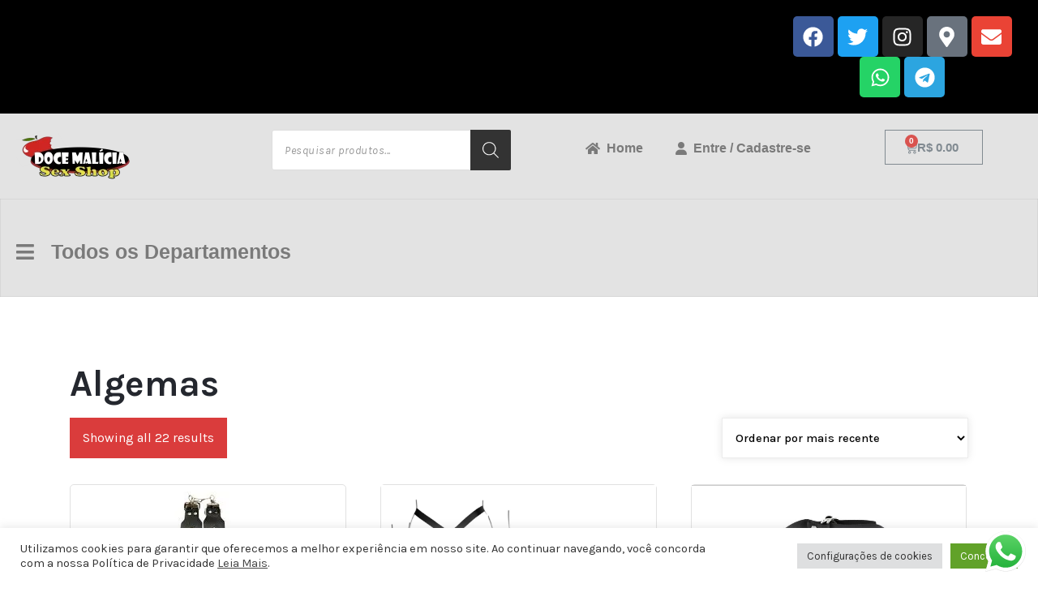

--- FILE ---
content_type: text/html; charset=UTF-8
request_url: https://docemalicia.net/categoria-produto/acessorios/algemas/
body_size: 82906
content:
<!DOCTYPE html>
<html lang="pt-BR" prefix="og: https://ogp.me/ns#">
<head>
	<meta charset="UTF-8">
	<meta name="viewport" content="width=device-width, initial-scale=1.0, viewport-fit=cover" />			<style>img:is([sizes="auto" i], [sizes^="auto," i]) { contain-intrinsic-size: 3000px 1500px }</style>
	
<!-- Otimização dos mecanismos de pesquisa pelo Rank Math PRO - https://rankmath.com/ -->
<title>Arquivos Algemas - Sex Shop Maceió | Doce Malícia Sex Shop | Sexshop Online</title>
<meta name="robots" content="follow, index, max-snippet:-1, max-video-preview:-1, max-image-preview:large"/>
<link rel="canonical" href="https://docemalicia.net/categoria-produto/acessorios/algemas/" />
<meta property="og:locale" content="pt_BR" />
<meta property="og:type" content="article" />
<meta property="og:title" content="Arquivos Algemas - Sex Shop Maceió | Doce Malícia Sex Shop | Sexshop Online" />
<meta property="og:url" content="https://docemalicia.net/categoria-produto/acessorios/algemas/" />
<meta property="og:site_name" content="Sex Shop Maceió | Doce Malícia Sex Shop | Sexshop Online" />
<meta name="twitter:card" content="summary_large_image" />
<meta name="twitter:title" content="Arquivos Algemas - Sex Shop Maceió | Doce Malícia Sex Shop | Sexshop Online" />
<meta name="twitter:label1" content="Produtos" />
<meta name="twitter:data1" content="63" />
<!-- /Plugin de SEO Rank Math para WordPress -->

<link rel='dns-prefetch' href='//static.addtoany.com' />
<link rel='dns-prefetch' href='//sdk.mercadopago.com' />
<link rel="alternate" type="application/rss+xml" title="Feed para Sex Shop Maceió | Doce Malícia Sex Shop | Sexshop Online &raquo;" href="https://docemalicia.net/feed/" />
<link rel="alternate" type="application/rss+xml" title="Feed de comentários para Sex Shop Maceió | Doce Malícia Sex Shop | Sexshop Online &raquo;" href="https://docemalicia.net/comments/feed/" />
<link rel="alternate" type="application/rss+xml" title="Feed para Sex Shop Maceió | Doce Malícia Sex Shop | Sexshop Online &raquo; Algemas Categoria" href="https://docemalicia.net/categoria-produto/acessorios/algemas/feed/" />
<script type="text/javascript">
/* <![CDATA[ */
window._wpemojiSettings = {"baseUrl":"https:\/\/s.w.org\/images\/core\/emoji\/15.0.3\/72x72\/","ext":".png","svgUrl":"https:\/\/s.w.org\/images\/core\/emoji\/15.0.3\/svg\/","svgExt":".svg","source":{"concatemoji":"https:\/\/docemalicia.net\/wp-includes\/js\/wp-emoji-release.min.js?ver=6.7.1"}};
/*! This file is auto-generated */
!function(i,n){var o,s,e;function c(e){try{var t={supportTests:e,timestamp:(new Date).valueOf()};sessionStorage.setItem(o,JSON.stringify(t))}catch(e){}}function p(e,t,n){e.clearRect(0,0,e.canvas.width,e.canvas.height),e.fillText(t,0,0);var t=new Uint32Array(e.getImageData(0,0,e.canvas.width,e.canvas.height).data),r=(e.clearRect(0,0,e.canvas.width,e.canvas.height),e.fillText(n,0,0),new Uint32Array(e.getImageData(0,0,e.canvas.width,e.canvas.height).data));return t.every(function(e,t){return e===r[t]})}function u(e,t,n){switch(t){case"flag":return n(e,"\ud83c\udff3\ufe0f\u200d\u26a7\ufe0f","\ud83c\udff3\ufe0f\u200b\u26a7\ufe0f")?!1:!n(e,"\ud83c\uddfa\ud83c\uddf3","\ud83c\uddfa\u200b\ud83c\uddf3")&&!n(e,"\ud83c\udff4\udb40\udc67\udb40\udc62\udb40\udc65\udb40\udc6e\udb40\udc67\udb40\udc7f","\ud83c\udff4\u200b\udb40\udc67\u200b\udb40\udc62\u200b\udb40\udc65\u200b\udb40\udc6e\u200b\udb40\udc67\u200b\udb40\udc7f");case"emoji":return!n(e,"\ud83d\udc26\u200d\u2b1b","\ud83d\udc26\u200b\u2b1b")}return!1}function f(e,t,n){var r="undefined"!=typeof WorkerGlobalScope&&self instanceof WorkerGlobalScope?new OffscreenCanvas(300,150):i.createElement("canvas"),a=r.getContext("2d",{willReadFrequently:!0}),o=(a.textBaseline="top",a.font="600 32px Arial",{});return e.forEach(function(e){o[e]=t(a,e,n)}),o}function t(e){var t=i.createElement("script");t.src=e,t.defer=!0,i.head.appendChild(t)}"undefined"!=typeof Promise&&(o="wpEmojiSettingsSupports",s=["flag","emoji"],n.supports={everything:!0,everythingExceptFlag:!0},e=new Promise(function(e){i.addEventListener("DOMContentLoaded",e,{once:!0})}),new Promise(function(t){var n=function(){try{var e=JSON.parse(sessionStorage.getItem(o));if("object"==typeof e&&"number"==typeof e.timestamp&&(new Date).valueOf()<e.timestamp+604800&&"object"==typeof e.supportTests)return e.supportTests}catch(e){}return null}();if(!n){if("undefined"!=typeof Worker&&"undefined"!=typeof OffscreenCanvas&&"undefined"!=typeof URL&&URL.createObjectURL&&"undefined"!=typeof Blob)try{var e="postMessage("+f.toString()+"("+[JSON.stringify(s),u.toString(),p.toString()].join(",")+"));",r=new Blob([e],{type:"text/javascript"}),a=new Worker(URL.createObjectURL(r),{name:"wpTestEmojiSupports"});return void(a.onmessage=function(e){c(n=e.data),a.terminate(),t(n)})}catch(e){}c(n=f(s,u,p))}t(n)}).then(function(e){for(var t in e)n.supports[t]=e[t],n.supports.everything=n.supports.everything&&n.supports[t],"flag"!==t&&(n.supports.everythingExceptFlag=n.supports.everythingExceptFlag&&n.supports[t]);n.supports.everythingExceptFlag=n.supports.everythingExceptFlag&&!n.supports.flag,n.DOMReady=!1,n.readyCallback=function(){n.DOMReady=!0}}).then(function(){return e}).then(function(){var e;n.supports.everything||(n.readyCallback(),(e=n.source||{}).concatemoji?t(e.concatemoji):e.wpemoji&&e.twemoji&&(t(e.twemoji),t(e.wpemoji)))}))}((window,document),window._wpemojiSettings);
/* ]]> */
</script>
<link rel='stylesheet' id='ht_ctc_main_css-css' href='https://docemalicia.net/wp-content/plugins/click-to-chat-for-whatsapp/new/inc/assets/css/main.css?ver=4.16' type='text/css' media='all' />
<link rel='stylesheet' id='xoo-aff-style-css' href='https://docemalicia.net/wp-content/plugins/waitlist-woocommerce/xoo-form-fields-fw/assets/css/xoo-aff-style.css?ver=1.8' type='text/css' media='all' />
<style id='xoo-aff-style-inline-css' type='text/css'>

.xoo-aff-input-group .xoo-aff-input-icon{
	background-color:  #eee;
	color:  #555;
	max-width: 40px;
	min-width: 40px;
	border-color:  #ccc;
	border-width: 1px;
	font-size: 14px;
}
.xoo-aff-group{
	margin-bottom: 30px;
}

.xoo-aff-group input[type="text"], .xoo-aff-group input[type="password"], .xoo-aff-group input[type="email"], .xoo-aff-group input[type="number"], .xoo-aff-group select, .xoo-aff-group select + .select2, .xoo-aff-group input[type="tel"], .xoo-aff-group input[type="file"]{
	background-color: #fff;
	color: #777;
	border-width: 1px;
	border-color: #cccccc;
	height: 50px;
}


.xoo-aff-group input[type="file"]{
	line-height: calc(50px - 13px);
}



.xoo-aff-group input[type="text"]::placeholder, .xoo-aff-group input[type="password"]::placeholder, .xoo-aff-group input[type="email"]::placeholder, .xoo-aff-group input[type="number"]::placeholder, .xoo-aff-group select::placeholder, .xoo-aff-group input[type="tel"]::placeholder, .xoo-aff-group .select2-selection__rendered, .xoo-aff-group .select2-container--default .select2-selection--single .select2-selection__rendered, .xoo-aff-group input[type="file"]::placeholder, .xoo-aff-group input::file-selector-button{
	color: #777;
}

.xoo-aff-group input[type="text"]:focus, .xoo-aff-group input[type="password"]:focus, .xoo-aff-group input[type="email"]:focus, .xoo-aff-group input[type="number"]:focus, .xoo-aff-group select:focus, .xoo-aff-group select + .select2:focus, .xoo-aff-group input[type="tel"]:focus, .xoo-aff-group input[type="file"]:focus{
	background-color: #ededed;
	color: #000;
}

[placeholder]:focus::-webkit-input-placeholder{
	color: #000!important;
}


.xoo-aff-input-icon + input[type="text"], .xoo-aff-input-icon + input[type="password"], .xoo-aff-input-icon + input[type="email"], .xoo-aff-input-icon + input[type="number"], .xoo-aff-input-icon + select, .xoo-aff-input-icon + select + .select2,  .xoo-aff-input-icon + input[type="tel"], .xoo-aff-input-icon + .xoo-aff-group input[type="file"]{
	border-bottom-left-radius: 0;
	border-top-left-radius: 0;
}
</style>
<link rel='stylesheet' id='xoo-aff-font-awesome5-css' href='https://docemalicia.net/wp-content/plugins/waitlist-woocommerce/xoo-form-fields-fw/lib/fontawesome5/css/all.min.css?ver=6.7.1' type='text/css' media='all' />
<style id='wp-emoji-styles-inline-css' type='text/css'>

	img.wp-smiley, img.emoji {
		display: inline !important;
		border: none !important;
		box-shadow: none !important;
		height: 1em !important;
		width: 1em !important;
		margin: 0 0.07em !important;
		vertical-align: -0.1em !important;
		background: none !important;
		padding: 0 !important;
	}
</style>
<link rel='stylesheet' id='wp-block-library-css' href='https://docemalicia.net/wp-includes/css/dist/block-library/style.min.css?ver=6.7.1' type='text/css' media='all' />
<style id='rank-math-toc-block-style-inline-css' type='text/css'>
.wp-block-rank-math-toc-block nav ol{counter-reset:item}.wp-block-rank-math-toc-block nav ol li{display:block}.wp-block-rank-math-toc-block nav ol li:before{content:counters(item, ".") ". ";counter-increment:item}

</style>
<style id='rank-math-rich-snippet-style-inline-css' type='text/css'>
/*!
* Plugin:  Rank Math
* URL: https://rankmath.com/wordpress/plugin/seo-suite/
* Name:  rank-math-review-snippet.css
*/@-webkit-keyframes spin{0%{-webkit-transform:rotate(0deg)}100%{-webkit-transform:rotate(-360deg)}}@keyframes spin{0%{-webkit-transform:rotate(0deg)}100%{-webkit-transform:rotate(-360deg)}}@keyframes bounce{from{-webkit-transform:translateY(0px);transform:translateY(0px)}to{-webkit-transform:translateY(-5px);transform:translateY(-5px)}}@-webkit-keyframes bounce{from{-webkit-transform:translateY(0px);transform:translateY(0px)}to{-webkit-transform:translateY(-5px);transform:translateY(-5px)}}@-webkit-keyframes loading{0%{background-size:20% 50% ,20% 50% ,20% 50%}20%{background-size:20% 20% ,20% 50% ,20% 50%}40%{background-size:20% 100%,20% 20% ,20% 50%}60%{background-size:20% 50% ,20% 100%,20% 20%}80%{background-size:20% 50% ,20% 50% ,20% 100%}100%{background-size:20% 50% ,20% 50% ,20% 50%}}@keyframes loading{0%{background-size:20% 50% ,20% 50% ,20% 50%}20%{background-size:20% 20% ,20% 50% ,20% 50%}40%{background-size:20% 100%,20% 20% ,20% 50%}60%{background-size:20% 50% ,20% 100%,20% 20%}80%{background-size:20% 50% ,20% 50% ,20% 100%}100%{background-size:20% 50% ,20% 50% ,20% 50%}}:root{--rankmath-wp-adminbar-height: 0}#rank-math-rich-snippet-wrapper{overflow:hidden}#rank-math-rich-snippet-wrapper h5.rank-math-title{display:block;font-size:18px;line-height:1.4}#rank-math-rich-snippet-wrapper .rank-math-review-image{float:right;max-width:40%;margin-left:15px}#rank-math-rich-snippet-wrapper .rank-math-review-data{margin-bottom:15px}#rank-math-rich-snippet-wrapper .rank-math-total-wrapper{width:100%;padding:0 0 20px 0;float:left;clear:both;position:relative;-webkit-box-sizing:border-box;box-sizing:border-box}#rank-math-rich-snippet-wrapper .rank-math-total-wrapper .rank-math-total{border:0;display:block;margin:0;width:auto;float:left;text-align:left;padding:0;font-size:24px;line-height:1;font-weight:700;-webkit-box-sizing:border-box;box-sizing:border-box;overflow:hidden}#rank-math-rich-snippet-wrapper .rank-math-total-wrapper .rank-math-review-star{float:left;margin-left:15px;margin-top:5px;position:relative;z-index:99;line-height:1}#rank-math-rich-snippet-wrapper .rank-math-total-wrapper .rank-math-review-star .rank-math-review-result-wrapper{display:inline-block;white-space:nowrap;position:relative;color:#e7e7e7}#rank-math-rich-snippet-wrapper .rank-math-total-wrapper .rank-math-review-star .rank-math-review-result-wrapper .rank-math-review-result{position:absolute;top:0;left:0;overflow:hidden;white-space:nowrap;color:#ffbe01}#rank-math-rich-snippet-wrapper .rank-math-total-wrapper .rank-math-review-star .rank-math-review-result-wrapper i{font-size:18px;-webkit-text-stroke-width:1px;font-style:normal;padding:0 2px;line-height:inherit}#rank-math-rich-snippet-wrapper .rank-math-total-wrapper .rank-math-review-star .rank-math-review-result-wrapper i:before{content:"\2605"}body.rtl #rank-math-rich-snippet-wrapper .rank-math-review-image{float:left;margin-left:0;margin-right:15px}body.rtl #rank-math-rich-snippet-wrapper .rank-math-total-wrapper .rank-math-total{float:right}body.rtl #rank-math-rich-snippet-wrapper .rank-math-total-wrapper .rank-math-review-star{float:right;margin-left:0;margin-right:15px}body.rtl #rank-math-rich-snippet-wrapper .rank-math-total-wrapper .rank-math-review-star .rank-math-review-result{left:auto;right:0}@media screen and (max-width: 480px){#rank-math-rich-snippet-wrapper .rank-math-review-image{display:block;max-width:100%;width:100%;text-align:center;margin-right:0}#rank-math-rich-snippet-wrapper .rank-math-review-data{clear:both}}.clear{clear:both}

</style>
<style id='classic-theme-styles-inline-css' type='text/css'>
/*! This file is auto-generated */
.wp-block-button__link{color:#fff;background-color:#32373c;border-radius:9999px;box-shadow:none;text-decoration:none;padding:calc(.667em + 2px) calc(1.333em + 2px);font-size:1.125em}.wp-block-file__button{background:#32373c;color:#fff;text-decoration:none}
</style>
<style id='global-styles-inline-css' type='text/css'>
:root{--wp--preset--aspect-ratio--square: 1;--wp--preset--aspect-ratio--4-3: 4/3;--wp--preset--aspect-ratio--3-4: 3/4;--wp--preset--aspect-ratio--3-2: 3/2;--wp--preset--aspect-ratio--2-3: 2/3;--wp--preset--aspect-ratio--16-9: 16/9;--wp--preset--aspect-ratio--9-16: 9/16;--wp--preset--color--black: #000000;--wp--preset--color--cyan-bluish-gray: #abb8c3;--wp--preset--color--white: #ffffff;--wp--preset--color--pale-pink: #f78da7;--wp--preset--color--vivid-red: #cf2e2e;--wp--preset--color--luminous-vivid-orange: #ff6900;--wp--preset--color--luminous-vivid-amber: #fcb900;--wp--preset--color--light-green-cyan: #7bdcb5;--wp--preset--color--vivid-green-cyan: #00d084;--wp--preset--color--pale-cyan-blue: #8ed1fc;--wp--preset--color--vivid-cyan-blue: #0693e3;--wp--preset--color--vivid-purple: #9b51e0;--wp--preset--gradient--vivid-cyan-blue-to-vivid-purple: linear-gradient(135deg,rgba(6,147,227,1) 0%,rgb(155,81,224) 100%);--wp--preset--gradient--light-green-cyan-to-vivid-green-cyan: linear-gradient(135deg,rgb(122,220,180) 0%,rgb(0,208,130) 100%);--wp--preset--gradient--luminous-vivid-amber-to-luminous-vivid-orange: linear-gradient(135deg,rgba(252,185,0,1) 0%,rgba(255,105,0,1) 100%);--wp--preset--gradient--luminous-vivid-orange-to-vivid-red: linear-gradient(135deg,rgba(255,105,0,1) 0%,rgb(207,46,46) 100%);--wp--preset--gradient--very-light-gray-to-cyan-bluish-gray: linear-gradient(135deg,rgb(238,238,238) 0%,rgb(169,184,195) 100%);--wp--preset--gradient--cool-to-warm-spectrum: linear-gradient(135deg,rgb(74,234,220) 0%,rgb(151,120,209) 20%,rgb(207,42,186) 40%,rgb(238,44,130) 60%,rgb(251,105,98) 80%,rgb(254,248,76) 100%);--wp--preset--gradient--blush-light-purple: linear-gradient(135deg,rgb(255,206,236) 0%,rgb(152,150,240) 100%);--wp--preset--gradient--blush-bordeaux: linear-gradient(135deg,rgb(254,205,165) 0%,rgb(254,45,45) 50%,rgb(107,0,62) 100%);--wp--preset--gradient--luminous-dusk: linear-gradient(135deg,rgb(255,203,112) 0%,rgb(199,81,192) 50%,rgb(65,88,208) 100%);--wp--preset--gradient--pale-ocean: linear-gradient(135deg,rgb(255,245,203) 0%,rgb(182,227,212) 50%,rgb(51,167,181) 100%);--wp--preset--gradient--electric-grass: linear-gradient(135deg,rgb(202,248,128) 0%,rgb(113,206,126) 100%);--wp--preset--gradient--midnight: linear-gradient(135deg,rgb(2,3,129) 0%,rgb(40,116,252) 100%);--wp--preset--font-size--small: 13px;--wp--preset--font-size--medium: 20px;--wp--preset--font-size--large: 36px;--wp--preset--font-size--x-large: 42px;--wp--preset--font-family--inter: "Inter", sans-serif;--wp--preset--font-family--cardo: Cardo;--wp--preset--spacing--20: 0.44rem;--wp--preset--spacing--30: 0.67rem;--wp--preset--spacing--40: 1rem;--wp--preset--spacing--50: 1.5rem;--wp--preset--spacing--60: 2.25rem;--wp--preset--spacing--70: 3.38rem;--wp--preset--spacing--80: 5.06rem;--wp--preset--shadow--natural: 6px 6px 9px rgba(0, 0, 0, 0.2);--wp--preset--shadow--deep: 12px 12px 50px rgba(0, 0, 0, 0.4);--wp--preset--shadow--sharp: 6px 6px 0px rgba(0, 0, 0, 0.2);--wp--preset--shadow--outlined: 6px 6px 0px -3px rgba(255, 255, 255, 1), 6px 6px rgba(0, 0, 0, 1);--wp--preset--shadow--crisp: 6px 6px 0px rgba(0, 0, 0, 1);}:where(.is-layout-flex){gap: 0.5em;}:where(.is-layout-grid){gap: 0.5em;}body .is-layout-flex{display: flex;}.is-layout-flex{flex-wrap: wrap;align-items: center;}.is-layout-flex > :is(*, div){margin: 0;}body .is-layout-grid{display: grid;}.is-layout-grid > :is(*, div){margin: 0;}:where(.wp-block-columns.is-layout-flex){gap: 2em;}:where(.wp-block-columns.is-layout-grid){gap: 2em;}:where(.wp-block-post-template.is-layout-flex){gap: 1.25em;}:where(.wp-block-post-template.is-layout-grid){gap: 1.25em;}.has-black-color{color: var(--wp--preset--color--black) !important;}.has-cyan-bluish-gray-color{color: var(--wp--preset--color--cyan-bluish-gray) !important;}.has-white-color{color: var(--wp--preset--color--white) !important;}.has-pale-pink-color{color: var(--wp--preset--color--pale-pink) !important;}.has-vivid-red-color{color: var(--wp--preset--color--vivid-red) !important;}.has-luminous-vivid-orange-color{color: var(--wp--preset--color--luminous-vivid-orange) !important;}.has-luminous-vivid-amber-color{color: var(--wp--preset--color--luminous-vivid-amber) !important;}.has-light-green-cyan-color{color: var(--wp--preset--color--light-green-cyan) !important;}.has-vivid-green-cyan-color{color: var(--wp--preset--color--vivid-green-cyan) !important;}.has-pale-cyan-blue-color{color: var(--wp--preset--color--pale-cyan-blue) !important;}.has-vivid-cyan-blue-color{color: var(--wp--preset--color--vivid-cyan-blue) !important;}.has-vivid-purple-color{color: var(--wp--preset--color--vivid-purple) !important;}.has-black-background-color{background-color: var(--wp--preset--color--black) !important;}.has-cyan-bluish-gray-background-color{background-color: var(--wp--preset--color--cyan-bluish-gray) !important;}.has-white-background-color{background-color: var(--wp--preset--color--white) !important;}.has-pale-pink-background-color{background-color: var(--wp--preset--color--pale-pink) !important;}.has-vivid-red-background-color{background-color: var(--wp--preset--color--vivid-red) !important;}.has-luminous-vivid-orange-background-color{background-color: var(--wp--preset--color--luminous-vivid-orange) !important;}.has-luminous-vivid-amber-background-color{background-color: var(--wp--preset--color--luminous-vivid-amber) !important;}.has-light-green-cyan-background-color{background-color: var(--wp--preset--color--light-green-cyan) !important;}.has-vivid-green-cyan-background-color{background-color: var(--wp--preset--color--vivid-green-cyan) !important;}.has-pale-cyan-blue-background-color{background-color: var(--wp--preset--color--pale-cyan-blue) !important;}.has-vivid-cyan-blue-background-color{background-color: var(--wp--preset--color--vivid-cyan-blue) !important;}.has-vivid-purple-background-color{background-color: var(--wp--preset--color--vivid-purple) !important;}.has-black-border-color{border-color: var(--wp--preset--color--black) !important;}.has-cyan-bluish-gray-border-color{border-color: var(--wp--preset--color--cyan-bluish-gray) !important;}.has-white-border-color{border-color: var(--wp--preset--color--white) !important;}.has-pale-pink-border-color{border-color: var(--wp--preset--color--pale-pink) !important;}.has-vivid-red-border-color{border-color: var(--wp--preset--color--vivid-red) !important;}.has-luminous-vivid-orange-border-color{border-color: var(--wp--preset--color--luminous-vivid-orange) !important;}.has-luminous-vivid-amber-border-color{border-color: var(--wp--preset--color--luminous-vivid-amber) !important;}.has-light-green-cyan-border-color{border-color: var(--wp--preset--color--light-green-cyan) !important;}.has-vivid-green-cyan-border-color{border-color: var(--wp--preset--color--vivid-green-cyan) !important;}.has-pale-cyan-blue-border-color{border-color: var(--wp--preset--color--pale-cyan-blue) !important;}.has-vivid-cyan-blue-border-color{border-color: var(--wp--preset--color--vivid-cyan-blue) !important;}.has-vivid-purple-border-color{border-color: var(--wp--preset--color--vivid-purple) !important;}.has-vivid-cyan-blue-to-vivid-purple-gradient-background{background: var(--wp--preset--gradient--vivid-cyan-blue-to-vivid-purple) !important;}.has-light-green-cyan-to-vivid-green-cyan-gradient-background{background: var(--wp--preset--gradient--light-green-cyan-to-vivid-green-cyan) !important;}.has-luminous-vivid-amber-to-luminous-vivid-orange-gradient-background{background: var(--wp--preset--gradient--luminous-vivid-amber-to-luminous-vivid-orange) !important;}.has-luminous-vivid-orange-to-vivid-red-gradient-background{background: var(--wp--preset--gradient--luminous-vivid-orange-to-vivid-red) !important;}.has-very-light-gray-to-cyan-bluish-gray-gradient-background{background: var(--wp--preset--gradient--very-light-gray-to-cyan-bluish-gray) !important;}.has-cool-to-warm-spectrum-gradient-background{background: var(--wp--preset--gradient--cool-to-warm-spectrum) !important;}.has-blush-light-purple-gradient-background{background: var(--wp--preset--gradient--blush-light-purple) !important;}.has-blush-bordeaux-gradient-background{background: var(--wp--preset--gradient--blush-bordeaux) !important;}.has-luminous-dusk-gradient-background{background: var(--wp--preset--gradient--luminous-dusk) !important;}.has-pale-ocean-gradient-background{background: var(--wp--preset--gradient--pale-ocean) !important;}.has-electric-grass-gradient-background{background: var(--wp--preset--gradient--electric-grass) !important;}.has-midnight-gradient-background{background: var(--wp--preset--gradient--midnight) !important;}.has-small-font-size{font-size: var(--wp--preset--font-size--small) !important;}.has-medium-font-size{font-size: var(--wp--preset--font-size--medium) !important;}.has-large-font-size{font-size: var(--wp--preset--font-size--large) !important;}.has-x-large-font-size{font-size: var(--wp--preset--font-size--x-large) !important;}
:where(.wp-block-post-template.is-layout-flex){gap: 1.25em;}:where(.wp-block-post-template.is-layout-grid){gap: 1.25em;}
:where(.wp-block-columns.is-layout-flex){gap: 2em;}:where(.wp-block-columns.is-layout-grid){gap: 2em;}
:root :where(.wp-block-pullquote){font-size: 1.5em;line-height: 1.6;}
</style>
<link rel='stylesheet' id='cookie-law-info-css' href='https://docemalicia.net/wp-content/plugins/cookie-law-info/legacy/public/css/cookie-law-info-public.css?ver=3.2.8' type='text/css' media='all' />
<link rel='stylesheet' id='cookie-law-info-gdpr-css' href='https://docemalicia.net/wp-content/plugins/cookie-law-info/legacy/public/css/cookie-law-info-gdpr.css?ver=3.2.8' type='text/css' media='all' />
<link rel='stylesheet' id='woocommerce-layout-css' href='https://docemalicia.net/wp-content/plugins/woocommerce/assets/css/woocommerce-layout.css?ver=9.6.1' type='text/css' media='all' />
<link rel='stylesheet' id='woocommerce-smallscreen-css' href='https://docemalicia.net/wp-content/plugins/woocommerce/assets/css/woocommerce-smallscreen.css?ver=9.6.1' type='text/css' media='only screen and (max-width: 768px)' />
<link rel='stylesheet' id='woocommerce-general-css' href='https://docemalicia.net/wp-content/cache/background-css/docemalicia.net/wp-content/plugins/woocommerce/assets/css/woocommerce.css?ver=9.6.1&wpr_t=1768583628' type='text/css' media='all' />
<style id='woocommerce-inline-inline-css' type='text/css'>
.woocommerce form .form-row .required { visibility: visible; }
</style>
<link rel='stylesheet' id='fontawesome-css-6-css' href='https://docemalicia.net/wp-content/plugins/wp-font-awesome/font-awesome/css/fontawesome-all.min.css?ver=1.8.0' type='text/css' media='all' />
<link rel='stylesheet' id='fontawesome-css-4-css' href='https://docemalicia.net/wp-content/plugins/wp-font-awesome/font-awesome/css/v4-shims.min.css?ver=1.8.0' type='text/css' media='all' />
<link rel='stylesheet' id='infixs-correios-automatico-front-css' href='https://docemalicia.net/wp-content/plugins/infixs-correios-automatico/assets/front/css/style.css?ver=1752337395' type='text/css' media='all' />
<link rel='stylesheet' id='xoo-wl-style-css' href='https://docemalicia.net/wp-content/plugins/waitlist-woocommerce/assets/css/xoo-wl-style.css?ver=2.8.1' type='text/css' media='all' />
<style id='xoo-wl-style-inline-css' type='text/css'>

			button.xoo-wl-action-btn{
				background-color: #333;
				color: #fff;
				padding: 10px;
			}
			button.xoo-wl-submit-btn{
				max-width: 300px;
			}
			button.xoo-wl-open-form-btn{
				max-width: 300px;
			}
			.xoo-wl-inmodal{
				max-width: 800px;
				max-height: 600px;
			}
		
			.xoo-wl-sidebar{
				background-image: var(--wpr-bg-8f318f92-0e16-42c2-ba6e-81b8aba9d2bf);
				min-width: 40%;
			}
				.xoo-wl-modal:before {
				    content: '';
				    display: inline-block;
				    height: 100%;
				    vertical-align: middle;
				    margin-right: -0.25em;
				}
			
</style>
<link rel='stylesheet' id='xoo-wl-fonts-css' href='https://docemalicia.net/wp-content/plugins/waitlist-woocommerce/assets/css/xoo-wl-fonts.css?ver=2.8.1' type='text/css' media='all' />
<link rel='stylesheet' id='brands-styles-css' href='https://docemalicia.net/wp-content/plugins/woocommerce/assets/css/brands.css?ver=9.6.1' type='text/css' media='all' />
<link rel='stylesheet' id='dgwt-wcas-style-css' href='https://docemalicia.net/wp-content/cache/background-css/docemalicia.net/wp-content/plugins/ajax-search-for-woocommerce/assets/css/style.min.css?ver=1.30.0&wpr_t=1768583628' type='text/css' media='all' />
<link rel='stylesheet' id='bootstrap-min-css' href='https://docemalicia.net/wp-content/themes/storebiz/assets/css/bootstrap.min.css?ver=6.7.1' type='text/css' media='all' />
<link rel='stylesheet' id='owl-carousel-min-css' href='https://docemalicia.net/wp-content/cache/background-css/docemalicia.net/wp-content/themes/storebiz/assets/css/owl.carousel.min.css?ver=6.7.1&wpr_t=1768583628' type='text/css' media='all' />
<link rel='stylesheet' id='font-awesome-css' href='https://docemalicia.net/wp-content/plugins/elementor/assets/lib/font-awesome/css/font-awesome.min.css?ver=4.7.0' type='text/css' media='all' />
<style id='font-awesome-inline-css' type='text/css'>
[data-font="FontAwesome"]:before {font-family: 'FontAwesome' !important;content: attr(data-icon) !important;speak: none !important;font-weight: normal !important;font-variant: normal !important;text-transform: none !important;line-height: 1 !important;font-style: normal !important;-webkit-font-smoothing: antialiased !important;-moz-osx-font-smoothing: grayscale !important;}
</style>
<link rel='stylesheet' id='animate-css' href='https://docemalicia.net/wp-content/themes/storebiz/assets/css/animate.min.css?ver=6.7.1' type='text/css' media='all' />
<link rel='stylesheet' id='storebiz-editor-style-css' href='https://docemalicia.net/wp-content/themes/storebiz/assets/css/editor-style.css?ver=6.7.1' type='text/css' media='all' />
<link rel='stylesheet' id='storebiz-menus-css' href='https://docemalicia.net/wp-content/themes/storebiz/assets/css/classic-menu.css?ver=6.7.1' type='text/css' media='all' />
<link rel='stylesheet' id='storebiz-widgets-css' href='https://docemalicia.net/wp-content/themes/storebiz/assets/css/widgets.css?ver=6.7.1' type='text/css' media='all' />
<link rel='stylesheet' id='storebiz-woo-css' href='https://docemalicia.net/wp-content/themes/storebiz/assets/css/woo.css?ver=6.7.1' type='text/css' media='all' />
<link rel='stylesheet' id='storebiz-main-css' href='https://docemalicia.net/wp-content/cache/background-css/docemalicia.net/wp-content/themes/storebiz/assets/css/main.css?ver=6.7.1&wpr_t=1768583628' type='text/css' media='all' />
<link rel='stylesheet' id='storebiz-media-query-css' href='https://docemalicia.net/wp-content/themes/storebiz/assets/css/responsive.css?ver=6.7.1' type='text/css' media='all' />
<link rel='stylesheet' id='storebiz-style-css' href='https://docemalicia.net/wp-content/themes/storebiz/style.css?ver=6.7.1' type='text/css' media='all' />
<style id='storebiz-style-inline-css' type='text/css'>
.breadcrumb-area {
					min-height: 236px;
				}

.logo img, .mobile-logo img {
					max-width: 140px;
				}
.main-slider {
					    background: rgba(0, 0, 0, 0.35);
				}
 body{ 
			font-size: 16px;
			line-height: 1.5;
			text-transform: inherit;
			font-style: inherit;
		}
 h1{ 
				font-size: px;
				line-height: ;
				text-transform: inherit;
				font-style: inherit;
			}
 h2{ 
				font-size: px;
				line-height: ;
				text-transform: inherit;
				font-style: inherit;
			}
 h3{ 
				font-size: px;
				line-height: ;
				text-transform: inherit;
				font-style: inherit;
			}
 h4{ 
				font-size: px;
				line-height: ;
				text-transform: inherit;
				font-style: inherit;
			}
 h5{ 
				font-size: px;
				line-height: ;
				text-transform: inherit;
				font-style: inherit;
			}
 h6{ 
				font-size: px;
				line-height: ;
				text-transform: inherit;
				font-style: inherit;
			}

</style>
<link rel='stylesheet' id='elementor-frontend-css' href='https://docemalicia.net/wp-content/plugins/elementor/assets/css/frontend.min.css?ver=3.25.9' type='text/css' media='all' />
<style id='elementor-frontend-inline-css' type='text/css'>
.elementor-kit-20606{--e-global-color-primary:#6EC1E4;--e-global-color-secondary:#54595F;--e-global-color-text:#7A7A7A;--e-global-color-accent:#61CE70;--e-global-color-6fc66564:#4054B2;--e-global-color-3cd890e8:#23A455;--e-global-color-863a279:#000;--e-global-typography-primary-font-family:"Roboto";--e-global-typography-primary-font-weight:600;--e-global-typography-secondary-font-family:"Roboto Slab";--e-global-typography-secondary-font-weight:400;--e-global-typography-text-font-family:"Roboto";--e-global-typography-text-font-weight:400;--e-global-typography-accent-font-family:"Roboto";--e-global-typography-accent-font-weight:500;}.elementor-kit-20606 e-page-transition{background-color:#FFBC7D;}.elementor-section.elementor-section-boxed > .elementor-container{max-width:1140px;}.e-con{--container-max-width:1140px;}{}h1.entry-title{display:var(--page-title-display);}@media(max-width:1024px){.elementor-section.elementor-section-boxed > .elementor-container{max-width:1024px;}.e-con{--container-max-width:1024px;}}@media(max-width:767px){.elementor-section.elementor-section-boxed > .elementor-container{max-width:767px;}.e-con{--container-max-width:767px;}}
.elementor-31929 .elementor-element.elementor-element-45f938d{--display:flex;--flex-direction:column;--container-widget-width:100%;--container-widget-height:initial;--container-widget-flex-grow:0;--container-widget-align-self:initial;--flex-wrap-mobile:wrap;--background-transition:0.3s;box-shadow:0px 0px 72px 0px rgba(0,0,0,0.5);}.elementor-31929 .elementor-element.elementor-element-45f938d:not(.elementor-motion-effects-element-type-background), .elementor-31929 .elementor-element.elementor-element-45f938d > .elementor-motion-effects-container > .elementor-motion-effects-layer{background-color:#FFFFFF;}.elementor-31929 .elementor-element.elementor-element-45f938d, .elementor-31929 .elementor-element.elementor-element-45f938d::before{--border-transition:0.3s;}.elementor-31929 .elementor-element.elementor-element-7ac4fe9{--display:flex;--background-transition:0.3s;box-shadow:0px 0px 3px 0px rgba(0,0,0,0.5);}.elementor-31929 .elementor-element.elementor-element-7ac4fe9:not(.elementor-motion-effects-element-type-background), .elementor-31929 .elementor-element.elementor-element-7ac4fe9 > .elementor-motion-effects-container > .elementor-motion-effects-layer{background-color:#FFFFFF;}.elementor-31929 .elementor-element.elementor-element-7ac4fe9, .elementor-31929 .elementor-element.elementor-element-7ac4fe9::before{--border-transition:0.3s;}.elementor-31929 .elementor-element.elementor-element-525f989{--spacer-size:50px;}.elementor-widget-nav-menu .elementor-nav-menu .elementor-item{font-family:var( --e-global-typography-primary-font-family ), Sans-serif;font-weight:var( --e-global-typography-primary-font-weight );}.elementor-widget-nav-menu .elementor-nav-menu--main .elementor-item{color:var( --e-global-color-text );fill:var( --e-global-color-text );}.elementor-widget-nav-menu .elementor-nav-menu--main .elementor-item:hover,
					.elementor-widget-nav-menu .elementor-nav-menu--main .elementor-item.elementor-item-active,
					.elementor-widget-nav-menu .elementor-nav-menu--main .elementor-item.highlighted,
					.elementor-widget-nav-menu .elementor-nav-menu--main .elementor-item:focus{color:var( --e-global-color-accent );fill:var( --e-global-color-accent );}.elementor-widget-nav-menu .elementor-nav-menu--main:not(.e--pointer-framed) .elementor-item:before,
					.elementor-widget-nav-menu .elementor-nav-menu--main:not(.e--pointer-framed) .elementor-item:after{background-color:var( --e-global-color-accent );}.elementor-widget-nav-menu .e--pointer-framed .elementor-item:before,
					.elementor-widget-nav-menu .e--pointer-framed .elementor-item:after{border-color:var( --e-global-color-accent );}.elementor-widget-nav-menu{--e-nav-menu-divider-color:var( --e-global-color-text );}.elementor-widget-nav-menu .elementor-nav-menu--dropdown .elementor-item, .elementor-widget-nav-menu .elementor-nav-menu--dropdown  .elementor-sub-item{font-family:var( --e-global-typography-accent-font-family ), Sans-serif;font-weight:var( --e-global-typography-accent-font-weight );}.elementor-31929 .elementor-element.elementor-element-7da46bb > .elementor-widget-container{background-color:#FCFCFC;}.elementor-31929 .elementor-element.elementor-element-7da46bb .elementor-nav-menu .elementor-item{font-family:"Roboto", Sans-serif;font-weight:600;text-decoration:none;}.elementor-31929 .elementor-element.elementor-element-7da46bb .elementor-nav-menu--main .elementor-item{color:#7A7A7A;fill:#7A7A7A;}.elementor-31929 .elementor-element.elementor-element-7da46bb .elementor-nav-menu--main .elementor-item:hover,
					.elementor-31929 .elementor-element.elementor-element-7da46bb .elementor-nav-menu--main .elementor-item.elementor-item-active,
					.elementor-31929 .elementor-element.elementor-element-7da46bb .elementor-nav-menu--main .elementor-item.highlighted,
					.elementor-31929 .elementor-element.elementor-element-7da46bb .elementor-nav-menu--main .elementor-item:focus{color:#CF2521;fill:#CF2521;}.elementor-31929 .elementor-element.elementor-element-7da46bb .elementor-nav-menu--dropdown a, .elementor-31929 .elementor-element.elementor-element-7da46bb .elementor-menu-toggle{color:#7A7A7A;}.elementor-31929 .elementor-element.elementor-element-7da46bb .elementor-nav-menu--dropdown{background-color:#FFFFFF;}.elementor-31929 .elementor-element.elementor-element-7da46bb .elementor-nav-menu--dropdown a:hover,
					.elementor-31929 .elementor-element.elementor-element-7da46bb .elementor-nav-menu--dropdown a.elementor-item-active,
					.elementor-31929 .elementor-element.elementor-element-7da46bb .elementor-nav-menu--dropdown a.highlighted,
					.elementor-31929 .elementor-element.elementor-element-7da46bb .elementor-menu-toggle:hover{color:#FFFFFF;}.elementor-31929 .elementor-element.elementor-element-7da46bb .elementor-nav-menu--dropdown a:hover,
					.elementor-31929 .elementor-element.elementor-element-7da46bb .elementor-nav-menu--dropdown a.elementor-item-active,
					.elementor-31929 .elementor-element.elementor-element-7da46bb .elementor-nav-menu--dropdown a.highlighted{background-color:#7A7A7A;}.elementor-31929 .elementor-element.elementor-element-7da46bb .elementor-nav-menu--dropdown .elementor-item, .elementor-31929 .elementor-element.elementor-element-7da46bb .elementor-nav-menu--dropdown  .elementor-sub-item{font-family:"Roboto", Sans-serif;font-weight:500;}.elementor-31929 .elementor-element.elementor-element-7da46bb .elementor-nav-menu--main .elementor-nav-menu--dropdown, .elementor-31929 .elementor-element.elementor-element-7da46bb .elementor-nav-menu__container.elementor-nav-menu--dropdown{box-shadow:0px 0px 0px 0px rgba(0,0,0,0.5);}.elementor-31929 .elementor-element.elementor-element-7da46bb .elementor-nav-menu--dropdown li:not(:last-child){border-style:solid;border-color:#D2D2D2;border-bottom-width:1px;}.elementor-31929 .elementor-element.elementor-element-3e78c60{--display:flex;--flex-direction:column;--container-widget-width:100%;--container-widget-height:initial;--container-widget-flex-grow:0;--container-widget-align-self:initial;--flex-wrap-mobile:wrap;--background-transition:0.3s;}.elementor-31929 .elementor-element.elementor-element-3e78c60:not(.elementor-motion-effects-element-type-background), .elementor-31929 .elementor-element.elementor-element-3e78c60 > .elementor-motion-effects-container > .elementor-motion-effects-layer{background-color:#FFFFFF;}.elementor-31929 .elementor-element.elementor-element-3e78c60, .elementor-31929 .elementor-element.elementor-element-3e78c60::before{--border-transition:0.3s;}.elementor-31929 .elementor-element.elementor-element-3930908{--display:flex;--background-transition:0.3s;}.elementor-31929 .elementor-element.elementor-element-cdd8ead .elementor-nav-menu .elementor-item{font-family:"Roboto", Sans-serif;font-weight:600;}.elementor-31929 .elementor-element.elementor-element-cdd8ead .elementor-nav-menu--main .elementor-item{color:#7A7A7A;fill:#7A7A7A;}.elementor-31929 .elementor-element.elementor-element-cdd8ead .elementor-nav-menu--main .elementor-item:hover,
					.elementor-31929 .elementor-element.elementor-element-cdd8ead .elementor-nav-menu--main .elementor-item.elementor-item-active,
					.elementor-31929 .elementor-element.elementor-element-cdd8ead .elementor-nav-menu--main .elementor-item.highlighted,
					.elementor-31929 .elementor-element.elementor-element-cdd8ead .elementor-nav-menu--main .elementor-item:focus{color:#CF2521;fill:#CF2521;}.elementor-31929 .elementor-element.elementor-element-cdd8ead .elementor-nav-menu--dropdown .elementor-item, .elementor-31929 .elementor-element.elementor-element-cdd8ead .elementor-nav-menu--dropdown  .elementor-sub-item{font-family:"Roboto", Sans-serif;font-weight:500;}#elementor-popup-modal-31929{background-color:rgba(0,0,0,.8);justify-content:center;align-items:center;pointer-events:all;}#elementor-popup-modal-31929 .dialog-message{width:640px;height:auto;}#elementor-popup-modal-31929 .dialog-close-button{display:flex;}#elementor-popup-modal-31929 .dialog-widget-content{box-shadow:2px 8px 23px 3px rgba(0,0,0,0.2);}@media(max-width:767px){.elementor-31929 .elementor-element.elementor-element-525f989{--spacer-size:19px;}.elementor-31929 .elementor-element.elementor-element-7da46bb.elementor-element{--align-self:stretch;}.elementor-31929 .elementor-element.elementor-element-7da46bb .elementor-nav-menu--dropdown .elementor-item, .elementor-31929 .elementor-element.elementor-element-7da46bb .elementor-nav-menu--dropdown  .elementor-sub-item{font-size:18px;}.elementor-31929 .elementor-element.elementor-element-7da46bb .elementor-nav-menu--main > .elementor-nav-menu > li > .elementor-nav-menu--dropdown, .elementor-31929 .elementor-element.elementor-element-7da46bb .elementor-nav-menu__container.elementor-nav-menu--dropdown{margin-top:5px !important;}.elementor-31929 .elementor-element.elementor-element-3e78c60{--min-height:1050px;}.elementor-31929 .elementor-element.elementor-element-3930908{--justify-content:center;}.elementor-31929 .elementor-element.elementor-element-cdd8ead.elementor-element{--align-self:center;}.elementor-31929 .elementor-element.elementor-element-cdd8ead .elementor-nav-menu .elementor-item{font-size:20px;}.elementor-31929 .elementor-element.elementor-element-cdd8ead .elementor-nav-menu--main .elementor-item{padding-left:0px;padding-right:0px;}.elementor-31929 .elementor-element.elementor-element-cdd8ead .elementor-nav-menu--dropdown .elementor-item, .elementor-31929 .elementor-element.elementor-element-cdd8ead .elementor-nav-menu--dropdown  .elementor-sub-item{font-size:25px;}.elementor-31929 .elementor-element.elementor-element-cdd8ead .elementor-nav-menu--dropdown a{padding-left:0px;padding-right:0px;}}
.elementor-31853 .elementor-element.elementor-element-046dec2{--display:flex;--min-height:60px;--flex-direction:row;--container-widget-width:calc( ( 1 - var( --container-widget-flex-grow ) ) * 100% );--container-widget-height:100%;--container-widget-flex-grow:1;--container-widget-align-self:stretch;--flex-wrap-mobile:wrap;--justify-content:space-evenly;--align-items:center;--gap:0px 0px;--background-transition:0.3s;}.elementor-31853 .elementor-element.elementor-element-046dec2:not(.elementor-motion-effects-element-type-background), .elementor-31853 .elementor-element.elementor-element-046dec2 > .elementor-motion-effects-container > .elementor-motion-effects-layer{background-color:#000000;}.elementor-31853 .elementor-element.elementor-element-046dec2, .elementor-31853 .elementor-element.elementor-element-046dec2::before{--border-transition:0.3s;}.elementor-31853 .elementor-element.elementor-element-046dec2.e-con{--align-self:flex-start;--flex-grow:1;}.elementor-31853 .elementor-element.elementor-element-ded0398{--display:flex;--flex-direction:column;--container-widget-width:100%;--container-widget-height:initial;--container-widget-flex-grow:0;--container-widget-align-self:initial;--flex-wrap-mobile:wrap;--background-transition:0.3s;}.elementor-31853 .elementor-element.elementor-element-b13d46d{--display:flex;--flex-direction:column;--container-widget-width:100%;--container-widget-height:initial;--container-widget-flex-grow:0;--container-widget-align-self:initial;--flex-wrap-mobile:wrap;--background-transition:0.3s;}.elementor-31853 .elementor-element.elementor-element-c23ed95{--display:flex;--flex-direction:column;--container-widget-width:100%;--container-widget-height:initial;--container-widget-flex-grow:0;--container-widget-align-self:initial;--flex-wrap-mobile:wrap;--background-transition:0.3s;}.elementor-31853 .elementor-element.elementor-element-a46a9da{--display:flex;--flex-direction:column;--container-widget-width:100%;--container-widget-height:initial;--container-widget-flex-grow:0;--container-widget-align-self:initial;--flex-wrap-mobile:wrap;--background-transition:0.3s;}.elementor-31853 .elementor-element.elementor-element-adcb739{--grid-template-columns:repeat(0, auto);--grid-column-gap:5px;--grid-row-gap:0px;}.elementor-31853 .elementor-element.elementor-element-adcb739 .elementor-widget-container{text-align:center;}.elementor-31853 .elementor-element.elementor-element-78c6277{--display:flex;--flex-direction:row;--container-widget-width:calc( ( 1 - var( --container-widget-flex-grow ) ) * 100% );--container-widget-height:100%;--container-widget-flex-grow:1;--container-widget-align-self:stretch;--flex-wrap-mobile:wrap;--justify-content:space-evenly;--align-items:center;--gap:0px 0px;--flex-wrap:wrap;--align-content:center;--background-transition:0.3s;}.elementor-31853 .elementor-element.elementor-element-78c6277:not(.elementor-motion-effects-element-type-background), .elementor-31853 .elementor-element.elementor-element-78c6277 > .elementor-motion-effects-container > .elementor-motion-effects-layer{background-color:#E3E3E3;}.elementor-31853 .elementor-element.elementor-element-78c6277, .elementor-31853 .elementor-element.elementor-element-78c6277::before{--border-transition:0.3s;}.elementor-31853 .elementor-element.elementor-element-efc35f5{--display:flex;--flex-direction:column;--container-widget-width:100%;--container-widget-height:initial;--container-widget-flex-grow:0;--container-widget-align-self:initial;--flex-wrap-mobile:wrap;--background-transition:0.3s;}.elementor-widget-theme-site-logo .widget-image-caption{color:var( --e-global-color-text );font-family:var( --e-global-typography-text-font-family ), Sans-serif;font-weight:var( --e-global-typography-text-font-weight );}.elementor-31853 .elementor-element.elementor-element-713148c{text-align:left;}.elementor-31853 .elementor-element.elementor-element-8d53b03{--display:flex;--flex-direction:column;--container-widget-width:100%;--container-widget-height:initial;--container-widget-flex-grow:0;--container-widget-align-self:initial;--flex-wrap-mobile:wrap;--background-transition:0.3s;}.elementor-31853 .elementor-element.elementor-element-106a84e{--display:flex;--flex-direction:column;--container-widget-width:calc( ( 1 - var( --container-widget-flex-grow ) ) * 100% );--container-widget-height:initial;--container-widget-flex-grow:0;--container-widget-align-self:initial;--flex-wrap-mobile:wrap;--justify-content:center;--align-items:center;--background-transition:0.3s;}.elementor-widget-nav-menu .elementor-nav-menu .elementor-item{font-family:var( --e-global-typography-primary-font-family ), Sans-serif;font-weight:var( --e-global-typography-primary-font-weight );}.elementor-widget-nav-menu .elementor-nav-menu--main .elementor-item{color:var( --e-global-color-text );fill:var( --e-global-color-text );}.elementor-widget-nav-menu .elementor-nav-menu--main .elementor-item:hover,
					.elementor-widget-nav-menu .elementor-nav-menu--main .elementor-item.elementor-item-active,
					.elementor-widget-nav-menu .elementor-nav-menu--main .elementor-item.highlighted,
					.elementor-widget-nav-menu .elementor-nav-menu--main .elementor-item:focus{color:var( --e-global-color-accent );fill:var( --e-global-color-accent );}.elementor-widget-nav-menu .elementor-nav-menu--main:not(.e--pointer-framed) .elementor-item:before,
					.elementor-widget-nav-menu .elementor-nav-menu--main:not(.e--pointer-framed) .elementor-item:after{background-color:var( --e-global-color-accent );}.elementor-widget-nav-menu .e--pointer-framed .elementor-item:before,
					.elementor-widget-nav-menu .e--pointer-framed .elementor-item:after{border-color:var( --e-global-color-accent );}.elementor-widget-nav-menu{--e-nav-menu-divider-color:var( --e-global-color-text );}.elementor-widget-nav-menu .elementor-nav-menu--dropdown .elementor-item, .elementor-widget-nav-menu .elementor-nav-menu--dropdown  .elementor-sub-item{font-family:var( --e-global-typography-accent-font-family ), Sans-serif;font-weight:var( --e-global-typography-accent-font-weight );}.elementor-31853 .elementor-element.elementor-element-144f38b .elementor-menu-toggle{margin:0 auto;}.elementor-31853 .elementor-element.elementor-element-144f38b .elementor-nav-menu--main .elementor-item:hover,
					.elementor-31853 .elementor-element.elementor-element-144f38b .elementor-nav-menu--main .elementor-item.elementor-item-active,
					.elementor-31853 .elementor-element.elementor-element-144f38b .elementor-nav-menu--main .elementor-item.highlighted,
					.elementor-31853 .elementor-element.elementor-element-144f38b .elementor-nav-menu--main .elementor-item:focus{color:#D02622;fill:#D02622;}.elementor-31853 .elementor-element.elementor-element-6e75a1e{--display:flex;--flex-direction:column;--container-widget-width:100%;--container-widget-height:initial;--container-widget-flex-grow:0;--container-widget-align-self:initial;--flex-wrap-mobile:wrap;--background-transition:0.3s;}.elementor-widget-woocommerce-menu-cart .elementor-menu-cart__toggle .elementor-button{font-family:var( --e-global-typography-primary-font-family ), Sans-serif;font-weight:var( --e-global-typography-primary-font-weight );}.elementor-widget-woocommerce-menu-cart .elementor-menu-cart__product-name a{font-family:var( --e-global-typography-primary-font-family ), Sans-serif;font-weight:var( --e-global-typography-primary-font-weight );}.elementor-widget-woocommerce-menu-cart .elementor-menu-cart__product-price{font-family:var( --e-global-typography-primary-font-family ), Sans-serif;font-weight:var( --e-global-typography-primary-font-weight );}.elementor-widget-woocommerce-menu-cart .elementor-menu-cart__footer-buttons .elementor-button{font-family:var( --e-global-typography-primary-font-family ), Sans-serif;font-weight:var( --e-global-typography-primary-font-weight );}.elementor-widget-woocommerce-menu-cart .elementor-menu-cart__footer-buttons a.elementor-button--view-cart{font-family:var( --e-global-typography-primary-font-family ), Sans-serif;font-weight:var( --e-global-typography-primary-font-weight );}.elementor-widget-woocommerce-menu-cart .elementor-menu-cart__footer-buttons a.elementor-button--checkout{font-family:var( --e-global-typography-primary-font-family ), Sans-serif;font-weight:var( --e-global-typography-primary-font-weight );}.elementor-widget-woocommerce-menu-cart .woocommerce-mini-cart__empty-message{font-family:var( --e-global-typography-primary-font-family ), Sans-serif;font-weight:var( --e-global-typography-primary-font-weight );}.elementor-31853 .elementor-element.elementor-element-654b265{--divider-style:solid;--subtotal-divider-style:solid;--elementor-remove-from-cart-button:none;--remove-from-cart-button:block;--cart-border-style:none;--cart-footer-layout:1fr 1fr;--products-max-height-sidecart:calc(100vh - 240px);--products-max-height-minicart:calc(100vh - 385px);}.elementor-31853 .elementor-element.elementor-element-654b265 .widget_shopping_cart_content{--subtotal-divider-left-width:0;--subtotal-divider-right-width:0;}.elementor-31853 .elementor-element.elementor-element-cdfe369{--display:flex;--flex-direction:row;--container-widget-width:calc( ( 1 - var( --container-widget-flex-grow ) ) * 100% );--container-widget-height:100%;--container-widget-flex-grow:1;--container-widget-align-self:stretch;--flex-wrap-mobile:wrap;--justify-content:space-evenly;--align-items:center;--gap:0px 0px;--background-transition:0.3s;--overlay-opacity:0;box-shadow:0px 0px 1px 0px rgba(0,0,0,0.5) inset;}.elementor-31853 .elementor-element.elementor-element-cdfe369:not(.elementor-motion-effects-element-type-background), .elementor-31853 .elementor-element.elementor-element-cdfe369 > .elementor-motion-effects-container > .elementor-motion-effects-layer{background-color:#E3E3E3;}.elementor-31853 .elementor-element.elementor-element-cdfe369::before, .elementor-31853 .elementor-element.elementor-element-cdfe369 > .elementor-background-video-container::before, .elementor-31853 .elementor-element.elementor-element-cdfe369 > .e-con-inner > .elementor-background-video-container::before, .elementor-31853 .elementor-element.elementor-element-cdfe369 > .elementor-background-slideshow::before, .elementor-31853 .elementor-element.elementor-element-cdfe369 > .e-con-inner > .elementor-background-slideshow::before, .elementor-31853 .elementor-element.elementor-element-cdfe369 > .elementor-motion-effects-container > .elementor-motion-effects-layer::before{background-color:#BABABA;--background-overlay:'';}.elementor-31853 .elementor-element.elementor-element-cdfe369::before{filter:brightness( 100% ) contrast( 100% ) saturate( 100% ) blur( 0px ) hue-rotate( 0deg );}.elementor-31853 .elementor-element.elementor-element-cdfe369, .elementor-31853 .elementor-element.elementor-element-cdfe369::before{--border-transition:0.3s;}.elementor-31853 .elementor-element.elementor-element-466532c{--display:flex;--flex-direction:column;--container-widget-width:100%;--container-widget-height:initial;--container-widget-flex-grow:0;--container-widget-align-self:initial;--flex-wrap-mobile:wrap;--background-transition:0.3s;}.elementor-31853 .elementor-element.elementor-element-b6d3cec{--spacer-size:20px;}.elementor-31853 .elementor-element.elementor-element-2902b82.elementor-element{--align-self:flex-start;}.elementor-31853 .elementor-element.elementor-element-2902b82 .elementor-menu-toggle{margin-right:auto;}.elementor-31853 .elementor-element.elementor-element-2902b82 .elementor-nav-menu .elementor-item{font-family:"Roboto", Sans-serif;font-size:25px;font-weight:600;line-height:1px;letter-spacing:0px;}.elementor-31853 .elementor-element.elementor-element-2902b82 .elementor-nav-menu--main .elementor-item:hover,
					.elementor-31853 .elementor-element.elementor-element-2902b82 .elementor-nav-menu--main .elementor-item.elementor-item-active,
					.elementor-31853 .elementor-element.elementor-element-2902b82 .elementor-nav-menu--main .elementor-item.highlighted,
					.elementor-31853 .elementor-element.elementor-element-2902b82 .elementor-nav-menu--main .elementor-item:focus{color:#D02622;fill:#D02622;}.elementor-31853 .elementor-element.elementor-element-2902b82 .elementor-nav-menu--main .elementor-item{padding-left:0px;padding-right:0px;}.elementor-31853 .elementor-element.elementor-element-2902b82 .elementor-nav-menu--dropdown{background-color:#F3F3F3;}.elementor-31853 .elementor-element.elementor-element-2902b82 .elementor-nav-menu--dropdown .elementor-item, .elementor-31853 .elementor-element.elementor-element-2902b82 .elementor-nav-menu--dropdown  .elementor-sub-item{font-family:"Roboto", Sans-serif;font-size:25px;font-weight:500;}.elementor-31853 .elementor-element.elementor-element-2902b82 .elementor-nav-menu--dropdown a{padding-left:60px;padding-right:60px;padding-top:20px;padding-bottom:20px;}.elementor-31853 .elementor-element.elementor-element-2902b82{--nav-menu-icon-size:15px;}.elementor-31853 .elementor-element.elementor-element-42e08b0{--spacer-size:10px;}.elementor-31853 .elementor-element.elementor-element-e1962cf{--display:flex;--flex-direction:column;--container-widget-width:100%;--container-widget-height:initial;--container-widget-flex-grow:0;--container-widget-align-self:initial;--flex-wrap-mobile:wrap;--background-transition:0.3s;}.elementor-31853 .elementor-element.elementor-element-bdeb22f{--display:flex;--flex-direction:column;--container-widget-width:100%;--container-widget-height:initial;--container-widget-flex-grow:0;--container-widget-align-self:initial;--flex-wrap-mobile:wrap;--background-transition:0.3s;}.elementor-31853 .elementor-element.elementor-element-1fbe00d{--display:flex;--flex-direction:column;--container-widget-width:100%;--container-widget-height:initial;--container-widget-flex-grow:0;--container-widget-align-self:initial;--flex-wrap-mobile:wrap;--background-transition:0.3s;}.elementor-31853 .elementor-element.elementor-element-346ce2e{--display:flex;--min-height:60px;--flex-direction:row;--container-widget-width:calc( ( 1 - var( --container-widget-flex-grow ) ) * 100% );--container-widget-height:100%;--container-widget-flex-grow:1;--container-widget-align-self:stretch;--flex-wrap-mobile:wrap;--justify-content:space-evenly;--align-items:center;--gap:0px 0px;--background-transition:0.3s;}.elementor-31853 .elementor-element.elementor-element-346ce2e:not(.elementor-motion-effects-element-type-background), .elementor-31853 .elementor-element.elementor-element-346ce2e > .elementor-motion-effects-container > .elementor-motion-effects-layer{background-color:#000000;}.elementor-31853 .elementor-element.elementor-element-346ce2e, .elementor-31853 .elementor-element.elementor-element-346ce2e::before{--border-transition:0.3s;}.elementor-31853 .elementor-element.elementor-element-346ce2e.e-con{--align-self:flex-start;--flex-grow:1;}.elementor-31853 .elementor-element.elementor-element-bbaebc7{--display:flex;--flex-direction:column;--container-widget-width:100%;--container-widget-height:initial;--container-widget-flex-grow:0;--container-widget-align-self:initial;--flex-wrap-mobile:wrap;--background-transition:0.3s;}.elementor-31853 .elementor-element.elementor-element-bbaebc7.e-con{--flex-grow:0;--flex-shrink:0;}.elementor-31853 .elementor-element.elementor-element-d3be6d8{--grid-template-columns:repeat(0, auto);--grid-column-gap:5px;--grid-row-gap:0px;}.elementor-31853 .elementor-element.elementor-element-d3be6d8 .elementor-widget-container{text-align:center;}.elementor-31853 .elementor-element.elementor-element-5ad5464{--display:flex;--flex-direction:row;--container-widget-width:calc( ( 1 - var( --container-widget-flex-grow ) ) * 100% );--container-widget-height:100%;--container-widget-flex-grow:1;--container-widget-align-self:stretch;--flex-wrap-mobile:wrap;--justify-content:space-evenly;--align-items:center;--gap:0px 0px;--flex-wrap:wrap;--align-content:center;--background-transition:0.3s;}.elementor-31853 .elementor-element.elementor-element-5ad5464:not(.elementor-motion-effects-element-type-background), .elementor-31853 .elementor-element.elementor-element-5ad5464 > .elementor-motion-effects-container > .elementor-motion-effects-layer{background-color:#E3E3E3;}.elementor-31853 .elementor-element.elementor-element-5ad5464, .elementor-31853 .elementor-element.elementor-element-5ad5464::before{--border-transition:0.3s;}.elementor-31853 .elementor-element.elementor-element-9cba352{--display:flex;--flex-direction:column;--container-widget-width:100%;--container-widget-height:initial;--container-widget-flex-grow:0;--container-widget-align-self:initial;--flex-wrap-mobile:wrap;--background-transition:0.3s;}.elementor-31853 .elementor-element.elementor-element-202729c{text-align:left;}.elementor-31853 .elementor-element.elementor-element-c7de76f{--display:flex;--flex-direction:column;--container-widget-width:100%;--container-widget-height:initial;--container-widget-flex-grow:0;--container-widget-align-self:initial;--flex-wrap-mobile:wrap;--background-transition:0.3s;}.elementor-31853 .elementor-element.elementor-element-c5d01bd{--display:flex;--flex-direction:column;--container-widget-width:100%;--container-widget-height:initial;--container-widget-flex-grow:0;--container-widget-align-self:initial;--flex-wrap-mobile:wrap;--background-transition:0.3s;}.elementor-31853 .elementor-element.elementor-element-c31ab1d .elementor-menu-toggle{margin:0 auto;}.elementor-31853 .elementor-element.elementor-element-c31ab1d .elementor-nav-menu--main .elementor-item:hover,
					.elementor-31853 .elementor-element.elementor-element-c31ab1d .elementor-nav-menu--main .elementor-item.elementor-item-active,
					.elementor-31853 .elementor-element.elementor-element-c31ab1d .elementor-nav-menu--main .elementor-item.highlighted,
					.elementor-31853 .elementor-element.elementor-element-c31ab1d .elementor-nav-menu--main .elementor-item:focus{color:#D02622;fill:#D02622;}.elementor-31853 .elementor-element.elementor-element-243fee4{--display:flex;--flex-direction:column;--container-widget-width:100%;--container-widget-height:initial;--container-widget-flex-grow:0;--container-widget-align-self:initial;--flex-wrap-mobile:wrap;--background-transition:0.3s;}.elementor-31853 .elementor-element.elementor-element-953538e{--main-alignment:right;--divider-style:solid;--subtotal-divider-style:solid;--elementor-remove-from-cart-button:none;--remove-from-cart-button:block;--cart-border-style:none;--cart-close-icon-size:0px;--cart-footer-layout:1fr 1fr;--products-max-height-sidecart:calc(100vh - 240px);--products-max-height-minicart:calc(100vh - 385px);}.elementor-31853 .elementor-element.elementor-element-953538e .widget_shopping_cart_content{--subtotal-divider-left-width:0;--subtotal-divider-right-width:0;}.elementor-31853 .elementor-element.elementor-element-feb5214{--display:flex;--flex-direction:row;--container-widget-width:calc( ( 1 - var( --container-widget-flex-grow ) ) * 100% );--container-widget-height:100%;--container-widget-flex-grow:1;--container-widget-align-self:stretch;--flex-wrap-mobile:wrap;--justify-content:space-evenly;--align-items:center;--gap:0px 0px;--background-transition:0.3s;--overlay-opacity:0;box-shadow:0px 0px 1px 0px rgba(0,0,0,0.5) inset;}.elementor-31853 .elementor-element.elementor-element-feb5214:not(.elementor-motion-effects-element-type-background), .elementor-31853 .elementor-element.elementor-element-feb5214 > .elementor-motion-effects-container > .elementor-motion-effects-layer{background-color:#E3E3E3;}.elementor-31853 .elementor-element.elementor-element-feb5214::before, .elementor-31853 .elementor-element.elementor-element-feb5214 > .elementor-background-video-container::before, .elementor-31853 .elementor-element.elementor-element-feb5214 > .e-con-inner > .elementor-background-video-container::before, .elementor-31853 .elementor-element.elementor-element-feb5214 > .elementor-background-slideshow::before, .elementor-31853 .elementor-element.elementor-element-feb5214 > .e-con-inner > .elementor-background-slideshow::before, .elementor-31853 .elementor-element.elementor-element-feb5214 > .elementor-motion-effects-container > .elementor-motion-effects-layer::before{background-color:#BABABA;--background-overlay:'';}.elementor-31853 .elementor-element.elementor-element-feb5214::before{filter:brightness( 100% ) contrast( 100% ) saturate( 100% ) blur( 0px ) hue-rotate( 0deg );}.elementor-31853 .elementor-element.elementor-element-feb5214, .elementor-31853 .elementor-element.elementor-element-feb5214::before{--border-transition:0.3s;}.elementor-31853 .elementor-element.elementor-element-84fa47b{--display:flex;--flex-direction:column;--container-widget-width:100%;--container-widget-height:initial;--container-widget-flex-grow:0;--container-widget-align-self:initial;--flex-wrap-mobile:wrap;--background-transition:0.3s;}.elementor-31853 .elementor-element.elementor-element-232e52b{--spacer-size:20px;}.elementor-31853 .elementor-element.elementor-element-ccf060d.elementor-element{--align-self:flex-start;}.elementor-31853 .elementor-element.elementor-element-ccf060d .elementor-menu-toggle{margin-right:auto;}.elementor-31853 .elementor-element.elementor-element-ccf060d .elementor-nav-menu .elementor-item{font-family:"Roboto", Sans-serif;font-size:25px;font-weight:600;line-height:1px;letter-spacing:0px;}.elementor-31853 .elementor-element.elementor-element-ccf060d .elementor-nav-menu--main .elementor-item:hover,
					.elementor-31853 .elementor-element.elementor-element-ccf060d .elementor-nav-menu--main .elementor-item.elementor-item-active,
					.elementor-31853 .elementor-element.elementor-element-ccf060d .elementor-nav-menu--main .elementor-item.highlighted,
					.elementor-31853 .elementor-element.elementor-element-ccf060d .elementor-nav-menu--main .elementor-item:focus{color:#D02622;fill:#D02622;}.elementor-31853 .elementor-element.elementor-element-ccf060d .elementor-nav-menu--main .elementor-item{padding-left:0px;padding-right:0px;}.elementor-31853 .elementor-element.elementor-element-ccf060d .elementor-nav-menu--dropdown{background-color:#F3F3F3;}.elementor-31853 .elementor-element.elementor-element-ccf060d .elementor-nav-menu--dropdown .elementor-item, .elementor-31853 .elementor-element.elementor-element-ccf060d .elementor-nav-menu--dropdown  .elementor-sub-item{font-family:"Roboto", Sans-serif;font-size:25px;font-weight:500;}.elementor-31853 .elementor-element.elementor-element-ccf060d .elementor-nav-menu--dropdown a{padding-left:60px;padding-right:60px;padding-top:20px;padding-bottom:20px;}.elementor-31853 .elementor-element.elementor-element-ccf060d{--nav-menu-icon-size:15px;}.elementor-31853 .elementor-element.elementor-element-9625c8f{--spacer-size:10px;}.elementor-31853 .elementor-element.elementor-element-86714db{--display:flex;--flex-direction:column;--container-widget-width:100%;--container-widget-height:initial;--container-widget-flex-grow:0;--container-widget-align-self:initial;--flex-wrap-mobile:wrap;--background-transition:0.3s;}.elementor-31853 .elementor-element.elementor-element-8b92713{--display:flex;--flex-direction:column;--container-widget-width:100%;--container-widget-height:initial;--container-widget-flex-grow:0;--container-widget-align-self:initial;--flex-wrap-mobile:wrap;--background-transition:0.3s;}.elementor-31853 .elementor-element.elementor-element-d55417b{--display:flex;--flex-direction:column;--container-widget-width:100%;--container-widget-height:initial;--container-widget-flex-grow:0;--container-widget-align-self:initial;--flex-wrap-mobile:wrap;--background-transition:0.3s;}.elementor-31853 .elementor-element.elementor-element-a279bc2{--display:flex;--min-height:60px;--flex-direction:row;--container-widget-width:calc( ( 1 - var( --container-widget-flex-grow ) ) * 100% );--container-widget-height:100%;--container-widget-flex-grow:1;--container-widget-align-self:stretch;--flex-wrap-mobile:wrap;--justify-content:space-evenly;--align-items:center;--gap:0px 0px;--background-transition:0.3s;}.elementor-31853 .elementor-element.elementor-element-a279bc2:not(.elementor-motion-effects-element-type-background), .elementor-31853 .elementor-element.elementor-element-a279bc2 > .elementor-motion-effects-container > .elementor-motion-effects-layer{background-color:#000000;}.elementor-31853 .elementor-element.elementor-element-a279bc2, .elementor-31853 .elementor-element.elementor-element-a279bc2::before{--border-transition:0.3s;}.elementor-31853 .elementor-element.elementor-element-a279bc2.e-con{--align-self:flex-start;--flex-grow:1;}.elementor-31853 .elementor-element.elementor-element-10e78cd{--display:flex;--flex-direction:column;--container-widget-width:100%;--container-widget-height:initial;--container-widget-flex-grow:0;--container-widget-align-self:initial;--flex-wrap-mobile:wrap;--background-transition:0.3s;}.elementor-31853 .elementor-element.elementor-element-10e78cd.e-con{--flex-grow:0;--flex-shrink:0;}.elementor-31853 .elementor-element.elementor-element-17ecc94{--grid-template-columns:repeat(0, auto);--grid-column-gap:5px;--grid-row-gap:0px;}.elementor-31853 .elementor-element.elementor-element-17ecc94 .elementor-widget-container{text-align:center;}.elementor-31853 .elementor-element.elementor-element-1589c41{--display:flex;--flex-direction:row;--container-widget-width:initial;--container-widget-height:100%;--container-widget-flex-grow:1;--container-widget-align-self:stretch;--flex-wrap-mobile:wrap;--background-transition:0.3s;}.elementor-31853 .elementor-element.elementor-element-1589c41:not(.elementor-motion-effects-element-type-background), .elementor-31853 .elementor-element.elementor-element-1589c41 > .elementor-motion-effects-container > .elementor-motion-effects-layer{background-color:#BDBDBD;}.elementor-31853 .elementor-element.elementor-element-1589c41, .elementor-31853 .elementor-element.elementor-element-1589c41::before{--border-transition:0.3s;}.elementor-31853 .elementor-element.elementor-element-8231136{--display:flex;--background-transition:0.3s;}.elementor-31853 .elementor-element.elementor-element-8231136.e-con{--flex-grow:0;--flex-shrink:0;}.elementor-widget-icon.elementor-view-stacked .elementor-icon{background-color:var( --e-global-color-primary );}.elementor-widget-icon.elementor-view-framed .elementor-icon, .elementor-widget-icon.elementor-view-default .elementor-icon{color:var( --e-global-color-primary );border-color:var( --e-global-color-primary );}.elementor-widget-icon.elementor-view-framed .elementor-icon, .elementor-widget-icon.elementor-view-default .elementor-icon svg{fill:var( --e-global-color-primary );}.elementor-31853 .elementor-element.elementor-element-a49169f.elementor-element{--flex-grow:0;--flex-shrink:0;}.elementor-31853 .elementor-element.elementor-element-a49169f .elementor-icon-wrapper{text-align:center;}.elementor-31853 .elementor-element.elementor-element-a49169f.elementor-view-stacked .elementor-icon{background-color:#000000;}.elementor-31853 .elementor-element.elementor-element-a49169f.elementor-view-framed .elementor-icon, .elementor-31853 .elementor-element.elementor-element-a49169f.elementor-view-default .elementor-icon{color:#000000;border-color:#000000;}.elementor-31853 .elementor-element.elementor-element-a49169f.elementor-view-framed .elementor-icon, .elementor-31853 .elementor-element.elementor-element-a49169f.elementor-view-default .elementor-icon svg{fill:#000000;}.elementor-31853 .elementor-element.elementor-element-7e7bf26{--display:flex;--background-transition:0.3s;}.elementor-31853 .elementor-element.elementor-element-9eae6ff{--display:flex;--background-transition:0.3s;}.elementor-31853 .elementor-element.elementor-element-9eae6ff.e-con{--flex-grow:0;--flex-shrink:0;}.elementor-31853 .elementor-element.elementor-element-1b977d9{--divider-style:solid;--subtotal-divider-style:solid;--elementor-remove-from-cart-button:none;--remove-from-cart-button:block;--toggle-button-icon-color:#000000;--toggle-button-border-color:#070707;--cart-border-style:none;--cart-footer-layout:1fr 1fr;--products-max-height-sidecart:calc(100vh - 240px);--products-max-height-minicart:calc(100vh - 385px);}.elementor-31853 .elementor-element.elementor-element-1b977d9 .widget_shopping_cart_content{--subtotal-divider-left-width:0;--subtotal-divider-right-width:0;}.elementor-31853 .elementor-element.elementor-element-95836db{--display:flex;--min-height:60px;--flex-direction:row;--container-widget-width:calc( ( 1 - var( --container-widget-flex-grow ) ) * 100% );--container-widget-height:100%;--container-widget-flex-grow:1;--container-widget-align-self:stretch;--flex-wrap-mobile:wrap;--justify-content:space-evenly;--align-items:center;--gap:0px 0px;--background-transition:0.3s;}.elementor-31853 .elementor-element.elementor-element-95836db:not(.elementor-motion-effects-element-type-background), .elementor-31853 .elementor-element.elementor-element-95836db > .elementor-motion-effects-container > .elementor-motion-effects-layer{background-color:#BDBDBD;}.elementor-31853 .elementor-element.elementor-element-95836db, .elementor-31853 .elementor-element.elementor-element-95836db::before{--border-transition:0.3s;}.elementor-31853 .elementor-element.elementor-element-95836db.e-con{--align-self:flex-start;--flex-grow:1;}.elementor-31853 .elementor-element.elementor-element-1817e7d{--display:flex;--flex-direction:column;--container-widget-width:100%;--container-widget-height:initial;--container-widget-flex-grow:0;--container-widget-align-self:initial;--flex-wrap-mobile:wrap;--background-transition:0.3s;}.elementor-31853 .elementor-element.elementor-element-1817e7d.e-con{--flex-grow:0;--flex-shrink:0;}@media(max-width:1024px){.elementor-31853 .elementor-element.elementor-element-346ce2e{--flex-direction:column;--container-widget-width:calc( ( 1 - var( --container-widget-flex-grow ) ) * 100% );--container-widget-height:initial;--container-widget-flex-grow:0;--container-widget-align-self:initial;--flex-wrap-mobile:wrap;--justify-content:center;--align-items:center;}.elementor-31853 .elementor-element.elementor-element-346ce2e.e-con{--align-self:center;--order:-99999 /* order start hack */;}.elementor-31853 .elementor-element.elementor-element-d3be6d8 .elementor-widget-container{text-align:center;}.elementor-31853 .elementor-element.elementor-element-e9f8921 > .elementor-widget-container{--e-transform-scale:1.5;}.elementor-31853 .elementor-element.elementor-element-e9f8921.elementor-element{--align-self:center;}.elementor-31853 .elementor-element.elementor-element-a279bc2{--flex-direction:column;--container-widget-width:calc( ( 1 - var( --container-widget-flex-grow ) ) * 100% );--container-widget-height:initial;--container-widget-flex-grow:0;--container-widget-align-self:initial;--flex-wrap-mobile:wrap;--justify-content:center;--align-items:center;}.elementor-31853 .elementor-element.elementor-element-a279bc2.e-con{--align-self:center;--order:-99999 /* order start hack */;}.elementor-31853 .elementor-element.elementor-element-17ecc94 .elementor-widget-container{text-align:center;}.elementor-31853 .elementor-element.elementor-element-95836db{--flex-direction:column;--container-widget-width:calc( ( 1 - var( --container-widget-flex-grow ) ) * 100% );--container-widget-height:initial;--container-widget-flex-grow:0;--container-widget-align-self:initial;--flex-wrap-mobile:wrap;--justify-content:center;--align-items:center;}.elementor-31853 .elementor-element.elementor-element-95836db.e-con{--align-self:center;--order:-99999 /* order start hack */;}}@media(max-width:767px){.elementor-31853 .elementor-element.elementor-element-17ecc94{--icon-size:17px;}.elementor-31853 .elementor-element.elementor-element-1589c41{--justify-content:center;--gap:0px 0px;}.elementor-31853 .elementor-element.elementor-element-8231136{--width:60px;--flex-direction:row-reverse;--container-widget-width:calc( ( 1 - var( --container-widget-flex-grow ) ) * 100% );--container-widget-height:100%;--container-widget-flex-grow:1;--container-widget-align-self:stretch;--flex-wrap-mobile:wrap-reverse;--justify-content:flex-end;--align-items:center;--gap:0px 0px;--padding-top:0px;--padding-bottom:0px;--padding-left:0px;--padding-right:0px;}.elementor-31853 .elementor-element.elementor-element-8231136.e-con{--order:-99999 /* order start hack */;}.elementor-31853 .elementor-element.elementor-element-a49169f{width:var( --container-widget-width, 80px );max-width:80px;--container-widget-width:80px;--container-widget-flex-grow:0;}.elementor-31853 .elementor-element.elementor-element-a49169f.elementor-element{--align-self:flex-start;--order:99999 /* order end hack */;}.elementor-31853 .elementor-element.elementor-element-a49169f .elementor-icon-wrapper{text-align:center;}.elementor-31853 .elementor-element.elementor-element-7e7bf26{--width:200px;--justify-content:center;}.elementor-31853 .elementor-element.elementor-element-9eae6ff{--width:60px;--justify-content:center;}.elementor-31853 .elementor-element.elementor-element-144db69 > .elementor-widget-container{--e-transform-scale:1.7;}.elementor-31853 .elementor-element.elementor-element-144db69.elementor-element{--align-self:center;--flex-grow:0;--flex-shrink:0;}}@media(min-width:768px){.elementor-31853 .elementor-element.elementor-element-046dec2{--width:100%;}.elementor-31853 .elementor-element.elementor-element-ded0398{--width:25%;}.elementor-31853 .elementor-element.elementor-element-b13d46d{--width:25%;}.elementor-31853 .elementor-element.elementor-element-c23ed95{--width:25%;}.elementor-31853 .elementor-element.elementor-element-a46a9da{--width:25%;}.elementor-31853 .elementor-element.elementor-element-efc35f5{--width:25%;}.elementor-31853 .elementor-element.elementor-element-8d53b03{--width:25%;}.elementor-31853 .elementor-element.elementor-element-106a84e{--width:35%;}.elementor-31853 .elementor-element.elementor-element-6e75a1e{--width:10%;}.elementor-31853 .elementor-element.elementor-element-466532c{--width:25%;}.elementor-31853 .elementor-element.elementor-element-e1962cf{--width:25%;}.elementor-31853 .elementor-element.elementor-element-bdeb22f{--width:25%;}.elementor-31853 .elementor-element.elementor-element-1fbe00d{--width:25%;}.elementor-31853 .elementor-element.elementor-element-346ce2e{--width:100%;}.elementor-31853 .elementor-element.elementor-element-bbaebc7{--width:25%;}.elementor-31853 .elementor-element.elementor-element-9cba352{--width:25%;}.elementor-31853 .elementor-element.elementor-element-c7de76f{--width:25%;}.elementor-31853 .elementor-element.elementor-element-c5d01bd{--width:25%;}.elementor-31853 .elementor-element.elementor-element-243fee4{--width:25%;}.elementor-31853 .elementor-element.elementor-element-84fa47b{--width:25%;}.elementor-31853 .elementor-element.elementor-element-86714db{--width:25%;}.elementor-31853 .elementor-element.elementor-element-8b92713{--width:25%;}.elementor-31853 .elementor-element.elementor-element-d55417b{--width:25%;}.elementor-31853 .elementor-element.elementor-element-a279bc2{--width:100%;}.elementor-31853 .elementor-element.elementor-element-10e78cd{--width:25%;}.elementor-31853 .elementor-element.elementor-element-95836db{--width:100%;}.elementor-31853 .elementor-element.elementor-element-1817e7d{--width:25%;}}@media(max-width:1024px) and (min-width:768px){.elementor-31853 .elementor-element.elementor-element-bbaebc7{--width:358.667px;}.elementor-31853 .elementor-element.elementor-element-10e78cd{--width:358.667px;}.elementor-31853 .elementor-element.elementor-element-1817e7d{--width:358.667px;}}
.elementor-31901 .elementor-element.elementor-element-2d0f2998:not(.elementor-motion-effects-element-type-background), .elementor-31901 .elementor-element.elementor-element-2d0f2998 > .elementor-motion-effects-container > .elementor-motion-effects-layer{background-color:transparent;background-image:linear-gradient(180deg, #FFFFFF 0%, #BDBDBD 100%);}.elementor-31901 .elementor-element.elementor-element-2d0f2998{transition:background 0.3s, border 0.3s, border-radius 0.3s, box-shadow 0.3s;}.elementor-31901 .elementor-element.elementor-element-2d0f2998 > .elementor-background-overlay{transition:background 0.3s, border-radius 0.3s, opacity 0.3s;}.elementor-31901 .elementor-element.elementor-element-3fe2785c{--spacer-size:12px;}.elementor-widget-image .widget-image-caption{color:var( --e-global-color-text );font-family:var( --e-global-typography-text-font-family ), Sans-serif;font-weight:var( --e-global-typography-text-font-weight );}.elementor-31901 .elementor-element.elementor-element-242d34ef img{width:52%;}.elementor-31901 .elementor-element.elementor-element-7b948d9d img{width:73%;max-width:100%;}.elementor-31901 .elementor-element.elementor-element-35985e3d{--spacer-size:140px;}.elementor-widget-heading .elementor-heading-title{color:var( --e-global-color-primary );font-family:var( --e-global-typography-primary-font-family ), Sans-serif;font-weight:var( --e-global-typography-primary-font-weight );}.elementor-31901 .elementor-element.elementor-element-7a595da2{width:var( --container-widget-width, 96.323% );max-width:96.323%;--container-widget-width:96.323%;--container-widget-flex-grow:0;text-align:center;}.elementor-31901 .elementor-element.elementor-element-7a595da2.elementor-element{--align-self:center;--flex-grow:0;--flex-shrink:0;}.elementor-31901 .elementor-element.elementor-element-7a595da2 .elementor-heading-title{color:#787575;}.elementor-31901 .elementor-element.elementor-element-39bddeb7{--spacer-size:29px;}.elementor-31901 .elementor-element.elementor-element-7347e31c{--spacer-size:29px;}.elementor-31901 .elementor-element.elementor-element-409c0fb8{text-align:center;}.elementor-31901 .elementor-element.elementor-element-409c0fb8 .elementor-heading-title{color:#787575;font-family:"Roboto", Sans-serif;font-size:23px;font-weight:600;}.elementor-widget-icon-box.elementor-view-stacked .elementor-icon{background-color:var( --e-global-color-primary );}.elementor-widget-icon-box.elementor-view-framed .elementor-icon, .elementor-widget-icon-box.elementor-view-default .elementor-icon{fill:var( --e-global-color-primary );color:var( --e-global-color-primary );border-color:var( --e-global-color-primary );}.elementor-widget-icon-box .elementor-icon-box-title{color:var( --e-global-color-primary );}.elementor-widget-icon-box .elementor-icon-box-title, .elementor-widget-icon-box .elementor-icon-box-title a{font-family:var( --e-global-typography-primary-font-family ), Sans-serif;font-weight:var( --e-global-typography-primary-font-weight );}.elementor-widget-icon-box .elementor-icon-box-description{color:var( --e-global-color-text );font-family:var( --e-global-typography-text-font-family ), Sans-serif;font-weight:var( --e-global-typography-text-font-weight );}.elementor-31901 .elementor-element.elementor-element-23b1f1c0 .elementor-icon-box-wrapper{text-align:left;}.elementor-31901 .elementor-element.elementor-element-23b1f1c0{--icon-box-icon-margin:3px;}.elementor-31901 .elementor-element.elementor-element-23b1f1c0 .elementor-icon-box-title{margin-bottom:0px;color:#787575;}.elementor-31901 .elementor-element.elementor-element-23b1f1c0.elementor-view-stacked .elementor-icon{background-color:#787575;}.elementor-31901 .elementor-element.elementor-element-23b1f1c0.elementor-view-framed .elementor-icon, .elementor-31901 .elementor-element.elementor-element-23b1f1c0.elementor-view-default .elementor-icon{fill:#787575;color:#787575;border-color:#787575;}.elementor-31901 .elementor-element.elementor-element-23b1f1c0 .elementor-icon{font-size:30px;}.elementor-31901 .elementor-element.elementor-element-23b1f1c0 .elementor-icon-box-title, .elementor-31901 .elementor-element.elementor-element-23b1f1c0 .elementor-icon-box-title a{font-family:"Roboto", Sans-serif;font-size:22px;font-weight:600;}.elementor-31901 .elementor-element.elementor-element-11a799c3 .elementor-icon-box-wrapper{text-align:left;}.elementor-31901 .elementor-element.elementor-element-11a799c3{--icon-box-icon-margin:3px;}.elementor-31901 .elementor-element.elementor-element-11a799c3 .elementor-icon-box-title{margin-bottom:0px;color:#787575;}.elementor-31901 .elementor-element.elementor-element-11a799c3.elementor-view-stacked .elementor-icon{background-color:#787575;}.elementor-31901 .elementor-element.elementor-element-11a799c3.elementor-view-framed .elementor-icon, .elementor-31901 .elementor-element.elementor-element-11a799c3.elementor-view-default .elementor-icon{fill:#787575;color:#787575;border-color:#787575;}.elementor-31901 .elementor-element.elementor-element-11a799c3 .elementor-icon{font-size:30px;}.elementor-31901 .elementor-element.elementor-element-11a799c3 .elementor-icon-box-title, .elementor-31901 .elementor-element.elementor-element-11a799c3 .elementor-icon-box-title a{font-family:"Roboto", Sans-serif;font-size:22px;font-weight:600;}.elementor-31901 .elementor-element.elementor-element-44164d2e .elementor-icon-box-wrapper{text-align:left;}.elementor-31901 .elementor-element.elementor-element-44164d2e{--icon-box-icon-margin:3px;}.elementor-31901 .elementor-element.elementor-element-44164d2e .elementor-icon-box-title{margin-bottom:0px;color:#787575;}.elementor-31901 .elementor-element.elementor-element-44164d2e.elementor-view-stacked .elementor-icon{background-color:#787575;}.elementor-31901 .elementor-element.elementor-element-44164d2e.elementor-view-framed .elementor-icon, .elementor-31901 .elementor-element.elementor-element-44164d2e.elementor-view-default .elementor-icon{fill:#787575;color:#787575;border-color:#787575;}.elementor-31901 .elementor-element.elementor-element-44164d2e .elementor-icon{font-size:30px;}.elementor-31901 .elementor-element.elementor-element-44164d2e .elementor-icon-box-title, .elementor-31901 .elementor-element.elementor-element-44164d2e .elementor-icon-box-title a{font-family:"Roboto", Sans-serif;font-size:22px;font-weight:600;}.elementor-31901 .elementor-element.elementor-element-3dac7611 .elementor-icon-box-wrapper{text-align:left;}.elementor-31901 .elementor-element.elementor-element-3dac7611{--icon-box-icon-margin:3px;}.elementor-31901 .elementor-element.elementor-element-3dac7611 .elementor-icon-box-title{margin-bottom:0px;color:#787575;}.elementor-31901 .elementor-element.elementor-element-3dac7611.elementor-view-stacked .elementor-icon{background-color:#787575;}.elementor-31901 .elementor-element.elementor-element-3dac7611.elementor-view-framed .elementor-icon, .elementor-31901 .elementor-element.elementor-element-3dac7611.elementor-view-default .elementor-icon{fill:#787575;color:#787575;border-color:#787575;}.elementor-31901 .elementor-element.elementor-element-3dac7611 .elementor-icon{font-size:30px;}.elementor-31901 .elementor-element.elementor-element-3dac7611 .elementor-icon-box-title, .elementor-31901 .elementor-element.elementor-element-3dac7611 .elementor-icon-box-title a{font-family:"Roboto", Sans-serif;font-size:22px;font-weight:600;}.elementor-31901 .elementor-element.elementor-element-da8e4d6{--spacer-size:16px;}.elementor-31901 .elementor-element.elementor-element-189af5b5{text-align:center;}.elementor-31901 .elementor-element.elementor-element-189af5b5 .elementor-heading-title{color:#787575;font-family:"Roboto", Sans-serif;font-size:23px;font-weight:600;}.elementor-31901 .elementor-element.elementor-element-300092ff{--spacer-size:10px;}.elementor-31901 .elementor-element.elementor-element-7f0276d9{--spacer-size:38px;}.elementor-31901 .elementor-element.elementor-element-2873f3db{text-align:center;}.elementor-31901 .elementor-element.elementor-element-2873f3db .elementor-heading-title{color:#787575;font-family:"Roboto", Sans-serif;font-size:23px;font-weight:600;}.elementor-widget-nav-menu .elementor-nav-menu .elementor-item{font-family:var( --e-global-typography-primary-font-family ), Sans-serif;font-weight:var( --e-global-typography-primary-font-weight );}.elementor-widget-nav-menu .elementor-nav-menu--main .elementor-item{color:var( --e-global-color-text );fill:var( --e-global-color-text );}.elementor-widget-nav-menu .elementor-nav-menu--main .elementor-item:hover,
					.elementor-widget-nav-menu .elementor-nav-menu--main .elementor-item.elementor-item-active,
					.elementor-widget-nav-menu .elementor-nav-menu--main .elementor-item.highlighted,
					.elementor-widget-nav-menu .elementor-nav-menu--main .elementor-item:focus{color:var( --e-global-color-accent );fill:var( --e-global-color-accent );}.elementor-widget-nav-menu .elementor-nav-menu--main:not(.e--pointer-framed) .elementor-item:before,
					.elementor-widget-nav-menu .elementor-nav-menu--main:not(.e--pointer-framed) .elementor-item:after{background-color:var( --e-global-color-accent );}.elementor-widget-nav-menu .e--pointer-framed .elementor-item:before,
					.elementor-widget-nav-menu .e--pointer-framed .elementor-item:after{border-color:var( --e-global-color-accent );}.elementor-widget-nav-menu{--e-nav-menu-divider-color:var( --e-global-color-text );}.elementor-widget-nav-menu .elementor-nav-menu--dropdown .elementor-item, .elementor-widget-nav-menu .elementor-nav-menu--dropdown  .elementor-sub-item{font-family:var( --e-global-typography-accent-font-family ), Sans-serif;font-weight:var( --e-global-typography-accent-font-weight );}.elementor-31901 .elementor-element.elementor-element-32df574 .elementor-nav-menu--main .elementor-item{color:#787575;fill:#787575;}.elementor-31901 .elementor-element.elementor-element-32df574 .elementor-nav-menu--main .elementor-item:hover,
					.elementor-31901 .elementor-element.elementor-element-32df574 .elementor-nav-menu--main .elementor-item.elementor-item-active,
					.elementor-31901 .elementor-element.elementor-element-32df574 .elementor-nav-menu--main .elementor-item.highlighted,
					.elementor-31901 .elementor-element.elementor-element-32df574 .elementor-nav-menu--main .elementor-item:focus{color:#CF2421;fill:#CF2421;}.elementor-31901 .elementor-element.elementor-element-32df574 .elementor-nav-menu--main:not(.e--pointer-framed) .elementor-item:before,
					.elementor-31901 .elementor-element.elementor-element-32df574 .elementor-nav-menu--main:not(.e--pointer-framed) .elementor-item:after{background-color:#00000000;}.elementor-31901 .elementor-element.elementor-element-32df574 .e--pointer-framed .elementor-item:before,
					.elementor-31901 .elementor-element.elementor-element-32df574 .e--pointer-framed .elementor-item:after{border-color:#00000000;}.elementor-31901 .elementor-element.elementor-element-277e394c{--spacer-size:30px;}.elementor-31901 .elementor-element.elementor-element-277a96f8:not(.elementor-motion-effects-element-type-background), .elementor-31901 .elementor-element.elementor-element-277a96f8 > .elementor-motion-effects-container > .elementor-motion-effects-layer{background-color:transparent;background-image:linear-gradient(180deg, #FFFFFF 0%, #BDBDBD 100%);}.elementor-31901 .elementor-element.elementor-element-277a96f8{transition:background 0.3s, border 0.3s, border-radius 0.3s, box-shadow 0.3s;}.elementor-31901 .elementor-element.elementor-element-277a96f8 > .elementor-background-overlay{transition:background 0.3s, border-radius 0.3s, opacity 0.3s;}.elementor-31901 .elementor-element.elementor-element-2744cdb2{--spacer-size:12px;}.elementor-31901 .elementor-element.elementor-element-a611aa0 img{width:52%;}.elementor-31901 .elementor-element.elementor-element-2a7d596f img{width:73%;max-width:100%;}.elementor-31901 .elementor-element.elementor-element-55b89d0a{--spacer-size:140px;}.elementor-31901 .elementor-element.elementor-element-cb64fc3{text-align:center;}.elementor-31901 .elementor-element.elementor-element-cb64fc3 .elementor-heading-title{color:#787575;}.elementor-31901 .elementor-element.elementor-element-32d098ed{--spacer-size:29px;}.elementor-31901 .elementor-element.elementor-element-78e3b23f{--spacer-size:29px;}.elementor-31901 .elementor-element.elementor-element-1f2227b7{text-align:center;}.elementor-31901 .elementor-element.elementor-element-1f2227b7 .elementor-heading-title{color:#787575;font-family:"Roboto", Sans-serif;font-size:23px;font-weight:600;}.elementor-31901 .elementor-element.elementor-element-4c121e86 .elementor-icon-box-wrapper{text-align:left;}.elementor-31901 .elementor-element.elementor-element-4c121e86{--icon-box-icon-margin:0px;}.elementor-31901 .elementor-element.elementor-element-4c121e86 .elementor-icon-box-title{margin-bottom:0px;color:#787575;}.elementor-31901 .elementor-element.elementor-element-4c121e86.elementor-view-stacked .elementor-icon{background-color:#787575;}.elementor-31901 .elementor-element.elementor-element-4c121e86.elementor-view-framed .elementor-icon, .elementor-31901 .elementor-element.elementor-element-4c121e86.elementor-view-default .elementor-icon{fill:#787575;color:#787575;border-color:#787575;}.elementor-31901 .elementor-element.elementor-element-4c121e86 .elementor-icon{font-size:30px;}.elementor-31901 .elementor-element.elementor-element-4c121e86 .elementor-icon-box-title, .elementor-31901 .elementor-element.elementor-element-4c121e86 .elementor-icon-box-title a{font-family:"Roboto", Sans-serif;font-size:22px;font-weight:600;}.elementor-31901 .elementor-element.elementor-element-8a15d45 .elementor-icon-box-wrapper{text-align:left;}.elementor-31901 .elementor-element.elementor-element-8a15d45{--icon-box-icon-margin:0px;}.elementor-31901 .elementor-element.elementor-element-8a15d45 .elementor-icon-box-title{margin-bottom:0px;color:#787575;}.elementor-31901 .elementor-element.elementor-element-8a15d45.elementor-view-stacked .elementor-icon{background-color:#787575;}.elementor-31901 .elementor-element.elementor-element-8a15d45.elementor-view-framed .elementor-icon, .elementor-31901 .elementor-element.elementor-element-8a15d45.elementor-view-default .elementor-icon{fill:#787575;color:#787575;border-color:#787575;}.elementor-31901 .elementor-element.elementor-element-8a15d45 .elementor-icon{font-size:30px;}.elementor-31901 .elementor-element.elementor-element-8a15d45 .elementor-icon-box-title, .elementor-31901 .elementor-element.elementor-element-8a15d45 .elementor-icon-box-title a{font-family:"Roboto", Sans-serif;font-size:22px;font-weight:600;}.elementor-31901 .elementor-element.elementor-element-4c192ed7 .elementor-icon-box-wrapper{text-align:left;}.elementor-31901 .elementor-element.elementor-element-4c192ed7{--icon-box-icon-margin:0px;}.elementor-31901 .elementor-element.elementor-element-4c192ed7 .elementor-icon-box-title{margin-bottom:0px;color:#787575;}.elementor-31901 .elementor-element.elementor-element-4c192ed7.elementor-view-stacked .elementor-icon{background-color:#787575;}.elementor-31901 .elementor-element.elementor-element-4c192ed7.elementor-view-framed .elementor-icon, .elementor-31901 .elementor-element.elementor-element-4c192ed7.elementor-view-default .elementor-icon{fill:#787575;color:#787575;border-color:#787575;}.elementor-31901 .elementor-element.elementor-element-4c192ed7 .elementor-icon{font-size:30px;}.elementor-31901 .elementor-element.elementor-element-4c192ed7 .elementor-icon-box-title, .elementor-31901 .elementor-element.elementor-element-4c192ed7 .elementor-icon-box-title a{font-family:"Roboto", Sans-serif;font-size:22px;font-weight:600;}.elementor-31901 .elementor-element.elementor-element-3fe7ad41 .elementor-icon-box-wrapper{text-align:left;}.elementor-31901 .elementor-element.elementor-element-3fe7ad41{--icon-box-icon-margin:0px;}.elementor-31901 .elementor-element.elementor-element-3fe7ad41 .elementor-icon-box-title{margin-bottom:0px;color:#787575;}.elementor-31901 .elementor-element.elementor-element-3fe7ad41.elementor-view-stacked .elementor-icon{background-color:#787575;}.elementor-31901 .elementor-element.elementor-element-3fe7ad41.elementor-view-framed .elementor-icon, .elementor-31901 .elementor-element.elementor-element-3fe7ad41.elementor-view-default .elementor-icon{fill:#787575;color:#787575;border-color:#787575;}.elementor-31901 .elementor-element.elementor-element-3fe7ad41 .elementor-icon{font-size:30px;}.elementor-31901 .elementor-element.elementor-element-3fe7ad41 .elementor-icon-box-title, .elementor-31901 .elementor-element.elementor-element-3fe7ad41 .elementor-icon-box-title a{font-family:"Roboto", Sans-serif;font-size:22px;font-weight:600;}.elementor-31901 .elementor-element.elementor-element-53f0f059{--spacer-size:16px;}.elementor-31901 .elementor-element.elementor-element-8c1bb58{text-align:center;}.elementor-31901 .elementor-element.elementor-element-8c1bb58 .elementor-heading-title{color:#787575;font-family:"Roboto", Sans-serif;font-size:23px;font-weight:600;}.elementor-31901 .elementor-element.elementor-element-5089851f{--spacer-size:10px;}.elementor-31901 .elementor-element.elementor-element-4cf6a2aa{--spacer-size:38px;}.elementor-31901 .elementor-element.elementor-element-3fb11a4c{text-align:center;}.elementor-31901 .elementor-element.elementor-element-3fb11a4c .elementor-heading-title{color:#787575;font-family:"Roboto", Sans-serif;font-size:23px;font-weight:600;}.elementor-31901 .elementor-element.elementor-element-3a9ced6 .elementor-nav-menu--main .elementor-item{color:#787575;fill:#787575;}.elementor-31901 .elementor-element.elementor-element-3a9ced6 .elementor-nav-menu--main .elementor-item:hover,
					.elementor-31901 .elementor-element.elementor-element-3a9ced6 .elementor-nav-menu--main .elementor-item.elementor-item-active,
					.elementor-31901 .elementor-element.elementor-element-3a9ced6 .elementor-nav-menu--main .elementor-item.highlighted,
					.elementor-31901 .elementor-element.elementor-element-3a9ced6 .elementor-nav-menu--main .elementor-item:focus{color:#CF2421;fill:#CF2421;}.elementor-31901 .elementor-element.elementor-element-3a9ced6 .elementor-nav-menu--main:not(.e--pointer-framed) .elementor-item:before,
					.elementor-31901 .elementor-element.elementor-element-3a9ced6 .elementor-nav-menu--main:not(.e--pointer-framed) .elementor-item:after{background-color:#00000000;}.elementor-31901 .elementor-element.elementor-element-3a9ced6 .e--pointer-framed .elementor-item:before,
					.elementor-31901 .elementor-element.elementor-element-3a9ced6 .e--pointer-framed .elementor-item:after{border-color:#00000000;}.elementor-31901 .elementor-element.elementor-element-23757e7e{--spacer-size:30px;}.elementor-31901 .elementor-element.elementor-element-161b0320:not(.elementor-motion-effects-element-type-background), .elementor-31901 .elementor-element.elementor-element-161b0320 > .elementor-motion-effects-container > .elementor-motion-effects-layer{background-color:transparent;background-image:linear-gradient(180deg, #FFFFFF 0%, #BDBDBD 100%);}.elementor-31901 .elementor-element.elementor-element-161b0320{transition:background 0.3s, border 0.3s, border-radius 0.3s, box-shadow 0.3s;}.elementor-31901 .elementor-element.elementor-element-161b0320 > .elementor-background-overlay{transition:background 0.3s, border-radius 0.3s, opacity 0.3s;}.elementor-31901 .elementor-element.elementor-element-280c0e9c{--spacer-size:12px;}.elementor-31901 .elementor-element.elementor-element-682caf74 img{width:52%;}.elementor-31901 .elementor-element.elementor-element-61d39164 img{width:73%;max-width:100%;}.elementor-31901 .elementor-element.elementor-element-636fb482{text-align:center;}.elementor-31901 .elementor-element.elementor-element-636fb482 .elementor-heading-title{color:#787575;}.elementor-31901 .elementor-element.elementor-element-26927a4f{--spacer-size:50px;}.elementor-31901 .elementor-element.elementor-element-1b9038{text-align:center;}.elementor-31901 .elementor-element.elementor-element-1b9038 .elementor-heading-title{color:#787575;font-family:"Roboto", Sans-serif;font-size:23px;font-weight:600;}.elementor-31901 .elementor-element.elementor-element-b19803f .elementor-icon-box-wrapper{text-align:left;}.elementor-31901 .elementor-element.elementor-element-b19803f{--icon-box-icon-margin:0px;}.elementor-31901 .elementor-element.elementor-element-b19803f .elementor-icon-box-title{margin-bottom:0px;color:#787575;}.elementor-31901 .elementor-element.elementor-element-b19803f.elementor-view-stacked .elementor-icon{background-color:#787575;}.elementor-31901 .elementor-element.elementor-element-b19803f.elementor-view-framed .elementor-icon, .elementor-31901 .elementor-element.elementor-element-b19803f.elementor-view-default .elementor-icon{fill:#787575;color:#787575;border-color:#787575;}.elementor-31901 .elementor-element.elementor-element-b19803f .elementor-icon{font-size:30px;}.elementor-31901 .elementor-element.elementor-element-b19803f .elementor-icon-box-title, .elementor-31901 .elementor-element.elementor-element-b19803f .elementor-icon-box-title a{font-family:"Roboto", Sans-serif;font-size:22px;font-weight:600;}.elementor-31901 .elementor-element.elementor-element-55d29041 .elementor-icon-box-wrapper{text-align:left;}.elementor-31901 .elementor-element.elementor-element-55d29041{--icon-box-icon-margin:0px;}.elementor-31901 .elementor-element.elementor-element-55d29041 .elementor-icon-box-title{margin-bottom:0px;color:#787575;}.elementor-31901 .elementor-element.elementor-element-55d29041.elementor-view-stacked .elementor-icon{background-color:#787575;}.elementor-31901 .elementor-element.elementor-element-55d29041.elementor-view-framed .elementor-icon, .elementor-31901 .elementor-element.elementor-element-55d29041.elementor-view-default .elementor-icon{fill:#787575;color:#787575;border-color:#787575;}.elementor-31901 .elementor-element.elementor-element-55d29041 .elementor-icon{font-size:30px;}.elementor-31901 .elementor-element.elementor-element-55d29041 .elementor-icon-box-title, .elementor-31901 .elementor-element.elementor-element-55d29041 .elementor-icon-box-title a{font-family:"Roboto", Sans-serif;font-size:22px;font-weight:600;}.elementor-31901 .elementor-element.elementor-element-4b45fe1 .elementor-icon-box-wrapper{text-align:left;}.elementor-31901 .elementor-element.elementor-element-4b45fe1{--icon-box-icon-margin:0px;}.elementor-31901 .elementor-element.elementor-element-4b45fe1 .elementor-icon-box-title{margin-bottom:0px;color:#787575;}.elementor-31901 .elementor-element.elementor-element-4b45fe1.elementor-view-stacked .elementor-icon{background-color:#787575;}.elementor-31901 .elementor-element.elementor-element-4b45fe1.elementor-view-framed .elementor-icon, .elementor-31901 .elementor-element.elementor-element-4b45fe1.elementor-view-default .elementor-icon{fill:#787575;color:#787575;border-color:#787575;}.elementor-31901 .elementor-element.elementor-element-4b45fe1 .elementor-icon{font-size:30px;}.elementor-31901 .elementor-element.elementor-element-4b45fe1 .elementor-icon-box-title, .elementor-31901 .elementor-element.elementor-element-4b45fe1 .elementor-icon-box-title a{font-family:"Roboto", Sans-serif;font-size:22px;font-weight:600;}.elementor-31901 .elementor-element.elementor-element-5648d70f .elementor-icon-box-wrapper{text-align:left;}.elementor-31901 .elementor-element.elementor-element-5648d70f{--icon-box-icon-margin:0px;}.elementor-31901 .elementor-element.elementor-element-5648d70f .elementor-icon-box-title{margin-bottom:0px;color:#787575;}.elementor-31901 .elementor-element.elementor-element-5648d70f.elementor-view-stacked .elementor-icon{background-color:#787575;}.elementor-31901 .elementor-element.elementor-element-5648d70f.elementor-view-framed .elementor-icon, .elementor-31901 .elementor-element.elementor-element-5648d70f.elementor-view-default .elementor-icon{fill:#787575;color:#787575;border-color:#787575;}.elementor-31901 .elementor-element.elementor-element-5648d70f .elementor-icon{font-size:30px;}.elementor-31901 .elementor-element.elementor-element-5648d70f .elementor-icon-box-title, .elementor-31901 .elementor-element.elementor-element-5648d70f .elementor-icon-box-title a{font-family:"Roboto", Sans-serif;font-size:22px;font-weight:600;}.elementor-31901 .elementor-element.elementor-element-7d3c17d8{--spacer-size:16px;}.elementor-31901 .elementor-element.elementor-element-328c52a8{text-align:center;}.elementor-31901 .elementor-element.elementor-element-328c52a8 .elementor-heading-title{color:#787575;font-family:"Roboto", Sans-serif;font-size:23px;font-weight:600;}.elementor-31901 .elementor-element.elementor-element-39b44ef7{--spacer-size:50px;}.elementor-31901 .elementor-element.elementor-element-525a8b63{text-align:center;}.elementor-31901 .elementor-element.elementor-element-525a8b63 .elementor-heading-title{color:#787575;font-family:"Roboto", Sans-serif;font-size:23px;font-weight:600;}.elementor-31901 .elementor-element.elementor-element-5d94eea0 .elementor-nav-menu--main .elementor-item{color:#787575;fill:#787575;}.elementor-31901 .elementor-element.elementor-element-5d94eea0 .elementor-nav-menu--main .elementor-item:hover,
					.elementor-31901 .elementor-element.elementor-element-5d94eea0 .elementor-nav-menu--main .elementor-item.elementor-item-active,
					.elementor-31901 .elementor-element.elementor-element-5d94eea0 .elementor-nav-menu--main .elementor-item.highlighted,
					.elementor-31901 .elementor-element.elementor-element-5d94eea0 .elementor-nav-menu--main .elementor-item:focus{color:#CF2421;fill:#CF2421;}.elementor-31901 .elementor-element.elementor-element-5d94eea0 .elementor-nav-menu--main:not(.e--pointer-framed) .elementor-item:before,
					.elementor-31901 .elementor-element.elementor-element-5d94eea0 .elementor-nav-menu--main:not(.e--pointer-framed) .elementor-item:after{background-color:#00000000;}.elementor-31901 .elementor-element.elementor-element-5d94eea0 .e--pointer-framed .elementor-item:before,
					.elementor-31901 .elementor-element.elementor-element-5d94eea0 .e--pointer-framed .elementor-item:after{border-color:#00000000;}@media(max-width:1024px){.elementor-31901 .elementor-element.elementor-element-8a15d45{--icon-box-icon-margin:3px;}.elementor-31901 .elementor-element.elementor-element-4c192ed7{--icon-box-icon-margin:3px;}.elementor-31901 .elementor-element.elementor-element-3fe7ad41{--icon-box-icon-margin:3px;}.elementor-31901 .elementor-element.elementor-element-356c0076 > .elementor-element-populated{padding:0px 0px 0px 220px;}}@media(max-width:767px){.elementor-31901 .elementor-element.elementor-element-b19803f{--icon-box-icon-margin:3px;}.elementor-31901 .elementor-element.elementor-element-55d29041{--icon-box-icon-margin:3px;}.elementor-31901 .elementor-element.elementor-element-4b45fe1{--icon-box-icon-margin:3px;}.elementor-31901 .elementor-element.elementor-element-5648d70f{--icon-box-icon-margin:3px;}}
</style>
<link rel='stylesheet' id='swiper-css' href='https://docemalicia.net/wp-content/plugins/elementor/assets/lib/swiper/v8/css/swiper.min.css?ver=8.4.5' type='text/css' media='all' />
<link rel='stylesheet' id='e-swiper-css' href='https://docemalicia.net/wp-content/plugins/elementor/assets/css/conditionals/e-swiper.min.css?ver=3.25.9' type='text/css' media='all' />
<link rel='stylesheet' id='elementor-pro-css' href='https://docemalicia.net/wp-content/plugins/elementor-pro/assets/css/frontend.min.css?ver=3.11.3' type='text/css' media='all' />
<link rel='stylesheet' id='font-awesome-5-all-css' href='https://docemalicia.net/wp-content/plugins/elementor/assets/lib/font-awesome/css/all.min.css?ver=3.25.9' type='text/css' media='all' />
<link rel='stylesheet' id='font-awesome-4-shim-css' href='https://docemalicia.net/wp-content/plugins/elementor/assets/lib/font-awesome/css/v4-shims.min.css?ver=3.25.9' type='text/css' media='all' />
<link rel='stylesheet' id='wc_mercadopago_checkout_components-css' href='https://docemalicia.net/wp-content/plugins/woocommerce-mercadopago/assets/css/checkouts/mp-plugins-components.min.css?ver=7.9.3' type='text/css' media='all' />
<link rel='stylesheet' id='msl-main-css' href='https://docemalicia.net/wp-content/cache/background-css/docemalicia.net/wp-content/plugins/master-slider/public/assets/css/masterslider.main.css?ver=3.10.6&wpr_t=1768583628' type='text/css' media='all' />
<link rel='stylesheet' id='msl-custom-css' href='https://docemalicia.net/wp-content/uploads/master-slider/custom.css?ver=8.2' type='text/css' media='all' />
<link rel='stylesheet' id='addtoany-css' href='https://docemalicia.net/wp-content/plugins/add-to-any/addtoany.min.css?ver=1.16' type='text/css' media='all' />
<style id='rocket-lazyload-inline-css' type='text/css'>
.rll-youtube-player{position:relative;padding-bottom:56.23%;height:0;overflow:hidden;max-width:100%;}.rll-youtube-player:focus-within{outline: 2px solid currentColor;outline-offset: 5px;}.rll-youtube-player iframe{position:absolute;top:0;left:0;width:100%;height:100%;z-index:100;background:0 0}.rll-youtube-player img{bottom:0;display:block;left:0;margin:auto;max-width:100%;width:100%;position:absolute;right:0;top:0;border:none;height:auto;-webkit-transition:.4s all;-moz-transition:.4s all;transition:.4s all}.rll-youtube-player img:hover{-webkit-filter:brightness(75%)}.rll-youtube-player .play{height:100%;width:100%;left:0;top:0;position:absolute;background:var(--wpr-bg-41f5fddc-119f-4556-bc49-5a1764342554) no-repeat center;background-color: transparent !important;cursor:pointer;border:none;}
</style>
<script type="text/javascript" src="https://docemalicia.net/wp-includes/js/jquery/jquery.min.js?ver=3.7.1" id="jquery-core-js" data-rocket-defer defer></script>
<script type="text/javascript" src="https://docemalicia.net/wp-includes/js/jquery/jquery-migrate.min.js?ver=3.4.1" id="jquery-migrate-js" data-rocket-defer defer></script>
<script type="text/javascript" id="xoo-aff-js-js-extra">
/* <![CDATA[ */
var xoo_aff_localize = {"adminurl":"https:\/\/docemalicia.net\/wp-admin\/admin-ajax.php","countries":"{\"AF\":\"Afghanistan\",\"AX\":\"\u00c5land Islands\",\"AL\":\"Albania\",\"DZ\":\"Algeria\",\"AS\":\"American Samoa\",\"AD\":\"Andorra\",\"AO\":\"Angola\",\"AI\":\"Anguilla\",\"AQ\":\"Antarctica\",\"AG\":\"Antigua and Barbuda\",\"AR\":\"Argentina\",\"AM\":\"Armenia\",\"AW\":\"Aruba\",\"AU\":\"Australia\",\"AT\":\"Austria\",\"AZ\":\"Azerbaijan\",\"BS\":\"Bahamas\",\"BH\":\"Bahrain\",\"BD\":\"Bangladesh\",\"BB\":\"Barbados\",\"BY\":\"Belarus\",\"BE\":\"Belgium\",\"PW\":\"Belau\",\"BZ\":\"Belize\",\"BJ\":\"Benin\",\"BM\":\"Bermuda\",\"BT\":\"Bhutan\",\"BO\":\"Bolivia\",\"BQ\":\"Bonaire, Saint Eustatius and Saba\",\"BA\":\"Bosnia and Herzegovina\",\"BW\":\"Botswana\",\"BV\":\"Bouvet Island\",\"BR\":\"Brazil\",\"IO\":\"British Indian Ocean Territory\",\"BN\":\"Brunei\",\"BG\":\"Bulgaria\",\"BF\":\"Burkina Faso\",\"BI\":\"Burundi\",\"KH\":\"Cambodia\",\"CM\":\"Cameroon\",\"CA\":\"Canada\",\"CV\":\"Cape Verde\",\"KY\":\"Cayman Islands\",\"CF\":\"Central African Republic\",\"TD\":\"Chad\",\"CL\":\"Chile\",\"CN\":\"China\",\"CX\":\"Christmas Island\",\"CC\":\"Cocos (Keeling) Islands\",\"CO\":\"Colombia\",\"KM\":\"Comoros\",\"CG\":\"Congo (Brazzaville)\",\"CD\":\"Congo (Kinshasa)\",\"CK\":\"Cook Islands\",\"CR\":\"Costa Rica\",\"HR\":\"Croatia\",\"CU\":\"Cuba\",\"CW\":\"Cura\u00e7ao\",\"CY\":\"Cyprus\",\"CZ\":\"Czech Republic\",\"DK\":\"Denmark\",\"DJ\":\"Djibouti\",\"DM\":\"Dominica\",\"DO\":\"Dominican Republic\",\"EC\":\"Ecuador\",\"EG\":\"Egypt\",\"SV\":\"El Salvador\",\"GQ\":\"Equatorial Guinea\",\"ER\":\"Eritrea\",\"EE\":\"Estonia\",\"ET\":\"Ethiopia\",\"FK\":\"Falkland Islands\",\"FO\":\"Faroe Islands\",\"FJ\":\"Fiji\",\"FI\":\"Finland\",\"FR\":\"France\",\"GF\":\"French Guiana\",\"PF\":\"French Polynesia\",\"TF\":\"French Southern Territories\",\"GA\":\"Gabon\",\"GM\":\"Gambia\",\"GE\":\"Georgia\",\"DE\":\"Germany\",\"GH\":\"Ghana\",\"GI\":\"Gibraltar\",\"GR\":\"Greece\",\"GL\":\"Greenland\",\"GD\":\"Grenada\",\"GP\":\"Guadeloupe\",\"GU\":\"Guam\",\"GT\":\"Guatemala\",\"GG\":\"Guernsey\",\"GN\":\"Guinea\",\"GW\":\"Guinea-Bissau\",\"GY\":\"Guyana\",\"HT\":\"Haiti\",\"HM\":\"Heard Island and McDonald Islands\",\"HN\":\"Honduras\",\"HK\":\"Hong Kong\",\"HU\":\"Hungary\",\"IS\":\"Iceland\",\"IN\":\"India\",\"ID\":\"Indonesia\",\"IR\":\"Iran\",\"IQ\":\"Iraq\",\"IE\":\"Ireland\",\"IM\":\"Isle of Man\",\"IL\":\"Israel\",\"IT\":\"Italy\",\"CI\":\"Ivory Coast\",\"JM\":\"Jamaica\",\"JP\":\"Japan\",\"JE\":\"Jersey\",\"JO\":\"Jordan\",\"KZ\":\"Kazakhstan\",\"KE\":\"Kenya\",\"KI\":\"Kiribati\",\"KW\":\"Kuwait\",\"KG\":\"Kyrgyzstan\",\"LA\":\"Laos\",\"LV\":\"Latvia\",\"LB\":\"Lebanon\",\"LS\":\"Lesotho\",\"LR\":\"Liberia\",\"LY\":\"Libya\",\"LI\":\"Liechtenstein\",\"LT\":\"Lithuania\",\"LU\":\"Luxembourg\",\"MO\":\"Macao S.A.R., China\",\"MK\":\"North Macedonia\",\"MG\":\"Madagascar\",\"MW\":\"Malawi\",\"MY\":\"Malaysia\",\"MV\":\"Maldives\",\"ML\":\"Mali\",\"MT\":\"Malta\",\"MH\":\"Marshall Islands\",\"MQ\":\"Martinique\",\"MR\":\"Mauritania\",\"MU\":\"Mauritius\",\"YT\":\"Mayotte\",\"MX\":\"Mexico\",\"FM\":\"Micronesia\",\"MD\":\"Moldova\",\"MC\":\"Monaco\",\"MN\":\"Mongolia\",\"ME\":\"Montenegro\",\"MS\":\"Montserrat\",\"MA\":\"Morocco\",\"MZ\":\"Mozambique\",\"MM\":\"Myanmar\",\"NA\":\"Namibia\",\"NR\":\"Nauru\",\"NP\":\"Nepal\",\"NL\":\"Netherlands\",\"NC\":\"New Caledonia\",\"NZ\":\"New Zealand\",\"NI\":\"Nicaragua\",\"NE\":\"Niger\",\"NG\":\"Nigeria\",\"NU\":\"Niue\",\"NF\":\"Norfolk Island\",\"MP\":\"Northern Mariana Islands\",\"KP\":\"North Korea\",\"NO\":\"Norway\",\"OM\":\"Oman\",\"PK\":\"Pakistan\",\"PS\":\"Palestinian Territory\",\"PA\":\"Panama\",\"PG\":\"Papua New Guinea\",\"PY\":\"Paraguay\",\"PE\":\"Peru\",\"PH\":\"Philippines\",\"PN\":\"Pitcairn\",\"PL\":\"Poland\",\"PT\":\"Portugal\",\"PR\":\"Puerto Rico\",\"QA\":\"Qatar\",\"RE\":\"Reunion\",\"RO\":\"Romania\",\"RU\":\"Russia\",\"RW\":\"Rwanda\",\"BL\":\"Saint Barth\u00e9lemy\",\"SH\":\"Saint Helena\",\"KN\":\"Saint Kitts and Nevis\",\"LC\":\"Saint Lucia\",\"MF\":\"Saint Martin (French part)\",\"SX\":\"Saint Martin (Dutch part)\",\"PM\":\"Saint Pierre and Miquelon\",\"VC\":\"Saint Vincent and the Grenadines\",\"SM\":\"San Marino\",\"ST\":\"S\u00e3o Tom\u00e9 and Pr\u00edncipe\",\"SA\":\"Saudi Arabia\",\"SN\":\"Senegal\",\"RS\":\"Serbia\",\"SC\":\"Seychelles\",\"SL\":\"Sierra Leone\",\"SG\":\"Singapore\",\"SK\":\"Slovakia\",\"SI\":\"Slovenia\",\"SB\":\"Solomon Islands\",\"SO\":\"Somalia\",\"ZA\":\"South Africa\",\"GS\":\"South Georgia\\\/Sandwich Islands\",\"KR\":\"South Korea\",\"SS\":\"South Sudan\",\"ES\":\"Spain\",\"LK\":\"Sri Lanka\",\"SD\":\"Sudan\",\"SR\":\"Suriname\",\"SJ\":\"Svalbard and Jan Mayen\",\"SZ\":\"Swaziland\",\"SE\":\"Sweden\",\"CH\":\"Switzerland\",\"SY\":\"Syria\",\"TW\":\"Taiwan\",\"TJ\":\"Tajikistan\",\"TZ\":\"Tanzania\",\"TH\":\"Thailand\",\"TL\":\"Timor-Leste\",\"TG\":\"Togo\",\"TK\":\"Tokelau\",\"TO\":\"Tonga\",\"TT\":\"Trinidad and Tobago\",\"TN\":\"Tunisia\",\"TR\":\"Turkey\",\"TM\":\"Turkmenistan\",\"TC\":\"Turks and Caicos Islands\",\"TV\":\"Tuvalu\",\"UG\":\"Uganda\",\"UA\":\"Ukraine\",\"AE\":\"United Arab Emirates\",\"GB\":\"United Kingdom (UK)\",\"US\":\"United States (US)\",\"UM\":\"United States (US) Minor Outlying Islands\",\"UY\":\"Uruguay\",\"UZ\":\"Uzbekistan\",\"VU\":\"Vanuatu\",\"VA\":\"Vatican\",\"VE\":\"Venezuela\",\"VN\":\"Vietnam\",\"VG\":\"Virgin Islands (British)\",\"VI\":\"Virgin Islands (US)\",\"WF\":\"Wallis and Futuna\",\"EH\":\"Western Sahara\",\"WS\":\"Samoa\",\"YE\":\"Yemen\",\"ZM\":\"Zambia\",\"ZW\":\"Zimbabwe\"}","states":"{\"AF\":[],\"AO\":{\"BGO\":\"Bengo\",\"BLU\":\"Benguela\",\"BIE\":\"Bi\\u00e9\",\"CAB\":\"Cabinda\",\"CNN\":\"Cunene\",\"HUA\":\"Huambo\",\"HUI\":\"Hu\\u00edla\",\"CCU\":\"Kuando Kubango\",\"CNO\":\"Kwanza-Norte\",\"CUS\":\"Kwanza-Sul\",\"LUA\":\"Luanda\",\"LNO\":\"Lunda-Norte\",\"LSU\":\"Lunda-Sul\",\"MAL\":\"Malanje\",\"MOX\":\"Moxico\",\"NAM\":\"Namibe\",\"UIG\":\"U\\u00edge\",\"ZAI\":\"Zaire\"},\"AR\":{\"C\":\"Ciudad Aut\u00f3noma de Buenos Aires\",\"B\":\"Buenos Aires\",\"K\":\"Catamarca\",\"H\":\"Chaco\",\"U\":\"Chubut\",\"X\":\"C\u00f3rdoba\",\"W\":\"Corrientes\",\"E\":\"Entre R\u00edos\",\"P\":\"Formosa\",\"Y\":\"Jujuy\",\"L\":\"La Pampa\",\"F\":\"La Rioja\",\"M\":\"Mendoza\",\"N\":\"Misiones\",\"Q\":\"Neuqu\u00e9n\",\"R\":\"R\u00edo Negro\",\"A\":\"Salta\",\"J\":\"San Juan\",\"D\":\"San Luis\",\"Z\":\"Santa Cruz\",\"S\":\"Santa Fe\",\"G\":\"Santiago del Estero\",\"V\":\"Tierra del Fuego\",\"T\":\"Tucum\u00e1n\"},\"AT\":[],\"AU\":{\"ACT\":\"Australian Capital Territory\",\"NSW\":\"New South Wales\",\"NT\":\"Northern Territory\",\"QLD\":\"Queensland\",\"SA\":\"South Australia\",\"TAS\":\"Tasmania\",\"VIC\":\"Victoria\",\"WA\":\"Western Australia\"},\"AX\":[],\"BD\":{\"BD-05\":\"Bagerhat\",\"BD-01\":\"Bandarban\",\"BD-02\":\"Barguna\",\"BD-06\":\"Barishal\",\"BD-07\":\"Bhola\",\"BD-03\":\"Bogura\",\"BD-04\":\"Brahmanbaria\",\"BD-09\":\"Chandpur\",\"BD-10\":\"Chattogram\",\"BD-12\":\"Chuadanga\",\"BD-11\":\"Cox's Bazar\",\"BD-08\":\"Cumilla\",\"BD-13\":\"Dhaka\",\"BD-14\":\"Dinajpur\",\"BD-15\":\"Faridpur \",\"BD-16\":\"Feni\",\"BD-19\":\"Gaibandha\",\"BD-18\":\"Gazipur\",\"BD-17\":\"Gopalganj\",\"BD-20\":\"Habiganj\",\"BD-21\":\"Jamalpur\",\"BD-22\":\"Jashore\",\"BD-25\":\"Jhalokati\",\"BD-23\":\"Jhenaidah\",\"BD-24\":\"Joypurhat\",\"BD-29\":\"Khagrachhari\",\"BD-27\":\"Khulna\",\"BD-26\":\"Kishoreganj\",\"BD-28\":\"Kurigram\",\"BD-30\":\"Kushtia\",\"BD-31\":\"Lakshmipur\",\"BD-32\":\"Lalmonirhat\",\"BD-36\":\"Madaripur\",\"BD-37\":\"Magura\",\"BD-33\":\"Manikganj \",\"BD-39\":\"Meherpur\",\"BD-38\":\"Moulvibazar\",\"BD-35\":\"Munshiganj\",\"BD-34\":\"Mymensingh\",\"BD-48\":\"Naogaon\",\"BD-43\":\"Narail\",\"BD-40\":\"Narayanganj\",\"BD-42\":\"Narsingdi\",\"BD-44\":\"Natore\",\"BD-45\":\"Nawabganj\",\"BD-41\":\"Netrakona\",\"BD-46\":\"Nilphamari\",\"BD-47\":\"Noakhali\",\"BD-49\":\"Pabna\",\"BD-52\":\"Panchagarh\",\"BD-51\":\"Patuakhali\",\"BD-50\":\"Pirojpur\",\"BD-53\":\"Rajbari\",\"BD-54\":\"Rajshahi\",\"BD-56\":\"Rangamati\",\"BD-55\":\"Rangpur\",\"BD-58\":\"Satkhira\",\"BD-62\":\"Shariatpur\",\"BD-57\":\"Sherpur\",\"BD-59\":\"Sirajganj\",\"BD-61\":\"Sunamganj\",\"BD-60\":\"Sylhet\",\"BD-63\":\"Tangail\",\"BD-64\":\"Thakurgaon\"},\"BE\":[],\"BG\":{\"BG-01\":\"Blagoevgrad\",\"BG-02\":\"Burgas\",\"BG-08\":\"Dobrich\",\"BG-07\":\"Gabrovo\",\"BG-26\":\"Haskovo\",\"BG-09\":\"Kardzhali\",\"BG-10\":\"Kyustendil\",\"BG-11\":\"Lovech\",\"BG-12\":\"Montana\",\"BG-13\":\"Pazardzhik\",\"BG-14\":\"Pernik\",\"BG-15\":\"Pleven\",\"BG-16\":\"Plovdiv\",\"BG-17\":\"Razgrad\",\"BG-18\":\"Ruse\",\"BG-27\":\"Shumen\",\"BG-19\":\"Silistra\",\"BG-20\":\"Sliven\",\"BG-21\":\"Smolyan\",\"BG-23\":\"Sofia\",\"BG-22\":\"Sofia-Grad\",\"BG-24\":\"Stara Zagora\",\"BG-25\":\"Targovishte\",\"BG-03\":\"Varna\",\"BG-04\":\"Veliko Tarnovo\",\"BG-05\":\"Vidin\",\"BG-06\":\"Vratsa\",\"BG-28\":\"Yambol\"},\"BH\":[],\"BI\":[],\"BO\":{\"B\":\"Chuquisaca\",\"H\":\"Beni\",\"C\":\"Cochabamba\",\"L\":\"La Paz\",\"O\":\"Oruro\",\"N\":\"Pando\",\"P\":\"Potos\\u00ed\",\"S\":\"Santa Cruz\",\"T\":\"Tarija\"},\"BR\":{\"AC\":\"Acre\",\"AL\":\"Alagoas\",\"AP\":\"Amap\u00e1\",\"AM\":\"Amazonas\",\"BA\":\"Bahia\",\"CE\":\"Cear\u00e1\",\"DF\":\"Distrito Federal\",\"ES\":\"Esp\u00edrito Santo\",\"GO\":\"Goi\u00e1s\",\"MA\":\"Maranh\u00e3o\",\"MT\":\"Mato Grosso\",\"MS\":\"Mato Grosso do Sul\",\"MG\":\"Minas Gerais\",\"PA\":\"Par\u00e1\",\"PB\":\"Para\u00edba\",\"PR\":\"Paran\u00e1\",\"PE\":\"Pernambuco\",\"PI\":\"Piau\u00ed\",\"RJ\":\"Rio de Janeiro\",\"RN\":\"Rio Grande do Norte\",\"RS\":\"Rio Grande do Sul\",\"RO\":\"Rond\u00f4nia\",\"RR\":\"Roraima\",\"SC\":\"Santa Catarina\",\"SP\":\"S\u00e3o Paulo\",\"SE\":\"Sergipe\",\"TO\":\"Tocantins\"},\"CA\":{\"AB\":\"Alberta\",\"BC\":\"British Columbia\",\"MB\":\"Manitoba\",\"NB\":\"New Brunswick\",\"NL\":\"Newfoundland and Labrador\",\"NT\":\"Northwest Territories\",\"NS\":\"Nova Scotia\",\"NU\":\"Nunavut\",\"ON\":\"Ontario\",\"PE\":\"Prince Edward Island\",\"QC\":\"Quebec\",\"SK\":\"Saskatchewan\",\"YT\":\"Yukon Territory\"},\"CH\":{\"AG\":\"Aargau\",\"AR\":\"Appenzell Ausserrhoden\",\"AI\":\"Appenzell Innerrhoden\",\"BL\":\"Basel-Landschaft\",\"BS\":\"Basel-Stadt\",\"BE\":\"Bern\",\"FR\":\"Fribourg\",\"GE\":\"Geneva\",\"GL\":\"Glarus\",\"GR\":\"Graub\u00fcnden\",\"JU\":\"Jura\",\"LU\":\"Luzern\",\"NE\":\"Neuch\u00e2tel\",\"NW\":\"Nidwalden\",\"OW\":\"Obwalden\",\"SH\":\"Schaffhausen\",\"SZ\":\"Schwyz\",\"SO\":\"Solothurn\",\"SG\":\"St. Gallen\",\"TG\":\"Thurgau\",\"TI\":\"Ticino\",\"UR\":\"Uri\",\"VS\":\"Valais\",\"VD\":\"Vaud\",\"ZG\":\"Zug\",\"ZH\":\"Z\u00fcrich\"},\"CN\":{\"CN1\":\"Yunnan \\\/ \u4e91\u5357\",\"CN2\":\"Beijing \\\/ \u5317\u4eac\",\"CN3\":\"Tianjin \\\/ \u5929\u6d25\",\"CN4\":\"Hebei \\\/ \u6cb3\u5317\",\"CN5\":\"Shanxi \\\/ \u5c71\u897f\",\"CN6\":\"Inner Mongolia \\\/ \u5167\u8499\u53e4\",\"CN7\":\"Liaoning \\\/ \u8fbd\u5b81\",\"CN8\":\"Jilin \\\/ \u5409\u6797\",\"CN9\":\"Heilongjiang \\\/ \u9ed1\u9f99\u6c5f\",\"CN10\":\"Shanghai \\\/ \u4e0a\u6d77\",\"CN11\":\"Jiangsu \\\/ \u6c5f\u82cf\",\"CN12\":\"Zhejiang \\\/ \u6d59\u6c5f\",\"CN13\":\"Anhui \\\/ \u5b89\u5fbd\",\"CN14\":\"Fujian \\\/ \u798f\u5efa\",\"CN15\":\"Jiangxi \\\/ \u6c5f\u897f\",\"CN16\":\"Shandong \\\/ \u5c71\u4e1c\",\"CN17\":\"Henan \\\/ \u6cb3\u5357\",\"CN18\":\"Hubei \\\/ \u6e56\u5317\",\"CN19\":\"Hunan \\\/ \u6e56\u5357\",\"CN20\":\"Guangdong \\\/ \u5e7f\u4e1c\",\"CN21\":\"Guangxi Zhuang \\\/ \u5e7f\u897f\u58ee\u65cf\",\"CN22\":\"Hainan \\\/ \u6d77\u5357\",\"CN23\":\"Chongqing \\\/ \u91cd\u5e86\",\"CN24\":\"Sichuan \\\/ \u56db\u5ddd\",\"CN25\":\"Guizhou \\\/ \u8d35\u5dde\",\"CN26\":\"Shaanxi \\\/ \u9655\u897f\",\"CN27\":\"Gansu \\\/ \u7518\u8083\",\"CN28\":\"Qinghai \\\/ \u9752\u6d77\",\"CN29\":\"Ningxia Hui \\\/ \u5b81\u590f\",\"CN30\":\"Macau \\\/ \u6fb3\u95e8\",\"CN31\":\"Tibet \\\/ \u897f\u85cf\",\"CN32\":\"Xinjiang \\\/ \u65b0\u7586\"},\"CZ\":[],\"DE\":[],\"DK\":[],\"EE\":[],\"ES\":{\"C\":\"A Coru\u00f1a\",\"VI\":\"Araba\\\/\u00c1lava\",\"AB\":\"Albacete\",\"A\":\"Alicante\",\"AL\":\"Almer\u00eda\",\"O\":\"Asturias\",\"AV\":\"\u00c1vila\",\"BA\":\"Badajoz\",\"PM\":\"Baleares\",\"B\":\"Barcelona\",\"BU\":\"Burgos\",\"CC\":\"C\u00e1ceres\",\"CA\":\"C\u00e1diz\",\"S\":\"Cantabria\",\"CS\":\"Castell\u00f3n\",\"CE\":\"Ceuta\",\"CR\":\"Ciudad Real\",\"CO\":\"C\u00f3rdoba\",\"CU\":\"Cuenca\",\"GI\":\"Girona\",\"GR\":\"Granada\",\"GU\":\"Guadalajara\",\"SS\":\"Gipuzkoa\",\"H\":\"Huelva\",\"HU\":\"Huesca\",\"J\":\"Ja\u00e9n\",\"LO\":\"La Rioja\",\"GC\":\"Las Palmas\",\"LE\":\"Le\u00f3n\",\"L\":\"Lleida\",\"LU\":\"Lugo\",\"M\":\"Madrid\",\"MA\":\"M\u00e1laga\",\"ML\":\"Melilla\",\"MU\":\"Murcia\",\"NA\":\"Navarra\",\"OR\":\"Ourense\",\"P\":\"Palencia\",\"PO\":\"Pontevedra\",\"SA\":\"Salamanca\",\"TF\":\"Santa Cruz de Tenerife\",\"SG\":\"Segovia\",\"SE\":\"Sevilla\",\"SO\":\"Soria\",\"T\":\"Tarragona\",\"TE\":\"Teruel\",\"TO\":\"Toledo\",\"V\":\"Valencia\",\"VA\":\"Valladolid\",\"BI\":\"Bizkaia\",\"ZA\":\"Zamora\",\"Z\":\"Zaragoza\"},\"FI\":[],\"FR\":[],\"GP\":[],\"GR\":{\"I\":\"\\u0391\\u03c4\\u03c4\\u03b9\\u03ba\\u03ae\",\"A\":\"\\u0391\\u03bd\\u03b1\\u03c4\\u03bf\\u03bb\\u03b9\\u03ba\\u03ae \\u039c\\u03b1\\u03ba\\u03b5\\u03b4\\u03bf\\u03bd\\u03af\\u03b1 \\u03ba\\u03b1\\u03b9 \\u0398\\u03c1\\u03ac\\u03ba\\u03b7\",\"B\":\"\\u039a\\u03b5\\u03bd\\u03c4\\u03c1\\u03b9\\u03ba\\u03ae \\u039c\\u03b1\\u03ba\\u03b5\\u03b4\\u03bf\\u03bd\\u03af\\u03b1\",\"C\":\"\\u0394\\u03c5\\u03c4\\u03b9\\u03ba\\u03ae \\u039c\\u03b1\\u03ba\\u03b5\\u03b4\\u03bf\\u03bd\\u03af\\u03b1\",\"D\":\"\\u0389\\u03c0\\u03b5\\u03b9\\u03c1\\u03bf\\u03c2\",\"E\":\"\\u0398\\u03b5\\u03c3\\u03c3\\u03b1\\u03bb\\u03af\\u03b1\",\"F\":\"\\u0399\\u03cc\\u03bd\\u03b9\\u03bf\\u03b9 \\u039d\\u03ae\\u03c3\\u03bf\\u03b9\",\"G\":\"\\u0394\\u03c5\\u03c4\\u03b9\\u03ba\\u03ae \\u0395\\u03bb\\u03bb\\u03ac\\u03b4\\u03b1\",\"H\":\"\\u03a3\\u03c4\\u03b5\\u03c1\\u03b5\\u03ac \\u0395\\u03bb\\u03bb\\u03ac\\u03b4\\u03b1\",\"J\":\"\\u03a0\\u03b5\\u03bb\\u03bf\\u03c0\\u03cc\\u03bd\\u03bd\\u03b7\\u03c3\\u03bf\\u03c2\",\"K\":\"\\u0392\\u03cc\\u03c1\\u03b5\\u03b9\\u03bf \\u0391\\u03b9\\u03b3\\u03b1\\u03af\\u03bf\",\"L\":\"\\u039d\\u03cc\\u03c4\\u03b9\\u03bf \\u0391\\u03b9\\u03b3\\u03b1\\u03af\\u03bf\",\"M\":\"\\u039a\\u03c1\\u03ae\\u03c4\\u03b7\"},\"GF\":[],\"HK\":{\"HONG KONG\":\"Hong Kong Island\",\"KOWLOON\":\"Kowloon\",\"NEW TERRITORIES\":\"New Territories\"},\"HU\":{\"BK\":\"B\\u00e1cs-Kiskun\",\"BE\":\"B\\u00e9k\\u00e9s\",\"BA\":\"Baranya\",\"BZ\":\"Borsod-Aba\\u00faj-Zempl\\u00e9n\",\"BU\":\"Budapest\",\"CS\":\"Csongr\\u00e1d\",\"FE\":\"Fej\\u00e9r\",\"GS\":\"Gy\\u0151r-Moson-Sopron\",\"HB\":\"Hajd\\u00fa-Bihar\",\"HE\":\"Heves\",\"JN\":\"J\\u00e1sz-Nagykun-Szolnok\",\"KE\":\"Kom\\u00e1rom-Esztergom\",\"NO\":\"N\\u00f3gr\\u00e1d\",\"PE\":\"Pest\",\"SO\":\"Somogy\",\"SZ\":\"Szabolcs-Szatm\\u00e1r-Bereg\",\"TO\":\"Tolna\",\"VA\":\"Vas\",\"VE\":\"Veszpr\\u00e9m\",\"ZA\":\"Zala\"},\"ID\":{\"AC\":\"Daerah Istimewa Aceh\",\"SU\":\"Sumatera Utara\",\"SB\":\"Sumatera Barat\",\"RI\":\"Riau\",\"KR\":\"Kepulauan Riau\",\"JA\":\"Jambi\",\"SS\":\"Sumatera Selatan\",\"BB\":\"Bangka Belitung\",\"BE\":\"Bengkulu\",\"LA\":\"Lampung\",\"JK\":\"DKI Jakarta\",\"JB\":\"Jawa Barat\",\"BT\":\"Banten\",\"JT\":\"Jawa Tengah\",\"JI\":\"Jawa Timur\",\"YO\":\"Daerah Istimewa Yogyakarta\",\"BA\":\"Bali\",\"NB\":\"Nusa Tenggara Barat\",\"NT\":\"Nusa Tenggara Timur\",\"KB\":\"Kalimantan Barat\",\"KT\":\"Kalimantan Tengah\",\"KI\":\"Kalimantan Timur\",\"KS\":\"Kalimantan Selatan\",\"KU\":\"Kalimantan Utara\",\"SA\":\"Sulawesi Utara\",\"ST\":\"Sulawesi Tengah\",\"SG\":\"Sulawesi Tenggara\",\"SR\":\"Sulawesi Barat\",\"SN\":\"Sulawesi Selatan\",\"GO\":\"Gorontalo\",\"MA\":\"Maluku\",\"MU\":\"Maluku Utara\",\"PA\":\"Papua\",\"PB\":\"Papua Barat\"},\"IE\":{\"CW\":\"Carlow\",\"CN\":\"Cavan\",\"CE\":\"Clare\",\"CO\":\"Cork\",\"DL\":\"Donegal\",\"D\":\"Dublin\",\"G\":\"Galway\",\"KY\":\"Kerry\",\"KE\":\"Kildare\",\"KK\":\"Kilkenny\",\"LS\":\"Laois\",\"LM\":\"Leitrim\",\"LK\":\"Limerick\",\"LD\":\"Longford\",\"LH\":\"Louth\",\"MO\":\"Mayo\",\"MH\":\"Meath\",\"MN\":\"Monaghan\",\"OY\":\"Offaly\",\"RN\":\"Roscommon\",\"SO\":\"Sligo\",\"TA\":\"Tipperary\",\"WD\":\"Waterford\",\"WH\":\"Westmeath\",\"WX\":\"Wexford\",\"WW\":\"Wicklow\"},\"IN\":{\"AP\":\"Andhra Pradesh\",\"AR\":\"Arunachal Pradesh\",\"AS\":\"Assam\",\"BR\":\"Bihar\",\"CT\":\"Chhattisgarh\",\"GA\":\"Goa\",\"GJ\":\"Gujarat\",\"HR\":\"Haryana\",\"HP\":\"Himachal Pradesh\",\"JK\":\"Jammu and Kashmir\",\"JH\":\"Jharkhand\",\"KA\":\"Karnataka\",\"KL\":\"Kerala\",\"MP\":\"Madhya Pradesh\",\"MH\":\"Maharashtra\",\"MN\":\"Manipur\",\"ML\":\"Meghalaya\",\"MZ\":\"Mizoram\",\"NL\":\"Nagaland\",\"OR\":\"Orissa\",\"PB\":\"Punjab\",\"RJ\":\"Rajasthan\",\"SK\":\"Sikkim\",\"TN\":\"Tamil Nadu\",\"TS\":\"Telangana\",\"TR\":\"Tripura\",\"UK\":\"Uttarakhand\",\"UP\":\"Uttar Pradesh\",\"WB\":\"West Bengal\",\"AN\":\"Andaman and Nicobar Islands\",\"CH\":\"Chandigarh\",\"DN\":\"Dadra and Nagar Haveli\",\"DD\":\"Daman and Diu\",\"DL\":\"Delhi\",\"LD\":\"Lakshadeep\",\"PY\":\"Pondicherry (Puducherry)\"},\"IR\":{\"KHZ\":\"Khuzestan  (\\u062e\\u0648\\u0632\\u0633\\u062a\\u0627\\u0646)\",\"THR\":\"Tehran  (\\u062a\\u0647\\u0631\\u0627\\u0646)\",\"ILM\":\"Ilaam (\\u0627\\u06cc\\u0644\\u0627\\u0645)\",\"BHR\":\"Bushehr (\\u0628\\u0648\\u0634\\u0647\\u0631)\",\"ADL\":\"Ardabil (\\u0627\\u0631\\u062f\\u0628\\u06cc\\u0644)\",\"ESF\":\"Isfahan (\\u0627\\u0635\\u0641\\u0647\\u0627\\u0646)\",\"YZD\":\"Yazd (\\u06cc\\u0632\\u062f)\",\"KRH\":\"Kermanshah (\\u06a9\\u0631\\u0645\\u0627\\u0646\\u0634\\u0627\\u0647)\",\"KRN\":\"Kerman (\\u06a9\\u0631\\u0645\\u0627\\u0646)\",\"HDN\":\"Hamadan (\\u0647\\u0645\\u062f\\u0627\\u0646)\",\"GZN\":\"Ghazvin (\\u0642\\u0632\\u0648\\u06cc\\u0646)\",\"ZJN\":\"Zanjan (\\u0632\\u0646\\u062c\\u0627\\u0646)\",\"LRS\":\"Luristan (\\u0644\\u0631\\u0633\\u062a\\u0627\\u0646)\",\"ABZ\":\"Alborz (\\u0627\\u0644\\u0628\\u0631\\u0632)\",\"EAZ\":\"East Azarbaijan (\\u0622\\u0630\\u0631\\u0628\\u0627\\u06cc\\u062c\\u0627\\u0646 \\u0634\\u0631\\u0642\\u06cc)\",\"WAZ\":\"West Azarbaijan (\\u0622\\u0630\\u0631\\u0628\\u0627\\u06cc\\u062c\\u0627\\u0646 \\u063a\\u0631\\u0628\\u06cc)\",\"CHB\":\"Chaharmahal and Bakhtiari (\\u0686\\u0647\\u0627\\u0631\\u0645\\u062d\\u0627\\u0644 \\u0648 \\u0628\\u062e\\u062a\\u06cc\\u0627\\u0631\\u06cc)\",\"SKH\":\"South Khorasan (\\u062e\\u0631\\u0627\\u0633\\u0627\\u0646 \\u062c\\u0646\\u0648\\u0628\\u06cc)\",\"RKH\":\"Razavi Khorasan (\\u062e\\u0631\\u0627\\u0633\\u0627\\u0646 \\u0631\\u0636\\u0648\\u06cc)\",\"NKH\":\"North Khorasan (\\u062e\\u0631\\u0627\\u0633\\u0627\\u0646 \\u0634\\u0645\\u0627\\u0644\\u06cc)\",\"SMN\":\"Semnan (\\u0633\\u0645\\u0646\\u0627\\u0646)\",\"FRS\":\"Fars (\\u0641\\u0627\\u0631\\u0633)\",\"QHM\":\"Qom (\\u0642\\u0645)\",\"KRD\":\"Kurdistan \\\/ \\u06a9\\u0631\\u062f\\u0633\\u062a\\u0627\\u0646)\",\"KBD\":\"Kohgiluyeh and BoyerAhmad (\\u06a9\\u0647\\u06af\\u06cc\\u0644\\u0648\\u06cc\\u06cc\\u0647 \\u0648 \\u0628\\u0648\\u06cc\\u0631\\u0627\\u062d\\u0645\\u062f)\",\"GLS\":\"Golestan (\\u06af\\u0644\\u0633\\u062a\\u0627\\u0646)\",\"GIL\":\"Gilan (\\u06af\\u06cc\\u0644\\u0627\\u0646)\",\"MZN\":\"Mazandaran (\\u0645\\u0627\\u0632\\u0646\\u062f\\u0631\\u0627\\u0646)\",\"MKZ\":\"Markazi (\\u0645\\u0631\\u06a9\\u0632\\u06cc)\",\"HRZ\":\"Hormozgan (\\u0647\\u0631\\u0645\\u0632\\u06af\\u0627\\u0646)\",\"SBN\":\"Sistan and Baluchestan (\\u0633\\u06cc\\u0633\\u062a\\u0627\\u0646 \\u0648 \\u0628\\u0644\\u0648\\u0686\\u0633\\u062a\\u0627\\u0646)\"},\"IS\":[],\"IT\":{\"AG\":\"Agrigento\",\"AL\":\"Alessandria\",\"AN\":\"Ancona\",\"AO\":\"Aosta\",\"AR\":\"Arezzo\",\"AP\":\"Ascoli Piceno\",\"AT\":\"Asti\",\"AV\":\"Avellino\",\"BA\":\"Bari\",\"BT\":\"Barletta-Andria-Trani\",\"BL\":\"Belluno\",\"BN\":\"Benevento\",\"BG\":\"Bergamo\",\"BI\":\"Biella\",\"BO\":\"Bologna\",\"BZ\":\"Bolzano\",\"BS\":\"Brescia\",\"BR\":\"Brindisi\",\"CA\":\"Cagliari\",\"CL\":\"Caltanissetta\",\"CB\":\"Campobasso\",\"CE\":\"Caserta\",\"CT\":\"Catania\",\"CZ\":\"Catanzaro\",\"CH\":\"Chieti\",\"CO\":\"Como\",\"CS\":\"Cosenza\",\"CR\":\"Cremona\",\"KR\":\"Crotone\",\"CN\":\"Cuneo\",\"EN\":\"Enna\",\"FM\":\"Fermo\",\"FE\":\"Ferrara\",\"FI\":\"Firenze\",\"FG\":\"Foggia\",\"FC\":\"Forl\\u00ec-Cesena\",\"FR\":\"Frosinone\",\"GE\":\"Genova\",\"GO\":\"Gorizia\",\"GR\":\"Grosseto\",\"IM\":\"Imperia\",\"IS\":\"Isernia\",\"SP\":\"La Spezia\",\"AQ\":\"L'Aquila\",\"LT\":\"Latina\",\"LE\":\"Lecce\",\"LC\":\"Lecco\",\"LI\":\"Livorno\",\"LO\":\"Lodi\",\"LU\":\"Lucca\",\"MC\":\"Macerata\",\"MN\":\"Mantova\",\"MS\":\"Massa-Carrara\",\"MT\":\"Matera\",\"ME\":\"Messina\",\"MI\":\"Milano\",\"MO\":\"Modena\",\"MB\":\"Monza e della Brianza\",\"NA\":\"Napoli\",\"NO\":\"Novara\",\"NU\":\"Nuoro\",\"OR\":\"Oristano\",\"PD\":\"Padova\",\"PA\":\"Palermo\",\"PR\":\"Parma\",\"PV\":\"Pavia\",\"PG\":\"Perugia\",\"PU\":\"Pesaro e Urbino\",\"PE\":\"Pescara\",\"PC\":\"Piacenza\",\"PI\":\"Pisa\",\"PT\":\"Pistoia\",\"PN\":\"Pordenone\",\"PZ\":\"Potenza\",\"PO\":\"Prato\",\"RG\":\"Ragusa\",\"RA\":\"Ravenna\",\"RC\":\"Reggio Calabria\",\"RE\":\"Reggio Emilia\",\"RI\":\"Rieti\",\"RN\":\"Rimini\",\"RM\":\"Roma\",\"RO\":\"Rovigo\",\"SA\":\"Salerno\",\"SS\":\"Sassari\",\"SV\":\"Savona\",\"SI\":\"Siena\",\"SR\":\"Siracusa\",\"SO\":\"Sondrio\",\"SU\":\"Sud Sardegna\",\"TA\":\"Taranto\",\"TE\":\"Teramo\",\"TR\":\"Terni\",\"TO\":\"Torino\",\"TP\":\"Trapani\",\"TN\":\"Trento\",\"TV\":\"Treviso\",\"TS\":\"Trieste\",\"UD\":\"Udine\",\"VA\":\"Varese\",\"VE\":\"Venezia\",\"VB\":\"Verbano-Cusio-Ossola\",\"VC\":\"Vercelli\",\"VR\":\"Verona\",\"VV\":\"Vibo Valentia\",\"VI\":\"Vicenza\",\"VT\":\"Viterbo\"},\"IL\":[],\"IM\":[],\"JP\":{\"JP01\":\"Hokkaido\",\"JP02\":\"Aomori\",\"JP03\":\"Iwate\",\"JP04\":\"Miyagi\",\"JP05\":\"Akita\",\"JP06\":\"Yamagata\",\"JP07\":\"Fukushima\",\"JP08\":\"Ibaraki\",\"JP09\":\"Tochigi\",\"JP10\":\"Gunma\",\"JP11\":\"Saitama\",\"JP12\":\"Chiba\",\"JP13\":\"Tokyo\",\"JP14\":\"Kanagawa\",\"JP15\":\"Niigata\",\"JP16\":\"Toyama\",\"JP17\":\"Ishikawa\",\"JP18\":\"Fukui\",\"JP19\":\"Yamanashi\",\"JP20\":\"Nagano\",\"JP21\":\"Gifu\",\"JP22\":\"Shizuoka\",\"JP23\":\"Aichi\",\"JP24\":\"Mie\",\"JP25\":\"Shiga\",\"JP26\":\"Kyoto\",\"JP27\":\"Osaka\",\"JP28\":\"Hyogo\",\"JP29\":\"Nara\",\"JP30\":\"Wakayama\",\"JP31\":\"Tottori\",\"JP32\":\"Shimane\",\"JP33\":\"Okayama\",\"JP34\":\"Hiroshima\",\"JP35\":\"Yamaguchi\",\"JP36\":\"Tokushima\",\"JP37\":\"Kagawa\",\"JP38\":\"Ehime\",\"JP39\":\"Kochi\",\"JP40\":\"Fukuoka\",\"JP41\":\"Saga\",\"JP42\":\"Nagasaki\",\"JP43\":\"Kumamoto\",\"JP44\":\"Oita\",\"JP45\":\"Miyazaki\",\"JP46\":\"Kagoshima\",\"JP47\":\"Okinawa\"},\"KR\":[],\"KW\":[],\"LB\":[],\"LR\":{\"BM\":\"Bomi\",\"BN\":\"Bong\",\"GA\":\"Gbarpolu\",\"GB\":\"Grand Bassa\",\"GC\":\"Grand Cape Mount\",\"GG\":\"Grand Gedeh\",\"GK\":\"Grand Kru\",\"LO\":\"Lofa\",\"MA\":\"Margibi\",\"MY\":\"Maryland\",\"MO\":\"Montserrado\",\"NM\":\"Nimba\",\"RV\":\"Rivercess\",\"RG\":\"River Gee\",\"SN\":\"Sinoe\"},\"LU\":[],\"MD\":{\"C\":\"Chi\u0219in\u0103u\",\"BL\":\"B\u0103l\u021bi\",\"AN\":\"Anenii Noi\",\"BS\":\"Basarabeasca\",\"BR\":\"Briceni\",\"CH\":\"Cahul\",\"CT\":\"Cantemir\",\"CL\":\"C\u0103l\u0103ra\u0219i\",\"CS\":\"C\u0103u\u0219eni\",\"CM\":\"Cimi\u0219lia\",\"CR\":\"Criuleni\",\"DN\":\"Dondu\u0219eni\",\"DR\":\"Drochia\",\"DB\":\"Dub\u0103sari\",\"ED\":\"Edine\u021b\",\"FL\":\"F\u0103le\u0219ti\",\"FR\":\"Flore\u0219ti\",\"GE\":\"UTA G\u0103g\u0103uzia\",\"GL\":\"Glodeni\",\"HN\":\"H\u00eence\u0219ti\",\"IL\":\"Ialoveni\",\"LV\":\"Leova\",\"NS\":\"Nisporeni\",\"OC\":\"Ocni\u021ba\",\"OR\":\"Orhei\",\"RZ\":\"Rezina\",\"RS\":\"R\u00ee\u0219cani\",\"SG\":\"S\u00eengerei\",\"SR\":\"Soroca\",\"ST\":\"Str\u0103\u0219eni\",\"SD\":\"\u0218old\u0103ne\u0219ti\",\"SV\":\"\u0218tefan Vod\u0103\",\"TR\":\"Taraclia\",\"TL\":\"Telene\u0219ti\",\"UN\":\"Ungheni\"},\"MQ\":[],\"MT\":[],\"MX\":{\"DF\":\"Ciudad de M\u00e9xico\",\"JA\":\"Jalisco\",\"NL\":\"Nuevo Le\u00f3n\",\"AG\":\"Aguascalientes\",\"BC\":\"Baja California\",\"BS\":\"Baja California Sur\",\"CM\":\"Campeche\",\"CS\":\"Chiapas\",\"CH\":\"Chihuahua\",\"CO\":\"Coahuila\",\"CL\":\"Colima\",\"DG\":\"Durango\",\"GT\":\"Guanajuato\",\"GR\":\"Guerrero\",\"HG\":\"Hidalgo\",\"MX\":\"Estado de M\u00e9xico\",\"MI\":\"Michoac\u00e1n\",\"MO\":\"Morelos\",\"NA\":\"Nayarit\",\"OA\":\"Oaxaca\",\"PU\":\"Puebla\",\"QT\":\"Quer\u00e9taro\",\"QR\":\"Quintana Roo\",\"SL\":\"San Luis Potos\u00ed\",\"SI\":\"Sinaloa\",\"SO\":\"Sonora\",\"TB\":\"Tabasco\",\"TM\":\"Tamaulipas\",\"TL\":\"Tlaxcala\",\"VE\":\"Veracruz\",\"YU\":\"Yucat\u00e1n\",\"ZA\":\"Zacatecas\"},\"MY\":{\"JHR\":\"Johor\",\"KDH\":\"Kedah\",\"KTN\":\"Kelantan\",\"LBN\":\"Labuan\",\"MLK\":\"Malacca (Melaka)\",\"NSN\":\"Negeri Sembilan\",\"PHG\":\"Pahang\",\"PNG\":\"Penang (Pulau Pinang)\",\"PRK\":\"Perak\",\"PLS\":\"Perlis\",\"SBH\":\"Sabah\",\"SWK\":\"Sarawak\",\"SGR\":\"Selangor\",\"TRG\":\"Terengganu\",\"PJY\":\"Putrajaya\",\"KUL\":\"Kuala Lumpur\"},\"NG\":{\"AB\":\"Abia\",\"FC\":\"Abuja\",\"AD\":\"Adamawa\",\"AK\":\"Akwa Ibom\",\"AN\":\"Anambra\",\"BA\":\"Bauchi\",\"BY\":\"Bayelsa\",\"BE\":\"Benue\",\"BO\":\"Borno\",\"CR\":\"Cross River\",\"DE\":\"Delta\",\"EB\":\"Ebonyi\",\"ED\":\"Edo\",\"EK\":\"Ekiti\",\"EN\":\"Enugu\",\"GO\":\"Gombe\",\"IM\":\"Imo\",\"JI\":\"Jigawa\",\"KD\":\"Kaduna\",\"KN\":\"Kano\",\"KT\":\"Katsina\",\"KE\":\"Kebbi\",\"KO\":\"Kogi\",\"KW\":\"Kwara\",\"LA\":\"Lagos\",\"NA\":\"Nasarawa\",\"NI\":\"Niger\",\"OG\":\"Ogun\",\"ON\":\"Ondo\",\"OS\":\"Osun\",\"OY\":\"Oyo\",\"PL\":\"Plateau\",\"RI\":\"Rivers\",\"SO\":\"Sokoto\",\"TA\":\"Taraba\",\"YO\":\"Yobe\",\"ZA\":\"Zamfara\"},\"NL\":[],\"NO\":[],\"NP\":{\"BAG\":\"Bagmati\",\"BHE\":\"Bheri\",\"DHA\":\"Dhaulagiri\",\"GAN\":\"Gandaki\",\"JAN\":\"Janakpur\",\"KAR\":\"Karnali\",\"KOS\":\"Koshi\",\"LUM\":\"Lumbini\",\"MAH\":\"Mahakali\",\"MEC\":\"Mechi\",\"NAR\":\"Narayani\",\"RAP\":\"Rapti\",\"SAG\":\"Sagarmatha\",\"SET\":\"Seti\"},\"NZ\":{\"NL\":\"Northland\",\"AK\":\"Auckland\",\"WA\":\"Waikato\",\"BP\":\"Bay of Plenty\",\"TK\":\"Taranaki\",\"GI\":\"Gisborne\",\"HB\":\"Hawke\u2019s Bay\",\"MW\":\"Manawatu-Wanganui\",\"WE\":\"Wellington\",\"NS\":\"Nelson\",\"MB\":\"Marlborough\",\"TM\":\"Tasman\",\"WC\":\"West Coast\",\"CT\":\"Canterbury\",\"OT\":\"Otago\",\"SL\":\"Southland\"},\"PE\":{\"CAL\":\"El Callao\",\"LMA\":\"Municipalidad Metropolitana de Lima\",\"AMA\":\"Amazonas\",\"ANC\":\"Ancash\",\"APU\":\"Apur\u00edmac\",\"ARE\":\"Arequipa\",\"AYA\":\"Ayacucho\",\"CAJ\":\"Cajamarca\",\"CUS\":\"Cusco\",\"HUV\":\"Huancavelica\",\"HUC\":\"Hu\u00e1nuco\",\"ICA\":\"Ica\",\"JUN\":\"Jun\u00edn\",\"LAL\":\"La Libertad\",\"LAM\":\"Lambayeque\",\"LIM\":\"Lima\",\"LOR\":\"Loreto\",\"MDD\":\"Madre de Dios\",\"MOQ\":\"Moquegua\",\"PAS\":\"Pasco\",\"PIU\":\"Piura\",\"PUN\":\"Puno\",\"SAM\":\"San Mart\u00edn\",\"TAC\":\"Tacna\",\"TUM\":\"Tumbes\",\"UCA\":\"Ucayali\"},\"PH\":{\"ABR\":\"Abra\",\"AGN\":\"Agusan del Norte\",\"AGS\":\"Agusan del Sur\",\"AKL\":\"Aklan\",\"ALB\":\"Albay\",\"ANT\":\"Antique\",\"APA\":\"Apayao\",\"AUR\":\"Aurora\",\"BAS\":\"Basilan\",\"BAN\":\"Bataan\",\"BTN\":\"Batanes\",\"BTG\":\"Batangas\",\"BEN\":\"Benguet\",\"BIL\":\"Biliran\",\"BOH\":\"Bohol\",\"BUK\":\"Bukidnon\",\"BUL\":\"Bulacan\",\"CAG\":\"Cagayan\",\"CAN\":\"Camarines Norte\",\"CAS\":\"Camarines Sur\",\"CAM\":\"Camiguin\",\"CAP\":\"Capiz\",\"CAT\":\"Catanduanes\",\"CAV\":\"Cavite\",\"CEB\":\"Cebu\",\"COM\":\"Compostela Valley\",\"NCO\":\"Cotabato\",\"DAV\":\"Davao del Norte\",\"DAS\":\"Davao del Sur\",\"DAC\":\"Davao Occidental\",\"DAO\":\"Davao Oriental\",\"DIN\":\"Dinagat Islands\",\"EAS\":\"Eastern Samar\",\"GUI\":\"Guimaras\",\"IFU\":\"Ifugao\",\"ILN\":\"Ilocos Norte\",\"ILS\":\"Ilocos Sur\",\"ILI\":\"Iloilo\",\"ISA\":\"Isabela\",\"KAL\":\"Kalinga\",\"LUN\":\"La Union\",\"LAG\":\"Laguna\",\"LAN\":\"Lanao del Norte\",\"LAS\":\"Lanao del Sur\",\"LEY\":\"Leyte\",\"MAG\":\"Maguindanao\",\"MAD\":\"Marinduque\",\"MAS\":\"Masbate\",\"MSC\":\"Misamis Occidental\",\"MSR\":\"Misamis Oriental\",\"MOU\":\"Mountain Province\",\"NEC\":\"Negros Occidental\",\"NER\":\"Negros Oriental\",\"NSA\":\"Northern Samar\",\"NUE\":\"Nueva Ecija\",\"NUV\":\"Nueva Vizcaya\",\"MDC\":\"Occidental Mindoro\",\"MDR\":\"Oriental Mindoro\",\"PLW\":\"Palawan\",\"PAM\":\"Pampanga\",\"PAN\":\"Pangasinan\",\"QUE\":\"Quezon\",\"QUI\":\"Quirino\",\"RIZ\":\"Rizal\",\"ROM\":\"Romblon\",\"WSA\":\"Samar\",\"SAR\":\"Sarangani\",\"SIQ\":\"Siquijor\",\"SOR\":\"Sorsogon\",\"SCO\":\"South Cotabato\",\"SLE\":\"Southern Leyte\",\"SUK\":\"Sultan Kudarat\",\"SLU\":\"Sulu\",\"SUN\":\"Surigao del Norte\",\"SUR\":\"Surigao del Sur\",\"TAR\":\"Tarlac\",\"TAW\":\"Tawi-Tawi\",\"ZMB\":\"Zambales\",\"ZAN\":\"Zamboanga del Norte\",\"ZAS\":\"Zamboanga del Sur\",\"ZSI\":\"Zamboanga Sibugay\",\"00\":\"Metro Manila\"},\"PK\":{\"JK\":\"Azad Kashmir\",\"BA\":\"Balochistan\",\"TA\":\"FATA\",\"GB\":\"Gilgit Baltistan\",\"IS\":\"Islamabad Capital Territory\",\"KP\":\"Khyber Pakhtunkhwa\",\"PB\":\"Punjab\",\"SD\":\"Sindh\"},\"PL\":[],\"PT\":[],\"PY\":{\"PY-ASU\":\"Asunci\u00f3n\",\"PY-1\":\"Concepci\u00f3n\",\"PY-2\":\"San Pedro\",\"PY-3\":\"Cordillera\",\"PY-4\":\"Guair\u00e1\",\"PY-5\":\"Caaguaz\u00fa\",\"PY-6\":\"Caazap\u00e1\",\"PY-7\":\"Itap\u00faa\",\"PY-8\":\"Misiones\",\"PY-9\":\"Paraguar\u00ed\",\"PY-10\":\"Alto Paran\u00e1\",\"PY-11\":\"Central\",\"PY-12\":\"\u00d1eembuc\u00fa\",\"PY-13\":\"Amambay\",\"PY-14\":\"Canindey\u00fa\",\"PY-15\":\"Presidente Hayes\",\"PY-16\":\"Alto Paraguay\",\"PY-17\":\"Boquer\u00f3n\"},\"RE\":[],\"RO\":{\"AB\":\"Alba\",\"AR\":\"Arad\",\"AG\":\"Arge\u0219\",\"BC\":\"Bac\u0103u\",\"BH\":\"Bihor\",\"BN\":\"Bistri\u021ba-N\u0103s\u0103ud\",\"BT\":\"Boto\u0219ani\",\"BR\":\"Br\u0103ila\",\"BV\":\"Bra\u0219ov\",\"B\":\"Bucure\u0219ti\",\"BZ\":\"Buz\u0103u\",\"CL\":\"C\u0103l\u0103ra\u0219i\",\"CS\":\"Cara\u0219-Severin\",\"CJ\":\"Cluj\",\"CT\":\"Constan\u021ba\",\"CV\":\"Covasna\",\"DB\":\"D\u00e2mbovi\u021ba\",\"DJ\":\"Dolj\",\"GL\":\"Gala\u021bi\",\"GR\":\"Giurgiu\",\"GJ\":\"Gorj\",\"HR\":\"Harghita\",\"HD\":\"Hunedoara\",\"IL\":\"Ialomi\u021ba\",\"IS\":\"Ia\u0219i\",\"IF\":\"Ilfov\",\"MM\":\"Maramure\u0219\",\"MH\":\"Mehedin\u021bi\",\"MS\":\"Mure\u0219\",\"NT\":\"Neam\u021b\",\"OT\":\"Olt\",\"PH\":\"Prahova\",\"SJ\":\"S\u0103laj\",\"SM\":\"Satu Mare\",\"SB\":\"Sibiu\",\"SV\":\"Suceava\",\"TR\":\"Teleorman\",\"TM\":\"Timi\u0219\",\"TL\":\"Tulcea\",\"VL\":\"V\u00e2lcea\",\"VS\":\"Vaslui\",\"VN\":\"Vrancea\"},\"RS\":[],\"SG\":[],\"SK\":[],\"SI\":[],\"TH\":{\"TH-37\":\"Amnat Charoen\",\"TH-15\":\"Ang Thong\",\"TH-14\":\"Ayutthaya\",\"TH-10\":\"Bangkok\",\"TH-38\":\"Bueng Kan\",\"TH-31\":\"Buri Ram\",\"TH-24\":\"Chachoengsao\",\"TH-18\":\"Chai Nat\",\"TH-36\":\"Chaiyaphum\",\"TH-22\":\"Chanthaburi\",\"TH-50\":\"Chiang Mai\",\"TH-57\":\"Chiang Rai\",\"TH-20\":\"Chonburi\",\"TH-86\":\"Chumphon\",\"TH-46\":\"Kalasin\",\"TH-62\":\"Kamphaeng Phet\",\"TH-71\":\"Kanchanaburi\",\"TH-40\":\"Khon Kaen\",\"TH-81\":\"Krabi\",\"TH-52\":\"Lampang\",\"TH-51\":\"Lamphun\",\"TH-42\":\"Loei\",\"TH-16\":\"Lopburi\",\"TH-58\":\"Mae Hong Son\",\"TH-44\":\"Maha Sarakham\",\"TH-49\":\"Mukdahan\",\"TH-26\":\"Nakhon Nayok\",\"TH-73\":\"Nakhon Pathom\",\"TH-48\":\"Nakhon Phanom\",\"TH-30\":\"Nakhon Ratchasima\",\"TH-60\":\"Nakhon Sawan\",\"TH-80\":\"Nakhon Si Thammarat\",\"TH-55\":\"Nan\",\"TH-96\":\"Narathiwat\",\"TH-39\":\"Nong Bua Lam Phu\",\"TH-43\":\"Nong Khai\",\"TH-12\":\"Nonthaburi\",\"TH-13\":\"Pathum Thani\",\"TH-94\":\"Pattani\",\"TH-82\":\"Phang Nga\",\"TH-93\":\"Phatthalung\",\"TH-56\":\"Phayao\",\"TH-67\":\"Phetchabun\",\"TH-76\":\"Phetchaburi\",\"TH-66\":\"Phichit\",\"TH-65\":\"Phitsanulok\",\"TH-54\":\"Phrae\",\"TH-83\":\"Phuket\",\"TH-25\":\"Prachin Buri\",\"TH-77\":\"Prachuap Khiri Khan\",\"TH-85\":\"Ranong\",\"TH-70\":\"Ratchaburi\",\"TH-21\":\"Rayong\",\"TH-45\":\"Roi Et\",\"TH-27\":\"Sa Kaeo\",\"TH-47\":\"Sakon Nakhon\",\"TH-11\":\"Samut Prakan\",\"TH-74\":\"Samut Sakhon\",\"TH-75\":\"Samut Songkhram\",\"TH-19\":\"Saraburi\",\"TH-91\":\"Satun\",\"TH-17\":\"Sing Buri\",\"TH-33\":\"Sisaket\",\"TH-90\":\"Songkhla\",\"TH-64\":\"Sukhothai\",\"TH-72\":\"Suphan Buri\",\"TH-84\":\"Surat Thani\",\"TH-32\":\"Surin\",\"TH-63\":\"Tak\",\"TH-92\":\"Trang\",\"TH-23\":\"Trat\",\"TH-34\":\"Ubon Ratchathani\",\"TH-41\":\"Udon Thani\",\"TH-61\":\"Uthai Thani\",\"TH-53\":\"Uttaradit\",\"TH-95\":\"Yala\",\"TH-35\":\"Yasothon\"},\"TR\":{\"TR01\":\"Adana\",\"TR02\":\"Ad\u0131yaman\",\"TR03\":\"Afyon\",\"TR04\":\"A\u011fr\u0131\",\"TR05\":\"Amasya\",\"TR06\":\"Ankara\",\"TR07\":\"Antalya\",\"TR08\":\"Artvin\",\"TR09\":\"Ayd\u0131n\",\"TR10\":\"Bal\u0131kesir\",\"TR11\":\"Bilecik\",\"TR12\":\"Bing\u00f6l\",\"TR13\":\"Bitlis\",\"TR14\":\"Bolu\",\"TR15\":\"Burdur\",\"TR16\":\"Bursa\",\"TR17\":\"\u00c7anakkale\",\"TR18\":\"\u00c7ank\u0131r\u0131\",\"TR19\":\"\u00c7orum\",\"TR20\":\"Denizli\",\"TR21\":\"Diyarbak\u0131r\",\"TR22\":\"Edirne\",\"TR23\":\"Elaz\u0131\u011f\",\"TR24\":\"Erzincan\",\"TR25\":\"Erzurum\",\"TR26\":\"Eski\u015fehir\",\"TR27\":\"Gaziantep\",\"TR28\":\"Giresun\",\"TR29\":\"G\u00fcm\u00fc\u015fhane\",\"TR30\":\"Hakkari\",\"TR31\":\"Hatay\",\"TR32\":\"Isparta\",\"TR33\":\"\u0130\u00e7el\",\"TR34\":\"\u0130stanbul\",\"TR35\":\"\u0130zmir\",\"TR36\":\"Kars\",\"TR37\":\"Kastamonu\",\"TR38\":\"Kayseri\",\"TR39\":\"K\u0131rklareli\",\"TR40\":\"K\u0131r\u015fehir\",\"TR41\":\"Kocaeli\",\"TR42\":\"Konya\",\"TR43\":\"K\u00fctahya\",\"TR44\":\"Malatya\",\"TR45\":\"Manisa\",\"TR46\":\"Kahramanmara\u015f\",\"TR47\":\"Mardin\",\"TR48\":\"Mu\u011fla\",\"TR49\":\"Mu\u015f\",\"TR50\":\"Nev\u015fehir\",\"TR51\":\"Ni\u011fde\",\"TR52\":\"Ordu\",\"TR53\":\"Rize\",\"TR54\":\"Sakarya\",\"TR55\":\"Samsun\",\"TR56\":\"Siirt\",\"TR57\":\"Sinop\",\"TR58\":\"Sivas\",\"TR59\":\"Tekirda\u011f\",\"TR60\":\"Tokat\",\"TR61\":\"Trabzon\",\"TR62\":\"Tunceli\",\"TR63\":\"\u015eanl\u0131urfa\",\"TR64\":\"U\u015fak\",\"TR65\":\"Van\",\"TR66\":\"Yozgat\",\"TR67\":\"Zonguldak\",\"TR68\":\"Aksaray\",\"TR69\":\"Bayburt\",\"TR70\":\"Karaman\",\"TR71\":\"K\u0131r\u0131kkale\",\"TR72\":\"Batman\",\"TR73\":\"\u015e\u0131rnak\",\"TR74\":\"Bart\u0131n\",\"TR75\":\"Ardahan\",\"TR76\":\"I\u011fd\u0131r\",\"TR77\":\"Yalova\",\"TR78\":\"Karab\u00fck\",\"TR79\":\"Kilis\",\"TR80\":\"Osmaniye\",\"TR81\":\"D\u00fczce\"},\"TZ\":{\"TZ01\":\"Arusha\",\"TZ02\":\"Dar es Salaam\",\"TZ03\":\"Dodoma\",\"TZ04\":\"Iringa\",\"TZ05\":\"Kagera\",\"TZ06\":\"Pemba North\",\"TZ07\":\"Zanzibar North\",\"TZ08\":\"Kigoma\",\"TZ09\":\"Kilimanjaro\",\"TZ10\":\"Pemba South\",\"TZ11\":\"Zanzibar South\",\"TZ12\":\"Lindi\",\"TZ13\":\"Mara\",\"TZ14\":\"Mbeya\",\"TZ15\":\"Zanzibar West\",\"TZ16\":\"Morogoro\",\"TZ17\":\"Mtwara\",\"TZ18\":\"Mwanza\",\"TZ19\":\"Coast\",\"TZ20\":\"Rukwa\",\"TZ21\":\"Ruvuma\",\"TZ22\":\"Shinyanga\",\"TZ23\":\"Singida\",\"TZ24\":\"Tabora\",\"TZ25\":\"Tanga\",\"TZ26\":\"Manyara\",\"TZ27\":\"Geita\",\"TZ28\":\"Katavi\",\"TZ29\":\"Njombe\",\"TZ30\":\"Simiyu\"},\"LK\":[],\"SE\":[],\"US\":{\"AL\":\"Alabama\",\"AK\":\"Alaska\",\"AZ\":\"Arizona\",\"AR\":\"Arkansas\",\"CA\":\"California\",\"CO\":\"Colorado\",\"CT\":\"Connecticut\",\"DE\":\"Delaware\",\"DC\":\"District Of Columbia\",\"FL\":\"Florida\",\"GA\":\"Georgia\",\"HI\":\"Hawaii\",\"ID\":\"Idaho\",\"IL\":\"Illinois\",\"IN\":\"Indiana\",\"IA\":\"Iowa\",\"KS\":\"Kansas\",\"KY\":\"Kentucky\",\"LA\":\"Louisiana\",\"ME\":\"Maine\",\"MD\":\"Maryland\",\"MA\":\"Massachusetts\",\"MI\":\"Michigan\",\"MN\":\"Minnesota\",\"MS\":\"Mississippi\",\"MO\":\"Missouri\",\"MT\":\"Montana\",\"NE\":\"Nebraska\",\"NV\":\"Nevada\",\"NH\":\"New Hampshire\",\"NJ\":\"New Jersey\",\"NM\":\"New Mexico\",\"NY\":\"New York\",\"NC\":\"North Carolina\",\"ND\":\"North Dakota\",\"OH\":\"Ohio\",\"OK\":\"Oklahoma\",\"OR\":\"Oregon\",\"PA\":\"Pennsylvania\",\"RI\":\"Rhode Island\",\"SC\":\"South Carolina\",\"SD\":\"South Dakota\",\"TN\":\"Tennessee\",\"TX\":\"Texas\",\"UT\":\"Utah\",\"VT\":\"Vermont\",\"VA\":\"Virginia\",\"WA\":\"Washington\",\"WV\":\"West Virginia\",\"WI\":\"Wisconsin\",\"WY\":\"Wyoming\",\"AA\":\"Armed Forces (AA)\",\"AE\":\"Armed Forces (AE)\",\"AP\":\"Armed Forces (AP)\"},\"VN\":[],\"YT\":[],\"ZA\":{\"EC\":\"Eastern Cape\",\"FS\":\"Free State\",\"GP\":\"Gauteng\",\"KZN\":\"KwaZulu-Natal\",\"LP\":\"Limpopo\",\"MP\":\"Mpumalanga\",\"NC\":\"Northern Cape\",\"NW\":\"North West\",\"WC\":\"Western Cape\"}}","password_strength":{"min_password_strength":3,"i18n_password_error":"Please enter a stronger password.","i18n_password_hint":"Dica: A senha deve ter pelo menos doze caracteres. Para torn\u00e1-la mais forte, use letras mai\u00fasculas e min\u00fasculas, n\u00fameros e s\u00edmbolos como ! &quot; ? $ % ^ &amp; )."}};
/* ]]> */
</script>
<script type="text/javascript" src="https://docemalicia.net/wp-content/plugins/waitlist-woocommerce/xoo-form-fields-fw/assets/js/xoo-aff-js.js?ver=1.8" id="xoo-aff-js-js" defer="defer" data-wp-strategy="defer"></script>
<script type="text/javascript" id="addtoany-core-js-before">
/* <![CDATA[ */
window.a2a_config=window.a2a_config||{};a2a_config.callbacks=[];a2a_config.overlays=[];a2a_config.templates={};a2a_localize = {
	Share: "Share",
	Save: "Save",
	Subscribe: "Subscribe",
	Email: "Email",
	Bookmark: "Bookmark",
	ShowAll: "Show all",
	ShowLess: "Show less",
	FindServices: "Find service(s)",
	FindAnyServiceToAddTo: "Instantly find any service to add to",
	PoweredBy: "Powered by",
	ShareViaEmail: "Share via email",
	SubscribeViaEmail: "Subscribe via email",
	BookmarkInYourBrowser: "Bookmark in your browser",
	BookmarkInstructions: "Press Ctrl+D or \u2318+D to bookmark this page",
	AddToYourFavorites: "Add to your favorites",
	SendFromWebOrProgram: "Send from any email address or email program",
	EmailProgram: "Email program",
	More: "More&#8230;",
	ThanksForSharing: "Thanks for sharing!",
	ThanksForFollowing: "Thanks for following!"
};
/* ]]> */
</script>
<script type="text/javascript" defer src="https://static.addtoany.com/menu/page.js" id="addtoany-core-js"></script>
<script type="text/javascript" defer src="https://docemalicia.net/wp-content/plugins/add-to-any/addtoany.min.js?ver=1.1" id="addtoany-jquery-js"></script>
<script type="text/javascript" id="cookie-law-info-js-extra">
/* <![CDATA[ */
var Cli_Data = {"nn_cookie_ids":[],"cookielist":[],"non_necessary_cookies":[],"ccpaEnabled":"1","ccpaRegionBased":"","ccpaBarEnabled":"","strictlyEnabled":["necessary","obligatoire"],"ccpaType":"ccpa_gdpr","js_blocking":"1","custom_integration":"","triggerDomRefresh":"","secure_cookies":""};
var cli_cookiebar_settings = {"animate_speed_hide":"500","animate_speed_show":"500","background":"#FFF","border":"#b1a6a6c2","border_on":"","button_1_button_colour":"#61a229","button_1_button_hover":"#4e8221","button_1_link_colour":"#fff","button_1_as_button":"1","button_1_new_win":"","button_2_button_colour":"#333","button_2_button_hover":"#292929","button_2_link_colour":"#444","button_2_as_button":"","button_2_hidebar":"","button_3_button_colour":"#dedfe0","button_3_button_hover":"#b2b2b3","button_3_link_colour":"#333333","button_3_as_button":"1","button_3_new_win":"","button_4_button_colour":"#dedfe0","button_4_button_hover":"#b2b2b3","button_4_link_colour":"#333333","button_4_as_button":"1","button_7_button_colour":"#61a229","button_7_button_hover":"#4e8221","button_7_link_colour":"#fff","button_7_as_button":"1","button_7_new_win":"","font_family":"inherit","header_fix":"","notify_animate_hide":"1","notify_animate_show":"","notify_div_id":"#cookie-law-info-bar","notify_position_horizontal":"right","notify_position_vertical":"bottom","scroll_close":"","scroll_close_reload":"","accept_close_reload":"","reject_close_reload":"","showagain_tab":"","showagain_background":"#fff","showagain_border":"#000","showagain_div_id":"#cookie-law-info-again","showagain_x_position":"100px","text":"#333333","show_once_yn":"","show_once":"10000","logging_on":"","as_popup":"","popup_overlay":"1","bar_heading_text":"","cookie_bar_as":"banner","popup_showagain_position":"bottom-right","widget_position":"left"};
var log_object = {"ajax_url":"https:\/\/docemalicia.net\/wp-admin\/admin-ajax.php"};
/* ]]> */
</script>
<script type="text/javascript" src="https://docemalicia.net/wp-content/plugins/cookie-law-info/legacy/public/js/cookie-law-info-public.js?ver=3.2.8" id="cookie-law-info-js" data-rocket-defer defer></script>
<script type="text/javascript" id="cookie-law-info-ccpa-js-extra">
/* <![CDATA[ */
var ccpa_data = {"opt_out_prompt":"Voc\u00ea realmente deseja cancelar?","opt_out_confirm":"Confirmar","opt_out_cancel":"Cancelar"};
/* ]]> */
</script>
<script type="text/javascript" src="https://docemalicia.net/wp-content/plugins/cookie-law-info/legacy/admin/modules/ccpa/assets/js/cookie-law-info-ccpa.js?ver=3.2.8" id="cookie-law-info-ccpa-js" data-rocket-defer defer></script>
<script type="text/javascript" src="https://docemalicia.net/wp-content/plugins/woocommerce/assets/js/jquery-blockui/jquery.blockUI.min.js?ver=2.7.0-wc.9.6.1" id="jquery-blockui-js" data-wp-strategy="defer" data-rocket-defer defer></script>
<script type="text/javascript" id="wc-add-to-cart-js-extra">
/* <![CDATA[ */
var wc_add_to_cart_params = {"ajax_url":"\/wp-admin\/admin-ajax.php","wc_ajax_url":"\/?wc-ajax=%%endpoint%%&elementor_page_id=304","i18n_view_cart":"Ver carrinho","cart_url":"https:\/\/docemalicia.net\/cart\/","is_cart":"","cart_redirect_after_add":"no"};
/* ]]> */
</script>
<script type="text/javascript" src="https://docemalicia.net/wp-content/plugins/woocommerce/assets/js/frontend/add-to-cart.min.js?ver=9.6.1" id="wc-add-to-cart-js" defer="defer" data-wp-strategy="defer"></script>
<script type="text/javascript" src="https://docemalicia.net/wp-content/plugins/woocommerce/assets/js/js-cookie/js.cookie.min.js?ver=2.1.4-wc.9.6.1" id="js-cookie-js" defer="defer" data-wp-strategy="defer"></script>
<script type="text/javascript" id="woocommerce-js-extra">
/* <![CDATA[ */
var woocommerce_params = {"ajax_url":"\/wp-admin\/admin-ajax.php","wc_ajax_url":"\/?wc-ajax=%%endpoint%%&elementor_page_id=304"};
/* ]]> */
</script>
<script type="text/javascript" src="https://docemalicia.net/wp-content/plugins/woocommerce/assets/js/frontend/woocommerce.min.js?ver=9.6.1" id="woocommerce-js" defer="defer" data-wp-strategy="defer"></script>
<script type="text/javascript" src="https://docemalicia.net/wp-content/themes/storebiz/assets/js/wow.min.js?ver=6.7.1" id="wow-min-js" data-rocket-defer defer></script>
<script type="text/javascript" src="https://docemalicia.net/wp-content/plugins/elementor/assets/lib/font-awesome/js/v4-shims.min.js?ver=3.25.9" id="font-awesome-4-shim-js" data-rocket-defer defer></script>
<link rel="https://api.w.org/" href="https://docemalicia.net/wp-json/" /><link rel="alternate" title="JSON" type="application/json" href="https://docemalicia.net/wp-json/wp/v2/product_cat/304" /><link rel="EditURI" type="application/rsd+xml" title="RSD" href="https://docemalicia.net/xmlrpc.php?rsd" />
<meta name="generator" content="WordPress 6.7.1" />
<!-- HFCM by 99 Robots - Snippet # 1: google ads - ALL -->
<!-- Google tag (gtag.js) -->
<script async src="https://www.googletagmanager.com/gtag/js?id=AW-342098051"></script>
<script>
  window.dataLayer = window.dataLayer || [];
  function gtag(){dataLayer.push(arguments);}
  gtag('js', new Date());

  gtag('config', 'AW-342098051');
</script>

<!-- /end HFCM by 99 Robots -->
<script>var ms_grabbing_curosr = 'https://docemalicia.net/wp-content/plugins/master-slider/public/assets/css/common/grabbing.cur', ms_grab_curosr = 'https://docemalicia.net/wp-content/plugins/master-slider/public/assets/css/common/grab.cur';</script>
<meta name="generator" content="MasterSlider 3.10.6 - Responsive Touch Image Slider | avt.li/msf" />
<script>document.createElement( "picture" );if(!window.HTMLPictureElement && document.addEventListener) {window.addEventListener("DOMContentLoaded", function() {var s = document.createElement("script");s.src = "https://docemalicia.net/wp-content/plugins/webp-express/js/picturefill.min.js";document.body.appendChild(s);});}</script><!-- Starting: WooCommerce Conversion Tracking (https://wordpress.org/plugins/woocommerce-conversion-tracking/) -->
        <script async src="https://www.googletagmanager.com/gtag/js?id=AW-342098051"></script>
        <script>
            window.dataLayer = window.dataLayer || [];
            function gtag(){dataLayer.push(arguments)};
            gtag('js', new Date());

            gtag('config', 'AW-342098051');
        </script>
        <!-- End: WooCommerce Conversion Tracking Codes -->
		<style>
			.dgwt-wcas-ico-magnifier,.dgwt-wcas-ico-magnifier-handler{max-width:20px}.dgwt-wcas-search-wrapp{max-width:600px}.dgwt-wcas-search-wrapp .dgwt-wcas-sf-wrapp .dgwt-wcas-search-submit::before{}.dgwt-wcas-search-wrapp .dgwt-wcas-sf-wrapp .dgwt-wcas-search-submit:hover::before,.dgwt-wcas-search-wrapp .dgwt-wcas-sf-wrapp .dgwt-wcas-search-submit:focus::before{}.dgwt-wcas-search-wrapp .dgwt-wcas-sf-wrapp .dgwt-wcas-search-submit,.dgwt-wcas-om-bar .dgwt-wcas-om-return{color:#fff}.dgwt-wcas-search-wrapp .dgwt-wcas-ico-magnifier,.dgwt-wcas-search-wrapp .dgwt-wcas-sf-wrapp .dgwt-wcas-search-submit svg path,.dgwt-wcas-om-bar .dgwt-wcas-om-return svg path{fill:#fff}		</style>
			<noscript><style>.woocommerce-product-gallery{ opacity: 1 !important; }</style></noscript>
	<script src="https://www.mercadopago.com/v2/security.js" view=" " data-rocket-defer defer></script>

<!-- Schema & Structured Data For WP v1.40 - -->
<script type="application/ld+json" class="saswp-schema-markup-output">
[{"@context":"https:\/\/schema.org\/","@type":"ItemList","@id":"https:\/\/docemalicia.net\/categoria-produto\/acessorios\/algemas\/#ItemList","url":"https:\/\/docemalicia.net\/categoria-produto\/acessorios\/algemas\/","itemListElement":[{"@type":"ListItem","position":1,"item":{"@type":"Product","url":"https:\/\/docemalicia.net\/categoria-produto\/acessorios\/algemas\/#product_1","name":"Algema Em Couro Sint\u00e9tico Personalizada Com Cora\u00e7\u00e3o - Brasil Fetiche","sku":"03785","description":"O bondage \u00e9 uma das pr\u00e1ticas mais queridas pelos casais praticantes de BDSM(Bondage, Disciplina, Domina\u00e7\u00e3o, Submiss\u00e3o, Sadismo e Masoquismo) pois, esta pr\u00e1tica consiste em imobilizar(todo ou parcialmente) o corpo do seu\/sua parceiro(a) no momento da pr\u00e1tica sexual.\r\nEssa imobiliza\u00e7\u00e3o pode ser feita por: cordas, fitas, algemas e o qualquer outro item que lhe forne\u00e7a o resultado desejado. Entretanto, a algema \u00e9 a mais queridinha entre os casais pois \u00e9 simples, direta e eficaz.\r\nPensando nisso, a Brasil Fetiche personalizou a linha de algemas personalizadas para que voc\u00ea abuse na hora de criar um clima especial com seu\/sua acompanhante.\r\n\r\nContem:\r\n- Algema\r\n\r\nComposi\u00e7\u00e3o:\r\n- Couro Sint\u00e9tico Laminado PVC - Rebites - Poli\u00e9ster - Fivela\r\nHigieniza\u00e7\u00e3o:\r\n- Lave sempre a m\u00e3o, de forma delicada.\r\n- Use sab\u00e3o antibactericida, enxague em \u00e1gua corrente e repita o processo quantas vezes forem necess\u00e1rias.\r\n- Cuidado ao esfregar pois o Material \u00e9 delicado e n\u00e3o \u00e9 recomendado o uso da for\u00e7a durante o ato de limpeza.\r\n\r\nInforma\u00e7\u00f5es:\r\n- Uso Unissex\r\n\r\nImagem meramente ilustrativa, o produto pode sofrer altera\u00e7\u00f5es na tonalidade da cor e altera\u00e7\u00e3o no design da embalagem se assim desejar o fornecedor.","offers":{"@type":"Offer","availability":"https:\/\/schema.org\/InStock","price":"30","priceCurrency":"BRL","url":"https:\/\/docemalicia.net\/loja\/algema-em-couro-sintetico-personalizada-com-coracao-brasil-fetiche\/","priceValidUntil":"2026-09-20T17:44:41+00:00"},"mpn":"30023","brand":{"@type":"Brand","name":"Sex Shop Macei\u00f3 | Doce Mal\u00edcia Sex Shop | Sexshop Online"},"aggregateRating":{"@type":"AggregateRating","ratingValue":"5","reviewCount":1},"review":[{"@type":"Review","author":{"@type":"Person","name":"admin"},"datePublished":"2023-09-13T17:04:35-03:00","description":"O bondage \u00e9 uma das pr\u00e1ticas mais queridas pelos casais praticantes de BDSM(Bondage, Disciplina, Domina\u00e7\u00e3o, Submiss\u00e3o, Sadismo e Masoquismo)","reviewRating":{"@type":"Rating","bestRating":"5","ratingValue":"5","worstRating":"1"}}],"image":[{"@type":"ImageObject","@id":"https:\/\/docemalicia.net\/loja\/algema-em-couro-sintetico-personalizada-com-coracao-brasil-fetiche\/#primaryimage","url":"https:\/\/docemalicia.net\/wp-content\/uploads\/2023\/09\/271764-202-202-1200x1200.webp","width":"1200","height":"1200"},{"@type":"ImageObject","url":"https:\/\/docemalicia.net\/wp-content\/uploads\/2023\/09\/271764-202-202-1200x900.webp","width":"1200","height":"900"},{"@type":"ImageObject","url":"https:\/\/docemalicia.net\/wp-content\/uploads\/2023\/09\/271764-202-202-1200x675.webp","width":"1200","height":"675"},{"@type":"ImageObject","url":"https:\/\/docemalicia.net\/wp-content\/uploads\/2023\/09\/271764-202-202.webp","width":"202","height":"202"}]}},{"@type":"ListItem","position":2,"item":{"@type":"Product","url":"https:\/\/docemalicia.net\/categoria-produto\/acessorios\/algemas\/#product_2","name":"Harness Para Cintura Com Algemas Brasil Fetiche","sku":"3277","description":"A cinta \u00e9 altamente ajust\u00e1vel, podendo ser regulada conforme a necessidade de quem a veste. Ela pode ser utilizada de diversas maneiras, seja apenas para seduzir, ou para uma divers\u00e3o um pouco mais selvagem.\r\n\r\nA parte da cinta que passa na cintura serve com pessoas que tenham at\u00e9 100 cm de cintura. Na coxa serve em pessoas com at\u00e9 80 cm de coxa. As algemas\/ tornozeleira servem at\u00e9 26cm de pulso\/ tornozelo.\r\n\r\nRegul\u00e1vel, vers\u00e1til e sexy. Com essa cinta a divers\u00e3o n\u00e3o vai parar, hoje \u00e9 dia de realizar todos os seus fetiches mais ocultos!\r\n\r\nSubmeta-se, ou submeta seu amor \u00e0 um momento \u00fanico entre quatro paredes!\r\n\r\nACOMPANHA\r\n\r\nAlgemas\r\n\r\nComprimento: at\u00e9 26cm com 6 n\u00edveis de ajuste.\r\n\r\nLargura: 5cm\r\n\r\nCinta\r\n\r\nComprimento: at\u00e9 100cm com 10 n\u00edveis de ajuste.\r\n\r\nLargura: 2cm\r\n\r\nCoxas\r\n\r\nComprimento: at\u00e9 80cm com 10 n\u00edveis\r\n\r\nLargura:2cm\r\n\r\nFaixa do Bumbum\r\n\r\nComprimento: at\u00e9 37cm com 5 n\u00edveis de ajuste.\r\n\r\nLargura: 3cm\r\n\r\nCores: PRETO e VERMELHO.\r\n\r\nValidade:\u00a0Indetermindado.\r\nPrecau\u00e7\u00f5es:\u00a0Lavar com \u00e1gua e sab\u00e3o neutro. N\u00e3o utilizar m\u00e1quina de lavar\r\n\r\n&nbsp;","offers":{"@type":"AggregateOffer","lowPrice":155,"highPrice":155,"priceCurrency":"BRL","availability":"https:\/\/schema.org\/InStock","offerCount":1},"mpn":"29097","brand":{"@type":"Brand","name":"Sex Shop Macei\u00f3 | Doce Mal\u00edcia Sex Shop | Sexshop Online"},"aggregateRating":{"@type":"AggregateRating","ratingValue":"5","reviewCount":1},"review":[{"@type":"Review","author":{"@type":"Person","name":"admin"},"datePublished":"2023-02-25T16:56:52-03:00","description":"A cinta \u00e9 altamente ajust\u00e1vel, podendo ser regulada conforme a necessidade de quem a veste. Ela pode ser utilizada de diversas maneiras, seja apenas para seduzir","reviewRating":{"@type":"Rating","bestRating":"5","ratingValue":"5","worstRating":"1"}}],"image":[{"@type":"ImageObject","@id":"https:\/\/docemalicia.net\/loja\/harness-para-cintura-com-algemas-brasil-fetiche\/#primaryimage","url":"https:\/\/docemalicia.net\/wp-content\/uploads\/2023\/02\/Design-sem-nome-2-1200x1200.png","width":"1200","height":"1200"},{"@type":"ImageObject","url":"https:\/\/docemalicia.net\/wp-content\/uploads\/2023\/02\/Design-sem-nome-2-1200x900.png","width":"1200","height":"900"},{"@type":"ImageObject","url":"https:\/\/docemalicia.net\/wp-content\/uploads\/2023\/02\/Design-sem-nome-2-1200x675.png","width":"1200","height":"675"},{"@type":"ImageObject","url":"https:\/\/docemalicia.net\/wp-content\/uploads\/2023\/02\/Design-sem-nome-2.png","width":"1080","height":"1080"}]}},{"@type":"ListItem","position":3,"item":{"@type":"Product","url":"https:\/\/docemalicia.net\/categoria-produto\/acessorios\/algemas\/#product_3","name":"Algema Para M\u00e3os E P\u00e9s Brasil Fetiche","sku":"03602","description":"Algema dupla para imobiliza\u00e7\u00e3o completa de m\u00e3os e p\u00e9s.\r\n\r\nIdeal para fantasias de sadomasoquismo.\r\n\r\nAs embalagens dos produtos podem sofrer altera\u00e7\u00f5es pelo fabricante sem haver tempo suficiente para serem atualizadas no site. Garantimos que as caracter\u00edsticas (quantidade, peso, fun\u00e7\u00f5es e qualidade do produto) ser\u00e3o mantidas.\r\n\r\nCor: Preta","offers":{"@type":"Offer","availability":"https:\/\/schema.org\/OutOfStock","price":"66","priceCurrency":"BRL","url":"https:\/\/docemalicia.net\/loja\/algema-para-maos-e-pes-brasil-fetiche\/","priceValidUntil":"2024-10-16T20:46:28+00:00"},"mpn":"28952","brand":{"@type":"Brand","name":"Sex Shop Macei\u00f3 | Doce Mal\u00edcia Sex Shop | Sexshop Online"},"aggregateRating":{"@type":"AggregateRating","ratingValue":"5","reviewCount":1},"review":[{"@type":"Review","author":{"@type":"Person","name":"admin"},"datePublished":"2023-01-31T11:36:09-03:00","description":"Algema dupla para imobiliza\u00e7\u00e3o completa de m\u00e3os e p\u00e9s. Ideal para fantasias de sadomasoquismo. Cor: Preta","reviewRating":{"@type":"Rating","bestRating":"5","ratingValue":"5","worstRating":"1"}}],"image":[{"@type":"ImageObject","@id":"https:\/\/docemalicia.net\/loja\/algema-para-maos-e-pes-brasil-fetiche\/#primaryimage","url":"https:\/\/docemalicia.net\/wp-content\/uploads\/2023\/01\/239732-1600-1600.webp","width":"1600","height":"1600"},{"@type":"ImageObject","url":"https:\/\/docemalicia.net\/wp-content\/uploads\/2023\/01\/239732-1600-1600-1200x900.webp","width":"1200","height":"900"},{"@type":"ImageObject","url":"https:\/\/docemalicia.net\/wp-content\/uploads\/2023\/01\/239732-1600-1600-1200x675.webp","width":"1200","height":"675"},{"@type":"ImageObject","url":"https:\/\/docemalicia.net\/wp-content\/uploads\/2023\/01\/239732-1600-1600.webp","width":"1600","height":"1600"}]}},{"@type":"ListItem","position":4,"item":{"@type":"Product","url":"https:\/\/docemalicia.net\/categoria-produto\/acessorios\/algemas\/#product_4","name":"COLEIRA C\/ ALGEMA DE NYLON","sku":"03228","description":"COLEIRA C\/ ALGEMA DE NYLON foi criado para dar mais fantasias aos casais durante a rela\u00e7\u00e3o.\r\n\r\nA Brincadeira er\u00f3tica consiste em aprisionar um dos parceiros deixando-o totalmente escravo do seu Prazer.\r\n\r\nCont\u00e9m: 1 COLEIRA C\/ ALGEMA\r\nMaterial: Nylon.\r\nCor: PRETO.","offers":{"@type":"Offer","availability":"https:\/\/schema.org\/InStock","price":"75","priceCurrency":"BRL","url":"https:\/\/docemalicia.net\/loja\/coleira-c-algema-de-nylon\/","priceValidUntil":"2024-01-17T19:25:07+00:00"},"mpn":"26301","brand":{"@type":"Brand","name":"Sex Shop Macei\u00f3 | Doce Mal\u00edcia Sex Shop | Sexshop Online"},"aggregateRating":{"@type":"AggregateRating","ratingValue":"5","reviewCount":1},"review":[{"@type":"Review","author":{"@type":"Person","name":"admin"},"datePublished":"2021-10-27T00:08:32-03:00","description":"COLEIRA C\/ ALGEMA DE NYLON foi criado para dar mais fantasias aos casais durante a rela\u00e7\u00e3o. A Brincadeira er\u00f3ticas consiste em aprisionar...","reviewRating":{"@type":"Rating","bestRating":"5","ratingValue":"5","worstRating":"1"}}],"image":[{"@type":"ImageObject","@id":"https:\/\/docemalicia.net\/loja\/coleira-c-algema-de-nylon\/#primaryimage","url":"https:\/\/docemalicia.net\/wp-content\/uploads\/2021\/10\/IMG_1241-1200x1189.jpg","width":"1200","height":"1189"},{"@type":"ImageObject","url":"https:\/\/docemalicia.net\/wp-content\/uploads\/2021\/10\/IMG_1241-1200x900.jpg","width":"1200","height":"900"},{"@type":"ImageObject","url":"https:\/\/docemalicia.net\/wp-content\/uploads\/2021\/10\/IMG_1241-1200x675.jpg","width":"1200","height":"675"},{"@type":"ImageObject","url":"https:\/\/docemalicia.net\/wp-content\/uploads\/2021\/10\/IMG_1241-658x658.jpg","width":"658","height":"658"}]}},{"@type":"ListItem","position":5,"item":{"@type":"Product","url":"https:\/\/docemalicia.net\/categoria-produto\/acessorios\/algemas\/#product_5","name":"ALGEMA BRACELETE PUNHOS E COXAS NYLON","sku":"03227","description":"Algema tipo bracelete para punhos e coxas produzida em nylon.\r\nA Brincadeira er\u00f3tica consiste em aprisionar um dos parceiros deixando-o totalmente escravo do seu Prazer.\r\n\r\nMaterial: Nylon.\r\nCor: PRETO.\r\nCuidados: Limpar com pano \u00famido. Secar a sombra. Conservar fora da luz solar e n\u00e3o expor a temperatura superior a 50\u00baC.","offers":{"@type":"Offer","availability":"https:\/\/schema.org\/InStock","price":"55","priceCurrency":"BRL","url":"https:\/\/docemalicia.net\/loja\/algema-bracelete-punhos-e-coxas-nylon\/","priceValidUntil":"2024-05-20T15:49:31+00:00"},"mpn":"26298","brand":{"@type":"Brand","name":"Sex Shop Macei\u00f3 | Doce Mal\u00edcia Sex Shop | Sexshop Online"},"aggregateRating":{"@type":"AggregateRating","ratingValue":"5","reviewCount":1},"review":[{"@type":"Review","author":{"@type":"Person","name":"admin"},"datePublished":"2021-10-26T23:49:04-03:00","description":"Algema tipo bracelete para punhos e coxas produzida em nylon. A Brincadeira er\u00f3ticas consiste em aprisionar um dos parceiros...","reviewRating":{"@type":"Rating","bestRating":"5","ratingValue":"5","worstRating":"1"}}],"image":[{"@type":"ImageObject","@id":"https:\/\/docemalicia.net\/loja\/algema-bracelete-punhos-e-coxas-nylon\/#primaryimage","url":"https:\/\/docemalicia.net\/wp-content\/uploads\/2021\/10\/IMG_1235.jpg","width":"1242","height":"1237"},{"@type":"ImageObject","url":"https:\/\/docemalicia.net\/wp-content\/uploads\/2021\/10\/IMG_1235-1200x900.jpg","width":"1200","height":"900"},{"@type":"ImageObject","url":"https:\/\/docemalicia.net\/wp-content\/uploads\/2021\/10\/IMG_1235-1200x675.jpg","width":"1200","height":"675"},{"@type":"ImageObject","url":"https:\/\/docemalicia.net\/wp-content\/uploads\/2021\/10\/IMG_1235-1237x1237.jpg","width":"1237","height":"1237"}]}},{"@type":"ListItem","position":6,"item":{"@type":"Product","url":"https:\/\/docemalicia.net\/categoria-produto\/acessorios\/algemas\/#product_6","name":"Algemas Do Amor Metal Com Pel\u00facia Gtoys","sku":"3124","description":"Algemas em metal com capa de pel\u00facia com chave e trava de seguran\u00e7a. Ideal para casais que querem apimentar a sua rela\u00e7\u00e3o! Fa\u00e7a com que o seu parceiro obede\u00e7a \u00e0s suas ordens e vontades.\r\n\r\nModo de uso:\r\nPrenda quem voc\u00ea gosta, use sua imagina\u00e7\u00e3o!\r\n\r\nMaterial:\r\nMetal\r\n\r\nModo de Usar: Una os bra\u00e7os com as algemas e regule conforme o tamanho dos seus punhos. Para abrir as algemas utilize as chaves ou a trava de seguran\u00e7a do lado.\r\n\r\nCores: PRETO, BRANCO, VERMELHO, PINK, AZUL, ON\u00c7A, ROSA, TIGRE.\r\n\r\nAlgumas das embalagens podem sofrer altera\u00e7\u00f5es pelo fornecedor, sem haver tempo h\u00e1bil para ser atualizado em nosso site, por\u00e9m garantimos que as caracter\u00edsticas do produto (quantidade, peso, mat\u00e9ria prima e fun\u00e7\u00f5es) n\u00e3o ser\u00e3o alteradas.","offers":{"@type":"Offer","availability":"https:\/\/schema.org\/OutOfStock","price":"0","priceCurrency":"BRL","url":"https:\/\/docemalicia.net\/loja\/algemas-do-amor-metal-com-pelucia-gtoys\/","priceValidUntil":"2026-07-26T19:54:28+00:00"},"mpn":"24986","brand":{"@type":"Brand","name":"Sex Shop Macei\u00f3 | Doce Mal\u00edcia Sex Shop | Sexshop Online"},"aggregateRating":{"@type":"AggregateRating","ratingValue":"5","reviewCount":1},"review":[{"@type":"Review","author":{"@type":"Person","name":"admin"},"datePublished":"2021-07-08T18:10:24-03:00","description":"Algemas Do Amor Metal Com Pel\u00facia Gtoys. Algemas em metal com capa de pel\u00facia com chave e trava de seguran\u00e7a.","reviewRating":{"@type":"Rating","bestRating":"5","ratingValue":"5","worstRating":"1"}}],"image":[{"@type":"ImageObject","@id":"https:\/\/docemalicia.net\/loja\/algemas-do-amor-metal-com-pelucia-gtoys\/#primaryimage","url":"https:\/\/docemalicia.net\/wp-content\/uploads\/2021\/07\/16080433477662_zoom-1200x1200.jpg","width":"1200","height":"1200"},{"@type":"ImageObject","url":"https:\/\/docemalicia.net\/wp-content\/uploads\/2021\/07\/16080433477662_zoom-1200x900.jpg","width":"1200","height":"900"},{"@type":"ImageObject","url":"https:\/\/docemalicia.net\/wp-content\/uploads\/2021\/07\/16080433477662_zoom-1200x675.jpg","width":"1200","height":"675"},{"@type":"ImageObject","url":"https:\/\/docemalicia.net\/wp-content\/uploads\/2021\/07\/16080433477662_zoom.jpg","width":"1000","height":"1000"}]}},{"@type":"ListItem","position":7,"item":{"@type":"Product","url":"https:\/\/docemalicia.net\/categoria-produto\/acessorios\/algemas\/#product_7","name":"Arreio Do Pecado Harness Dominatrixxx","sku":"3118","description":"Arreio Do Pecado Harness Dominatrixxx - Arreio cia do pecado com algemas, produzido em couro sint\u00e9tico com fivelas e argolas refor\u00e7adas!\r\n\r\nAten\u00e7\u00e3o:\r\nN\u00e3o acompanha calcinha\r\n\r\nMaterial:\r\nCouro sint\u00e9tico\r\n\r\nDimens\u00f5es:\r\nTamanho \u00fanico (veste do P ao G)\r\n\r\nCores: PRETO e VERMELHO.\r\n\r\nValidade:\u00a0Indetermindado.\r\nPrecau\u00e7\u00f5es:\u00a0Lavar com \u00e1gua e sab\u00e3o neutro. N\u00e3o utilizar m\u00e1quina de lavar\r\n\r\n&nbsp;","offers":{"@type":"AggregateOffer","lowPrice":177,"highPrice":177,"priceCurrency":"BRL","availability":"https:\/\/schema.org\/InStock","offerCount":1},"mpn":"24765","brand":{"@type":"Brand","name":"Sex Shop Macei\u00f3 | Doce Mal\u00edcia Sex Shop | Sexshop Online"},"aggregateRating":{"@type":"AggregateRating","ratingValue":"5","reviewCount":1},"review":[{"@type":"Review","author":{"@type":"Person","name":"admin"},"datePublished":"2021-06-11T22:04:13-03:00","description":"Arreio Do Pecado Harness Dominatrixxx - Arreio cia do pecado com algemas, produzido em couro sint\u00e9tico com fivelas e argolas refor\u00e7adas!","reviewRating":{"@type":"Rating","bestRating":"5","ratingValue":"5","worstRating":"1"}}],"image":[{"@type":"ImageObject","@id":"https:\/\/docemalicia.net\/loja\/arreio-do-pecado-harness-dominatrixxx\/#primaryimage","url":"https:\/\/docemalicia.net\/wp-content\/uploads\/2021\/06\/333-1-1200x1200.jpg","width":"1200","height":"1200"},{"@type":"ImageObject","url":"https:\/\/docemalicia.net\/wp-content\/uploads\/2021\/06\/333-1-1200x900.jpg","width":"1200","height":"900"},{"@type":"ImageObject","url":"https:\/\/docemalicia.net\/wp-content\/uploads\/2021\/06\/333-1-1200x675.jpg","width":"1200","height":"675"},{"@type":"ImageObject","url":"https:\/\/docemalicia.net\/wp-content\/uploads\/2021\/06\/333-1.jpg","width":"300","height":"300"}]}},{"@type":"ListItem","position":8,"item":{"@type":"Product","url":"https:\/\/docemalicia.net\/categoria-produto\/acessorios\/algemas\/#product_8","name":"KIT SECRET 2X1 ( ALGEMA POP+ VENDA )","sku":"3113","description":"Tenha uma Noite de Surpresas e muita excita\u00e7\u00e3o com o kit Secret, se deixe levar pela sensa\u00e7\u00e3o de estar imobilizado\/a e sentir as emo\u00e7\u00f5es se revelarem em forma de prazer a cada segundo .\r\ne Feito em courvin de alta qualidade.\r\nComposto por :\r\n1 \u2013 Par de Algemas Sado Pop.\r\n1 \u2013 Venda Olhos Luxo\r\n\r\nCores: PRETO COM VERMELHO, VERMELHO, ROSA.\r\n\r\nValidade:\u00a0Indetermindado.\r\nPrecau\u00e7\u00f5es:\u00a0Lavar com \u00e1gua e sab\u00e3o neutro. N\u00e3o utilizar m\u00e1quina de lavar\r\n\r\n&nbsp;","offers":{"@type":"Offer","availability":"https:\/\/schema.org\/OutOfStock","price":"0","priceCurrency":"BRL","url":"https:\/\/docemalicia.net\/loja\/kit-secret-2x1-algema-pop-venda\/","priceValidUntil":"2026-09-12T16:41:11+00:00"},"mpn":"24634","brand":{"@type":"Brand","name":"Sex Shop Macei\u00f3 | Doce Mal\u00edcia Sex Shop | Sexshop Online"},"aggregateRating":{"@type":"AggregateRating","ratingValue":"5","reviewCount":1},"review":[{"@type":"Review","author":{"@type":"Person","name":"admin"},"datePublished":"2021-06-02T14:47:33-03:00","description":"FIO DENTAL TAILANDESA SAINHA FAST FASHION","reviewRating":{"@type":"Rating","bestRating":"5","ratingValue":"5","worstRating":"1"}}],"image":[{"@type":"ImageObject","@id":"https:\/\/docemalicia.net\/loja\/kit-secret-2x1-algema-pop-venda\/#primaryimage","url":"https:\/\/docemalicia.net\/wp-content\/uploads\/2021\/06\/rosa-algema-venda-2-1200x1200.jpg","width":"1200","height":"1200"},{"@type":"ImageObject","url":"https:\/\/docemalicia.net\/wp-content\/uploads\/2021\/06\/rosa-algema-venda-2-1200x900.jpg","width":"1200","height":"900"},{"@type":"ImageObject","url":"https:\/\/docemalicia.net\/wp-content\/uploads\/2021\/06\/rosa-algema-venda-2-1200x675.jpg","width":"1200","height":"675"},{"@type":"ImageObject","url":"https:\/\/docemalicia.net\/wp-content\/uploads\/2021\/06\/rosa-algema-venda-2.jpg","width":"550","height":"550"}]}},{"@type":"ListItem","position":9,"item":{"@type":"Product","url":"https:\/\/docemalicia.net\/categoria-produto\/acessorios\/algemas\/#product_9","name":"ALGEMA SUPER REFOR\u00c7ADA SENSUAL EM METAL SADO COM AMOR HARD","sku":"3020","description":"Algema Em Metal com trava de seguran\u00e7a e chave.\r\nSua rela\u00e7\u00e3o um pouco mais divertida!\r\n\r\nModo de Usar: Una os bra\u00e7os com as algemas e regule conforme o tamanho dos seus punhos. Para abrir as algemas utilize as chaves.\r\n\r\nCores: BRANCO, COBRE VELHO, CROMADO, DOURADO, LILAS, OURO VELHO, PRATA VELHA, PRETO, ROSA, VERMELHO.","offers":{"@type":"AggregateOffer","lowPrice":69,"highPrice":69,"priceCurrency":"BRL","availability":"https:\/\/schema.org\/InStock","offerCount":1},"mpn":"21359","brand":{"@type":"Brand","name":"Sex Shop Macei\u00f3 | Doce Mal\u00edcia Sex Shop | Sexshop Online"},"aggregateRating":{"@type":"AggregateRating","ratingValue":"5","reviewCount":1},"review":[{"@type":"Review","author":{"@type":"Person","name":"admin"},"datePublished":"2020-10-23T18:34:07-03:00","description":"Algema Em Metal com trava de seguran\u00e7a e chave. Sua rela\u00e7\u00e3o um pouco mais divertida! Cores: BRANCO, COBRE VELHO, CROMADO...","reviewRating":{"@type":"Rating","bestRating":"5","ratingValue":"5","worstRating":"1"}}],"image":[{"@type":"ImageObject","@id":"https:\/\/docemalicia.net\/loja\/algema-super-reforcada-sensual-em-metal-sado-com-amor-hard\/#primaryimage","url":"https:\/\/docemalicia.net\/wp-content\/uploads\/2020\/10\/algemas1-1-1200x809.png","width":"1200","height":"809"},{"@type":"ImageObject","url":"https:\/\/docemalicia.net\/wp-content\/uploads\/2020\/10\/algemas1-1-1200x900.png","width":"1200","height":"900"},{"@type":"ImageObject","url":"https:\/\/docemalicia.net\/wp-content\/uploads\/2020\/10\/algemas1-1-1200x675.png","width":"1200","height":"675"},{"@type":"ImageObject","url":"https:\/\/docemalicia.net\/wp-content\/uploads\/2020\/10\/algemas1-1-809x809.png","width":"809","height":"809"}]}},{"@type":"ListItem","position":10,"item":{"@type":"Product","url":"https:\/\/docemalicia.net\/categoria-produto\/acessorios\/algemas\/#product_10","name":"ALGEMA DE DEDO CROMADA DOMINATRIXXX","sku":"02480","description":"Algema de Dedo dominatrixxx\r\n\r\nMaterial da Algema: Metal.\r\nProduto 100% At\u00f3xico.\r\nValidade Inderteminada.\r\nEmbalagem: Saquinho e solapa\r\n\r\nAten\u00e7\u00e3o: O material do produto n\u00e3o cont\u00e9m pel\u00facia! A embalagem enviada pelo fornecedor \u00e9 utilizada para demais produtos similares.","offers":{"@type":"Offer","availability":"https:\/\/schema.org\/InStock","price":"25","priceCurrency":"BRL","url":"https:\/\/docemalicia.net\/loja\/algema-de-dedo-cromada-dominatrixxx\/","priceValidUntil":"2024-05-25T17:13:16+00:00"},"mpn":"21214","brand":{"@type":"Brand","name":"Sex Shop Macei\u00f3 | Doce Mal\u00edcia Sex Shop | Sexshop Online"},"aggregateRating":{"@type":"AggregateRating","ratingValue":"5","reviewCount":1},"review":[{"@type":"Review","author":{"@type":"Person","name":"admin"},"datePublished":"2020-10-19T22:25:44-03:00","description":"Algema de Dedo dominatrixxx Material da Algema: Metal. Produto 100% At\u00f3xico. Validade Inderteminada. Embalagem: Saquinho e solapa Aten\u00e7\u00e3o: O material do produto n\u00e3o cont\u00e9m pel\u00facia! A embalagem enviada pelo fornecedor \u00e9 utilizada para demais produtos similares.","reviewRating":{"@type":"Rating","bestRating":"5","ratingValue":"5","worstRating":"1"}}],"image":[{"@type":"ImageObject","@id":"https:\/\/docemalicia.net\/loja\/algema-de-dedo-cromada-dominatrixxx\/#primaryimage","url":"https:\/\/docemalicia.net\/wp-content\/uploads\/2020\/10\/16002819287111_zoom-1200x1200.jpg","width":"1200","height":"1200"},{"@type":"ImageObject","url":"https:\/\/docemalicia.net\/wp-content\/uploads\/2020\/10\/16002819287111_zoom-1200x900.jpg","width":"1200","height":"900"},{"@type":"ImageObject","url":"https:\/\/docemalicia.net\/wp-content\/uploads\/2020\/10\/16002819287111_zoom-1200x675.jpg","width":"1200","height":"675"},{"@type":"ImageObject","url":"https:\/\/docemalicia.net\/wp-content\/uploads\/2020\/10\/16002819287111_zoom.jpg","width":"1000","height":"1000"}]}}]}]
</script>

			<style>
				.e-con.e-parent:nth-of-type(n+4):not(.e-lazyloaded):not(.e-no-lazyload),
				.e-con.e-parent:nth-of-type(n+4):not(.e-lazyloaded):not(.e-no-lazyload) * {
					background-image: none !important;
				}
				@media screen and (max-height: 1024px) {
					.e-con.e-parent:nth-of-type(n+3):not(.e-lazyloaded):not(.e-no-lazyload),
					.e-con.e-parent:nth-of-type(n+3):not(.e-lazyloaded):not(.e-no-lazyload) * {
						background-image: none !important;
					}
				}
				@media screen and (max-height: 640px) {
					.e-con.e-parent:nth-of-type(n+2):not(.e-lazyloaded):not(.e-no-lazyload),
					.e-con.e-parent:nth-of-type(n+2):not(.e-lazyloaded):not(.e-no-lazyload) * {
						background-image: none !important;
					}
				}
			</style>
				<style type="text/css">
			h4.site-title,
		p.site-description {
			color: #da3c3c;
		}
		</style>
	<style class='wp-fonts-local' type='text/css'>
@font-face{font-family:Inter;font-style:normal;font-weight:300 900;font-display:fallback;src:url('https://docemalicia.net/wp-content/plugins/woocommerce/assets/fonts/Inter-VariableFont_slnt,wght.woff2') format('woff2');font-stretch:normal;}
@font-face{font-family:Cardo;font-style:normal;font-weight:400;font-display:fallback;src:url('https://docemalicia.net/wp-content/plugins/woocommerce/assets/fonts/cardo_normal_400.woff2') format('woff2');}
</style>
<link rel="icon" href="https://docemalicia.net/wp-content/uploads/2019/06/cropped-doceP-3-32x32.png" sizes="32x32" />
<link rel="icon" href="https://docemalicia.net/wp-content/uploads/2019/06/cropped-doceP-3-192x192.png" sizes="192x192" />
<link rel="apple-touch-icon" href="https://docemalicia.net/wp-content/uploads/2019/06/cropped-doceP-3-180x180.png" />
<meta name="msapplication-TileImage" content="https://docemalicia.net/wp-content/uploads/2019/06/cropped-doceP-3-270x270.png" />
<noscript><style id="rocket-lazyload-nojs-css">.rll-youtube-player, [data-lazy-src]{display:none !important;}</style></noscript><style id="wpr-lazyload-bg-container"></style><style id="wpr-lazyload-bg-exclusion"></style>
<noscript>
<style id="wpr-lazyload-bg-nostyle">.woocommerce .blockUI.blockOverlay::before{--wpr-bg-671d5a17-6ccb-406f-a955-427332668cf6: url('https://docemalicia.net/wp-content/plugins/woocommerce/assets/images/icons/loader.svg');}.woocommerce .loader::before{--wpr-bg-1e4117f7-82d4-47f6-a413-1c43cdffd915: url('https://docemalicia.net/wp-content/plugins/woocommerce/assets/images/icons/loader.svg');}#add_payment_method #payment div.payment_box .wc-credit-card-form-card-cvc.visa,#add_payment_method #payment div.payment_box .wc-credit-card-form-card-expiry.visa,#add_payment_method #payment div.payment_box .wc-credit-card-form-card-number.visa,.woocommerce-cart #payment div.payment_box .wc-credit-card-form-card-cvc.visa,.woocommerce-cart #payment div.payment_box .wc-credit-card-form-card-expiry.visa,.woocommerce-cart #payment div.payment_box .wc-credit-card-form-card-number.visa,.woocommerce-checkout #payment div.payment_box .wc-credit-card-form-card-cvc.visa,.woocommerce-checkout #payment div.payment_box .wc-credit-card-form-card-expiry.visa,.woocommerce-checkout #payment div.payment_box .wc-credit-card-form-card-number.visa{--wpr-bg-674c18f3-2618-455c-a8dc-0a0c42659253: url('https://docemalicia.net/wp-content/plugins/woocommerce/assets/images/icons/credit-cards/visa.svg');}#add_payment_method #payment div.payment_box .wc-credit-card-form-card-cvc.mastercard,#add_payment_method #payment div.payment_box .wc-credit-card-form-card-expiry.mastercard,#add_payment_method #payment div.payment_box .wc-credit-card-form-card-number.mastercard,.woocommerce-cart #payment div.payment_box .wc-credit-card-form-card-cvc.mastercard,.woocommerce-cart #payment div.payment_box .wc-credit-card-form-card-expiry.mastercard,.woocommerce-cart #payment div.payment_box .wc-credit-card-form-card-number.mastercard,.woocommerce-checkout #payment div.payment_box .wc-credit-card-form-card-cvc.mastercard,.woocommerce-checkout #payment div.payment_box .wc-credit-card-form-card-expiry.mastercard,.woocommerce-checkout #payment div.payment_box .wc-credit-card-form-card-number.mastercard{--wpr-bg-04969a55-be34-43d3-b39a-311a121734c6: url('https://docemalicia.net/wp-content/plugins/woocommerce/assets/images/icons/credit-cards/mastercard.svg');}#add_payment_method #payment div.payment_box .wc-credit-card-form-card-cvc.laser,#add_payment_method #payment div.payment_box .wc-credit-card-form-card-expiry.laser,#add_payment_method #payment div.payment_box .wc-credit-card-form-card-number.laser,.woocommerce-cart #payment div.payment_box .wc-credit-card-form-card-cvc.laser,.woocommerce-cart #payment div.payment_box .wc-credit-card-form-card-expiry.laser,.woocommerce-cart #payment div.payment_box .wc-credit-card-form-card-number.laser,.woocommerce-checkout #payment div.payment_box .wc-credit-card-form-card-cvc.laser,.woocommerce-checkout #payment div.payment_box .wc-credit-card-form-card-expiry.laser,.woocommerce-checkout #payment div.payment_box .wc-credit-card-form-card-number.laser{--wpr-bg-f8e7a367-bc2b-45a1-9f60-947e0f96d4a2: url('https://docemalicia.net/wp-content/plugins/woocommerce/assets/images/icons/credit-cards/laser.svg');}#add_payment_method #payment div.payment_box .wc-credit-card-form-card-cvc.dinersclub,#add_payment_method #payment div.payment_box .wc-credit-card-form-card-expiry.dinersclub,#add_payment_method #payment div.payment_box .wc-credit-card-form-card-number.dinersclub,.woocommerce-cart #payment div.payment_box .wc-credit-card-form-card-cvc.dinersclub,.woocommerce-cart #payment div.payment_box .wc-credit-card-form-card-expiry.dinersclub,.woocommerce-cart #payment div.payment_box .wc-credit-card-form-card-number.dinersclub,.woocommerce-checkout #payment div.payment_box .wc-credit-card-form-card-cvc.dinersclub,.woocommerce-checkout #payment div.payment_box .wc-credit-card-form-card-expiry.dinersclub,.woocommerce-checkout #payment div.payment_box .wc-credit-card-form-card-number.dinersclub{--wpr-bg-9f99a218-3994-4d52-a3ae-8e4ebefe5267: url('https://docemalicia.net/wp-content/plugins/woocommerce/assets/images/icons/credit-cards/diners.svg');}#add_payment_method #payment div.payment_box .wc-credit-card-form-card-cvc.maestro,#add_payment_method #payment div.payment_box .wc-credit-card-form-card-expiry.maestro,#add_payment_method #payment div.payment_box .wc-credit-card-form-card-number.maestro,.woocommerce-cart #payment div.payment_box .wc-credit-card-form-card-cvc.maestro,.woocommerce-cart #payment div.payment_box .wc-credit-card-form-card-expiry.maestro,.woocommerce-cart #payment div.payment_box .wc-credit-card-form-card-number.maestro,.woocommerce-checkout #payment div.payment_box .wc-credit-card-form-card-cvc.maestro,.woocommerce-checkout #payment div.payment_box .wc-credit-card-form-card-expiry.maestro,.woocommerce-checkout #payment div.payment_box .wc-credit-card-form-card-number.maestro{--wpr-bg-99139380-f3c6-4e31-9702-e57a575476db: url('https://docemalicia.net/wp-content/plugins/woocommerce/assets/images/icons/credit-cards/maestro.svg');}#add_payment_method #payment div.payment_box .wc-credit-card-form-card-cvc.jcb,#add_payment_method #payment div.payment_box .wc-credit-card-form-card-expiry.jcb,#add_payment_method #payment div.payment_box .wc-credit-card-form-card-number.jcb,.woocommerce-cart #payment div.payment_box .wc-credit-card-form-card-cvc.jcb,.woocommerce-cart #payment div.payment_box .wc-credit-card-form-card-expiry.jcb,.woocommerce-cart #payment div.payment_box .wc-credit-card-form-card-number.jcb,.woocommerce-checkout #payment div.payment_box .wc-credit-card-form-card-cvc.jcb,.woocommerce-checkout #payment div.payment_box .wc-credit-card-form-card-expiry.jcb,.woocommerce-checkout #payment div.payment_box .wc-credit-card-form-card-number.jcb{--wpr-bg-ba449f06-6635-4bdb-b6d1-55f7205d07f8: url('https://docemalicia.net/wp-content/plugins/woocommerce/assets/images/icons/credit-cards/jcb.svg');}#add_payment_method #payment div.payment_box .wc-credit-card-form-card-cvc.amex,#add_payment_method #payment div.payment_box .wc-credit-card-form-card-expiry.amex,#add_payment_method #payment div.payment_box .wc-credit-card-form-card-number.amex,.woocommerce-cart #payment div.payment_box .wc-credit-card-form-card-cvc.amex,.woocommerce-cart #payment div.payment_box .wc-credit-card-form-card-expiry.amex,.woocommerce-cart #payment div.payment_box .wc-credit-card-form-card-number.amex,.woocommerce-checkout #payment div.payment_box .wc-credit-card-form-card-cvc.amex,.woocommerce-checkout #payment div.payment_box .wc-credit-card-form-card-expiry.amex,.woocommerce-checkout #payment div.payment_box .wc-credit-card-form-card-number.amex{--wpr-bg-923ecd6c-49ad-44c3-9e3b-5f5e6c9f5452: url('https://docemalicia.net/wp-content/plugins/woocommerce/assets/images/icons/credit-cards/amex.svg');}#add_payment_method #payment div.payment_box .wc-credit-card-form-card-cvc.discover,#add_payment_method #payment div.payment_box .wc-credit-card-form-card-expiry.discover,#add_payment_method #payment div.payment_box .wc-credit-card-form-card-number.discover,.woocommerce-cart #payment div.payment_box .wc-credit-card-form-card-cvc.discover,.woocommerce-cart #payment div.payment_box .wc-credit-card-form-card-expiry.discover,.woocommerce-cart #payment div.payment_box .wc-credit-card-form-card-number.discover,.woocommerce-checkout #payment div.payment_box .wc-credit-card-form-card-cvc.discover,.woocommerce-checkout #payment div.payment_box .wc-credit-card-form-card-expiry.discover,.woocommerce-checkout #payment div.payment_box .wc-credit-card-form-card-number.discover{--wpr-bg-3d51ca7b-3950-4587-b190-fb0133776606: url('https://docemalicia.net/wp-content/plugins/woocommerce/assets/images/icons/credit-cards/discover.svg');}.dgwt-wcas-inner-preloader{--wpr-bg-f23ad20a-5a59-488c-b5a4-5aa8594f9c68: url('https://docemalicia.net/wp-content/plugins/ajax-search-for-woocommerce/assets/img/preloader.gif');}.owl-carousel .owl-video-play-icon{--wpr-bg-590525b0-471e-4488-a16c-47deecce80e2: url('https://docemalicia.net/wp-content/themes/storebiz/assets/css/owl.video.play.png');}.working-wrapper .widget-contact:after{--wpr-bg-5011540a-2898-40aa-b6e5-8778110217fd: url('https://docemalicia.net/wp-content/themes/storebiz/assets/images/about/dotted_arrow.png');}.section-404:before{--wpr-bg-7401d982-34c9-4dff-92de-c608483891d2: url('https://docemalicia.net/wp-content/themes/storebiz/assets/images/bg_dotted404.png');}.ms-loading-container .ms-loading,
.ms-slide .ms-slide-loading{--wpr-bg-09bf1eb8-45f8-4a38-bf0c-8f7723770e68: url('https://docemalicia.net/wp-content/plugins/master-slider/public/assets/css/common/loading-2.gif');}.ms-slide-vcbtn-mobile .ms-vcbtn-txt{--wpr-bg-fe8ce96c-71d0-4b16-8a64-2caa22701254: url('https://docemalicia.net/wp-content/plugins/master-slider/public/assets/css/common/video-close-btn.png');}.ms-skin-default .ms-slide .ms-slide-vpbtn,
.ms-skin-default .ms-video-btn{--wpr-bg-2143d1c3-a31a-4212-addd-829db7021123: url('https://docemalicia.net/wp-content/plugins/master-slider/public/assets/css/skins/light-skin-1.png');}.ms-skin-default .ms-slide .ms-slide-vcbtn{--wpr-bg-117212c8-58a1-4e42-b5d7-a3556ebb95c1: url('https://docemalicia.net/wp-content/plugins/master-slider/public/assets/css/skins/light-skin-1.png');}.ms-skin-default .ms-nav-next,
.ms-skin-default .ms-nav-prev{--wpr-bg-cbcdc3f5-6d01-449c-85fc-0f27d014239b: url('https://docemalicia.net/wp-content/plugins/master-slider/public/assets/css/skins/light-skin-1.png');}.ms-skin-default .ms-bullet{--wpr-bg-060141a5-c07c-49be-8d51-bde5ebd00d8b: url('https://docemalicia.net/wp-content/plugins/master-slider/public/assets/css/skins/light-skin-1.png');}.ms-skin-default .ms-bullet{--wpr-bg-da6d258f-0073-43eb-a0ee-6f1612941030: url('https://docemalicia.net/wp-content/plugins/master-slider/public/assets/css/skins/light-skin-1-retina.png');}.ms-skin-black-1 .ms-slide .ms-slide-vpbtn,
.ms-skin-black-1 .ms-video-btn{--wpr-bg-4234420b-e148-44f7-a038-6edefcff8987: url('https://docemalicia.net/wp-content/plugins/master-slider/public/assets/css/skins/black-skin-1.png');}.ms-skin-black-1 .ms-slide .ms-slide-vcbtn{--wpr-bg-f715f090-31b3-4f2a-bd0a-1c03cd72a93d: url('https://docemalicia.net/wp-content/plugins/master-slider/public/assets/css/skins/black-skin-1.png');}.ms-skin-black-1 .ms-nav-next,
.ms-skin-black-1 .ms-nav-prev{--wpr-bg-0e2e0f43-7ad7-48ea-b418-564b04c65bfa: url('https://docemalicia.net/wp-content/plugins/master-slider/public/assets/css/skins/black-skin-1.png');}.ms-skin-minimal .ms-slide .ms-slide-vpbtn,
.ms-skin-minimal .ms-video-btn{--wpr-bg-c21417ca-e2e7-4474-b613-ba48fafcbdc8: url('https://docemalicia.net/wp-content/plugins/master-slider/public/assets/css/skins/minimal.svg');}.ms-skin-minimal .ms-slide .ms-slide-vcbtn{--wpr-bg-94a20716-8958-4eea-96fa-209571a43b9d: url('https://docemalicia.net/wp-content/plugins/master-slider/public/assets/css/skins/minimal.svg');}.ms-skin-minimal .ms-nav-next,
.ms-skin-minimal .ms-nav-prev{--wpr-bg-68dc5f45-900c-46ab-b8ed-b548938cca53: url('https://docemalicia.net/wp-content/plugins/master-slider/public/assets/css/skins/minimal.svg');}.ms-skin-black-2 .ms-slide .ms-slide-vpbtn,
.ms-skin-black-2 .ms-video-btn{--wpr-bg-135c4467-1216-4f29-8d27-a4d84fd0beab: url('https://docemalicia.net/wp-content/plugins/master-slider/public/assets/css/skins/black-skin-2.png');}.ms-skin-black-2 .ms-slide .ms-slide-vcbtn{--wpr-bg-3b1393ce-ef29-41b7-9532-4c566e3c5621: url('https://docemalicia.net/wp-content/plugins/master-slider/public/assets/css/skins/black-skin-2.png');}.ms-skin-black-2 .ms-nav-next,
.ms-skin-black-2 .ms-nav-prev{--wpr-bg-639339e3-e55b-4b80-a243-14010dd05d2d: url('https://docemalicia.net/wp-content/plugins/master-slider/public/assets/css/skins/black-skin-2.png');}.ms-skin-light-2 .ms-slide .ms-slide-vpbtn,
.ms-skin-light-2 .ms-video-btn{--wpr-bg-64711d5e-7dff-4ab0-8492-4fbc6dd18d0b: url('https://docemalicia.net/wp-content/plugins/master-slider/public/assets/css/skins/light-skin-2.png');}.ms-skin-light-2 .ms-slide .ms-slide-vcbtn{--wpr-bg-fb5b933c-eb25-4b37-9ef9-372589ad9314: url('https://docemalicia.net/wp-content/plugins/master-slider/public/assets/css/skins/light-skin-2.png');}.ms-skin-light-2 .ms-nav-next,
.ms-skin-light-2 .ms-nav-prev{--wpr-bg-833f4210-2783-4d19-a812-b37abc8cea4e: url('https://docemalicia.net/wp-content/plugins/master-slider/public/assets/css/skins/light-skin-2.png');}.ms-skin-light-3 .ms-slide .ms-slide-vpbtn,
.ms-skin-light-3 .ms-video-btn{--wpr-bg-bc61a2a8-421e-48f9-92ee-5f5b080c0095: url('https://docemalicia.net/wp-content/plugins/master-slider/public/assets/css/skins/light-skin-3.png');}.ms-skin-light-3 .ms-slide .ms-slide-vcbtn{--wpr-bg-1428122c-9268-4aec-b328-5baf341928f5: url('https://docemalicia.net/wp-content/plugins/master-slider/public/assets/css/skins/light-skin-3.png');}.ms-skin-light-3 .ms-nav-next,
.ms-skin-light-3 .ms-nav-prev{--wpr-bg-d14afc9b-d0d4-44e4-ab61-201de11c70ca: url('https://docemalicia.net/wp-content/plugins/master-slider/public/assets/css/skins/light-skin-3.png');}.ms-skin-light-3 .ms-bullet{--wpr-bg-336e61da-7c28-4689-8f73-85bd3bc72fd3: url('https://docemalicia.net/wp-content/plugins/master-slider/public/assets/css/skins/light-skin-3.png');}.ms-skin-light-3 .ms-bullet{--wpr-bg-fda27d1b-6263-4f06-80d4-688eb6184617: url('https://docemalicia.net/wp-content/plugins/master-slider/public/assets/css/skins/light-skin-3-retina.png');}.ms-skin-light-4 .ms-slide .ms-slide-vpbtn,
.ms-skin-light-4 .ms-video-btn{--wpr-bg-96556bb7-abf1-4cbb-8542-d4f162014896: url('https://docemalicia.net/wp-content/plugins/master-slider/public/assets/css/skins/light-skin-4.png');}.ms-skin-light-4 .ms-slide .ms-slide-vcbtn{--wpr-bg-4edf292a-9d2c-4ce8-b427-2d0b9c03a369: url('https://docemalicia.net/wp-content/plugins/master-slider/public/assets/css/skins/light-skin-4.png');}.ms-skin-light-4 .ms-nav-next,
.ms-skin-light-4 .ms-nav-prev{--wpr-bg-7f9cb875-e317-4929-acfe-943cd6c48bcc: url('https://docemalicia.net/wp-content/plugins/master-slider/public/assets/css/skins/light-skin-4.png');}.ms-skin-light-5 .ms-slide .ms-slide-vpbtn,
.ms-skin-light-5 .ms-video-btn{--wpr-bg-38d2deef-abcf-4dd7-bd9c-d9b13d0ec72b: url('https://docemalicia.net/wp-content/plugins/master-slider/public/assets/css/skins/light-skin-5.png');}.ms-skin-light-5 .ms-slide .ms-slide-vcbtn{--wpr-bg-6c43811c-5cff-44a6-8282-8c7ad7201ad1: url('https://docemalicia.net/wp-content/plugins/master-slider/public/assets/css/skins/light-skin-5.png');}.ms-skin-light-5 .ms-nav-next,
.ms-skin-light-5 .ms-nav-prev{--wpr-bg-96142628-b6ec-48c7-bf71-75d528f42a2d: url('https://docemalicia.net/wp-content/plugins/master-slider/public/assets/css/skins/light-skin-5.png');}.ms-skin-light-5 .ms-bullet{--wpr-bg-da25596d-96d9-4e74-8387-2035e2df43b6: url('https://docemalicia.net/wp-content/plugins/master-slider/public/assets/css/skins/light-skin-5.png');}.ms-skin-light-6 .ms-slide .ms-slide-vpbtn,
.ms-skin-light-6 .ms-video-btn{--wpr-bg-0e16ebfe-1a43-4d25-846e-1c6389e5f7c1: url('https://docemalicia.net/wp-content/plugins/master-slider/public/assets/css/skins/light-skin-6.png');}.ms-skin-light-6 .ms-slide .ms-slide-vcbtn{--wpr-bg-2d675132-5ef8-4ef2-9546-551e9dfe7b36: url('https://docemalicia.net/wp-content/plugins/master-slider/public/assets/css/skins/light-skin-6.png');}.ms-skin-light-6 .ms-nav-next,
.ms-skin-light-6 .ms-nav-prev{--wpr-bg-64dafb8a-5196-45eb-84ff-39d83e5c7688: url('https://docemalicia.net/wp-content/plugins/master-slider/public/assets/css/skins/light-skin-6.png');}.ms-skin-metro .ms-slide .ms-slide-vpbtn,
.ms-skin-metro .ms-video-btn{--wpr-bg-51c971ae-1899-4bd9-8bd5-636ec381d7f4: url('https://docemalicia.net/wp-content/plugins/master-slider/public/assets/css/skins/metro-skin.png');}.ms-skin-metro .ms-slide .ms-slide-vcbtn{--wpr-bg-1b2e8c6f-4f3f-4728-9dba-0ebd8c8d6caa: url('https://docemalicia.net/wp-content/plugins/master-slider/public/assets/css/skins/metro-skin.png');}.ms-skin-metro .ms-nav-next,
.ms-skin-metro .ms-nav-prev{--wpr-bg-70686270-a1db-40fd-8b5e-69b44ae0611f: url('https://docemalicia.net/wp-content/plugins/master-slider/public/assets/css/skins/metro-skin.png');}.ms-skin-metro .ms-bullet{--wpr-bg-dffc0dba-8172-4451-ae60-6a81811ba727: url('https://docemalicia.net/wp-content/plugins/master-slider/public/assets/css/skins/metro-skin.png');}.ms-skin-metro .ms-bullet{--wpr-bg-19051ff3-d6e1-4139-bef6-e1aea7383cc8: url('https://docemalicia.net/wp-content/plugins/master-slider/public/assets/css/skins/metro-skin-retina.png');}.ms-skin-contrast .ms-slide .ms-slide-vpbtn,
.ms-skin-contrast .ms-video-btn{--wpr-bg-8865e0bd-0dc1-4765-ba50-8cc668a42ba7: url('https://docemalicia.net/wp-content/plugins/master-slider/public/assets/css/skins/contrast-skin.png');}.ms-skin-contrast .ms-slide .ms-slide-vcbtn{--wpr-bg-e21a27ac-22bc-40d9-a23e-822c3bcb7aff: url('https://docemalicia.net/wp-content/plugins/master-slider/public/assets/css/skins/contrast-skin.png');}.ms-skin-contrast .ms-nav-next,
.ms-skin-contrast .ms-nav-prev{--wpr-bg-8af36e92-1490-493d-ace4-7d9fc235f1d5: url('https://docemalicia.net/wp-content/plugins/master-slider/public/assets/css/skins/contrast-skin.png');}.ms-skin-contrast .ms-bullet{--wpr-bg-d7d054fa-3d33-46c6-82bf-59158e85fe33: url('https://docemalicia.net/wp-content/plugins/master-slider/public/assets/css/skins/contrast-skin.png');}.ms-skin-contrast .ms-bullet{--wpr-bg-dad529a6-a469-4909-933f-90fa616919fd: url('https://docemalicia.net/wp-content/plugins/master-slider/public/assets/css/skins/contrast-skin-retina.png');}.ms-skin-black-1 .ms-nav-prev{--wpr-bg-3de4be3e-0da7-4b06-8ead-5466498fe2db: url('https://docemalicia.net/wp-content/plugins/master-slider/public/assets/css/skins/black-skin-1-retina.png');}.ms-skin-black-2 .ms-nav-prev{--wpr-bg-42474564-02ea-487c-93a2-ce36d380a75c: url('https://docemalicia.net/wp-content/plugins/master-slider/public/assets/css/skins/black-skin-2-retina.png');}.ms-skin-light-2 .ms-nav-prev{--wpr-bg-763e8b1f-b0a4-4f38-a63f-2c4895c94338: url('https://docemalicia.net/wp-content/plugins/master-slider/public/assets/css/skins/light-skin-2-retina.png');}.ms-skin-light-4 .ms-nav-prev{--wpr-bg-8f35df4b-2258-47a9-821e-f46e3575bbe0: url('https://docemalicia.net/wp-content/plugins/master-slider/public/assets/css/skins/light-skin-4-retina.png');}.ms-skin-light-5 .ms-nav-prev{--wpr-bg-6c8fa4db-360c-4712-9341-f3474a9c31f4: url('https://docemalicia.net/wp-content/plugins/master-slider/public/assets/css/skins/light-skin-5-retina.png');}.ms-skin-light-6 .ms-nav-prev{--wpr-bg-9b09d78e-1fd4-4c09-8481-5844a1fbfc00: url('https://docemalicia.net/wp-content/plugins/master-slider/public/assets/css/skins/light-skin-6-retina.png');}table.cookielawinfo-winter tbody td, table.cookielawinfo-winter tbody th{--wpr-bg-7d9dee07-5016-44bc-821b-6257e30f84af: url('https://docemalicia.net/wp-content/plugins/cookie-law-info/legacy/images/td_back.gif');}.xoo-wl-sidebar{--wpr-bg-8f318f92-0e16-42c2-ba6e-81b8aba9d2bf: url('https://docemalicia.net/wp-content/plugins/waitlist-woocommerce/assets/images/popup-sidebar.jpg');}.rll-youtube-player .play{--wpr-bg-41f5fddc-119f-4556-bc49-5a1764342554: url('https://docemalicia.net/wp-content/plugins/wp-rocket/assets/img/youtube.png');}</style>
</noscript>
<script type="application/javascript">const rocket_pairs = [{"selector":".woocommerce .blockUI.blockOverlay","style":".woocommerce .blockUI.blockOverlay::before{--wpr-bg-671d5a17-6ccb-406f-a955-427332668cf6: url('https:\/\/docemalicia.net\/wp-content\/plugins\/woocommerce\/assets\/images\/icons\/loader.svg');}","hash":"671d5a17-6ccb-406f-a955-427332668cf6","url":"https:\/\/docemalicia.net\/wp-content\/plugins\/woocommerce\/assets\/images\/icons\/loader.svg"},{"selector":".woocommerce .loader","style":".woocommerce .loader::before{--wpr-bg-1e4117f7-82d4-47f6-a413-1c43cdffd915: url('https:\/\/docemalicia.net\/wp-content\/plugins\/woocommerce\/assets\/images\/icons\/loader.svg');}","hash":"1e4117f7-82d4-47f6-a413-1c43cdffd915","url":"https:\/\/docemalicia.net\/wp-content\/plugins\/woocommerce\/assets\/images\/icons\/loader.svg"},{"selector":"#add_payment_method #payment div.payment_box .wc-credit-card-form-card-cvc.visa,#add_payment_method #payment div.payment_box .wc-credit-card-form-card-expiry.visa,#add_payment_method #payment div.payment_box .wc-credit-card-form-card-number.visa,.woocommerce-cart #payment div.payment_box .wc-credit-card-form-card-cvc.visa,.woocommerce-cart #payment div.payment_box .wc-credit-card-form-card-expiry.visa,.woocommerce-cart #payment div.payment_box .wc-credit-card-form-card-number.visa,.woocommerce-checkout #payment div.payment_box .wc-credit-card-form-card-cvc.visa,.woocommerce-checkout #payment div.payment_box .wc-credit-card-form-card-expiry.visa,.woocommerce-checkout #payment div.payment_box .wc-credit-card-form-card-number.visa","style":"#add_payment_method #payment div.payment_box .wc-credit-card-form-card-cvc.visa,#add_payment_method #payment div.payment_box .wc-credit-card-form-card-expiry.visa,#add_payment_method #payment div.payment_box .wc-credit-card-form-card-number.visa,.woocommerce-cart #payment div.payment_box .wc-credit-card-form-card-cvc.visa,.woocommerce-cart #payment div.payment_box .wc-credit-card-form-card-expiry.visa,.woocommerce-cart #payment div.payment_box .wc-credit-card-form-card-number.visa,.woocommerce-checkout #payment div.payment_box .wc-credit-card-form-card-cvc.visa,.woocommerce-checkout #payment div.payment_box .wc-credit-card-form-card-expiry.visa,.woocommerce-checkout #payment div.payment_box .wc-credit-card-form-card-number.visa{--wpr-bg-674c18f3-2618-455c-a8dc-0a0c42659253: url('https:\/\/docemalicia.net\/wp-content\/plugins\/woocommerce\/assets\/images\/icons\/credit-cards\/visa.svg');}","hash":"674c18f3-2618-455c-a8dc-0a0c42659253","url":"https:\/\/docemalicia.net\/wp-content\/plugins\/woocommerce\/assets\/images\/icons\/credit-cards\/visa.svg"},{"selector":"#add_payment_method #payment div.payment_box .wc-credit-card-form-card-cvc.mastercard,#add_payment_method #payment div.payment_box .wc-credit-card-form-card-expiry.mastercard,#add_payment_method #payment div.payment_box .wc-credit-card-form-card-number.mastercard,.woocommerce-cart #payment div.payment_box .wc-credit-card-form-card-cvc.mastercard,.woocommerce-cart #payment div.payment_box .wc-credit-card-form-card-expiry.mastercard,.woocommerce-cart #payment div.payment_box .wc-credit-card-form-card-number.mastercard,.woocommerce-checkout #payment div.payment_box .wc-credit-card-form-card-cvc.mastercard,.woocommerce-checkout #payment div.payment_box .wc-credit-card-form-card-expiry.mastercard,.woocommerce-checkout #payment div.payment_box .wc-credit-card-form-card-number.mastercard","style":"#add_payment_method #payment div.payment_box .wc-credit-card-form-card-cvc.mastercard,#add_payment_method #payment div.payment_box .wc-credit-card-form-card-expiry.mastercard,#add_payment_method #payment div.payment_box .wc-credit-card-form-card-number.mastercard,.woocommerce-cart #payment div.payment_box .wc-credit-card-form-card-cvc.mastercard,.woocommerce-cart #payment div.payment_box .wc-credit-card-form-card-expiry.mastercard,.woocommerce-cart #payment div.payment_box .wc-credit-card-form-card-number.mastercard,.woocommerce-checkout #payment div.payment_box .wc-credit-card-form-card-cvc.mastercard,.woocommerce-checkout #payment div.payment_box .wc-credit-card-form-card-expiry.mastercard,.woocommerce-checkout #payment div.payment_box .wc-credit-card-form-card-number.mastercard{--wpr-bg-04969a55-be34-43d3-b39a-311a121734c6: url('https:\/\/docemalicia.net\/wp-content\/plugins\/woocommerce\/assets\/images\/icons\/credit-cards\/mastercard.svg');}","hash":"04969a55-be34-43d3-b39a-311a121734c6","url":"https:\/\/docemalicia.net\/wp-content\/plugins\/woocommerce\/assets\/images\/icons\/credit-cards\/mastercard.svg"},{"selector":"#add_payment_method #payment div.payment_box .wc-credit-card-form-card-cvc.laser,#add_payment_method #payment div.payment_box .wc-credit-card-form-card-expiry.laser,#add_payment_method #payment div.payment_box .wc-credit-card-form-card-number.laser,.woocommerce-cart #payment div.payment_box .wc-credit-card-form-card-cvc.laser,.woocommerce-cart #payment div.payment_box .wc-credit-card-form-card-expiry.laser,.woocommerce-cart #payment div.payment_box .wc-credit-card-form-card-number.laser,.woocommerce-checkout #payment div.payment_box .wc-credit-card-form-card-cvc.laser,.woocommerce-checkout #payment div.payment_box .wc-credit-card-form-card-expiry.laser,.woocommerce-checkout #payment div.payment_box .wc-credit-card-form-card-number.laser","style":"#add_payment_method #payment div.payment_box .wc-credit-card-form-card-cvc.laser,#add_payment_method #payment div.payment_box .wc-credit-card-form-card-expiry.laser,#add_payment_method #payment div.payment_box .wc-credit-card-form-card-number.laser,.woocommerce-cart #payment div.payment_box .wc-credit-card-form-card-cvc.laser,.woocommerce-cart #payment div.payment_box .wc-credit-card-form-card-expiry.laser,.woocommerce-cart #payment div.payment_box .wc-credit-card-form-card-number.laser,.woocommerce-checkout #payment div.payment_box .wc-credit-card-form-card-cvc.laser,.woocommerce-checkout #payment div.payment_box .wc-credit-card-form-card-expiry.laser,.woocommerce-checkout #payment div.payment_box .wc-credit-card-form-card-number.laser{--wpr-bg-f8e7a367-bc2b-45a1-9f60-947e0f96d4a2: url('https:\/\/docemalicia.net\/wp-content\/plugins\/woocommerce\/assets\/images\/icons\/credit-cards\/laser.svg');}","hash":"f8e7a367-bc2b-45a1-9f60-947e0f96d4a2","url":"https:\/\/docemalicia.net\/wp-content\/plugins\/woocommerce\/assets\/images\/icons\/credit-cards\/laser.svg"},{"selector":"#add_payment_method #payment div.payment_box .wc-credit-card-form-card-cvc.dinersclub,#add_payment_method #payment div.payment_box .wc-credit-card-form-card-expiry.dinersclub,#add_payment_method #payment div.payment_box .wc-credit-card-form-card-number.dinersclub,.woocommerce-cart #payment div.payment_box .wc-credit-card-form-card-cvc.dinersclub,.woocommerce-cart #payment div.payment_box .wc-credit-card-form-card-expiry.dinersclub,.woocommerce-cart #payment div.payment_box .wc-credit-card-form-card-number.dinersclub,.woocommerce-checkout #payment div.payment_box .wc-credit-card-form-card-cvc.dinersclub,.woocommerce-checkout #payment div.payment_box .wc-credit-card-form-card-expiry.dinersclub,.woocommerce-checkout #payment div.payment_box .wc-credit-card-form-card-number.dinersclub","style":"#add_payment_method #payment div.payment_box .wc-credit-card-form-card-cvc.dinersclub,#add_payment_method #payment div.payment_box .wc-credit-card-form-card-expiry.dinersclub,#add_payment_method #payment div.payment_box .wc-credit-card-form-card-number.dinersclub,.woocommerce-cart #payment div.payment_box .wc-credit-card-form-card-cvc.dinersclub,.woocommerce-cart #payment div.payment_box .wc-credit-card-form-card-expiry.dinersclub,.woocommerce-cart #payment div.payment_box .wc-credit-card-form-card-number.dinersclub,.woocommerce-checkout #payment div.payment_box .wc-credit-card-form-card-cvc.dinersclub,.woocommerce-checkout #payment div.payment_box .wc-credit-card-form-card-expiry.dinersclub,.woocommerce-checkout #payment div.payment_box .wc-credit-card-form-card-number.dinersclub{--wpr-bg-9f99a218-3994-4d52-a3ae-8e4ebefe5267: url('https:\/\/docemalicia.net\/wp-content\/plugins\/woocommerce\/assets\/images\/icons\/credit-cards\/diners.svg');}","hash":"9f99a218-3994-4d52-a3ae-8e4ebefe5267","url":"https:\/\/docemalicia.net\/wp-content\/plugins\/woocommerce\/assets\/images\/icons\/credit-cards\/diners.svg"},{"selector":"#add_payment_method #payment div.payment_box .wc-credit-card-form-card-cvc.maestro,#add_payment_method #payment div.payment_box .wc-credit-card-form-card-expiry.maestro,#add_payment_method #payment div.payment_box .wc-credit-card-form-card-number.maestro,.woocommerce-cart #payment div.payment_box .wc-credit-card-form-card-cvc.maestro,.woocommerce-cart #payment div.payment_box .wc-credit-card-form-card-expiry.maestro,.woocommerce-cart #payment div.payment_box .wc-credit-card-form-card-number.maestro,.woocommerce-checkout #payment div.payment_box .wc-credit-card-form-card-cvc.maestro,.woocommerce-checkout #payment div.payment_box .wc-credit-card-form-card-expiry.maestro,.woocommerce-checkout #payment div.payment_box .wc-credit-card-form-card-number.maestro","style":"#add_payment_method #payment div.payment_box .wc-credit-card-form-card-cvc.maestro,#add_payment_method #payment div.payment_box .wc-credit-card-form-card-expiry.maestro,#add_payment_method #payment div.payment_box .wc-credit-card-form-card-number.maestro,.woocommerce-cart #payment div.payment_box .wc-credit-card-form-card-cvc.maestro,.woocommerce-cart #payment div.payment_box .wc-credit-card-form-card-expiry.maestro,.woocommerce-cart #payment div.payment_box .wc-credit-card-form-card-number.maestro,.woocommerce-checkout #payment div.payment_box .wc-credit-card-form-card-cvc.maestro,.woocommerce-checkout #payment div.payment_box .wc-credit-card-form-card-expiry.maestro,.woocommerce-checkout #payment div.payment_box .wc-credit-card-form-card-number.maestro{--wpr-bg-99139380-f3c6-4e31-9702-e57a575476db: url('https:\/\/docemalicia.net\/wp-content\/plugins\/woocommerce\/assets\/images\/icons\/credit-cards\/maestro.svg');}","hash":"99139380-f3c6-4e31-9702-e57a575476db","url":"https:\/\/docemalicia.net\/wp-content\/plugins\/woocommerce\/assets\/images\/icons\/credit-cards\/maestro.svg"},{"selector":"#add_payment_method #payment div.payment_box .wc-credit-card-form-card-cvc.jcb,#add_payment_method #payment div.payment_box .wc-credit-card-form-card-expiry.jcb,#add_payment_method #payment div.payment_box .wc-credit-card-form-card-number.jcb,.woocommerce-cart #payment div.payment_box .wc-credit-card-form-card-cvc.jcb,.woocommerce-cart #payment div.payment_box .wc-credit-card-form-card-expiry.jcb,.woocommerce-cart #payment div.payment_box .wc-credit-card-form-card-number.jcb,.woocommerce-checkout #payment div.payment_box .wc-credit-card-form-card-cvc.jcb,.woocommerce-checkout #payment div.payment_box .wc-credit-card-form-card-expiry.jcb,.woocommerce-checkout #payment div.payment_box .wc-credit-card-form-card-number.jcb","style":"#add_payment_method #payment div.payment_box .wc-credit-card-form-card-cvc.jcb,#add_payment_method #payment div.payment_box .wc-credit-card-form-card-expiry.jcb,#add_payment_method #payment div.payment_box .wc-credit-card-form-card-number.jcb,.woocommerce-cart #payment div.payment_box .wc-credit-card-form-card-cvc.jcb,.woocommerce-cart #payment div.payment_box .wc-credit-card-form-card-expiry.jcb,.woocommerce-cart #payment div.payment_box .wc-credit-card-form-card-number.jcb,.woocommerce-checkout #payment div.payment_box .wc-credit-card-form-card-cvc.jcb,.woocommerce-checkout #payment div.payment_box .wc-credit-card-form-card-expiry.jcb,.woocommerce-checkout #payment div.payment_box .wc-credit-card-form-card-number.jcb{--wpr-bg-ba449f06-6635-4bdb-b6d1-55f7205d07f8: url('https:\/\/docemalicia.net\/wp-content\/plugins\/woocommerce\/assets\/images\/icons\/credit-cards\/jcb.svg');}","hash":"ba449f06-6635-4bdb-b6d1-55f7205d07f8","url":"https:\/\/docemalicia.net\/wp-content\/plugins\/woocommerce\/assets\/images\/icons\/credit-cards\/jcb.svg"},{"selector":"#add_payment_method #payment div.payment_box .wc-credit-card-form-card-cvc.amex,#add_payment_method #payment div.payment_box .wc-credit-card-form-card-expiry.amex,#add_payment_method #payment div.payment_box .wc-credit-card-form-card-number.amex,.woocommerce-cart #payment div.payment_box .wc-credit-card-form-card-cvc.amex,.woocommerce-cart #payment div.payment_box .wc-credit-card-form-card-expiry.amex,.woocommerce-cart #payment div.payment_box .wc-credit-card-form-card-number.amex,.woocommerce-checkout #payment div.payment_box .wc-credit-card-form-card-cvc.amex,.woocommerce-checkout #payment div.payment_box .wc-credit-card-form-card-expiry.amex,.woocommerce-checkout #payment div.payment_box .wc-credit-card-form-card-number.amex","style":"#add_payment_method #payment div.payment_box .wc-credit-card-form-card-cvc.amex,#add_payment_method #payment div.payment_box .wc-credit-card-form-card-expiry.amex,#add_payment_method #payment div.payment_box .wc-credit-card-form-card-number.amex,.woocommerce-cart #payment div.payment_box .wc-credit-card-form-card-cvc.amex,.woocommerce-cart #payment div.payment_box .wc-credit-card-form-card-expiry.amex,.woocommerce-cart #payment div.payment_box .wc-credit-card-form-card-number.amex,.woocommerce-checkout #payment div.payment_box .wc-credit-card-form-card-cvc.amex,.woocommerce-checkout #payment div.payment_box .wc-credit-card-form-card-expiry.amex,.woocommerce-checkout #payment div.payment_box .wc-credit-card-form-card-number.amex{--wpr-bg-923ecd6c-49ad-44c3-9e3b-5f5e6c9f5452: url('https:\/\/docemalicia.net\/wp-content\/plugins\/woocommerce\/assets\/images\/icons\/credit-cards\/amex.svg');}","hash":"923ecd6c-49ad-44c3-9e3b-5f5e6c9f5452","url":"https:\/\/docemalicia.net\/wp-content\/plugins\/woocommerce\/assets\/images\/icons\/credit-cards\/amex.svg"},{"selector":"#add_payment_method #payment div.payment_box .wc-credit-card-form-card-cvc.discover,#add_payment_method #payment div.payment_box .wc-credit-card-form-card-expiry.discover,#add_payment_method #payment div.payment_box .wc-credit-card-form-card-number.discover,.woocommerce-cart #payment div.payment_box .wc-credit-card-form-card-cvc.discover,.woocommerce-cart #payment div.payment_box .wc-credit-card-form-card-expiry.discover,.woocommerce-cart #payment div.payment_box .wc-credit-card-form-card-number.discover,.woocommerce-checkout #payment div.payment_box .wc-credit-card-form-card-cvc.discover,.woocommerce-checkout #payment div.payment_box .wc-credit-card-form-card-expiry.discover,.woocommerce-checkout #payment div.payment_box .wc-credit-card-form-card-number.discover","style":"#add_payment_method #payment div.payment_box .wc-credit-card-form-card-cvc.discover,#add_payment_method #payment div.payment_box .wc-credit-card-form-card-expiry.discover,#add_payment_method #payment div.payment_box .wc-credit-card-form-card-number.discover,.woocommerce-cart #payment div.payment_box .wc-credit-card-form-card-cvc.discover,.woocommerce-cart #payment div.payment_box .wc-credit-card-form-card-expiry.discover,.woocommerce-cart #payment div.payment_box .wc-credit-card-form-card-number.discover,.woocommerce-checkout #payment div.payment_box .wc-credit-card-form-card-cvc.discover,.woocommerce-checkout #payment div.payment_box .wc-credit-card-form-card-expiry.discover,.woocommerce-checkout #payment div.payment_box .wc-credit-card-form-card-number.discover{--wpr-bg-3d51ca7b-3950-4587-b190-fb0133776606: url('https:\/\/docemalicia.net\/wp-content\/plugins\/woocommerce\/assets\/images\/icons\/credit-cards\/discover.svg');}","hash":"3d51ca7b-3950-4587-b190-fb0133776606","url":"https:\/\/docemalicia.net\/wp-content\/plugins\/woocommerce\/assets\/images\/icons\/credit-cards\/discover.svg"},{"selector":".dgwt-wcas-inner-preloader","style":".dgwt-wcas-inner-preloader{--wpr-bg-f23ad20a-5a59-488c-b5a4-5aa8594f9c68: url('https:\/\/docemalicia.net\/wp-content\/plugins\/ajax-search-for-woocommerce\/assets\/img\/preloader.gif');}","hash":"f23ad20a-5a59-488c-b5a4-5aa8594f9c68","url":"https:\/\/docemalicia.net\/wp-content\/plugins\/ajax-search-for-woocommerce\/assets\/img\/preloader.gif"},{"selector":".owl-carousel .owl-video-play-icon","style":".owl-carousel .owl-video-play-icon{--wpr-bg-590525b0-471e-4488-a16c-47deecce80e2: url('https:\/\/docemalicia.net\/wp-content\/themes\/storebiz\/assets\/css\/owl.video.play.png');}","hash":"590525b0-471e-4488-a16c-47deecce80e2","url":"https:\/\/docemalicia.net\/wp-content\/themes\/storebiz\/assets\/css\/owl.video.play.png"},{"selector":".working-wrapper .widget-contact","style":".working-wrapper .widget-contact:after{--wpr-bg-5011540a-2898-40aa-b6e5-8778110217fd: url('https:\/\/docemalicia.net\/wp-content\/themes\/storebiz\/assets\/images\/about\/dotted_arrow.png');}","hash":"5011540a-2898-40aa-b6e5-8778110217fd","url":"https:\/\/docemalicia.net\/wp-content\/themes\/storebiz\/assets\/images\/about\/dotted_arrow.png"},{"selector":".section-404","style":".section-404:before{--wpr-bg-7401d982-34c9-4dff-92de-c608483891d2: url('https:\/\/docemalicia.net\/wp-content\/themes\/storebiz\/assets\/images\/bg_dotted404.png');}","hash":"7401d982-34c9-4dff-92de-c608483891d2","url":"https:\/\/docemalicia.net\/wp-content\/themes\/storebiz\/assets\/images\/bg_dotted404.png"},{"selector":".ms-loading-container .ms-loading,\n.ms-slide .ms-slide-loading","style":".ms-loading-container .ms-loading,\n.ms-slide .ms-slide-loading{--wpr-bg-09bf1eb8-45f8-4a38-bf0c-8f7723770e68: url('https:\/\/docemalicia.net\/wp-content\/plugins\/master-slider\/public\/assets\/css\/common\/loading-2.gif');}","hash":"09bf1eb8-45f8-4a38-bf0c-8f7723770e68","url":"https:\/\/docemalicia.net\/wp-content\/plugins\/master-slider\/public\/assets\/css\/common\/loading-2.gif"},{"selector":".ms-slide-vcbtn-mobile .ms-vcbtn-txt","style":".ms-slide-vcbtn-mobile .ms-vcbtn-txt{--wpr-bg-fe8ce96c-71d0-4b16-8a64-2caa22701254: url('https:\/\/docemalicia.net\/wp-content\/plugins\/master-slider\/public\/assets\/css\/common\/video-close-btn.png');}","hash":"fe8ce96c-71d0-4b16-8a64-2caa22701254","url":"https:\/\/docemalicia.net\/wp-content\/plugins\/master-slider\/public\/assets\/css\/common\/video-close-btn.png"},{"selector":".ms-skin-default .ms-slide .ms-slide-vpbtn,\n.ms-skin-default .ms-video-btn","style":".ms-skin-default .ms-slide .ms-slide-vpbtn,\n.ms-skin-default .ms-video-btn{--wpr-bg-2143d1c3-a31a-4212-addd-829db7021123: url('https:\/\/docemalicia.net\/wp-content\/plugins\/master-slider\/public\/assets\/css\/skins\/light-skin-1.png');}","hash":"2143d1c3-a31a-4212-addd-829db7021123","url":"https:\/\/docemalicia.net\/wp-content\/plugins\/master-slider\/public\/assets\/css\/skins\/light-skin-1.png"},{"selector":".ms-skin-default .ms-slide .ms-slide-vcbtn","style":".ms-skin-default .ms-slide .ms-slide-vcbtn{--wpr-bg-117212c8-58a1-4e42-b5d7-a3556ebb95c1: url('https:\/\/docemalicia.net\/wp-content\/plugins\/master-slider\/public\/assets\/css\/skins\/light-skin-1.png');}","hash":"117212c8-58a1-4e42-b5d7-a3556ebb95c1","url":"https:\/\/docemalicia.net\/wp-content\/plugins\/master-slider\/public\/assets\/css\/skins\/light-skin-1.png"},{"selector":".ms-skin-default .ms-nav-next,\n.ms-skin-default .ms-nav-prev","style":".ms-skin-default .ms-nav-next,\n.ms-skin-default .ms-nav-prev{--wpr-bg-cbcdc3f5-6d01-449c-85fc-0f27d014239b: url('https:\/\/docemalicia.net\/wp-content\/plugins\/master-slider\/public\/assets\/css\/skins\/light-skin-1.png');}","hash":"cbcdc3f5-6d01-449c-85fc-0f27d014239b","url":"https:\/\/docemalicia.net\/wp-content\/plugins\/master-slider\/public\/assets\/css\/skins\/light-skin-1.png"},{"selector":".ms-skin-default .ms-bullet","style":".ms-skin-default .ms-bullet{--wpr-bg-060141a5-c07c-49be-8d51-bde5ebd00d8b: url('https:\/\/docemalicia.net\/wp-content\/plugins\/master-slider\/public\/assets\/css\/skins\/light-skin-1.png');}","hash":"060141a5-c07c-49be-8d51-bde5ebd00d8b","url":"https:\/\/docemalicia.net\/wp-content\/plugins\/master-slider\/public\/assets\/css\/skins\/light-skin-1.png"},{"selector":".ms-skin-default .ms-bullet","style":".ms-skin-default .ms-bullet{--wpr-bg-da6d258f-0073-43eb-a0ee-6f1612941030: url('https:\/\/docemalicia.net\/wp-content\/plugins\/master-slider\/public\/assets\/css\/skins\/light-skin-1-retina.png');}","hash":"da6d258f-0073-43eb-a0ee-6f1612941030","url":"https:\/\/docemalicia.net\/wp-content\/plugins\/master-slider\/public\/assets\/css\/skins\/light-skin-1-retina.png"},{"selector":".ms-skin-black-1 .ms-slide .ms-slide-vpbtn,\n.ms-skin-black-1 .ms-video-btn","style":".ms-skin-black-1 .ms-slide .ms-slide-vpbtn,\n.ms-skin-black-1 .ms-video-btn{--wpr-bg-4234420b-e148-44f7-a038-6edefcff8987: url('https:\/\/docemalicia.net\/wp-content\/plugins\/master-slider\/public\/assets\/css\/skins\/black-skin-1.png');}","hash":"4234420b-e148-44f7-a038-6edefcff8987","url":"https:\/\/docemalicia.net\/wp-content\/plugins\/master-slider\/public\/assets\/css\/skins\/black-skin-1.png"},{"selector":".ms-skin-black-1 .ms-slide .ms-slide-vcbtn","style":".ms-skin-black-1 .ms-slide .ms-slide-vcbtn{--wpr-bg-f715f090-31b3-4f2a-bd0a-1c03cd72a93d: url('https:\/\/docemalicia.net\/wp-content\/plugins\/master-slider\/public\/assets\/css\/skins\/black-skin-1.png');}","hash":"f715f090-31b3-4f2a-bd0a-1c03cd72a93d","url":"https:\/\/docemalicia.net\/wp-content\/plugins\/master-slider\/public\/assets\/css\/skins\/black-skin-1.png"},{"selector":".ms-skin-black-1 .ms-nav-next,\n.ms-skin-black-1 .ms-nav-prev","style":".ms-skin-black-1 .ms-nav-next,\n.ms-skin-black-1 .ms-nav-prev{--wpr-bg-0e2e0f43-7ad7-48ea-b418-564b04c65bfa: url('https:\/\/docemalicia.net\/wp-content\/plugins\/master-slider\/public\/assets\/css\/skins\/black-skin-1.png');}","hash":"0e2e0f43-7ad7-48ea-b418-564b04c65bfa","url":"https:\/\/docemalicia.net\/wp-content\/plugins\/master-slider\/public\/assets\/css\/skins\/black-skin-1.png"},{"selector":".ms-skin-minimal .ms-slide .ms-slide-vpbtn,\n.ms-skin-minimal .ms-video-btn","style":".ms-skin-minimal .ms-slide .ms-slide-vpbtn,\n.ms-skin-minimal .ms-video-btn{--wpr-bg-c21417ca-e2e7-4474-b613-ba48fafcbdc8: url('https:\/\/docemalicia.net\/wp-content\/plugins\/master-slider\/public\/assets\/css\/skins\/minimal.svg');}","hash":"c21417ca-e2e7-4474-b613-ba48fafcbdc8","url":"https:\/\/docemalicia.net\/wp-content\/plugins\/master-slider\/public\/assets\/css\/skins\/minimal.svg"},{"selector":".ms-skin-minimal .ms-slide .ms-slide-vcbtn","style":".ms-skin-minimal .ms-slide .ms-slide-vcbtn{--wpr-bg-94a20716-8958-4eea-96fa-209571a43b9d: url('https:\/\/docemalicia.net\/wp-content\/plugins\/master-slider\/public\/assets\/css\/skins\/minimal.svg');}","hash":"94a20716-8958-4eea-96fa-209571a43b9d","url":"https:\/\/docemalicia.net\/wp-content\/plugins\/master-slider\/public\/assets\/css\/skins\/minimal.svg"},{"selector":".ms-skin-minimal .ms-nav-next,\n.ms-skin-minimal .ms-nav-prev","style":".ms-skin-minimal .ms-nav-next,\n.ms-skin-minimal .ms-nav-prev{--wpr-bg-68dc5f45-900c-46ab-b8ed-b548938cca53: url('https:\/\/docemalicia.net\/wp-content\/plugins\/master-slider\/public\/assets\/css\/skins\/minimal.svg');}","hash":"68dc5f45-900c-46ab-b8ed-b548938cca53","url":"https:\/\/docemalicia.net\/wp-content\/plugins\/master-slider\/public\/assets\/css\/skins\/minimal.svg"},{"selector":".ms-skin-black-2 .ms-slide .ms-slide-vpbtn,\n.ms-skin-black-2 .ms-video-btn","style":".ms-skin-black-2 .ms-slide .ms-slide-vpbtn,\n.ms-skin-black-2 .ms-video-btn{--wpr-bg-135c4467-1216-4f29-8d27-a4d84fd0beab: url('https:\/\/docemalicia.net\/wp-content\/plugins\/master-slider\/public\/assets\/css\/skins\/black-skin-2.png');}","hash":"135c4467-1216-4f29-8d27-a4d84fd0beab","url":"https:\/\/docemalicia.net\/wp-content\/plugins\/master-slider\/public\/assets\/css\/skins\/black-skin-2.png"},{"selector":".ms-skin-black-2 .ms-slide .ms-slide-vcbtn","style":".ms-skin-black-2 .ms-slide .ms-slide-vcbtn{--wpr-bg-3b1393ce-ef29-41b7-9532-4c566e3c5621: url('https:\/\/docemalicia.net\/wp-content\/plugins\/master-slider\/public\/assets\/css\/skins\/black-skin-2.png');}","hash":"3b1393ce-ef29-41b7-9532-4c566e3c5621","url":"https:\/\/docemalicia.net\/wp-content\/plugins\/master-slider\/public\/assets\/css\/skins\/black-skin-2.png"},{"selector":".ms-skin-black-2 .ms-nav-next,\n.ms-skin-black-2 .ms-nav-prev","style":".ms-skin-black-2 .ms-nav-next,\n.ms-skin-black-2 .ms-nav-prev{--wpr-bg-639339e3-e55b-4b80-a243-14010dd05d2d: url('https:\/\/docemalicia.net\/wp-content\/plugins\/master-slider\/public\/assets\/css\/skins\/black-skin-2.png');}","hash":"639339e3-e55b-4b80-a243-14010dd05d2d","url":"https:\/\/docemalicia.net\/wp-content\/plugins\/master-slider\/public\/assets\/css\/skins\/black-skin-2.png"},{"selector":".ms-skin-light-2 .ms-slide .ms-slide-vpbtn,\n.ms-skin-light-2 .ms-video-btn","style":".ms-skin-light-2 .ms-slide .ms-slide-vpbtn,\n.ms-skin-light-2 .ms-video-btn{--wpr-bg-64711d5e-7dff-4ab0-8492-4fbc6dd18d0b: url('https:\/\/docemalicia.net\/wp-content\/plugins\/master-slider\/public\/assets\/css\/skins\/light-skin-2.png');}","hash":"64711d5e-7dff-4ab0-8492-4fbc6dd18d0b","url":"https:\/\/docemalicia.net\/wp-content\/plugins\/master-slider\/public\/assets\/css\/skins\/light-skin-2.png"},{"selector":".ms-skin-light-2 .ms-slide .ms-slide-vcbtn","style":".ms-skin-light-2 .ms-slide .ms-slide-vcbtn{--wpr-bg-fb5b933c-eb25-4b37-9ef9-372589ad9314: url('https:\/\/docemalicia.net\/wp-content\/plugins\/master-slider\/public\/assets\/css\/skins\/light-skin-2.png');}","hash":"fb5b933c-eb25-4b37-9ef9-372589ad9314","url":"https:\/\/docemalicia.net\/wp-content\/plugins\/master-slider\/public\/assets\/css\/skins\/light-skin-2.png"},{"selector":".ms-skin-light-2 .ms-nav-next,\n.ms-skin-light-2 .ms-nav-prev","style":".ms-skin-light-2 .ms-nav-next,\n.ms-skin-light-2 .ms-nav-prev{--wpr-bg-833f4210-2783-4d19-a812-b37abc8cea4e: url('https:\/\/docemalicia.net\/wp-content\/plugins\/master-slider\/public\/assets\/css\/skins\/light-skin-2.png');}","hash":"833f4210-2783-4d19-a812-b37abc8cea4e","url":"https:\/\/docemalicia.net\/wp-content\/plugins\/master-slider\/public\/assets\/css\/skins\/light-skin-2.png"},{"selector":".ms-skin-light-3 .ms-slide .ms-slide-vpbtn,\n.ms-skin-light-3 .ms-video-btn","style":".ms-skin-light-3 .ms-slide .ms-slide-vpbtn,\n.ms-skin-light-3 .ms-video-btn{--wpr-bg-bc61a2a8-421e-48f9-92ee-5f5b080c0095: url('https:\/\/docemalicia.net\/wp-content\/plugins\/master-slider\/public\/assets\/css\/skins\/light-skin-3.png');}","hash":"bc61a2a8-421e-48f9-92ee-5f5b080c0095","url":"https:\/\/docemalicia.net\/wp-content\/plugins\/master-slider\/public\/assets\/css\/skins\/light-skin-3.png"},{"selector":".ms-skin-light-3 .ms-slide .ms-slide-vcbtn","style":".ms-skin-light-3 .ms-slide .ms-slide-vcbtn{--wpr-bg-1428122c-9268-4aec-b328-5baf341928f5: url('https:\/\/docemalicia.net\/wp-content\/plugins\/master-slider\/public\/assets\/css\/skins\/light-skin-3.png');}","hash":"1428122c-9268-4aec-b328-5baf341928f5","url":"https:\/\/docemalicia.net\/wp-content\/plugins\/master-slider\/public\/assets\/css\/skins\/light-skin-3.png"},{"selector":".ms-skin-light-3 .ms-nav-next,\n.ms-skin-light-3 .ms-nav-prev","style":".ms-skin-light-3 .ms-nav-next,\n.ms-skin-light-3 .ms-nav-prev{--wpr-bg-d14afc9b-d0d4-44e4-ab61-201de11c70ca: url('https:\/\/docemalicia.net\/wp-content\/plugins\/master-slider\/public\/assets\/css\/skins\/light-skin-3.png');}","hash":"d14afc9b-d0d4-44e4-ab61-201de11c70ca","url":"https:\/\/docemalicia.net\/wp-content\/plugins\/master-slider\/public\/assets\/css\/skins\/light-skin-3.png"},{"selector":".ms-skin-light-3 .ms-bullet","style":".ms-skin-light-3 .ms-bullet{--wpr-bg-336e61da-7c28-4689-8f73-85bd3bc72fd3: url('https:\/\/docemalicia.net\/wp-content\/plugins\/master-slider\/public\/assets\/css\/skins\/light-skin-3.png');}","hash":"336e61da-7c28-4689-8f73-85bd3bc72fd3","url":"https:\/\/docemalicia.net\/wp-content\/plugins\/master-slider\/public\/assets\/css\/skins\/light-skin-3.png"},{"selector":".ms-skin-light-3 .ms-bullet","style":".ms-skin-light-3 .ms-bullet{--wpr-bg-fda27d1b-6263-4f06-80d4-688eb6184617: url('https:\/\/docemalicia.net\/wp-content\/plugins\/master-slider\/public\/assets\/css\/skins\/light-skin-3-retina.png');}","hash":"fda27d1b-6263-4f06-80d4-688eb6184617","url":"https:\/\/docemalicia.net\/wp-content\/plugins\/master-slider\/public\/assets\/css\/skins\/light-skin-3-retina.png"},{"selector":".ms-skin-light-4 .ms-slide .ms-slide-vpbtn,\n.ms-skin-light-4 .ms-video-btn","style":".ms-skin-light-4 .ms-slide .ms-slide-vpbtn,\n.ms-skin-light-4 .ms-video-btn{--wpr-bg-96556bb7-abf1-4cbb-8542-d4f162014896: url('https:\/\/docemalicia.net\/wp-content\/plugins\/master-slider\/public\/assets\/css\/skins\/light-skin-4.png');}","hash":"96556bb7-abf1-4cbb-8542-d4f162014896","url":"https:\/\/docemalicia.net\/wp-content\/plugins\/master-slider\/public\/assets\/css\/skins\/light-skin-4.png"},{"selector":".ms-skin-light-4 .ms-slide .ms-slide-vcbtn","style":".ms-skin-light-4 .ms-slide .ms-slide-vcbtn{--wpr-bg-4edf292a-9d2c-4ce8-b427-2d0b9c03a369: url('https:\/\/docemalicia.net\/wp-content\/plugins\/master-slider\/public\/assets\/css\/skins\/light-skin-4.png');}","hash":"4edf292a-9d2c-4ce8-b427-2d0b9c03a369","url":"https:\/\/docemalicia.net\/wp-content\/plugins\/master-slider\/public\/assets\/css\/skins\/light-skin-4.png"},{"selector":".ms-skin-light-4 .ms-nav-next,\n.ms-skin-light-4 .ms-nav-prev","style":".ms-skin-light-4 .ms-nav-next,\n.ms-skin-light-4 .ms-nav-prev{--wpr-bg-7f9cb875-e317-4929-acfe-943cd6c48bcc: url('https:\/\/docemalicia.net\/wp-content\/plugins\/master-slider\/public\/assets\/css\/skins\/light-skin-4.png');}","hash":"7f9cb875-e317-4929-acfe-943cd6c48bcc","url":"https:\/\/docemalicia.net\/wp-content\/plugins\/master-slider\/public\/assets\/css\/skins\/light-skin-4.png"},{"selector":".ms-skin-light-5 .ms-slide .ms-slide-vpbtn,\n.ms-skin-light-5 .ms-video-btn","style":".ms-skin-light-5 .ms-slide .ms-slide-vpbtn,\n.ms-skin-light-5 .ms-video-btn{--wpr-bg-38d2deef-abcf-4dd7-bd9c-d9b13d0ec72b: url('https:\/\/docemalicia.net\/wp-content\/plugins\/master-slider\/public\/assets\/css\/skins\/light-skin-5.png');}","hash":"38d2deef-abcf-4dd7-bd9c-d9b13d0ec72b","url":"https:\/\/docemalicia.net\/wp-content\/plugins\/master-slider\/public\/assets\/css\/skins\/light-skin-5.png"},{"selector":".ms-skin-light-5 .ms-slide .ms-slide-vcbtn","style":".ms-skin-light-5 .ms-slide .ms-slide-vcbtn{--wpr-bg-6c43811c-5cff-44a6-8282-8c7ad7201ad1: url('https:\/\/docemalicia.net\/wp-content\/plugins\/master-slider\/public\/assets\/css\/skins\/light-skin-5.png');}","hash":"6c43811c-5cff-44a6-8282-8c7ad7201ad1","url":"https:\/\/docemalicia.net\/wp-content\/plugins\/master-slider\/public\/assets\/css\/skins\/light-skin-5.png"},{"selector":".ms-skin-light-5 .ms-nav-next,\n.ms-skin-light-5 .ms-nav-prev","style":".ms-skin-light-5 .ms-nav-next,\n.ms-skin-light-5 .ms-nav-prev{--wpr-bg-96142628-b6ec-48c7-bf71-75d528f42a2d: url('https:\/\/docemalicia.net\/wp-content\/plugins\/master-slider\/public\/assets\/css\/skins\/light-skin-5.png');}","hash":"96142628-b6ec-48c7-bf71-75d528f42a2d","url":"https:\/\/docemalicia.net\/wp-content\/plugins\/master-slider\/public\/assets\/css\/skins\/light-skin-5.png"},{"selector":".ms-skin-light-5 .ms-bullet","style":".ms-skin-light-5 .ms-bullet{--wpr-bg-da25596d-96d9-4e74-8387-2035e2df43b6: url('https:\/\/docemalicia.net\/wp-content\/plugins\/master-slider\/public\/assets\/css\/skins\/light-skin-5.png');}","hash":"da25596d-96d9-4e74-8387-2035e2df43b6","url":"https:\/\/docemalicia.net\/wp-content\/plugins\/master-slider\/public\/assets\/css\/skins\/light-skin-5.png"},{"selector":".ms-skin-light-6 .ms-slide .ms-slide-vpbtn,\n.ms-skin-light-6 .ms-video-btn","style":".ms-skin-light-6 .ms-slide .ms-slide-vpbtn,\n.ms-skin-light-6 .ms-video-btn{--wpr-bg-0e16ebfe-1a43-4d25-846e-1c6389e5f7c1: url('https:\/\/docemalicia.net\/wp-content\/plugins\/master-slider\/public\/assets\/css\/skins\/light-skin-6.png');}","hash":"0e16ebfe-1a43-4d25-846e-1c6389e5f7c1","url":"https:\/\/docemalicia.net\/wp-content\/plugins\/master-slider\/public\/assets\/css\/skins\/light-skin-6.png"},{"selector":".ms-skin-light-6 .ms-slide .ms-slide-vcbtn","style":".ms-skin-light-6 .ms-slide .ms-slide-vcbtn{--wpr-bg-2d675132-5ef8-4ef2-9546-551e9dfe7b36: url('https:\/\/docemalicia.net\/wp-content\/plugins\/master-slider\/public\/assets\/css\/skins\/light-skin-6.png');}","hash":"2d675132-5ef8-4ef2-9546-551e9dfe7b36","url":"https:\/\/docemalicia.net\/wp-content\/plugins\/master-slider\/public\/assets\/css\/skins\/light-skin-6.png"},{"selector":".ms-skin-light-6 .ms-nav-next,\n.ms-skin-light-6 .ms-nav-prev","style":".ms-skin-light-6 .ms-nav-next,\n.ms-skin-light-6 .ms-nav-prev{--wpr-bg-64dafb8a-5196-45eb-84ff-39d83e5c7688: url('https:\/\/docemalicia.net\/wp-content\/plugins\/master-slider\/public\/assets\/css\/skins\/light-skin-6.png');}","hash":"64dafb8a-5196-45eb-84ff-39d83e5c7688","url":"https:\/\/docemalicia.net\/wp-content\/plugins\/master-slider\/public\/assets\/css\/skins\/light-skin-6.png"},{"selector":".ms-skin-metro .ms-slide .ms-slide-vpbtn,\n.ms-skin-metro .ms-video-btn","style":".ms-skin-metro .ms-slide .ms-slide-vpbtn,\n.ms-skin-metro .ms-video-btn{--wpr-bg-51c971ae-1899-4bd9-8bd5-636ec381d7f4: url('https:\/\/docemalicia.net\/wp-content\/plugins\/master-slider\/public\/assets\/css\/skins\/metro-skin.png');}","hash":"51c971ae-1899-4bd9-8bd5-636ec381d7f4","url":"https:\/\/docemalicia.net\/wp-content\/plugins\/master-slider\/public\/assets\/css\/skins\/metro-skin.png"},{"selector":".ms-skin-metro .ms-slide .ms-slide-vcbtn","style":".ms-skin-metro .ms-slide .ms-slide-vcbtn{--wpr-bg-1b2e8c6f-4f3f-4728-9dba-0ebd8c8d6caa: url('https:\/\/docemalicia.net\/wp-content\/plugins\/master-slider\/public\/assets\/css\/skins\/metro-skin.png');}","hash":"1b2e8c6f-4f3f-4728-9dba-0ebd8c8d6caa","url":"https:\/\/docemalicia.net\/wp-content\/plugins\/master-slider\/public\/assets\/css\/skins\/metro-skin.png"},{"selector":".ms-skin-metro .ms-nav-next,\n.ms-skin-metro .ms-nav-prev","style":".ms-skin-metro .ms-nav-next,\n.ms-skin-metro .ms-nav-prev{--wpr-bg-70686270-a1db-40fd-8b5e-69b44ae0611f: url('https:\/\/docemalicia.net\/wp-content\/plugins\/master-slider\/public\/assets\/css\/skins\/metro-skin.png');}","hash":"70686270-a1db-40fd-8b5e-69b44ae0611f","url":"https:\/\/docemalicia.net\/wp-content\/plugins\/master-slider\/public\/assets\/css\/skins\/metro-skin.png"},{"selector":".ms-skin-metro .ms-bullet","style":".ms-skin-metro .ms-bullet{--wpr-bg-dffc0dba-8172-4451-ae60-6a81811ba727: url('https:\/\/docemalicia.net\/wp-content\/plugins\/master-slider\/public\/assets\/css\/skins\/metro-skin.png');}","hash":"dffc0dba-8172-4451-ae60-6a81811ba727","url":"https:\/\/docemalicia.net\/wp-content\/plugins\/master-slider\/public\/assets\/css\/skins\/metro-skin.png"},{"selector":".ms-skin-metro .ms-bullet","style":".ms-skin-metro .ms-bullet{--wpr-bg-19051ff3-d6e1-4139-bef6-e1aea7383cc8: url('https:\/\/docemalicia.net\/wp-content\/plugins\/master-slider\/public\/assets\/css\/skins\/metro-skin-retina.png');}","hash":"19051ff3-d6e1-4139-bef6-e1aea7383cc8","url":"https:\/\/docemalicia.net\/wp-content\/plugins\/master-slider\/public\/assets\/css\/skins\/metro-skin-retina.png"},{"selector":".ms-skin-contrast .ms-slide .ms-slide-vpbtn,\n.ms-skin-contrast .ms-video-btn","style":".ms-skin-contrast .ms-slide .ms-slide-vpbtn,\n.ms-skin-contrast .ms-video-btn{--wpr-bg-8865e0bd-0dc1-4765-ba50-8cc668a42ba7: url('https:\/\/docemalicia.net\/wp-content\/plugins\/master-slider\/public\/assets\/css\/skins\/contrast-skin.png');}","hash":"8865e0bd-0dc1-4765-ba50-8cc668a42ba7","url":"https:\/\/docemalicia.net\/wp-content\/plugins\/master-slider\/public\/assets\/css\/skins\/contrast-skin.png"},{"selector":".ms-skin-contrast .ms-slide .ms-slide-vcbtn","style":".ms-skin-contrast .ms-slide .ms-slide-vcbtn{--wpr-bg-e21a27ac-22bc-40d9-a23e-822c3bcb7aff: url('https:\/\/docemalicia.net\/wp-content\/plugins\/master-slider\/public\/assets\/css\/skins\/contrast-skin.png');}","hash":"e21a27ac-22bc-40d9-a23e-822c3bcb7aff","url":"https:\/\/docemalicia.net\/wp-content\/plugins\/master-slider\/public\/assets\/css\/skins\/contrast-skin.png"},{"selector":".ms-skin-contrast .ms-nav-next,\n.ms-skin-contrast .ms-nav-prev","style":".ms-skin-contrast .ms-nav-next,\n.ms-skin-contrast .ms-nav-prev{--wpr-bg-8af36e92-1490-493d-ace4-7d9fc235f1d5: url('https:\/\/docemalicia.net\/wp-content\/plugins\/master-slider\/public\/assets\/css\/skins\/contrast-skin.png');}","hash":"8af36e92-1490-493d-ace4-7d9fc235f1d5","url":"https:\/\/docemalicia.net\/wp-content\/plugins\/master-slider\/public\/assets\/css\/skins\/contrast-skin.png"},{"selector":".ms-skin-contrast .ms-bullet","style":".ms-skin-contrast .ms-bullet{--wpr-bg-d7d054fa-3d33-46c6-82bf-59158e85fe33: url('https:\/\/docemalicia.net\/wp-content\/plugins\/master-slider\/public\/assets\/css\/skins\/contrast-skin.png');}","hash":"d7d054fa-3d33-46c6-82bf-59158e85fe33","url":"https:\/\/docemalicia.net\/wp-content\/plugins\/master-slider\/public\/assets\/css\/skins\/contrast-skin.png"},{"selector":".ms-skin-contrast .ms-bullet","style":".ms-skin-contrast .ms-bullet{--wpr-bg-dad529a6-a469-4909-933f-90fa616919fd: url('https:\/\/docemalicia.net\/wp-content\/plugins\/master-slider\/public\/assets\/css\/skins\/contrast-skin-retina.png');}","hash":"dad529a6-a469-4909-933f-90fa616919fd","url":"https:\/\/docemalicia.net\/wp-content\/plugins\/master-slider\/public\/assets\/css\/skins\/contrast-skin-retina.png"},{"selector":".ms-skin-black-1 .ms-nav-prev","style":".ms-skin-black-1 .ms-nav-prev{--wpr-bg-3de4be3e-0da7-4b06-8ead-5466498fe2db: url('https:\/\/docemalicia.net\/wp-content\/plugins\/master-slider\/public\/assets\/css\/skins\/black-skin-1-retina.png');}","hash":"3de4be3e-0da7-4b06-8ead-5466498fe2db","url":"https:\/\/docemalicia.net\/wp-content\/plugins\/master-slider\/public\/assets\/css\/skins\/black-skin-1-retina.png"},{"selector":".ms-skin-black-2 .ms-nav-prev","style":".ms-skin-black-2 .ms-nav-prev{--wpr-bg-42474564-02ea-487c-93a2-ce36d380a75c: url('https:\/\/docemalicia.net\/wp-content\/plugins\/master-slider\/public\/assets\/css\/skins\/black-skin-2-retina.png');}","hash":"42474564-02ea-487c-93a2-ce36d380a75c","url":"https:\/\/docemalicia.net\/wp-content\/plugins\/master-slider\/public\/assets\/css\/skins\/black-skin-2-retina.png"},{"selector":".ms-skin-light-2 .ms-nav-prev","style":".ms-skin-light-2 .ms-nav-prev{--wpr-bg-763e8b1f-b0a4-4f38-a63f-2c4895c94338: url('https:\/\/docemalicia.net\/wp-content\/plugins\/master-slider\/public\/assets\/css\/skins\/light-skin-2-retina.png');}","hash":"763e8b1f-b0a4-4f38-a63f-2c4895c94338","url":"https:\/\/docemalicia.net\/wp-content\/plugins\/master-slider\/public\/assets\/css\/skins\/light-skin-2-retina.png"},{"selector":".ms-skin-light-4 .ms-nav-prev","style":".ms-skin-light-4 .ms-nav-prev{--wpr-bg-8f35df4b-2258-47a9-821e-f46e3575bbe0: url('https:\/\/docemalicia.net\/wp-content\/plugins\/master-slider\/public\/assets\/css\/skins\/light-skin-4-retina.png');}","hash":"8f35df4b-2258-47a9-821e-f46e3575bbe0","url":"https:\/\/docemalicia.net\/wp-content\/plugins\/master-slider\/public\/assets\/css\/skins\/light-skin-4-retina.png"},{"selector":".ms-skin-light-5 .ms-nav-prev","style":".ms-skin-light-5 .ms-nav-prev{--wpr-bg-6c8fa4db-360c-4712-9341-f3474a9c31f4: url('https:\/\/docemalicia.net\/wp-content\/plugins\/master-slider\/public\/assets\/css\/skins\/light-skin-5-retina.png');}","hash":"6c8fa4db-360c-4712-9341-f3474a9c31f4","url":"https:\/\/docemalicia.net\/wp-content\/plugins\/master-slider\/public\/assets\/css\/skins\/light-skin-5-retina.png"},{"selector":".ms-skin-light-6 .ms-nav-prev","style":".ms-skin-light-6 .ms-nav-prev{--wpr-bg-9b09d78e-1fd4-4c09-8481-5844a1fbfc00: url('https:\/\/docemalicia.net\/wp-content\/plugins\/master-slider\/public\/assets\/css\/skins\/light-skin-6-retina.png');}","hash":"9b09d78e-1fd4-4c09-8481-5844a1fbfc00","url":"https:\/\/docemalicia.net\/wp-content\/plugins\/master-slider\/public\/assets\/css\/skins\/light-skin-6-retina.png"},{"selector":"table.cookielawinfo-winter tbody td, table.cookielawinfo-winter tbody th","style":"table.cookielawinfo-winter tbody td, table.cookielawinfo-winter tbody th{--wpr-bg-7d9dee07-5016-44bc-821b-6257e30f84af: url('https:\/\/docemalicia.net\/wp-content\/plugins\/cookie-law-info\/legacy\/images\/td_back.gif');}","hash":"7d9dee07-5016-44bc-821b-6257e30f84af","url":"https:\/\/docemalicia.net\/wp-content\/plugins\/cookie-law-info\/legacy\/images\/td_back.gif"},{"selector":".xoo-wl-sidebar","style":".xoo-wl-sidebar{--wpr-bg-8f318f92-0e16-42c2-ba6e-81b8aba9d2bf: url('https:\/\/docemalicia.net\/wp-content\/plugins\/waitlist-woocommerce\/assets\/images\/popup-sidebar.jpg');}","hash":"8f318f92-0e16-42c2-ba6e-81b8aba9d2bf","url":"https:\/\/docemalicia.net\/wp-content\/plugins\/waitlist-woocommerce\/assets\/images\/popup-sidebar.jpg"},{"selector":".rll-youtube-player .play","style":".rll-youtube-player .play{--wpr-bg-41f5fddc-119f-4556-bc49-5a1764342554: url('https:\/\/docemalicia.net\/wp-content\/plugins\/wp-rocket\/assets\/img\/youtube.png');}","hash":"41f5fddc-119f-4556-bc49-5a1764342554","url":"https:\/\/docemalicia.net\/wp-content\/plugins\/wp-rocket\/assets\/img\/youtube.png"}]; const rocket_excluded_pairs = [];</script></head>
<body class="archive tax-product_cat term-algemas term-304 wp-custom-logo theme-storebiz _masterslider _ms_version_3.10.6 woocommerce woocommerce-page woocommerce-no-js hfeed elementor-default elementor-kit-20606">
		<div data-rocket-location-hash="a48d7ca56778533c4733830ff98134c0" data-elementor-type="header" data-elementor-id="31853" class="elementor elementor-31853 elementor-location-header">
					<div data-rocket-location-hash="6485a55749de352b89ad5bb63f34ad6e" class="elementor-section-wrap">
						<div data-rocket-location-hash="5bb79c3a503402d650a0689e42bcd9c0" class="elementor-element elementor-element-046dec2 e-con-full elementor-hidden-tablet elementor-hidden-mobile e-flex e-con e-parent" data-id="046dec2" data-element_type="container" data-settings="{&quot;background_background&quot;:&quot;classic&quot;}">
		<div class="elementor-element elementor-element-ded0398 e-con-full e-flex e-con e-child" data-id="ded0398" data-element_type="container">
				</div>
		<div class="elementor-element elementor-element-b13d46d e-con-full e-flex e-con e-child" data-id="b13d46d" data-element_type="container">
				</div>
		<div class="elementor-element elementor-element-c23ed95 e-con-full e-flex e-con e-child" data-id="c23ed95" data-element_type="container">
				</div>
		<div class="elementor-element elementor-element-a46a9da e-con-full e-flex e-con e-child" data-id="a46a9da" data-element_type="container">
				<div class="elementor-element elementor-element-adcb739 elementor-shape-rounded elementor-grid-0 e-grid-align-center elementor-widget elementor-widget-social-icons" data-id="adcb739" data-element_type="widget" data-widget_type="social-icons.default">
				<div class="elementor-widget-container">
					<div class="elementor-social-icons-wrapper elementor-grid">
							<span class="elementor-grid-item">
					<a class="elementor-icon elementor-social-icon elementor-social-icon-facebook elementor-repeater-item-08f07a2" href="https://www.facebook.com/DoceMalicia" target="_blank">
						<span class="elementor-screen-only">Facebook</span>
						<svg class="e-font-icon-svg e-fab-facebook" viewBox="0 0 512 512" xmlns="http://www.w3.org/2000/svg"><path d="M504 256C504 119 393 8 256 8S8 119 8 256c0 123.78 90.69 226.38 209.25 245V327.69h-63V256h63v-54.64c0-62.15 37-96.48 93.67-96.48 27.14 0 55.52 4.84 55.52 4.84v61h-31.28c-30.8 0-40.41 19.12-40.41 38.73V256h68.78l-11 71.69h-57.78V501C413.31 482.38 504 379.78 504 256z"></path></svg>					</a>
				</span>
							<span class="elementor-grid-item">
					<a class="elementor-icon elementor-social-icon elementor-social-icon-twitter elementor-repeater-item-5a277f0" href="https://twitter.com/docemalicianet" target="_blank">
						<span class="elementor-screen-only">Twitter</span>
						<svg class="e-font-icon-svg e-fab-twitter" viewBox="0 0 512 512" xmlns="http://www.w3.org/2000/svg"><path d="M459.37 151.716c.325 4.548.325 9.097.325 13.645 0 138.72-105.583 298.558-298.558 298.558-59.452 0-114.68-17.219-161.137-47.106 8.447.974 16.568 1.299 25.34 1.299 49.055 0 94.213-16.568 130.274-44.832-46.132-.975-84.792-31.188-98.112-72.772 6.498.974 12.995 1.624 19.818 1.624 9.421 0 18.843-1.3 27.614-3.573-48.081-9.747-84.143-51.98-84.143-102.985v-1.299c13.969 7.797 30.214 12.67 47.431 13.319-28.264-18.843-46.781-51.005-46.781-87.391 0-19.492 5.197-37.36 14.294-52.954 51.655 63.675 129.3 105.258 216.365 109.807-1.624-7.797-2.599-15.918-2.599-24.04 0-57.828 46.782-104.934 104.934-104.934 30.213 0 57.502 12.67 76.67 33.137 23.715-4.548 46.456-13.32 66.599-25.34-7.798 24.366-24.366 44.833-46.132 57.827 21.117-2.273 41.584-8.122 60.426-16.243-14.292 20.791-32.161 39.308-52.628 54.253z"></path></svg>					</a>
				</span>
							<span class="elementor-grid-item">
					<a class="elementor-icon elementor-social-icon elementor-social-icon-instagram elementor-repeater-item-3065dec" href="https://www.instagram.com/sexshopp_docemalicia/" target="_blank">
						<span class="elementor-screen-only">Instagram</span>
						<svg class="e-font-icon-svg e-fab-instagram" viewBox="0 0 448 512" xmlns="http://www.w3.org/2000/svg"><path d="M224.1 141c-63.6 0-114.9 51.3-114.9 114.9s51.3 114.9 114.9 114.9S339 319.5 339 255.9 287.7 141 224.1 141zm0 189.6c-41.1 0-74.7-33.5-74.7-74.7s33.5-74.7 74.7-74.7 74.7 33.5 74.7 74.7-33.6 74.7-74.7 74.7zm146.4-194.3c0 14.9-12 26.8-26.8 26.8-14.9 0-26.8-12-26.8-26.8s12-26.8 26.8-26.8 26.8 12 26.8 26.8zm76.1 27.2c-1.7-35.9-9.9-67.7-36.2-93.9-26.2-26.2-58-34.4-93.9-36.2-37-2.1-147.9-2.1-184.9 0-35.8 1.7-67.6 9.9-93.9 36.1s-34.4 58-36.2 93.9c-2.1 37-2.1 147.9 0 184.9 1.7 35.9 9.9 67.7 36.2 93.9s58 34.4 93.9 36.2c37 2.1 147.9 2.1 184.9 0 35.9-1.7 67.7-9.9 93.9-36.2 26.2-26.2 34.4-58 36.2-93.9 2.1-37 2.1-147.8 0-184.8zM398.8 388c-7.8 19.6-22.9 34.7-42.6 42.6-29.5 11.7-99.5 9-132.1 9s-102.7 2.6-132.1-9c-19.6-7.8-34.7-22.9-42.6-42.6-11.7-29.5-9-99.5-9-132.1s-2.6-102.7 9-132.1c7.8-19.6 22.9-34.7 42.6-42.6 29.5-11.7 99.5-9 132.1-9s102.7-2.6 132.1 9c19.6 7.8 34.7 22.9 42.6 42.6 11.7 29.5 9 99.5 9 132.1s2.7 102.7-9 132.1z"></path></svg>					</a>
				</span>
							<span class="elementor-grid-item">
					<a class="elementor-icon elementor-social-icon elementor-social-icon-map-marker-alt elementor-repeater-item-374615f" href="https://docemalicia.net/sex-shop-jatiuca/" target="_blank">
						<span class="elementor-screen-only">Map-marker-alt</span>
						<svg class="e-font-icon-svg e-fas-map-marker-alt" viewBox="0 0 384 512" xmlns="http://www.w3.org/2000/svg"><path d="M172.268 501.67C26.97 291.031 0 269.413 0 192 0 85.961 85.961 0 192 0s192 85.961 192 192c0 77.413-26.97 99.031-172.268 309.67-9.535 13.774-29.93 13.773-39.464 0zM192 272c44.183 0 80-35.817 80-80s-35.817-80-80-80-80 35.817-80 80 35.817 80 80 80z"></path></svg>					</a>
				</span>
							<span class="elementor-grid-item">
					<a class="elementor-icon elementor-social-icon elementor-social-icon-envelope elementor-repeater-item-78851aa" href="https://docemalicia.net/contato/" target="_blank">
						<span class="elementor-screen-only">Envelope</span>
						<svg class="e-font-icon-svg e-fas-envelope" viewBox="0 0 512 512" xmlns="http://www.w3.org/2000/svg"><path d="M502.3 190.8c3.9-3.1 9.7-.2 9.7 4.7V400c0 26.5-21.5 48-48 48H48c-26.5 0-48-21.5-48-48V195.6c0-5 5.7-7.8 9.7-4.7 22.4 17.4 52.1 39.5 154.1 113.6 21.1 15.4 56.7 47.8 92.2 47.6 35.7.3 72-32.8 92.3-47.6 102-74.1 131.6-96.3 154-113.7zM256 320c23.2.4 56.6-29.2 73.4-41.4 132.7-96.3 142.8-104.7 173.4-128.7 5.8-4.5 9.2-11.5 9.2-18.9v-19c0-26.5-21.5-48-48-48H48C21.5 64 0 85.5 0 112v19c0 7.4 3.4 14.3 9.2 18.9 30.6 23.9 40.7 32.4 173.4 128.7 16.8 12.2 50.2 41.8 73.4 41.4z"></path></svg>					</a>
				</span>
							<span class="elementor-grid-item">
					<a class="elementor-icon elementor-social-icon elementor-social-icon-whatsapp elementor-repeater-item-60ebbd6" href="https://whatsapp.docemalicia.net/" target="_blank">
						<span class="elementor-screen-only">Whatsapp</span>
						<svg class="e-font-icon-svg e-fab-whatsapp" viewBox="0 0 448 512" xmlns="http://www.w3.org/2000/svg"><path d="M380.9 97.1C339 55.1 283.2 32 223.9 32c-122.4 0-222 99.6-222 222 0 39.1 10.2 77.3 29.6 111L0 480l117.7-30.9c32.4 17.7 68.9 27 106.1 27h.1c122.3 0 224.1-99.6 224.1-222 0-59.3-25.2-115-67.1-157zm-157 341.6c-33.2 0-65.7-8.9-94-25.7l-6.7-4-69.8 18.3L72 359.2l-4.4-7c-18.5-29.4-28.2-63.3-28.2-98.2 0-101.7 82.8-184.5 184.6-184.5 49.3 0 95.6 19.2 130.4 54.1 34.8 34.9 56.2 81.2 56.1 130.5 0 101.8-84.9 184.6-186.6 184.6zm101.2-138.2c-5.5-2.8-32.8-16.2-37.9-18-5.1-1.9-8.8-2.8-12.5 2.8-3.7 5.6-14.3 18-17.6 21.8-3.2 3.7-6.5 4.2-12 1.4-32.6-16.3-54-29.1-75.5-66-5.7-9.8 5.7-9.1 16.3-30.3 1.8-3.7.9-6.9-.5-9.7-1.4-2.8-12.5-30.1-17.1-41.2-4.5-10.8-9.1-9.3-12.5-9.5-3.2-.2-6.9-.2-10.6-.2-3.7 0-9.7 1.4-14.8 6.9-5.1 5.6-19.4 19-19.4 46.3 0 27.3 19.9 53.7 22.6 57.4 2.8 3.7 39.1 59.7 94.8 83.8 35.2 15.2 49 16.5 66.6 13.9 10.7-1.6 32.8-13.4 37.4-26.4 4.6-13 4.6-24.1 3.2-26.4-1.3-2.5-5-3.9-10.5-6.6z"></path></svg>					</a>
				</span>
							<span class="elementor-grid-item">
					<a class="elementor-icon elementor-social-icon elementor-social-icon-telegram elementor-repeater-item-3f43ccf" href="https://telegram.docemalicia.net/" target="_blank">
						<span class="elementor-screen-only">Telegram</span>
						<svg class="e-font-icon-svg e-fab-telegram" viewBox="0 0 496 512" xmlns="http://www.w3.org/2000/svg"><path d="M248 8C111 8 0 119 0 256s111 248 248 248 248-111 248-248S385 8 248 8zm121.8 169.9l-40.7 191.8c-3 13.6-11.1 16.9-22.4 10.5l-62-45.7-29.9 28.8c-3.3 3.3-6.1 6.1-12.5 6.1l4.4-63.1 114.9-103.8c5-4.4-1.1-6.9-7.7-2.5l-142 89.4-61.2-19.1c-13.3-4.2-13.6-13.3 2.8-19.7l239.1-92.2c11.1-4 20.8 2.7 17.2 19.5z"></path></svg>					</a>
				</span>
					</div>
				</div>
				</div>
				</div>
				</div>
		<div data-rocket-location-hash="969b09d3f0728f8e37ba846a606798f5" class="elementor-element elementor-element-78c6277 e-con-full elementor-hidden-tablet elementor-hidden-mobile e-flex e-con e-parent" data-id="78c6277" data-element_type="container" data-settings="{&quot;background_background&quot;:&quot;classic&quot;}">
		<div class="elementor-element elementor-element-efc35f5 e-con-full e-flex e-con e-child" data-id="efc35f5" data-element_type="container">
				<div class="elementor-element elementor-element-713148c elementor-widget elementor-widget-theme-site-logo elementor-widget-image" data-id="713148c" data-element_type="widget" data-widget_type="theme-site-logo.default">
				<div class="elementor-widget-container">
								<div class="elementor-image">
								<a href="https://docemalicia.net">
			<img width="150" height="65" src="data:image/svg+xml,%3Csvg%20xmlns='http://www.w3.org/2000/svg'%20viewBox='0%200%20150%2065'%3E%3C/svg%3E" class="attachment-full size-full wp-image-31060" alt="Doce Malícia Sex Shop Maceió. Loja Online com Delivery em Maceió (via Motoboy). Para outras cidades do Brasil Enviamos Via Correios." data-lazy-src="https://docemalicia.net/wp-content/uploads/2024/10/cropped-sex-shop-maceio-1-e1729195493324.webp" /><noscript><img width="150" height="65" src="https://docemalicia.net/wp-content/uploads/2024/10/cropped-sex-shop-maceio-1-e1729195493324.webp" class="attachment-full size-full wp-image-31060" alt="Doce Malícia Sex Shop Maceió. Loja Online com Delivery em Maceió (via Motoboy). Para outras cidades do Brasil Enviamos Via Correios." /></noscript>				</a>
										</div>
						</div>
				</div>
				</div>
		<div class="elementor-element elementor-element-8d53b03 e-con-full e-flex e-con e-child" data-id="8d53b03" data-element_type="container">
				<div class="elementor-element elementor-element-4aa988f elementor-widget elementor-widget-fibosearch" data-id="4aa988f" data-element_type="widget" data-widget_type="fibosearch.default">
				<div class="elementor-widget-container">
			<div  class="dgwt-wcas-search-wrapp dgwt-wcas-has-submit woocommerce dgwt-wcas-style-solaris js-dgwt-wcas-layout-classic dgwt-wcas-layout-classic js-dgwt-wcas-mobile-overlay-enabled">
		<form class="dgwt-wcas-search-form" role="search" action="https://docemalicia.net/" method="get">
		<div class="dgwt-wcas-sf-wrapp">
						<label class="screen-reader-text"
				   for="dgwt-wcas-search-input-1">Pesquisar produtos</label>

			<input id="dgwt-wcas-search-input-1"
				   type="search"
				   class="dgwt-wcas-search-input"
				   name="s"
				   value=""
				   placeholder="Pesquisar produtos..."
				   autocomplete="off"
							/>
			<div class="dgwt-wcas-preloader"></div>

			<div class="dgwt-wcas-voice-search"></div>

							<button type="submit"
						aria-label="Pesquisa"
						class="dgwt-wcas-search-submit">				<svg class="dgwt-wcas-ico-magnifier" xmlns="http://www.w3.org/2000/svg"
					 xmlns:xlink="http://www.w3.org/1999/xlink" x="0px" y="0px"
					 viewBox="0 0 51.539 51.361" xml:space="preserve">
		             <path 						 d="M51.539,49.356L37.247,35.065c3.273-3.74,5.272-8.623,5.272-13.983c0-11.742-9.518-21.26-21.26-21.26 S0,9.339,0,21.082s9.518,21.26,21.26,21.26c5.361,0,10.244-1.999,13.983-5.272l14.292,14.292L51.539,49.356z M2.835,21.082 c0-10.176,8.249-18.425,18.425-18.425s18.425,8.249,18.425,18.425S31.436,39.507,21.26,39.507S2.835,31.258,2.835,21.082z"/>
				</svg>
				</button>
			
			<input type="hidden" name="post_type" value="product"/>
			<input type="hidden" name="dgwt_wcas" value="1"/>

			
					</div>
	</form>
</div>
		</div>
				</div>
				</div>
		<div class="elementor-element elementor-element-106a84e e-con-full e-flex e-con e-child" data-id="106a84e" data-element_type="container">
				<div class="elementor-element elementor-element-144f38b elementor-nav-menu__align-center elementor-nav-menu--dropdown-tablet elementor-nav-menu__text-align-aside elementor-nav-menu--toggle elementor-nav-menu--burger elementor-widget elementor-widget-nav-menu" data-id="144f38b" data-element_type="widget" data-settings="{&quot;layout&quot;:&quot;horizontal&quot;,&quot;submenu_icon&quot;:{&quot;value&quot;:&quot;&lt;svg class=\&quot;e-font-icon-svg e-fas-caret-down\&quot; viewBox=\&quot;0 0 320 512\&quot; xmlns=\&quot;http:\/\/www.w3.org\/2000\/svg\&quot;&gt;&lt;path d=\&quot;M31.3 192h257.3c17.8 0 26.7 21.5 14.1 34.1L174.1 354.8c-7.8 7.8-20.5 7.8-28.3 0L17.2 226.1C4.6 213.5 13.5 192 31.3 192z\&quot;&gt;&lt;\/path&gt;&lt;\/svg&gt;&quot;,&quot;library&quot;:&quot;fa-solid&quot;},&quot;toggle&quot;:&quot;burger&quot;}" data-widget_type="nav-menu.default">
				<div class="elementor-widget-container">
						<nav class="elementor-nav-menu--main elementor-nav-menu__container elementor-nav-menu--layout-horizontal e--pointer-text e--animation-grow">
				<ul id="menu-1-144f38b" class="elementor-nav-menu"><li class="menu-item menu-item-type-custom menu-item-object-custom menu-item-31948"><a href="https://docemalicia.net/loja/" class="elementor-item"><i class="fa fa-home" aria-hidden="true"></i>  Home</a></li>
<li class="menu-item menu-item-type-post_type menu-item-object-page menu-item-27788"><a href="https://docemalicia.net/my-account/" title="Você Não Está Logado(a)!" class="elementor-item"><i class="fa-solid fa-user"></i>  Entre / Cadastre-se</a></li>
</ul>			</nav>
					<div class="elementor-menu-toggle" role="button" tabindex="0" aria-label="Menu Toggle" aria-expanded="false">
			<svg aria-hidden="true" role="presentation" class="elementor-menu-toggle__icon--open e-font-icon-svg e-eicon-menu-bar" viewBox="0 0 1000 1000" xmlns="http://www.w3.org/2000/svg"><path d="M104 333H896C929 333 958 304 958 271S929 208 896 208H104C71 208 42 237 42 271S71 333 104 333ZM104 583H896C929 583 958 554 958 521S929 458 896 458H104C71 458 42 487 42 521S71 583 104 583ZM104 833H896C929 833 958 804 958 771S929 708 896 708H104C71 708 42 737 42 771S71 833 104 833Z"></path></svg><svg aria-hidden="true" role="presentation" class="elementor-menu-toggle__icon--close e-font-icon-svg e-eicon-close" viewBox="0 0 1000 1000" xmlns="http://www.w3.org/2000/svg"><path d="M742 167L500 408 258 167C246 154 233 150 217 150 196 150 179 158 167 167 154 179 150 196 150 212 150 229 154 242 171 254L408 500 167 742C138 771 138 800 167 829 196 858 225 858 254 829L496 587 738 829C750 842 767 846 783 846 800 846 817 842 829 829 842 817 846 804 846 783 846 767 842 750 829 737L588 500 833 258C863 229 863 200 833 171 804 137 775 137 742 167Z"></path></svg>			<span class="elementor-screen-only">Menu</span>
		</div>
					<nav class="elementor-nav-menu--dropdown elementor-nav-menu__container" aria-hidden="true">
				<ul id="menu-2-144f38b" class="elementor-nav-menu"><li class="menu-item menu-item-type-custom menu-item-object-custom menu-item-31948"><a href="https://docemalicia.net/loja/" class="elementor-item" tabindex="-1"><i class="fa fa-home" aria-hidden="true"></i>  Home</a></li>
<li class="menu-item menu-item-type-post_type menu-item-object-page menu-item-27788"><a href="https://docemalicia.net/my-account/" title="Você Não Está Logado(a)!" class="elementor-item" tabindex="-1"><i class="fa-solid fa-user"></i>  Entre / Cadastre-se</a></li>
</ul>			</nav>
				</div>
				</div>
				</div>
		<div class="elementor-element elementor-element-6e75a1e e-con-full e-flex e-con e-child" data-id="6e75a1e" data-element_type="container">
				<div class="elementor-element elementor-element-654b265 toggle-icon--cart-medium elementor-menu-cart--items-indicator-bubble elementor-menu-cart--show-subtotal-yes elementor-menu-cart--cart-type-side-cart elementor-menu-cart--show-remove-button-yes elementor-widget elementor-widget-woocommerce-menu-cart" data-id="654b265" data-element_type="widget" data-settings="{&quot;cart_type&quot;:&quot;side-cart&quot;,&quot;open_cart&quot;:&quot;click&quot;,&quot;automatically_open_cart&quot;:&quot;no&quot;}" data-widget_type="woocommerce-menu-cart.default">
				<div class="elementor-widget-container">
					<div class="elementor-menu-cart__wrapper">
							<div class="elementor-menu-cart__toggle_wrapper">
					<div class="elementor-menu-cart__container elementor-lightbox" aria-hidden="true">
						<div class="elementor-menu-cart__main" aria-hidden="true">
							<div class="elementor-menu-cart__close-button"></div>
							<div class="widget_shopping_cart_content">
															</div>
						</div>
					</div>
							<div class="elementor-menu-cart__toggle elementor-button-wrapper">
			<a id="elementor-menu-cart__toggle_button" href="#" class="elementor-menu-cart__toggle_button elementor-button elementor-size-sm" aria-expanded="false">
				<span class="elementor-button-text"><span class="woocommerce-Price-amount amount"><bdi><span class="woocommerce-Price-currencySymbol">&#82;&#36;</span>&nbsp;0.00</bdi></span></span>
				<span class="elementor-button-icon">
					<span class="elementor-button-icon-qty" data-counter="0">0</span>
					<svg class="e-font-icon-svg e-eicon-cart-medium" viewBox="0 0 1000 1000" xmlns="http://www.w3.org/2000/svg"><path d="M740 854C740 883 763 906 792 906S844 883 844 854 820 802 792 802 740 825 740 854ZM217 156H958C977 156 992 173 989 191L957 452C950 509 901 552 843 552H297L303 581C311 625 350 656 395 656H875C892 656 906 670 906 687S892 719 875 719H394C320 719 255 666 241 593L141 94H42C25 94 10 80 10 62S25 31 42 31H167C182 31 195 42 198 56L217 156ZM230 219L284 490H843C869 490 891 470 895 444L923 219H230ZM677 854C677 791 728 740 792 740S906 791 906 854 855 969 792 969 677 918 677 854ZM260 854C260 791 312 740 375 740S490 791 490 854 438 969 375 969 260 918 260 854ZM323 854C323 883 346 906 375 906S427 883 427 854 404 802 375 802 323 825 323 854Z"></path></svg>					<span class="elementor-screen-only">Cart</span>
				</span>
			</a>
		</div>
						</div>
					</div> <!-- close elementor-menu-cart__wrapper -->
				</div>
				</div>
				</div>
				</div>
		<div data-rocket-location-hash="0910644ef78bc524ed6382f6900a7289" class="elementor-element elementor-element-cdfe369 e-con-full elementor-hidden-tablet elementor-hidden-mobile e-flex e-con e-parent" data-id="cdfe369" data-element_type="container" data-settings="{&quot;background_background&quot;:&quot;classic&quot;}">
		<div class="elementor-element elementor-element-466532c e-con-full e-flex e-con e-child" data-id="466532c" data-element_type="container">
				<div class="elementor-element elementor-element-b6d3cec elementor-widget elementor-widget-spacer" data-id="b6d3cec" data-element_type="widget" data-widget_type="spacer.default">
				<div class="elementor-widget-container">
					<div class="elementor-spacer">
			<div class="elementor-spacer-inner"></div>
		</div>
				</div>
				</div>
				<div class="elementor-element elementor-element-2902b82 elementor-nav-menu__align-center elementor-nav-menu--dropdown-tablet elementor-nav-menu__text-align-aside elementor-nav-menu--toggle elementor-nav-menu--burger elementor-widget elementor-widget-nav-menu" data-id="2902b82" data-element_type="widget" data-settings="{&quot;submenu_icon&quot;:{&quot;value&quot;:&quot;&lt;i class=\&quot;\&quot;&gt;&lt;\/i&gt;&quot;,&quot;library&quot;:&quot;&quot;},&quot;layout&quot;:&quot;horizontal&quot;,&quot;toggle&quot;:&quot;burger&quot;}" data-widget_type="nav-menu.default">
				<div class="elementor-widget-container">
						<nav class="elementor-nav-menu--main elementor-nav-menu__container elementor-nav-menu--layout-horizontal e--pointer-none">
				<ul id="menu-1-2902b82" class="elementor-nav-menu"><li class="menu-item menu-item-type-post_type menu-item-object-page current-menu-ancestor current_page_ancestor menu-item-has-children menu-item-41"><a href="https://docemalicia.net/loja/" class="elementor-item"><i class="fa fa-bars" aria-hidden="true"></i>   Todos os Departamentos</a>
<ul class="sub-menu elementor-nav-menu--dropdown">
	<li class="menu-item menu-item-type-custom menu-item-object-custom menu-item-30144"><a href="https://docemalicia.net/categoria-produto/promocoes/" class="elementor-sub-item"><i class="fa-solid fa-tag"></i>   Promoções</a></li>
	<li class="menu-item menu-item-type-custom menu-item-object-custom menu-item-17382"><a href="https://docemalicia.net/categoria-produto/kits/" class="elementor-sub-item">Kits</a></li>
	<li class="menu-item menu-item-type-custom menu-item-object-custom menu-item-has-children menu-item-17318"><a href="#" class="elementor-sub-item elementor-item-anchor">Cosméticos</a>
	<ul class="sub-menu elementor-nav-menu--dropdown">
		<li class="menu-item menu-item-type-custom menu-item-object-custom menu-item-has-children menu-item-17459"><a href="#" class="elementor-sub-item elementor-item-anchor">Higiene / Banho</a>
		<ul class="sub-menu elementor-nav-menu--dropdown">
			<li class="menu-item menu-item-type-custom menu-item-object-custom menu-item-17397"><a href="https://docemalicia.net/categoria-produto/cosmeticos/sabonete/" class="elementor-sub-item">Sabonete íntimo</a></li>
			<li class="menu-item menu-item-type-custom menu-item-object-custom menu-item-19377"><a href="https://docemalicia.net/categoria-produto/cosmeticos/bolinhas-p-banho/" class="elementor-sub-item">Bolinhas p/ banho</a></li>
			<li class="menu-item menu-item-type-custom menu-item-object-custom menu-item-17469"><a href="https://docemalicia.net/categoria-produto/higiene-e-banho/higienizadores/" class="elementor-sub-item">Higienizadores</a></li>
			<li class="menu-item menu-item-type-custom menu-item-object-custom menu-item-17330"><a href="https://docemalicia.net/categoria-produto/cosmeticos/aromatizante-bucal/" class="elementor-sub-item">Aromatizante bucal</a></li>
			<li class="menu-item menu-item-type-custom menu-item-object-custom menu-item-17467"><a href="https://docemalicia.net/categoria-produto/higiene-e-banho/sais-de-banho/" class="elementor-sub-item">Sais Banho</a></li>
			<li class="menu-item menu-item-type-custom menu-item-object-custom menu-item-26461"><a href="https://docemalicia.net/categoria-produto/higiene-e-banho/espuma-de-banho/" class="elementor-sub-item">Banho de Espuma</a></li>
			<li class="menu-item menu-item-type-custom menu-item-object-custom menu-item-17465"><a href="https://docemalicia.net/categoria-produto/higiene-e-banho/hidratante/" class="elementor-sub-item">Hidratantes</a></li>
			<li class="menu-item menu-item-type-custom menu-item-object-custom menu-item-17466"><a href="https://docemalicia.net/categoria-produto/higiene-e-banho/higienizadores/desodorante-intimo/" class="elementor-sub-item">Desodorante íntimo</a></li>
			<li class="menu-item menu-item-type-custom menu-item-object-custom menu-item-17464"><a href="https://docemalicia.net/categoria-produto/higiene-e-banho/clareador-intimo/" class="elementor-sub-item">Clareador Íntimo</a></li>
		</ul>
</li>
		<li class="menu-item menu-item-type-custom menu-item-object-custom menu-item-has-children menu-item-17386"><a href="#" class="elementor-sub-item elementor-item-anchor">Em Líquido</a>
		<ul class="sub-menu elementor-nav-menu--dropdown">
			<li class="menu-item menu-item-type-custom menu-item-object-custom menu-item-18819"><a href="https://docemalicia.net/categoria-produto/liquidos/lubrificantes-liquidos/" class="elementor-sub-item">Lubrificantes Líquidos</a></li>
			<li class="menu-item menu-item-type-custom menu-item-object-custom menu-item-17533"><a href="https://docemalicia.net/categoria-produto/cosmeticos/retardante-liquido/" class="elementor-sub-item">Retardante líquido</a></li>
			<li class="menu-item menu-item-type-custom menu-item-object-custom menu-item-17387"><a href="https://docemalicia.net/categoria-produto/cosmeticos/vasodilatador-liquido/" class="elementor-sub-item">Vasodilatador líquido</a></li>
			<li class="menu-item menu-item-type-custom menu-item-object-custom menu-item-17619"><a href="https://docemalicia.net/categoria-produto/cosmeticos/anestesicos-liquidos/" class="elementor-sub-item">Anestésicos líquidos</a></li>
			<li class="menu-item menu-item-type-custom menu-item-object-custom menu-item-17434"><a href="https://docemalicia.net/categoria-produto/cosmeticos/adstringentes-liquido/" class="elementor-sub-item">Adstringentes líquido</a></li>
			<li class="menu-item menu-item-type-custom menu-item-object-custom menu-item-has-children menu-item-17530"><a href="#" class="elementor-sub-item elementor-item-anchor">Excitantes líquidos c/ funções</a>
			<ul class="sub-menu elementor-nav-menu--dropdown">
				<li class="menu-item menu-item-type-custom menu-item-object-custom menu-item-17535"><a href="https://docemalicia.net/categoria-produto/cosmeticos/excitantes-liquidos/" class="elementor-sub-item">Excitantes líquidos</a></li>
				<li class="menu-item menu-item-type-custom menu-item-object-custom menu-item-17571"><a href="https://docemalicia.net/categoria-produto/cosmeticos/excitantes-liquidos-funcionais-esfria/" class="elementor-sub-item">Excitantes líquidos funcionais (esfria)</a></li>
				<li class="menu-item menu-item-type-custom menu-item-object-custom menu-item-17570"><a href="https://docemalicia.net/categoria-produto/cosmeticos/excitantes-liquidos-funcionais-esquenta/" class="elementor-sub-item">Excitantes líquidos funcionais (esquenta)</a></li>
				<li class="menu-item menu-item-type-custom menu-item-object-custom menu-item-19384"><a href="https://docemalicia.net/categoria-produto/cosmeticos/excitantes-liquidos-funcionais-vibra/" class="elementor-sub-item">Excitantes líquidos funcionais (vibra)</a></li>
				<li class="menu-item menu-item-type-custom menu-item-object-custom menu-item-17531"><a href="https://docemalicia.net/categoria-produto/cosmeticos/excitantes-liquidos-funcionais-esquenta-vibra/" class="elementor-sub-item">Excitantes líquidos funcionais (esquenta / vibra)</a></li>
				<li class="menu-item menu-item-type-custom menu-item-object-custom menu-item-25549"><a href="https://docemalicia.net/categoria-produto/excitantes-liquidos-comestiveis-esquenta-vibra-e-pulsa/" class="elementor-sub-item">Excitante Líquido (Esquenta / Vibra e Pulsa)</a></li>
				<li class="menu-item menu-item-type-custom menu-item-object-custom menu-item-17790"><a href="https://docemalicia.net/categoria-produto/cosmeticos/excitantes-liquidos-comestiveis-esquenta-esfria/" class="elementor-sub-item">Excitantes líquidos comestíveis (esquenta/ esfria)</a></li>
			</ul>
</li>
		</ul>
</li>
		<li class="menu-item menu-item-type-custom menu-item-object-custom menu-item-17319"><a href="https://docemalicia.net/categoria-produto/cosmeticos/ambientadores/" class="elementor-sub-item">Ambientadores</a></li>
		<li class="menu-item menu-item-type-custom menu-item-object-custom menu-item-28720"><a href="https://docemalicia.net/categoria-produto/cosmeticos/brilho-labial/" class="elementor-sub-item">Brilho Labial</a></li>
		<li class="menu-item menu-item-type-custom menu-item-object-custom menu-item-17320"><a href="https://docemalicia.net/categoria-produto/cosmeticos/batons/" class="elementor-sub-item">Batons</a></li>
		<li class="menu-item menu-item-type-custom menu-item-object-custom menu-item-has-children menu-item-17321"><a href="#" class="elementor-sub-item elementor-item-anchor">Bolinhas</a>
		<ul class="sub-menu elementor-nav-menu--dropdown">
			<li class="menu-item menu-item-type-custom menu-item-object-custom menu-item-17406"><a href="https://docemalicia.net/categoria-produto/cosmeticos/bolinhas/bolinhas-aromaticas/" class="elementor-sub-item">Bolinhas aromáticas</a></li>
			<li class="menu-item menu-item-type-custom menu-item-object-custom menu-item-17401"><a href="https://docemalicia.net/categoria-produto/cosmeticos/bolinhas/bolinhas-c-anestesico/" class="elementor-sub-item">Bolinhas c/ anestésico</a></li>
			<li class="menu-item menu-item-type-custom menu-item-object-custom menu-item-18942"><a href="https://docemalicia.net/categoria-produto/cosmeticos/bolinhas/bolinhas-c-lubrificante/" class="elementor-sub-item">Bolinhas c/ lubrificante</a></li>
			<li class="menu-item menu-item-type-custom menu-item-object-custom menu-item-17921"><a href="https://docemalicia.net/categoria-produto/cosmeticos/bolinhas/bolinhas-retardantes/" class="elementor-sub-item">Bolinhas retardantes</a></li>
			<li class="menu-item menu-item-type-custom menu-item-object-custom menu-item-17920"><a href="https://docemalicia.net/categoria-produto/cosmeticos/bolinhas/bolinhas-adstringentes/" class="elementor-sub-item">Bolinhas adstringentes</a></li>
			<li class="menu-item menu-item-type-custom menu-item-object-custom menu-item-has-children menu-item-17525"><a href="#" class="elementor-sub-item elementor-item-anchor">Bolinhas excitantes c/ funções</a>
			<ul class="sub-menu elementor-nav-menu--dropdown">
				<li class="menu-item menu-item-type-custom menu-item-object-custom menu-item-17404"><a href="https://docemalicia.net/categoria-produto/cosmeticos/bolinhas/bolinhas-excitantes/" class="elementor-sub-item">Bolinhas excitantes</a></li>
				<li class="menu-item menu-item-type-custom menu-item-object-custom menu-item-17417"><a href="https://docemalicia.net/categoria-produto/cosmeticos/bolinhas/bolinhas-funcionais-esquenta-vibra/" class="elementor-sub-item">Bolinhas funcionais (esquenta/vibra)</a></li>
				<li class="menu-item menu-item-type-custom menu-item-object-custom menu-item-17415"><a href="https://docemalicia.net/categoria-produto/cosmeticos/bolinhas/bolinhas-funcionais-esquenta-esfria-vibra/" class="elementor-sub-item">Bolinhas funcionais (esquenta/esfria/vibra)</a></li>
				<li class="menu-item menu-item-type-custom menu-item-object-custom menu-item-17416"><a href="https://docemalicia.net/categoria-produto/cosmeticos/bolinhas/bolinhas-funcionais-esfria-vibra/" class="elementor-sub-item">Bolinhas funcionais (esfria/vibra)</a></li>
				<li class="menu-item menu-item-type-custom menu-item-object-custom menu-item-17418"><a href="https://docemalicia.net/categoria-produto/cosmeticos/bolinhas/bolinhas-funcionais-vibra/" class="elementor-sub-item">Bolinhas funcionais (vibra)</a></li>
				<li class="menu-item menu-item-type-custom menu-item-object-custom menu-item-17414"><a href="https://docemalicia.net/categoria-produto/cosmeticos/bolinhas/bolinhas-funcionais-esquenta-esfria/" class="elementor-sub-item">Bolinhas funcionais (esquenta/esfria)</a></li>
				<li class="menu-item menu-item-type-custom menu-item-object-custom menu-item-17419"><a href="https://docemalicia.net/categoria-produto/cosmeticos/bolinhas/bolinhas-funcionais-esfria/" class="elementor-sub-item">Bolinhas funcionais (esfria)</a></li>
				<li class="menu-item menu-item-type-custom menu-item-object-custom menu-item-17403"><a href="https://docemalicia.net/categoria-produto/cosmeticos/bolinhas/bolinhas-funcionais-esquenta/" class="elementor-sub-item">Bolinhas funcionais (esquenta)</a></li>
				<li class="menu-item menu-item-type-custom menu-item-object-custom menu-item-17407"><a href="https://docemalicia.net/categoria-produto/cosmeticos/bolinhas/bolinhas-comestiveis-esquenta-esfria-vibra/" class="elementor-sub-item">Bolinhas comestíveis (esquenta/esfria/vibra)</a></li>
				<li class="menu-item menu-item-type-custom menu-item-object-custom menu-item-17408"><a href="https://docemalicia.net/categoria-produto/cosmeticos/bolinhas/bolinhas-comestiveis-esquenta-esfria/" class="elementor-sub-item">Bolinhas comestíveis (esquenta/esfria)</a></li>
				<li class="menu-item menu-item-type-custom menu-item-object-custom menu-item-17409"><a href="https://docemalicia.net/categoria-produto/cosmeticos/bolinhas/bolinhas-comestiveis-esquenta-vibra/" class="elementor-sub-item">Bolinhas comestíveis (esquenta/vibra)</a></li>
				<li class="menu-item menu-item-type-custom menu-item-object-custom menu-item-17410"><a href="https://docemalicia.net/categoria-produto/cosmeticos/bolinhas/bolinhas-comestiveis-esfria-vibra/" class="elementor-sub-item">Bolinhas comestíveis (esfria/vibra)</a></li>
				<li class="menu-item menu-item-type-custom menu-item-object-custom menu-item-17411"><a href="https://docemalicia.net/categoria-produto/cosmeticos/bolinhas/bolinhas-comestiveis-esfria/" class="elementor-sub-item">Bolinhas comestíveis (esfria)</a></li>
				<li class="menu-item menu-item-type-custom menu-item-object-custom menu-item-17412"><a href="https://docemalicia.net/categoria-produto/cosmeticos/bolinhas/bolinhas-comestiveis-esquenta/" class="elementor-sub-item">Bolinhas comestíveis (esquenta)</a></li>
				<li class="menu-item menu-item-type-custom menu-item-object-custom menu-item-18938"><a href="https://docemalicia.net/categoria-produto/cosmeticos/bolinhas/bolinhas-comestiveis-vibra/" class="elementor-sub-item">Bolinhas comestíveis (vibra)</a></li>
				<li class="menu-item menu-item-type-custom menu-item-object-custom menu-item-17413"><a href="https://docemalicia.net/categoria-produto/cosmeticos/bolinhas/bolinhas-comestiveis-sabor/" class="elementor-sub-item">Bolinhas comestíveis (sabor)</a></li>
			</ul>
</li>
		</ul>
</li>
		<li class="menu-item menu-item-type-custom menu-item-object-custom menu-item-has-children menu-item-17327"><a href="#" class="elementor-sub-item elementor-item-anchor">Géis</a>
		<ul class="sub-menu elementor-nav-menu--dropdown">
			<li class="menu-item menu-item-type-custom menu-item-object-custom menu-item-17392"><a href="https://docemalicia.net/categoria-produto/cosmeticos/geis/geis-retardantes/" class="elementor-sub-item">Géis Retardantes</a></li>
			<li class="menu-item menu-item-type-custom menu-item-object-custom menu-item-17389"><a href="https://docemalicia.net/categoria-produto/cosmeticos/geis/geis-lubrificantes/" class="elementor-sub-item">Géis lubrificantes</a></li>
			<li class="menu-item menu-item-type-custom menu-item-object-custom menu-item-17391"><a href="https://docemalicia.net/categoria-produto/cosmeticos/geis/geis-anestesicos/" class="elementor-sub-item">Géis Anestésicos</a></li>
			<li class="menu-item menu-item-type-custom menu-item-object-custom menu-item-17390"><a href="https://docemalicia.net/categoria-produto/cosmeticos/geis/geis-adstringentes/" class="elementor-sub-item">Géis Adstringentes</a></li>
			<li class="menu-item menu-item-type-custom menu-item-object-custom menu-item-17384"><a href="https://docemalicia.net/categoria-produto/cosmeticos/geis/geis-vasodilatadores/" class="elementor-sub-item">Géis Vasodilatadores</a></li>
			<li class="menu-item menu-item-type-custom menu-item-object-custom menu-item-17376"><a href="https://docemalicia.net/categoria-produto/cosmeticos/geis/geis-massagens/" class="elementor-sub-item">Géis Massagens</a></li>
			<li class="menu-item menu-item-type-custom menu-item-object-custom menu-item-17528"><a href="https://docemalicia.net/categoria-produto/cosmeticos/geis-energeticos-afrodisiacos/" class="elementor-sub-item">Géis energéticos / afrodisíacos</a></li>
			<li class="menu-item menu-item-type-custom menu-item-object-custom menu-item-has-children menu-item-17521"><a href="#" class="elementor-sub-item elementor-item-anchor">Géis excitantes c/ funcões</a>
			<ul class="sub-menu elementor-nav-menu--dropdown">
				<li class="menu-item menu-item-type-custom menu-item-object-custom menu-item-17394"><a href="https://docemalicia.net/categoria-produto/cosmeticos/geis/geis-excitantes/" class="elementor-sub-item">Géis Excitantes</a></li>
				<li class="menu-item menu-item-type-custom menu-item-object-custom menu-item-17358"><a href="https://docemalicia.net/categoria-produto/cosmeticos/geis/geis-funcionais-esquenta-esfria/" class="elementor-sub-item">Géis funcionais (esquenta/esfria)</a></li>
				<li class="menu-item menu-item-type-custom menu-item-object-custom menu-item-17360"><a href="https://docemalicia.net/categoria-produto/cosmeticos/geis/geis-funcionais-esquenta/" class="elementor-sub-item">Géis funcionais (esquenta)</a></li>
				<li class="menu-item menu-item-type-custom menu-item-object-custom menu-item-17363"><a href="https://docemalicia.net/categoria-produto/cosmeticos/geis/geis-funcionais-esquenta-vibra/" class="elementor-sub-item">Géis funcionais (esquenta/vibra)</a></li>
				<li class="menu-item menu-item-type-custom menu-item-object-custom menu-item-17364"><a href="https://docemalicia.net/categoria-produto/cosmeticos/geis/geis-funcionais-esfria-vibra/" class="elementor-sub-item">Géis funcionais (esfria/vibra)</a></li>
				<li class="menu-item menu-item-type-custom menu-item-object-custom menu-item-17359"><a href="https://docemalicia.net/categoria-produto/cosmeticos/geis/geis-funcionais-esfria/" class="elementor-sub-item">Géis funcionais (esfria)</a></li>
				<li class="menu-item menu-item-type-custom menu-item-object-custom menu-item-17361"><a href="https://docemalicia.net/categoria-produto/cosmeticos/geis/geis-funcionais-esquenta-esfria-vibra/" class="elementor-sub-item">Géis funcionais (esquenta/esfria/vibra)</a></li>
				<li class="menu-item menu-item-type-custom menu-item-object-custom menu-item-17378"><a href="https://docemalicia.net/categoria-produto/cosmeticos/geis/geis-funcionais-vibra/" class="elementor-sub-item">Géis funcionais (vibra)</a></li>
				<li class="menu-item menu-item-type-custom menu-item-object-custom menu-item-17374"><a href="https://docemalicia.net/categoria-produto/cosmeticos/geis/geis-comestiveis-sabores/" class="elementor-sub-item">Géis comestíveis (sabores)</a></li>
				<li class="menu-item menu-item-type-custom menu-item-object-custom menu-item-17379"><a href="https://docemalicia.net/categoria-produto/cosmeticos/geis/geis-comestiveis-vibra/" class="elementor-sub-item">Géis comestíveis (vibra)</a></li>
				<li class="menu-item menu-item-type-custom menu-item-object-custom menu-item-17365"><a href="https://docemalicia.net/categoria-produto/cosmeticos/geis/geis-comestiveis-esfria-vibra/" class="elementor-sub-item">Géis comestíveis (esfria/vibra)</a></li>
				<li class="menu-item menu-item-type-custom menu-item-object-custom menu-item-17367"><a href="https://docemalicia.net/categoria-produto/cosmeticos/geis/geis-comestiveis-esquenta-vibra/" class="elementor-sub-item">Géis comestíveis (esquenta/vibra)</a></li>
				<li class="menu-item menu-item-type-custom menu-item-object-custom menu-item-17369"><a href="https://docemalicia.net/categoria-produto/cosmeticos/geis/geis-comestiveis-esquenta-esfria/" class="elementor-sub-item">Géis comestíveis (esquenta/esfria)</a></li>
				<li class="menu-item menu-item-type-custom menu-item-object-custom menu-item-17370"><a href="https://docemalicia.net/categoria-produto/cosmeticos/geis/geis-comestiveis-esquenta-esfria-vibra/" class="elementor-sub-item">Géis comestíveis (esquenta/esfria/vibra)</a></li>
				<li class="menu-item menu-item-type-custom menu-item-object-custom menu-item-17371"><a href="https://docemalicia.net/categoria-produto/cosmeticos/geis/geis-comestiveis-esfria/" class="elementor-sub-item">Géis comestíveis (esfria)</a></li>
				<li class="menu-item menu-item-type-custom menu-item-object-custom menu-item-17372"><a href="https://docemalicia.net/categoria-produto/cosmeticos/geis/geis-comestiveis-esquenta/" class="elementor-sub-item">Géis comestíveis (esquenta)</a></li>
			</ul>
</li>
		</ul>
</li>
		<li class="menu-item menu-item-type-custom menu-item-object-custom menu-item-has-children menu-item-17328"><a href="#" class="elementor-sub-item elementor-item-anchor">Óleos</a>
		<ul class="sub-menu elementor-nav-menu--dropdown">
			<li class="menu-item menu-item-type-custom menu-item-object-custom menu-item-17448"><a href="https://docemalicia.net/categoria-produto/cosmeticos/oleos/oleos-massagem/" class="elementor-sub-item">Óleos massagem</a></li>
			<li class="menu-item menu-item-type-custom menu-item-object-custom menu-item-17945"><a href="https://docemalicia.net/categoria-produto/cosmeticos/oleos/oleos-lubrificantes/" class="elementor-sub-item">Óleos Lubrificantes</a></li>
			<li class="menu-item menu-item-type-custom menu-item-object-custom menu-item-17399"><a href="https://docemalicia.net/categoria-produto/cosmeticos/oleos/oleos-vasodilatadores/" class="elementor-sub-item">Óleos vasodilatadores</a></li>
			<li class="menu-item menu-item-type-custom menu-item-object-custom menu-item-17576"><a href="https://docemalicia.net/categoria-produto/cosmeticos/oleos-retardantes/" class="elementor-sub-item">Óleos retardantes</a></li>
			<li class="menu-item menu-item-type-custom menu-item-object-custom menu-item-17615"><a href="https://docemalicia.net/categoria-produto/cosmeticos/oleos/oleos-anestesicos/" class="elementor-sub-item">Óleos anestésicos</a></li>
			<li class="menu-item menu-item-type-custom menu-item-object-custom menu-item-has-children menu-item-17524"><a href="#" class="elementor-sub-item elementor-item-anchor">Óleos excitantes c/ funções</a>
			<ul class="sub-menu elementor-nav-menu--dropdown">
				<li class="menu-item menu-item-type-custom menu-item-object-custom menu-item-17664"><a href="https://docemalicia.net/categoria-produto/cosmeticos/oleos/oleos-comestivel-sabor/" class="elementor-sub-item">Óleos comestível (sabor)</a></li>
				<li class="menu-item menu-item-type-custom menu-item-object-custom menu-item-17436"><a href="https://docemalicia.net/categoria-produto/cosmeticos/oleos/oleos-excitantes/" class="elementor-sub-item">Óleos excitantes</a></li>
				<li class="menu-item menu-item-type-custom menu-item-object-custom menu-item-17437"><a href="https://docemalicia.net/categoria-produto/cosmeticos/oleos/oleos-comestivel-esquenta/" class="elementor-sub-item">Óleos comestível (esquenta)</a></li>
				<li class="menu-item menu-item-type-custom menu-item-object-custom menu-item-17438"><a href="https://docemalicia.net/categoria-produto/cosmeticos/oleos/oleos-comestivel-esfria/" class="elementor-sub-item">Óleos comestível (esfria)</a></li>
				<li class="menu-item menu-item-type-custom menu-item-object-custom menu-item-17439"><a href="https://docemalicia.net/categoria-produto/cosmeticos/oleos/oleos-comestivel-esquenta-esfria/" class="elementor-sub-item">Óleos comestível (esquenta/esfria)</a></li>
				<li class="menu-item menu-item-type-custom menu-item-object-custom menu-item-17440"><a href="https://docemalicia.net/categoria-produto/cosmeticos/oleos/oleos-comestivel-esquenta-esfria-vibra/" class="elementor-sub-item">Óleos comestível (esquenta/esfria/vibra)</a></li>
				<li class="menu-item menu-item-type-custom menu-item-object-custom menu-item-17441"><a href="https://docemalicia.net/categoria-produto/cosmeticos/oleos/oleos-comestivel-vibra/" class="elementor-sub-item">Óleos comestível (vibra)</a></li>
				<li class="menu-item menu-item-type-custom menu-item-object-custom menu-item-17442"><a href="https://docemalicia.net/categoria-produto/cosmeticos/oleos/oleos-funcionais-vibra/" class="elementor-sub-item">Óleos funcionais (vibra)</a></li>
				<li class="menu-item menu-item-type-custom menu-item-object-custom menu-item-17443"><a href="https://docemalicia.net/categoria-produto/cosmeticos/oleos/oleos-funcionais-esfria/" class="elementor-sub-item">Óleos funcionais (esfria)</a></li>
				<li class="menu-item menu-item-type-custom menu-item-object-custom menu-item-17444"><a href="https://docemalicia.net/categoria-produto/cosmeticos/oleos/oleos-funcionais-esquenta/" class="elementor-sub-item">Óleos funcionais (esquenta)</a></li>
				<li class="menu-item menu-item-type-custom menu-item-object-custom menu-item-17445"><a href="https://docemalicia.net/categoria-produto/cosmeticos/oleos/oleos-funcionais-esquenta-esfria/" class="elementor-sub-item">Óleos funcionais (esquenta/esfria)</a></li>
				<li class="menu-item menu-item-type-custom menu-item-object-custom menu-item-17446"><a href="https://docemalicia.net/categoria-produto/cosmeticos/oleos/oleos-funcionais-esquenta-esfria-vibra/" class="elementor-sub-item">Óleos funcionais (esquenta/esfria/vibra)</a></li>
			</ul>
</li>
		</ul>
</li>
		<li class="menu-item menu-item-type-custom menu-item-object-custom menu-item-has-children menu-item-17543"><a href="#" class="elementor-sub-item elementor-item-anchor">Cremes</a>
		<ul class="sub-menu elementor-nav-menu--dropdown">
			<li class="menu-item menu-item-type-custom menu-item-object-custom menu-item-17561"><a href="https://docemalicia.net/categoria-produto/cosmeticos/cremes-vasodilatadores/" class="elementor-sub-item">Cremes vasodilatadores</a></li>
			<li class="menu-item menu-item-type-custom menu-item-object-custom menu-item-17559"><a href="https://docemalicia.net/categoria-produto/cremes-hidratantes/" class="elementor-sub-item">Cremes hidratantes</a></li>
			<li class="menu-item menu-item-type-custom menu-item-object-custom menu-item-17560"><a href="https://docemalicia.net/categoria-produto/cosmeticos/cremes-anestesicos/" class="elementor-sub-item">Cremes anestésicos</a></li>
			<li class="menu-item menu-item-type-custom menu-item-object-custom menu-item-has-children menu-item-17544"><a href="#" class="elementor-sub-item elementor-item-anchor">Cremes excitantes c/ funções</a>
			<ul class="sub-menu elementor-nav-menu--dropdown">
				<li class="menu-item menu-item-type-custom menu-item-object-custom menu-item-17562"><a href="https://docemalicia.net/categoria-produto/cosmeticos/cremes-excitantes/" class="elementor-sub-item">Cremes excitante</a></li>
				<li class="menu-item menu-item-type-custom menu-item-object-custom menu-item-17545"><a href="https://docemalicia.net/categoria-produto/cosmeticos/cremes-funcionais-esquenta/" class="elementor-sub-item">Cremes funcionais (esquenta)</a></li>
				<li class="menu-item menu-item-type-custom menu-item-object-custom menu-item-17546"><a href="https://docemalicia.net/categoria-produto/cosmeticos/cremes-funcionais-esfria/" class="elementor-sub-item">Cremes funcionais (esfria)</a></li>
				<li class="menu-item menu-item-type-custom menu-item-object-custom menu-item-17547"><a href="https://docemalicia.net/categoria-produto/cosmeticos/cremes-funcionais-vibra/" class="elementor-sub-item">Cremes funcionais (vibra)</a></li>
				<li class="menu-item menu-item-type-custom menu-item-object-custom menu-item-17548"><a href="https://docemalicia.net/categoria-produto/cosmeticos/cremes-aroma/" class="elementor-sub-item">Cremes (aroma)</a></li>
				<li class="menu-item menu-item-type-custom menu-item-object-custom menu-item-17549"><a href="https://docemalicia.net/categoria-produto/cosmeticos/cremes-funcionais-esquenta-vibra/" class="elementor-sub-item">Cremes funcionais (esquenta / vibra)</a></li>
				<li class="menu-item menu-item-type-custom menu-item-object-custom menu-item-17550"><a href="https://docemalicia.net/categoria-produto/cosmeticos/cremes-funcionais-esfria-vibra/" class="elementor-sub-item">Cremes funcionais (esfria / vibra)</a></li>
				<li class="menu-item menu-item-type-custom menu-item-object-custom menu-item-17574"><a href="https://docemalicia.net/categoria-produto/cosmeticos/cremes-funcionais-esquenta-esfria/" class="elementor-sub-item">Cremes funcionais (esquenta / esfria)</a></li>
				<li class="menu-item menu-item-type-custom menu-item-object-custom menu-item-17551"><a href="https://docemalicia.net/categoria-produto/cosmeticos/cremes-funcionais-esquenta-esfria-vibra/" class="elementor-sub-item">Cremes funcionais (esquenta / esfria / vibra)</a></li>
				<li class="menu-item menu-item-type-custom menu-item-object-custom menu-item-17552"><a href="https://docemalicia.net/categoria-produto/cosmeticos/cremes-comestivel-esquenta-esfria-vibra/" class="elementor-sub-item">Cremes comestível (esquenta / esfria / vibra)</a></li>
				<li class="menu-item menu-item-type-custom menu-item-object-custom menu-item-17553"><a href="https://docemalicia.net/categoria-produto/cosmeticos/cremes-comestivel-esquenta-vibra/" class="elementor-sub-item">Cremes comestível (esquenta / vibra)</a></li>
				<li class="menu-item menu-item-type-custom menu-item-object-custom menu-item-17554"><a href="https://docemalicia.net/categoria-produto/cosmeticos/cremes-comestivel-esfria-vibra/" class="elementor-sub-item">Cremes comestível (esfria / vibra)</a></li>
				<li class="menu-item menu-item-type-custom menu-item-object-custom menu-item-17555"><a href="https://docemalicia.net/categoria-produto/cosmeticos/cremes-comestivel-esquenta-esfria/" class="elementor-sub-item">Cremes comestível (esquenta / esfria)</a></li>
				<li class="menu-item menu-item-type-custom menu-item-object-custom menu-item-17556"><a href="https://docemalicia.net/categoria-produto/cosmeticos/cremes-comestivel-esquenta/" class="elementor-sub-item">Cremes comestível (esquenta)</a></li>
				<li class="menu-item menu-item-type-custom menu-item-object-custom menu-item-17557"><a href="https://docemalicia.net/categoria-produto/cosmeticos/cremes-comestivel-esfria/" class="elementor-sub-item">Cremes comestível (esfria)</a></li>
			</ul>
</li>
		</ul>
</li>
		<li class="menu-item menu-item-type-custom menu-item-object-custom menu-item-17331"><a href="https://docemalicia.net/categoria-produto/cosmeticos/velas-comestiveis/" class="elementor-sub-item">Velas Comestíveis</a></li>
		<li class="menu-item menu-item-type-custom menu-item-object-custom menu-item-17473"><a href="https://docemalicia.net/categoria-produto/cosmeticos/velas-decorativa/" class="elementor-sub-item">Velas Decorativa</a></li>
		<li class="menu-item menu-item-type-custom menu-item-object-custom menu-item-17332"><a href="https://docemalicia.net/categoria-produto/cosmeticos/tapa-sexo-comestiveis/" class="elementor-sub-item">Tapa sexo comestível</a></li>
		<li class="menu-item menu-item-type-custom menu-item-object-custom menu-item-17421"><a href="https://docemalicia.net/categoria-produto/cosmeticos/preservativos/" class="elementor-sub-item">Preservativos</a></li>
		<li class="menu-item menu-item-type-custom menu-item-object-custom menu-item-17334"><a href="https://docemalicia.net/categoria-produto/cosmeticos/preservativos-comestiveis/" class="elementor-sub-item">Preservativos comestíveis</a></li>
		<li class="menu-item menu-item-type-custom menu-item-object-custom menu-item-17336"><a href="https://docemalicia.net/categoria-produto/cosmeticos/perfumes-comestiveis/" class="elementor-sub-item">Perfumes comestíveis</a></li>
		<li class="menu-item menu-item-type-custom menu-item-object-custom menu-item-17354"><a href="https://docemalicia.net/categoria-produto/cosmeticos/perfumes/" class="elementor-sub-item">Perfumes</a></li>
		<li class="menu-item menu-item-type-custom menu-item-object-custom menu-item-17340"><a href="https://docemalicia.net/categoria-produto/cosmeticos/dessensibilizante-de-garganta/" class="elementor-sub-item">Dessensibilizante de garganta</a></li>
		<li class="menu-item menu-item-type-custom menu-item-object-custom menu-item-17342"><a href="https://docemalicia.net/categoria-produto/cosmeticos/cuecas-comestiveis/" class="elementor-sub-item">Cuecas comestíveis</a></li>
		<li class="menu-item menu-item-type-custom menu-item-object-custom menu-item-17344"><a href="https://docemalicia.net/categoria-produto/cosmeticos/capa-peniana-comestivel/" class="elementor-sub-item">Capa peniana comestível</a></li>
		<li class="menu-item menu-item-type-custom menu-item-object-custom menu-item-17347"><a href="https://docemalicia.net/categoria-produto/cosmeticos/calcinha-comestivel/" class="elementor-sub-item">Calcinha comestível</a></li>
		<li class="menu-item menu-item-type-custom menu-item-object-custom menu-item-17349"><a href="https://docemalicia.net/categoria-produto/cosmeticos/comestiveis/canetas/" class="elementor-sub-item">Canetas</a></li>
		<li class="menu-item menu-item-type-custom menu-item-object-custom menu-item-17351"><a href="https://docemalicia.net/categoria-produto/cosmeticos/tapa-sexo-comestiveis/" class="elementor-sub-item">Tapa sexo comestíveis</a></li>
	</ul>
</li>
	<li class="menu-item menu-item-type-custom menu-item-object-custom current-menu-ancestor menu-item-has-children menu-item-9683"><a href="#" class="elementor-sub-item elementor-item-anchor">Acessórios</a>
	<ul class="sub-menu elementor-nav-menu--dropdown">
		<li class="menu-item menu-item-type-custom menu-item-object-custom menu-item-has-children menu-item-17426"><a href="#" class="elementor-sub-item elementor-item-anchor">Pompoarismo</a>
		<ul class="sub-menu elementor-nav-menu--dropdown">
			<li class="menu-item menu-item-type-custom menu-item-object-custom menu-item-17427"><a href="https://docemalicia.net/categoria-produto/acessorios/pompoarismo/bolinhas-de-pompoarismo/" class="elementor-sub-item">Bolinhas de pompoarismo</a></li>
			<li class="menu-item menu-item-type-custom menu-item-object-custom menu-item-17428"><a href="https://docemalicia.net/categoria-produto/acessorios/pompoarismo/bolinha-de-pompoarismo-c-vibro/" class="elementor-sub-item">Bolinha de pompoarismo c/ vibro</a></li>
			<li class="menu-item menu-item-type-custom menu-item-object-custom menu-item-17429"><a href="https://docemalicia.net/categoria-produto/acessorios/pompoarismo/bolinha-em-silicone/" class="elementor-sub-item">Bolinha de pompoarismo em silicone</a></li>
			<li class="menu-item menu-item-type-custom menu-item-object-custom menu-item-17432"><a href="https://docemalicia.net/categoria-produto/acessorios/pompoarismo/cones/" class="elementor-sub-item">Cones</a></li>
		</ul>
</li>
		<li class="menu-item menu-item-type-custom menu-item-object-custom menu-item-9688"><a href="https://docemalicia.net/categoria-produto/acessorios/vibrador/" class="elementor-sub-item">Vibrador</a></li>
		<li class="menu-item menu-item-type-custom menu-item-object-custom menu-item-17278"><a href="https://docemalicia.net/categoria-produto/acessorios/cordas/" class="elementor-sub-item">Cordas</a></li>
		<li class="menu-item menu-item-type-custom menu-item-object-custom menu-item-17286"><a href="https://docemalicia.net/categoria-produto/acessorios/mascaras/" class="elementor-sub-item">Mascaras</a></li>
		<li class="menu-item menu-item-type-custom menu-item-object-custom menu-item-17272"><a href="https://docemalicia.net/categoria-produto/acessorios/cintas/" class="elementor-sub-item">Cintas</a></li>
		<li class="menu-item menu-item-type-custom menu-item-object-custom menu-item-17282"><a href="https://docemalicia.net/categoria-produto/acessorios/sado/" class="elementor-sub-item">Sado</a></li>
		<li class="menu-item menu-item-type-custom menu-item-object-custom menu-item-has-children menu-item-17289"><a href="#" class="elementor-sub-item elementor-item-anchor">Masturbadores / Acessórios</a>
		<ul class="sub-menu elementor-nav-menu--dropdown">
			<li class="menu-item menu-item-type-custom menu-item-object-custom menu-item-17290"><a href="https://docemalicia.net/categoria-produto/acessorios/masturbadores/" class="elementor-sub-item">Masturbadores</a></li>
			<li class="menu-item menu-item-type-custom menu-item-object-custom menu-item-17291"><a href="https://docemalicia.net/categoria-produto/acessorios/masturbadores/acessorios-masturbadores/" class="elementor-sub-item">Acessórios</a></li>
		</ul>
</li>
		<li class="menu-item menu-item-type-custom menu-item-object-custom menu-item-17276"><a href="https://docemalicia.net/categoria-produto/acessorios/coleiras/" class="elementor-sub-item">Coleiras</a></li>
		<li class="menu-item menu-item-type-custom menu-item-object-custom menu-item-17274"><a href="https://docemalicia.net/categoria-produto/acessorios/colar/" class="elementor-sub-item">Colar Pérolas</a></li>
		<li class="menu-item menu-item-type-custom menu-item-object-custom menu-item-17293"><a href="https://docemalicia.net/categoria-produto/acessorios/mordacas/" class="elementor-sub-item">Mordaça</a></li>
		<li class="menu-item menu-item-type-custom menu-item-object-custom menu-item-17270"><a href="https://docemalicia.net/categoria-produto/acessorios/chicotes/" class="elementor-sub-item">Chicotes</a></li>
		<li class="menu-item menu-item-type-custom menu-item-object-custom menu-item-17295"><a href="https://docemalicia.net/categoria-produto/acessorios/palmatoria/" class="elementor-sub-item">Palmatória</a></li>
		<li class="menu-item menu-item-type-custom menu-item-object-custom menu-item-17280"><a href="https://docemalicia.net/categoria-produto/acessorios/dilatadores/" class="elementor-sub-item">Dilatadores</a></li>
		<li class="menu-item menu-item-type-custom menu-item-object-custom menu-item-17268"><a href="https://docemalicia.net/categoria-produto/acessorios/cassetete/" class="elementor-sub-item">Cassetete</a></li>
		<li class="menu-item menu-item-type-custom menu-item-object-custom menu-item-17284"><a href="https://docemalicia.net/categoria-produto/acessorios/livros-dvds/" class="elementor-sub-item">Livros / Dvds</a></li>
		<li class="menu-item menu-item-type-custom menu-item-object-custom menu-item-has-children menu-item-17261"><a href="#" class="elementor-sub-item elementor-item-anchor">Capa Penianas</a>
		<ul class="sub-menu elementor-nav-menu--dropdown">
			<li class="menu-item menu-item-type-custom menu-item-object-custom menu-item-17262"><a href="https://docemalicia.net/categoria-produto/acessorios/capas-peniana/" class="elementor-sub-item">Capa penianas simples</a></li>
			<li class="menu-item menu-item-type-custom menu-item-object-custom menu-item-17266"><a href="https://docemalicia.net/categoria-produto/acessorios/capas-peniana/silicone/" class="elementor-sub-item">Capa peniana em silicone</a></li>
			<li class="menu-item menu-item-type-custom menu-item-object-custom menu-item-17265"><a href="https://docemalicia.net/categoria-produto/acessorios/capas-peniana/cyberskin-capas-peniana/" class="elementor-sub-item">Capa peniana em cyberskin</a></li>
			<li class="menu-item menu-item-type-custom menu-item-object-custom menu-item-17264"><a href="https://docemalicia.net/categoria-produto/acessorios/capas-peniana/capa-com-vibro/" class="elementor-sub-item">Capa peniana com vibro</a></li>
		</ul>
</li>
		<li class="menu-item menu-item-type-custom menu-item-object-custom menu-item-17297"><a href="https://docemalicia.net/categoria-produto/acessorios/pingentes/" class="elementor-sub-item">Pingentes</a></li>
		<li class="menu-item menu-item-type-custom menu-item-object-custom menu-item-17259"><a href="https://docemalicia.net/categoria-produto/acessorios/capa-para-lingua/" class="elementor-sub-item">Capa língua</a></li>
		<li class="menu-item menu-item-type-custom menu-item-object-custom menu-item-17257"><a href="https://docemalicia.net/categoria-produto/acessorios/capa-de-dedo/" class="elementor-sub-item">Capa dedo</a></li>
		<li class="menu-item menu-item-type-custom menu-item-object-custom menu-item-17296"><a href="https://docemalicia.net/categoria-produto/acessorios/petalas/" class="elementor-sub-item">Pétalas</a></li>
		<li class="menu-item menu-item-type-custom menu-item-object-custom menu-item-17248"><a href="https://docemalicia.net/categoria-produto/acessorios/aneis-penianos/" class="elementor-sub-item">Anéis Peniano</a></li>
		<li class="menu-item menu-item-type-custom menu-item-object-custom menu-item-17299"><a href="https://docemalicia.net/categoria-produto/acessorios/prendedores/" class="elementor-sub-item">Prendedores</a></li>
		<li class="menu-item menu-item-type-custom menu-item-object-custom menu-item-17300"><a href="https://docemalicia.net/categoria-produto/acessorios/tapa-sexo/" class="elementor-sub-item">Tapa sexo</a></li>
		<li class="menu-item menu-item-type-custom menu-item-object-custom menu-item-17301"><a href="https://docemalicia.net/categoria-produto/acessorios/tornozeleiras/" class="elementor-sub-item">Tornozeleiras</a></li>
		<li class="menu-item menu-item-type-custom menu-item-object-custom menu-item-17302"><a href="https://docemalicia.net/categoria-produto/acessorios/velas-decorativa/" class="elementor-sub-item">Velas decorativa</a></li>
		<li class="menu-item menu-item-type-custom menu-item-object-custom menu-item-17303"><a href="https://docemalicia.net/categoria-produto/acessorios/vendas/" class="elementor-sub-item">Vendas</a></li>
		<li class="menu-item menu-item-type-custom menu-item-object-custom menu-item-17246"><a href="https://docemalicia.net/categoria-produto/acessorios/balancos/" class="elementor-sub-item">Balanço</a></li>
		<li class="menu-item menu-item-type-custom menu-item-object-custom menu-item-17243"><a href="https://docemalicia.net/categoria-produto/acessorios/alongador-peniano/" class="elementor-sub-item">Alongadores Penianos</a></li>
		<li class="menu-item menu-item-type-custom menu-item-object-custom menu-item-has-children menu-item-17253"><a href="#" class="elementor-sub-item elementor-item-anchor">Bombas Penianas / Acessórios</a>
		<ul class="sub-menu elementor-nav-menu--dropdown">
			<li class="menu-item menu-item-type-custom menu-item-object-custom menu-item-17254"><a href="https://docemalicia.net/categoria-produto/acessorios/bombas-penianas/" class="elementor-sub-item">Bombas Penianas</a></li>
			<li class="menu-item menu-item-type-custom menu-item-object-custom menu-item-17255"><a href="https://docemalicia.net/categoria-produto/acessorios/bombas-penianas/acessorios-desenvolvedores/" class="elementor-sub-item">Acessórios</a></li>
		</ul>
</li>
		<li class="menu-item menu-item-type-custom menu-item-object-custom menu-item-17252"><a href="https://docemalicia.net/categoria-produto/acessorios/bombas-clitorianas/" class="elementor-sub-item">Bombas Clitorianas</a></li>
		<li class="menu-item menu-item-type-custom menu-item-object-custom menu-item-17250"><a href="https://docemalicia.net/categoria-produto/acessorios/baloes-decorativo/" class="elementor-sub-item">Balões decorativo</a></li>
		<li class="menu-item menu-item-type-custom menu-item-object-custom current-menu-ancestor current-menu-parent menu-item-has-children menu-item-17239"><a href="#" class="elementor-sub-item elementor-item-anchor">Algemas / Acessórios</a>
		<ul class="sub-menu elementor-nav-menu--dropdown">
			<li class="menu-item menu-item-type-custom menu-item-object-custom current-menu-item menu-item-17240"><a href="https://docemalicia.net/categoria-produto/acessorios/algemas/" aria-current="page" class="elementor-sub-item elementor-item-active">Algemas</a></li>
			<li class="menu-item menu-item-type-custom menu-item-object-custom menu-item-17241"><a href="https://docemalicia.net/categoria-produto/acessorios/algemas/acessorios-algemas/" class="elementor-sub-item">Acessórios</a></li>
		</ul>
</li>
		<li class="menu-item menu-item-type-custom menu-item-object-custom menu-item-has-children menu-item-17460"><a href="#" class="elementor-sub-item elementor-item-anchor">Higienizadores</a>
		<ul class="sub-menu elementor-nav-menu--dropdown">
			<li class="menu-item menu-item-type-custom menu-item-object-custom menu-item-17461"><a href="https://docemalicia.net/categoria-produto/acessorios/higienizadores-acessorios/duchas-higienicas/" class="elementor-sub-item">Duchas Higiênicas</a></li>
		</ul>
</li>
	</ul>
</li>
	<li class="menu-item menu-item-type-custom menu-item-object-custom menu-item-has-children menu-item-9684"><a href="#" class="elementor-sub-item elementor-item-anchor">Próteses</a>
	<ul class="sub-menu elementor-nav-menu--dropdown">
		<li class="menu-item menu-item-type-custom menu-item-object-custom menu-item-17198"><a href="https://docemalicia.net/categoria-produto/protese/protese-simples/" class="elementor-sub-item">Prótese Simples</a></li>
		<li class="menu-item menu-item-type-custom menu-item-object-custom menu-item-17206"><a href="https://docemalicia.net/categoria-produto/protese/protese-de-silicone/" class="elementor-sub-item">Prótese de silicone</a></li>
		<li class="menu-item menu-item-type-custom menu-item-object-custom menu-item-17208"><a href="https://docemalicia.net/categoria-produto/protese/protese-cyberskin/" class="elementor-sub-item">Prótese cyberskin</a></li>
		<li class="menu-item menu-item-type-custom menu-item-object-custom menu-item-17210"><a href="https://docemalicia.net/categoria-produto/protese/protese-com-vibro/" class="elementor-sub-item">Prótese com vibro</a></li>
		<li class="menu-item menu-item-type-custom menu-item-object-custom menu-item-17202"><a href="https://docemalicia.net/categoria-produto/protese/protese-ejaculadora/" class="elementor-sub-item">Prótese ejaculadora</a></li>
		<li class="menu-item menu-item-type-custom menu-item-object-custom menu-item-17204"><a href="https://docemalicia.net/categoria-produto/protese/protese-dupla/" class="elementor-sub-item">Prótese dupla</a></li>
		<li class="menu-item menu-item-type-custom menu-item-object-custom menu-item-17212"><a href="https://docemalicia.net/categoria-produto/protese/protese-com-vertebra/" class="elementor-sub-item">Prótese com vértebra</a></li>
		<li class="menu-item menu-item-type-custom menu-item-object-custom menu-item-17216"><a href="https://docemalicia.net/categoria-produto/protese/protese-com-escroto/" class="elementor-sub-item">Prótese com escroto</a></li>
		<li class="menu-item menu-item-type-custom menu-item-object-custom menu-item-17214"><a href="https://docemalicia.net/categoria-produto/protese/protese-com-ventosa/" class="elementor-sub-item">Prótese com ventosa</a></li>
		<li class="menu-item menu-item-type-custom menu-item-object-custom menu-item-17221"><a href="https://docemalicia.net/categoria-produto/protese/anel-companheiro/" class="elementor-sub-item">Anel companheiro</a></li>
		<li class="menu-item menu-item-type-custom menu-item-object-custom menu-item-17218"><a href="https://docemalicia.net/categoria-produto/protese/protese-com-cinta/" class="elementor-sub-item">Prótese com cinta</a></li>
	</ul>
</li>
	<li class="menu-item menu-item-type-custom menu-item-object-custom menu-item-has-children menu-item-17199"><a href="#" class="elementor-sub-item elementor-item-anchor">Plugs Anais</a>
	<ul class="sub-menu elementor-nav-menu--dropdown">
		<li class="menu-item menu-item-type-custom menu-item-object-custom menu-item-17224"><a href="https://docemalicia.net/categoria-produto/plug-anal/" class="elementor-sub-item">Plug Anal</a></li>
		<li class="menu-item menu-item-type-custom menu-item-object-custom menu-item-17200"><a href="https://docemalicia.net/categoria-produto/protese/plugs/plug-anal-com-cinta/" class="elementor-sub-item">Plug anal com cinta</a></li>
	</ul>
</li>
	<li class="menu-item menu-item-type-custom menu-item-object-custom menu-item-has-children menu-item-9687"><a href="#" class="elementor-sub-item elementor-item-anchor">Moda Sensual</a>
	<ul class="sub-menu elementor-nav-menu--dropdown">
		<li class="menu-item menu-item-type-custom menu-item-object-custom menu-item-17494"><a href="https://docemalicia.net/categoria-produto/moda-sensual/cuecas/" class="elementor-sub-item">Cuecas</a></li>
		<li class="menu-item menu-item-type-custom menu-item-object-custom menu-item-has-children menu-item-17489"><a href="#" class="elementor-sub-item elementor-item-anchor">Camisolas</a>
		<ul class="sub-menu elementor-nav-menu--dropdown">
			<li class="menu-item menu-item-type-custom menu-item-object-custom menu-item-17490"><a href="https://docemalicia.net/categoria-produto/moda-sensual/camisolas-s-calcinha-fio-dental/" class="elementor-sub-item">Camisolas s/ calcinha fio dental</a></li>
			<li class="menu-item menu-item-type-custom menu-item-object-custom menu-item-17491"><a href="https://docemalicia.net/categoria-produto/moda-sensual/camisolas-c-fio-dental/" class="elementor-sub-item">Camisolas c/ fio dental</a></li>
			<li class="menu-item menu-item-type-custom menu-item-object-custom menu-item-20243"><a href="https://docemalicia.net/categoria-produto/moda-sensual/camisolas-plus-size/" class="elementor-sub-item">Camisolas Plus Size</a></li>
		</ul>
</li>
		<li class="menu-item menu-item-type-custom menu-item-object-custom menu-item-17481"><a href="https://docemalicia.net/categoria-produto/moda-sensual/baby-doll/" class="elementor-sub-item">Baby doll</a></li>
		<li class="menu-item menu-item-type-custom menu-item-object-custom menu-item-17482"><a href="https://docemalicia.net/categoria-produto/moda-sensual/body/" class="elementor-sub-item">Body</a></li>
		<li class="menu-item menu-item-type-custom menu-item-object-custom menu-item-17518"><a href="https://docemalicia.net/categoria-produto/moda-sensual/short-doll/" class="elementor-sub-item">Short-doll</a></li>
		<li class="menu-item menu-item-type-custom menu-item-object-custom menu-item-has-children menu-item-17475"><a href="#" class="elementor-sub-item elementor-item-anchor">Fantasias</a>
		<ul class="sub-menu elementor-nav-menu--dropdown">
			<li class="menu-item menu-item-type-custom menu-item-object-custom menu-item-17477"><a href="https://docemalicia.net/categoria-produto/moda-sensual/fantasias-femininas/" class="elementor-sub-item">Fantasias Femininas</a></li>
			<li class="menu-item menu-item-type-custom menu-item-object-custom menu-item-17479"><a href="https://docemalicia.net/categoria-produto/moda-sensual/fantasias-masculinas/" class="elementor-sub-item">Fantasias Masculinas</a></li>
			<li class="menu-item menu-item-type-custom menu-item-object-custom menu-item-17496"><a href="https://docemalicia.net/categoria-produto/moda-sensual/fantasias-plus-size/" class="elementor-sub-item">Fantasias Plus Size</a></li>
		</ul>
</li>
		<li class="menu-item menu-item-type-custom menu-item-object-custom menu-item-has-children menu-item-17484"><a href="#" class="elementor-sub-item elementor-item-anchor">Calcinhas</a>
		<ul class="sub-menu elementor-nav-menu--dropdown">
			<li class="menu-item menu-item-type-custom menu-item-object-custom menu-item-17581"><a href="https://docemalicia.net/categoria-produto/moda-sensual/calcinhas/" class="elementor-sub-item">Calcinhas</a></li>
			<li class="menu-item menu-item-type-custom menu-item-object-custom menu-item-17485"><a href="https://docemalicia.net/categoria-produto/moda-sensual/calcinha-calesson/" class="elementor-sub-item">Calcinhas Calesson</a></li>
			<li class="menu-item menu-item-type-custom menu-item-object-custom menu-item-17486"><a href="https://docemalicia.net/categoria-produto/moda-sensual/calcinhas-c-fio-dental/" class="elementor-sub-item">Calcinhas c/ fio dental</a></li>
			<li class="menu-item menu-item-type-custom menu-item-object-custom menu-item-17579"><a href="https://docemalicia.net/categoria-produto/moda-sensual/calcinhas-fio-dental-persex/" class="elementor-sub-item">Calcinhas fio dental + persex</a></li>
		</ul>
</li>
		<li class="menu-item menu-item-type-custom menu-item-object-custom menu-item-has-children menu-item-17499"><a href="#" class="elementor-sub-item elementor-item-anchor">Lingerie</a>
		<ul class="sub-menu elementor-nav-menu--dropdown">
			<li class="menu-item menu-item-type-custom menu-item-object-custom menu-item-17500"><a href="https://docemalicia.net/categoria-produto/moda-sensual/conjuntos-plus-size/" class="elementor-sub-item">Conjuntos Plus Size</a></li>
			<li class="menu-item menu-item-type-custom menu-item-object-custom menu-item-17501"><a href="https://docemalicia.net/categoria-produto/moda-sensual/conjuntos-lingerie/" class="elementor-sub-item">Conjuntos Lingerie</a></li>
			<li class="menu-item menu-item-type-custom menu-item-object-custom menu-item-17503"><a href="https://docemalicia.net/categoria-produto/moda-sensual/conjuntos-lingerie/cinta-liga/" class="elementor-sub-item">Cinta liga</a></li>
			<li class="menu-item menu-item-type-custom menu-item-object-custom menu-item-17504"><a href="https://docemalicia.net/categoria-produto/moda-sensual/conjuntos-lingerie/espartilho/" class="elementor-sub-item">Espartilhos</a></li>
			<li class="menu-item menu-item-type-custom menu-item-object-custom menu-item-17505"><a href="https://docemalicia.net/categoria-produto/moda-sensual/luvas/" class="elementor-sub-item">Luvas</a></li>
			<li class="menu-item menu-item-type-custom menu-item-object-custom menu-item-17506"><a href="https://docemalicia.net/categoria-produto/moda-sensual/modeladores/" class="elementor-sub-item">Modeladores</a></li>
			<li class="menu-item menu-item-type-custom menu-item-object-custom menu-item-17508"><a href="https://docemalicia.net/categoria-produto/moda-sensual/persex/" class="elementor-sub-item">Persex</a></li>
			<li class="menu-item menu-item-type-custom menu-item-object-custom menu-item-17509"><a href="https://docemalicia.net/categoria-produto/moda-sensual/shocker/" class="elementor-sub-item">Shocker</a></li>
		</ul>
</li>
		<li class="menu-item menu-item-type-custom menu-item-object-custom menu-item-has-children menu-item-17512"><a href="#" class="elementor-sub-item elementor-item-anchor">Meias</a>
		<ul class="sub-menu elementor-nav-menu--dropdown">
			<li class="menu-item menu-item-type-custom menu-item-object-custom menu-item-17513"><a href="https://docemalicia.net/categoria-produto/moda-sensual/meias/arrastao/" class="elementor-sub-item">Meias Arrastão</a></li>
			<li class="menu-item menu-item-type-custom menu-item-object-custom menu-item-17514"><a href="https://docemalicia.net/categoria-produto/moda-sensual/meias/lisas/" class="elementor-sub-item">Meias Lisas</a></li>
		</ul>
</li>
		<li class="menu-item menu-item-type-custom menu-item-object-custom menu-item-17511"><a href="https://docemalicia.net/categoria-produto/moda-sensual/short-doll/" class="elementor-sub-item">Short-doll</a></li>
		<li class="menu-item menu-item-type-custom menu-item-object-custom menu-item-17493"><a href="https://docemalicia.net/categoria-produto/moda-sensual/cropped/" class="elementor-sub-item">Cropped</a></li>
		<li class="menu-item menu-item-type-custom menu-item-object-custom menu-item-17498"><a href="https://docemalicia.net/categoria-produto/moda-sensual/hobby/" class="elementor-sub-item">Hobby</a></li>
	</ul>
</li>
	<li class="menu-item menu-item-type-custom menu-item-object-custom menu-item-has-children menu-item-9685"><a href="#" class="elementor-sub-item elementor-item-anchor">Brincadeiras</a>
	<ul class="sub-menu elementor-nav-menu--dropdown">
		<li class="menu-item menu-item-type-custom menu-item-object-custom menu-item-17314"><a href="https://docemalicia.net/categoria-produto/brincadeiras/suporte/" class="elementor-sub-item">Suporte</a></li>
		<li class="menu-item menu-item-type-custom menu-item-object-custom menu-item-17313"><a href="https://docemalicia.net/categoria-produto/brincadeiras/raspadinha/" class="elementor-sub-item">Raspadinha</a></li>
		<li class="menu-item menu-item-type-custom menu-item-object-custom menu-item-17312"><a href="https://docemalicia.net/categoria-produto/brincadeiras/pelucia/" class="elementor-sub-item">Pelúcia</a></li>
		<li class="menu-item menu-item-type-custom menu-item-object-custom menu-item-17311"><a href="https://docemalicia.net/categoria-produto/brincadeiras/jogos/" class="elementor-sub-item">Jogos</a></li>
		<li class="menu-item menu-item-type-custom menu-item-object-custom menu-item-17309"><a href="https://docemalicia.net/categoria-produto/brincadeiras/chaveiros/" class="elementor-sub-item">Chaveiros</a></li>
		<li class="menu-item menu-item-type-custom menu-item-object-custom menu-item-17310"><a href="https://docemalicia.net/categoria-produto/brincadeiras/dados/" class="elementor-sub-item">Dados</a></li>
		<li class="menu-item menu-item-type-custom menu-item-object-custom menu-item-17308"><a href="https://docemalicia.net/categoria-produto/brincadeiras/baralhos/" class="elementor-sub-item">Baralhos</a></li>
	</ul>
</li>
	<li class="menu-item menu-item-type-custom menu-item-object-custom menu-item-has-children menu-item-17322"><a href="#" class="elementor-sub-item elementor-item-anchor">Bebidas</a>
	<ul class="sub-menu elementor-nav-menu--dropdown">
		<li class="menu-item menu-item-type-custom menu-item-object-custom menu-item-17451"><a href="https://docemalicia.net/categoria-produto/bedidas/energeticos-afrodisiacos/" class="elementor-sub-item">Energético / afrodisíacos</a></li>
		<li class="menu-item menu-item-type-custom menu-item-object-custom menu-item-17325"><a href="https://docemalicia.net/categoria-produto/cachaca/" class="elementor-sub-item">Cachaças</a></li>
	</ul>
</li>
	<li class="menu-item menu-item-type-custom menu-item-object-custom menu-item-has-children menu-item-17453"><a href="#" class="elementor-sub-item elementor-item-anchor">Pozinhos comestíveis</a>
	<ul class="sub-menu elementor-nav-menu--dropdown">
		<li class="menu-item menu-item-type-custom menu-item-object-custom menu-item-17454"><a href="https://docemalicia.net/categoria-produto/cosmeticos/pozinhos-comestiveis/energeticos-afrodisiacos-pozinhos-comestiveis/" class="elementor-sub-item">Energéticos / Afrodisíacos</a></li>
	</ul>
</li>
	<li class="menu-item menu-item-type-custom menu-item-object-custom menu-item-has-children menu-item-17323"><a href="#" class="elementor-sub-item elementor-item-anchor">Balinhas</a>
	<ul class="sub-menu elementor-nav-menu--dropdown">
		<li class="menu-item menu-item-type-custom menu-item-object-custom menu-item-has-children menu-item-17537"><a href="#" class="elementor-sub-item elementor-item-anchor">Balinhas c/ funções</a>
		<ul class="sub-menu elementor-nav-menu--dropdown">
			<li class="menu-item menu-item-type-custom menu-item-object-custom menu-item-17538"><a href="https://docemalicia.net/categoria-produto/cosmeticos/balinhas/balinhas-energeticas-afrodisiacas/" class="elementor-sub-item">Balinhas energéticas / afrodisíacas</a></li>
		</ul>
</li>
	</ul>
</li>
	<li class="menu-item menu-item-type-custom menu-item-object-custom menu-item-17338"><a href="https://docemalicia.net/categoria-produto/laminas-comestiveis/" class="elementor-sub-item">Lâminas comestíveis</a></li>
	<li class="menu-item menu-item-type-custom menu-item-object-custom menu-item-has-children menu-item-17456"><a href="#" class="elementor-sub-item elementor-item-anchor">Cápsulas</a>
	<ul class="sub-menu elementor-nav-menu--dropdown">
		<li class="menu-item menu-item-type-custom menu-item-object-custom menu-item-17457"><a href="https://docemalicia.net/categoria-produto/cosmeticos/capsulas/energeticos-afrodisiacos-capsulas/" class="elementor-sub-item">Energéticos / Afrodisíacos</a></li>
	</ul>
</li>
</ul>
</li>
</ul>			</nav>
					<div class="elementor-menu-toggle" role="button" tabindex="0" aria-label="Menu Toggle" aria-expanded="false">
			<svg aria-hidden="true" role="presentation" class="elementor-menu-toggle__icon--open e-font-icon-svg e-eicon-menu-bar" viewBox="0 0 1000 1000" xmlns="http://www.w3.org/2000/svg"><path d="M104 333H896C929 333 958 304 958 271S929 208 896 208H104C71 208 42 237 42 271S71 333 104 333ZM104 583H896C929 583 958 554 958 521S929 458 896 458H104C71 458 42 487 42 521S71 583 104 583ZM104 833H896C929 833 958 804 958 771S929 708 896 708H104C71 708 42 737 42 771S71 833 104 833Z"></path></svg><svg aria-hidden="true" role="presentation" class="elementor-menu-toggle__icon--close e-font-icon-svg e-eicon-close" viewBox="0 0 1000 1000" xmlns="http://www.w3.org/2000/svg"><path d="M742 167L500 408 258 167C246 154 233 150 217 150 196 150 179 158 167 167 154 179 150 196 150 212 150 229 154 242 171 254L408 500 167 742C138 771 138 800 167 829 196 858 225 858 254 829L496 587 738 829C750 842 767 846 783 846 800 846 817 842 829 829 842 817 846 804 846 783 846 767 842 750 829 737L588 500 833 258C863 229 863 200 833 171 804 137 775 137 742 167Z"></path></svg>			<span class="elementor-screen-only">Menu</span>
		</div>
					<nav class="elementor-nav-menu--dropdown elementor-nav-menu__container" aria-hidden="true">
				<ul id="menu-2-2902b82" class="elementor-nav-menu"><li class="menu-item menu-item-type-post_type menu-item-object-page current-menu-ancestor current_page_ancestor menu-item-has-children menu-item-41"><a href="https://docemalicia.net/loja/" class="elementor-item" tabindex="-1"><i class="fa fa-bars" aria-hidden="true"></i>   Todos os Departamentos</a>
<ul class="sub-menu elementor-nav-menu--dropdown">
	<li class="menu-item menu-item-type-custom menu-item-object-custom menu-item-30144"><a href="https://docemalicia.net/categoria-produto/promocoes/" class="elementor-sub-item" tabindex="-1"><i class="fa-solid fa-tag"></i>   Promoções</a></li>
	<li class="menu-item menu-item-type-custom menu-item-object-custom menu-item-17382"><a href="https://docemalicia.net/categoria-produto/kits/" class="elementor-sub-item" tabindex="-1">Kits</a></li>
	<li class="menu-item menu-item-type-custom menu-item-object-custom menu-item-has-children menu-item-17318"><a href="#" class="elementor-sub-item elementor-item-anchor" tabindex="-1">Cosméticos</a>
	<ul class="sub-menu elementor-nav-menu--dropdown">
		<li class="menu-item menu-item-type-custom menu-item-object-custom menu-item-has-children menu-item-17459"><a href="#" class="elementor-sub-item elementor-item-anchor" tabindex="-1">Higiene / Banho</a>
		<ul class="sub-menu elementor-nav-menu--dropdown">
			<li class="menu-item menu-item-type-custom menu-item-object-custom menu-item-17397"><a href="https://docemalicia.net/categoria-produto/cosmeticos/sabonete/" class="elementor-sub-item" tabindex="-1">Sabonete íntimo</a></li>
			<li class="menu-item menu-item-type-custom menu-item-object-custom menu-item-19377"><a href="https://docemalicia.net/categoria-produto/cosmeticos/bolinhas-p-banho/" class="elementor-sub-item" tabindex="-1">Bolinhas p/ banho</a></li>
			<li class="menu-item menu-item-type-custom menu-item-object-custom menu-item-17469"><a href="https://docemalicia.net/categoria-produto/higiene-e-banho/higienizadores/" class="elementor-sub-item" tabindex="-1">Higienizadores</a></li>
			<li class="menu-item menu-item-type-custom menu-item-object-custom menu-item-17330"><a href="https://docemalicia.net/categoria-produto/cosmeticos/aromatizante-bucal/" class="elementor-sub-item" tabindex="-1">Aromatizante bucal</a></li>
			<li class="menu-item menu-item-type-custom menu-item-object-custom menu-item-17467"><a href="https://docemalicia.net/categoria-produto/higiene-e-banho/sais-de-banho/" class="elementor-sub-item" tabindex="-1">Sais Banho</a></li>
			<li class="menu-item menu-item-type-custom menu-item-object-custom menu-item-26461"><a href="https://docemalicia.net/categoria-produto/higiene-e-banho/espuma-de-banho/" class="elementor-sub-item" tabindex="-1">Banho de Espuma</a></li>
			<li class="menu-item menu-item-type-custom menu-item-object-custom menu-item-17465"><a href="https://docemalicia.net/categoria-produto/higiene-e-banho/hidratante/" class="elementor-sub-item" tabindex="-1">Hidratantes</a></li>
			<li class="menu-item menu-item-type-custom menu-item-object-custom menu-item-17466"><a href="https://docemalicia.net/categoria-produto/higiene-e-banho/higienizadores/desodorante-intimo/" class="elementor-sub-item" tabindex="-1">Desodorante íntimo</a></li>
			<li class="menu-item menu-item-type-custom menu-item-object-custom menu-item-17464"><a href="https://docemalicia.net/categoria-produto/higiene-e-banho/clareador-intimo/" class="elementor-sub-item" tabindex="-1">Clareador Íntimo</a></li>
		</ul>
</li>
		<li class="menu-item menu-item-type-custom menu-item-object-custom menu-item-has-children menu-item-17386"><a href="#" class="elementor-sub-item elementor-item-anchor" tabindex="-1">Em Líquido</a>
		<ul class="sub-menu elementor-nav-menu--dropdown">
			<li class="menu-item menu-item-type-custom menu-item-object-custom menu-item-18819"><a href="https://docemalicia.net/categoria-produto/liquidos/lubrificantes-liquidos/" class="elementor-sub-item" tabindex="-1">Lubrificantes Líquidos</a></li>
			<li class="menu-item menu-item-type-custom menu-item-object-custom menu-item-17533"><a href="https://docemalicia.net/categoria-produto/cosmeticos/retardante-liquido/" class="elementor-sub-item" tabindex="-1">Retardante líquido</a></li>
			<li class="menu-item menu-item-type-custom menu-item-object-custom menu-item-17387"><a href="https://docemalicia.net/categoria-produto/cosmeticos/vasodilatador-liquido/" class="elementor-sub-item" tabindex="-1">Vasodilatador líquido</a></li>
			<li class="menu-item menu-item-type-custom menu-item-object-custom menu-item-17619"><a href="https://docemalicia.net/categoria-produto/cosmeticos/anestesicos-liquidos/" class="elementor-sub-item" tabindex="-1">Anestésicos líquidos</a></li>
			<li class="menu-item menu-item-type-custom menu-item-object-custom menu-item-17434"><a href="https://docemalicia.net/categoria-produto/cosmeticos/adstringentes-liquido/" class="elementor-sub-item" tabindex="-1">Adstringentes líquido</a></li>
			<li class="menu-item menu-item-type-custom menu-item-object-custom menu-item-has-children menu-item-17530"><a href="#" class="elementor-sub-item elementor-item-anchor" tabindex="-1">Excitantes líquidos c/ funções</a>
			<ul class="sub-menu elementor-nav-menu--dropdown">
				<li class="menu-item menu-item-type-custom menu-item-object-custom menu-item-17535"><a href="https://docemalicia.net/categoria-produto/cosmeticos/excitantes-liquidos/" class="elementor-sub-item" tabindex="-1">Excitantes líquidos</a></li>
				<li class="menu-item menu-item-type-custom menu-item-object-custom menu-item-17571"><a href="https://docemalicia.net/categoria-produto/cosmeticos/excitantes-liquidos-funcionais-esfria/" class="elementor-sub-item" tabindex="-1">Excitantes líquidos funcionais (esfria)</a></li>
				<li class="menu-item menu-item-type-custom menu-item-object-custom menu-item-17570"><a href="https://docemalicia.net/categoria-produto/cosmeticos/excitantes-liquidos-funcionais-esquenta/" class="elementor-sub-item" tabindex="-1">Excitantes líquidos funcionais (esquenta)</a></li>
				<li class="menu-item menu-item-type-custom menu-item-object-custom menu-item-19384"><a href="https://docemalicia.net/categoria-produto/cosmeticos/excitantes-liquidos-funcionais-vibra/" class="elementor-sub-item" tabindex="-1">Excitantes líquidos funcionais (vibra)</a></li>
				<li class="menu-item menu-item-type-custom menu-item-object-custom menu-item-17531"><a href="https://docemalicia.net/categoria-produto/cosmeticos/excitantes-liquidos-funcionais-esquenta-vibra/" class="elementor-sub-item" tabindex="-1">Excitantes líquidos funcionais (esquenta / vibra)</a></li>
				<li class="menu-item menu-item-type-custom menu-item-object-custom menu-item-25549"><a href="https://docemalicia.net/categoria-produto/excitantes-liquidos-comestiveis-esquenta-vibra-e-pulsa/" class="elementor-sub-item" tabindex="-1">Excitante Líquido (Esquenta / Vibra e Pulsa)</a></li>
				<li class="menu-item menu-item-type-custom menu-item-object-custom menu-item-17790"><a href="https://docemalicia.net/categoria-produto/cosmeticos/excitantes-liquidos-comestiveis-esquenta-esfria/" class="elementor-sub-item" tabindex="-1">Excitantes líquidos comestíveis (esquenta/ esfria)</a></li>
			</ul>
</li>
		</ul>
</li>
		<li class="menu-item menu-item-type-custom menu-item-object-custom menu-item-17319"><a href="https://docemalicia.net/categoria-produto/cosmeticos/ambientadores/" class="elementor-sub-item" tabindex="-1">Ambientadores</a></li>
		<li class="menu-item menu-item-type-custom menu-item-object-custom menu-item-28720"><a href="https://docemalicia.net/categoria-produto/cosmeticos/brilho-labial/" class="elementor-sub-item" tabindex="-1">Brilho Labial</a></li>
		<li class="menu-item menu-item-type-custom menu-item-object-custom menu-item-17320"><a href="https://docemalicia.net/categoria-produto/cosmeticos/batons/" class="elementor-sub-item" tabindex="-1">Batons</a></li>
		<li class="menu-item menu-item-type-custom menu-item-object-custom menu-item-has-children menu-item-17321"><a href="#" class="elementor-sub-item elementor-item-anchor" tabindex="-1">Bolinhas</a>
		<ul class="sub-menu elementor-nav-menu--dropdown">
			<li class="menu-item menu-item-type-custom menu-item-object-custom menu-item-17406"><a href="https://docemalicia.net/categoria-produto/cosmeticos/bolinhas/bolinhas-aromaticas/" class="elementor-sub-item" tabindex="-1">Bolinhas aromáticas</a></li>
			<li class="menu-item menu-item-type-custom menu-item-object-custom menu-item-17401"><a href="https://docemalicia.net/categoria-produto/cosmeticos/bolinhas/bolinhas-c-anestesico/" class="elementor-sub-item" tabindex="-1">Bolinhas c/ anestésico</a></li>
			<li class="menu-item menu-item-type-custom menu-item-object-custom menu-item-18942"><a href="https://docemalicia.net/categoria-produto/cosmeticos/bolinhas/bolinhas-c-lubrificante/" class="elementor-sub-item" tabindex="-1">Bolinhas c/ lubrificante</a></li>
			<li class="menu-item menu-item-type-custom menu-item-object-custom menu-item-17921"><a href="https://docemalicia.net/categoria-produto/cosmeticos/bolinhas/bolinhas-retardantes/" class="elementor-sub-item" tabindex="-1">Bolinhas retardantes</a></li>
			<li class="menu-item menu-item-type-custom menu-item-object-custom menu-item-17920"><a href="https://docemalicia.net/categoria-produto/cosmeticos/bolinhas/bolinhas-adstringentes/" class="elementor-sub-item" tabindex="-1">Bolinhas adstringentes</a></li>
			<li class="menu-item menu-item-type-custom menu-item-object-custom menu-item-has-children menu-item-17525"><a href="#" class="elementor-sub-item elementor-item-anchor" tabindex="-1">Bolinhas excitantes c/ funções</a>
			<ul class="sub-menu elementor-nav-menu--dropdown">
				<li class="menu-item menu-item-type-custom menu-item-object-custom menu-item-17404"><a href="https://docemalicia.net/categoria-produto/cosmeticos/bolinhas/bolinhas-excitantes/" class="elementor-sub-item" tabindex="-1">Bolinhas excitantes</a></li>
				<li class="menu-item menu-item-type-custom menu-item-object-custom menu-item-17417"><a href="https://docemalicia.net/categoria-produto/cosmeticos/bolinhas/bolinhas-funcionais-esquenta-vibra/" class="elementor-sub-item" tabindex="-1">Bolinhas funcionais (esquenta/vibra)</a></li>
				<li class="menu-item menu-item-type-custom menu-item-object-custom menu-item-17415"><a href="https://docemalicia.net/categoria-produto/cosmeticos/bolinhas/bolinhas-funcionais-esquenta-esfria-vibra/" class="elementor-sub-item" tabindex="-1">Bolinhas funcionais (esquenta/esfria/vibra)</a></li>
				<li class="menu-item menu-item-type-custom menu-item-object-custom menu-item-17416"><a href="https://docemalicia.net/categoria-produto/cosmeticos/bolinhas/bolinhas-funcionais-esfria-vibra/" class="elementor-sub-item" tabindex="-1">Bolinhas funcionais (esfria/vibra)</a></li>
				<li class="menu-item menu-item-type-custom menu-item-object-custom menu-item-17418"><a href="https://docemalicia.net/categoria-produto/cosmeticos/bolinhas/bolinhas-funcionais-vibra/" class="elementor-sub-item" tabindex="-1">Bolinhas funcionais (vibra)</a></li>
				<li class="menu-item menu-item-type-custom menu-item-object-custom menu-item-17414"><a href="https://docemalicia.net/categoria-produto/cosmeticos/bolinhas/bolinhas-funcionais-esquenta-esfria/" class="elementor-sub-item" tabindex="-1">Bolinhas funcionais (esquenta/esfria)</a></li>
				<li class="menu-item menu-item-type-custom menu-item-object-custom menu-item-17419"><a href="https://docemalicia.net/categoria-produto/cosmeticos/bolinhas/bolinhas-funcionais-esfria/" class="elementor-sub-item" tabindex="-1">Bolinhas funcionais (esfria)</a></li>
				<li class="menu-item menu-item-type-custom menu-item-object-custom menu-item-17403"><a href="https://docemalicia.net/categoria-produto/cosmeticos/bolinhas/bolinhas-funcionais-esquenta/" class="elementor-sub-item" tabindex="-1">Bolinhas funcionais (esquenta)</a></li>
				<li class="menu-item menu-item-type-custom menu-item-object-custom menu-item-17407"><a href="https://docemalicia.net/categoria-produto/cosmeticos/bolinhas/bolinhas-comestiveis-esquenta-esfria-vibra/" class="elementor-sub-item" tabindex="-1">Bolinhas comestíveis (esquenta/esfria/vibra)</a></li>
				<li class="menu-item menu-item-type-custom menu-item-object-custom menu-item-17408"><a href="https://docemalicia.net/categoria-produto/cosmeticos/bolinhas/bolinhas-comestiveis-esquenta-esfria/" class="elementor-sub-item" tabindex="-1">Bolinhas comestíveis (esquenta/esfria)</a></li>
				<li class="menu-item menu-item-type-custom menu-item-object-custom menu-item-17409"><a href="https://docemalicia.net/categoria-produto/cosmeticos/bolinhas/bolinhas-comestiveis-esquenta-vibra/" class="elementor-sub-item" tabindex="-1">Bolinhas comestíveis (esquenta/vibra)</a></li>
				<li class="menu-item menu-item-type-custom menu-item-object-custom menu-item-17410"><a href="https://docemalicia.net/categoria-produto/cosmeticos/bolinhas/bolinhas-comestiveis-esfria-vibra/" class="elementor-sub-item" tabindex="-1">Bolinhas comestíveis (esfria/vibra)</a></li>
				<li class="menu-item menu-item-type-custom menu-item-object-custom menu-item-17411"><a href="https://docemalicia.net/categoria-produto/cosmeticos/bolinhas/bolinhas-comestiveis-esfria/" class="elementor-sub-item" tabindex="-1">Bolinhas comestíveis (esfria)</a></li>
				<li class="menu-item menu-item-type-custom menu-item-object-custom menu-item-17412"><a href="https://docemalicia.net/categoria-produto/cosmeticos/bolinhas/bolinhas-comestiveis-esquenta/" class="elementor-sub-item" tabindex="-1">Bolinhas comestíveis (esquenta)</a></li>
				<li class="menu-item menu-item-type-custom menu-item-object-custom menu-item-18938"><a href="https://docemalicia.net/categoria-produto/cosmeticos/bolinhas/bolinhas-comestiveis-vibra/" class="elementor-sub-item" tabindex="-1">Bolinhas comestíveis (vibra)</a></li>
				<li class="menu-item menu-item-type-custom menu-item-object-custom menu-item-17413"><a href="https://docemalicia.net/categoria-produto/cosmeticos/bolinhas/bolinhas-comestiveis-sabor/" class="elementor-sub-item" tabindex="-1">Bolinhas comestíveis (sabor)</a></li>
			</ul>
</li>
		</ul>
</li>
		<li class="menu-item menu-item-type-custom menu-item-object-custom menu-item-has-children menu-item-17327"><a href="#" class="elementor-sub-item elementor-item-anchor" tabindex="-1">Géis</a>
		<ul class="sub-menu elementor-nav-menu--dropdown">
			<li class="menu-item menu-item-type-custom menu-item-object-custom menu-item-17392"><a href="https://docemalicia.net/categoria-produto/cosmeticos/geis/geis-retardantes/" class="elementor-sub-item" tabindex="-1">Géis Retardantes</a></li>
			<li class="menu-item menu-item-type-custom menu-item-object-custom menu-item-17389"><a href="https://docemalicia.net/categoria-produto/cosmeticos/geis/geis-lubrificantes/" class="elementor-sub-item" tabindex="-1">Géis lubrificantes</a></li>
			<li class="menu-item menu-item-type-custom menu-item-object-custom menu-item-17391"><a href="https://docemalicia.net/categoria-produto/cosmeticos/geis/geis-anestesicos/" class="elementor-sub-item" tabindex="-1">Géis Anestésicos</a></li>
			<li class="menu-item menu-item-type-custom menu-item-object-custom menu-item-17390"><a href="https://docemalicia.net/categoria-produto/cosmeticos/geis/geis-adstringentes/" class="elementor-sub-item" tabindex="-1">Géis Adstringentes</a></li>
			<li class="menu-item menu-item-type-custom menu-item-object-custom menu-item-17384"><a href="https://docemalicia.net/categoria-produto/cosmeticos/geis/geis-vasodilatadores/" class="elementor-sub-item" tabindex="-1">Géis Vasodilatadores</a></li>
			<li class="menu-item menu-item-type-custom menu-item-object-custom menu-item-17376"><a href="https://docemalicia.net/categoria-produto/cosmeticos/geis/geis-massagens/" class="elementor-sub-item" tabindex="-1">Géis Massagens</a></li>
			<li class="menu-item menu-item-type-custom menu-item-object-custom menu-item-17528"><a href="https://docemalicia.net/categoria-produto/cosmeticos/geis-energeticos-afrodisiacos/" class="elementor-sub-item" tabindex="-1">Géis energéticos / afrodisíacos</a></li>
			<li class="menu-item menu-item-type-custom menu-item-object-custom menu-item-has-children menu-item-17521"><a href="#" class="elementor-sub-item elementor-item-anchor" tabindex="-1">Géis excitantes c/ funcões</a>
			<ul class="sub-menu elementor-nav-menu--dropdown">
				<li class="menu-item menu-item-type-custom menu-item-object-custom menu-item-17394"><a href="https://docemalicia.net/categoria-produto/cosmeticos/geis/geis-excitantes/" class="elementor-sub-item" tabindex="-1">Géis Excitantes</a></li>
				<li class="menu-item menu-item-type-custom menu-item-object-custom menu-item-17358"><a href="https://docemalicia.net/categoria-produto/cosmeticos/geis/geis-funcionais-esquenta-esfria/" class="elementor-sub-item" tabindex="-1">Géis funcionais (esquenta/esfria)</a></li>
				<li class="menu-item menu-item-type-custom menu-item-object-custom menu-item-17360"><a href="https://docemalicia.net/categoria-produto/cosmeticos/geis/geis-funcionais-esquenta/" class="elementor-sub-item" tabindex="-1">Géis funcionais (esquenta)</a></li>
				<li class="menu-item menu-item-type-custom menu-item-object-custom menu-item-17363"><a href="https://docemalicia.net/categoria-produto/cosmeticos/geis/geis-funcionais-esquenta-vibra/" class="elementor-sub-item" tabindex="-1">Géis funcionais (esquenta/vibra)</a></li>
				<li class="menu-item menu-item-type-custom menu-item-object-custom menu-item-17364"><a href="https://docemalicia.net/categoria-produto/cosmeticos/geis/geis-funcionais-esfria-vibra/" class="elementor-sub-item" tabindex="-1">Géis funcionais (esfria/vibra)</a></li>
				<li class="menu-item menu-item-type-custom menu-item-object-custom menu-item-17359"><a href="https://docemalicia.net/categoria-produto/cosmeticos/geis/geis-funcionais-esfria/" class="elementor-sub-item" tabindex="-1">Géis funcionais (esfria)</a></li>
				<li class="menu-item menu-item-type-custom menu-item-object-custom menu-item-17361"><a href="https://docemalicia.net/categoria-produto/cosmeticos/geis/geis-funcionais-esquenta-esfria-vibra/" class="elementor-sub-item" tabindex="-1">Géis funcionais (esquenta/esfria/vibra)</a></li>
				<li class="menu-item menu-item-type-custom menu-item-object-custom menu-item-17378"><a href="https://docemalicia.net/categoria-produto/cosmeticos/geis/geis-funcionais-vibra/" class="elementor-sub-item" tabindex="-1">Géis funcionais (vibra)</a></li>
				<li class="menu-item menu-item-type-custom menu-item-object-custom menu-item-17374"><a href="https://docemalicia.net/categoria-produto/cosmeticos/geis/geis-comestiveis-sabores/" class="elementor-sub-item" tabindex="-1">Géis comestíveis (sabores)</a></li>
				<li class="menu-item menu-item-type-custom menu-item-object-custom menu-item-17379"><a href="https://docemalicia.net/categoria-produto/cosmeticos/geis/geis-comestiveis-vibra/" class="elementor-sub-item" tabindex="-1">Géis comestíveis (vibra)</a></li>
				<li class="menu-item menu-item-type-custom menu-item-object-custom menu-item-17365"><a href="https://docemalicia.net/categoria-produto/cosmeticos/geis/geis-comestiveis-esfria-vibra/" class="elementor-sub-item" tabindex="-1">Géis comestíveis (esfria/vibra)</a></li>
				<li class="menu-item menu-item-type-custom menu-item-object-custom menu-item-17367"><a href="https://docemalicia.net/categoria-produto/cosmeticos/geis/geis-comestiveis-esquenta-vibra/" class="elementor-sub-item" tabindex="-1">Géis comestíveis (esquenta/vibra)</a></li>
				<li class="menu-item menu-item-type-custom menu-item-object-custom menu-item-17369"><a href="https://docemalicia.net/categoria-produto/cosmeticos/geis/geis-comestiveis-esquenta-esfria/" class="elementor-sub-item" tabindex="-1">Géis comestíveis (esquenta/esfria)</a></li>
				<li class="menu-item menu-item-type-custom menu-item-object-custom menu-item-17370"><a href="https://docemalicia.net/categoria-produto/cosmeticos/geis/geis-comestiveis-esquenta-esfria-vibra/" class="elementor-sub-item" tabindex="-1">Géis comestíveis (esquenta/esfria/vibra)</a></li>
				<li class="menu-item menu-item-type-custom menu-item-object-custom menu-item-17371"><a href="https://docemalicia.net/categoria-produto/cosmeticos/geis/geis-comestiveis-esfria/" class="elementor-sub-item" tabindex="-1">Géis comestíveis (esfria)</a></li>
				<li class="menu-item menu-item-type-custom menu-item-object-custom menu-item-17372"><a href="https://docemalicia.net/categoria-produto/cosmeticos/geis/geis-comestiveis-esquenta/" class="elementor-sub-item" tabindex="-1">Géis comestíveis (esquenta)</a></li>
			</ul>
</li>
		</ul>
</li>
		<li class="menu-item menu-item-type-custom menu-item-object-custom menu-item-has-children menu-item-17328"><a href="#" class="elementor-sub-item elementor-item-anchor" tabindex="-1">Óleos</a>
		<ul class="sub-menu elementor-nav-menu--dropdown">
			<li class="menu-item menu-item-type-custom menu-item-object-custom menu-item-17448"><a href="https://docemalicia.net/categoria-produto/cosmeticos/oleos/oleos-massagem/" class="elementor-sub-item" tabindex="-1">Óleos massagem</a></li>
			<li class="menu-item menu-item-type-custom menu-item-object-custom menu-item-17945"><a href="https://docemalicia.net/categoria-produto/cosmeticos/oleos/oleos-lubrificantes/" class="elementor-sub-item" tabindex="-1">Óleos Lubrificantes</a></li>
			<li class="menu-item menu-item-type-custom menu-item-object-custom menu-item-17399"><a href="https://docemalicia.net/categoria-produto/cosmeticos/oleos/oleos-vasodilatadores/" class="elementor-sub-item" tabindex="-1">Óleos vasodilatadores</a></li>
			<li class="menu-item menu-item-type-custom menu-item-object-custom menu-item-17576"><a href="https://docemalicia.net/categoria-produto/cosmeticos/oleos-retardantes/" class="elementor-sub-item" tabindex="-1">Óleos retardantes</a></li>
			<li class="menu-item menu-item-type-custom menu-item-object-custom menu-item-17615"><a href="https://docemalicia.net/categoria-produto/cosmeticos/oleos/oleos-anestesicos/" class="elementor-sub-item" tabindex="-1">Óleos anestésicos</a></li>
			<li class="menu-item menu-item-type-custom menu-item-object-custom menu-item-has-children menu-item-17524"><a href="#" class="elementor-sub-item elementor-item-anchor" tabindex="-1">Óleos excitantes c/ funções</a>
			<ul class="sub-menu elementor-nav-menu--dropdown">
				<li class="menu-item menu-item-type-custom menu-item-object-custom menu-item-17664"><a href="https://docemalicia.net/categoria-produto/cosmeticos/oleos/oleos-comestivel-sabor/" class="elementor-sub-item" tabindex="-1">Óleos comestível (sabor)</a></li>
				<li class="menu-item menu-item-type-custom menu-item-object-custom menu-item-17436"><a href="https://docemalicia.net/categoria-produto/cosmeticos/oleos/oleos-excitantes/" class="elementor-sub-item" tabindex="-1">Óleos excitantes</a></li>
				<li class="menu-item menu-item-type-custom menu-item-object-custom menu-item-17437"><a href="https://docemalicia.net/categoria-produto/cosmeticos/oleos/oleos-comestivel-esquenta/" class="elementor-sub-item" tabindex="-1">Óleos comestível (esquenta)</a></li>
				<li class="menu-item menu-item-type-custom menu-item-object-custom menu-item-17438"><a href="https://docemalicia.net/categoria-produto/cosmeticos/oleos/oleos-comestivel-esfria/" class="elementor-sub-item" tabindex="-1">Óleos comestível (esfria)</a></li>
				<li class="menu-item menu-item-type-custom menu-item-object-custom menu-item-17439"><a href="https://docemalicia.net/categoria-produto/cosmeticos/oleos/oleos-comestivel-esquenta-esfria/" class="elementor-sub-item" tabindex="-1">Óleos comestível (esquenta/esfria)</a></li>
				<li class="menu-item menu-item-type-custom menu-item-object-custom menu-item-17440"><a href="https://docemalicia.net/categoria-produto/cosmeticos/oleos/oleos-comestivel-esquenta-esfria-vibra/" class="elementor-sub-item" tabindex="-1">Óleos comestível (esquenta/esfria/vibra)</a></li>
				<li class="menu-item menu-item-type-custom menu-item-object-custom menu-item-17441"><a href="https://docemalicia.net/categoria-produto/cosmeticos/oleos/oleos-comestivel-vibra/" class="elementor-sub-item" tabindex="-1">Óleos comestível (vibra)</a></li>
				<li class="menu-item menu-item-type-custom menu-item-object-custom menu-item-17442"><a href="https://docemalicia.net/categoria-produto/cosmeticos/oleos/oleos-funcionais-vibra/" class="elementor-sub-item" tabindex="-1">Óleos funcionais (vibra)</a></li>
				<li class="menu-item menu-item-type-custom menu-item-object-custom menu-item-17443"><a href="https://docemalicia.net/categoria-produto/cosmeticos/oleos/oleos-funcionais-esfria/" class="elementor-sub-item" tabindex="-1">Óleos funcionais (esfria)</a></li>
				<li class="menu-item menu-item-type-custom menu-item-object-custom menu-item-17444"><a href="https://docemalicia.net/categoria-produto/cosmeticos/oleos/oleos-funcionais-esquenta/" class="elementor-sub-item" tabindex="-1">Óleos funcionais (esquenta)</a></li>
				<li class="menu-item menu-item-type-custom menu-item-object-custom menu-item-17445"><a href="https://docemalicia.net/categoria-produto/cosmeticos/oleos/oleos-funcionais-esquenta-esfria/" class="elementor-sub-item" tabindex="-1">Óleos funcionais (esquenta/esfria)</a></li>
				<li class="menu-item menu-item-type-custom menu-item-object-custom menu-item-17446"><a href="https://docemalicia.net/categoria-produto/cosmeticos/oleos/oleos-funcionais-esquenta-esfria-vibra/" class="elementor-sub-item" tabindex="-1">Óleos funcionais (esquenta/esfria/vibra)</a></li>
			</ul>
</li>
		</ul>
</li>
		<li class="menu-item menu-item-type-custom menu-item-object-custom menu-item-has-children menu-item-17543"><a href="#" class="elementor-sub-item elementor-item-anchor" tabindex="-1">Cremes</a>
		<ul class="sub-menu elementor-nav-menu--dropdown">
			<li class="menu-item menu-item-type-custom menu-item-object-custom menu-item-17561"><a href="https://docemalicia.net/categoria-produto/cosmeticos/cremes-vasodilatadores/" class="elementor-sub-item" tabindex="-1">Cremes vasodilatadores</a></li>
			<li class="menu-item menu-item-type-custom menu-item-object-custom menu-item-17559"><a href="https://docemalicia.net/categoria-produto/cremes-hidratantes/" class="elementor-sub-item" tabindex="-1">Cremes hidratantes</a></li>
			<li class="menu-item menu-item-type-custom menu-item-object-custom menu-item-17560"><a href="https://docemalicia.net/categoria-produto/cosmeticos/cremes-anestesicos/" class="elementor-sub-item" tabindex="-1">Cremes anestésicos</a></li>
			<li class="menu-item menu-item-type-custom menu-item-object-custom menu-item-has-children menu-item-17544"><a href="#" class="elementor-sub-item elementor-item-anchor" tabindex="-1">Cremes excitantes c/ funções</a>
			<ul class="sub-menu elementor-nav-menu--dropdown">
				<li class="menu-item menu-item-type-custom menu-item-object-custom menu-item-17562"><a href="https://docemalicia.net/categoria-produto/cosmeticos/cremes-excitantes/" class="elementor-sub-item" tabindex="-1">Cremes excitante</a></li>
				<li class="menu-item menu-item-type-custom menu-item-object-custom menu-item-17545"><a href="https://docemalicia.net/categoria-produto/cosmeticos/cremes-funcionais-esquenta/" class="elementor-sub-item" tabindex="-1">Cremes funcionais (esquenta)</a></li>
				<li class="menu-item menu-item-type-custom menu-item-object-custom menu-item-17546"><a href="https://docemalicia.net/categoria-produto/cosmeticos/cremes-funcionais-esfria/" class="elementor-sub-item" tabindex="-1">Cremes funcionais (esfria)</a></li>
				<li class="menu-item menu-item-type-custom menu-item-object-custom menu-item-17547"><a href="https://docemalicia.net/categoria-produto/cosmeticos/cremes-funcionais-vibra/" class="elementor-sub-item" tabindex="-1">Cremes funcionais (vibra)</a></li>
				<li class="menu-item menu-item-type-custom menu-item-object-custom menu-item-17548"><a href="https://docemalicia.net/categoria-produto/cosmeticos/cremes-aroma/" class="elementor-sub-item" tabindex="-1">Cremes (aroma)</a></li>
				<li class="menu-item menu-item-type-custom menu-item-object-custom menu-item-17549"><a href="https://docemalicia.net/categoria-produto/cosmeticos/cremes-funcionais-esquenta-vibra/" class="elementor-sub-item" tabindex="-1">Cremes funcionais (esquenta / vibra)</a></li>
				<li class="menu-item menu-item-type-custom menu-item-object-custom menu-item-17550"><a href="https://docemalicia.net/categoria-produto/cosmeticos/cremes-funcionais-esfria-vibra/" class="elementor-sub-item" tabindex="-1">Cremes funcionais (esfria / vibra)</a></li>
				<li class="menu-item menu-item-type-custom menu-item-object-custom menu-item-17574"><a href="https://docemalicia.net/categoria-produto/cosmeticos/cremes-funcionais-esquenta-esfria/" class="elementor-sub-item" tabindex="-1">Cremes funcionais (esquenta / esfria)</a></li>
				<li class="menu-item menu-item-type-custom menu-item-object-custom menu-item-17551"><a href="https://docemalicia.net/categoria-produto/cosmeticos/cremes-funcionais-esquenta-esfria-vibra/" class="elementor-sub-item" tabindex="-1">Cremes funcionais (esquenta / esfria / vibra)</a></li>
				<li class="menu-item menu-item-type-custom menu-item-object-custom menu-item-17552"><a href="https://docemalicia.net/categoria-produto/cosmeticos/cremes-comestivel-esquenta-esfria-vibra/" class="elementor-sub-item" tabindex="-1">Cremes comestível (esquenta / esfria / vibra)</a></li>
				<li class="menu-item menu-item-type-custom menu-item-object-custom menu-item-17553"><a href="https://docemalicia.net/categoria-produto/cosmeticos/cremes-comestivel-esquenta-vibra/" class="elementor-sub-item" tabindex="-1">Cremes comestível (esquenta / vibra)</a></li>
				<li class="menu-item menu-item-type-custom menu-item-object-custom menu-item-17554"><a href="https://docemalicia.net/categoria-produto/cosmeticos/cremes-comestivel-esfria-vibra/" class="elementor-sub-item" tabindex="-1">Cremes comestível (esfria / vibra)</a></li>
				<li class="menu-item menu-item-type-custom menu-item-object-custom menu-item-17555"><a href="https://docemalicia.net/categoria-produto/cosmeticos/cremes-comestivel-esquenta-esfria/" class="elementor-sub-item" tabindex="-1">Cremes comestível (esquenta / esfria)</a></li>
				<li class="menu-item menu-item-type-custom menu-item-object-custom menu-item-17556"><a href="https://docemalicia.net/categoria-produto/cosmeticos/cremes-comestivel-esquenta/" class="elementor-sub-item" tabindex="-1">Cremes comestível (esquenta)</a></li>
				<li class="menu-item menu-item-type-custom menu-item-object-custom menu-item-17557"><a href="https://docemalicia.net/categoria-produto/cosmeticos/cremes-comestivel-esfria/" class="elementor-sub-item" tabindex="-1">Cremes comestível (esfria)</a></li>
			</ul>
</li>
		</ul>
</li>
		<li class="menu-item menu-item-type-custom menu-item-object-custom menu-item-17331"><a href="https://docemalicia.net/categoria-produto/cosmeticos/velas-comestiveis/" class="elementor-sub-item" tabindex="-1">Velas Comestíveis</a></li>
		<li class="menu-item menu-item-type-custom menu-item-object-custom menu-item-17473"><a href="https://docemalicia.net/categoria-produto/cosmeticos/velas-decorativa/" class="elementor-sub-item" tabindex="-1">Velas Decorativa</a></li>
		<li class="menu-item menu-item-type-custom menu-item-object-custom menu-item-17332"><a href="https://docemalicia.net/categoria-produto/cosmeticos/tapa-sexo-comestiveis/" class="elementor-sub-item" tabindex="-1">Tapa sexo comestível</a></li>
		<li class="menu-item menu-item-type-custom menu-item-object-custom menu-item-17421"><a href="https://docemalicia.net/categoria-produto/cosmeticos/preservativos/" class="elementor-sub-item" tabindex="-1">Preservativos</a></li>
		<li class="menu-item menu-item-type-custom menu-item-object-custom menu-item-17334"><a href="https://docemalicia.net/categoria-produto/cosmeticos/preservativos-comestiveis/" class="elementor-sub-item" tabindex="-1">Preservativos comestíveis</a></li>
		<li class="menu-item menu-item-type-custom menu-item-object-custom menu-item-17336"><a href="https://docemalicia.net/categoria-produto/cosmeticos/perfumes-comestiveis/" class="elementor-sub-item" tabindex="-1">Perfumes comestíveis</a></li>
		<li class="menu-item menu-item-type-custom menu-item-object-custom menu-item-17354"><a href="https://docemalicia.net/categoria-produto/cosmeticos/perfumes/" class="elementor-sub-item" tabindex="-1">Perfumes</a></li>
		<li class="menu-item menu-item-type-custom menu-item-object-custom menu-item-17340"><a href="https://docemalicia.net/categoria-produto/cosmeticos/dessensibilizante-de-garganta/" class="elementor-sub-item" tabindex="-1">Dessensibilizante de garganta</a></li>
		<li class="menu-item menu-item-type-custom menu-item-object-custom menu-item-17342"><a href="https://docemalicia.net/categoria-produto/cosmeticos/cuecas-comestiveis/" class="elementor-sub-item" tabindex="-1">Cuecas comestíveis</a></li>
		<li class="menu-item menu-item-type-custom menu-item-object-custom menu-item-17344"><a href="https://docemalicia.net/categoria-produto/cosmeticos/capa-peniana-comestivel/" class="elementor-sub-item" tabindex="-1">Capa peniana comestível</a></li>
		<li class="menu-item menu-item-type-custom menu-item-object-custom menu-item-17347"><a href="https://docemalicia.net/categoria-produto/cosmeticos/calcinha-comestivel/" class="elementor-sub-item" tabindex="-1">Calcinha comestível</a></li>
		<li class="menu-item menu-item-type-custom menu-item-object-custom menu-item-17349"><a href="https://docemalicia.net/categoria-produto/cosmeticos/comestiveis/canetas/" class="elementor-sub-item" tabindex="-1">Canetas</a></li>
		<li class="menu-item menu-item-type-custom menu-item-object-custom menu-item-17351"><a href="https://docemalicia.net/categoria-produto/cosmeticos/tapa-sexo-comestiveis/" class="elementor-sub-item" tabindex="-1">Tapa sexo comestíveis</a></li>
	</ul>
</li>
	<li class="menu-item menu-item-type-custom menu-item-object-custom current-menu-ancestor menu-item-has-children menu-item-9683"><a href="#" class="elementor-sub-item elementor-item-anchor" tabindex="-1">Acessórios</a>
	<ul class="sub-menu elementor-nav-menu--dropdown">
		<li class="menu-item menu-item-type-custom menu-item-object-custom menu-item-has-children menu-item-17426"><a href="#" class="elementor-sub-item elementor-item-anchor" tabindex="-1">Pompoarismo</a>
		<ul class="sub-menu elementor-nav-menu--dropdown">
			<li class="menu-item menu-item-type-custom menu-item-object-custom menu-item-17427"><a href="https://docemalicia.net/categoria-produto/acessorios/pompoarismo/bolinhas-de-pompoarismo/" class="elementor-sub-item" tabindex="-1">Bolinhas de pompoarismo</a></li>
			<li class="menu-item menu-item-type-custom menu-item-object-custom menu-item-17428"><a href="https://docemalicia.net/categoria-produto/acessorios/pompoarismo/bolinha-de-pompoarismo-c-vibro/" class="elementor-sub-item" tabindex="-1">Bolinha de pompoarismo c/ vibro</a></li>
			<li class="menu-item menu-item-type-custom menu-item-object-custom menu-item-17429"><a href="https://docemalicia.net/categoria-produto/acessorios/pompoarismo/bolinha-em-silicone/" class="elementor-sub-item" tabindex="-1">Bolinha de pompoarismo em silicone</a></li>
			<li class="menu-item menu-item-type-custom menu-item-object-custom menu-item-17432"><a href="https://docemalicia.net/categoria-produto/acessorios/pompoarismo/cones/" class="elementor-sub-item" tabindex="-1">Cones</a></li>
		</ul>
</li>
		<li class="menu-item menu-item-type-custom menu-item-object-custom menu-item-9688"><a href="https://docemalicia.net/categoria-produto/acessorios/vibrador/" class="elementor-sub-item" tabindex="-1">Vibrador</a></li>
		<li class="menu-item menu-item-type-custom menu-item-object-custom menu-item-17278"><a href="https://docemalicia.net/categoria-produto/acessorios/cordas/" class="elementor-sub-item" tabindex="-1">Cordas</a></li>
		<li class="menu-item menu-item-type-custom menu-item-object-custom menu-item-17286"><a href="https://docemalicia.net/categoria-produto/acessorios/mascaras/" class="elementor-sub-item" tabindex="-1">Mascaras</a></li>
		<li class="menu-item menu-item-type-custom menu-item-object-custom menu-item-17272"><a href="https://docemalicia.net/categoria-produto/acessorios/cintas/" class="elementor-sub-item" tabindex="-1">Cintas</a></li>
		<li class="menu-item menu-item-type-custom menu-item-object-custom menu-item-17282"><a href="https://docemalicia.net/categoria-produto/acessorios/sado/" class="elementor-sub-item" tabindex="-1">Sado</a></li>
		<li class="menu-item menu-item-type-custom menu-item-object-custom menu-item-has-children menu-item-17289"><a href="#" class="elementor-sub-item elementor-item-anchor" tabindex="-1">Masturbadores / Acessórios</a>
		<ul class="sub-menu elementor-nav-menu--dropdown">
			<li class="menu-item menu-item-type-custom menu-item-object-custom menu-item-17290"><a href="https://docemalicia.net/categoria-produto/acessorios/masturbadores/" class="elementor-sub-item" tabindex="-1">Masturbadores</a></li>
			<li class="menu-item menu-item-type-custom menu-item-object-custom menu-item-17291"><a href="https://docemalicia.net/categoria-produto/acessorios/masturbadores/acessorios-masturbadores/" class="elementor-sub-item" tabindex="-1">Acessórios</a></li>
		</ul>
</li>
		<li class="menu-item menu-item-type-custom menu-item-object-custom menu-item-17276"><a href="https://docemalicia.net/categoria-produto/acessorios/coleiras/" class="elementor-sub-item" tabindex="-1">Coleiras</a></li>
		<li class="menu-item menu-item-type-custom menu-item-object-custom menu-item-17274"><a href="https://docemalicia.net/categoria-produto/acessorios/colar/" class="elementor-sub-item" tabindex="-1">Colar Pérolas</a></li>
		<li class="menu-item menu-item-type-custom menu-item-object-custom menu-item-17293"><a href="https://docemalicia.net/categoria-produto/acessorios/mordacas/" class="elementor-sub-item" tabindex="-1">Mordaça</a></li>
		<li class="menu-item menu-item-type-custom menu-item-object-custom menu-item-17270"><a href="https://docemalicia.net/categoria-produto/acessorios/chicotes/" class="elementor-sub-item" tabindex="-1">Chicotes</a></li>
		<li class="menu-item menu-item-type-custom menu-item-object-custom menu-item-17295"><a href="https://docemalicia.net/categoria-produto/acessorios/palmatoria/" class="elementor-sub-item" tabindex="-1">Palmatória</a></li>
		<li class="menu-item menu-item-type-custom menu-item-object-custom menu-item-17280"><a href="https://docemalicia.net/categoria-produto/acessorios/dilatadores/" class="elementor-sub-item" tabindex="-1">Dilatadores</a></li>
		<li class="menu-item menu-item-type-custom menu-item-object-custom menu-item-17268"><a href="https://docemalicia.net/categoria-produto/acessorios/cassetete/" class="elementor-sub-item" tabindex="-1">Cassetete</a></li>
		<li class="menu-item menu-item-type-custom menu-item-object-custom menu-item-17284"><a href="https://docemalicia.net/categoria-produto/acessorios/livros-dvds/" class="elementor-sub-item" tabindex="-1">Livros / Dvds</a></li>
		<li class="menu-item menu-item-type-custom menu-item-object-custom menu-item-has-children menu-item-17261"><a href="#" class="elementor-sub-item elementor-item-anchor" tabindex="-1">Capa Penianas</a>
		<ul class="sub-menu elementor-nav-menu--dropdown">
			<li class="menu-item menu-item-type-custom menu-item-object-custom menu-item-17262"><a href="https://docemalicia.net/categoria-produto/acessorios/capas-peniana/" class="elementor-sub-item" tabindex="-1">Capa penianas simples</a></li>
			<li class="menu-item menu-item-type-custom menu-item-object-custom menu-item-17266"><a href="https://docemalicia.net/categoria-produto/acessorios/capas-peniana/silicone/" class="elementor-sub-item" tabindex="-1">Capa peniana em silicone</a></li>
			<li class="menu-item menu-item-type-custom menu-item-object-custom menu-item-17265"><a href="https://docemalicia.net/categoria-produto/acessorios/capas-peniana/cyberskin-capas-peniana/" class="elementor-sub-item" tabindex="-1">Capa peniana em cyberskin</a></li>
			<li class="menu-item menu-item-type-custom menu-item-object-custom menu-item-17264"><a href="https://docemalicia.net/categoria-produto/acessorios/capas-peniana/capa-com-vibro/" class="elementor-sub-item" tabindex="-1">Capa peniana com vibro</a></li>
		</ul>
</li>
		<li class="menu-item menu-item-type-custom menu-item-object-custom menu-item-17297"><a href="https://docemalicia.net/categoria-produto/acessorios/pingentes/" class="elementor-sub-item" tabindex="-1">Pingentes</a></li>
		<li class="menu-item menu-item-type-custom menu-item-object-custom menu-item-17259"><a href="https://docemalicia.net/categoria-produto/acessorios/capa-para-lingua/" class="elementor-sub-item" tabindex="-1">Capa língua</a></li>
		<li class="menu-item menu-item-type-custom menu-item-object-custom menu-item-17257"><a href="https://docemalicia.net/categoria-produto/acessorios/capa-de-dedo/" class="elementor-sub-item" tabindex="-1">Capa dedo</a></li>
		<li class="menu-item menu-item-type-custom menu-item-object-custom menu-item-17296"><a href="https://docemalicia.net/categoria-produto/acessorios/petalas/" class="elementor-sub-item" tabindex="-1">Pétalas</a></li>
		<li class="menu-item menu-item-type-custom menu-item-object-custom menu-item-17248"><a href="https://docemalicia.net/categoria-produto/acessorios/aneis-penianos/" class="elementor-sub-item" tabindex="-1">Anéis Peniano</a></li>
		<li class="menu-item menu-item-type-custom menu-item-object-custom menu-item-17299"><a href="https://docemalicia.net/categoria-produto/acessorios/prendedores/" class="elementor-sub-item" tabindex="-1">Prendedores</a></li>
		<li class="menu-item menu-item-type-custom menu-item-object-custom menu-item-17300"><a href="https://docemalicia.net/categoria-produto/acessorios/tapa-sexo/" class="elementor-sub-item" tabindex="-1">Tapa sexo</a></li>
		<li class="menu-item menu-item-type-custom menu-item-object-custom menu-item-17301"><a href="https://docemalicia.net/categoria-produto/acessorios/tornozeleiras/" class="elementor-sub-item" tabindex="-1">Tornozeleiras</a></li>
		<li class="menu-item menu-item-type-custom menu-item-object-custom menu-item-17302"><a href="https://docemalicia.net/categoria-produto/acessorios/velas-decorativa/" class="elementor-sub-item" tabindex="-1">Velas decorativa</a></li>
		<li class="menu-item menu-item-type-custom menu-item-object-custom menu-item-17303"><a href="https://docemalicia.net/categoria-produto/acessorios/vendas/" class="elementor-sub-item" tabindex="-1">Vendas</a></li>
		<li class="menu-item menu-item-type-custom menu-item-object-custom menu-item-17246"><a href="https://docemalicia.net/categoria-produto/acessorios/balancos/" class="elementor-sub-item" tabindex="-1">Balanço</a></li>
		<li class="menu-item menu-item-type-custom menu-item-object-custom menu-item-17243"><a href="https://docemalicia.net/categoria-produto/acessorios/alongador-peniano/" class="elementor-sub-item" tabindex="-1">Alongadores Penianos</a></li>
		<li class="menu-item menu-item-type-custom menu-item-object-custom menu-item-has-children menu-item-17253"><a href="#" class="elementor-sub-item elementor-item-anchor" tabindex="-1">Bombas Penianas / Acessórios</a>
		<ul class="sub-menu elementor-nav-menu--dropdown">
			<li class="menu-item menu-item-type-custom menu-item-object-custom menu-item-17254"><a href="https://docemalicia.net/categoria-produto/acessorios/bombas-penianas/" class="elementor-sub-item" tabindex="-1">Bombas Penianas</a></li>
			<li class="menu-item menu-item-type-custom menu-item-object-custom menu-item-17255"><a href="https://docemalicia.net/categoria-produto/acessorios/bombas-penianas/acessorios-desenvolvedores/" class="elementor-sub-item" tabindex="-1">Acessórios</a></li>
		</ul>
</li>
		<li class="menu-item menu-item-type-custom menu-item-object-custom menu-item-17252"><a href="https://docemalicia.net/categoria-produto/acessorios/bombas-clitorianas/" class="elementor-sub-item" tabindex="-1">Bombas Clitorianas</a></li>
		<li class="menu-item menu-item-type-custom menu-item-object-custom menu-item-17250"><a href="https://docemalicia.net/categoria-produto/acessorios/baloes-decorativo/" class="elementor-sub-item" tabindex="-1">Balões decorativo</a></li>
		<li class="menu-item menu-item-type-custom menu-item-object-custom current-menu-ancestor current-menu-parent menu-item-has-children menu-item-17239"><a href="#" class="elementor-sub-item elementor-item-anchor" tabindex="-1">Algemas / Acessórios</a>
		<ul class="sub-menu elementor-nav-menu--dropdown">
			<li class="menu-item menu-item-type-custom menu-item-object-custom current-menu-item menu-item-17240"><a href="https://docemalicia.net/categoria-produto/acessorios/algemas/" aria-current="page" class="elementor-sub-item elementor-item-active" tabindex="-1">Algemas</a></li>
			<li class="menu-item menu-item-type-custom menu-item-object-custom menu-item-17241"><a href="https://docemalicia.net/categoria-produto/acessorios/algemas/acessorios-algemas/" class="elementor-sub-item" tabindex="-1">Acessórios</a></li>
		</ul>
</li>
		<li class="menu-item menu-item-type-custom menu-item-object-custom menu-item-has-children menu-item-17460"><a href="#" class="elementor-sub-item elementor-item-anchor" tabindex="-1">Higienizadores</a>
		<ul class="sub-menu elementor-nav-menu--dropdown">
			<li class="menu-item menu-item-type-custom menu-item-object-custom menu-item-17461"><a href="https://docemalicia.net/categoria-produto/acessorios/higienizadores-acessorios/duchas-higienicas/" class="elementor-sub-item" tabindex="-1">Duchas Higiênicas</a></li>
		</ul>
</li>
	</ul>
</li>
	<li class="menu-item menu-item-type-custom menu-item-object-custom menu-item-has-children menu-item-9684"><a href="#" class="elementor-sub-item elementor-item-anchor" tabindex="-1">Próteses</a>
	<ul class="sub-menu elementor-nav-menu--dropdown">
		<li class="menu-item menu-item-type-custom menu-item-object-custom menu-item-17198"><a href="https://docemalicia.net/categoria-produto/protese/protese-simples/" class="elementor-sub-item" tabindex="-1">Prótese Simples</a></li>
		<li class="menu-item menu-item-type-custom menu-item-object-custom menu-item-17206"><a href="https://docemalicia.net/categoria-produto/protese/protese-de-silicone/" class="elementor-sub-item" tabindex="-1">Prótese de silicone</a></li>
		<li class="menu-item menu-item-type-custom menu-item-object-custom menu-item-17208"><a href="https://docemalicia.net/categoria-produto/protese/protese-cyberskin/" class="elementor-sub-item" tabindex="-1">Prótese cyberskin</a></li>
		<li class="menu-item menu-item-type-custom menu-item-object-custom menu-item-17210"><a href="https://docemalicia.net/categoria-produto/protese/protese-com-vibro/" class="elementor-sub-item" tabindex="-1">Prótese com vibro</a></li>
		<li class="menu-item menu-item-type-custom menu-item-object-custom menu-item-17202"><a href="https://docemalicia.net/categoria-produto/protese/protese-ejaculadora/" class="elementor-sub-item" tabindex="-1">Prótese ejaculadora</a></li>
		<li class="menu-item menu-item-type-custom menu-item-object-custom menu-item-17204"><a href="https://docemalicia.net/categoria-produto/protese/protese-dupla/" class="elementor-sub-item" tabindex="-1">Prótese dupla</a></li>
		<li class="menu-item menu-item-type-custom menu-item-object-custom menu-item-17212"><a href="https://docemalicia.net/categoria-produto/protese/protese-com-vertebra/" class="elementor-sub-item" tabindex="-1">Prótese com vértebra</a></li>
		<li class="menu-item menu-item-type-custom menu-item-object-custom menu-item-17216"><a href="https://docemalicia.net/categoria-produto/protese/protese-com-escroto/" class="elementor-sub-item" tabindex="-1">Prótese com escroto</a></li>
		<li class="menu-item menu-item-type-custom menu-item-object-custom menu-item-17214"><a href="https://docemalicia.net/categoria-produto/protese/protese-com-ventosa/" class="elementor-sub-item" tabindex="-1">Prótese com ventosa</a></li>
		<li class="menu-item menu-item-type-custom menu-item-object-custom menu-item-17221"><a href="https://docemalicia.net/categoria-produto/protese/anel-companheiro/" class="elementor-sub-item" tabindex="-1">Anel companheiro</a></li>
		<li class="menu-item menu-item-type-custom menu-item-object-custom menu-item-17218"><a href="https://docemalicia.net/categoria-produto/protese/protese-com-cinta/" class="elementor-sub-item" tabindex="-1">Prótese com cinta</a></li>
	</ul>
</li>
	<li class="menu-item menu-item-type-custom menu-item-object-custom menu-item-has-children menu-item-17199"><a href="#" class="elementor-sub-item elementor-item-anchor" tabindex="-1">Plugs Anais</a>
	<ul class="sub-menu elementor-nav-menu--dropdown">
		<li class="menu-item menu-item-type-custom menu-item-object-custom menu-item-17224"><a href="https://docemalicia.net/categoria-produto/plug-anal/" class="elementor-sub-item" tabindex="-1">Plug Anal</a></li>
		<li class="menu-item menu-item-type-custom menu-item-object-custom menu-item-17200"><a href="https://docemalicia.net/categoria-produto/protese/plugs/plug-anal-com-cinta/" class="elementor-sub-item" tabindex="-1">Plug anal com cinta</a></li>
	</ul>
</li>
	<li class="menu-item menu-item-type-custom menu-item-object-custom menu-item-has-children menu-item-9687"><a href="#" class="elementor-sub-item elementor-item-anchor" tabindex="-1">Moda Sensual</a>
	<ul class="sub-menu elementor-nav-menu--dropdown">
		<li class="menu-item menu-item-type-custom menu-item-object-custom menu-item-17494"><a href="https://docemalicia.net/categoria-produto/moda-sensual/cuecas/" class="elementor-sub-item" tabindex="-1">Cuecas</a></li>
		<li class="menu-item menu-item-type-custom menu-item-object-custom menu-item-has-children menu-item-17489"><a href="#" class="elementor-sub-item elementor-item-anchor" tabindex="-1">Camisolas</a>
		<ul class="sub-menu elementor-nav-menu--dropdown">
			<li class="menu-item menu-item-type-custom menu-item-object-custom menu-item-17490"><a href="https://docemalicia.net/categoria-produto/moda-sensual/camisolas-s-calcinha-fio-dental/" class="elementor-sub-item" tabindex="-1">Camisolas s/ calcinha fio dental</a></li>
			<li class="menu-item menu-item-type-custom menu-item-object-custom menu-item-17491"><a href="https://docemalicia.net/categoria-produto/moda-sensual/camisolas-c-fio-dental/" class="elementor-sub-item" tabindex="-1">Camisolas c/ fio dental</a></li>
			<li class="menu-item menu-item-type-custom menu-item-object-custom menu-item-20243"><a href="https://docemalicia.net/categoria-produto/moda-sensual/camisolas-plus-size/" class="elementor-sub-item" tabindex="-1">Camisolas Plus Size</a></li>
		</ul>
</li>
		<li class="menu-item menu-item-type-custom menu-item-object-custom menu-item-17481"><a href="https://docemalicia.net/categoria-produto/moda-sensual/baby-doll/" class="elementor-sub-item" tabindex="-1">Baby doll</a></li>
		<li class="menu-item menu-item-type-custom menu-item-object-custom menu-item-17482"><a href="https://docemalicia.net/categoria-produto/moda-sensual/body/" class="elementor-sub-item" tabindex="-1">Body</a></li>
		<li class="menu-item menu-item-type-custom menu-item-object-custom menu-item-17518"><a href="https://docemalicia.net/categoria-produto/moda-sensual/short-doll/" class="elementor-sub-item" tabindex="-1">Short-doll</a></li>
		<li class="menu-item menu-item-type-custom menu-item-object-custom menu-item-has-children menu-item-17475"><a href="#" class="elementor-sub-item elementor-item-anchor" tabindex="-1">Fantasias</a>
		<ul class="sub-menu elementor-nav-menu--dropdown">
			<li class="menu-item menu-item-type-custom menu-item-object-custom menu-item-17477"><a href="https://docemalicia.net/categoria-produto/moda-sensual/fantasias-femininas/" class="elementor-sub-item" tabindex="-1">Fantasias Femininas</a></li>
			<li class="menu-item menu-item-type-custom menu-item-object-custom menu-item-17479"><a href="https://docemalicia.net/categoria-produto/moda-sensual/fantasias-masculinas/" class="elementor-sub-item" tabindex="-1">Fantasias Masculinas</a></li>
			<li class="menu-item menu-item-type-custom menu-item-object-custom menu-item-17496"><a href="https://docemalicia.net/categoria-produto/moda-sensual/fantasias-plus-size/" class="elementor-sub-item" tabindex="-1">Fantasias Plus Size</a></li>
		</ul>
</li>
		<li class="menu-item menu-item-type-custom menu-item-object-custom menu-item-has-children menu-item-17484"><a href="#" class="elementor-sub-item elementor-item-anchor" tabindex="-1">Calcinhas</a>
		<ul class="sub-menu elementor-nav-menu--dropdown">
			<li class="menu-item menu-item-type-custom menu-item-object-custom menu-item-17581"><a href="https://docemalicia.net/categoria-produto/moda-sensual/calcinhas/" class="elementor-sub-item" tabindex="-1">Calcinhas</a></li>
			<li class="menu-item menu-item-type-custom menu-item-object-custom menu-item-17485"><a href="https://docemalicia.net/categoria-produto/moda-sensual/calcinha-calesson/" class="elementor-sub-item" tabindex="-1">Calcinhas Calesson</a></li>
			<li class="menu-item menu-item-type-custom menu-item-object-custom menu-item-17486"><a href="https://docemalicia.net/categoria-produto/moda-sensual/calcinhas-c-fio-dental/" class="elementor-sub-item" tabindex="-1">Calcinhas c/ fio dental</a></li>
			<li class="menu-item menu-item-type-custom menu-item-object-custom menu-item-17579"><a href="https://docemalicia.net/categoria-produto/moda-sensual/calcinhas-fio-dental-persex/" class="elementor-sub-item" tabindex="-1">Calcinhas fio dental + persex</a></li>
		</ul>
</li>
		<li class="menu-item menu-item-type-custom menu-item-object-custom menu-item-has-children menu-item-17499"><a href="#" class="elementor-sub-item elementor-item-anchor" tabindex="-1">Lingerie</a>
		<ul class="sub-menu elementor-nav-menu--dropdown">
			<li class="menu-item menu-item-type-custom menu-item-object-custom menu-item-17500"><a href="https://docemalicia.net/categoria-produto/moda-sensual/conjuntos-plus-size/" class="elementor-sub-item" tabindex="-1">Conjuntos Plus Size</a></li>
			<li class="menu-item menu-item-type-custom menu-item-object-custom menu-item-17501"><a href="https://docemalicia.net/categoria-produto/moda-sensual/conjuntos-lingerie/" class="elementor-sub-item" tabindex="-1">Conjuntos Lingerie</a></li>
			<li class="menu-item menu-item-type-custom menu-item-object-custom menu-item-17503"><a href="https://docemalicia.net/categoria-produto/moda-sensual/conjuntos-lingerie/cinta-liga/" class="elementor-sub-item" tabindex="-1">Cinta liga</a></li>
			<li class="menu-item menu-item-type-custom menu-item-object-custom menu-item-17504"><a href="https://docemalicia.net/categoria-produto/moda-sensual/conjuntos-lingerie/espartilho/" class="elementor-sub-item" tabindex="-1">Espartilhos</a></li>
			<li class="menu-item menu-item-type-custom menu-item-object-custom menu-item-17505"><a href="https://docemalicia.net/categoria-produto/moda-sensual/luvas/" class="elementor-sub-item" tabindex="-1">Luvas</a></li>
			<li class="menu-item menu-item-type-custom menu-item-object-custom menu-item-17506"><a href="https://docemalicia.net/categoria-produto/moda-sensual/modeladores/" class="elementor-sub-item" tabindex="-1">Modeladores</a></li>
			<li class="menu-item menu-item-type-custom menu-item-object-custom menu-item-17508"><a href="https://docemalicia.net/categoria-produto/moda-sensual/persex/" class="elementor-sub-item" tabindex="-1">Persex</a></li>
			<li class="menu-item menu-item-type-custom menu-item-object-custom menu-item-17509"><a href="https://docemalicia.net/categoria-produto/moda-sensual/shocker/" class="elementor-sub-item" tabindex="-1">Shocker</a></li>
		</ul>
</li>
		<li class="menu-item menu-item-type-custom menu-item-object-custom menu-item-has-children menu-item-17512"><a href="#" class="elementor-sub-item elementor-item-anchor" tabindex="-1">Meias</a>
		<ul class="sub-menu elementor-nav-menu--dropdown">
			<li class="menu-item menu-item-type-custom menu-item-object-custom menu-item-17513"><a href="https://docemalicia.net/categoria-produto/moda-sensual/meias/arrastao/" class="elementor-sub-item" tabindex="-1">Meias Arrastão</a></li>
			<li class="menu-item menu-item-type-custom menu-item-object-custom menu-item-17514"><a href="https://docemalicia.net/categoria-produto/moda-sensual/meias/lisas/" class="elementor-sub-item" tabindex="-1">Meias Lisas</a></li>
		</ul>
</li>
		<li class="menu-item menu-item-type-custom menu-item-object-custom menu-item-17511"><a href="https://docemalicia.net/categoria-produto/moda-sensual/short-doll/" class="elementor-sub-item" tabindex="-1">Short-doll</a></li>
		<li class="menu-item menu-item-type-custom menu-item-object-custom menu-item-17493"><a href="https://docemalicia.net/categoria-produto/moda-sensual/cropped/" class="elementor-sub-item" tabindex="-1">Cropped</a></li>
		<li class="menu-item menu-item-type-custom menu-item-object-custom menu-item-17498"><a href="https://docemalicia.net/categoria-produto/moda-sensual/hobby/" class="elementor-sub-item" tabindex="-1">Hobby</a></li>
	</ul>
</li>
	<li class="menu-item menu-item-type-custom menu-item-object-custom menu-item-has-children menu-item-9685"><a href="#" class="elementor-sub-item elementor-item-anchor" tabindex="-1">Brincadeiras</a>
	<ul class="sub-menu elementor-nav-menu--dropdown">
		<li class="menu-item menu-item-type-custom menu-item-object-custom menu-item-17314"><a href="https://docemalicia.net/categoria-produto/brincadeiras/suporte/" class="elementor-sub-item" tabindex="-1">Suporte</a></li>
		<li class="menu-item menu-item-type-custom menu-item-object-custom menu-item-17313"><a href="https://docemalicia.net/categoria-produto/brincadeiras/raspadinha/" class="elementor-sub-item" tabindex="-1">Raspadinha</a></li>
		<li class="menu-item menu-item-type-custom menu-item-object-custom menu-item-17312"><a href="https://docemalicia.net/categoria-produto/brincadeiras/pelucia/" class="elementor-sub-item" tabindex="-1">Pelúcia</a></li>
		<li class="menu-item menu-item-type-custom menu-item-object-custom menu-item-17311"><a href="https://docemalicia.net/categoria-produto/brincadeiras/jogos/" class="elementor-sub-item" tabindex="-1">Jogos</a></li>
		<li class="menu-item menu-item-type-custom menu-item-object-custom menu-item-17309"><a href="https://docemalicia.net/categoria-produto/brincadeiras/chaveiros/" class="elementor-sub-item" tabindex="-1">Chaveiros</a></li>
		<li class="menu-item menu-item-type-custom menu-item-object-custom menu-item-17310"><a href="https://docemalicia.net/categoria-produto/brincadeiras/dados/" class="elementor-sub-item" tabindex="-1">Dados</a></li>
		<li class="menu-item menu-item-type-custom menu-item-object-custom menu-item-17308"><a href="https://docemalicia.net/categoria-produto/brincadeiras/baralhos/" class="elementor-sub-item" tabindex="-1">Baralhos</a></li>
	</ul>
</li>
	<li class="menu-item menu-item-type-custom menu-item-object-custom menu-item-has-children menu-item-17322"><a href="#" class="elementor-sub-item elementor-item-anchor" tabindex="-1">Bebidas</a>
	<ul class="sub-menu elementor-nav-menu--dropdown">
		<li class="menu-item menu-item-type-custom menu-item-object-custom menu-item-17451"><a href="https://docemalicia.net/categoria-produto/bedidas/energeticos-afrodisiacos/" class="elementor-sub-item" tabindex="-1">Energético / afrodisíacos</a></li>
		<li class="menu-item menu-item-type-custom menu-item-object-custom menu-item-17325"><a href="https://docemalicia.net/categoria-produto/cachaca/" class="elementor-sub-item" tabindex="-1">Cachaças</a></li>
	</ul>
</li>
	<li class="menu-item menu-item-type-custom menu-item-object-custom menu-item-has-children menu-item-17453"><a href="#" class="elementor-sub-item elementor-item-anchor" tabindex="-1">Pozinhos comestíveis</a>
	<ul class="sub-menu elementor-nav-menu--dropdown">
		<li class="menu-item menu-item-type-custom menu-item-object-custom menu-item-17454"><a href="https://docemalicia.net/categoria-produto/cosmeticos/pozinhos-comestiveis/energeticos-afrodisiacos-pozinhos-comestiveis/" class="elementor-sub-item" tabindex="-1">Energéticos / Afrodisíacos</a></li>
	</ul>
</li>
	<li class="menu-item menu-item-type-custom menu-item-object-custom menu-item-has-children menu-item-17323"><a href="#" class="elementor-sub-item elementor-item-anchor" tabindex="-1">Balinhas</a>
	<ul class="sub-menu elementor-nav-menu--dropdown">
		<li class="menu-item menu-item-type-custom menu-item-object-custom menu-item-has-children menu-item-17537"><a href="#" class="elementor-sub-item elementor-item-anchor" tabindex="-1">Balinhas c/ funções</a>
		<ul class="sub-menu elementor-nav-menu--dropdown">
			<li class="menu-item menu-item-type-custom menu-item-object-custom menu-item-17538"><a href="https://docemalicia.net/categoria-produto/cosmeticos/balinhas/balinhas-energeticas-afrodisiacas/" class="elementor-sub-item" tabindex="-1">Balinhas energéticas / afrodisíacas</a></li>
		</ul>
</li>
	</ul>
</li>
	<li class="menu-item menu-item-type-custom menu-item-object-custom menu-item-17338"><a href="https://docemalicia.net/categoria-produto/laminas-comestiveis/" class="elementor-sub-item" tabindex="-1">Lâminas comestíveis</a></li>
	<li class="menu-item menu-item-type-custom menu-item-object-custom menu-item-has-children menu-item-17456"><a href="#" class="elementor-sub-item elementor-item-anchor" tabindex="-1">Cápsulas</a>
	<ul class="sub-menu elementor-nav-menu--dropdown">
		<li class="menu-item menu-item-type-custom menu-item-object-custom menu-item-17457"><a href="https://docemalicia.net/categoria-produto/cosmeticos/capsulas/energeticos-afrodisiacos-capsulas/" class="elementor-sub-item" tabindex="-1">Energéticos / Afrodisíacos</a></li>
	</ul>
</li>
</ul>
</li>
</ul>			</nav>
				</div>
				</div>
				<div class="elementor-element elementor-element-42e08b0 elementor-widget elementor-widget-spacer" data-id="42e08b0" data-element_type="widget" data-widget_type="spacer.default">
				<div class="elementor-widget-container">
					<div class="elementor-spacer">
			<div class="elementor-spacer-inner"></div>
		</div>
				</div>
				</div>
				</div>
		<div class="elementor-element elementor-element-e1962cf e-con-full e-flex e-con e-child" data-id="e1962cf" data-element_type="container">
				</div>
		<div class="elementor-element elementor-element-bdeb22f e-con-full e-flex e-con e-child" data-id="bdeb22f" data-element_type="container">
				</div>
		<div class="elementor-element elementor-element-1fbe00d e-con-full e-flex e-con e-child" data-id="1fbe00d" data-element_type="container">
				</div>
				</div>
		<div data-rocket-location-hash="4e5a16db9ad6fcc66380bd35f9a099cc" class="elementor-element elementor-element-346ce2e e-con-full elementor-hidden-desktop elementor-hidden-mobile e-flex e-con e-parent" data-id="346ce2e" data-element_type="container" data-settings="{&quot;background_background&quot;:&quot;classic&quot;}">
		<div class="elementor-element elementor-element-bbaebc7 e-con-full e-flex e-con e-child" data-id="bbaebc7" data-element_type="container">
				<div class="elementor-element elementor-element-d3be6d8 e-grid-align-tablet-center elementor-shape-rounded elementor-grid-0 e-grid-align-center elementor-widget elementor-widget-social-icons" data-id="d3be6d8" data-element_type="widget" data-widget_type="social-icons.default">
				<div class="elementor-widget-container">
					<div class="elementor-social-icons-wrapper elementor-grid">
							<span class="elementor-grid-item">
					<a class="elementor-icon elementor-social-icon elementor-social-icon-facebook elementor-repeater-item-08f07a2" href="https://www.facebook.com/DoceMalicia" target="_blank">
						<span class="elementor-screen-only">Facebook</span>
						<svg class="e-font-icon-svg e-fab-facebook" viewBox="0 0 512 512" xmlns="http://www.w3.org/2000/svg"><path d="M504 256C504 119 393 8 256 8S8 119 8 256c0 123.78 90.69 226.38 209.25 245V327.69h-63V256h63v-54.64c0-62.15 37-96.48 93.67-96.48 27.14 0 55.52 4.84 55.52 4.84v61h-31.28c-30.8 0-40.41 19.12-40.41 38.73V256h68.78l-11 71.69h-57.78V501C413.31 482.38 504 379.78 504 256z"></path></svg>					</a>
				</span>
							<span class="elementor-grid-item">
					<a class="elementor-icon elementor-social-icon elementor-social-icon-twitter elementor-repeater-item-5a277f0" href="https://twitter.com/docemalicianet" target="_blank">
						<span class="elementor-screen-only">Twitter</span>
						<svg class="e-font-icon-svg e-fab-twitter" viewBox="0 0 512 512" xmlns="http://www.w3.org/2000/svg"><path d="M459.37 151.716c.325 4.548.325 9.097.325 13.645 0 138.72-105.583 298.558-298.558 298.558-59.452 0-114.68-17.219-161.137-47.106 8.447.974 16.568 1.299 25.34 1.299 49.055 0 94.213-16.568 130.274-44.832-46.132-.975-84.792-31.188-98.112-72.772 6.498.974 12.995 1.624 19.818 1.624 9.421 0 18.843-1.3 27.614-3.573-48.081-9.747-84.143-51.98-84.143-102.985v-1.299c13.969 7.797 30.214 12.67 47.431 13.319-28.264-18.843-46.781-51.005-46.781-87.391 0-19.492 5.197-37.36 14.294-52.954 51.655 63.675 129.3 105.258 216.365 109.807-1.624-7.797-2.599-15.918-2.599-24.04 0-57.828 46.782-104.934 104.934-104.934 30.213 0 57.502 12.67 76.67 33.137 23.715-4.548 46.456-13.32 66.599-25.34-7.798 24.366-24.366 44.833-46.132 57.827 21.117-2.273 41.584-8.122 60.426-16.243-14.292 20.791-32.161 39.308-52.628 54.253z"></path></svg>					</a>
				</span>
							<span class="elementor-grid-item">
					<a class="elementor-icon elementor-social-icon elementor-social-icon-instagram elementor-repeater-item-3065dec" href="https://www.instagram.com/sexshopp_docemalicia/" target="_blank">
						<span class="elementor-screen-only">Instagram</span>
						<svg class="e-font-icon-svg e-fab-instagram" viewBox="0 0 448 512" xmlns="http://www.w3.org/2000/svg"><path d="M224.1 141c-63.6 0-114.9 51.3-114.9 114.9s51.3 114.9 114.9 114.9S339 319.5 339 255.9 287.7 141 224.1 141zm0 189.6c-41.1 0-74.7-33.5-74.7-74.7s33.5-74.7 74.7-74.7 74.7 33.5 74.7 74.7-33.6 74.7-74.7 74.7zm146.4-194.3c0 14.9-12 26.8-26.8 26.8-14.9 0-26.8-12-26.8-26.8s12-26.8 26.8-26.8 26.8 12 26.8 26.8zm76.1 27.2c-1.7-35.9-9.9-67.7-36.2-93.9-26.2-26.2-58-34.4-93.9-36.2-37-2.1-147.9-2.1-184.9 0-35.8 1.7-67.6 9.9-93.9 36.1s-34.4 58-36.2 93.9c-2.1 37-2.1 147.9 0 184.9 1.7 35.9 9.9 67.7 36.2 93.9s58 34.4 93.9 36.2c37 2.1 147.9 2.1 184.9 0 35.9-1.7 67.7-9.9 93.9-36.2 26.2-26.2 34.4-58 36.2-93.9 2.1-37 2.1-147.8 0-184.8zM398.8 388c-7.8 19.6-22.9 34.7-42.6 42.6-29.5 11.7-99.5 9-132.1 9s-102.7 2.6-132.1-9c-19.6-7.8-34.7-22.9-42.6-42.6-11.7-29.5-9-99.5-9-132.1s-2.6-102.7 9-132.1c7.8-19.6 22.9-34.7 42.6-42.6 29.5-11.7 99.5-9 132.1-9s102.7-2.6 132.1 9c19.6 7.8 34.7 22.9 42.6 42.6 11.7 29.5 9 99.5 9 132.1s2.7 102.7-9 132.1z"></path></svg>					</a>
				</span>
							<span class="elementor-grid-item">
					<a class="elementor-icon elementor-social-icon elementor-social-icon-map-marker-alt elementor-repeater-item-374615f" href="https://docemalicia.net/sex-shop-jatiuca/" target="_blank">
						<span class="elementor-screen-only">Map-marker-alt</span>
						<svg class="e-font-icon-svg e-fas-map-marker-alt" viewBox="0 0 384 512" xmlns="http://www.w3.org/2000/svg"><path d="M172.268 501.67C26.97 291.031 0 269.413 0 192 0 85.961 85.961 0 192 0s192 85.961 192 192c0 77.413-26.97 99.031-172.268 309.67-9.535 13.774-29.93 13.773-39.464 0zM192 272c44.183 0 80-35.817 80-80s-35.817-80-80-80-80 35.817-80 80 35.817 80 80 80z"></path></svg>					</a>
				</span>
							<span class="elementor-grid-item">
					<a class="elementor-icon elementor-social-icon elementor-social-icon-envelope elementor-repeater-item-78851aa" href="https://docemalicia.net/contato/" target="_blank">
						<span class="elementor-screen-only">Envelope</span>
						<svg class="e-font-icon-svg e-fas-envelope" viewBox="0 0 512 512" xmlns="http://www.w3.org/2000/svg"><path d="M502.3 190.8c3.9-3.1 9.7-.2 9.7 4.7V400c0 26.5-21.5 48-48 48H48c-26.5 0-48-21.5-48-48V195.6c0-5 5.7-7.8 9.7-4.7 22.4 17.4 52.1 39.5 154.1 113.6 21.1 15.4 56.7 47.8 92.2 47.6 35.7.3 72-32.8 92.3-47.6 102-74.1 131.6-96.3 154-113.7zM256 320c23.2.4 56.6-29.2 73.4-41.4 132.7-96.3 142.8-104.7 173.4-128.7 5.8-4.5 9.2-11.5 9.2-18.9v-19c0-26.5-21.5-48-48-48H48C21.5 64 0 85.5 0 112v19c0 7.4 3.4 14.3 9.2 18.9 30.6 23.9 40.7 32.4 173.4 128.7 16.8 12.2 50.2 41.8 73.4 41.4z"></path></svg>					</a>
				</span>
							<span class="elementor-grid-item">
					<a class="elementor-icon elementor-social-icon elementor-social-icon-whatsapp elementor-repeater-item-60ebbd6" href="https://whatsapp.docemalicia.net/" target="_blank">
						<span class="elementor-screen-only">Whatsapp</span>
						<svg class="e-font-icon-svg e-fab-whatsapp" viewBox="0 0 448 512" xmlns="http://www.w3.org/2000/svg"><path d="M380.9 97.1C339 55.1 283.2 32 223.9 32c-122.4 0-222 99.6-222 222 0 39.1 10.2 77.3 29.6 111L0 480l117.7-30.9c32.4 17.7 68.9 27 106.1 27h.1c122.3 0 224.1-99.6 224.1-222 0-59.3-25.2-115-67.1-157zm-157 341.6c-33.2 0-65.7-8.9-94-25.7l-6.7-4-69.8 18.3L72 359.2l-4.4-7c-18.5-29.4-28.2-63.3-28.2-98.2 0-101.7 82.8-184.5 184.6-184.5 49.3 0 95.6 19.2 130.4 54.1 34.8 34.9 56.2 81.2 56.1 130.5 0 101.8-84.9 184.6-186.6 184.6zm101.2-138.2c-5.5-2.8-32.8-16.2-37.9-18-5.1-1.9-8.8-2.8-12.5 2.8-3.7 5.6-14.3 18-17.6 21.8-3.2 3.7-6.5 4.2-12 1.4-32.6-16.3-54-29.1-75.5-66-5.7-9.8 5.7-9.1 16.3-30.3 1.8-3.7.9-6.9-.5-9.7-1.4-2.8-12.5-30.1-17.1-41.2-4.5-10.8-9.1-9.3-12.5-9.5-3.2-.2-6.9-.2-10.6-.2-3.7 0-9.7 1.4-14.8 6.9-5.1 5.6-19.4 19-19.4 46.3 0 27.3 19.9 53.7 22.6 57.4 2.8 3.7 39.1 59.7 94.8 83.8 35.2 15.2 49 16.5 66.6 13.9 10.7-1.6 32.8-13.4 37.4-26.4 4.6-13 4.6-24.1 3.2-26.4-1.3-2.5-5-3.9-10.5-6.6z"></path></svg>					</a>
				</span>
							<span class="elementor-grid-item">
					<a class="elementor-icon elementor-social-icon elementor-social-icon-telegram elementor-repeater-item-700b543" href="https://telegram.docemalicia.net/" target="_blank">
						<span class="elementor-screen-only">Telegram</span>
						<svg class="e-font-icon-svg e-fab-telegram" viewBox="0 0 496 512" xmlns="http://www.w3.org/2000/svg"><path d="M248 8C111 8 0 119 0 256s111 248 248 248 248-111 248-248S385 8 248 8zm121.8 169.9l-40.7 191.8c-3 13.6-11.1 16.9-22.4 10.5l-62-45.7-29.9 28.8c-3.3 3.3-6.1 6.1-12.5 6.1l4.4-63.1 114.9-103.8c5-4.4-1.1-6.9-7.7-2.5l-142 89.4-61.2-19.1c-13.3-4.2-13.6-13.3 2.8-19.7l239.1-92.2c11.1-4 20.8 2.7 17.2 19.5z"></path></svg>					</a>
				</span>
					</div>
				</div>
				</div>
				</div>
				</div>
		<div data-rocket-location-hash="ff23e004eae02fc8d233a951832789ea" class="elementor-element elementor-element-5ad5464 e-con-full elementor-hidden-desktop elementor-hidden-mobile e-flex e-con e-parent" data-id="5ad5464" data-element_type="container" data-settings="{&quot;background_background&quot;:&quot;classic&quot;}">
		<div class="elementor-element elementor-element-9cba352 e-con-full e-flex e-con e-child" data-id="9cba352" data-element_type="container">
				<div class="elementor-element elementor-element-202729c elementor-widget elementor-widget-theme-site-logo elementor-widget-image" data-id="202729c" data-element_type="widget" data-widget_type="theme-site-logo.default">
				<div class="elementor-widget-container">
								<div class="elementor-image">
								<a href="https://docemalicia.net">
			<img width="150" height="65" src="data:image/svg+xml,%3Csvg%20xmlns='http://www.w3.org/2000/svg'%20viewBox='0%200%20150%2065'%3E%3C/svg%3E" class="attachment-full size-full wp-image-31060" alt="Doce Malícia Sex Shop Maceió. Loja Online com Delivery em Maceió (via Motoboy). Para outras cidades do Brasil Enviamos Via Correios." data-lazy-src="https://docemalicia.net/wp-content/uploads/2024/10/cropped-sex-shop-maceio-1-e1729195493324.webp" /><noscript><img width="150" height="65" src="https://docemalicia.net/wp-content/uploads/2024/10/cropped-sex-shop-maceio-1-e1729195493324.webp" class="attachment-full size-full wp-image-31060" alt="Doce Malícia Sex Shop Maceió. Loja Online com Delivery em Maceió (via Motoboy). Para outras cidades do Brasil Enviamos Via Correios." /></noscript>				</a>
										</div>
						</div>
				</div>
				</div>
		<div class="elementor-element elementor-element-c7de76f e-con-full e-flex e-con e-child" data-id="c7de76f" data-element_type="container">
				<div class="elementor-element elementor-element-e9f8921 e-transform elementor-widget elementor-widget-fibosearch" data-id="e9f8921" data-element_type="widget" data-settings="{&quot;_transform_scale_effect_tablet&quot;:{&quot;unit&quot;:&quot;px&quot;,&quot;size&quot;:1.5,&quot;sizes&quot;:[]},&quot;_transform_scale_effect&quot;:{&quot;unit&quot;:&quot;px&quot;,&quot;size&quot;:&quot;&quot;,&quot;sizes&quot;:[]},&quot;_transform_scale_effect_mobile&quot;:{&quot;unit&quot;:&quot;px&quot;,&quot;size&quot;:&quot;&quot;,&quot;sizes&quot;:[]}}" data-widget_type="fibosearch.default">
				<div class="elementor-widget-container">
			<div  class="dgwt-wcas-search-wrapp dgwt-wcas-has-submit woocommerce dgwt-wcas-style-solaris js-dgwt-wcas-layout-icon dgwt-wcas-layout-icon js-dgwt-wcas-mobile-overlay-enabled">
							<svg class="dgwt-wcas-loader-circular dgwt-wcas-icon-preloader" viewBox="25 25 50 50">
					<circle class="dgwt-wcas-loader-circular-path" cx="50" cy="50" r="20" fill="none"
						 stroke-miterlimit="10"/>
				</svg>
						<a href="#"  class="dgwt-wcas-search-icon js-dgwt-wcas-search-icon-handler">				<svg class="dgwt-wcas-ico-magnifier-handler" xmlns="http://www.w3.org/2000/svg"
					 xmlns:xlink="http://www.w3.org/1999/xlink" x="0px" y="0px"
					 viewBox="0 0 51.539 51.361" xml:space="preserve">
		             <path 						 d="M51.539,49.356L37.247,35.065c3.273-3.74,5.272-8.623,5.272-13.983c0-11.742-9.518-21.26-21.26-21.26 S0,9.339,0,21.082s9.518,21.26,21.26,21.26c5.361,0,10.244-1.999,13.983-5.272l14.292,14.292L51.539,49.356z M2.835,21.082 c0-10.176,8.249-18.425,18.425-18.425s18.425,8.249,18.425,18.425S31.436,39.507,21.26,39.507S2.835,31.258,2.835,21.082z"/>
				</svg>
				</a>
		<div class="dgwt-wcas-search-icon-arrow"></div>
		<form class="dgwt-wcas-search-form" role="search" action="https://docemalicia.net/" method="get">
		<div class="dgwt-wcas-sf-wrapp">
						<label class="screen-reader-text"
				   for="dgwt-wcas-search-input-2">Pesquisar produtos</label>

			<input id="dgwt-wcas-search-input-2"
				   type="search"
				   class="dgwt-wcas-search-input"
				   name="s"
				   value=""
				   placeholder="Pesquisar produtos..."
				   autocomplete="off"
							/>
			<div class="dgwt-wcas-preloader"></div>

			<div class="dgwt-wcas-voice-search"></div>

							<button type="submit"
						aria-label="Pesquisa"
						class="dgwt-wcas-search-submit">				<svg class="dgwt-wcas-ico-magnifier" xmlns="http://www.w3.org/2000/svg"
					 xmlns:xlink="http://www.w3.org/1999/xlink" x="0px" y="0px"
					 viewBox="0 0 51.539 51.361" xml:space="preserve">
		             <path 						 d="M51.539,49.356L37.247,35.065c3.273-3.74,5.272-8.623,5.272-13.983c0-11.742-9.518-21.26-21.26-21.26 S0,9.339,0,21.082s9.518,21.26,21.26,21.26c5.361,0,10.244-1.999,13.983-5.272l14.292,14.292L51.539,49.356z M2.835,21.082 c0-10.176,8.249-18.425,18.425-18.425s18.425,8.249,18.425,18.425S31.436,39.507,21.26,39.507S2.835,31.258,2.835,21.082z"/>
				</svg>
				</button>
			
			<input type="hidden" name="post_type" value="product"/>
			<input type="hidden" name="dgwt_wcas" value="1"/>

			
					</div>
	</form>
</div>
		</div>
				</div>
				</div>
		<div class="elementor-element elementor-element-c5d01bd e-con-full e-flex e-con e-child" data-id="c5d01bd" data-element_type="container">
				<div class="elementor-element elementor-element-c31ab1d elementor-nav-menu__align-center elementor-nav-menu--dropdown-mobile elementor-nav-menu__text-align-aside elementor-nav-menu--toggle elementor-nav-menu--burger elementor-widget elementor-widget-nav-menu" data-id="c31ab1d" data-element_type="widget" data-settings="{&quot;layout&quot;:&quot;horizontal&quot;,&quot;submenu_icon&quot;:{&quot;value&quot;:&quot;&lt;svg class=\&quot;e-font-icon-svg e-fas-caret-down\&quot; viewBox=\&quot;0 0 320 512\&quot; xmlns=\&quot;http:\/\/www.w3.org\/2000\/svg\&quot;&gt;&lt;path d=\&quot;M31.3 192h257.3c17.8 0 26.7 21.5 14.1 34.1L174.1 354.8c-7.8 7.8-20.5 7.8-28.3 0L17.2 226.1C4.6 213.5 13.5 192 31.3 192z\&quot;&gt;&lt;\/path&gt;&lt;\/svg&gt;&quot;,&quot;library&quot;:&quot;fa-solid&quot;},&quot;toggle&quot;:&quot;burger&quot;}" data-widget_type="nav-menu.default">
				<div class="elementor-widget-container">
						<nav class="elementor-nav-menu--main elementor-nav-menu__container elementor-nav-menu--layout-horizontal e--pointer-text e--animation-grow">
				<ul id="menu-1-c31ab1d" class="elementor-nav-menu"><li class="menu-item menu-item-type-custom menu-item-object-custom menu-item-31948"><a href="https://docemalicia.net/loja/" class="elementor-item"><i class="fa fa-home" aria-hidden="true"></i>  Home</a></li>
<li class="menu-item menu-item-type-post_type menu-item-object-page menu-item-27788"><a href="https://docemalicia.net/my-account/" title="Você Não Está Logado(a)!" class="elementor-item"><i class="fa-solid fa-user"></i>  Entre / Cadastre-se</a></li>
</ul>			</nav>
					<div class="elementor-menu-toggle" role="button" tabindex="0" aria-label="Menu Toggle" aria-expanded="false">
			<svg aria-hidden="true" role="presentation" class="elementor-menu-toggle__icon--open e-font-icon-svg e-eicon-menu-bar" viewBox="0 0 1000 1000" xmlns="http://www.w3.org/2000/svg"><path d="M104 333H896C929 333 958 304 958 271S929 208 896 208H104C71 208 42 237 42 271S71 333 104 333ZM104 583H896C929 583 958 554 958 521S929 458 896 458H104C71 458 42 487 42 521S71 583 104 583ZM104 833H896C929 833 958 804 958 771S929 708 896 708H104C71 708 42 737 42 771S71 833 104 833Z"></path></svg><svg aria-hidden="true" role="presentation" class="elementor-menu-toggle__icon--close e-font-icon-svg e-eicon-close" viewBox="0 0 1000 1000" xmlns="http://www.w3.org/2000/svg"><path d="M742 167L500 408 258 167C246 154 233 150 217 150 196 150 179 158 167 167 154 179 150 196 150 212 150 229 154 242 171 254L408 500 167 742C138 771 138 800 167 829 196 858 225 858 254 829L496 587 738 829C750 842 767 846 783 846 800 846 817 842 829 829 842 817 846 804 846 783 846 767 842 750 829 737L588 500 833 258C863 229 863 200 833 171 804 137 775 137 742 167Z"></path></svg>			<span class="elementor-screen-only">Menu</span>
		</div>
					<nav class="elementor-nav-menu--dropdown elementor-nav-menu__container" aria-hidden="true">
				<ul id="menu-2-c31ab1d" class="elementor-nav-menu"><li class="menu-item menu-item-type-custom menu-item-object-custom menu-item-31948"><a href="https://docemalicia.net/loja/" class="elementor-item" tabindex="-1"><i class="fa fa-home" aria-hidden="true"></i>  Home</a></li>
<li class="menu-item menu-item-type-post_type menu-item-object-page menu-item-27788"><a href="https://docemalicia.net/my-account/" title="Você Não Está Logado(a)!" class="elementor-item" tabindex="-1"><i class="fa-solid fa-user"></i>  Entre / Cadastre-se</a></li>
</ul>			</nav>
				</div>
				</div>
				</div>
		<div class="elementor-element elementor-element-243fee4 e-con-full e-flex e-con e-child" data-id="243fee4" data-element_type="container">
				<div class="elementor-element elementor-element-953538e elementor-menu-cart--items-indicator-none toggle-icon--cart-medium elementor-menu-cart--show-subtotal-yes elementor-menu-cart--cart-type-side-cart elementor-menu-cart--show-remove-button-yes elementor-widget elementor-widget-woocommerce-menu-cart" data-id="953538e" data-element_type="widget" data-settings="{&quot;cart_type&quot;:&quot;side-cart&quot;,&quot;open_cart&quot;:&quot;click&quot;,&quot;automatically_open_cart&quot;:&quot;no&quot;}" data-widget_type="woocommerce-menu-cart.default">
				<div class="elementor-widget-container">
					<div class="elementor-menu-cart__wrapper">
							<div class="elementor-menu-cart__toggle_wrapper">
					<div class="elementor-menu-cart__container elementor-lightbox" aria-hidden="true">
						<div class="elementor-menu-cart__main" aria-hidden="true">
							<div class="elementor-menu-cart__close-button"></div>
							<div class="widget_shopping_cart_content">
															</div>
						</div>
					</div>
							<div class="elementor-menu-cart__toggle elementor-button-wrapper">
			<a id="elementor-menu-cart__toggle_button" href="#" class="elementor-menu-cart__toggle_button elementor-button elementor-size-sm" aria-expanded="false">
				<span class="elementor-button-text"><span class="woocommerce-Price-amount amount"><bdi><span class="woocommerce-Price-currencySymbol">&#82;&#36;</span>&nbsp;0.00</bdi></span></span>
				<span class="elementor-button-icon">
					<span class="elementor-button-icon-qty" data-counter="0">0</span>
					<svg class="e-font-icon-svg e-eicon-cart-medium" viewBox="0 0 1000 1000" xmlns="http://www.w3.org/2000/svg"><path d="M740 854C740 883 763 906 792 906S844 883 844 854 820 802 792 802 740 825 740 854ZM217 156H958C977 156 992 173 989 191L957 452C950 509 901 552 843 552H297L303 581C311 625 350 656 395 656H875C892 656 906 670 906 687S892 719 875 719H394C320 719 255 666 241 593L141 94H42C25 94 10 80 10 62S25 31 42 31H167C182 31 195 42 198 56L217 156ZM230 219L284 490H843C869 490 891 470 895 444L923 219H230ZM677 854C677 791 728 740 792 740S906 791 906 854 855 969 792 969 677 918 677 854ZM260 854C260 791 312 740 375 740S490 791 490 854 438 969 375 969 260 918 260 854ZM323 854C323 883 346 906 375 906S427 883 427 854 404 802 375 802 323 825 323 854Z"></path></svg>					<span class="elementor-screen-only">Cart</span>
				</span>
			</a>
		</div>
						</div>
					</div> <!-- close elementor-menu-cart__wrapper -->
				</div>
				</div>
				</div>
				</div>
		<div data-rocket-location-hash="67a6094605465a966369bc0db7f16b3f" class="elementor-element elementor-element-feb5214 e-con-full elementor-hidden-desktop elementor-hidden-mobile e-flex e-con e-parent" data-id="feb5214" data-element_type="container" data-settings="{&quot;background_background&quot;:&quot;classic&quot;}">
		<div class="elementor-element elementor-element-84fa47b e-con-full e-flex e-con e-child" data-id="84fa47b" data-element_type="container">
				<div class="elementor-element elementor-element-232e52b elementor-widget elementor-widget-spacer" data-id="232e52b" data-element_type="widget" data-widget_type="spacer.default">
				<div class="elementor-widget-container">
					<div class="elementor-spacer">
			<div class="elementor-spacer-inner"></div>
		</div>
				</div>
				</div>
				<div class="elementor-element elementor-element-ccf060d elementor-nav-menu__align-center elementor-nav-menu--dropdown-mobile elementor-nav-menu__text-align-aside elementor-nav-menu--toggle elementor-nav-menu--burger elementor-widget elementor-widget-nav-menu" data-id="ccf060d" data-element_type="widget" data-settings="{&quot;submenu_icon&quot;:{&quot;value&quot;:&quot;&lt;i class=\&quot;\&quot;&gt;&lt;\/i&gt;&quot;,&quot;library&quot;:&quot;&quot;},&quot;layout&quot;:&quot;horizontal&quot;,&quot;toggle&quot;:&quot;burger&quot;}" data-widget_type="nav-menu.default">
				<div class="elementor-widget-container">
						<nav class="elementor-nav-menu--main elementor-nav-menu__container elementor-nav-menu--layout-horizontal e--pointer-none">
				<ul id="menu-1-ccf060d" class="elementor-nav-menu"><li class="menu-item menu-item-type-post_type menu-item-object-page current-menu-ancestor current_page_ancestor menu-item-has-children menu-item-41"><a href="https://docemalicia.net/loja/" class="elementor-item"><i class="fa fa-bars" aria-hidden="true"></i>   Todos os Departamentos</a>
<ul class="sub-menu elementor-nav-menu--dropdown">
	<li class="menu-item menu-item-type-custom menu-item-object-custom menu-item-30144"><a href="https://docemalicia.net/categoria-produto/promocoes/" class="elementor-sub-item"><i class="fa-solid fa-tag"></i>   Promoções</a></li>
	<li class="menu-item menu-item-type-custom menu-item-object-custom menu-item-17382"><a href="https://docemalicia.net/categoria-produto/kits/" class="elementor-sub-item">Kits</a></li>
	<li class="menu-item menu-item-type-custom menu-item-object-custom menu-item-has-children menu-item-17318"><a href="#" class="elementor-sub-item elementor-item-anchor">Cosméticos</a>
	<ul class="sub-menu elementor-nav-menu--dropdown">
		<li class="menu-item menu-item-type-custom menu-item-object-custom menu-item-has-children menu-item-17459"><a href="#" class="elementor-sub-item elementor-item-anchor">Higiene / Banho</a>
		<ul class="sub-menu elementor-nav-menu--dropdown">
			<li class="menu-item menu-item-type-custom menu-item-object-custom menu-item-17397"><a href="https://docemalicia.net/categoria-produto/cosmeticos/sabonete/" class="elementor-sub-item">Sabonete íntimo</a></li>
			<li class="menu-item menu-item-type-custom menu-item-object-custom menu-item-19377"><a href="https://docemalicia.net/categoria-produto/cosmeticos/bolinhas-p-banho/" class="elementor-sub-item">Bolinhas p/ banho</a></li>
			<li class="menu-item menu-item-type-custom menu-item-object-custom menu-item-17469"><a href="https://docemalicia.net/categoria-produto/higiene-e-banho/higienizadores/" class="elementor-sub-item">Higienizadores</a></li>
			<li class="menu-item menu-item-type-custom menu-item-object-custom menu-item-17330"><a href="https://docemalicia.net/categoria-produto/cosmeticos/aromatizante-bucal/" class="elementor-sub-item">Aromatizante bucal</a></li>
			<li class="menu-item menu-item-type-custom menu-item-object-custom menu-item-17467"><a href="https://docemalicia.net/categoria-produto/higiene-e-banho/sais-de-banho/" class="elementor-sub-item">Sais Banho</a></li>
			<li class="menu-item menu-item-type-custom menu-item-object-custom menu-item-26461"><a href="https://docemalicia.net/categoria-produto/higiene-e-banho/espuma-de-banho/" class="elementor-sub-item">Banho de Espuma</a></li>
			<li class="menu-item menu-item-type-custom menu-item-object-custom menu-item-17465"><a href="https://docemalicia.net/categoria-produto/higiene-e-banho/hidratante/" class="elementor-sub-item">Hidratantes</a></li>
			<li class="menu-item menu-item-type-custom menu-item-object-custom menu-item-17466"><a href="https://docemalicia.net/categoria-produto/higiene-e-banho/higienizadores/desodorante-intimo/" class="elementor-sub-item">Desodorante íntimo</a></li>
			<li class="menu-item menu-item-type-custom menu-item-object-custom menu-item-17464"><a href="https://docemalicia.net/categoria-produto/higiene-e-banho/clareador-intimo/" class="elementor-sub-item">Clareador Íntimo</a></li>
		</ul>
</li>
		<li class="menu-item menu-item-type-custom menu-item-object-custom menu-item-has-children menu-item-17386"><a href="#" class="elementor-sub-item elementor-item-anchor">Em Líquido</a>
		<ul class="sub-menu elementor-nav-menu--dropdown">
			<li class="menu-item menu-item-type-custom menu-item-object-custom menu-item-18819"><a href="https://docemalicia.net/categoria-produto/liquidos/lubrificantes-liquidos/" class="elementor-sub-item">Lubrificantes Líquidos</a></li>
			<li class="menu-item menu-item-type-custom menu-item-object-custom menu-item-17533"><a href="https://docemalicia.net/categoria-produto/cosmeticos/retardante-liquido/" class="elementor-sub-item">Retardante líquido</a></li>
			<li class="menu-item menu-item-type-custom menu-item-object-custom menu-item-17387"><a href="https://docemalicia.net/categoria-produto/cosmeticos/vasodilatador-liquido/" class="elementor-sub-item">Vasodilatador líquido</a></li>
			<li class="menu-item menu-item-type-custom menu-item-object-custom menu-item-17619"><a href="https://docemalicia.net/categoria-produto/cosmeticos/anestesicos-liquidos/" class="elementor-sub-item">Anestésicos líquidos</a></li>
			<li class="menu-item menu-item-type-custom menu-item-object-custom menu-item-17434"><a href="https://docemalicia.net/categoria-produto/cosmeticos/adstringentes-liquido/" class="elementor-sub-item">Adstringentes líquido</a></li>
			<li class="menu-item menu-item-type-custom menu-item-object-custom menu-item-has-children menu-item-17530"><a href="#" class="elementor-sub-item elementor-item-anchor">Excitantes líquidos c/ funções</a>
			<ul class="sub-menu elementor-nav-menu--dropdown">
				<li class="menu-item menu-item-type-custom menu-item-object-custom menu-item-17535"><a href="https://docemalicia.net/categoria-produto/cosmeticos/excitantes-liquidos/" class="elementor-sub-item">Excitantes líquidos</a></li>
				<li class="menu-item menu-item-type-custom menu-item-object-custom menu-item-17571"><a href="https://docemalicia.net/categoria-produto/cosmeticos/excitantes-liquidos-funcionais-esfria/" class="elementor-sub-item">Excitantes líquidos funcionais (esfria)</a></li>
				<li class="menu-item menu-item-type-custom menu-item-object-custom menu-item-17570"><a href="https://docemalicia.net/categoria-produto/cosmeticos/excitantes-liquidos-funcionais-esquenta/" class="elementor-sub-item">Excitantes líquidos funcionais (esquenta)</a></li>
				<li class="menu-item menu-item-type-custom menu-item-object-custom menu-item-19384"><a href="https://docemalicia.net/categoria-produto/cosmeticos/excitantes-liquidos-funcionais-vibra/" class="elementor-sub-item">Excitantes líquidos funcionais (vibra)</a></li>
				<li class="menu-item menu-item-type-custom menu-item-object-custom menu-item-17531"><a href="https://docemalicia.net/categoria-produto/cosmeticos/excitantes-liquidos-funcionais-esquenta-vibra/" class="elementor-sub-item">Excitantes líquidos funcionais (esquenta / vibra)</a></li>
				<li class="menu-item menu-item-type-custom menu-item-object-custom menu-item-25549"><a href="https://docemalicia.net/categoria-produto/excitantes-liquidos-comestiveis-esquenta-vibra-e-pulsa/" class="elementor-sub-item">Excitante Líquido (Esquenta / Vibra e Pulsa)</a></li>
				<li class="menu-item menu-item-type-custom menu-item-object-custom menu-item-17790"><a href="https://docemalicia.net/categoria-produto/cosmeticos/excitantes-liquidos-comestiveis-esquenta-esfria/" class="elementor-sub-item">Excitantes líquidos comestíveis (esquenta/ esfria)</a></li>
			</ul>
</li>
		</ul>
</li>
		<li class="menu-item menu-item-type-custom menu-item-object-custom menu-item-17319"><a href="https://docemalicia.net/categoria-produto/cosmeticos/ambientadores/" class="elementor-sub-item">Ambientadores</a></li>
		<li class="menu-item menu-item-type-custom menu-item-object-custom menu-item-28720"><a href="https://docemalicia.net/categoria-produto/cosmeticos/brilho-labial/" class="elementor-sub-item">Brilho Labial</a></li>
		<li class="menu-item menu-item-type-custom menu-item-object-custom menu-item-17320"><a href="https://docemalicia.net/categoria-produto/cosmeticos/batons/" class="elementor-sub-item">Batons</a></li>
		<li class="menu-item menu-item-type-custom menu-item-object-custom menu-item-has-children menu-item-17321"><a href="#" class="elementor-sub-item elementor-item-anchor">Bolinhas</a>
		<ul class="sub-menu elementor-nav-menu--dropdown">
			<li class="menu-item menu-item-type-custom menu-item-object-custom menu-item-17406"><a href="https://docemalicia.net/categoria-produto/cosmeticos/bolinhas/bolinhas-aromaticas/" class="elementor-sub-item">Bolinhas aromáticas</a></li>
			<li class="menu-item menu-item-type-custom menu-item-object-custom menu-item-17401"><a href="https://docemalicia.net/categoria-produto/cosmeticos/bolinhas/bolinhas-c-anestesico/" class="elementor-sub-item">Bolinhas c/ anestésico</a></li>
			<li class="menu-item menu-item-type-custom menu-item-object-custom menu-item-18942"><a href="https://docemalicia.net/categoria-produto/cosmeticos/bolinhas/bolinhas-c-lubrificante/" class="elementor-sub-item">Bolinhas c/ lubrificante</a></li>
			<li class="menu-item menu-item-type-custom menu-item-object-custom menu-item-17921"><a href="https://docemalicia.net/categoria-produto/cosmeticos/bolinhas/bolinhas-retardantes/" class="elementor-sub-item">Bolinhas retardantes</a></li>
			<li class="menu-item menu-item-type-custom menu-item-object-custom menu-item-17920"><a href="https://docemalicia.net/categoria-produto/cosmeticos/bolinhas/bolinhas-adstringentes/" class="elementor-sub-item">Bolinhas adstringentes</a></li>
			<li class="menu-item menu-item-type-custom menu-item-object-custom menu-item-has-children menu-item-17525"><a href="#" class="elementor-sub-item elementor-item-anchor">Bolinhas excitantes c/ funções</a>
			<ul class="sub-menu elementor-nav-menu--dropdown">
				<li class="menu-item menu-item-type-custom menu-item-object-custom menu-item-17404"><a href="https://docemalicia.net/categoria-produto/cosmeticos/bolinhas/bolinhas-excitantes/" class="elementor-sub-item">Bolinhas excitantes</a></li>
				<li class="menu-item menu-item-type-custom menu-item-object-custom menu-item-17417"><a href="https://docemalicia.net/categoria-produto/cosmeticos/bolinhas/bolinhas-funcionais-esquenta-vibra/" class="elementor-sub-item">Bolinhas funcionais (esquenta/vibra)</a></li>
				<li class="menu-item menu-item-type-custom menu-item-object-custom menu-item-17415"><a href="https://docemalicia.net/categoria-produto/cosmeticos/bolinhas/bolinhas-funcionais-esquenta-esfria-vibra/" class="elementor-sub-item">Bolinhas funcionais (esquenta/esfria/vibra)</a></li>
				<li class="menu-item menu-item-type-custom menu-item-object-custom menu-item-17416"><a href="https://docemalicia.net/categoria-produto/cosmeticos/bolinhas/bolinhas-funcionais-esfria-vibra/" class="elementor-sub-item">Bolinhas funcionais (esfria/vibra)</a></li>
				<li class="menu-item menu-item-type-custom menu-item-object-custom menu-item-17418"><a href="https://docemalicia.net/categoria-produto/cosmeticos/bolinhas/bolinhas-funcionais-vibra/" class="elementor-sub-item">Bolinhas funcionais (vibra)</a></li>
				<li class="menu-item menu-item-type-custom menu-item-object-custom menu-item-17414"><a href="https://docemalicia.net/categoria-produto/cosmeticos/bolinhas/bolinhas-funcionais-esquenta-esfria/" class="elementor-sub-item">Bolinhas funcionais (esquenta/esfria)</a></li>
				<li class="menu-item menu-item-type-custom menu-item-object-custom menu-item-17419"><a href="https://docemalicia.net/categoria-produto/cosmeticos/bolinhas/bolinhas-funcionais-esfria/" class="elementor-sub-item">Bolinhas funcionais (esfria)</a></li>
				<li class="menu-item menu-item-type-custom menu-item-object-custom menu-item-17403"><a href="https://docemalicia.net/categoria-produto/cosmeticos/bolinhas/bolinhas-funcionais-esquenta/" class="elementor-sub-item">Bolinhas funcionais (esquenta)</a></li>
				<li class="menu-item menu-item-type-custom menu-item-object-custom menu-item-17407"><a href="https://docemalicia.net/categoria-produto/cosmeticos/bolinhas/bolinhas-comestiveis-esquenta-esfria-vibra/" class="elementor-sub-item">Bolinhas comestíveis (esquenta/esfria/vibra)</a></li>
				<li class="menu-item menu-item-type-custom menu-item-object-custom menu-item-17408"><a href="https://docemalicia.net/categoria-produto/cosmeticos/bolinhas/bolinhas-comestiveis-esquenta-esfria/" class="elementor-sub-item">Bolinhas comestíveis (esquenta/esfria)</a></li>
				<li class="menu-item menu-item-type-custom menu-item-object-custom menu-item-17409"><a href="https://docemalicia.net/categoria-produto/cosmeticos/bolinhas/bolinhas-comestiveis-esquenta-vibra/" class="elementor-sub-item">Bolinhas comestíveis (esquenta/vibra)</a></li>
				<li class="menu-item menu-item-type-custom menu-item-object-custom menu-item-17410"><a href="https://docemalicia.net/categoria-produto/cosmeticos/bolinhas/bolinhas-comestiveis-esfria-vibra/" class="elementor-sub-item">Bolinhas comestíveis (esfria/vibra)</a></li>
				<li class="menu-item menu-item-type-custom menu-item-object-custom menu-item-17411"><a href="https://docemalicia.net/categoria-produto/cosmeticos/bolinhas/bolinhas-comestiveis-esfria/" class="elementor-sub-item">Bolinhas comestíveis (esfria)</a></li>
				<li class="menu-item menu-item-type-custom menu-item-object-custom menu-item-17412"><a href="https://docemalicia.net/categoria-produto/cosmeticos/bolinhas/bolinhas-comestiveis-esquenta/" class="elementor-sub-item">Bolinhas comestíveis (esquenta)</a></li>
				<li class="menu-item menu-item-type-custom menu-item-object-custom menu-item-18938"><a href="https://docemalicia.net/categoria-produto/cosmeticos/bolinhas/bolinhas-comestiveis-vibra/" class="elementor-sub-item">Bolinhas comestíveis (vibra)</a></li>
				<li class="menu-item menu-item-type-custom menu-item-object-custom menu-item-17413"><a href="https://docemalicia.net/categoria-produto/cosmeticos/bolinhas/bolinhas-comestiveis-sabor/" class="elementor-sub-item">Bolinhas comestíveis (sabor)</a></li>
			</ul>
</li>
		</ul>
</li>
		<li class="menu-item menu-item-type-custom menu-item-object-custom menu-item-has-children menu-item-17327"><a href="#" class="elementor-sub-item elementor-item-anchor">Géis</a>
		<ul class="sub-menu elementor-nav-menu--dropdown">
			<li class="menu-item menu-item-type-custom menu-item-object-custom menu-item-17392"><a href="https://docemalicia.net/categoria-produto/cosmeticos/geis/geis-retardantes/" class="elementor-sub-item">Géis Retardantes</a></li>
			<li class="menu-item menu-item-type-custom menu-item-object-custom menu-item-17389"><a href="https://docemalicia.net/categoria-produto/cosmeticos/geis/geis-lubrificantes/" class="elementor-sub-item">Géis lubrificantes</a></li>
			<li class="menu-item menu-item-type-custom menu-item-object-custom menu-item-17391"><a href="https://docemalicia.net/categoria-produto/cosmeticos/geis/geis-anestesicos/" class="elementor-sub-item">Géis Anestésicos</a></li>
			<li class="menu-item menu-item-type-custom menu-item-object-custom menu-item-17390"><a href="https://docemalicia.net/categoria-produto/cosmeticos/geis/geis-adstringentes/" class="elementor-sub-item">Géis Adstringentes</a></li>
			<li class="menu-item menu-item-type-custom menu-item-object-custom menu-item-17384"><a href="https://docemalicia.net/categoria-produto/cosmeticos/geis/geis-vasodilatadores/" class="elementor-sub-item">Géis Vasodilatadores</a></li>
			<li class="menu-item menu-item-type-custom menu-item-object-custom menu-item-17376"><a href="https://docemalicia.net/categoria-produto/cosmeticos/geis/geis-massagens/" class="elementor-sub-item">Géis Massagens</a></li>
			<li class="menu-item menu-item-type-custom menu-item-object-custom menu-item-17528"><a href="https://docemalicia.net/categoria-produto/cosmeticos/geis-energeticos-afrodisiacos/" class="elementor-sub-item">Géis energéticos / afrodisíacos</a></li>
			<li class="menu-item menu-item-type-custom menu-item-object-custom menu-item-has-children menu-item-17521"><a href="#" class="elementor-sub-item elementor-item-anchor">Géis excitantes c/ funcões</a>
			<ul class="sub-menu elementor-nav-menu--dropdown">
				<li class="menu-item menu-item-type-custom menu-item-object-custom menu-item-17394"><a href="https://docemalicia.net/categoria-produto/cosmeticos/geis/geis-excitantes/" class="elementor-sub-item">Géis Excitantes</a></li>
				<li class="menu-item menu-item-type-custom menu-item-object-custom menu-item-17358"><a href="https://docemalicia.net/categoria-produto/cosmeticos/geis/geis-funcionais-esquenta-esfria/" class="elementor-sub-item">Géis funcionais (esquenta/esfria)</a></li>
				<li class="menu-item menu-item-type-custom menu-item-object-custom menu-item-17360"><a href="https://docemalicia.net/categoria-produto/cosmeticos/geis/geis-funcionais-esquenta/" class="elementor-sub-item">Géis funcionais (esquenta)</a></li>
				<li class="menu-item menu-item-type-custom menu-item-object-custom menu-item-17363"><a href="https://docemalicia.net/categoria-produto/cosmeticos/geis/geis-funcionais-esquenta-vibra/" class="elementor-sub-item">Géis funcionais (esquenta/vibra)</a></li>
				<li class="menu-item menu-item-type-custom menu-item-object-custom menu-item-17364"><a href="https://docemalicia.net/categoria-produto/cosmeticos/geis/geis-funcionais-esfria-vibra/" class="elementor-sub-item">Géis funcionais (esfria/vibra)</a></li>
				<li class="menu-item menu-item-type-custom menu-item-object-custom menu-item-17359"><a href="https://docemalicia.net/categoria-produto/cosmeticos/geis/geis-funcionais-esfria/" class="elementor-sub-item">Géis funcionais (esfria)</a></li>
				<li class="menu-item menu-item-type-custom menu-item-object-custom menu-item-17361"><a href="https://docemalicia.net/categoria-produto/cosmeticos/geis/geis-funcionais-esquenta-esfria-vibra/" class="elementor-sub-item">Géis funcionais (esquenta/esfria/vibra)</a></li>
				<li class="menu-item menu-item-type-custom menu-item-object-custom menu-item-17378"><a href="https://docemalicia.net/categoria-produto/cosmeticos/geis/geis-funcionais-vibra/" class="elementor-sub-item">Géis funcionais (vibra)</a></li>
				<li class="menu-item menu-item-type-custom menu-item-object-custom menu-item-17374"><a href="https://docemalicia.net/categoria-produto/cosmeticos/geis/geis-comestiveis-sabores/" class="elementor-sub-item">Géis comestíveis (sabores)</a></li>
				<li class="menu-item menu-item-type-custom menu-item-object-custom menu-item-17379"><a href="https://docemalicia.net/categoria-produto/cosmeticos/geis/geis-comestiveis-vibra/" class="elementor-sub-item">Géis comestíveis (vibra)</a></li>
				<li class="menu-item menu-item-type-custom menu-item-object-custom menu-item-17365"><a href="https://docemalicia.net/categoria-produto/cosmeticos/geis/geis-comestiveis-esfria-vibra/" class="elementor-sub-item">Géis comestíveis (esfria/vibra)</a></li>
				<li class="menu-item menu-item-type-custom menu-item-object-custom menu-item-17367"><a href="https://docemalicia.net/categoria-produto/cosmeticos/geis/geis-comestiveis-esquenta-vibra/" class="elementor-sub-item">Géis comestíveis (esquenta/vibra)</a></li>
				<li class="menu-item menu-item-type-custom menu-item-object-custom menu-item-17369"><a href="https://docemalicia.net/categoria-produto/cosmeticos/geis/geis-comestiveis-esquenta-esfria/" class="elementor-sub-item">Géis comestíveis (esquenta/esfria)</a></li>
				<li class="menu-item menu-item-type-custom menu-item-object-custom menu-item-17370"><a href="https://docemalicia.net/categoria-produto/cosmeticos/geis/geis-comestiveis-esquenta-esfria-vibra/" class="elementor-sub-item">Géis comestíveis (esquenta/esfria/vibra)</a></li>
				<li class="menu-item menu-item-type-custom menu-item-object-custom menu-item-17371"><a href="https://docemalicia.net/categoria-produto/cosmeticos/geis/geis-comestiveis-esfria/" class="elementor-sub-item">Géis comestíveis (esfria)</a></li>
				<li class="menu-item menu-item-type-custom menu-item-object-custom menu-item-17372"><a href="https://docemalicia.net/categoria-produto/cosmeticos/geis/geis-comestiveis-esquenta/" class="elementor-sub-item">Géis comestíveis (esquenta)</a></li>
			</ul>
</li>
		</ul>
</li>
		<li class="menu-item menu-item-type-custom menu-item-object-custom menu-item-has-children menu-item-17328"><a href="#" class="elementor-sub-item elementor-item-anchor">Óleos</a>
		<ul class="sub-menu elementor-nav-menu--dropdown">
			<li class="menu-item menu-item-type-custom menu-item-object-custom menu-item-17448"><a href="https://docemalicia.net/categoria-produto/cosmeticos/oleos/oleos-massagem/" class="elementor-sub-item">Óleos massagem</a></li>
			<li class="menu-item menu-item-type-custom menu-item-object-custom menu-item-17945"><a href="https://docemalicia.net/categoria-produto/cosmeticos/oleos/oleos-lubrificantes/" class="elementor-sub-item">Óleos Lubrificantes</a></li>
			<li class="menu-item menu-item-type-custom menu-item-object-custom menu-item-17399"><a href="https://docemalicia.net/categoria-produto/cosmeticos/oleos/oleos-vasodilatadores/" class="elementor-sub-item">Óleos vasodilatadores</a></li>
			<li class="menu-item menu-item-type-custom menu-item-object-custom menu-item-17576"><a href="https://docemalicia.net/categoria-produto/cosmeticos/oleos-retardantes/" class="elementor-sub-item">Óleos retardantes</a></li>
			<li class="menu-item menu-item-type-custom menu-item-object-custom menu-item-17615"><a href="https://docemalicia.net/categoria-produto/cosmeticos/oleos/oleos-anestesicos/" class="elementor-sub-item">Óleos anestésicos</a></li>
			<li class="menu-item menu-item-type-custom menu-item-object-custom menu-item-has-children menu-item-17524"><a href="#" class="elementor-sub-item elementor-item-anchor">Óleos excitantes c/ funções</a>
			<ul class="sub-menu elementor-nav-menu--dropdown">
				<li class="menu-item menu-item-type-custom menu-item-object-custom menu-item-17664"><a href="https://docemalicia.net/categoria-produto/cosmeticos/oleos/oleos-comestivel-sabor/" class="elementor-sub-item">Óleos comestível (sabor)</a></li>
				<li class="menu-item menu-item-type-custom menu-item-object-custom menu-item-17436"><a href="https://docemalicia.net/categoria-produto/cosmeticos/oleos/oleos-excitantes/" class="elementor-sub-item">Óleos excitantes</a></li>
				<li class="menu-item menu-item-type-custom menu-item-object-custom menu-item-17437"><a href="https://docemalicia.net/categoria-produto/cosmeticos/oleos/oleos-comestivel-esquenta/" class="elementor-sub-item">Óleos comestível (esquenta)</a></li>
				<li class="menu-item menu-item-type-custom menu-item-object-custom menu-item-17438"><a href="https://docemalicia.net/categoria-produto/cosmeticos/oleos/oleos-comestivel-esfria/" class="elementor-sub-item">Óleos comestível (esfria)</a></li>
				<li class="menu-item menu-item-type-custom menu-item-object-custom menu-item-17439"><a href="https://docemalicia.net/categoria-produto/cosmeticos/oleos/oleos-comestivel-esquenta-esfria/" class="elementor-sub-item">Óleos comestível (esquenta/esfria)</a></li>
				<li class="menu-item menu-item-type-custom menu-item-object-custom menu-item-17440"><a href="https://docemalicia.net/categoria-produto/cosmeticos/oleos/oleos-comestivel-esquenta-esfria-vibra/" class="elementor-sub-item">Óleos comestível (esquenta/esfria/vibra)</a></li>
				<li class="menu-item menu-item-type-custom menu-item-object-custom menu-item-17441"><a href="https://docemalicia.net/categoria-produto/cosmeticos/oleos/oleos-comestivel-vibra/" class="elementor-sub-item">Óleos comestível (vibra)</a></li>
				<li class="menu-item menu-item-type-custom menu-item-object-custom menu-item-17442"><a href="https://docemalicia.net/categoria-produto/cosmeticos/oleos/oleos-funcionais-vibra/" class="elementor-sub-item">Óleos funcionais (vibra)</a></li>
				<li class="menu-item menu-item-type-custom menu-item-object-custom menu-item-17443"><a href="https://docemalicia.net/categoria-produto/cosmeticos/oleos/oleos-funcionais-esfria/" class="elementor-sub-item">Óleos funcionais (esfria)</a></li>
				<li class="menu-item menu-item-type-custom menu-item-object-custom menu-item-17444"><a href="https://docemalicia.net/categoria-produto/cosmeticos/oleos/oleos-funcionais-esquenta/" class="elementor-sub-item">Óleos funcionais (esquenta)</a></li>
				<li class="menu-item menu-item-type-custom menu-item-object-custom menu-item-17445"><a href="https://docemalicia.net/categoria-produto/cosmeticos/oleos/oleos-funcionais-esquenta-esfria/" class="elementor-sub-item">Óleos funcionais (esquenta/esfria)</a></li>
				<li class="menu-item menu-item-type-custom menu-item-object-custom menu-item-17446"><a href="https://docemalicia.net/categoria-produto/cosmeticos/oleos/oleos-funcionais-esquenta-esfria-vibra/" class="elementor-sub-item">Óleos funcionais (esquenta/esfria/vibra)</a></li>
			</ul>
</li>
		</ul>
</li>
		<li class="menu-item menu-item-type-custom menu-item-object-custom menu-item-has-children menu-item-17543"><a href="#" class="elementor-sub-item elementor-item-anchor">Cremes</a>
		<ul class="sub-menu elementor-nav-menu--dropdown">
			<li class="menu-item menu-item-type-custom menu-item-object-custom menu-item-17561"><a href="https://docemalicia.net/categoria-produto/cosmeticos/cremes-vasodilatadores/" class="elementor-sub-item">Cremes vasodilatadores</a></li>
			<li class="menu-item menu-item-type-custom menu-item-object-custom menu-item-17559"><a href="https://docemalicia.net/categoria-produto/cremes-hidratantes/" class="elementor-sub-item">Cremes hidratantes</a></li>
			<li class="menu-item menu-item-type-custom menu-item-object-custom menu-item-17560"><a href="https://docemalicia.net/categoria-produto/cosmeticos/cremes-anestesicos/" class="elementor-sub-item">Cremes anestésicos</a></li>
			<li class="menu-item menu-item-type-custom menu-item-object-custom menu-item-has-children menu-item-17544"><a href="#" class="elementor-sub-item elementor-item-anchor">Cremes excitantes c/ funções</a>
			<ul class="sub-menu elementor-nav-menu--dropdown">
				<li class="menu-item menu-item-type-custom menu-item-object-custom menu-item-17562"><a href="https://docemalicia.net/categoria-produto/cosmeticos/cremes-excitantes/" class="elementor-sub-item">Cremes excitante</a></li>
				<li class="menu-item menu-item-type-custom menu-item-object-custom menu-item-17545"><a href="https://docemalicia.net/categoria-produto/cosmeticos/cremes-funcionais-esquenta/" class="elementor-sub-item">Cremes funcionais (esquenta)</a></li>
				<li class="menu-item menu-item-type-custom menu-item-object-custom menu-item-17546"><a href="https://docemalicia.net/categoria-produto/cosmeticos/cremes-funcionais-esfria/" class="elementor-sub-item">Cremes funcionais (esfria)</a></li>
				<li class="menu-item menu-item-type-custom menu-item-object-custom menu-item-17547"><a href="https://docemalicia.net/categoria-produto/cosmeticos/cremes-funcionais-vibra/" class="elementor-sub-item">Cremes funcionais (vibra)</a></li>
				<li class="menu-item menu-item-type-custom menu-item-object-custom menu-item-17548"><a href="https://docemalicia.net/categoria-produto/cosmeticos/cremes-aroma/" class="elementor-sub-item">Cremes (aroma)</a></li>
				<li class="menu-item menu-item-type-custom menu-item-object-custom menu-item-17549"><a href="https://docemalicia.net/categoria-produto/cosmeticos/cremes-funcionais-esquenta-vibra/" class="elementor-sub-item">Cremes funcionais (esquenta / vibra)</a></li>
				<li class="menu-item menu-item-type-custom menu-item-object-custom menu-item-17550"><a href="https://docemalicia.net/categoria-produto/cosmeticos/cremes-funcionais-esfria-vibra/" class="elementor-sub-item">Cremes funcionais (esfria / vibra)</a></li>
				<li class="menu-item menu-item-type-custom menu-item-object-custom menu-item-17574"><a href="https://docemalicia.net/categoria-produto/cosmeticos/cremes-funcionais-esquenta-esfria/" class="elementor-sub-item">Cremes funcionais (esquenta / esfria)</a></li>
				<li class="menu-item menu-item-type-custom menu-item-object-custom menu-item-17551"><a href="https://docemalicia.net/categoria-produto/cosmeticos/cremes-funcionais-esquenta-esfria-vibra/" class="elementor-sub-item">Cremes funcionais (esquenta / esfria / vibra)</a></li>
				<li class="menu-item menu-item-type-custom menu-item-object-custom menu-item-17552"><a href="https://docemalicia.net/categoria-produto/cosmeticos/cremes-comestivel-esquenta-esfria-vibra/" class="elementor-sub-item">Cremes comestível (esquenta / esfria / vibra)</a></li>
				<li class="menu-item menu-item-type-custom menu-item-object-custom menu-item-17553"><a href="https://docemalicia.net/categoria-produto/cosmeticos/cremes-comestivel-esquenta-vibra/" class="elementor-sub-item">Cremes comestível (esquenta / vibra)</a></li>
				<li class="menu-item menu-item-type-custom menu-item-object-custom menu-item-17554"><a href="https://docemalicia.net/categoria-produto/cosmeticos/cremes-comestivel-esfria-vibra/" class="elementor-sub-item">Cremes comestível (esfria / vibra)</a></li>
				<li class="menu-item menu-item-type-custom menu-item-object-custom menu-item-17555"><a href="https://docemalicia.net/categoria-produto/cosmeticos/cremes-comestivel-esquenta-esfria/" class="elementor-sub-item">Cremes comestível (esquenta / esfria)</a></li>
				<li class="menu-item menu-item-type-custom menu-item-object-custom menu-item-17556"><a href="https://docemalicia.net/categoria-produto/cosmeticos/cremes-comestivel-esquenta/" class="elementor-sub-item">Cremes comestível (esquenta)</a></li>
				<li class="menu-item menu-item-type-custom menu-item-object-custom menu-item-17557"><a href="https://docemalicia.net/categoria-produto/cosmeticos/cremes-comestivel-esfria/" class="elementor-sub-item">Cremes comestível (esfria)</a></li>
			</ul>
</li>
		</ul>
</li>
		<li class="menu-item menu-item-type-custom menu-item-object-custom menu-item-17331"><a href="https://docemalicia.net/categoria-produto/cosmeticos/velas-comestiveis/" class="elementor-sub-item">Velas Comestíveis</a></li>
		<li class="menu-item menu-item-type-custom menu-item-object-custom menu-item-17473"><a href="https://docemalicia.net/categoria-produto/cosmeticos/velas-decorativa/" class="elementor-sub-item">Velas Decorativa</a></li>
		<li class="menu-item menu-item-type-custom menu-item-object-custom menu-item-17332"><a href="https://docemalicia.net/categoria-produto/cosmeticos/tapa-sexo-comestiveis/" class="elementor-sub-item">Tapa sexo comestível</a></li>
		<li class="menu-item menu-item-type-custom menu-item-object-custom menu-item-17421"><a href="https://docemalicia.net/categoria-produto/cosmeticos/preservativos/" class="elementor-sub-item">Preservativos</a></li>
		<li class="menu-item menu-item-type-custom menu-item-object-custom menu-item-17334"><a href="https://docemalicia.net/categoria-produto/cosmeticos/preservativos-comestiveis/" class="elementor-sub-item">Preservativos comestíveis</a></li>
		<li class="menu-item menu-item-type-custom menu-item-object-custom menu-item-17336"><a href="https://docemalicia.net/categoria-produto/cosmeticos/perfumes-comestiveis/" class="elementor-sub-item">Perfumes comestíveis</a></li>
		<li class="menu-item menu-item-type-custom menu-item-object-custom menu-item-17354"><a href="https://docemalicia.net/categoria-produto/cosmeticos/perfumes/" class="elementor-sub-item">Perfumes</a></li>
		<li class="menu-item menu-item-type-custom menu-item-object-custom menu-item-17340"><a href="https://docemalicia.net/categoria-produto/cosmeticos/dessensibilizante-de-garganta/" class="elementor-sub-item">Dessensibilizante de garganta</a></li>
		<li class="menu-item menu-item-type-custom menu-item-object-custom menu-item-17342"><a href="https://docemalicia.net/categoria-produto/cosmeticos/cuecas-comestiveis/" class="elementor-sub-item">Cuecas comestíveis</a></li>
		<li class="menu-item menu-item-type-custom menu-item-object-custom menu-item-17344"><a href="https://docemalicia.net/categoria-produto/cosmeticos/capa-peniana-comestivel/" class="elementor-sub-item">Capa peniana comestível</a></li>
		<li class="menu-item menu-item-type-custom menu-item-object-custom menu-item-17347"><a href="https://docemalicia.net/categoria-produto/cosmeticos/calcinha-comestivel/" class="elementor-sub-item">Calcinha comestível</a></li>
		<li class="menu-item menu-item-type-custom menu-item-object-custom menu-item-17349"><a href="https://docemalicia.net/categoria-produto/cosmeticos/comestiveis/canetas/" class="elementor-sub-item">Canetas</a></li>
		<li class="menu-item menu-item-type-custom menu-item-object-custom menu-item-17351"><a href="https://docemalicia.net/categoria-produto/cosmeticos/tapa-sexo-comestiveis/" class="elementor-sub-item">Tapa sexo comestíveis</a></li>
	</ul>
</li>
	<li class="menu-item menu-item-type-custom menu-item-object-custom current-menu-ancestor menu-item-has-children menu-item-9683"><a href="#" class="elementor-sub-item elementor-item-anchor">Acessórios</a>
	<ul class="sub-menu elementor-nav-menu--dropdown">
		<li class="menu-item menu-item-type-custom menu-item-object-custom menu-item-has-children menu-item-17426"><a href="#" class="elementor-sub-item elementor-item-anchor">Pompoarismo</a>
		<ul class="sub-menu elementor-nav-menu--dropdown">
			<li class="menu-item menu-item-type-custom menu-item-object-custom menu-item-17427"><a href="https://docemalicia.net/categoria-produto/acessorios/pompoarismo/bolinhas-de-pompoarismo/" class="elementor-sub-item">Bolinhas de pompoarismo</a></li>
			<li class="menu-item menu-item-type-custom menu-item-object-custom menu-item-17428"><a href="https://docemalicia.net/categoria-produto/acessorios/pompoarismo/bolinha-de-pompoarismo-c-vibro/" class="elementor-sub-item">Bolinha de pompoarismo c/ vibro</a></li>
			<li class="menu-item menu-item-type-custom menu-item-object-custom menu-item-17429"><a href="https://docemalicia.net/categoria-produto/acessorios/pompoarismo/bolinha-em-silicone/" class="elementor-sub-item">Bolinha de pompoarismo em silicone</a></li>
			<li class="menu-item menu-item-type-custom menu-item-object-custom menu-item-17432"><a href="https://docemalicia.net/categoria-produto/acessorios/pompoarismo/cones/" class="elementor-sub-item">Cones</a></li>
		</ul>
</li>
		<li class="menu-item menu-item-type-custom menu-item-object-custom menu-item-9688"><a href="https://docemalicia.net/categoria-produto/acessorios/vibrador/" class="elementor-sub-item">Vibrador</a></li>
		<li class="menu-item menu-item-type-custom menu-item-object-custom menu-item-17278"><a href="https://docemalicia.net/categoria-produto/acessorios/cordas/" class="elementor-sub-item">Cordas</a></li>
		<li class="menu-item menu-item-type-custom menu-item-object-custom menu-item-17286"><a href="https://docemalicia.net/categoria-produto/acessorios/mascaras/" class="elementor-sub-item">Mascaras</a></li>
		<li class="menu-item menu-item-type-custom menu-item-object-custom menu-item-17272"><a href="https://docemalicia.net/categoria-produto/acessorios/cintas/" class="elementor-sub-item">Cintas</a></li>
		<li class="menu-item menu-item-type-custom menu-item-object-custom menu-item-17282"><a href="https://docemalicia.net/categoria-produto/acessorios/sado/" class="elementor-sub-item">Sado</a></li>
		<li class="menu-item menu-item-type-custom menu-item-object-custom menu-item-has-children menu-item-17289"><a href="#" class="elementor-sub-item elementor-item-anchor">Masturbadores / Acessórios</a>
		<ul class="sub-menu elementor-nav-menu--dropdown">
			<li class="menu-item menu-item-type-custom menu-item-object-custom menu-item-17290"><a href="https://docemalicia.net/categoria-produto/acessorios/masturbadores/" class="elementor-sub-item">Masturbadores</a></li>
			<li class="menu-item menu-item-type-custom menu-item-object-custom menu-item-17291"><a href="https://docemalicia.net/categoria-produto/acessorios/masturbadores/acessorios-masturbadores/" class="elementor-sub-item">Acessórios</a></li>
		</ul>
</li>
		<li class="menu-item menu-item-type-custom menu-item-object-custom menu-item-17276"><a href="https://docemalicia.net/categoria-produto/acessorios/coleiras/" class="elementor-sub-item">Coleiras</a></li>
		<li class="menu-item menu-item-type-custom menu-item-object-custom menu-item-17274"><a href="https://docemalicia.net/categoria-produto/acessorios/colar/" class="elementor-sub-item">Colar Pérolas</a></li>
		<li class="menu-item menu-item-type-custom menu-item-object-custom menu-item-17293"><a href="https://docemalicia.net/categoria-produto/acessorios/mordacas/" class="elementor-sub-item">Mordaça</a></li>
		<li class="menu-item menu-item-type-custom menu-item-object-custom menu-item-17270"><a href="https://docemalicia.net/categoria-produto/acessorios/chicotes/" class="elementor-sub-item">Chicotes</a></li>
		<li class="menu-item menu-item-type-custom menu-item-object-custom menu-item-17295"><a href="https://docemalicia.net/categoria-produto/acessorios/palmatoria/" class="elementor-sub-item">Palmatória</a></li>
		<li class="menu-item menu-item-type-custom menu-item-object-custom menu-item-17280"><a href="https://docemalicia.net/categoria-produto/acessorios/dilatadores/" class="elementor-sub-item">Dilatadores</a></li>
		<li class="menu-item menu-item-type-custom menu-item-object-custom menu-item-17268"><a href="https://docemalicia.net/categoria-produto/acessorios/cassetete/" class="elementor-sub-item">Cassetete</a></li>
		<li class="menu-item menu-item-type-custom menu-item-object-custom menu-item-17284"><a href="https://docemalicia.net/categoria-produto/acessorios/livros-dvds/" class="elementor-sub-item">Livros / Dvds</a></li>
		<li class="menu-item menu-item-type-custom menu-item-object-custom menu-item-has-children menu-item-17261"><a href="#" class="elementor-sub-item elementor-item-anchor">Capa Penianas</a>
		<ul class="sub-menu elementor-nav-menu--dropdown">
			<li class="menu-item menu-item-type-custom menu-item-object-custom menu-item-17262"><a href="https://docemalicia.net/categoria-produto/acessorios/capas-peniana/" class="elementor-sub-item">Capa penianas simples</a></li>
			<li class="menu-item menu-item-type-custom menu-item-object-custom menu-item-17266"><a href="https://docemalicia.net/categoria-produto/acessorios/capas-peniana/silicone/" class="elementor-sub-item">Capa peniana em silicone</a></li>
			<li class="menu-item menu-item-type-custom menu-item-object-custom menu-item-17265"><a href="https://docemalicia.net/categoria-produto/acessorios/capas-peniana/cyberskin-capas-peniana/" class="elementor-sub-item">Capa peniana em cyberskin</a></li>
			<li class="menu-item menu-item-type-custom menu-item-object-custom menu-item-17264"><a href="https://docemalicia.net/categoria-produto/acessorios/capas-peniana/capa-com-vibro/" class="elementor-sub-item">Capa peniana com vibro</a></li>
		</ul>
</li>
		<li class="menu-item menu-item-type-custom menu-item-object-custom menu-item-17297"><a href="https://docemalicia.net/categoria-produto/acessorios/pingentes/" class="elementor-sub-item">Pingentes</a></li>
		<li class="menu-item menu-item-type-custom menu-item-object-custom menu-item-17259"><a href="https://docemalicia.net/categoria-produto/acessorios/capa-para-lingua/" class="elementor-sub-item">Capa língua</a></li>
		<li class="menu-item menu-item-type-custom menu-item-object-custom menu-item-17257"><a href="https://docemalicia.net/categoria-produto/acessorios/capa-de-dedo/" class="elementor-sub-item">Capa dedo</a></li>
		<li class="menu-item menu-item-type-custom menu-item-object-custom menu-item-17296"><a href="https://docemalicia.net/categoria-produto/acessorios/petalas/" class="elementor-sub-item">Pétalas</a></li>
		<li class="menu-item menu-item-type-custom menu-item-object-custom menu-item-17248"><a href="https://docemalicia.net/categoria-produto/acessorios/aneis-penianos/" class="elementor-sub-item">Anéis Peniano</a></li>
		<li class="menu-item menu-item-type-custom menu-item-object-custom menu-item-17299"><a href="https://docemalicia.net/categoria-produto/acessorios/prendedores/" class="elementor-sub-item">Prendedores</a></li>
		<li class="menu-item menu-item-type-custom menu-item-object-custom menu-item-17300"><a href="https://docemalicia.net/categoria-produto/acessorios/tapa-sexo/" class="elementor-sub-item">Tapa sexo</a></li>
		<li class="menu-item menu-item-type-custom menu-item-object-custom menu-item-17301"><a href="https://docemalicia.net/categoria-produto/acessorios/tornozeleiras/" class="elementor-sub-item">Tornozeleiras</a></li>
		<li class="menu-item menu-item-type-custom menu-item-object-custom menu-item-17302"><a href="https://docemalicia.net/categoria-produto/acessorios/velas-decorativa/" class="elementor-sub-item">Velas decorativa</a></li>
		<li class="menu-item menu-item-type-custom menu-item-object-custom menu-item-17303"><a href="https://docemalicia.net/categoria-produto/acessorios/vendas/" class="elementor-sub-item">Vendas</a></li>
		<li class="menu-item menu-item-type-custom menu-item-object-custom menu-item-17246"><a href="https://docemalicia.net/categoria-produto/acessorios/balancos/" class="elementor-sub-item">Balanço</a></li>
		<li class="menu-item menu-item-type-custom menu-item-object-custom menu-item-17243"><a href="https://docemalicia.net/categoria-produto/acessorios/alongador-peniano/" class="elementor-sub-item">Alongadores Penianos</a></li>
		<li class="menu-item menu-item-type-custom menu-item-object-custom menu-item-has-children menu-item-17253"><a href="#" class="elementor-sub-item elementor-item-anchor">Bombas Penianas / Acessórios</a>
		<ul class="sub-menu elementor-nav-menu--dropdown">
			<li class="menu-item menu-item-type-custom menu-item-object-custom menu-item-17254"><a href="https://docemalicia.net/categoria-produto/acessorios/bombas-penianas/" class="elementor-sub-item">Bombas Penianas</a></li>
			<li class="menu-item menu-item-type-custom menu-item-object-custom menu-item-17255"><a href="https://docemalicia.net/categoria-produto/acessorios/bombas-penianas/acessorios-desenvolvedores/" class="elementor-sub-item">Acessórios</a></li>
		</ul>
</li>
		<li class="menu-item menu-item-type-custom menu-item-object-custom menu-item-17252"><a href="https://docemalicia.net/categoria-produto/acessorios/bombas-clitorianas/" class="elementor-sub-item">Bombas Clitorianas</a></li>
		<li class="menu-item menu-item-type-custom menu-item-object-custom menu-item-17250"><a href="https://docemalicia.net/categoria-produto/acessorios/baloes-decorativo/" class="elementor-sub-item">Balões decorativo</a></li>
		<li class="menu-item menu-item-type-custom menu-item-object-custom current-menu-ancestor current-menu-parent menu-item-has-children menu-item-17239"><a href="#" class="elementor-sub-item elementor-item-anchor">Algemas / Acessórios</a>
		<ul class="sub-menu elementor-nav-menu--dropdown">
			<li class="menu-item menu-item-type-custom menu-item-object-custom current-menu-item menu-item-17240"><a href="https://docemalicia.net/categoria-produto/acessorios/algemas/" aria-current="page" class="elementor-sub-item elementor-item-active">Algemas</a></li>
			<li class="menu-item menu-item-type-custom menu-item-object-custom menu-item-17241"><a href="https://docemalicia.net/categoria-produto/acessorios/algemas/acessorios-algemas/" class="elementor-sub-item">Acessórios</a></li>
		</ul>
</li>
		<li class="menu-item menu-item-type-custom menu-item-object-custom menu-item-has-children menu-item-17460"><a href="#" class="elementor-sub-item elementor-item-anchor">Higienizadores</a>
		<ul class="sub-menu elementor-nav-menu--dropdown">
			<li class="menu-item menu-item-type-custom menu-item-object-custom menu-item-17461"><a href="https://docemalicia.net/categoria-produto/acessorios/higienizadores-acessorios/duchas-higienicas/" class="elementor-sub-item">Duchas Higiênicas</a></li>
		</ul>
</li>
	</ul>
</li>
	<li class="menu-item menu-item-type-custom menu-item-object-custom menu-item-has-children menu-item-9684"><a href="#" class="elementor-sub-item elementor-item-anchor">Próteses</a>
	<ul class="sub-menu elementor-nav-menu--dropdown">
		<li class="menu-item menu-item-type-custom menu-item-object-custom menu-item-17198"><a href="https://docemalicia.net/categoria-produto/protese/protese-simples/" class="elementor-sub-item">Prótese Simples</a></li>
		<li class="menu-item menu-item-type-custom menu-item-object-custom menu-item-17206"><a href="https://docemalicia.net/categoria-produto/protese/protese-de-silicone/" class="elementor-sub-item">Prótese de silicone</a></li>
		<li class="menu-item menu-item-type-custom menu-item-object-custom menu-item-17208"><a href="https://docemalicia.net/categoria-produto/protese/protese-cyberskin/" class="elementor-sub-item">Prótese cyberskin</a></li>
		<li class="menu-item menu-item-type-custom menu-item-object-custom menu-item-17210"><a href="https://docemalicia.net/categoria-produto/protese/protese-com-vibro/" class="elementor-sub-item">Prótese com vibro</a></li>
		<li class="menu-item menu-item-type-custom menu-item-object-custom menu-item-17202"><a href="https://docemalicia.net/categoria-produto/protese/protese-ejaculadora/" class="elementor-sub-item">Prótese ejaculadora</a></li>
		<li class="menu-item menu-item-type-custom menu-item-object-custom menu-item-17204"><a href="https://docemalicia.net/categoria-produto/protese/protese-dupla/" class="elementor-sub-item">Prótese dupla</a></li>
		<li class="menu-item menu-item-type-custom menu-item-object-custom menu-item-17212"><a href="https://docemalicia.net/categoria-produto/protese/protese-com-vertebra/" class="elementor-sub-item">Prótese com vértebra</a></li>
		<li class="menu-item menu-item-type-custom menu-item-object-custom menu-item-17216"><a href="https://docemalicia.net/categoria-produto/protese/protese-com-escroto/" class="elementor-sub-item">Prótese com escroto</a></li>
		<li class="menu-item menu-item-type-custom menu-item-object-custom menu-item-17214"><a href="https://docemalicia.net/categoria-produto/protese/protese-com-ventosa/" class="elementor-sub-item">Prótese com ventosa</a></li>
		<li class="menu-item menu-item-type-custom menu-item-object-custom menu-item-17221"><a href="https://docemalicia.net/categoria-produto/protese/anel-companheiro/" class="elementor-sub-item">Anel companheiro</a></li>
		<li class="menu-item menu-item-type-custom menu-item-object-custom menu-item-17218"><a href="https://docemalicia.net/categoria-produto/protese/protese-com-cinta/" class="elementor-sub-item">Prótese com cinta</a></li>
	</ul>
</li>
	<li class="menu-item menu-item-type-custom menu-item-object-custom menu-item-has-children menu-item-17199"><a href="#" class="elementor-sub-item elementor-item-anchor">Plugs Anais</a>
	<ul class="sub-menu elementor-nav-menu--dropdown">
		<li class="menu-item menu-item-type-custom menu-item-object-custom menu-item-17224"><a href="https://docemalicia.net/categoria-produto/plug-anal/" class="elementor-sub-item">Plug Anal</a></li>
		<li class="menu-item menu-item-type-custom menu-item-object-custom menu-item-17200"><a href="https://docemalicia.net/categoria-produto/protese/plugs/plug-anal-com-cinta/" class="elementor-sub-item">Plug anal com cinta</a></li>
	</ul>
</li>
	<li class="menu-item menu-item-type-custom menu-item-object-custom menu-item-has-children menu-item-9687"><a href="#" class="elementor-sub-item elementor-item-anchor">Moda Sensual</a>
	<ul class="sub-menu elementor-nav-menu--dropdown">
		<li class="menu-item menu-item-type-custom menu-item-object-custom menu-item-17494"><a href="https://docemalicia.net/categoria-produto/moda-sensual/cuecas/" class="elementor-sub-item">Cuecas</a></li>
		<li class="menu-item menu-item-type-custom menu-item-object-custom menu-item-has-children menu-item-17489"><a href="#" class="elementor-sub-item elementor-item-anchor">Camisolas</a>
		<ul class="sub-menu elementor-nav-menu--dropdown">
			<li class="menu-item menu-item-type-custom menu-item-object-custom menu-item-17490"><a href="https://docemalicia.net/categoria-produto/moda-sensual/camisolas-s-calcinha-fio-dental/" class="elementor-sub-item">Camisolas s/ calcinha fio dental</a></li>
			<li class="menu-item menu-item-type-custom menu-item-object-custom menu-item-17491"><a href="https://docemalicia.net/categoria-produto/moda-sensual/camisolas-c-fio-dental/" class="elementor-sub-item">Camisolas c/ fio dental</a></li>
			<li class="menu-item menu-item-type-custom menu-item-object-custom menu-item-20243"><a href="https://docemalicia.net/categoria-produto/moda-sensual/camisolas-plus-size/" class="elementor-sub-item">Camisolas Plus Size</a></li>
		</ul>
</li>
		<li class="menu-item menu-item-type-custom menu-item-object-custom menu-item-17481"><a href="https://docemalicia.net/categoria-produto/moda-sensual/baby-doll/" class="elementor-sub-item">Baby doll</a></li>
		<li class="menu-item menu-item-type-custom menu-item-object-custom menu-item-17482"><a href="https://docemalicia.net/categoria-produto/moda-sensual/body/" class="elementor-sub-item">Body</a></li>
		<li class="menu-item menu-item-type-custom menu-item-object-custom menu-item-17518"><a href="https://docemalicia.net/categoria-produto/moda-sensual/short-doll/" class="elementor-sub-item">Short-doll</a></li>
		<li class="menu-item menu-item-type-custom menu-item-object-custom menu-item-has-children menu-item-17475"><a href="#" class="elementor-sub-item elementor-item-anchor">Fantasias</a>
		<ul class="sub-menu elementor-nav-menu--dropdown">
			<li class="menu-item menu-item-type-custom menu-item-object-custom menu-item-17477"><a href="https://docemalicia.net/categoria-produto/moda-sensual/fantasias-femininas/" class="elementor-sub-item">Fantasias Femininas</a></li>
			<li class="menu-item menu-item-type-custom menu-item-object-custom menu-item-17479"><a href="https://docemalicia.net/categoria-produto/moda-sensual/fantasias-masculinas/" class="elementor-sub-item">Fantasias Masculinas</a></li>
			<li class="menu-item menu-item-type-custom menu-item-object-custom menu-item-17496"><a href="https://docemalicia.net/categoria-produto/moda-sensual/fantasias-plus-size/" class="elementor-sub-item">Fantasias Plus Size</a></li>
		</ul>
</li>
		<li class="menu-item menu-item-type-custom menu-item-object-custom menu-item-has-children menu-item-17484"><a href="#" class="elementor-sub-item elementor-item-anchor">Calcinhas</a>
		<ul class="sub-menu elementor-nav-menu--dropdown">
			<li class="menu-item menu-item-type-custom menu-item-object-custom menu-item-17581"><a href="https://docemalicia.net/categoria-produto/moda-sensual/calcinhas/" class="elementor-sub-item">Calcinhas</a></li>
			<li class="menu-item menu-item-type-custom menu-item-object-custom menu-item-17485"><a href="https://docemalicia.net/categoria-produto/moda-sensual/calcinha-calesson/" class="elementor-sub-item">Calcinhas Calesson</a></li>
			<li class="menu-item menu-item-type-custom menu-item-object-custom menu-item-17486"><a href="https://docemalicia.net/categoria-produto/moda-sensual/calcinhas-c-fio-dental/" class="elementor-sub-item">Calcinhas c/ fio dental</a></li>
			<li class="menu-item menu-item-type-custom menu-item-object-custom menu-item-17579"><a href="https://docemalicia.net/categoria-produto/moda-sensual/calcinhas-fio-dental-persex/" class="elementor-sub-item">Calcinhas fio dental + persex</a></li>
		</ul>
</li>
		<li class="menu-item menu-item-type-custom menu-item-object-custom menu-item-has-children menu-item-17499"><a href="#" class="elementor-sub-item elementor-item-anchor">Lingerie</a>
		<ul class="sub-menu elementor-nav-menu--dropdown">
			<li class="menu-item menu-item-type-custom menu-item-object-custom menu-item-17500"><a href="https://docemalicia.net/categoria-produto/moda-sensual/conjuntos-plus-size/" class="elementor-sub-item">Conjuntos Plus Size</a></li>
			<li class="menu-item menu-item-type-custom menu-item-object-custom menu-item-17501"><a href="https://docemalicia.net/categoria-produto/moda-sensual/conjuntos-lingerie/" class="elementor-sub-item">Conjuntos Lingerie</a></li>
			<li class="menu-item menu-item-type-custom menu-item-object-custom menu-item-17503"><a href="https://docemalicia.net/categoria-produto/moda-sensual/conjuntos-lingerie/cinta-liga/" class="elementor-sub-item">Cinta liga</a></li>
			<li class="menu-item menu-item-type-custom menu-item-object-custom menu-item-17504"><a href="https://docemalicia.net/categoria-produto/moda-sensual/conjuntos-lingerie/espartilho/" class="elementor-sub-item">Espartilhos</a></li>
			<li class="menu-item menu-item-type-custom menu-item-object-custom menu-item-17505"><a href="https://docemalicia.net/categoria-produto/moda-sensual/luvas/" class="elementor-sub-item">Luvas</a></li>
			<li class="menu-item menu-item-type-custom menu-item-object-custom menu-item-17506"><a href="https://docemalicia.net/categoria-produto/moda-sensual/modeladores/" class="elementor-sub-item">Modeladores</a></li>
			<li class="menu-item menu-item-type-custom menu-item-object-custom menu-item-17508"><a href="https://docemalicia.net/categoria-produto/moda-sensual/persex/" class="elementor-sub-item">Persex</a></li>
			<li class="menu-item menu-item-type-custom menu-item-object-custom menu-item-17509"><a href="https://docemalicia.net/categoria-produto/moda-sensual/shocker/" class="elementor-sub-item">Shocker</a></li>
		</ul>
</li>
		<li class="menu-item menu-item-type-custom menu-item-object-custom menu-item-has-children menu-item-17512"><a href="#" class="elementor-sub-item elementor-item-anchor">Meias</a>
		<ul class="sub-menu elementor-nav-menu--dropdown">
			<li class="menu-item menu-item-type-custom menu-item-object-custom menu-item-17513"><a href="https://docemalicia.net/categoria-produto/moda-sensual/meias/arrastao/" class="elementor-sub-item">Meias Arrastão</a></li>
			<li class="menu-item menu-item-type-custom menu-item-object-custom menu-item-17514"><a href="https://docemalicia.net/categoria-produto/moda-sensual/meias/lisas/" class="elementor-sub-item">Meias Lisas</a></li>
		</ul>
</li>
		<li class="menu-item menu-item-type-custom menu-item-object-custom menu-item-17511"><a href="https://docemalicia.net/categoria-produto/moda-sensual/short-doll/" class="elementor-sub-item">Short-doll</a></li>
		<li class="menu-item menu-item-type-custom menu-item-object-custom menu-item-17493"><a href="https://docemalicia.net/categoria-produto/moda-sensual/cropped/" class="elementor-sub-item">Cropped</a></li>
		<li class="menu-item menu-item-type-custom menu-item-object-custom menu-item-17498"><a href="https://docemalicia.net/categoria-produto/moda-sensual/hobby/" class="elementor-sub-item">Hobby</a></li>
	</ul>
</li>
	<li class="menu-item menu-item-type-custom menu-item-object-custom menu-item-has-children menu-item-9685"><a href="#" class="elementor-sub-item elementor-item-anchor">Brincadeiras</a>
	<ul class="sub-menu elementor-nav-menu--dropdown">
		<li class="menu-item menu-item-type-custom menu-item-object-custom menu-item-17314"><a href="https://docemalicia.net/categoria-produto/brincadeiras/suporte/" class="elementor-sub-item">Suporte</a></li>
		<li class="menu-item menu-item-type-custom menu-item-object-custom menu-item-17313"><a href="https://docemalicia.net/categoria-produto/brincadeiras/raspadinha/" class="elementor-sub-item">Raspadinha</a></li>
		<li class="menu-item menu-item-type-custom menu-item-object-custom menu-item-17312"><a href="https://docemalicia.net/categoria-produto/brincadeiras/pelucia/" class="elementor-sub-item">Pelúcia</a></li>
		<li class="menu-item menu-item-type-custom menu-item-object-custom menu-item-17311"><a href="https://docemalicia.net/categoria-produto/brincadeiras/jogos/" class="elementor-sub-item">Jogos</a></li>
		<li class="menu-item menu-item-type-custom menu-item-object-custom menu-item-17309"><a href="https://docemalicia.net/categoria-produto/brincadeiras/chaveiros/" class="elementor-sub-item">Chaveiros</a></li>
		<li class="menu-item menu-item-type-custom menu-item-object-custom menu-item-17310"><a href="https://docemalicia.net/categoria-produto/brincadeiras/dados/" class="elementor-sub-item">Dados</a></li>
		<li class="menu-item menu-item-type-custom menu-item-object-custom menu-item-17308"><a href="https://docemalicia.net/categoria-produto/brincadeiras/baralhos/" class="elementor-sub-item">Baralhos</a></li>
	</ul>
</li>
	<li class="menu-item menu-item-type-custom menu-item-object-custom menu-item-has-children menu-item-17322"><a href="#" class="elementor-sub-item elementor-item-anchor">Bebidas</a>
	<ul class="sub-menu elementor-nav-menu--dropdown">
		<li class="menu-item menu-item-type-custom menu-item-object-custom menu-item-17451"><a href="https://docemalicia.net/categoria-produto/bedidas/energeticos-afrodisiacos/" class="elementor-sub-item">Energético / afrodisíacos</a></li>
		<li class="menu-item menu-item-type-custom menu-item-object-custom menu-item-17325"><a href="https://docemalicia.net/categoria-produto/cachaca/" class="elementor-sub-item">Cachaças</a></li>
	</ul>
</li>
	<li class="menu-item menu-item-type-custom menu-item-object-custom menu-item-has-children menu-item-17453"><a href="#" class="elementor-sub-item elementor-item-anchor">Pozinhos comestíveis</a>
	<ul class="sub-menu elementor-nav-menu--dropdown">
		<li class="menu-item menu-item-type-custom menu-item-object-custom menu-item-17454"><a href="https://docemalicia.net/categoria-produto/cosmeticos/pozinhos-comestiveis/energeticos-afrodisiacos-pozinhos-comestiveis/" class="elementor-sub-item">Energéticos / Afrodisíacos</a></li>
	</ul>
</li>
	<li class="menu-item menu-item-type-custom menu-item-object-custom menu-item-has-children menu-item-17323"><a href="#" class="elementor-sub-item elementor-item-anchor">Balinhas</a>
	<ul class="sub-menu elementor-nav-menu--dropdown">
		<li class="menu-item menu-item-type-custom menu-item-object-custom menu-item-has-children menu-item-17537"><a href="#" class="elementor-sub-item elementor-item-anchor">Balinhas c/ funções</a>
		<ul class="sub-menu elementor-nav-menu--dropdown">
			<li class="menu-item menu-item-type-custom menu-item-object-custom menu-item-17538"><a href="https://docemalicia.net/categoria-produto/cosmeticos/balinhas/balinhas-energeticas-afrodisiacas/" class="elementor-sub-item">Balinhas energéticas / afrodisíacas</a></li>
		</ul>
</li>
	</ul>
</li>
	<li class="menu-item menu-item-type-custom menu-item-object-custom menu-item-17338"><a href="https://docemalicia.net/categoria-produto/laminas-comestiveis/" class="elementor-sub-item">Lâminas comestíveis</a></li>
	<li class="menu-item menu-item-type-custom menu-item-object-custom menu-item-has-children menu-item-17456"><a href="#" class="elementor-sub-item elementor-item-anchor">Cápsulas</a>
	<ul class="sub-menu elementor-nav-menu--dropdown">
		<li class="menu-item menu-item-type-custom menu-item-object-custom menu-item-17457"><a href="https://docemalicia.net/categoria-produto/cosmeticos/capsulas/energeticos-afrodisiacos-capsulas/" class="elementor-sub-item">Energéticos / Afrodisíacos</a></li>
	</ul>
</li>
</ul>
</li>
</ul>			</nav>
					<div class="elementor-menu-toggle" role="button" tabindex="0" aria-label="Menu Toggle" aria-expanded="false">
			<svg aria-hidden="true" role="presentation" class="elementor-menu-toggle__icon--open e-font-icon-svg e-eicon-menu-bar" viewBox="0 0 1000 1000" xmlns="http://www.w3.org/2000/svg"><path d="M104 333H896C929 333 958 304 958 271S929 208 896 208H104C71 208 42 237 42 271S71 333 104 333ZM104 583H896C929 583 958 554 958 521S929 458 896 458H104C71 458 42 487 42 521S71 583 104 583ZM104 833H896C929 833 958 804 958 771S929 708 896 708H104C71 708 42 737 42 771S71 833 104 833Z"></path></svg><svg aria-hidden="true" role="presentation" class="elementor-menu-toggle__icon--close e-font-icon-svg e-eicon-close" viewBox="0 0 1000 1000" xmlns="http://www.w3.org/2000/svg"><path d="M742 167L500 408 258 167C246 154 233 150 217 150 196 150 179 158 167 167 154 179 150 196 150 212 150 229 154 242 171 254L408 500 167 742C138 771 138 800 167 829 196 858 225 858 254 829L496 587 738 829C750 842 767 846 783 846 800 846 817 842 829 829 842 817 846 804 846 783 846 767 842 750 829 737L588 500 833 258C863 229 863 200 833 171 804 137 775 137 742 167Z"></path></svg>			<span class="elementor-screen-only">Menu</span>
		</div>
					<nav class="elementor-nav-menu--dropdown elementor-nav-menu__container" aria-hidden="true">
				<ul id="menu-2-ccf060d" class="elementor-nav-menu"><li class="menu-item menu-item-type-post_type menu-item-object-page current-menu-ancestor current_page_ancestor menu-item-has-children menu-item-41"><a href="https://docemalicia.net/loja/" class="elementor-item" tabindex="-1"><i class="fa fa-bars" aria-hidden="true"></i>   Todos os Departamentos</a>
<ul class="sub-menu elementor-nav-menu--dropdown">
	<li class="menu-item menu-item-type-custom menu-item-object-custom menu-item-30144"><a href="https://docemalicia.net/categoria-produto/promocoes/" class="elementor-sub-item" tabindex="-1"><i class="fa-solid fa-tag"></i>   Promoções</a></li>
	<li class="menu-item menu-item-type-custom menu-item-object-custom menu-item-17382"><a href="https://docemalicia.net/categoria-produto/kits/" class="elementor-sub-item" tabindex="-1">Kits</a></li>
	<li class="menu-item menu-item-type-custom menu-item-object-custom menu-item-has-children menu-item-17318"><a href="#" class="elementor-sub-item elementor-item-anchor" tabindex="-1">Cosméticos</a>
	<ul class="sub-menu elementor-nav-menu--dropdown">
		<li class="menu-item menu-item-type-custom menu-item-object-custom menu-item-has-children menu-item-17459"><a href="#" class="elementor-sub-item elementor-item-anchor" tabindex="-1">Higiene / Banho</a>
		<ul class="sub-menu elementor-nav-menu--dropdown">
			<li class="menu-item menu-item-type-custom menu-item-object-custom menu-item-17397"><a href="https://docemalicia.net/categoria-produto/cosmeticos/sabonete/" class="elementor-sub-item" tabindex="-1">Sabonete íntimo</a></li>
			<li class="menu-item menu-item-type-custom menu-item-object-custom menu-item-19377"><a href="https://docemalicia.net/categoria-produto/cosmeticos/bolinhas-p-banho/" class="elementor-sub-item" tabindex="-1">Bolinhas p/ banho</a></li>
			<li class="menu-item menu-item-type-custom menu-item-object-custom menu-item-17469"><a href="https://docemalicia.net/categoria-produto/higiene-e-banho/higienizadores/" class="elementor-sub-item" tabindex="-1">Higienizadores</a></li>
			<li class="menu-item menu-item-type-custom menu-item-object-custom menu-item-17330"><a href="https://docemalicia.net/categoria-produto/cosmeticos/aromatizante-bucal/" class="elementor-sub-item" tabindex="-1">Aromatizante bucal</a></li>
			<li class="menu-item menu-item-type-custom menu-item-object-custom menu-item-17467"><a href="https://docemalicia.net/categoria-produto/higiene-e-banho/sais-de-banho/" class="elementor-sub-item" tabindex="-1">Sais Banho</a></li>
			<li class="menu-item menu-item-type-custom menu-item-object-custom menu-item-26461"><a href="https://docemalicia.net/categoria-produto/higiene-e-banho/espuma-de-banho/" class="elementor-sub-item" tabindex="-1">Banho de Espuma</a></li>
			<li class="menu-item menu-item-type-custom menu-item-object-custom menu-item-17465"><a href="https://docemalicia.net/categoria-produto/higiene-e-banho/hidratante/" class="elementor-sub-item" tabindex="-1">Hidratantes</a></li>
			<li class="menu-item menu-item-type-custom menu-item-object-custom menu-item-17466"><a href="https://docemalicia.net/categoria-produto/higiene-e-banho/higienizadores/desodorante-intimo/" class="elementor-sub-item" tabindex="-1">Desodorante íntimo</a></li>
			<li class="menu-item menu-item-type-custom menu-item-object-custom menu-item-17464"><a href="https://docemalicia.net/categoria-produto/higiene-e-banho/clareador-intimo/" class="elementor-sub-item" tabindex="-1">Clareador Íntimo</a></li>
		</ul>
</li>
		<li class="menu-item menu-item-type-custom menu-item-object-custom menu-item-has-children menu-item-17386"><a href="#" class="elementor-sub-item elementor-item-anchor" tabindex="-1">Em Líquido</a>
		<ul class="sub-menu elementor-nav-menu--dropdown">
			<li class="menu-item menu-item-type-custom menu-item-object-custom menu-item-18819"><a href="https://docemalicia.net/categoria-produto/liquidos/lubrificantes-liquidos/" class="elementor-sub-item" tabindex="-1">Lubrificantes Líquidos</a></li>
			<li class="menu-item menu-item-type-custom menu-item-object-custom menu-item-17533"><a href="https://docemalicia.net/categoria-produto/cosmeticos/retardante-liquido/" class="elementor-sub-item" tabindex="-1">Retardante líquido</a></li>
			<li class="menu-item menu-item-type-custom menu-item-object-custom menu-item-17387"><a href="https://docemalicia.net/categoria-produto/cosmeticos/vasodilatador-liquido/" class="elementor-sub-item" tabindex="-1">Vasodilatador líquido</a></li>
			<li class="menu-item menu-item-type-custom menu-item-object-custom menu-item-17619"><a href="https://docemalicia.net/categoria-produto/cosmeticos/anestesicos-liquidos/" class="elementor-sub-item" tabindex="-1">Anestésicos líquidos</a></li>
			<li class="menu-item menu-item-type-custom menu-item-object-custom menu-item-17434"><a href="https://docemalicia.net/categoria-produto/cosmeticos/adstringentes-liquido/" class="elementor-sub-item" tabindex="-1">Adstringentes líquido</a></li>
			<li class="menu-item menu-item-type-custom menu-item-object-custom menu-item-has-children menu-item-17530"><a href="#" class="elementor-sub-item elementor-item-anchor" tabindex="-1">Excitantes líquidos c/ funções</a>
			<ul class="sub-menu elementor-nav-menu--dropdown">
				<li class="menu-item menu-item-type-custom menu-item-object-custom menu-item-17535"><a href="https://docemalicia.net/categoria-produto/cosmeticos/excitantes-liquidos/" class="elementor-sub-item" tabindex="-1">Excitantes líquidos</a></li>
				<li class="menu-item menu-item-type-custom menu-item-object-custom menu-item-17571"><a href="https://docemalicia.net/categoria-produto/cosmeticos/excitantes-liquidos-funcionais-esfria/" class="elementor-sub-item" tabindex="-1">Excitantes líquidos funcionais (esfria)</a></li>
				<li class="menu-item menu-item-type-custom menu-item-object-custom menu-item-17570"><a href="https://docemalicia.net/categoria-produto/cosmeticos/excitantes-liquidos-funcionais-esquenta/" class="elementor-sub-item" tabindex="-1">Excitantes líquidos funcionais (esquenta)</a></li>
				<li class="menu-item menu-item-type-custom menu-item-object-custom menu-item-19384"><a href="https://docemalicia.net/categoria-produto/cosmeticos/excitantes-liquidos-funcionais-vibra/" class="elementor-sub-item" tabindex="-1">Excitantes líquidos funcionais (vibra)</a></li>
				<li class="menu-item menu-item-type-custom menu-item-object-custom menu-item-17531"><a href="https://docemalicia.net/categoria-produto/cosmeticos/excitantes-liquidos-funcionais-esquenta-vibra/" class="elementor-sub-item" tabindex="-1">Excitantes líquidos funcionais (esquenta / vibra)</a></li>
				<li class="menu-item menu-item-type-custom menu-item-object-custom menu-item-25549"><a href="https://docemalicia.net/categoria-produto/excitantes-liquidos-comestiveis-esquenta-vibra-e-pulsa/" class="elementor-sub-item" tabindex="-1">Excitante Líquido (Esquenta / Vibra e Pulsa)</a></li>
				<li class="menu-item menu-item-type-custom menu-item-object-custom menu-item-17790"><a href="https://docemalicia.net/categoria-produto/cosmeticos/excitantes-liquidos-comestiveis-esquenta-esfria/" class="elementor-sub-item" tabindex="-1">Excitantes líquidos comestíveis (esquenta/ esfria)</a></li>
			</ul>
</li>
		</ul>
</li>
		<li class="menu-item menu-item-type-custom menu-item-object-custom menu-item-17319"><a href="https://docemalicia.net/categoria-produto/cosmeticos/ambientadores/" class="elementor-sub-item" tabindex="-1">Ambientadores</a></li>
		<li class="menu-item menu-item-type-custom menu-item-object-custom menu-item-28720"><a href="https://docemalicia.net/categoria-produto/cosmeticos/brilho-labial/" class="elementor-sub-item" tabindex="-1">Brilho Labial</a></li>
		<li class="menu-item menu-item-type-custom menu-item-object-custom menu-item-17320"><a href="https://docemalicia.net/categoria-produto/cosmeticos/batons/" class="elementor-sub-item" tabindex="-1">Batons</a></li>
		<li class="menu-item menu-item-type-custom menu-item-object-custom menu-item-has-children menu-item-17321"><a href="#" class="elementor-sub-item elementor-item-anchor" tabindex="-1">Bolinhas</a>
		<ul class="sub-menu elementor-nav-menu--dropdown">
			<li class="menu-item menu-item-type-custom menu-item-object-custom menu-item-17406"><a href="https://docemalicia.net/categoria-produto/cosmeticos/bolinhas/bolinhas-aromaticas/" class="elementor-sub-item" tabindex="-1">Bolinhas aromáticas</a></li>
			<li class="menu-item menu-item-type-custom menu-item-object-custom menu-item-17401"><a href="https://docemalicia.net/categoria-produto/cosmeticos/bolinhas/bolinhas-c-anestesico/" class="elementor-sub-item" tabindex="-1">Bolinhas c/ anestésico</a></li>
			<li class="menu-item menu-item-type-custom menu-item-object-custom menu-item-18942"><a href="https://docemalicia.net/categoria-produto/cosmeticos/bolinhas/bolinhas-c-lubrificante/" class="elementor-sub-item" tabindex="-1">Bolinhas c/ lubrificante</a></li>
			<li class="menu-item menu-item-type-custom menu-item-object-custom menu-item-17921"><a href="https://docemalicia.net/categoria-produto/cosmeticos/bolinhas/bolinhas-retardantes/" class="elementor-sub-item" tabindex="-1">Bolinhas retardantes</a></li>
			<li class="menu-item menu-item-type-custom menu-item-object-custom menu-item-17920"><a href="https://docemalicia.net/categoria-produto/cosmeticos/bolinhas/bolinhas-adstringentes/" class="elementor-sub-item" tabindex="-1">Bolinhas adstringentes</a></li>
			<li class="menu-item menu-item-type-custom menu-item-object-custom menu-item-has-children menu-item-17525"><a href="#" class="elementor-sub-item elementor-item-anchor" tabindex="-1">Bolinhas excitantes c/ funções</a>
			<ul class="sub-menu elementor-nav-menu--dropdown">
				<li class="menu-item menu-item-type-custom menu-item-object-custom menu-item-17404"><a href="https://docemalicia.net/categoria-produto/cosmeticos/bolinhas/bolinhas-excitantes/" class="elementor-sub-item" tabindex="-1">Bolinhas excitantes</a></li>
				<li class="menu-item menu-item-type-custom menu-item-object-custom menu-item-17417"><a href="https://docemalicia.net/categoria-produto/cosmeticos/bolinhas/bolinhas-funcionais-esquenta-vibra/" class="elementor-sub-item" tabindex="-1">Bolinhas funcionais (esquenta/vibra)</a></li>
				<li class="menu-item menu-item-type-custom menu-item-object-custom menu-item-17415"><a href="https://docemalicia.net/categoria-produto/cosmeticos/bolinhas/bolinhas-funcionais-esquenta-esfria-vibra/" class="elementor-sub-item" tabindex="-1">Bolinhas funcionais (esquenta/esfria/vibra)</a></li>
				<li class="menu-item menu-item-type-custom menu-item-object-custom menu-item-17416"><a href="https://docemalicia.net/categoria-produto/cosmeticos/bolinhas/bolinhas-funcionais-esfria-vibra/" class="elementor-sub-item" tabindex="-1">Bolinhas funcionais (esfria/vibra)</a></li>
				<li class="menu-item menu-item-type-custom menu-item-object-custom menu-item-17418"><a href="https://docemalicia.net/categoria-produto/cosmeticos/bolinhas/bolinhas-funcionais-vibra/" class="elementor-sub-item" tabindex="-1">Bolinhas funcionais (vibra)</a></li>
				<li class="menu-item menu-item-type-custom menu-item-object-custom menu-item-17414"><a href="https://docemalicia.net/categoria-produto/cosmeticos/bolinhas/bolinhas-funcionais-esquenta-esfria/" class="elementor-sub-item" tabindex="-1">Bolinhas funcionais (esquenta/esfria)</a></li>
				<li class="menu-item menu-item-type-custom menu-item-object-custom menu-item-17419"><a href="https://docemalicia.net/categoria-produto/cosmeticos/bolinhas/bolinhas-funcionais-esfria/" class="elementor-sub-item" tabindex="-1">Bolinhas funcionais (esfria)</a></li>
				<li class="menu-item menu-item-type-custom menu-item-object-custom menu-item-17403"><a href="https://docemalicia.net/categoria-produto/cosmeticos/bolinhas/bolinhas-funcionais-esquenta/" class="elementor-sub-item" tabindex="-1">Bolinhas funcionais (esquenta)</a></li>
				<li class="menu-item menu-item-type-custom menu-item-object-custom menu-item-17407"><a href="https://docemalicia.net/categoria-produto/cosmeticos/bolinhas/bolinhas-comestiveis-esquenta-esfria-vibra/" class="elementor-sub-item" tabindex="-1">Bolinhas comestíveis (esquenta/esfria/vibra)</a></li>
				<li class="menu-item menu-item-type-custom menu-item-object-custom menu-item-17408"><a href="https://docemalicia.net/categoria-produto/cosmeticos/bolinhas/bolinhas-comestiveis-esquenta-esfria/" class="elementor-sub-item" tabindex="-1">Bolinhas comestíveis (esquenta/esfria)</a></li>
				<li class="menu-item menu-item-type-custom menu-item-object-custom menu-item-17409"><a href="https://docemalicia.net/categoria-produto/cosmeticos/bolinhas/bolinhas-comestiveis-esquenta-vibra/" class="elementor-sub-item" tabindex="-1">Bolinhas comestíveis (esquenta/vibra)</a></li>
				<li class="menu-item menu-item-type-custom menu-item-object-custom menu-item-17410"><a href="https://docemalicia.net/categoria-produto/cosmeticos/bolinhas/bolinhas-comestiveis-esfria-vibra/" class="elementor-sub-item" tabindex="-1">Bolinhas comestíveis (esfria/vibra)</a></li>
				<li class="menu-item menu-item-type-custom menu-item-object-custom menu-item-17411"><a href="https://docemalicia.net/categoria-produto/cosmeticos/bolinhas/bolinhas-comestiveis-esfria/" class="elementor-sub-item" tabindex="-1">Bolinhas comestíveis (esfria)</a></li>
				<li class="menu-item menu-item-type-custom menu-item-object-custom menu-item-17412"><a href="https://docemalicia.net/categoria-produto/cosmeticos/bolinhas/bolinhas-comestiveis-esquenta/" class="elementor-sub-item" tabindex="-1">Bolinhas comestíveis (esquenta)</a></li>
				<li class="menu-item menu-item-type-custom menu-item-object-custom menu-item-18938"><a href="https://docemalicia.net/categoria-produto/cosmeticos/bolinhas/bolinhas-comestiveis-vibra/" class="elementor-sub-item" tabindex="-1">Bolinhas comestíveis (vibra)</a></li>
				<li class="menu-item menu-item-type-custom menu-item-object-custom menu-item-17413"><a href="https://docemalicia.net/categoria-produto/cosmeticos/bolinhas/bolinhas-comestiveis-sabor/" class="elementor-sub-item" tabindex="-1">Bolinhas comestíveis (sabor)</a></li>
			</ul>
</li>
		</ul>
</li>
		<li class="menu-item menu-item-type-custom menu-item-object-custom menu-item-has-children menu-item-17327"><a href="#" class="elementor-sub-item elementor-item-anchor" tabindex="-1">Géis</a>
		<ul class="sub-menu elementor-nav-menu--dropdown">
			<li class="menu-item menu-item-type-custom menu-item-object-custom menu-item-17392"><a href="https://docemalicia.net/categoria-produto/cosmeticos/geis/geis-retardantes/" class="elementor-sub-item" tabindex="-1">Géis Retardantes</a></li>
			<li class="menu-item menu-item-type-custom menu-item-object-custom menu-item-17389"><a href="https://docemalicia.net/categoria-produto/cosmeticos/geis/geis-lubrificantes/" class="elementor-sub-item" tabindex="-1">Géis lubrificantes</a></li>
			<li class="menu-item menu-item-type-custom menu-item-object-custom menu-item-17391"><a href="https://docemalicia.net/categoria-produto/cosmeticos/geis/geis-anestesicos/" class="elementor-sub-item" tabindex="-1">Géis Anestésicos</a></li>
			<li class="menu-item menu-item-type-custom menu-item-object-custom menu-item-17390"><a href="https://docemalicia.net/categoria-produto/cosmeticos/geis/geis-adstringentes/" class="elementor-sub-item" tabindex="-1">Géis Adstringentes</a></li>
			<li class="menu-item menu-item-type-custom menu-item-object-custom menu-item-17384"><a href="https://docemalicia.net/categoria-produto/cosmeticos/geis/geis-vasodilatadores/" class="elementor-sub-item" tabindex="-1">Géis Vasodilatadores</a></li>
			<li class="menu-item menu-item-type-custom menu-item-object-custom menu-item-17376"><a href="https://docemalicia.net/categoria-produto/cosmeticos/geis/geis-massagens/" class="elementor-sub-item" tabindex="-1">Géis Massagens</a></li>
			<li class="menu-item menu-item-type-custom menu-item-object-custom menu-item-17528"><a href="https://docemalicia.net/categoria-produto/cosmeticos/geis-energeticos-afrodisiacos/" class="elementor-sub-item" tabindex="-1">Géis energéticos / afrodisíacos</a></li>
			<li class="menu-item menu-item-type-custom menu-item-object-custom menu-item-has-children menu-item-17521"><a href="#" class="elementor-sub-item elementor-item-anchor" tabindex="-1">Géis excitantes c/ funcões</a>
			<ul class="sub-menu elementor-nav-menu--dropdown">
				<li class="menu-item menu-item-type-custom menu-item-object-custom menu-item-17394"><a href="https://docemalicia.net/categoria-produto/cosmeticos/geis/geis-excitantes/" class="elementor-sub-item" tabindex="-1">Géis Excitantes</a></li>
				<li class="menu-item menu-item-type-custom menu-item-object-custom menu-item-17358"><a href="https://docemalicia.net/categoria-produto/cosmeticos/geis/geis-funcionais-esquenta-esfria/" class="elementor-sub-item" tabindex="-1">Géis funcionais (esquenta/esfria)</a></li>
				<li class="menu-item menu-item-type-custom menu-item-object-custom menu-item-17360"><a href="https://docemalicia.net/categoria-produto/cosmeticos/geis/geis-funcionais-esquenta/" class="elementor-sub-item" tabindex="-1">Géis funcionais (esquenta)</a></li>
				<li class="menu-item menu-item-type-custom menu-item-object-custom menu-item-17363"><a href="https://docemalicia.net/categoria-produto/cosmeticos/geis/geis-funcionais-esquenta-vibra/" class="elementor-sub-item" tabindex="-1">Géis funcionais (esquenta/vibra)</a></li>
				<li class="menu-item menu-item-type-custom menu-item-object-custom menu-item-17364"><a href="https://docemalicia.net/categoria-produto/cosmeticos/geis/geis-funcionais-esfria-vibra/" class="elementor-sub-item" tabindex="-1">Géis funcionais (esfria/vibra)</a></li>
				<li class="menu-item menu-item-type-custom menu-item-object-custom menu-item-17359"><a href="https://docemalicia.net/categoria-produto/cosmeticos/geis/geis-funcionais-esfria/" class="elementor-sub-item" tabindex="-1">Géis funcionais (esfria)</a></li>
				<li class="menu-item menu-item-type-custom menu-item-object-custom menu-item-17361"><a href="https://docemalicia.net/categoria-produto/cosmeticos/geis/geis-funcionais-esquenta-esfria-vibra/" class="elementor-sub-item" tabindex="-1">Géis funcionais (esquenta/esfria/vibra)</a></li>
				<li class="menu-item menu-item-type-custom menu-item-object-custom menu-item-17378"><a href="https://docemalicia.net/categoria-produto/cosmeticos/geis/geis-funcionais-vibra/" class="elementor-sub-item" tabindex="-1">Géis funcionais (vibra)</a></li>
				<li class="menu-item menu-item-type-custom menu-item-object-custom menu-item-17374"><a href="https://docemalicia.net/categoria-produto/cosmeticos/geis/geis-comestiveis-sabores/" class="elementor-sub-item" tabindex="-1">Géis comestíveis (sabores)</a></li>
				<li class="menu-item menu-item-type-custom menu-item-object-custom menu-item-17379"><a href="https://docemalicia.net/categoria-produto/cosmeticos/geis/geis-comestiveis-vibra/" class="elementor-sub-item" tabindex="-1">Géis comestíveis (vibra)</a></li>
				<li class="menu-item menu-item-type-custom menu-item-object-custom menu-item-17365"><a href="https://docemalicia.net/categoria-produto/cosmeticos/geis/geis-comestiveis-esfria-vibra/" class="elementor-sub-item" tabindex="-1">Géis comestíveis (esfria/vibra)</a></li>
				<li class="menu-item menu-item-type-custom menu-item-object-custom menu-item-17367"><a href="https://docemalicia.net/categoria-produto/cosmeticos/geis/geis-comestiveis-esquenta-vibra/" class="elementor-sub-item" tabindex="-1">Géis comestíveis (esquenta/vibra)</a></li>
				<li class="menu-item menu-item-type-custom menu-item-object-custom menu-item-17369"><a href="https://docemalicia.net/categoria-produto/cosmeticos/geis/geis-comestiveis-esquenta-esfria/" class="elementor-sub-item" tabindex="-1">Géis comestíveis (esquenta/esfria)</a></li>
				<li class="menu-item menu-item-type-custom menu-item-object-custom menu-item-17370"><a href="https://docemalicia.net/categoria-produto/cosmeticos/geis/geis-comestiveis-esquenta-esfria-vibra/" class="elementor-sub-item" tabindex="-1">Géis comestíveis (esquenta/esfria/vibra)</a></li>
				<li class="menu-item menu-item-type-custom menu-item-object-custom menu-item-17371"><a href="https://docemalicia.net/categoria-produto/cosmeticos/geis/geis-comestiveis-esfria/" class="elementor-sub-item" tabindex="-1">Géis comestíveis (esfria)</a></li>
				<li class="menu-item menu-item-type-custom menu-item-object-custom menu-item-17372"><a href="https://docemalicia.net/categoria-produto/cosmeticos/geis/geis-comestiveis-esquenta/" class="elementor-sub-item" tabindex="-1">Géis comestíveis (esquenta)</a></li>
			</ul>
</li>
		</ul>
</li>
		<li class="menu-item menu-item-type-custom menu-item-object-custom menu-item-has-children menu-item-17328"><a href="#" class="elementor-sub-item elementor-item-anchor" tabindex="-1">Óleos</a>
		<ul class="sub-menu elementor-nav-menu--dropdown">
			<li class="menu-item menu-item-type-custom menu-item-object-custom menu-item-17448"><a href="https://docemalicia.net/categoria-produto/cosmeticos/oleos/oleos-massagem/" class="elementor-sub-item" tabindex="-1">Óleos massagem</a></li>
			<li class="menu-item menu-item-type-custom menu-item-object-custom menu-item-17945"><a href="https://docemalicia.net/categoria-produto/cosmeticos/oleos/oleos-lubrificantes/" class="elementor-sub-item" tabindex="-1">Óleos Lubrificantes</a></li>
			<li class="menu-item menu-item-type-custom menu-item-object-custom menu-item-17399"><a href="https://docemalicia.net/categoria-produto/cosmeticos/oleos/oleos-vasodilatadores/" class="elementor-sub-item" tabindex="-1">Óleos vasodilatadores</a></li>
			<li class="menu-item menu-item-type-custom menu-item-object-custom menu-item-17576"><a href="https://docemalicia.net/categoria-produto/cosmeticos/oleos-retardantes/" class="elementor-sub-item" tabindex="-1">Óleos retardantes</a></li>
			<li class="menu-item menu-item-type-custom menu-item-object-custom menu-item-17615"><a href="https://docemalicia.net/categoria-produto/cosmeticos/oleos/oleos-anestesicos/" class="elementor-sub-item" tabindex="-1">Óleos anestésicos</a></li>
			<li class="menu-item menu-item-type-custom menu-item-object-custom menu-item-has-children menu-item-17524"><a href="#" class="elementor-sub-item elementor-item-anchor" tabindex="-1">Óleos excitantes c/ funções</a>
			<ul class="sub-menu elementor-nav-menu--dropdown">
				<li class="menu-item menu-item-type-custom menu-item-object-custom menu-item-17664"><a href="https://docemalicia.net/categoria-produto/cosmeticos/oleos/oleos-comestivel-sabor/" class="elementor-sub-item" tabindex="-1">Óleos comestível (sabor)</a></li>
				<li class="menu-item menu-item-type-custom menu-item-object-custom menu-item-17436"><a href="https://docemalicia.net/categoria-produto/cosmeticos/oleos/oleos-excitantes/" class="elementor-sub-item" tabindex="-1">Óleos excitantes</a></li>
				<li class="menu-item menu-item-type-custom menu-item-object-custom menu-item-17437"><a href="https://docemalicia.net/categoria-produto/cosmeticos/oleos/oleos-comestivel-esquenta/" class="elementor-sub-item" tabindex="-1">Óleos comestível (esquenta)</a></li>
				<li class="menu-item menu-item-type-custom menu-item-object-custom menu-item-17438"><a href="https://docemalicia.net/categoria-produto/cosmeticos/oleos/oleos-comestivel-esfria/" class="elementor-sub-item" tabindex="-1">Óleos comestível (esfria)</a></li>
				<li class="menu-item menu-item-type-custom menu-item-object-custom menu-item-17439"><a href="https://docemalicia.net/categoria-produto/cosmeticos/oleos/oleos-comestivel-esquenta-esfria/" class="elementor-sub-item" tabindex="-1">Óleos comestível (esquenta/esfria)</a></li>
				<li class="menu-item menu-item-type-custom menu-item-object-custom menu-item-17440"><a href="https://docemalicia.net/categoria-produto/cosmeticos/oleos/oleos-comestivel-esquenta-esfria-vibra/" class="elementor-sub-item" tabindex="-1">Óleos comestível (esquenta/esfria/vibra)</a></li>
				<li class="menu-item menu-item-type-custom menu-item-object-custom menu-item-17441"><a href="https://docemalicia.net/categoria-produto/cosmeticos/oleos/oleos-comestivel-vibra/" class="elementor-sub-item" tabindex="-1">Óleos comestível (vibra)</a></li>
				<li class="menu-item menu-item-type-custom menu-item-object-custom menu-item-17442"><a href="https://docemalicia.net/categoria-produto/cosmeticos/oleos/oleos-funcionais-vibra/" class="elementor-sub-item" tabindex="-1">Óleos funcionais (vibra)</a></li>
				<li class="menu-item menu-item-type-custom menu-item-object-custom menu-item-17443"><a href="https://docemalicia.net/categoria-produto/cosmeticos/oleos/oleos-funcionais-esfria/" class="elementor-sub-item" tabindex="-1">Óleos funcionais (esfria)</a></li>
				<li class="menu-item menu-item-type-custom menu-item-object-custom menu-item-17444"><a href="https://docemalicia.net/categoria-produto/cosmeticos/oleos/oleos-funcionais-esquenta/" class="elementor-sub-item" tabindex="-1">Óleos funcionais (esquenta)</a></li>
				<li class="menu-item menu-item-type-custom menu-item-object-custom menu-item-17445"><a href="https://docemalicia.net/categoria-produto/cosmeticos/oleos/oleos-funcionais-esquenta-esfria/" class="elementor-sub-item" tabindex="-1">Óleos funcionais (esquenta/esfria)</a></li>
				<li class="menu-item menu-item-type-custom menu-item-object-custom menu-item-17446"><a href="https://docemalicia.net/categoria-produto/cosmeticos/oleos/oleos-funcionais-esquenta-esfria-vibra/" class="elementor-sub-item" tabindex="-1">Óleos funcionais (esquenta/esfria/vibra)</a></li>
			</ul>
</li>
		</ul>
</li>
		<li class="menu-item menu-item-type-custom menu-item-object-custom menu-item-has-children menu-item-17543"><a href="#" class="elementor-sub-item elementor-item-anchor" tabindex="-1">Cremes</a>
		<ul class="sub-menu elementor-nav-menu--dropdown">
			<li class="menu-item menu-item-type-custom menu-item-object-custom menu-item-17561"><a href="https://docemalicia.net/categoria-produto/cosmeticos/cremes-vasodilatadores/" class="elementor-sub-item" tabindex="-1">Cremes vasodilatadores</a></li>
			<li class="menu-item menu-item-type-custom menu-item-object-custom menu-item-17559"><a href="https://docemalicia.net/categoria-produto/cremes-hidratantes/" class="elementor-sub-item" tabindex="-1">Cremes hidratantes</a></li>
			<li class="menu-item menu-item-type-custom menu-item-object-custom menu-item-17560"><a href="https://docemalicia.net/categoria-produto/cosmeticos/cremes-anestesicos/" class="elementor-sub-item" tabindex="-1">Cremes anestésicos</a></li>
			<li class="menu-item menu-item-type-custom menu-item-object-custom menu-item-has-children menu-item-17544"><a href="#" class="elementor-sub-item elementor-item-anchor" tabindex="-1">Cremes excitantes c/ funções</a>
			<ul class="sub-menu elementor-nav-menu--dropdown">
				<li class="menu-item menu-item-type-custom menu-item-object-custom menu-item-17562"><a href="https://docemalicia.net/categoria-produto/cosmeticos/cremes-excitantes/" class="elementor-sub-item" tabindex="-1">Cremes excitante</a></li>
				<li class="menu-item menu-item-type-custom menu-item-object-custom menu-item-17545"><a href="https://docemalicia.net/categoria-produto/cosmeticos/cremes-funcionais-esquenta/" class="elementor-sub-item" tabindex="-1">Cremes funcionais (esquenta)</a></li>
				<li class="menu-item menu-item-type-custom menu-item-object-custom menu-item-17546"><a href="https://docemalicia.net/categoria-produto/cosmeticos/cremes-funcionais-esfria/" class="elementor-sub-item" tabindex="-1">Cremes funcionais (esfria)</a></li>
				<li class="menu-item menu-item-type-custom menu-item-object-custom menu-item-17547"><a href="https://docemalicia.net/categoria-produto/cosmeticos/cremes-funcionais-vibra/" class="elementor-sub-item" tabindex="-1">Cremes funcionais (vibra)</a></li>
				<li class="menu-item menu-item-type-custom menu-item-object-custom menu-item-17548"><a href="https://docemalicia.net/categoria-produto/cosmeticos/cremes-aroma/" class="elementor-sub-item" tabindex="-1">Cremes (aroma)</a></li>
				<li class="menu-item menu-item-type-custom menu-item-object-custom menu-item-17549"><a href="https://docemalicia.net/categoria-produto/cosmeticos/cremes-funcionais-esquenta-vibra/" class="elementor-sub-item" tabindex="-1">Cremes funcionais (esquenta / vibra)</a></li>
				<li class="menu-item menu-item-type-custom menu-item-object-custom menu-item-17550"><a href="https://docemalicia.net/categoria-produto/cosmeticos/cremes-funcionais-esfria-vibra/" class="elementor-sub-item" tabindex="-1">Cremes funcionais (esfria / vibra)</a></li>
				<li class="menu-item menu-item-type-custom menu-item-object-custom menu-item-17574"><a href="https://docemalicia.net/categoria-produto/cosmeticos/cremes-funcionais-esquenta-esfria/" class="elementor-sub-item" tabindex="-1">Cremes funcionais (esquenta / esfria)</a></li>
				<li class="menu-item menu-item-type-custom menu-item-object-custom menu-item-17551"><a href="https://docemalicia.net/categoria-produto/cosmeticos/cremes-funcionais-esquenta-esfria-vibra/" class="elementor-sub-item" tabindex="-1">Cremes funcionais (esquenta / esfria / vibra)</a></li>
				<li class="menu-item menu-item-type-custom menu-item-object-custom menu-item-17552"><a href="https://docemalicia.net/categoria-produto/cosmeticos/cremes-comestivel-esquenta-esfria-vibra/" class="elementor-sub-item" tabindex="-1">Cremes comestível (esquenta / esfria / vibra)</a></li>
				<li class="menu-item menu-item-type-custom menu-item-object-custom menu-item-17553"><a href="https://docemalicia.net/categoria-produto/cosmeticos/cremes-comestivel-esquenta-vibra/" class="elementor-sub-item" tabindex="-1">Cremes comestível (esquenta / vibra)</a></li>
				<li class="menu-item menu-item-type-custom menu-item-object-custom menu-item-17554"><a href="https://docemalicia.net/categoria-produto/cosmeticos/cremes-comestivel-esfria-vibra/" class="elementor-sub-item" tabindex="-1">Cremes comestível (esfria / vibra)</a></li>
				<li class="menu-item menu-item-type-custom menu-item-object-custom menu-item-17555"><a href="https://docemalicia.net/categoria-produto/cosmeticos/cremes-comestivel-esquenta-esfria/" class="elementor-sub-item" tabindex="-1">Cremes comestível (esquenta / esfria)</a></li>
				<li class="menu-item menu-item-type-custom menu-item-object-custom menu-item-17556"><a href="https://docemalicia.net/categoria-produto/cosmeticos/cremes-comestivel-esquenta/" class="elementor-sub-item" tabindex="-1">Cremes comestível (esquenta)</a></li>
				<li class="menu-item menu-item-type-custom menu-item-object-custom menu-item-17557"><a href="https://docemalicia.net/categoria-produto/cosmeticos/cremes-comestivel-esfria/" class="elementor-sub-item" tabindex="-1">Cremes comestível (esfria)</a></li>
			</ul>
</li>
		</ul>
</li>
		<li class="menu-item menu-item-type-custom menu-item-object-custom menu-item-17331"><a href="https://docemalicia.net/categoria-produto/cosmeticos/velas-comestiveis/" class="elementor-sub-item" tabindex="-1">Velas Comestíveis</a></li>
		<li class="menu-item menu-item-type-custom menu-item-object-custom menu-item-17473"><a href="https://docemalicia.net/categoria-produto/cosmeticos/velas-decorativa/" class="elementor-sub-item" tabindex="-1">Velas Decorativa</a></li>
		<li class="menu-item menu-item-type-custom menu-item-object-custom menu-item-17332"><a href="https://docemalicia.net/categoria-produto/cosmeticos/tapa-sexo-comestiveis/" class="elementor-sub-item" tabindex="-1">Tapa sexo comestível</a></li>
		<li class="menu-item menu-item-type-custom menu-item-object-custom menu-item-17421"><a href="https://docemalicia.net/categoria-produto/cosmeticos/preservativos/" class="elementor-sub-item" tabindex="-1">Preservativos</a></li>
		<li class="menu-item menu-item-type-custom menu-item-object-custom menu-item-17334"><a href="https://docemalicia.net/categoria-produto/cosmeticos/preservativos-comestiveis/" class="elementor-sub-item" tabindex="-1">Preservativos comestíveis</a></li>
		<li class="menu-item menu-item-type-custom menu-item-object-custom menu-item-17336"><a href="https://docemalicia.net/categoria-produto/cosmeticos/perfumes-comestiveis/" class="elementor-sub-item" tabindex="-1">Perfumes comestíveis</a></li>
		<li class="menu-item menu-item-type-custom menu-item-object-custom menu-item-17354"><a href="https://docemalicia.net/categoria-produto/cosmeticos/perfumes/" class="elementor-sub-item" tabindex="-1">Perfumes</a></li>
		<li class="menu-item menu-item-type-custom menu-item-object-custom menu-item-17340"><a href="https://docemalicia.net/categoria-produto/cosmeticos/dessensibilizante-de-garganta/" class="elementor-sub-item" tabindex="-1">Dessensibilizante de garganta</a></li>
		<li class="menu-item menu-item-type-custom menu-item-object-custom menu-item-17342"><a href="https://docemalicia.net/categoria-produto/cosmeticos/cuecas-comestiveis/" class="elementor-sub-item" tabindex="-1">Cuecas comestíveis</a></li>
		<li class="menu-item menu-item-type-custom menu-item-object-custom menu-item-17344"><a href="https://docemalicia.net/categoria-produto/cosmeticos/capa-peniana-comestivel/" class="elementor-sub-item" tabindex="-1">Capa peniana comestível</a></li>
		<li class="menu-item menu-item-type-custom menu-item-object-custom menu-item-17347"><a href="https://docemalicia.net/categoria-produto/cosmeticos/calcinha-comestivel/" class="elementor-sub-item" tabindex="-1">Calcinha comestível</a></li>
		<li class="menu-item menu-item-type-custom menu-item-object-custom menu-item-17349"><a href="https://docemalicia.net/categoria-produto/cosmeticos/comestiveis/canetas/" class="elementor-sub-item" tabindex="-1">Canetas</a></li>
		<li class="menu-item menu-item-type-custom menu-item-object-custom menu-item-17351"><a href="https://docemalicia.net/categoria-produto/cosmeticos/tapa-sexo-comestiveis/" class="elementor-sub-item" tabindex="-1">Tapa sexo comestíveis</a></li>
	</ul>
</li>
	<li class="menu-item menu-item-type-custom menu-item-object-custom current-menu-ancestor menu-item-has-children menu-item-9683"><a href="#" class="elementor-sub-item elementor-item-anchor" tabindex="-1">Acessórios</a>
	<ul class="sub-menu elementor-nav-menu--dropdown">
		<li class="menu-item menu-item-type-custom menu-item-object-custom menu-item-has-children menu-item-17426"><a href="#" class="elementor-sub-item elementor-item-anchor" tabindex="-1">Pompoarismo</a>
		<ul class="sub-menu elementor-nav-menu--dropdown">
			<li class="menu-item menu-item-type-custom menu-item-object-custom menu-item-17427"><a href="https://docemalicia.net/categoria-produto/acessorios/pompoarismo/bolinhas-de-pompoarismo/" class="elementor-sub-item" tabindex="-1">Bolinhas de pompoarismo</a></li>
			<li class="menu-item menu-item-type-custom menu-item-object-custom menu-item-17428"><a href="https://docemalicia.net/categoria-produto/acessorios/pompoarismo/bolinha-de-pompoarismo-c-vibro/" class="elementor-sub-item" tabindex="-1">Bolinha de pompoarismo c/ vibro</a></li>
			<li class="menu-item menu-item-type-custom menu-item-object-custom menu-item-17429"><a href="https://docemalicia.net/categoria-produto/acessorios/pompoarismo/bolinha-em-silicone/" class="elementor-sub-item" tabindex="-1">Bolinha de pompoarismo em silicone</a></li>
			<li class="menu-item menu-item-type-custom menu-item-object-custom menu-item-17432"><a href="https://docemalicia.net/categoria-produto/acessorios/pompoarismo/cones/" class="elementor-sub-item" tabindex="-1">Cones</a></li>
		</ul>
</li>
		<li class="menu-item menu-item-type-custom menu-item-object-custom menu-item-9688"><a href="https://docemalicia.net/categoria-produto/acessorios/vibrador/" class="elementor-sub-item" tabindex="-1">Vibrador</a></li>
		<li class="menu-item menu-item-type-custom menu-item-object-custom menu-item-17278"><a href="https://docemalicia.net/categoria-produto/acessorios/cordas/" class="elementor-sub-item" tabindex="-1">Cordas</a></li>
		<li class="menu-item menu-item-type-custom menu-item-object-custom menu-item-17286"><a href="https://docemalicia.net/categoria-produto/acessorios/mascaras/" class="elementor-sub-item" tabindex="-1">Mascaras</a></li>
		<li class="menu-item menu-item-type-custom menu-item-object-custom menu-item-17272"><a href="https://docemalicia.net/categoria-produto/acessorios/cintas/" class="elementor-sub-item" tabindex="-1">Cintas</a></li>
		<li class="menu-item menu-item-type-custom menu-item-object-custom menu-item-17282"><a href="https://docemalicia.net/categoria-produto/acessorios/sado/" class="elementor-sub-item" tabindex="-1">Sado</a></li>
		<li class="menu-item menu-item-type-custom menu-item-object-custom menu-item-has-children menu-item-17289"><a href="#" class="elementor-sub-item elementor-item-anchor" tabindex="-1">Masturbadores / Acessórios</a>
		<ul class="sub-menu elementor-nav-menu--dropdown">
			<li class="menu-item menu-item-type-custom menu-item-object-custom menu-item-17290"><a href="https://docemalicia.net/categoria-produto/acessorios/masturbadores/" class="elementor-sub-item" tabindex="-1">Masturbadores</a></li>
			<li class="menu-item menu-item-type-custom menu-item-object-custom menu-item-17291"><a href="https://docemalicia.net/categoria-produto/acessorios/masturbadores/acessorios-masturbadores/" class="elementor-sub-item" tabindex="-1">Acessórios</a></li>
		</ul>
</li>
		<li class="menu-item menu-item-type-custom menu-item-object-custom menu-item-17276"><a href="https://docemalicia.net/categoria-produto/acessorios/coleiras/" class="elementor-sub-item" tabindex="-1">Coleiras</a></li>
		<li class="menu-item menu-item-type-custom menu-item-object-custom menu-item-17274"><a href="https://docemalicia.net/categoria-produto/acessorios/colar/" class="elementor-sub-item" tabindex="-1">Colar Pérolas</a></li>
		<li class="menu-item menu-item-type-custom menu-item-object-custom menu-item-17293"><a href="https://docemalicia.net/categoria-produto/acessorios/mordacas/" class="elementor-sub-item" tabindex="-1">Mordaça</a></li>
		<li class="menu-item menu-item-type-custom menu-item-object-custom menu-item-17270"><a href="https://docemalicia.net/categoria-produto/acessorios/chicotes/" class="elementor-sub-item" tabindex="-1">Chicotes</a></li>
		<li class="menu-item menu-item-type-custom menu-item-object-custom menu-item-17295"><a href="https://docemalicia.net/categoria-produto/acessorios/palmatoria/" class="elementor-sub-item" tabindex="-1">Palmatória</a></li>
		<li class="menu-item menu-item-type-custom menu-item-object-custom menu-item-17280"><a href="https://docemalicia.net/categoria-produto/acessorios/dilatadores/" class="elementor-sub-item" tabindex="-1">Dilatadores</a></li>
		<li class="menu-item menu-item-type-custom menu-item-object-custom menu-item-17268"><a href="https://docemalicia.net/categoria-produto/acessorios/cassetete/" class="elementor-sub-item" tabindex="-1">Cassetete</a></li>
		<li class="menu-item menu-item-type-custom menu-item-object-custom menu-item-17284"><a href="https://docemalicia.net/categoria-produto/acessorios/livros-dvds/" class="elementor-sub-item" tabindex="-1">Livros / Dvds</a></li>
		<li class="menu-item menu-item-type-custom menu-item-object-custom menu-item-has-children menu-item-17261"><a href="#" class="elementor-sub-item elementor-item-anchor" tabindex="-1">Capa Penianas</a>
		<ul class="sub-menu elementor-nav-menu--dropdown">
			<li class="menu-item menu-item-type-custom menu-item-object-custom menu-item-17262"><a href="https://docemalicia.net/categoria-produto/acessorios/capas-peniana/" class="elementor-sub-item" tabindex="-1">Capa penianas simples</a></li>
			<li class="menu-item menu-item-type-custom menu-item-object-custom menu-item-17266"><a href="https://docemalicia.net/categoria-produto/acessorios/capas-peniana/silicone/" class="elementor-sub-item" tabindex="-1">Capa peniana em silicone</a></li>
			<li class="menu-item menu-item-type-custom menu-item-object-custom menu-item-17265"><a href="https://docemalicia.net/categoria-produto/acessorios/capas-peniana/cyberskin-capas-peniana/" class="elementor-sub-item" tabindex="-1">Capa peniana em cyberskin</a></li>
			<li class="menu-item menu-item-type-custom menu-item-object-custom menu-item-17264"><a href="https://docemalicia.net/categoria-produto/acessorios/capas-peniana/capa-com-vibro/" class="elementor-sub-item" tabindex="-1">Capa peniana com vibro</a></li>
		</ul>
</li>
		<li class="menu-item menu-item-type-custom menu-item-object-custom menu-item-17297"><a href="https://docemalicia.net/categoria-produto/acessorios/pingentes/" class="elementor-sub-item" tabindex="-1">Pingentes</a></li>
		<li class="menu-item menu-item-type-custom menu-item-object-custom menu-item-17259"><a href="https://docemalicia.net/categoria-produto/acessorios/capa-para-lingua/" class="elementor-sub-item" tabindex="-1">Capa língua</a></li>
		<li class="menu-item menu-item-type-custom menu-item-object-custom menu-item-17257"><a href="https://docemalicia.net/categoria-produto/acessorios/capa-de-dedo/" class="elementor-sub-item" tabindex="-1">Capa dedo</a></li>
		<li class="menu-item menu-item-type-custom menu-item-object-custom menu-item-17296"><a href="https://docemalicia.net/categoria-produto/acessorios/petalas/" class="elementor-sub-item" tabindex="-1">Pétalas</a></li>
		<li class="menu-item menu-item-type-custom menu-item-object-custom menu-item-17248"><a href="https://docemalicia.net/categoria-produto/acessorios/aneis-penianos/" class="elementor-sub-item" tabindex="-1">Anéis Peniano</a></li>
		<li class="menu-item menu-item-type-custom menu-item-object-custom menu-item-17299"><a href="https://docemalicia.net/categoria-produto/acessorios/prendedores/" class="elementor-sub-item" tabindex="-1">Prendedores</a></li>
		<li class="menu-item menu-item-type-custom menu-item-object-custom menu-item-17300"><a href="https://docemalicia.net/categoria-produto/acessorios/tapa-sexo/" class="elementor-sub-item" tabindex="-1">Tapa sexo</a></li>
		<li class="menu-item menu-item-type-custom menu-item-object-custom menu-item-17301"><a href="https://docemalicia.net/categoria-produto/acessorios/tornozeleiras/" class="elementor-sub-item" tabindex="-1">Tornozeleiras</a></li>
		<li class="menu-item menu-item-type-custom menu-item-object-custom menu-item-17302"><a href="https://docemalicia.net/categoria-produto/acessorios/velas-decorativa/" class="elementor-sub-item" tabindex="-1">Velas decorativa</a></li>
		<li class="menu-item menu-item-type-custom menu-item-object-custom menu-item-17303"><a href="https://docemalicia.net/categoria-produto/acessorios/vendas/" class="elementor-sub-item" tabindex="-1">Vendas</a></li>
		<li class="menu-item menu-item-type-custom menu-item-object-custom menu-item-17246"><a href="https://docemalicia.net/categoria-produto/acessorios/balancos/" class="elementor-sub-item" tabindex="-1">Balanço</a></li>
		<li class="menu-item menu-item-type-custom menu-item-object-custom menu-item-17243"><a href="https://docemalicia.net/categoria-produto/acessorios/alongador-peniano/" class="elementor-sub-item" tabindex="-1">Alongadores Penianos</a></li>
		<li class="menu-item menu-item-type-custom menu-item-object-custom menu-item-has-children menu-item-17253"><a href="#" class="elementor-sub-item elementor-item-anchor" tabindex="-1">Bombas Penianas / Acessórios</a>
		<ul class="sub-menu elementor-nav-menu--dropdown">
			<li class="menu-item menu-item-type-custom menu-item-object-custom menu-item-17254"><a href="https://docemalicia.net/categoria-produto/acessorios/bombas-penianas/" class="elementor-sub-item" tabindex="-1">Bombas Penianas</a></li>
			<li class="menu-item menu-item-type-custom menu-item-object-custom menu-item-17255"><a href="https://docemalicia.net/categoria-produto/acessorios/bombas-penianas/acessorios-desenvolvedores/" class="elementor-sub-item" tabindex="-1">Acessórios</a></li>
		</ul>
</li>
		<li class="menu-item menu-item-type-custom menu-item-object-custom menu-item-17252"><a href="https://docemalicia.net/categoria-produto/acessorios/bombas-clitorianas/" class="elementor-sub-item" tabindex="-1">Bombas Clitorianas</a></li>
		<li class="menu-item menu-item-type-custom menu-item-object-custom menu-item-17250"><a href="https://docemalicia.net/categoria-produto/acessorios/baloes-decorativo/" class="elementor-sub-item" tabindex="-1">Balões decorativo</a></li>
		<li class="menu-item menu-item-type-custom menu-item-object-custom current-menu-ancestor current-menu-parent menu-item-has-children menu-item-17239"><a href="#" class="elementor-sub-item elementor-item-anchor" tabindex="-1">Algemas / Acessórios</a>
		<ul class="sub-menu elementor-nav-menu--dropdown">
			<li class="menu-item menu-item-type-custom menu-item-object-custom current-menu-item menu-item-17240"><a href="https://docemalicia.net/categoria-produto/acessorios/algemas/" aria-current="page" class="elementor-sub-item elementor-item-active" tabindex="-1">Algemas</a></li>
			<li class="menu-item menu-item-type-custom menu-item-object-custom menu-item-17241"><a href="https://docemalicia.net/categoria-produto/acessorios/algemas/acessorios-algemas/" class="elementor-sub-item" tabindex="-1">Acessórios</a></li>
		</ul>
</li>
		<li class="menu-item menu-item-type-custom menu-item-object-custom menu-item-has-children menu-item-17460"><a href="#" class="elementor-sub-item elementor-item-anchor" tabindex="-1">Higienizadores</a>
		<ul class="sub-menu elementor-nav-menu--dropdown">
			<li class="menu-item menu-item-type-custom menu-item-object-custom menu-item-17461"><a href="https://docemalicia.net/categoria-produto/acessorios/higienizadores-acessorios/duchas-higienicas/" class="elementor-sub-item" tabindex="-1">Duchas Higiênicas</a></li>
		</ul>
</li>
	</ul>
</li>
	<li class="menu-item menu-item-type-custom menu-item-object-custom menu-item-has-children menu-item-9684"><a href="#" class="elementor-sub-item elementor-item-anchor" tabindex="-1">Próteses</a>
	<ul class="sub-menu elementor-nav-menu--dropdown">
		<li class="menu-item menu-item-type-custom menu-item-object-custom menu-item-17198"><a href="https://docemalicia.net/categoria-produto/protese/protese-simples/" class="elementor-sub-item" tabindex="-1">Prótese Simples</a></li>
		<li class="menu-item menu-item-type-custom menu-item-object-custom menu-item-17206"><a href="https://docemalicia.net/categoria-produto/protese/protese-de-silicone/" class="elementor-sub-item" tabindex="-1">Prótese de silicone</a></li>
		<li class="menu-item menu-item-type-custom menu-item-object-custom menu-item-17208"><a href="https://docemalicia.net/categoria-produto/protese/protese-cyberskin/" class="elementor-sub-item" tabindex="-1">Prótese cyberskin</a></li>
		<li class="menu-item menu-item-type-custom menu-item-object-custom menu-item-17210"><a href="https://docemalicia.net/categoria-produto/protese/protese-com-vibro/" class="elementor-sub-item" tabindex="-1">Prótese com vibro</a></li>
		<li class="menu-item menu-item-type-custom menu-item-object-custom menu-item-17202"><a href="https://docemalicia.net/categoria-produto/protese/protese-ejaculadora/" class="elementor-sub-item" tabindex="-1">Prótese ejaculadora</a></li>
		<li class="menu-item menu-item-type-custom menu-item-object-custom menu-item-17204"><a href="https://docemalicia.net/categoria-produto/protese/protese-dupla/" class="elementor-sub-item" tabindex="-1">Prótese dupla</a></li>
		<li class="menu-item menu-item-type-custom menu-item-object-custom menu-item-17212"><a href="https://docemalicia.net/categoria-produto/protese/protese-com-vertebra/" class="elementor-sub-item" tabindex="-1">Prótese com vértebra</a></li>
		<li class="menu-item menu-item-type-custom menu-item-object-custom menu-item-17216"><a href="https://docemalicia.net/categoria-produto/protese/protese-com-escroto/" class="elementor-sub-item" tabindex="-1">Prótese com escroto</a></li>
		<li class="menu-item menu-item-type-custom menu-item-object-custom menu-item-17214"><a href="https://docemalicia.net/categoria-produto/protese/protese-com-ventosa/" class="elementor-sub-item" tabindex="-1">Prótese com ventosa</a></li>
		<li class="menu-item menu-item-type-custom menu-item-object-custom menu-item-17221"><a href="https://docemalicia.net/categoria-produto/protese/anel-companheiro/" class="elementor-sub-item" tabindex="-1">Anel companheiro</a></li>
		<li class="menu-item menu-item-type-custom menu-item-object-custom menu-item-17218"><a href="https://docemalicia.net/categoria-produto/protese/protese-com-cinta/" class="elementor-sub-item" tabindex="-1">Prótese com cinta</a></li>
	</ul>
</li>
	<li class="menu-item menu-item-type-custom menu-item-object-custom menu-item-has-children menu-item-17199"><a href="#" class="elementor-sub-item elementor-item-anchor" tabindex="-1">Plugs Anais</a>
	<ul class="sub-menu elementor-nav-menu--dropdown">
		<li class="menu-item menu-item-type-custom menu-item-object-custom menu-item-17224"><a href="https://docemalicia.net/categoria-produto/plug-anal/" class="elementor-sub-item" tabindex="-1">Plug Anal</a></li>
		<li class="menu-item menu-item-type-custom menu-item-object-custom menu-item-17200"><a href="https://docemalicia.net/categoria-produto/protese/plugs/plug-anal-com-cinta/" class="elementor-sub-item" tabindex="-1">Plug anal com cinta</a></li>
	</ul>
</li>
	<li class="menu-item menu-item-type-custom menu-item-object-custom menu-item-has-children menu-item-9687"><a href="#" class="elementor-sub-item elementor-item-anchor" tabindex="-1">Moda Sensual</a>
	<ul class="sub-menu elementor-nav-menu--dropdown">
		<li class="menu-item menu-item-type-custom menu-item-object-custom menu-item-17494"><a href="https://docemalicia.net/categoria-produto/moda-sensual/cuecas/" class="elementor-sub-item" tabindex="-1">Cuecas</a></li>
		<li class="menu-item menu-item-type-custom menu-item-object-custom menu-item-has-children menu-item-17489"><a href="#" class="elementor-sub-item elementor-item-anchor" tabindex="-1">Camisolas</a>
		<ul class="sub-menu elementor-nav-menu--dropdown">
			<li class="menu-item menu-item-type-custom menu-item-object-custom menu-item-17490"><a href="https://docemalicia.net/categoria-produto/moda-sensual/camisolas-s-calcinha-fio-dental/" class="elementor-sub-item" tabindex="-1">Camisolas s/ calcinha fio dental</a></li>
			<li class="menu-item menu-item-type-custom menu-item-object-custom menu-item-17491"><a href="https://docemalicia.net/categoria-produto/moda-sensual/camisolas-c-fio-dental/" class="elementor-sub-item" tabindex="-1">Camisolas c/ fio dental</a></li>
			<li class="menu-item menu-item-type-custom menu-item-object-custom menu-item-20243"><a href="https://docemalicia.net/categoria-produto/moda-sensual/camisolas-plus-size/" class="elementor-sub-item" tabindex="-1">Camisolas Plus Size</a></li>
		</ul>
</li>
		<li class="menu-item menu-item-type-custom menu-item-object-custom menu-item-17481"><a href="https://docemalicia.net/categoria-produto/moda-sensual/baby-doll/" class="elementor-sub-item" tabindex="-1">Baby doll</a></li>
		<li class="menu-item menu-item-type-custom menu-item-object-custom menu-item-17482"><a href="https://docemalicia.net/categoria-produto/moda-sensual/body/" class="elementor-sub-item" tabindex="-1">Body</a></li>
		<li class="menu-item menu-item-type-custom menu-item-object-custom menu-item-17518"><a href="https://docemalicia.net/categoria-produto/moda-sensual/short-doll/" class="elementor-sub-item" tabindex="-1">Short-doll</a></li>
		<li class="menu-item menu-item-type-custom menu-item-object-custom menu-item-has-children menu-item-17475"><a href="#" class="elementor-sub-item elementor-item-anchor" tabindex="-1">Fantasias</a>
		<ul class="sub-menu elementor-nav-menu--dropdown">
			<li class="menu-item menu-item-type-custom menu-item-object-custom menu-item-17477"><a href="https://docemalicia.net/categoria-produto/moda-sensual/fantasias-femininas/" class="elementor-sub-item" tabindex="-1">Fantasias Femininas</a></li>
			<li class="menu-item menu-item-type-custom menu-item-object-custom menu-item-17479"><a href="https://docemalicia.net/categoria-produto/moda-sensual/fantasias-masculinas/" class="elementor-sub-item" tabindex="-1">Fantasias Masculinas</a></li>
			<li class="menu-item menu-item-type-custom menu-item-object-custom menu-item-17496"><a href="https://docemalicia.net/categoria-produto/moda-sensual/fantasias-plus-size/" class="elementor-sub-item" tabindex="-1">Fantasias Plus Size</a></li>
		</ul>
</li>
		<li class="menu-item menu-item-type-custom menu-item-object-custom menu-item-has-children menu-item-17484"><a href="#" class="elementor-sub-item elementor-item-anchor" tabindex="-1">Calcinhas</a>
		<ul class="sub-menu elementor-nav-menu--dropdown">
			<li class="menu-item menu-item-type-custom menu-item-object-custom menu-item-17581"><a href="https://docemalicia.net/categoria-produto/moda-sensual/calcinhas/" class="elementor-sub-item" tabindex="-1">Calcinhas</a></li>
			<li class="menu-item menu-item-type-custom menu-item-object-custom menu-item-17485"><a href="https://docemalicia.net/categoria-produto/moda-sensual/calcinha-calesson/" class="elementor-sub-item" tabindex="-1">Calcinhas Calesson</a></li>
			<li class="menu-item menu-item-type-custom menu-item-object-custom menu-item-17486"><a href="https://docemalicia.net/categoria-produto/moda-sensual/calcinhas-c-fio-dental/" class="elementor-sub-item" tabindex="-1">Calcinhas c/ fio dental</a></li>
			<li class="menu-item menu-item-type-custom menu-item-object-custom menu-item-17579"><a href="https://docemalicia.net/categoria-produto/moda-sensual/calcinhas-fio-dental-persex/" class="elementor-sub-item" tabindex="-1">Calcinhas fio dental + persex</a></li>
		</ul>
</li>
		<li class="menu-item menu-item-type-custom menu-item-object-custom menu-item-has-children menu-item-17499"><a href="#" class="elementor-sub-item elementor-item-anchor" tabindex="-1">Lingerie</a>
		<ul class="sub-menu elementor-nav-menu--dropdown">
			<li class="menu-item menu-item-type-custom menu-item-object-custom menu-item-17500"><a href="https://docemalicia.net/categoria-produto/moda-sensual/conjuntos-plus-size/" class="elementor-sub-item" tabindex="-1">Conjuntos Plus Size</a></li>
			<li class="menu-item menu-item-type-custom menu-item-object-custom menu-item-17501"><a href="https://docemalicia.net/categoria-produto/moda-sensual/conjuntos-lingerie/" class="elementor-sub-item" tabindex="-1">Conjuntos Lingerie</a></li>
			<li class="menu-item menu-item-type-custom menu-item-object-custom menu-item-17503"><a href="https://docemalicia.net/categoria-produto/moda-sensual/conjuntos-lingerie/cinta-liga/" class="elementor-sub-item" tabindex="-1">Cinta liga</a></li>
			<li class="menu-item menu-item-type-custom menu-item-object-custom menu-item-17504"><a href="https://docemalicia.net/categoria-produto/moda-sensual/conjuntos-lingerie/espartilho/" class="elementor-sub-item" tabindex="-1">Espartilhos</a></li>
			<li class="menu-item menu-item-type-custom menu-item-object-custom menu-item-17505"><a href="https://docemalicia.net/categoria-produto/moda-sensual/luvas/" class="elementor-sub-item" tabindex="-1">Luvas</a></li>
			<li class="menu-item menu-item-type-custom menu-item-object-custom menu-item-17506"><a href="https://docemalicia.net/categoria-produto/moda-sensual/modeladores/" class="elementor-sub-item" tabindex="-1">Modeladores</a></li>
			<li class="menu-item menu-item-type-custom menu-item-object-custom menu-item-17508"><a href="https://docemalicia.net/categoria-produto/moda-sensual/persex/" class="elementor-sub-item" tabindex="-1">Persex</a></li>
			<li class="menu-item menu-item-type-custom menu-item-object-custom menu-item-17509"><a href="https://docemalicia.net/categoria-produto/moda-sensual/shocker/" class="elementor-sub-item" tabindex="-1">Shocker</a></li>
		</ul>
</li>
		<li class="menu-item menu-item-type-custom menu-item-object-custom menu-item-has-children menu-item-17512"><a href="#" class="elementor-sub-item elementor-item-anchor" tabindex="-1">Meias</a>
		<ul class="sub-menu elementor-nav-menu--dropdown">
			<li class="menu-item menu-item-type-custom menu-item-object-custom menu-item-17513"><a href="https://docemalicia.net/categoria-produto/moda-sensual/meias/arrastao/" class="elementor-sub-item" tabindex="-1">Meias Arrastão</a></li>
			<li class="menu-item menu-item-type-custom menu-item-object-custom menu-item-17514"><a href="https://docemalicia.net/categoria-produto/moda-sensual/meias/lisas/" class="elementor-sub-item" tabindex="-1">Meias Lisas</a></li>
		</ul>
</li>
		<li class="menu-item menu-item-type-custom menu-item-object-custom menu-item-17511"><a href="https://docemalicia.net/categoria-produto/moda-sensual/short-doll/" class="elementor-sub-item" tabindex="-1">Short-doll</a></li>
		<li class="menu-item menu-item-type-custom menu-item-object-custom menu-item-17493"><a href="https://docemalicia.net/categoria-produto/moda-sensual/cropped/" class="elementor-sub-item" tabindex="-1">Cropped</a></li>
		<li class="menu-item menu-item-type-custom menu-item-object-custom menu-item-17498"><a href="https://docemalicia.net/categoria-produto/moda-sensual/hobby/" class="elementor-sub-item" tabindex="-1">Hobby</a></li>
	</ul>
</li>
	<li class="menu-item menu-item-type-custom menu-item-object-custom menu-item-has-children menu-item-9685"><a href="#" class="elementor-sub-item elementor-item-anchor" tabindex="-1">Brincadeiras</a>
	<ul class="sub-menu elementor-nav-menu--dropdown">
		<li class="menu-item menu-item-type-custom menu-item-object-custom menu-item-17314"><a href="https://docemalicia.net/categoria-produto/brincadeiras/suporte/" class="elementor-sub-item" tabindex="-1">Suporte</a></li>
		<li class="menu-item menu-item-type-custom menu-item-object-custom menu-item-17313"><a href="https://docemalicia.net/categoria-produto/brincadeiras/raspadinha/" class="elementor-sub-item" tabindex="-1">Raspadinha</a></li>
		<li class="menu-item menu-item-type-custom menu-item-object-custom menu-item-17312"><a href="https://docemalicia.net/categoria-produto/brincadeiras/pelucia/" class="elementor-sub-item" tabindex="-1">Pelúcia</a></li>
		<li class="menu-item menu-item-type-custom menu-item-object-custom menu-item-17311"><a href="https://docemalicia.net/categoria-produto/brincadeiras/jogos/" class="elementor-sub-item" tabindex="-1">Jogos</a></li>
		<li class="menu-item menu-item-type-custom menu-item-object-custom menu-item-17309"><a href="https://docemalicia.net/categoria-produto/brincadeiras/chaveiros/" class="elementor-sub-item" tabindex="-1">Chaveiros</a></li>
		<li class="menu-item menu-item-type-custom menu-item-object-custom menu-item-17310"><a href="https://docemalicia.net/categoria-produto/brincadeiras/dados/" class="elementor-sub-item" tabindex="-1">Dados</a></li>
		<li class="menu-item menu-item-type-custom menu-item-object-custom menu-item-17308"><a href="https://docemalicia.net/categoria-produto/brincadeiras/baralhos/" class="elementor-sub-item" tabindex="-1">Baralhos</a></li>
	</ul>
</li>
	<li class="menu-item menu-item-type-custom menu-item-object-custom menu-item-has-children menu-item-17322"><a href="#" class="elementor-sub-item elementor-item-anchor" tabindex="-1">Bebidas</a>
	<ul class="sub-menu elementor-nav-menu--dropdown">
		<li class="menu-item menu-item-type-custom menu-item-object-custom menu-item-17451"><a href="https://docemalicia.net/categoria-produto/bedidas/energeticos-afrodisiacos/" class="elementor-sub-item" tabindex="-1">Energético / afrodisíacos</a></li>
		<li class="menu-item menu-item-type-custom menu-item-object-custom menu-item-17325"><a href="https://docemalicia.net/categoria-produto/cachaca/" class="elementor-sub-item" tabindex="-1">Cachaças</a></li>
	</ul>
</li>
	<li class="menu-item menu-item-type-custom menu-item-object-custom menu-item-has-children menu-item-17453"><a href="#" class="elementor-sub-item elementor-item-anchor" tabindex="-1">Pozinhos comestíveis</a>
	<ul class="sub-menu elementor-nav-menu--dropdown">
		<li class="menu-item menu-item-type-custom menu-item-object-custom menu-item-17454"><a href="https://docemalicia.net/categoria-produto/cosmeticos/pozinhos-comestiveis/energeticos-afrodisiacos-pozinhos-comestiveis/" class="elementor-sub-item" tabindex="-1">Energéticos / Afrodisíacos</a></li>
	</ul>
</li>
	<li class="menu-item menu-item-type-custom menu-item-object-custom menu-item-has-children menu-item-17323"><a href="#" class="elementor-sub-item elementor-item-anchor" tabindex="-1">Balinhas</a>
	<ul class="sub-menu elementor-nav-menu--dropdown">
		<li class="menu-item menu-item-type-custom menu-item-object-custom menu-item-has-children menu-item-17537"><a href="#" class="elementor-sub-item elementor-item-anchor" tabindex="-1">Balinhas c/ funções</a>
		<ul class="sub-menu elementor-nav-menu--dropdown">
			<li class="menu-item menu-item-type-custom menu-item-object-custom menu-item-17538"><a href="https://docemalicia.net/categoria-produto/cosmeticos/balinhas/balinhas-energeticas-afrodisiacas/" class="elementor-sub-item" tabindex="-1">Balinhas energéticas / afrodisíacas</a></li>
		</ul>
</li>
	</ul>
</li>
	<li class="menu-item menu-item-type-custom menu-item-object-custom menu-item-17338"><a href="https://docemalicia.net/categoria-produto/laminas-comestiveis/" class="elementor-sub-item" tabindex="-1">Lâminas comestíveis</a></li>
	<li class="menu-item menu-item-type-custom menu-item-object-custom menu-item-has-children menu-item-17456"><a href="#" class="elementor-sub-item elementor-item-anchor" tabindex="-1">Cápsulas</a>
	<ul class="sub-menu elementor-nav-menu--dropdown">
		<li class="menu-item menu-item-type-custom menu-item-object-custom menu-item-17457"><a href="https://docemalicia.net/categoria-produto/cosmeticos/capsulas/energeticos-afrodisiacos-capsulas/" class="elementor-sub-item" tabindex="-1">Energéticos / Afrodisíacos</a></li>
	</ul>
</li>
</ul>
</li>
</ul>			</nav>
				</div>
				</div>
				<div class="elementor-element elementor-element-9625c8f elementor-widget elementor-widget-spacer" data-id="9625c8f" data-element_type="widget" data-widget_type="spacer.default">
				<div class="elementor-widget-container">
					<div class="elementor-spacer">
			<div class="elementor-spacer-inner"></div>
		</div>
				</div>
				</div>
				</div>
		<div class="elementor-element elementor-element-86714db e-con-full e-flex e-con e-child" data-id="86714db" data-element_type="container">
				</div>
		<div class="elementor-element elementor-element-8b92713 e-con-full e-flex e-con e-child" data-id="8b92713" data-element_type="container">
				</div>
		<div class="elementor-element elementor-element-d55417b e-con-full e-flex e-con e-child" data-id="d55417b" data-element_type="container">
				</div>
				</div>
		<div data-rocket-location-hash="4a0e1a00b7754e5fccbbbc75081b6b25" class="elementor-element elementor-element-a279bc2 e-con-full elementor-hidden-desktop elementor-hidden-tablet e-flex e-con e-parent" data-id="a279bc2" data-element_type="container" data-settings="{&quot;background_background&quot;:&quot;classic&quot;}">
		<div class="elementor-element elementor-element-10e78cd e-con-full e-flex e-con e-child" data-id="10e78cd" data-element_type="container">
				<div class="elementor-element elementor-element-17ecc94 e-grid-align-tablet-center elementor-shape-rounded elementor-grid-0 e-grid-align-center elementor-widget elementor-widget-social-icons" data-id="17ecc94" data-element_type="widget" data-widget_type="social-icons.default">
				<div class="elementor-widget-container">
					<div class="elementor-social-icons-wrapper elementor-grid">
							<span class="elementor-grid-item">
					<a class="elementor-icon elementor-social-icon elementor-social-icon-facebook elementor-repeater-item-08f07a2" href="https://www.facebook.com/DoceMalicia" target="_blank">
						<span class="elementor-screen-only">Facebook</span>
						<svg class="e-font-icon-svg e-fab-facebook" viewBox="0 0 512 512" xmlns="http://www.w3.org/2000/svg"><path d="M504 256C504 119 393 8 256 8S8 119 8 256c0 123.78 90.69 226.38 209.25 245V327.69h-63V256h63v-54.64c0-62.15 37-96.48 93.67-96.48 27.14 0 55.52 4.84 55.52 4.84v61h-31.28c-30.8 0-40.41 19.12-40.41 38.73V256h68.78l-11 71.69h-57.78V501C413.31 482.38 504 379.78 504 256z"></path></svg>					</a>
				</span>
							<span class="elementor-grid-item">
					<a class="elementor-icon elementor-social-icon elementor-social-icon-twitter elementor-repeater-item-5a277f0" href="https://twitter.com/docemalicianet" target="_blank">
						<span class="elementor-screen-only">Twitter</span>
						<svg class="e-font-icon-svg e-fab-twitter" viewBox="0 0 512 512" xmlns="http://www.w3.org/2000/svg"><path d="M459.37 151.716c.325 4.548.325 9.097.325 13.645 0 138.72-105.583 298.558-298.558 298.558-59.452 0-114.68-17.219-161.137-47.106 8.447.974 16.568 1.299 25.34 1.299 49.055 0 94.213-16.568 130.274-44.832-46.132-.975-84.792-31.188-98.112-72.772 6.498.974 12.995 1.624 19.818 1.624 9.421 0 18.843-1.3 27.614-3.573-48.081-9.747-84.143-51.98-84.143-102.985v-1.299c13.969 7.797 30.214 12.67 47.431 13.319-28.264-18.843-46.781-51.005-46.781-87.391 0-19.492 5.197-37.36 14.294-52.954 51.655 63.675 129.3 105.258 216.365 109.807-1.624-7.797-2.599-15.918-2.599-24.04 0-57.828 46.782-104.934 104.934-104.934 30.213 0 57.502 12.67 76.67 33.137 23.715-4.548 46.456-13.32 66.599-25.34-7.798 24.366-24.366 44.833-46.132 57.827 21.117-2.273 41.584-8.122 60.426-16.243-14.292 20.791-32.161 39.308-52.628 54.253z"></path></svg>					</a>
				</span>
							<span class="elementor-grid-item">
					<a class="elementor-icon elementor-social-icon elementor-social-icon-instagram elementor-repeater-item-3065dec" href="https://www.instagram.com/sexshopp_docemalicia/" target="_blank">
						<span class="elementor-screen-only">Instagram</span>
						<svg class="e-font-icon-svg e-fab-instagram" viewBox="0 0 448 512" xmlns="http://www.w3.org/2000/svg"><path d="M224.1 141c-63.6 0-114.9 51.3-114.9 114.9s51.3 114.9 114.9 114.9S339 319.5 339 255.9 287.7 141 224.1 141zm0 189.6c-41.1 0-74.7-33.5-74.7-74.7s33.5-74.7 74.7-74.7 74.7 33.5 74.7 74.7-33.6 74.7-74.7 74.7zm146.4-194.3c0 14.9-12 26.8-26.8 26.8-14.9 0-26.8-12-26.8-26.8s12-26.8 26.8-26.8 26.8 12 26.8 26.8zm76.1 27.2c-1.7-35.9-9.9-67.7-36.2-93.9-26.2-26.2-58-34.4-93.9-36.2-37-2.1-147.9-2.1-184.9 0-35.8 1.7-67.6 9.9-93.9 36.1s-34.4 58-36.2 93.9c-2.1 37-2.1 147.9 0 184.9 1.7 35.9 9.9 67.7 36.2 93.9s58 34.4 93.9 36.2c37 2.1 147.9 2.1 184.9 0 35.9-1.7 67.7-9.9 93.9-36.2 26.2-26.2 34.4-58 36.2-93.9 2.1-37 2.1-147.8 0-184.8zM398.8 388c-7.8 19.6-22.9 34.7-42.6 42.6-29.5 11.7-99.5 9-132.1 9s-102.7 2.6-132.1-9c-19.6-7.8-34.7-22.9-42.6-42.6-11.7-29.5-9-99.5-9-132.1s-2.6-102.7 9-132.1c7.8-19.6 22.9-34.7 42.6-42.6 29.5-11.7 99.5-9 132.1-9s102.7-2.6 132.1 9c19.6 7.8 34.7 22.9 42.6 42.6 11.7 29.5 9 99.5 9 132.1s2.7 102.7-9 132.1z"></path></svg>					</a>
				</span>
							<span class="elementor-grid-item">
					<a class="elementor-icon elementor-social-icon elementor-social-icon-map-marker-alt elementor-repeater-item-374615f" href="https://docemalicia.net/sex-shop-jatiuca/" target="_blank">
						<span class="elementor-screen-only">Map-marker-alt</span>
						<svg class="e-font-icon-svg e-fas-map-marker-alt" viewBox="0 0 384 512" xmlns="http://www.w3.org/2000/svg"><path d="M172.268 501.67C26.97 291.031 0 269.413 0 192 0 85.961 85.961 0 192 0s192 85.961 192 192c0 77.413-26.97 99.031-172.268 309.67-9.535 13.774-29.93 13.773-39.464 0zM192 272c44.183 0 80-35.817 80-80s-35.817-80-80-80-80 35.817-80 80 35.817 80 80 80z"></path></svg>					</a>
				</span>
							<span class="elementor-grid-item">
					<a class="elementor-icon elementor-social-icon elementor-social-icon-envelope elementor-repeater-item-78851aa" href="https://docemalicia.net/contato/" target="_blank">
						<span class="elementor-screen-only">Envelope</span>
						<svg class="e-font-icon-svg e-fas-envelope" viewBox="0 0 512 512" xmlns="http://www.w3.org/2000/svg"><path d="M502.3 190.8c3.9-3.1 9.7-.2 9.7 4.7V400c0 26.5-21.5 48-48 48H48c-26.5 0-48-21.5-48-48V195.6c0-5 5.7-7.8 9.7-4.7 22.4 17.4 52.1 39.5 154.1 113.6 21.1 15.4 56.7 47.8 92.2 47.6 35.7.3 72-32.8 92.3-47.6 102-74.1 131.6-96.3 154-113.7zM256 320c23.2.4 56.6-29.2 73.4-41.4 132.7-96.3 142.8-104.7 173.4-128.7 5.8-4.5 9.2-11.5 9.2-18.9v-19c0-26.5-21.5-48-48-48H48C21.5 64 0 85.5 0 112v19c0 7.4 3.4 14.3 9.2 18.9 30.6 23.9 40.7 32.4 173.4 128.7 16.8 12.2 50.2 41.8 73.4 41.4z"></path></svg>					</a>
				</span>
							<span class="elementor-grid-item">
					<a class="elementor-icon elementor-social-icon elementor-social-icon-whatsapp elementor-repeater-item-60ebbd6" href="https://whatsapp.docemalicia.net/" target="_blank">
						<span class="elementor-screen-only">Whatsapp</span>
						<svg class="e-font-icon-svg e-fab-whatsapp" viewBox="0 0 448 512" xmlns="http://www.w3.org/2000/svg"><path d="M380.9 97.1C339 55.1 283.2 32 223.9 32c-122.4 0-222 99.6-222 222 0 39.1 10.2 77.3 29.6 111L0 480l117.7-30.9c32.4 17.7 68.9 27 106.1 27h.1c122.3 0 224.1-99.6 224.1-222 0-59.3-25.2-115-67.1-157zm-157 341.6c-33.2 0-65.7-8.9-94-25.7l-6.7-4-69.8 18.3L72 359.2l-4.4-7c-18.5-29.4-28.2-63.3-28.2-98.2 0-101.7 82.8-184.5 184.6-184.5 49.3 0 95.6 19.2 130.4 54.1 34.8 34.9 56.2 81.2 56.1 130.5 0 101.8-84.9 184.6-186.6 184.6zm101.2-138.2c-5.5-2.8-32.8-16.2-37.9-18-5.1-1.9-8.8-2.8-12.5 2.8-3.7 5.6-14.3 18-17.6 21.8-3.2 3.7-6.5 4.2-12 1.4-32.6-16.3-54-29.1-75.5-66-5.7-9.8 5.7-9.1 16.3-30.3 1.8-3.7.9-6.9-.5-9.7-1.4-2.8-12.5-30.1-17.1-41.2-4.5-10.8-9.1-9.3-12.5-9.5-3.2-.2-6.9-.2-10.6-.2-3.7 0-9.7 1.4-14.8 6.9-5.1 5.6-19.4 19-19.4 46.3 0 27.3 19.9 53.7 22.6 57.4 2.8 3.7 39.1 59.7 94.8 83.8 35.2 15.2 49 16.5 66.6 13.9 10.7-1.6 32.8-13.4 37.4-26.4 4.6-13 4.6-24.1 3.2-26.4-1.3-2.5-5-3.9-10.5-6.6z"></path></svg>					</a>
				</span>
							<span class="elementor-grid-item">
					<a class="elementor-icon elementor-social-icon elementor-social-icon-telegram elementor-repeater-item-f479f20" href="https://telegram.docemalicia.net/" target="_blank">
						<span class="elementor-screen-only">Telegram</span>
						<svg class="e-font-icon-svg e-fab-telegram" viewBox="0 0 496 512" xmlns="http://www.w3.org/2000/svg"><path d="M248 8C111 8 0 119 0 256s111 248 248 248 248-111 248-248S385 8 248 8zm121.8 169.9l-40.7 191.8c-3 13.6-11.1 16.9-22.4 10.5l-62-45.7-29.9 28.8c-3.3 3.3-6.1 6.1-12.5 6.1l4.4-63.1 114.9-103.8c5-4.4-1.1-6.9-7.7-2.5l-142 89.4-61.2-19.1c-13.3-4.2-13.6-13.3 2.8-19.7l239.1-92.2c11.1-4 20.8 2.7 17.2 19.5z"></path></svg>					</a>
				</span>
					</div>
				</div>
				</div>
				</div>
				</div>
		<div data-rocket-location-hash="4a99a7f5b878f6b0ba7ee4d37c825d87" class="elementor-element elementor-element-1589c41 e-con-full elementor-hidden-desktop elementor-hidden-tablet e-flex e-con e-parent" data-id="1589c41" data-element_type="container" data-settings="{&quot;background_background&quot;:&quot;classic&quot;}">
		<div class="elementor-element elementor-element-8231136 e-con-full e-flex e-con e-child" data-id="8231136" data-element_type="container">
				<div class="elementor-element elementor-element-a49169f elementor-widget-mobile__width-initial elementor-view-default elementor-widget elementor-widget-icon" data-id="a49169f" data-element_type="widget" data-widget_type="icon.default">
				<div class="elementor-widget-container">
					<div class="elementor-icon-wrapper">
			<a class="elementor-icon" href="#elementor-action%3Aaction%3Dpopup%3Aopen%26settings%3DeyJpZCI6IjMxOTI5IiwidG9nZ2xlIjpmYWxzZX0%3D">
			<svg aria-hidden="true" class="e-font-icon-svg e-fas-bars" viewBox="0 0 448 512" xmlns="http://www.w3.org/2000/svg"><path d="M16 132h416c8.837 0 16-7.163 16-16V76c0-8.837-7.163-16-16-16H16C7.163 60 0 67.163 0 76v40c0 8.837 7.163 16 16 16zm0 160h416c8.837 0 16-7.163 16-16v-40c0-8.837-7.163-16-16-16H16c-8.837 0-16 7.163-16 16v40c0 8.837 7.163 16 16 16zm0 160h416c8.837 0 16-7.163 16-16v-40c0-8.837-7.163-16-16-16H16c-8.837 0-16 7.163-16 16v40c0 8.837 7.163 16 16 16z"></path></svg>			</a>
		</div>
				</div>
				</div>
				</div>
		<div class="elementor-element elementor-element-7e7bf26 e-con-full e-flex e-con e-child" data-id="7e7bf26" data-element_type="container">
				<div class="elementor-element elementor-element-92cdbef elementor-widget elementor-widget-theme-site-logo elementor-widget-image" data-id="92cdbef" data-element_type="widget" data-widget_type="theme-site-logo.default">
				<div class="elementor-widget-container">
								<div class="elementor-image">
								<a href="https://docemalicia.net">
			<img width="150" height="65" src="data:image/svg+xml,%3Csvg%20xmlns='http://www.w3.org/2000/svg'%20viewBox='0%200%20150%2065'%3E%3C/svg%3E" class="attachment-full size-full wp-image-31060" alt="Doce Malícia Sex Shop Maceió. Loja Online com Delivery em Maceió (via Motoboy). Para outras cidades do Brasil Enviamos Via Correios." data-lazy-src="https://docemalicia.net/wp-content/uploads/2024/10/cropped-sex-shop-maceio-1-e1729195493324.webp" /><noscript><img width="150" height="65" src="https://docemalicia.net/wp-content/uploads/2024/10/cropped-sex-shop-maceio-1-e1729195493324.webp" class="attachment-full size-full wp-image-31060" alt="Doce Malícia Sex Shop Maceió. Loja Online com Delivery em Maceió (via Motoboy). Para outras cidades do Brasil Enviamos Via Correios." /></noscript>				</a>
										</div>
						</div>
				</div>
				</div>
		<div class="elementor-element elementor-element-9eae6ff e-con-full e-flex e-con e-child" data-id="9eae6ff" data-element_type="container">
				<div class="elementor-element elementor-element-1b977d9 elementor-menu-cart--items-indicator-none toggle-icon--cart-medium elementor-menu-cart--cart-type-side-cart elementor-menu-cart--show-remove-button-yes elementor-widget elementor-widget-woocommerce-menu-cart" data-id="1b977d9" data-element_type="widget" data-settings="{&quot;cart_type&quot;:&quot;side-cart&quot;,&quot;open_cart&quot;:&quot;click&quot;,&quot;automatically_open_cart&quot;:&quot;no&quot;}" data-widget_type="woocommerce-menu-cart.default">
				<div class="elementor-widget-container">
					<div class="elementor-menu-cart__wrapper">
							<div class="elementor-menu-cart__toggle_wrapper">
					<div class="elementor-menu-cart__container elementor-lightbox" aria-hidden="true">
						<div class="elementor-menu-cart__main" aria-hidden="true">
							<div class="elementor-menu-cart__close-button"></div>
							<div class="widget_shopping_cart_content">
															</div>
						</div>
					</div>
							<div class="elementor-menu-cart__toggle elementor-button-wrapper">
			<a id="elementor-menu-cart__toggle_button" href="#" class="elementor-menu-cart__toggle_button elementor-button elementor-size-sm" aria-expanded="false">
				<span class="elementor-button-text"><span class="woocommerce-Price-amount amount"><bdi><span class="woocommerce-Price-currencySymbol">&#82;&#36;</span>&nbsp;0.00</bdi></span></span>
				<span class="elementor-button-icon">
					<span class="elementor-button-icon-qty" data-counter="0">0</span>
					<svg class="e-font-icon-svg e-eicon-cart-medium" viewBox="0 0 1000 1000" xmlns="http://www.w3.org/2000/svg"><path d="M740 854C740 883 763 906 792 906S844 883 844 854 820 802 792 802 740 825 740 854ZM217 156H958C977 156 992 173 989 191L957 452C950 509 901 552 843 552H297L303 581C311 625 350 656 395 656H875C892 656 906 670 906 687S892 719 875 719H394C320 719 255 666 241 593L141 94H42C25 94 10 80 10 62S25 31 42 31H167C182 31 195 42 198 56L217 156ZM230 219L284 490H843C869 490 891 470 895 444L923 219H230ZM677 854C677 791 728 740 792 740S906 791 906 854 855 969 792 969 677 918 677 854ZM260 854C260 791 312 740 375 740S490 791 490 854 438 969 375 969 260 918 260 854ZM323 854C323 883 346 906 375 906S427 883 427 854 404 802 375 802 323 825 323 854Z"></path></svg>					<span class="elementor-screen-only">Cart</span>
				</span>
			</a>
		</div>
						</div>
					</div> <!-- close elementor-menu-cart__wrapper -->
				</div>
				</div>
				</div>
				</div>
		<div data-rocket-location-hash="8fdaaa759726febc2fdb18660d7b3494" class="elementor-element elementor-element-95836db e-con-full elementor-hidden-desktop elementor-hidden-tablet e-flex e-con e-parent" data-id="95836db" data-element_type="container" data-settings="{&quot;background_background&quot;:&quot;classic&quot;}">
		<div class="elementor-element elementor-element-1817e7d e-con-full e-flex e-con e-child" data-id="1817e7d" data-element_type="container">
				<div class="elementor-element elementor-element-144db69 e-transform elementor-widget elementor-widget-fibosearch" data-id="144db69" data-element_type="widget" data-settings="{&quot;_transform_scale_effect_mobile&quot;:{&quot;unit&quot;:&quot;px&quot;,&quot;size&quot;:1.6999999999999999555910790149937383830547332763671875,&quot;sizes&quot;:[]},&quot;_transform_scale_effect&quot;:{&quot;unit&quot;:&quot;px&quot;,&quot;size&quot;:&quot;&quot;,&quot;sizes&quot;:[]},&quot;_transform_scale_effect_tablet&quot;:{&quot;unit&quot;:&quot;px&quot;,&quot;size&quot;:&quot;&quot;,&quot;sizes&quot;:[]}}" data-widget_type="fibosearch.default">
				<div class="elementor-widget-container">
			<div  class="dgwt-wcas-search-wrapp dgwt-wcas-has-submit woocommerce dgwt-wcas-style-solaris js-dgwt-wcas-layout-classic dgwt-wcas-layout-classic js-dgwt-wcas-mobile-overlay-enabled">
		<form class="dgwt-wcas-search-form" role="search" action="https://docemalicia.net/" method="get">
		<div class="dgwt-wcas-sf-wrapp">
						<label class="screen-reader-text"
				   for="dgwt-wcas-search-input-3">Pesquisar produtos</label>

			<input id="dgwt-wcas-search-input-3"
				   type="search"
				   class="dgwt-wcas-search-input"
				   name="s"
				   value=""
				   placeholder="Pesquisar produtos..."
				   autocomplete="off"
							/>
			<div class="dgwt-wcas-preloader"></div>

			<div class="dgwt-wcas-voice-search"></div>

							<button type="submit"
						aria-label="Pesquisa"
						class="dgwt-wcas-search-submit">				<svg class="dgwt-wcas-ico-magnifier" xmlns="http://www.w3.org/2000/svg"
					 xmlns:xlink="http://www.w3.org/1999/xlink" x="0px" y="0px"
					 viewBox="0 0 51.539 51.361" xml:space="preserve">
		             <path 						 d="M51.539,49.356L37.247,35.065c3.273-3.74,5.272-8.623,5.272-13.983c0-11.742-9.518-21.26-21.26-21.26 S0,9.339,0,21.082s9.518,21.26,21.26,21.26c5.361,0,10.244-1.999,13.983-5.272l14.292,14.292L51.539,49.356z M2.835,21.082 c0-10.176,8.249-18.425,18.425-18.425s18.425,8.249,18.425,18.425S31.436,39.507,21.26,39.507S2.835,31.258,2.835,21.082z"/>
				</svg>
				</button>
			
			<input type="hidden" name="post_type" value="product"/>
			<input type="hidden" name="dgwt_wcas" value="1"/>

			
					</div>
	</form>
</div>
		</div>
				</div>
				</div>
				</div>
							</div>
				</div>
		<!-- Product Sidebar Section -->
<section data-rocket-location-hash="521b39c305113879a18946056d3d1d8d" id="product" class="product-section st-py-default">
        <div data-rocket-location-hash="68e122c6b23b4519e49c5a2a57b5f054" class="container">
            <div data-rocket-location-hash="5ac5ccd7d88bccf981c6018bc46b03db" class="row gy-lg-0 gy-5 wow fadeInUp">
			<!--Product Detail-->
							<div id="product-content" class="col-lg-12">
				
				
			
				<h1 class="page-title">Algemas</h1>

			
			
			
				<div class="woocommerce-notices-wrapper"></div><p class="woocommerce-result-count" role="alert" aria-relevant="all" data-is-sorted-by="true">
	Showing all 22 results<span class="screen-reader-text">Sorted by latest</span></p>
<form class="woocommerce-ordering" method="get">
	<select name="orderby" class="orderby" aria-label="Pedido da loja">
					<option value="popularity" >Ordenar por popularidade</option>
					<option value="rating" >Ordenar por média de classificação</option>
					<option value="date"  selected='selected'>Ordenar por mais recente</option>
					<option value="price" >Ordenar por preço: menor para maior</option>
					<option value="price-desc" >Ordenar por preço: maior para menor</option>
			</select>
	<input type="hidden" name="paged" value="1" />
	</form>

				<ul class="products columns-3">

																					<li class="product type-product post-30023 status-publish first instock product_cat-algemas product_tag-algema product_tag-brasil product_tag-coracao product_tag-couro product_tag-fetiche product_tag-personalizada product_tag-sintetico has-post-thumbnail featured taxable shipping-taxable purchasable product-type-simple">
	<div class="product">
		<div class="product-single">
			<div class="product-bg"></div>
			<div class="product-img">
				<a href="https://docemalicia.net/loja/algema-em-couro-sintetico-personalizada-com-coracao-brasil-fetiche/" class="woocommerce-LoopProduct-link woocommerce-loop-product__link">				<a href="https://docemalicia.net/loja/algema-em-couro-sintetico-personalizada-com-coracao-brasil-fetiche/">
					<img width="202" height="202" src="data:image/svg+xml,%3Csvg%20xmlns='http://www.w3.org/2000/svg'%20viewBox='0%200%20202%20202'%3E%3C/svg%3E" class="attachment-post-thumbnail size-post-thumbnail wp-post-image" alt="" decoding="async" data-lazy-srcset="https://docemalicia.net/wp-content/uploads/2023/09/271764-202-202.webp 202w, https://docemalicia.net/wp-content/uploads/2023/09/271764-202-202-150x150.webp 150w, https://docemalicia.net/wp-content/uploads/2023/09/271764-202-202-100x100.webp 100w" data-lazy-sizes="(max-width: 202px) 100vw, 202px" data-lazy-src="https://docemalicia.net/wp-content/uploads/2023/09/271764-202-202.webp" /><noscript><img width="202" height="202" src="https://docemalicia.net/wp-content/uploads/2023/09/271764-202-202.webp" class="attachment-post-thumbnail size-post-thumbnail wp-post-image" alt="" decoding="async" srcset="https://docemalicia.net/wp-content/uploads/2023/09/271764-202-202.webp 202w, https://docemalicia.net/wp-content/uploads/2023/09/271764-202-202-150x150.webp 150w, https://docemalicia.net/wp-content/uploads/2023/09/271764-202-202-100x100.webp 100w" sizes="(max-width: 202px) 100vw, 202px" /></noscript>				</a>
							</div>
			<div class="product-content-outer">
				<div class="product-content">
					<div class="pro-rating">
											</div>
					<h3><a href="https://docemalicia.net/loja/algema-em-couro-sintetico-personalizada-com-coracao-brasil-fetiche/">Algema Em Couro Sintético Personalizada Com Coração &#8211; Brasil Fetiche</a></h3>
					<div class="price">
						<span class="woocommerce-Price-amount amount"><bdi><span class="woocommerce-Price-currencySymbol">&#82;&#36;</span>&nbsp;30.00</bdi></span>					</div>
				</div>
				<div class="product-action">			
					</a><a href="?add-to-cart=30023" aria-describedby="woocommerce_loop_add_to_cart_link_describedby_30023" data-quantity="1" class="button product_type_simple add_to_cart_button ajax_add_to_cart" data-product_id="30023" data-product_sku="03785" aria-label="Adicione ao carrinho: &ldquo;Algema Em Couro Sintético Personalizada Com Coração - Brasil Fetiche&rdquo;" rel="nofollow" data-success_message="&ldquo;Algema Em Couro Sintético Personalizada Com Coração - Brasil Fetiche&rdquo; has been added to your cart">Adicionar ao carrinho</a>	<span id="woocommerce_loop_add_to_cart_link_describedby_30023" class="screen-reader-text">
			</span>
				</div>
			</div>
		</div>
	</div>
</li>																	<li class="product type-product post-29097 status-publish instock product_cat-algemas product_cat-sado product_tag-algemas product_tag-brasil product_tag-cintura product_tag-fetiche product_tag-harness has-post-thumbnail featured taxable shipping-taxable purchasable product-type-variable">
	<div class="product">
		<div class="product-single">
			<div class="product-bg"></div>
			<div class="product-img">
				<a href="https://docemalicia.net/loja/harness-para-cintura-com-algemas-brasil-fetiche/" class="woocommerce-LoopProduct-link woocommerce-loop-product__link">				<a href="https://docemalicia.net/loja/harness-para-cintura-com-algemas-brasil-fetiche/">
					<picture><source data-lazy-srcset="https://docemalicia.net/wp-content/webp-express/webp-images/uploads/2023/02/Design-sem-nome-2.png.webp 1080w, https://docemalicia.net/wp-content/webp-express/webp-images/uploads/2023/02/Design-sem-nome-2-300x300.png.webp 300w, https://docemalicia.net/wp-content/webp-express/webp-images/uploads/2023/02/Design-sem-nome-2-1024x1024.png.webp 1024w, https://docemalicia.net/wp-content/webp-express/webp-images/uploads/2023/02/Design-sem-nome-2-150x150.png.webp 150w, https://docemalicia.net/wp-content/webp-express/webp-images/uploads/2023/02/Design-sem-nome-2-768x768.png.webp 768w, https://docemalicia.net/wp-content/webp-express/webp-images/uploads/2023/02/Design-sem-nome-2-600x600.png.webp 600w, https://docemalicia.net/wp-content/webp-express/webp-images/uploads/2023/02/Design-sem-nome-2-100x100.png.webp 100w" sizes="(max-width: 1080px) 100vw, 1080px" type="image/webp"><img fetchpriority="high" width="1080" height="1080" src="data:image/svg+xml,%3Csvg%20xmlns='http://www.w3.org/2000/svg'%20viewBox='0%200%201080%201080'%3E%3C/svg%3E" class="attachment-post-thumbnail size-post-thumbnail wp-post-image webpexpress-processed" alt="" decoding="async" data-lazy-srcset="https://docemalicia.net/wp-content/uploads/2023/02/Design-sem-nome-2.png 1080w, https://docemalicia.net/wp-content/uploads/2023/02/Design-sem-nome-2-300x300.png 300w, https://docemalicia.net/wp-content/uploads/2023/02/Design-sem-nome-2-1024x1024.png 1024w, https://docemalicia.net/wp-content/uploads/2023/02/Design-sem-nome-2-150x150.png 150w, https://docemalicia.net/wp-content/uploads/2023/02/Design-sem-nome-2-768x768.png 768w, https://docemalicia.net/wp-content/uploads/2023/02/Design-sem-nome-2-600x600.png 600w, https://docemalicia.net/wp-content/uploads/2023/02/Design-sem-nome-2-100x100.png 100w" data-lazy-sizes="(max-width: 1080px) 100vw, 1080px" data-lazy-src="https://docemalicia.net/wp-content/uploads/2023/02/Design-sem-nome-2.png"><noscript><img fetchpriority="high" width="1080" height="1080" src="https://docemalicia.net/wp-content/uploads/2023/02/Design-sem-nome-2.png" class="attachment-post-thumbnail size-post-thumbnail wp-post-image webpexpress-processed" alt="" decoding="async" srcset="https://docemalicia.net/wp-content/uploads/2023/02/Design-sem-nome-2.png 1080w, https://docemalicia.net/wp-content/uploads/2023/02/Design-sem-nome-2-300x300.png 300w, https://docemalicia.net/wp-content/uploads/2023/02/Design-sem-nome-2-1024x1024.png 1024w, https://docemalicia.net/wp-content/uploads/2023/02/Design-sem-nome-2-150x150.png 150w, https://docemalicia.net/wp-content/uploads/2023/02/Design-sem-nome-2-768x768.png 768w, https://docemalicia.net/wp-content/uploads/2023/02/Design-sem-nome-2-600x600.png 600w, https://docemalicia.net/wp-content/uploads/2023/02/Design-sem-nome-2-100x100.png 100w" sizes="(max-width: 1080px) 100vw, 1080px"></noscript></picture>				</a>
							</div>
			<div class="product-content-outer">
				<div class="product-content">
					<div class="pro-rating">
											</div>
					<h3><a href="https://docemalicia.net/loja/harness-para-cintura-com-algemas-brasil-fetiche/">Harness Para Cintura Com Algemas Brasil Fetiche</a></h3>
					<div class="price">
						<span class="woocommerce-Price-amount amount"><bdi><span class="woocommerce-Price-currencySymbol">&#82;&#36;</span>&nbsp;155.00</bdi></span>					</div>
				</div>
				<div class="product-action">			
					</a><a href="https://docemalicia.net/loja/harness-para-cintura-com-algemas-brasil-fetiche/" aria-describedby="woocommerce_loop_add_to_cart_link_describedby_29097" data-quantity="1" class="button product_type_variable add_to_cart_button" data-product_id="29097" data-product_sku="3277" aria-label="Selecione as opções para &ldquo;Harness Para Cintura Com Algemas Brasil Fetiche&rdquo;" rel="nofollow">Ver opções</a>	<span id="woocommerce_loop_add_to_cart_link_describedby_29097" class="screen-reader-text">
		Este produto tem várias variantes. As opções podem ser escolhidas na página do produto	</span>
<div class="xoo-wl-btn-container xoo-wl-btc-variable xoo-wl-btc-popup"><button type="button" data-product_id="29097" class="xoo-wl-action-btn xoo-wl-open-form-btn button btn xoo-wl-btn-popup" >Envie-me um email quando disponível</button></div>				</div>
			</div>
		</div>
	</div>
</li>																	<li class="product type-product post-26301 status-publish last instock product_cat-algemas product_cat-coleiras product_cat-sado product_tag-algema product_tag-coleira product_tag-preta has-post-thumbnail featured taxable shipping-taxable purchasable product-type-simple">
	<div class="product">
		<div class="product-single">
			<div class="product-bg"></div>
			<div class="product-img">
				<a href="https://docemalicia.net/loja/coleira-c-algema-de-nylon/" class="woocommerce-LoopProduct-link woocommerce-loop-product__link">				<a href="https://docemalicia.net/loja/coleira-c-algema-de-nylon/">
					<picture><source data-lazy-srcset="https://docemalicia.net/wp-content/webp-express/webp-images/uploads/2021/10/IMG_1241.jpg.webp 658w, https://docemalicia.net/wp-content/webp-express/webp-images/uploads/2021/10/IMG_1241-100x100.jpg.webp 100w, https://docemalicia.net/wp-content/webp-express/webp-images/uploads/2021/10/IMG_1241-600x595.jpg.webp 600w, https://docemalicia.net/wp-content/webp-express/webp-images/uploads/2021/10/IMG_1241-300x297.jpg.webp 300w, https://docemalicia.net/wp-content/webp-express/webp-images/uploads/2021/10/IMG_1241-150x150.jpg.webp 150w" sizes="(max-width: 658px) 100vw, 658px" type="image/webp"><img width="658" height="652" src="data:image/svg+xml,%3Csvg%20xmlns='http://www.w3.org/2000/svg'%20viewBox='0%200%20658%20652'%3E%3C/svg%3E" class="attachment-post-thumbnail size-post-thumbnail wp-post-image webpexpress-processed" alt="" decoding="async" data-lazy-srcset="https://docemalicia.net/wp-content/uploads/2021/10/IMG_1241.jpg 658w, https://docemalicia.net/wp-content/uploads/2021/10/IMG_1241-100x100.jpg 100w, https://docemalicia.net/wp-content/uploads/2021/10/IMG_1241-600x595.jpg 600w, https://docemalicia.net/wp-content/uploads/2021/10/IMG_1241-300x297.jpg 300w, https://docemalicia.net/wp-content/uploads/2021/10/IMG_1241-150x150.jpg 150w" data-lazy-sizes="(max-width: 658px) 100vw, 658px" data-lazy-src="https://docemalicia.net/wp-content/uploads/2021/10/IMG_1241.jpg"><noscript><img loading="lazy" width="658" height="652" src="https://docemalicia.net/wp-content/uploads/2021/10/IMG_1241.jpg" class="attachment-post-thumbnail size-post-thumbnail wp-post-image webpexpress-processed" alt="" decoding="async" srcset="https://docemalicia.net/wp-content/uploads/2021/10/IMG_1241.jpg 658w, https://docemalicia.net/wp-content/uploads/2021/10/IMG_1241-100x100.jpg 100w, https://docemalicia.net/wp-content/uploads/2021/10/IMG_1241-600x595.jpg 600w, https://docemalicia.net/wp-content/uploads/2021/10/IMG_1241-300x297.jpg 300w, https://docemalicia.net/wp-content/uploads/2021/10/IMG_1241-150x150.jpg 150w" sizes="(max-width: 658px) 100vw, 658px"></noscript></picture>				</a>
							</div>
			<div class="product-content-outer">
				<div class="product-content">
					<div class="pro-rating">
											</div>
					<h3><a href="https://docemalicia.net/loja/coleira-c-algema-de-nylon/">COLEIRA C/ ALGEMA DE NYLON</a></h3>
					<div class="price">
						<span class="woocommerce-Price-amount amount"><bdi><span class="woocommerce-Price-currencySymbol">&#82;&#36;</span>&nbsp;75.00</bdi></span>					</div>
				</div>
				<div class="product-action">			
					</a><a href="?add-to-cart=26301" aria-describedby="woocommerce_loop_add_to_cart_link_describedby_26301" data-quantity="1" class="button product_type_simple add_to_cart_button ajax_add_to_cart" data-product_id="26301" data-product_sku="03228" aria-label="Adicione ao carrinho: &ldquo;COLEIRA C/ ALGEMA DE NYLON&rdquo;" rel="nofollow" data-success_message="&ldquo;COLEIRA C/ ALGEMA DE NYLON&rdquo; has been added to your cart">Adicionar ao carrinho</a>	<span id="woocommerce_loop_add_to_cart_link_describedby_26301" class="screen-reader-text">
			</span>
				</div>
			</div>
		</div>
	</div>
</li>																	<li class="product type-product post-26298 status-publish first instock product_cat-algemas product_cat-sado product_tag-algema product_tag-bracelete product_tag-coxas product_tag-punhos has-post-thumbnail sale featured taxable shipping-taxable purchasable product-type-simple">
	<div class="product">
		<div class="product-single">
			<div class="product-bg"></div>
			<div class="product-img">
				<a href="https://docemalicia.net/loja/algema-bracelete-punhos-e-coxas-nylon/" class="woocommerce-LoopProduct-link woocommerce-loop-product__link">				<a href="https://docemalicia.net/loja/algema-bracelete-punhos-e-coxas-nylon/">
					<picture><source data-lazy-srcset="https://docemalicia.net/wp-content/webp-express/webp-images/uploads/2021/10/IMG_1235.jpg.webp 1242w, https://docemalicia.net/wp-content/webp-express/webp-images/uploads/2021/10/IMG_1235-300x300.jpg.webp 300w, https://docemalicia.net/wp-content/webp-express/webp-images/uploads/2021/10/IMG_1235-100x100.jpg.webp 100w, https://docemalicia.net/wp-content/webp-express/webp-images/uploads/2021/10/IMG_1235-600x598.jpg.webp 600w, https://docemalicia.net/wp-content/webp-express/webp-images/uploads/2021/10/IMG_1235-1024x1020.jpg.webp 1024w, https://docemalicia.net/wp-content/webp-express/webp-images/uploads/2021/10/IMG_1235-150x150.jpg.webp 150w, https://docemalicia.net/wp-content/webp-express/webp-images/uploads/2021/10/IMG_1235-768x765.jpg.webp 768w" sizes="(max-width: 1242px) 100vw, 1242px" type="image/webp"><img width="1242" height="1237" src="data:image/svg+xml,%3Csvg%20xmlns='http://www.w3.org/2000/svg'%20viewBox='0%200%201242%201237'%3E%3C/svg%3E" class="attachment-post-thumbnail size-post-thumbnail wp-post-image webpexpress-processed" alt="" decoding="async" data-lazy-srcset="https://docemalicia.net/wp-content/uploads/2021/10/IMG_1235.jpg 1242w, https://docemalicia.net/wp-content/uploads/2021/10/IMG_1235-300x300.jpg 300w, https://docemalicia.net/wp-content/uploads/2021/10/IMG_1235-100x100.jpg 100w, https://docemalicia.net/wp-content/uploads/2021/10/IMG_1235-600x598.jpg 600w, https://docemalicia.net/wp-content/uploads/2021/10/IMG_1235-1024x1020.jpg 1024w, https://docemalicia.net/wp-content/uploads/2021/10/IMG_1235-150x150.jpg 150w, https://docemalicia.net/wp-content/uploads/2021/10/IMG_1235-768x765.jpg 768w" data-lazy-sizes="(max-width: 1242px) 100vw, 1242px" data-lazy-src="https://docemalicia.net/wp-content/uploads/2021/10/IMG_1235.jpg"><noscript><img loading="lazy" width="1242" height="1237" src="https://docemalicia.net/wp-content/uploads/2021/10/IMG_1235.jpg" class="attachment-post-thumbnail size-post-thumbnail wp-post-image webpexpress-processed" alt="" decoding="async" srcset="https://docemalicia.net/wp-content/uploads/2021/10/IMG_1235.jpg 1242w, https://docemalicia.net/wp-content/uploads/2021/10/IMG_1235-300x300.jpg 300w, https://docemalicia.net/wp-content/uploads/2021/10/IMG_1235-100x100.jpg 100w, https://docemalicia.net/wp-content/uploads/2021/10/IMG_1235-600x598.jpg 600w, https://docemalicia.net/wp-content/uploads/2021/10/IMG_1235-1024x1020.jpg 1024w, https://docemalicia.net/wp-content/uploads/2021/10/IMG_1235-150x150.jpg 150w, https://docemalicia.net/wp-content/uploads/2021/10/IMG_1235-768x765.jpg 768w" sizes="(max-width: 1242px) 100vw, 1242px"></noscript></picture>				</a>
				
				<div class="sale-ribbon"><span class="tag-line">Venda</span></div>							</div>
			<div class="product-content-outer">
				<div class="product-content">
					<div class="pro-rating">
											</div>
					<h3><a href="https://docemalicia.net/loja/algema-bracelete-punhos-e-coxas-nylon/">ALGEMA BRACELETE PUNHOS E COXAS NYLON</a></h3>
					<div class="price">
						<del aria-hidden="true"><span class="woocommerce-Price-amount amount"><bdi><span class="woocommerce-Price-currencySymbol">&#82;&#36;</span>&nbsp;75.00</bdi></span></del> <span class="screen-reader-text">O preço original era: &#082;&#036;&nbsp;75.00.</span><ins aria-hidden="true"><span class="woocommerce-Price-amount amount"><bdi><span class="woocommerce-Price-currencySymbol">&#82;&#36;</span>&nbsp;55.00</bdi></span></ins><span class="screen-reader-text">O preço atual é: &#082;&#036;&nbsp;55.00.</span>					</div>
				</div>
				<div class="product-action">			
					</a><a href="?add-to-cart=26298" aria-describedby="woocommerce_loop_add_to_cart_link_describedby_26298" data-quantity="1" class="button product_type_simple add_to_cart_button ajax_add_to_cart" data-product_id="26298" data-product_sku="03227" aria-label="Adicione ao carrinho: &ldquo;ALGEMA BRACELETE PUNHOS E COXAS NYLON&rdquo;" rel="nofollow" data-success_message="&ldquo;ALGEMA BRACELETE PUNHOS E COXAS NYLON&rdquo; has been added to your cart">Adicionar ao carrinho</a>	<span id="woocommerce_loop_add_to_cart_link_describedby_26298" class="screen-reader-text">
			</span>
				</div>
			</div>
		</div>
	</div>
</li>																	<li class="product type-product post-24765 status-publish instock product_cat-algemas product_cat-sado product_tag-arreio product_tag-do product_tag-dominatrixxx product_tag-harness product_tag-pecado has-post-thumbnail featured taxable shipping-taxable purchasable product-type-variable">
	<div class="product">
		<div class="product-single">
			<div class="product-bg"></div>
			<div class="product-img">
				<a href="https://docemalicia.net/loja/arreio-do-pecado-harness-dominatrixxx/" class="woocommerce-LoopProduct-link woocommerce-loop-product__link">				<a href="https://docemalicia.net/loja/arreio-do-pecado-harness-dominatrixxx/">
					<picture><source data-lazy-srcset="https://docemalicia.net/wp-content/webp-express/webp-images/uploads/2021/06/333-1.jpg.webp 300w, https://docemalicia.net/wp-content/webp-express/webp-images/uploads/2021/06/333-1-100x100.jpg.webp 100w, https://docemalicia.net/wp-content/webp-express/webp-images/uploads/2021/06/333-1-150x150.jpg.webp 150w" sizes="(max-width: 300px) 100vw, 300px" type="image/webp"><img width="300" height="300" src="data:image/svg+xml,%3Csvg%20xmlns='http://www.w3.org/2000/svg'%20viewBox='0%200%20300%20300'%3E%3C/svg%3E" class="attachment-post-thumbnail size-post-thumbnail wp-post-image webpexpress-processed" alt="" decoding="async" data-lazy-srcset="https://docemalicia.net/wp-content/uploads/2021/06/333-1.jpg 300w, https://docemalicia.net/wp-content/uploads/2021/06/333-1-100x100.jpg 100w, https://docemalicia.net/wp-content/uploads/2021/06/333-1-150x150.jpg 150w" data-lazy-sizes="(max-width: 300px) 100vw, 300px" data-lazy-src="https://docemalicia.net/wp-content/uploads/2021/06/333-1.jpg"><noscript><img loading="lazy" width="300" height="300" src="https://docemalicia.net/wp-content/uploads/2021/06/333-1.jpg" class="attachment-post-thumbnail size-post-thumbnail wp-post-image webpexpress-processed" alt="" decoding="async" srcset="https://docemalicia.net/wp-content/uploads/2021/06/333-1.jpg 300w, https://docemalicia.net/wp-content/uploads/2021/06/333-1-100x100.jpg 100w, https://docemalicia.net/wp-content/uploads/2021/06/333-1-150x150.jpg 150w" sizes="(max-width: 300px) 100vw, 300px"></noscript></picture>				</a>
							</div>
			<div class="product-content-outer">
				<div class="product-content">
					<div class="pro-rating">
											</div>
					<h3><a href="https://docemalicia.net/loja/arreio-do-pecado-harness-dominatrixxx/">Arreio Do Pecado Harness Dominatrixxx</a></h3>
					<div class="price">
						<span class="woocommerce-Price-amount amount"><bdi><span class="woocommerce-Price-currencySymbol">&#82;&#36;</span>&nbsp;177.00</bdi></span>					</div>
				</div>
				<div class="product-action">			
					</a><a href="https://docemalicia.net/loja/arreio-do-pecado-harness-dominatrixxx/" aria-describedby="woocommerce_loop_add_to_cart_link_describedby_24765" data-quantity="1" class="button product_type_variable add_to_cart_button" data-product_id="24765" data-product_sku="3118" aria-label="Selecione as opções para &ldquo;Arreio Do Pecado Harness Dominatrixxx&rdquo;" rel="nofollow">Ver opções</a>	<span id="woocommerce_loop_add_to_cart_link_describedby_24765" class="screen-reader-text">
		Este produto tem várias variantes. As opções podem ser escolhidas na página do produto	</span>
<div class="xoo-wl-btn-container xoo-wl-btc-variable xoo-wl-btc-popup"><button type="button" data-product_id="24765" class="xoo-wl-action-btn xoo-wl-open-form-btn button btn xoo-wl-btn-popup" >Envie-me um email quando disponível</button></div>				</div>
			</div>
		</div>
	</div>
</li>																	<li class="acessórios product type-product post-21359 status-publish last instock product_cat-acessorios product_cat-algemas product_tag-algema product_tag-amor product_tag-branco product_tag-cobre-velho product_tag-cromado product_tag-dourado product_tag-em product_tag-hard product_tag-lilas product_tag-metal product_tag-ouro-velho product_tag-prata-velha product_tag-preto product_tag-reforcada product_tag-rosa product_tag-sado product_tag-sensual product_tag-super product_tag-vermelho has-post-thumbnail sale featured taxable shipping-taxable purchasable product-type-variable">
	<div class="product">
		<div class="product-single">
			<div class="product-bg"></div>
			<div class="product-img">
				<a href="https://docemalicia.net/loja/algema-super-reforcada-sensual-em-metal-sado-com-amor-hard/" class="woocommerce-LoopProduct-link woocommerce-loop-product__link">				<a href="https://docemalicia.net/loja/algema-super-reforcada-sensual-em-metal-sado-com-amor-hard/">
					<picture><source data-lazy-srcset="https://docemalicia.net/wp-content/webp-express/webp-images/uploads/2020/10/algemas1-1.png.webp 835w, https://docemalicia.net/wp-content/webp-express/webp-images/uploads/2020/10/algemas1-1-600x405.png.webp 600w, https://docemalicia.net/wp-content/webp-express/webp-images/uploads/2020/10/algemas1-1-300x202.png.webp 300w, https://docemalicia.net/wp-content/webp-express/webp-images/uploads/2020/10/algemas1-1-768x518.png.webp 768w" sizes="(max-width: 835px) 100vw, 835px" type="image/webp"><img width="835" height="563" src="data:image/svg+xml,%3Csvg%20xmlns='http://www.w3.org/2000/svg'%20viewBox='0%200%20835%20563'%3E%3C/svg%3E" class="attachment-post-thumbnail size-post-thumbnail wp-post-image webpexpress-processed" alt="" decoding="async" data-lazy-srcset="https://docemalicia.net/wp-content/uploads/2020/10/algemas1-1.png 835w, https://docemalicia.net/wp-content/uploads/2020/10/algemas1-1-600x405.png 600w, https://docemalicia.net/wp-content/uploads/2020/10/algemas1-1-300x202.png 300w, https://docemalicia.net/wp-content/uploads/2020/10/algemas1-1-768x518.png 768w" data-lazy-sizes="(max-width: 835px) 100vw, 835px" data-lazy-src="https://docemalicia.net/wp-content/uploads/2020/10/algemas1-1.png"><noscript><img loading="lazy" width="835" height="563" src="https://docemalicia.net/wp-content/uploads/2020/10/algemas1-1.png" class="attachment-post-thumbnail size-post-thumbnail wp-post-image webpexpress-processed" alt="" decoding="async" srcset="https://docemalicia.net/wp-content/uploads/2020/10/algemas1-1.png 835w, https://docemalicia.net/wp-content/uploads/2020/10/algemas1-1-600x405.png 600w, https://docemalicia.net/wp-content/uploads/2020/10/algemas1-1-300x202.png 300w, https://docemalicia.net/wp-content/uploads/2020/10/algemas1-1-768x518.png 768w" sizes="(max-width: 835px) 100vw, 835px"></noscript></picture>				</a>
				
				<div class="sale-ribbon"><span class="tag-line">Venda</span></div>							</div>
			<div class="product-content-outer">
				<div class="product-content">
					<div class="pro-rating">
											</div>
					<h3><a href="https://docemalicia.net/loja/algema-super-reforcada-sensual-em-metal-sado-com-amor-hard/">ALGEMA SUPER REFORÇADA SENSUAL EM METAL SADO COM AMOR HARD</a></h3>
					<div class="price">
						<del aria-hidden="true"><span class="woocommerce-Price-amount amount"><bdi><span class="woocommerce-Price-currencySymbol">&#82;&#36;</span>&nbsp;98.00</bdi></span></del> <span class="screen-reader-text">O preço original era: &#082;&#036;&nbsp;98.00.</span><ins aria-hidden="true"><span class="woocommerce-Price-amount amount"><bdi><span class="woocommerce-Price-currencySymbol">&#82;&#36;</span>&nbsp;69.00</bdi></span></ins><span class="screen-reader-text">O preço atual é: &#082;&#036;&nbsp;69.00.</span>					</div>
				</div>
				<div class="product-action">			
					</a><a href="https://docemalicia.net/loja/algema-super-reforcada-sensual-em-metal-sado-com-amor-hard/" aria-describedby="woocommerce_loop_add_to_cart_link_describedby_21359" data-quantity="1" class="button product_type_variable add_to_cart_button" data-product_id="21359" data-product_sku="3020" aria-label="Selecione as opções para &ldquo;ALGEMA SUPER REFORÇADA SENSUAL EM METAL SADO COM AMOR HARD&rdquo;" rel="nofollow">Ver opções</a>	<span id="woocommerce_loop_add_to_cart_link_describedby_21359" class="screen-reader-text">
		Este produto tem várias variantes. As opções podem ser escolhidas na página do produto	</span>
<div class="xoo-wl-btn-container xoo-wl-btc-variable xoo-wl-btc-popup"><button type="button" data-product_id="21359" class="xoo-wl-action-btn xoo-wl-open-form-btn button btn xoo-wl-btn-popup" >Envie-me um email quando disponível</button></div>				</div>
			</div>
		</div>
	</div>
</li>																	<li class="product type-product post-21214 status-publish first instock product_cat-algemas product_tag-algema product_tag-cromada product_tag-dedo product_tag-dominatrixxx has-post-thumbnail sale taxable shipping-taxable purchasable product-type-simple">
	<div class="product">
		<div class="product-single">
			<div class="product-bg"></div>
			<div class="product-img">
				<a href="https://docemalicia.net/loja/algema-de-dedo-cromada-dominatrixxx/" class="woocommerce-LoopProduct-link woocommerce-loop-product__link">				<a href="https://docemalicia.net/loja/algema-de-dedo-cromada-dominatrixxx/">
					<picture><source data-lazy-srcset="https://docemalicia.net/wp-content/webp-express/webp-images/uploads/2020/10/16002819287111_zoom.jpg.webp 1000w, https://docemalicia.net/wp-content/webp-express/webp-images/uploads/2020/10/16002819287111_zoom-300x300.jpg.webp 300w, https://docemalicia.net/wp-content/webp-express/webp-images/uploads/2020/10/16002819287111_zoom-100x100.jpg.webp 100w, https://docemalicia.net/wp-content/webp-express/webp-images/uploads/2020/10/16002819287111_zoom-600x600.jpg.webp 600w, https://docemalicia.net/wp-content/webp-express/webp-images/uploads/2020/10/16002819287111_zoom-150x150.jpg.webp 150w, https://docemalicia.net/wp-content/webp-express/webp-images/uploads/2020/10/16002819287111_zoom-768x768.jpg.webp 768w" sizes="(max-width: 1000px) 100vw, 1000px" type="image/webp"><img width="1000" height="1000" src="data:image/svg+xml,%3Csvg%20xmlns='http://www.w3.org/2000/svg'%20viewBox='0%200%201000%201000'%3E%3C/svg%3E" class="attachment-post-thumbnail size-post-thumbnail wp-post-image webpexpress-processed" alt="" decoding="async" data-lazy-srcset="https://docemalicia.net/wp-content/uploads/2020/10/16002819287111_zoom.jpg 1000w, https://docemalicia.net/wp-content/uploads/2020/10/16002819287111_zoom-300x300.jpg 300w, https://docemalicia.net/wp-content/uploads/2020/10/16002819287111_zoom-100x100.jpg 100w, https://docemalicia.net/wp-content/uploads/2020/10/16002819287111_zoom-600x600.jpg 600w, https://docemalicia.net/wp-content/uploads/2020/10/16002819287111_zoom-150x150.jpg 150w, https://docemalicia.net/wp-content/uploads/2020/10/16002819287111_zoom-768x768.jpg 768w" data-lazy-sizes="(max-width: 1000px) 100vw, 1000px" data-lazy-src="https://docemalicia.net/wp-content/uploads/2020/10/16002819287111_zoom.jpg"><noscript><img loading="lazy" width="1000" height="1000" src="https://docemalicia.net/wp-content/uploads/2020/10/16002819287111_zoom.jpg" class="attachment-post-thumbnail size-post-thumbnail wp-post-image webpexpress-processed" alt="" decoding="async" srcset="https://docemalicia.net/wp-content/uploads/2020/10/16002819287111_zoom.jpg 1000w, https://docemalicia.net/wp-content/uploads/2020/10/16002819287111_zoom-300x300.jpg 300w, https://docemalicia.net/wp-content/uploads/2020/10/16002819287111_zoom-100x100.jpg 100w, https://docemalicia.net/wp-content/uploads/2020/10/16002819287111_zoom-600x600.jpg 600w, https://docemalicia.net/wp-content/uploads/2020/10/16002819287111_zoom-150x150.jpg 150w, https://docemalicia.net/wp-content/uploads/2020/10/16002819287111_zoom-768x768.jpg 768w" sizes="(max-width: 1000px) 100vw, 1000px"></noscript></picture>				</a>
				
				<div class="sale-ribbon"><span class="tag-line">Venda</span></div>							</div>
			<div class="product-content-outer">
				<div class="product-content">
					<div class="pro-rating">
											</div>
					<h3><a href="https://docemalicia.net/loja/algema-de-dedo-cromada-dominatrixxx/">ALGEMA DE DEDO CROMADA DOMINATRIXXX</a></h3>
					<div class="price">
						<del aria-hidden="true"><span class="woocommerce-Price-amount amount"><bdi><span class="woocommerce-Price-currencySymbol">&#82;&#36;</span>&nbsp;35.00</bdi></span></del> <span class="screen-reader-text">O preço original era: &#082;&#036;&nbsp;35.00.</span><ins aria-hidden="true"><span class="woocommerce-Price-amount amount"><bdi><span class="woocommerce-Price-currencySymbol">&#82;&#36;</span>&nbsp;25.00</bdi></span></ins><span class="screen-reader-text">O preço atual é: &#082;&#036;&nbsp;25.00.</span>					</div>
				</div>
				<div class="product-action">			
					</a><a href="?add-to-cart=21214" aria-describedby="woocommerce_loop_add_to_cart_link_describedby_21214" data-quantity="1" class="button product_type_simple add_to_cart_button ajax_add_to_cart" data-product_id="21214" data-product_sku="02480" aria-label="Adicione ao carrinho: &ldquo;ALGEMA DE DEDO CROMADA DOMINATRIXXX&rdquo;" rel="nofollow" data-success_message="&ldquo;ALGEMA DE DEDO CROMADA DOMINATRIXXX&rdquo; has been added to your cart">Adicionar ao carrinho</a>	<span id="woocommerce_loop_add_to_cart_link_describedby_21214" class="screen-reader-text">
			</span>
				</div>
			</div>
		</div>
	</div>
</li>																	<li class="product type-product post-20830 status-publish instock product_cat-algemas product_tag-algema product_tag-pelucia product_tag-simples has-post-thumbnail sale featured taxable shipping-taxable purchasable product-type-variable">
	<div class="product">
		<div class="product-single">
			<div class="product-bg"></div>
			<div class="product-img">
				<a href="https://docemalicia.net/loja/algema-simples-com-pelucia/" class="woocommerce-LoopProduct-link woocommerce-loop-product__link">				<a href="https://docemalicia.net/loja/algema-simples-com-pelucia/">
					<picture><source data-lazy-srcset="https://docemalicia.net/wp-content/webp-express/webp-images/uploads/2020/10/ddd-2.jpg.webp 1000w, https://docemalicia.net/wp-content/webp-express/webp-images/uploads/2020/10/ddd-2-300x300.jpg.webp 300w, https://docemalicia.net/wp-content/webp-express/webp-images/uploads/2020/10/ddd-2-100x100.jpg.webp 100w, https://docemalicia.net/wp-content/webp-express/webp-images/uploads/2020/10/ddd-2-600x600.jpg.webp 600w, https://docemalicia.net/wp-content/webp-express/webp-images/uploads/2020/10/ddd-2-150x150.jpg.webp 150w, https://docemalicia.net/wp-content/webp-express/webp-images/uploads/2020/10/ddd-2-768x768.jpg.webp 768w" sizes="(max-width: 1000px) 100vw, 1000px" type="image/webp"><img width="1000" height="1000" src="data:image/svg+xml,%3Csvg%20xmlns='http://www.w3.org/2000/svg'%20viewBox='0%200%201000%201000'%3E%3C/svg%3E" class="attachment-post-thumbnail size-post-thumbnail wp-post-image webpexpress-processed" alt="" decoding="async" data-lazy-srcset="https://docemalicia.net/wp-content/uploads/2020/10/ddd-2.jpg 1000w, https://docemalicia.net/wp-content/uploads/2020/10/ddd-2-300x300.jpg 300w, https://docemalicia.net/wp-content/uploads/2020/10/ddd-2-100x100.jpg 100w, https://docemalicia.net/wp-content/uploads/2020/10/ddd-2-600x600.jpg 600w, https://docemalicia.net/wp-content/uploads/2020/10/ddd-2-150x150.jpg 150w, https://docemalicia.net/wp-content/uploads/2020/10/ddd-2-768x768.jpg 768w" data-lazy-sizes="(max-width: 1000px) 100vw, 1000px" data-lazy-src="https://docemalicia.net/wp-content/uploads/2020/10/ddd-2.jpg"><noscript><img loading="lazy" width="1000" height="1000" src="https://docemalicia.net/wp-content/uploads/2020/10/ddd-2.jpg" class="attachment-post-thumbnail size-post-thumbnail wp-post-image webpexpress-processed" alt="" decoding="async" srcset="https://docemalicia.net/wp-content/uploads/2020/10/ddd-2.jpg 1000w, https://docemalicia.net/wp-content/uploads/2020/10/ddd-2-300x300.jpg 300w, https://docemalicia.net/wp-content/uploads/2020/10/ddd-2-100x100.jpg 100w, https://docemalicia.net/wp-content/uploads/2020/10/ddd-2-600x600.jpg 600w, https://docemalicia.net/wp-content/uploads/2020/10/ddd-2-150x150.jpg 150w, https://docemalicia.net/wp-content/uploads/2020/10/ddd-2-768x768.jpg 768w" sizes="(max-width: 1000px) 100vw, 1000px"></noscript></picture>				</a>
				
				<div class="sale-ribbon"><span class="tag-line">Venda</span></div>							</div>
			<div class="product-content-outer">
				<div class="product-content">
					<div class="pro-rating">
											</div>
					<h3><a href="https://docemalicia.net/loja/algema-simples-com-pelucia/">ALGEMA SIMPLES COM PELÚCIA</a></h3>
					<div class="price">
						<del aria-hidden="true"><span class="woocommerce-Price-amount amount"><bdi><span class="woocommerce-Price-currencySymbol">&#82;&#36;</span>&nbsp;27.00</bdi></span></del> <span class="screen-reader-text">O preço original era: &#082;&#036;&nbsp;27.00.</span><ins aria-hidden="true"><span class="woocommerce-Price-amount amount"><bdi><span class="woocommerce-Price-currencySymbol">&#82;&#36;</span>&nbsp;20.00</bdi></span></ins><span class="screen-reader-text">O preço atual é: &#082;&#036;&nbsp;20.00.</span>					</div>
				</div>
				<div class="product-action">			
					</a><a href="https://docemalicia.net/loja/algema-simples-com-pelucia/" aria-describedby="woocommerce_loop_add_to_cart_link_describedby_20830" data-quantity="1" class="button product_type_variable add_to_cart_button" data-product_id="20830" data-product_sku="2998" aria-label="Selecione as opções para &ldquo;ALGEMA SIMPLES COM PELÚCIA&rdquo;" rel="nofollow">Ver opções</a>	<span id="woocommerce_loop_add_to_cart_link_describedby_20830" class="screen-reader-text">
		Este produto tem várias variantes. As opções podem ser escolhidas na página do produto	</span>
<div class="xoo-wl-btn-container xoo-wl-btc-variable xoo-wl-btc-popup"><button type="button" data-product_id="20830" class="xoo-wl-action-btn xoo-wl-open-form-btn button btn xoo-wl-btn-popup" >Envie-me um email quando disponível</button></div>				</div>
			</div>
		</div>
	</div>
</li>																	<li class="product type-product post-20808 status-publish last instock product_cat-algemas product_cat-sado product_tag-d4 product_tag-dominatrixxx product_tag-puxador product_tag-strap has-post-thumbnail sale featured taxable shipping-taxable purchasable product-type-variable">
	<div class="product">
		<div class="product-single">
			<div class="product-bg"></div>
			<div class="product-img">
				<a href="https://docemalicia.net/loja/puxador-strap-d4-dominatrixxx/" class="woocommerce-LoopProduct-link woocommerce-loop-product__link">				<a href="https://docemalicia.net/loja/puxador-strap-d4-dominatrixxx/">
					<picture><source data-lazy-srcset="https://docemalicia.net/wp-content/webp-express/webp-images/uploads/2020/10/15472418695207_zoom.jpg.webp 1000w, https://docemalicia.net/wp-content/webp-express/webp-images/uploads/2020/10/15472418695207_zoom-300x300.jpg.webp 300w, https://docemalicia.net/wp-content/webp-express/webp-images/uploads/2020/10/15472418695207_zoom-100x100.jpg.webp 100w, https://docemalicia.net/wp-content/webp-express/webp-images/uploads/2020/10/15472418695207_zoom-600x600.jpg.webp 600w, https://docemalicia.net/wp-content/webp-express/webp-images/uploads/2020/10/15472418695207_zoom-150x150.jpg.webp 150w, https://docemalicia.net/wp-content/webp-express/webp-images/uploads/2020/10/15472418695207_zoom-768x768.jpg.webp 768w" sizes="(max-width: 1000px) 100vw, 1000px" type="image/webp"><img width="1000" height="1000" src="data:image/svg+xml,%3Csvg%20xmlns='http://www.w3.org/2000/svg'%20viewBox='0%200%201000%201000'%3E%3C/svg%3E" class="attachment-post-thumbnail size-post-thumbnail wp-post-image webpexpress-processed" alt="" decoding="async" data-lazy-srcset="https://docemalicia.net/wp-content/uploads/2020/10/15472418695207_zoom.jpg 1000w, https://docemalicia.net/wp-content/uploads/2020/10/15472418695207_zoom-300x300.jpg 300w, https://docemalicia.net/wp-content/uploads/2020/10/15472418695207_zoom-100x100.jpg 100w, https://docemalicia.net/wp-content/uploads/2020/10/15472418695207_zoom-600x600.jpg 600w, https://docemalicia.net/wp-content/uploads/2020/10/15472418695207_zoom-150x150.jpg 150w, https://docemalicia.net/wp-content/uploads/2020/10/15472418695207_zoom-768x768.jpg 768w" data-lazy-sizes="(max-width: 1000px) 100vw, 1000px" data-lazy-src="https://docemalicia.net/wp-content/uploads/2020/10/15472418695207_zoom.jpg"><noscript><img loading="lazy" width="1000" height="1000" src="https://docemalicia.net/wp-content/uploads/2020/10/15472418695207_zoom.jpg" class="attachment-post-thumbnail size-post-thumbnail wp-post-image webpexpress-processed" alt="" decoding="async" srcset="https://docemalicia.net/wp-content/uploads/2020/10/15472418695207_zoom.jpg 1000w, https://docemalicia.net/wp-content/uploads/2020/10/15472418695207_zoom-300x300.jpg 300w, https://docemalicia.net/wp-content/uploads/2020/10/15472418695207_zoom-100x100.jpg 100w, https://docemalicia.net/wp-content/uploads/2020/10/15472418695207_zoom-600x600.jpg 600w, https://docemalicia.net/wp-content/uploads/2020/10/15472418695207_zoom-150x150.jpg 150w, https://docemalicia.net/wp-content/uploads/2020/10/15472418695207_zoom-768x768.jpg 768w" sizes="(max-width: 1000px) 100vw, 1000px"></noscript></picture>				</a>
				
				<div class="sale-ribbon"><span class="tag-line">Venda</span></div>							</div>
			<div class="product-content-outer">
				<div class="product-content">
					<div class="pro-rating">
											</div>
					<h3><a href="https://docemalicia.net/loja/puxador-strap-d4-dominatrixxx/">PUXADOR STRAP D4 DOMINATRIXXX</a></h3>
					<div class="price">
						<del aria-hidden="true"><span class="woocommerce-Price-amount amount"><bdi><span class="woocommerce-Price-currencySymbol">&#82;&#36;</span>&nbsp;96.00</bdi></span></del> <span class="screen-reader-text">O preço original era: &#082;&#036;&nbsp;96.00.</span><ins aria-hidden="true"><span class="woocommerce-Price-amount amount"><bdi><span class="woocommerce-Price-currencySymbol">&#82;&#36;</span>&nbsp;86.00</bdi></span></ins><span class="screen-reader-text">O preço atual é: &#082;&#036;&nbsp;86.00.</span>					</div>
				</div>
				<div class="product-action">			
					</a><a href="https://docemalicia.net/loja/puxador-strap-d4-dominatrixxx/" aria-describedby="woocommerce_loop_add_to_cart_link_describedby_20808" data-quantity="1" class="button product_type_variable add_to_cart_button" data-product_id="20808" data-product_sku="2997" aria-label="Selecione as opções para &ldquo;PUXADOR STRAP D4 DOMINATRIXXX&rdquo;" rel="nofollow">Ver opções</a>	<span id="woocommerce_loop_add_to_cart_link_describedby_20808" class="screen-reader-text">
		Este produto tem várias variantes. As opções podem ser escolhidas na página do produto	</span>
<div class="xoo-wl-btn-container xoo-wl-btc-variable xoo-wl-btc-popup"><button type="button" data-product_id="20808" class="xoo-wl-action-btn xoo-wl-open-form-btn button btn xoo-wl-btn-popup" >Envie-me um email quando disponível</button></div>				</div>
			</div>
		</div>
	</div>
</li>																	<li class="product type-product post-20574 status-publish first instock product_cat-algemas product_cat-sado product_cat-vendas product_tag-algema product_tag-pelucia product_tag-venda has-post-thumbnail sale featured taxable shipping-taxable purchasable product-type-variable">
	<div class="product">
		<div class="product-single">
			<div class="product-bg"></div>
			<div class="product-img">
				<a href="https://docemalicia.net/loja/venda-com-algema-pelucia/" class="woocommerce-LoopProduct-link woocommerce-loop-product__link">				<a href="https://docemalicia.net/loja/venda-com-algema-pelucia/">
					<picture><source data-lazy-srcset="https://docemalicia.net/wp-content/webp-express/webp-images/uploads/2020/09/algemaPelucia1.jpg.webp 1024w, https://docemalicia.net/wp-content/webp-express/webp-images/uploads/2020/09/algemaPelucia1-300x300.jpg.webp 300w, https://docemalicia.net/wp-content/webp-express/webp-images/uploads/2020/09/algemaPelucia1-100x100.jpg.webp 100w, https://docemalicia.net/wp-content/webp-express/webp-images/uploads/2020/09/algemaPelucia1-600x600.jpg.webp 600w, https://docemalicia.net/wp-content/webp-express/webp-images/uploads/2020/09/algemaPelucia1-150x150.jpg.webp 150w, https://docemalicia.net/wp-content/webp-express/webp-images/uploads/2020/09/algemaPelucia1-768x768.jpg.webp 768w" sizes="(max-width: 1024px) 100vw, 1024px" type="image/webp"><img width="1024" height="1024" src="data:image/svg+xml,%3Csvg%20xmlns='http://www.w3.org/2000/svg'%20viewBox='0%200%201024%201024'%3E%3C/svg%3E" class="attachment-post-thumbnail size-post-thumbnail wp-post-image webpexpress-processed" alt="" decoding="async" data-lazy-srcset="https://docemalicia.net/wp-content/uploads/2020/09/algemaPelucia1.jpg 1024w, https://docemalicia.net/wp-content/uploads/2020/09/algemaPelucia1-300x300.jpg 300w, https://docemalicia.net/wp-content/uploads/2020/09/algemaPelucia1-100x100.jpg 100w, https://docemalicia.net/wp-content/uploads/2020/09/algemaPelucia1-600x600.jpg 600w, https://docemalicia.net/wp-content/uploads/2020/09/algemaPelucia1-150x150.jpg 150w, https://docemalicia.net/wp-content/uploads/2020/09/algemaPelucia1-768x768.jpg 768w" data-lazy-sizes="(max-width: 1024px) 100vw, 1024px" data-lazy-src="https://docemalicia.net/wp-content/uploads/2020/09/algemaPelucia1.jpg"><noscript><img loading="lazy" width="1024" height="1024" src="https://docemalicia.net/wp-content/uploads/2020/09/algemaPelucia1.jpg" class="attachment-post-thumbnail size-post-thumbnail wp-post-image webpexpress-processed" alt="" decoding="async" srcset="https://docemalicia.net/wp-content/uploads/2020/09/algemaPelucia1.jpg 1024w, https://docemalicia.net/wp-content/uploads/2020/09/algemaPelucia1-300x300.jpg 300w, https://docemalicia.net/wp-content/uploads/2020/09/algemaPelucia1-100x100.jpg 100w, https://docemalicia.net/wp-content/uploads/2020/09/algemaPelucia1-600x600.jpg 600w, https://docemalicia.net/wp-content/uploads/2020/09/algemaPelucia1-150x150.jpg 150w, https://docemalicia.net/wp-content/uploads/2020/09/algemaPelucia1-768x768.jpg 768w" sizes="(max-width: 1024px) 100vw, 1024px"></noscript></picture>				</a>
				
				<div class="sale-ribbon"><span class="tag-line">Venda</span></div>							</div>
			<div class="product-content-outer">
				<div class="product-content">
					<div class="pro-rating">
											</div>
					<h3><a href="https://docemalicia.net/loja/venda-com-algema-pelucia/">VENDA COM ALGEMA PELÚCIA</a></h3>
					<div class="price">
						<del aria-hidden="true"><span class="woocommerce-Price-amount amount"><bdi><span class="woocommerce-Price-currencySymbol">&#82;&#36;</span>&nbsp;50.00</bdi></span></del> <span class="screen-reader-text">O preço original era: &#082;&#036;&nbsp;50.00.</span><ins aria-hidden="true"><span class="woocommerce-Price-amount amount"><bdi><span class="woocommerce-Price-currencySymbol">&#82;&#36;</span>&nbsp;40.00</bdi></span></ins><span class="screen-reader-text">O preço atual é: &#082;&#036;&nbsp;40.00.</span>					</div>
				</div>
				<div class="product-action">			
					</a><a href="https://docemalicia.net/loja/venda-com-algema-pelucia/" aria-describedby="woocommerce_loop_add_to_cart_link_describedby_20574" data-quantity="1" class="button product_type_variable add_to_cart_button" data-product_id="20574" data-product_sku="2990" aria-label="Selecione as opções para &ldquo;VENDA COM ALGEMA PELÚCIA&rdquo;" rel="nofollow">Ver opções</a>	<span id="woocommerce_loop_add_to_cart_link_describedby_20574" class="screen-reader-text">
		Este produto tem várias variantes. As opções podem ser escolhidas na página do produto	</span>
<div class="xoo-wl-btn-container xoo-wl-btc-variable xoo-wl-btc-popup"><button type="button" data-product_id="20574" class="xoo-wl-action-btn xoo-wl-open-form-btn button btn xoo-wl-btn-popup" >Envie-me um email quando disponível</button></div>				</div>
			</div>
		</div>
	</div>
</li>																	<li class="product type-product post-20544 status-publish instock product_cat-algemas product_cat-chicotes product_cat-sado product_cat-vendas product_tag-jeito product_tag-kit product_tag-prazer product_tag-sensual product_tag-sexy product_tag-triplo has-post-thumbnail sale featured taxable shipping-taxable purchasable product-type-simple">
	<div class="product">
		<div class="product-single">
			<div class="product-bg"></div>
			<div class="product-img">
				<a href="https://docemalicia.net/loja/kit-sensual-triplo-prazer-jeito-sexy/" class="woocommerce-LoopProduct-link woocommerce-loop-product__link">				<a href="https://docemalicia.net/loja/kit-sensual-triplo-prazer-jeito-sexy/">
					<picture><source data-lazy-srcset="https://docemalicia.net/wp-content/webp-express/webp-images/uploads/2020/09/algemas2.jpg.webp 1000w, https://docemalicia.net/wp-content/webp-express/webp-images/uploads/2020/09/algemas2-300x300.jpg.webp 300w, https://docemalicia.net/wp-content/webp-express/webp-images/uploads/2020/09/algemas2-100x100.jpg.webp 100w, https://docemalicia.net/wp-content/webp-express/webp-images/uploads/2020/09/algemas2-600x600.jpg.webp 600w, https://docemalicia.net/wp-content/webp-express/webp-images/uploads/2020/09/algemas2-150x150.jpg.webp 150w, https://docemalicia.net/wp-content/webp-express/webp-images/uploads/2020/09/algemas2-768x768.jpg.webp 768w" sizes="(max-width: 1000px) 100vw, 1000px" type="image/webp"><img width="1000" height="1000" src="data:image/svg+xml,%3Csvg%20xmlns='http://www.w3.org/2000/svg'%20viewBox='0%200%201000%201000'%3E%3C/svg%3E" class="attachment-post-thumbnail size-post-thumbnail wp-post-image webpexpress-processed" alt="" decoding="async" data-lazy-srcset="https://docemalicia.net/wp-content/uploads/2020/09/algemas2.jpg 1000w, https://docemalicia.net/wp-content/uploads/2020/09/algemas2-300x300.jpg 300w, https://docemalicia.net/wp-content/uploads/2020/09/algemas2-100x100.jpg 100w, https://docemalicia.net/wp-content/uploads/2020/09/algemas2-600x600.jpg 600w, https://docemalicia.net/wp-content/uploads/2020/09/algemas2-150x150.jpg 150w, https://docemalicia.net/wp-content/uploads/2020/09/algemas2-768x768.jpg 768w" data-lazy-sizes="(max-width: 1000px) 100vw, 1000px" data-lazy-src="https://docemalicia.net/wp-content/uploads/2020/09/algemas2.jpg"><noscript><img loading="lazy" width="1000" height="1000" src="https://docemalicia.net/wp-content/uploads/2020/09/algemas2.jpg" class="attachment-post-thumbnail size-post-thumbnail wp-post-image webpexpress-processed" alt="" decoding="async" srcset="https://docemalicia.net/wp-content/uploads/2020/09/algemas2.jpg 1000w, https://docemalicia.net/wp-content/uploads/2020/09/algemas2-300x300.jpg 300w, https://docemalicia.net/wp-content/uploads/2020/09/algemas2-100x100.jpg 100w, https://docemalicia.net/wp-content/uploads/2020/09/algemas2-600x600.jpg 600w, https://docemalicia.net/wp-content/uploads/2020/09/algemas2-150x150.jpg 150w, https://docemalicia.net/wp-content/uploads/2020/09/algemas2-768x768.jpg 768w" sizes="(max-width: 1000px) 100vw, 1000px"></noscript></picture>				</a>
				
				<div class="sale-ribbon"><span class="tag-line">Venda</span></div>							</div>
			<div class="product-content-outer">
				<div class="product-content">
					<div class="pro-rating">
											</div>
					<h3><a href="https://docemalicia.net/loja/kit-sensual-triplo-prazer-jeito-sexy/">KIT SENSUAL TRIPLO PRAZER &#8211; JEITO SEXY</a></h3>
					<div class="price">
						<del aria-hidden="true"><span class="woocommerce-Price-amount amount"><bdi><span class="woocommerce-Price-currencySymbol">&#82;&#36;</span>&nbsp;55.00</bdi></span></del> <span class="screen-reader-text">O preço original era: &#082;&#036;&nbsp;55.00.</span><ins aria-hidden="true"><span class="woocommerce-Price-amount amount"><bdi><span class="woocommerce-Price-currencySymbol">&#82;&#36;</span>&nbsp;45.00</bdi></span></ins><span class="screen-reader-text">O preço atual é: &#082;&#036;&nbsp;45.00.</span>					</div>
				</div>
				<div class="product-action">			
					</a><a href="?add-to-cart=20544" aria-describedby="woocommerce_loop_add_to_cart_link_describedby_20544" data-quantity="1" class="button product_type_simple add_to_cart_button ajax_add_to_cart" data-product_id="20544" data-product_sku="02346" aria-label="Adicione ao carrinho: &ldquo;KIT SENSUAL TRIPLO PRAZER - JEITO SEXY&rdquo;" rel="nofollow" data-success_message="&ldquo;KIT SENSUAL TRIPLO PRAZER - JEITO SEXY&rdquo; has been added to your cart">Adicionar ao carrinho</a>	<span id="woocommerce_loop_add_to_cart_link_describedby_20544" class="screen-reader-text">
			</span>
				</div>
			</div>
		</div>
	</div>
</li>																	<li class="product type-product post-18182 status-publish last instock product_cat-algemas product_cat-coleiras product_cat-sado product_tag-algema product_tag-coleira product_tag-mordaca product_tag-preta has-post-thumbnail taxable shipping-taxable purchasable product-type-simple">
	<div class="product">
		<div class="product-single">
			<div class="product-bg"></div>
			<div class="product-img">
				<a href="https://docemalicia.net/loja/coleira-de-mordaca-c-algema/" class="woocommerce-LoopProduct-link woocommerce-loop-product__link">				<a href="https://docemalicia.net/loja/coleira-de-mordaca-c-algema/">
					<picture><source data-lazy-srcset="https://docemalicia.net/wp-content/webp-express/webp-images/uploads/2020/06/Hf9d782292af147c48252e31186c40c3eP.jpg.webp 800w, https://docemalicia.net/wp-content/webp-express/webp-images/uploads/2020/06/Hf9d782292af147c48252e31186c40c3eP-300x300.jpg.webp 300w, https://docemalicia.net/wp-content/webp-express/webp-images/uploads/2020/06/Hf9d782292af147c48252e31186c40c3eP-100x100.jpg.webp 100w, https://docemalicia.net/wp-content/webp-express/webp-images/uploads/2020/06/Hf9d782292af147c48252e31186c40c3eP-600x600.jpg.webp 600w, https://docemalicia.net/wp-content/webp-express/webp-images/uploads/2020/06/Hf9d782292af147c48252e31186c40c3eP-150x150.jpg.webp 150w, https://docemalicia.net/wp-content/webp-express/webp-images/uploads/2020/06/Hf9d782292af147c48252e31186c40c3eP-768x768.jpg.webp 768w" sizes="(max-width: 800px) 100vw, 800px" type="image/webp"><img width="800" height="800" src="data:image/svg+xml,%3Csvg%20xmlns='http://www.w3.org/2000/svg'%20viewBox='0%200%20800%20800'%3E%3C/svg%3E" class="attachment-post-thumbnail size-post-thumbnail wp-post-image webpexpress-processed" alt="" decoding="async" data-lazy-srcset="https://docemalicia.net/wp-content/uploads/2020/06/Hf9d782292af147c48252e31186c40c3eP.jpg 800w, https://docemalicia.net/wp-content/uploads/2020/06/Hf9d782292af147c48252e31186c40c3eP-300x300.jpg 300w, https://docemalicia.net/wp-content/uploads/2020/06/Hf9d782292af147c48252e31186c40c3eP-100x100.jpg 100w, https://docemalicia.net/wp-content/uploads/2020/06/Hf9d782292af147c48252e31186c40c3eP-600x600.jpg 600w, https://docemalicia.net/wp-content/uploads/2020/06/Hf9d782292af147c48252e31186c40c3eP-150x150.jpg 150w, https://docemalicia.net/wp-content/uploads/2020/06/Hf9d782292af147c48252e31186c40c3eP-768x768.jpg 768w" data-lazy-sizes="(max-width: 800px) 100vw, 800px" data-lazy-src="https://docemalicia.net/wp-content/uploads/2020/06/Hf9d782292af147c48252e31186c40c3eP.jpg"><noscript><img loading="lazy" width="800" height="800" src="https://docemalicia.net/wp-content/uploads/2020/06/Hf9d782292af147c48252e31186c40c3eP.jpg" class="attachment-post-thumbnail size-post-thumbnail wp-post-image webpexpress-processed" alt="" decoding="async" srcset="https://docemalicia.net/wp-content/uploads/2020/06/Hf9d782292af147c48252e31186c40c3eP.jpg 800w, https://docemalicia.net/wp-content/uploads/2020/06/Hf9d782292af147c48252e31186c40c3eP-300x300.jpg 300w, https://docemalicia.net/wp-content/uploads/2020/06/Hf9d782292af147c48252e31186c40c3eP-100x100.jpg 100w, https://docemalicia.net/wp-content/uploads/2020/06/Hf9d782292af147c48252e31186c40c3eP-600x600.jpg 600w, https://docemalicia.net/wp-content/uploads/2020/06/Hf9d782292af147c48252e31186c40c3eP-150x150.jpg 150w, https://docemalicia.net/wp-content/uploads/2020/06/Hf9d782292af147c48252e31186c40c3eP-768x768.jpg 768w" sizes="(max-width: 800px) 100vw, 800px"></noscript></picture>				</a>
							</div>
			<div class="product-content-outer">
				<div class="product-content">
					<div class="pro-rating">
											</div>
					<h3><a href="https://docemalicia.net/loja/coleira-de-mordaca-c-algema/">COLEIRA DE MORDAÇA C/ ALGEMA</a></h3>
					<div class="price">
						<span class="woocommerce-Price-amount amount"><bdi><span class="woocommerce-Price-currencySymbol">&#82;&#36;</span>&nbsp;75.00</bdi></span>					</div>
				</div>
				<div class="product-action">			
					</a><a href="?add-to-cart=18182" aria-describedby="woocommerce_loop_add_to_cart_link_describedby_18182" data-quantity="1" class="button product_type_simple add_to_cart_button ajax_add_to_cart" data-product_id="18182" data-product_sku="01793" aria-label="Adicione ao carrinho: &ldquo;COLEIRA DE MORDAÇA C/ ALGEMA&rdquo;" rel="nofollow" data-success_message="&ldquo;COLEIRA DE MORDAÇA C/ ALGEMA&rdquo; has been added to your cart">Adicionar ao carrinho</a>	<span id="woocommerce_loop_add_to_cart_link_describedby_18182" class="screen-reader-text">
			</span>
				</div>
			</div>
		</div>
	</div>
</li>																	<li class="product type-product post-13090 status-publish first instock product_cat-algemas product_cat-sado product_tag-amarras product_tag-bondage product_tag-dominatrixxx product_tag-kit product_tag-porta product_tag-sado has-post-thumbnail taxable shipping-taxable purchasable product-type-simple">
	<div class="product">
		<div class="product-single">
			<div class="product-bg"></div>
			<div class="product-img">
				<a href="https://docemalicia.net/loja/kit-sado-bondage-porta-com-amarras-dominatrixxx/" class="woocommerce-LoopProduct-link woocommerce-loop-product__link">				<a href="https://docemalicia.net/loja/kit-sado-bondage-porta-com-amarras-dominatrixxx/">
					<picture><source data-lazy-srcset="https://docemalicia.net/wp-content/webp-express/webp-images/uploads/2019/11/kit-sado-bondage-porta-com-amarras-dominatrixxx-preto-u-3.jpg.webp 1300w, https://docemalicia.net/wp-content/webp-express/webp-images/uploads/2019/11/kit-sado-bondage-porta-com-amarras-dominatrixxx-preto-u-3-300x300.jpg.webp 300w, https://docemalicia.net/wp-content/webp-express/webp-images/uploads/2019/11/kit-sado-bondage-porta-com-amarras-dominatrixxx-preto-u-3-100x100.jpg.webp 100w, https://docemalicia.net/wp-content/webp-express/webp-images/uploads/2019/11/kit-sado-bondage-porta-com-amarras-dominatrixxx-preto-u-3-600x600.jpg.webp 600w, https://docemalicia.net/wp-content/webp-express/webp-images/uploads/2019/11/kit-sado-bondage-porta-com-amarras-dominatrixxx-preto-u-3-1024x1024.jpg.webp 1024w, https://docemalicia.net/wp-content/webp-express/webp-images/uploads/2019/11/kit-sado-bondage-porta-com-amarras-dominatrixxx-preto-u-3-150x150.jpg.webp 150w, https://docemalicia.net/wp-content/webp-express/webp-images/uploads/2019/11/kit-sado-bondage-porta-com-amarras-dominatrixxx-preto-u-3-768x768.jpg.webp 768w" sizes="(max-width: 1300px) 100vw, 1300px" type="image/webp"><img width="1300" height="1300" src="data:image/svg+xml,%3Csvg%20xmlns='http://www.w3.org/2000/svg'%20viewBox='0%200%201300%201300'%3E%3C/svg%3E" class="attachment-post-thumbnail size-post-thumbnail wp-post-image webpexpress-processed" alt="" decoding="async" data-lazy-srcset="https://docemalicia.net/wp-content/uploads/2019/11/kit-sado-bondage-porta-com-amarras-dominatrixxx-preto-u-3.jpg 1300w, https://docemalicia.net/wp-content/uploads/2019/11/kit-sado-bondage-porta-com-amarras-dominatrixxx-preto-u-3-300x300.jpg 300w, https://docemalicia.net/wp-content/uploads/2019/11/kit-sado-bondage-porta-com-amarras-dominatrixxx-preto-u-3-100x100.jpg 100w, https://docemalicia.net/wp-content/uploads/2019/11/kit-sado-bondage-porta-com-amarras-dominatrixxx-preto-u-3-600x600.jpg 600w, https://docemalicia.net/wp-content/uploads/2019/11/kit-sado-bondage-porta-com-amarras-dominatrixxx-preto-u-3-1024x1024.jpg 1024w, https://docemalicia.net/wp-content/uploads/2019/11/kit-sado-bondage-porta-com-amarras-dominatrixxx-preto-u-3-150x150.jpg 150w, https://docemalicia.net/wp-content/uploads/2019/11/kit-sado-bondage-porta-com-amarras-dominatrixxx-preto-u-3-768x768.jpg 768w" data-lazy-sizes="(max-width: 1300px) 100vw, 1300px" data-lazy-src="https://docemalicia.net/wp-content/uploads/2019/11/kit-sado-bondage-porta-com-amarras-dominatrixxx-preto-u-3.jpg"><noscript><img loading="lazy" width="1300" height="1300" src="https://docemalicia.net/wp-content/uploads/2019/11/kit-sado-bondage-porta-com-amarras-dominatrixxx-preto-u-3.jpg" class="attachment-post-thumbnail size-post-thumbnail wp-post-image webpexpress-processed" alt="" decoding="async" srcset="https://docemalicia.net/wp-content/uploads/2019/11/kit-sado-bondage-porta-com-amarras-dominatrixxx-preto-u-3.jpg 1300w, https://docemalicia.net/wp-content/uploads/2019/11/kit-sado-bondage-porta-com-amarras-dominatrixxx-preto-u-3-300x300.jpg 300w, https://docemalicia.net/wp-content/uploads/2019/11/kit-sado-bondage-porta-com-amarras-dominatrixxx-preto-u-3-100x100.jpg 100w, https://docemalicia.net/wp-content/uploads/2019/11/kit-sado-bondage-porta-com-amarras-dominatrixxx-preto-u-3-600x600.jpg 600w, https://docemalicia.net/wp-content/uploads/2019/11/kit-sado-bondage-porta-com-amarras-dominatrixxx-preto-u-3-1024x1024.jpg 1024w, https://docemalicia.net/wp-content/uploads/2019/11/kit-sado-bondage-porta-com-amarras-dominatrixxx-preto-u-3-150x150.jpg 150w, https://docemalicia.net/wp-content/uploads/2019/11/kit-sado-bondage-porta-com-amarras-dominatrixxx-preto-u-3-768x768.jpg 768w" sizes="(max-width: 1300px) 100vw, 1300px"></noscript></picture>				</a>
							</div>
			<div class="product-content-outer">
				<div class="product-content">
					<div class="pro-rating">
											</div>
					<h3><a href="https://docemalicia.net/loja/kit-sado-bondage-porta-com-amarras-dominatrixxx/">KIT SADO BONDAGE PORTA COM AMARRAS &#8211; DOMINATRIXXX</a></h3>
					<div class="price">
						<span class="woocommerce-Price-amount amount"><bdi><span class="woocommerce-Price-currencySymbol">&#82;&#36;</span>&nbsp;55.00</bdi></span>					</div>
				</div>
				<div class="product-action">			
					</a><a href="?add-to-cart=13090" aria-describedby="woocommerce_loop_add_to_cart_link_describedby_13090" data-quantity="1" class="button product_type_simple add_to_cart_button ajax_add_to_cart" data-product_id="13090" data-product_sku="2499" aria-label="Adicione ao carrinho: &ldquo;KIT SADO BONDAGE PORTA COM AMARRAS - DOMINATRIXXX&rdquo;" rel="nofollow" data-success_message="&ldquo;KIT SADO BONDAGE PORTA COM AMARRAS - DOMINATRIXXX&rdquo; has been added to your cart">Adicionar ao carrinho</a>	<span id="woocommerce_loop_add_to_cart_link_describedby_13090" class="screen-reader-text">
			</span>
				</div>
			</div>
		</div>
	</div>
</li>																	<li class="acessórios product type-product post-12237 status-publish instock product_cat-acessorios product_cat-algemas product_cat-sado product_cat-tornozeleiras product_cat-vendas product_tag-bondage product_tag-gratis product_tag-jeito product_tag-kit product_tag-luxo product_tag-preta product_tag-rosa product_tag-sexy product_tag-top product_tag-venda has-post-thumbnail sale featured taxable shipping-taxable purchasable product-type-variable">
	<div class="product">
		<div class="product-single">
			<div class="product-bg"></div>
			<div class="product-img">
				<a href="https://docemalicia.net/loja/kit-top-bondage-venda-luxo-gratis-jeito-sexy/" class="woocommerce-LoopProduct-link woocommerce-loop-product__link">				<a href="https://docemalicia.net/loja/kit-top-bondage-venda-luxo-gratis-jeito-sexy/">
					<picture><source data-lazy-srcset="https://docemalicia.net/wp-content/webp-express/webp-images/uploads/2019/11/15639822903180_zoom-1.jpg.webp 1000w, https://docemalicia.net/wp-content/webp-express/webp-images/uploads/2019/11/15639822903180_zoom-1-300x300.jpg.webp 300w, https://docemalicia.net/wp-content/webp-express/webp-images/uploads/2019/11/15639822903180_zoom-1-100x100.jpg.webp 100w, https://docemalicia.net/wp-content/webp-express/webp-images/uploads/2019/11/15639822903180_zoom-1-600x600.jpg.webp 600w, https://docemalicia.net/wp-content/webp-express/webp-images/uploads/2019/11/15639822903180_zoom-1-150x150.jpg.webp 150w, https://docemalicia.net/wp-content/webp-express/webp-images/uploads/2019/11/15639822903180_zoom-1-768x768.jpg.webp 768w" sizes="(max-width: 1000px) 100vw, 1000px" type="image/webp"><img width="1000" height="1000" src="data:image/svg+xml,%3Csvg%20xmlns='http://www.w3.org/2000/svg'%20viewBox='0%200%201000%201000'%3E%3C/svg%3E" class="attachment-post-thumbnail size-post-thumbnail wp-post-image webpexpress-processed" alt="" decoding="async" data-lazy-srcset="https://docemalicia.net/wp-content/uploads/2019/11/15639822903180_zoom-1.jpg 1000w, https://docemalicia.net/wp-content/uploads/2019/11/15639822903180_zoom-1-300x300.jpg 300w, https://docemalicia.net/wp-content/uploads/2019/11/15639822903180_zoom-1-100x100.jpg 100w, https://docemalicia.net/wp-content/uploads/2019/11/15639822903180_zoom-1-600x600.jpg 600w, https://docemalicia.net/wp-content/uploads/2019/11/15639822903180_zoom-1-150x150.jpg 150w, https://docemalicia.net/wp-content/uploads/2019/11/15639822903180_zoom-1-768x768.jpg 768w" data-lazy-sizes="(max-width: 1000px) 100vw, 1000px" data-lazy-src="https://docemalicia.net/wp-content/uploads/2019/11/15639822903180_zoom-1.jpg"><noscript><img loading="lazy" width="1000" height="1000" src="https://docemalicia.net/wp-content/uploads/2019/11/15639822903180_zoom-1.jpg" class="attachment-post-thumbnail size-post-thumbnail wp-post-image webpexpress-processed" alt="" decoding="async" srcset="https://docemalicia.net/wp-content/uploads/2019/11/15639822903180_zoom-1.jpg 1000w, https://docemalicia.net/wp-content/uploads/2019/11/15639822903180_zoom-1-300x300.jpg 300w, https://docemalicia.net/wp-content/uploads/2019/11/15639822903180_zoom-1-100x100.jpg 100w, https://docemalicia.net/wp-content/uploads/2019/11/15639822903180_zoom-1-600x600.jpg 600w, https://docemalicia.net/wp-content/uploads/2019/11/15639822903180_zoom-1-150x150.jpg 150w, https://docemalicia.net/wp-content/uploads/2019/11/15639822903180_zoom-1-768x768.jpg 768w" sizes="(max-width: 1000px) 100vw, 1000px"></noscript></picture>				</a>
				
				<div class="sale-ribbon"><span class="tag-line">Venda</span></div>							</div>
			<div class="product-content-outer">
				<div class="product-content">
					<div class="pro-rating">
											</div>
					<h3><a href="https://docemalicia.net/loja/kit-top-bondage-venda-luxo-gratis-jeito-sexy/">KIT TOP BONDAGE + VENDA LUXO GRÁTIS &#8211; JEITO SEXY</a></h3>
					<div class="price">
						<del aria-hidden="true"><span class="woocommerce-Price-amount amount"><bdi><span class="woocommerce-Price-currencySymbol">&#82;&#36;</span>&nbsp;75.00</bdi></span></del> <span class="screen-reader-text">O preço original era: &#082;&#036;&nbsp;75.00.</span><ins aria-hidden="true"><span class="woocommerce-Price-amount amount"><bdi><span class="woocommerce-Price-currencySymbol">&#82;&#36;</span>&nbsp;60.00</bdi></span></ins><span class="screen-reader-text">O preço atual é: &#082;&#036;&nbsp;60.00.</span>					</div>
				</div>
				<div class="product-action">			
					</a><a href="https://docemalicia.net/loja/kit-top-bondage-venda-luxo-gratis-jeito-sexy/" aria-describedby="woocommerce_loop_add_to_cart_link_describedby_12237" data-quantity="1" class="button product_type_variable add_to_cart_button" data-product_id="12237" data-product_sku="3094" aria-label="Selecione as opções para &ldquo;KIT TOP BONDAGE + VENDA LUXO GRÁTIS - JEITO SEXY&rdquo;" rel="nofollow">Ver opções</a>	<span id="woocommerce_loop_add_to_cart_link_describedby_12237" class="screen-reader-text">
		Este produto tem várias variantes. As opções podem ser escolhidas na página do produto	</span>
<div class="xoo-wl-btn-container xoo-wl-btc-variable xoo-wl-btc-popup"><button type="button" data-product_id="12237" class="xoo-wl-action-btn xoo-wl-open-form-btn button btn xoo-wl-btn-popup" >Envie-me um email quando disponível</button></div>				</div>
			</div>
		</div>
	</div>
</li>																	<li class="acessórios product type-product post-12230 status-publish last instock product_cat-acessorios product_cat-algemas product_tag-algema product_tag-bicollor product_tag-brinde product_tag-jeito product_tag-luxo product_tag-pop product_tag-raspadinha product_tag-rosa product_tag-roxo product_tag-sensual product_tag-sexy has-post-thumbnail taxable shipping-taxable purchasable product-type-simple">
	<div class="product">
		<div class="product-single">
			<div class="product-bg"></div>
			<div class="product-img">
				<a href="https://docemalicia.net/loja/algema-sensual-luxo-bicollor-pop-raspadinha-brinde-jeito-sexy-rosa-c-roxo/" class="woocommerce-LoopProduct-link woocommerce-loop-product__link">				<a href="https://docemalicia.net/loja/algema-sensual-luxo-bicollor-pop-raspadinha-brinde-jeito-sexy-rosa-c-roxo/">
					<picture><source data-lazy-srcset="https://docemalicia.net/wp-content/webp-express/webp-images/uploads/2019/11/algema-rosa-com-roxo1-0609120b314aaa2cf215355875109975-1024-1024.jpg.webp 550w, https://docemalicia.net/wp-content/webp-express/webp-images/uploads/2019/11/algema-rosa-com-roxo1-0609120b314aaa2cf215355875109975-1024-1024-300x300.jpg.webp 300w, https://docemalicia.net/wp-content/webp-express/webp-images/uploads/2019/11/algema-rosa-com-roxo1-0609120b314aaa2cf215355875109975-1024-1024-100x100.jpg.webp 100w, https://docemalicia.net/wp-content/webp-express/webp-images/uploads/2019/11/algema-rosa-com-roxo1-0609120b314aaa2cf215355875109975-1024-1024-150x150.jpg.webp 150w, https://docemalicia.net/wp-content/webp-express/webp-images/uploads/2019/11/algema-rosa-com-roxo1-0609120b314aaa2cf215355875109975-1024-1024-416x416.jpg.webp 416w" sizes="(max-width: 550px) 100vw, 550px" type="image/webp"><img width="550" height="550" src="data:image/svg+xml,%3Csvg%20xmlns='http://www.w3.org/2000/svg'%20viewBox='0%200%20550%20550'%3E%3C/svg%3E" class="attachment-post-thumbnail size-post-thumbnail wp-post-image webpexpress-processed" alt="" decoding="async" data-lazy-srcset="https://docemalicia.net/wp-content/uploads/2019/11/algema-rosa-com-roxo1-0609120b314aaa2cf215355875109975-1024-1024.jpg 550w, https://docemalicia.net/wp-content/uploads/2019/11/algema-rosa-com-roxo1-0609120b314aaa2cf215355875109975-1024-1024-300x300.jpg 300w, https://docemalicia.net/wp-content/uploads/2019/11/algema-rosa-com-roxo1-0609120b314aaa2cf215355875109975-1024-1024-100x100.jpg 100w, https://docemalicia.net/wp-content/uploads/2019/11/algema-rosa-com-roxo1-0609120b314aaa2cf215355875109975-1024-1024-150x150.jpg 150w, https://docemalicia.net/wp-content/uploads/2019/11/algema-rosa-com-roxo1-0609120b314aaa2cf215355875109975-1024-1024-416x416.jpg 416w" data-lazy-sizes="(max-width: 550px) 100vw, 550px" data-lazy-src="https://docemalicia.net/wp-content/uploads/2019/11/algema-rosa-com-roxo1-0609120b314aaa2cf215355875109975-1024-1024.jpg"><noscript><img loading="lazy" width="550" height="550" src="https://docemalicia.net/wp-content/uploads/2019/11/algema-rosa-com-roxo1-0609120b314aaa2cf215355875109975-1024-1024.jpg" class="attachment-post-thumbnail size-post-thumbnail wp-post-image webpexpress-processed" alt="" decoding="async" srcset="https://docemalicia.net/wp-content/uploads/2019/11/algema-rosa-com-roxo1-0609120b314aaa2cf215355875109975-1024-1024.jpg 550w, https://docemalicia.net/wp-content/uploads/2019/11/algema-rosa-com-roxo1-0609120b314aaa2cf215355875109975-1024-1024-300x300.jpg 300w, https://docemalicia.net/wp-content/uploads/2019/11/algema-rosa-com-roxo1-0609120b314aaa2cf215355875109975-1024-1024-100x100.jpg 100w, https://docemalicia.net/wp-content/uploads/2019/11/algema-rosa-com-roxo1-0609120b314aaa2cf215355875109975-1024-1024-150x150.jpg 150w, https://docemalicia.net/wp-content/uploads/2019/11/algema-rosa-com-roxo1-0609120b314aaa2cf215355875109975-1024-1024-416x416.jpg 416w" sizes="(max-width: 550px) 100vw, 550px"></noscript></picture>				</a>
							</div>
			<div class="product-content-outer">
				<div class="product-content">
					<div class="pro-rating">
											</div>
					<h3><a href="https://docemalicia.net/loja/algema-sensual-luxo-bicollor-pop-raspadinha-brinde-jeito-sexy-rosa-c-roxo/">ALGEMA SENSUAL LUXO BICOLLOR POP + RASPADINHA BRINDE &#8211; JEITO SEXY &#8211; ROSA C/ ROXO</a></h3>
					<div class="price">
						<span class="woocommerce-Price-amount amount"><bdi><span class="woocommerce-Price-currencySymbol">&#82;&#36;</span>&nbsp;25.00</bdi></span>					</div>
				</div>
				<div class="product-action">			
					</a><a href="?add-to-cart=12230" aria-describedby="woocommerce_loop_add_to_cart_link_describedby_12230" data-quantity="1" class="button product_type_simple add_to_cart_button ajax_add_to_cart" data-product_id="12230" data-product_sku="2405" aria-label="Adicione ao carrinho: &ldquo;ALGEMA SENSUAL LUXO BICOLLOR POP + RASPADINHA BRINDE - JEITO SEXY - ROSA C/ ROXO&rdquo;" rel="nofollow" data-success_message="&ldquo;ALGEMA SENSUAL LUXO BICOLLOR POP + RASPADINHA BRINDE - JEITO SEXY - ROSA C/ ROXO&rdquo; has been added to your cart">Adicionar ao carrinho</a>	<span id="woocommerce_loop_add_to_cart_link_describedby_12230" class="screen-reader-text">
			</span>
				</div>
			</div>
		</div>
	</div>
</li>																	<li class="product type-product post-12228 status-publish first instock product_cat-algemas product_tag-algema product_tag-bicollor product_tag-brinde product_tag-jeito product_tag-luxo product_tag-pop product_tag-preto product_tag-raspadinha product_tag-sensual product_tag-sexy product_tag-vermelho has-post-thumbnail taxable shipping-taxable purchasable product-type-simple">
	<div class="product">
		<div class="product-single">
			<div class="product-bg"></div>
			<div class="product-img">
				<a href="https://docemalicia.net/loja/algema-sensual-luxo-bicollor-pop-raspadinha-brinde-jeito-sexy-preto-c-vermelho/" class="woocommerce-LoopProduct-link woocommerce-loop-product__link">				<a href="https://docemalicia.net/loja/algema-sensual-luxo-bicollor-pop-raspadinha-brinde-jeito-sexy-preto-c-vermelho/">
					<picture><source data-lazy-srcset="https://docemalicia.net/wp-content/webp-express/webp-images/uploads/2019/11/algema-sado-preto-vermelho1-fdab5841869ffeda9415355875108870-1024-1024.jpg.webp 550w, https://docemalicia.net/wp-content/webp-express/webp-images/uploads/2019/11/algema-sado-preto-vermelho1-fdab5841869ffeda9415355875108870-1024-1024-300x300.jpg.webp 300w, https://docemalicia.net/wp-content/webp-express/webp-images/uploads/2019/11/algema-sado-preto-vermelho1-fdab5841869ffeda9415355875108870-1024-1024-100x100.jpg.webp 100w, https://docemalicia.net/wp-content/webp-express/webp-images/uploads/2019/11/algema-sado-preto-vermelho1-fdab5841869ffeda9415355875108870-1024-1024-150x150.jpg.webp 150w, https://docemalicia.net/wp-content/webp-express/webp-images/uploads/2019/11/algema-sado-preto-vermelho1-fdab5841869ffeda9415355875108870-1024-1024-416x416.jpg.webp 416w" sizes="(max-width: 550px) 100vw, 550px" type="image/webp"><img width="550" height="550" src="data:image/svg+xml,%3Csvg%20xmlns='http://www.w3.org/2000/svg'%20viewBox='0%200%20550%20550'%3E%3C/svg%3E" class="attachment-post-thumbnail size-post-thumbnail wp-post-image webpexpress-processed" alt="" decoding="async" data-lazy-srcset="https://docemalicia.net/wp-content/uploads/2019/11/algema-sado-preto-vermelho1-fdab5841869ffeda9415355875108870-1024-1024.jpg 550w, https://docemalicia.net/wp-content/uploads/2019/11/algema-sado-preto-vermelho1-fdab5841869ffeda9415355875108870-1024-1024-300x300.jpg 300w, https://docemalicia.net/wp-content/uploads/2019/11/algema-sado-preto-vermelho1-fdab5841869ffeda9415355875108870-1024-1024-100x100.jpg 100w, https://docemalicia.net/wp-content/uploads/2019/11/algema-sado-preto-vermelho1-fdab5841869ffeda9415355875108870-1024-1024-150x150.jpg 150w, https://docemalicia.net/wp-content/uploads/2019/11/algema-sado-preto-vermelho1-fdab5841869ffeda9415355875108870-1024-1024-416x416.jpg 416w" data-lazy-sizes="(max-width: 550px) 100vw, 550px" data-lazy-src="https://docemalicia.net/wp-content/uploads/2019/11/algema-sado-preto-vermelho1-fdab5841869ffeda9415355875108870-1024-1024.jpg"><noscript><img loading="lazy" width="550" height="550" src="https://docemalicia.net/wp-content/uploads/2019/11/algema-sado-preto-vermelho1-fdab5841869ffeda9415355875108870-1024-1024.jpg" class="attachment-post-thumbnail size-post-thumbnail wp-post-image webpexpress-processed" alt="" decoding="async" srcset="https://docemalicia.net/wp-content/uploads/2019/11/algema-sado-preto-vermelho1-fdab5841869ffeda9415355875108870-1024-1024.jpg 550w, https://docemalicia.net/wp-content/uploads/2019/11/algema-sado-preto-vermelho1-fdab5841869ffeda9415355875108870-1024-1024-300x300.jpg 300w, https://docemalicia.net/wp-content/uploads/2019/11/algema-sado-preto-vermelho1-fdab5841869ffeda9415355875108870-1024-1024-100x100.jpg 100w, https://docemalicia.net/wp-content/uploads/2019/11/algema-sado-preto-vermelho1-fdab5841869ffeda9415355875108870-1024-1024-150x150.jpg 150w, https://docemalicia.net/wp-content/uploads/2019/11/algema-sado-preto-vermelho1-fdab5841869ffeda9415355875108870-1024-1024-416x416.jpg 416w" sizes="(max-width: 550px) 100vw, 550px"></noscript></picture>				</a>
							</div>
			<div class="product-content-outer">
				<div class="product-content">
					<div class="pro-rating">
											</div>
					<h3><a href="https://docemalicia.net/loja/algema-sensual-luxo-bicollor-pop-raspadinha-brinde-jeito-sexy-preto-c-vermelho/">ALGEMA SENSUAL LUXO BICOLLOR POP + RASPADINHA BRINDE -JEITO SEXY &#8211; PRETO C/ VERMELHO</a></h3>
					<div class="price">
						<span class="woocommerce-Price-amount amount"><bdi><span class="woocommerce-Price-currencySymbol">&#82;&#36;</span>&nbsp;25.00</bdi></span>					</div>
				</div>
				<div class="product-action">			
					</a><a href="?add-to-cart=12228" aria-describedby="woocommerce_loop_add_to_cart_link_describedby_12228" data-quantity="1" class="button product_type_simple add_to_cart_button ajax_add_to_cart" data-product_id="12228" data-product_sku="00923" aria-label="Adicione ao carrinho: &ldquo;ALGEMA SENSUAL LUXO BICOLLOR POP + RASPADINHA BRINDE -JEITO SEXY - PRETO C/ VERMELHO&rdquo;" rel="nofollow" data-success_message="&ldquo;ALGEMA SENSUAL LUXO BICOLLOR POP + RASPADINHA BRINDE -JEITO SEXY - PRETO C/ VERMELHO&rdquo; has been added to your cart">Adicionar ao carrinho</a>	<span id="woocommerce_loop_add_to_cart_link_describedby_12228" class="screen-reader-text">
			</span>
				</div>
			</div>
		</div>
	</div>
</li>																	<li class="acessórios product type-product post-6927 status-publish instock product_cat-acessorios product_cat-algemas product_cat-sado product_tag-algema product_tag-amarrar product_tag-bracelete product_tag-la product_tag-pimienta product_tag-tiras has-post-thumbnail taxable shipping-taxable purchasable product-type-simple">
	<div class="product">
		<div class="product-single">
			<div class="product-bg"></div>
			<div class="product-img">
				<a href="https://docemalicia.net/loja/algema-bracelete-com-tiras-para-amarrar-la-pimienta/" class="woocommerce-LoopProduct-link woocommerce-loop-product__link">				<a href="https://docemalicia.net/loja/algema-bracelete-com-tiras-para-amarrar-la-pimienta/">
					<picture><source data-lazy-srcset="https://docemalicia.net/wp-content/webp-express/webp-images/uploads/2019/07/15514698928843_zoom.jpg.webp 1000w, https://docemalicia.net/wp-content/webp-express/webp-images/uploads/2019/07/15514698928843_zoom-300x300.jpg.webp 300w, https://docemalicia.net/wp-content/webp-express/webp-images/uploads/2019/07/15514698928843_zoom-100x100.jpg.webp 100w, https://docemalicia.net/wp-content/webp-express/webp-images/uploads/2019/07/15514698928843_zoom-600x600.jpg.webp 600w, https://docemalicia.net/wp-content/webp-express/webp-images/uploads/2019/07/15514698928843_zoom-150x150.jpg.webp 150w, https://docemalicia.net/wp-content/webp-express/webp-images/uploads/2019/07/15514698928843_zoom-768x768.jpg.webp 768w" sizes="(max-width: 1000px) 100vw, 1000px" type="image/webp"><img width="1000" height="1000" src="data:image/svg+xml,%3Csvg%20xmlns='http://www.w3.org/2000/svg'%20viewBox='0%200%201000%201000'%3E%3C/svg%3E" class="attachment-post-thumbnail size-post-thumbnail wp-post-image webpexpress-processed" alt="" decoding="async" data-lazy-srcset="https://docemalicia.net/wp-content/uploads/2019/07/15514698928843_zoom.jpg 1000w, https://docemalicia.net/wp-content/uploads/2019/07/15514698928843_zoom-300x300.jpg 300w, https://docemalicia.net/wp-content/uploads/2019/07/15514698928843_zoom-100x100.jpg 100w, https://docemalicia.net/wp-content/uploads/2019/07/15514698928843_zoom-600x600.jpg 600w, https://docemalicia.net/wp-content/uploads/2019/07/15514698928843_zoom-150x150.jpg 150w, https://docemalicia.net/wp-content/uploads/2019/07/15514698928843_zoom-768x768.jpg 768w" data-lazy-sizes="(max-width: 1000px) 100vw, 1000px" data-lazy-src="https://docemalicia.net/wp-content/uploads/2019/07/15514698928843_zoom.jpg"><noscript><img loading="lazy" width="1000" height="1000" src="https://docemalicia.net/wp-content/uploads/2019/07/15514698928843_zoom.jpg" class="attachment-post-thumbnail size-post-thumbnail wp-post-image webpexpress-processed" alt="" decoding="async" srcset="https://docemalicia.net/wp-content/uploads/2019/07/15514698928843_zoom.jpg 1000w, https://docemalicia.net/wp-content/uploads/2019/07/15514698928843_zoom-300x300.jpg 300w, https://docemalicia.net/wp-content/uploads/2019/07/15514698928843_zoom-100x100.jpg 100w, https://docemalicia.net/wp-content/uploads/2019/07/15514698928843_zoom-600x600.jpg 600w, https://docemalicia.net/wp-content/uploads/2019/07/15514698928843_zoom-150x150.jpg 150w, https://docemalicia.net/wp-content/uploads/2019/07/15514698928843_zoom-768x768.jpg 768w" sizes="(max-width: 1000px) 100vw, 1000px"></noscript></picture>				</a>
							</div>
			<div class="product-content-outer">
				<div class="product-content">
					<div class="pro-rating">
											</div>
					<h3><a href="https://docemalicia.net/loja/algema-bracelete-com-tiras-para-amarrar-la-pimienta/">ALGEMA BRACELETE COM TIRAS PARA AMARRAR LA PIMIENTA</a></h3>
					<div class="price">
						<span class="woocommerce-Price-amount amount"><bdi><span class="woocommerce-Price-currencySymbol">&#82;&#36;</span>&nbsp;43.00</bdi></span>					</div>
				</div>
				<div class="product-action">			
					</a><a href="?add-to-cart=6927" aria-describedby="woocommerce_loop_add_to_cart_link_describedby_6927" data-quantity="1" class="button product_type_simple add_to_cart_button ajax_add_to_cart" data-product_id="6927" data-product_sku="0167" aria-label="Adicione ao carrinho: &ldquo;ALGEMA BRACELETE COM TIRAS PARA AMARRAR LA PIMIENTA&rdquo;" rel="nofollow" data-success_message="&ldquo;ALGEMA BRACELETE COM TIRAS PARA AMARRAR LA PIMIENTA&rdquo; has been added to your cart">Adicionar ao carrinho</a>	<span id="woocommerce_loop_add_to_cart_link_describedby_6927" class="screen-reader-text">
			</span>
				</div>
			</div>
		</div>
	</div>
</li>																	<li class="acessórios product type-product post-6117 status-publish last instock product_cat-acessorios product_cat-algemas product_tag-algema product_tag-branca product_tag-pimenta product_tag-rendada product_tag-sexy product_tag-vermelho has-post-thumbnail taxable shipping-taxable purchasable product-type-simple">
	<div class="product">
		<div class="product-single">
			<div class="product-bg"></div>
			<div class="product-img">
				<a href="https://docemalicia.net/loja/algema-rendada-pimenta-sexy-vermelho/" class="woocommerce-LoopProduct-link woocommerce-loop-product__link">				<a href="https://docemalicia.net/loja/algema-rendada-pimenta-sexy-vermelho/">
					<picture><source data-lazy-srcset="https://docemalicia.net/wp-content/webp-express/webp-images/uploads/2019/06/15257457314370_zoom.jpg.webp 1000w, https://docemalicia.net/wp-content/webp-express/webp-images/uploads/2019/06/15257457314370_zoom-300x300.jpg.webp 300w, https://docemalicia.net/wp-content/webp-express/webp-images/uploads/2019/06/15257457314370_zoom-100x100.jpg.webp 100w, https://docemalicia.net/wp-content/webp-express/webp-images/uploads/2019/06/15257457314370_zoom-600x600.jpg.webp 600w, https://docemalicia.net/wp-content/webp-express/webp-images/uploads/2019/06/15257457314370_zoom-150x150.jpg.webp 150w, https://docemalicia.net/wp-content/webp-express/webp-images/uploads/2019/06/15257457314370_zoom-768x768.jpg.webp 768w" sizes="(max-width: 1000px) 100vw, 1000px" type="image/webp"><img width="1000" height="1000" src="data:image/svg+xml,%3Csvg%20xmlns='http://www.w3.org/2000/svg'%20viewBox='0%200%201000%201000'%3E%3C/svg%3E" class="attachment-post-thumbnail size-post-thumbnail wp-post-image webpexpress-processed" alt="" decoding="async" data-lazy-srcset="https://docemalicia.net/wp-content/uploads/2019/06/15257457314370_zoom.jpg 1000w, https://docemalicia.net/wp-content/uploads/2019/06/15257457314370_zoom-300x300.jpg 300w, https://docemalicia.net/wp-content/uploads/2019/06/15257457314370_zoom-100x100.jpg 100w, https://docemalicia.net/wp-content/uploads/2019/06/15257457314370_zoom-600x600.jpg 600w, https://docemalicia.net/wp-content/uploads/2019/06/15257457314370_zoom-150x150.jpg 150w, https://docemalicia.net/wp-content/uploads/2019/06/15257457314370_zoom-768x768.jpg 768w" data-lazy-sizes="(max-width: 1000px) 100vw, 1000px" data-lazy-src="https://docemalicia.net/wp-content/uploads/2019/06/15257457314370_zoom.jpg"><noscript><img loading="lazy" width="1000" height="1000" src="https://docemalicia.net/wp-content/uploads/2019/06/15257457314370_zoom.jpg" class="attachment-post-thumbnail size-post-thumbnail wp-post-image webpexpress-processed" alt="" decoding="async" srcset="https://docemalicia.net/wp-content/uploads/2019/06/15257457314370_zoom.jpg 1000w, https://docemalicia.net/wp-content/uploads/2019/06/15257457314370_zoom-300x300.jpg 300w, https://docemalicia.net/wp-content/uploads/2019/06/15257457314370_zoom-100x100.jpg 100w, https://docemalicia.net/wp-content/uploads/2019/06/15257457314370_zoom-600x600.jpg 600w, https://docemalicia.net/wp-content/uploads/2019/06/15257457314370_zoom-150x150.jpg 150w, https://docemalicia.net/wp-content/uploads/2019/06/15257457314370_zoom-768x768.jpg 768w" sizes="(max-width: 1000px) 100vw, 1000px"></noscript></picture>				</a>
							</div>
			<div class="product-content-outer">
				<div class="product-content">
					<div class="pro-rating">
											</div>
					<h3><a href="https://docemalicia.net/loja/algema-rendada-pimenta-sexy-vermelho/">Algema Rendada Pimenta Sexy &#8211; Vermelho</a></h3>
					<div class="price">
						<span class="woocommerce-Price-amount amount"><bdi><span class="woocommerce-Price-currencySymbol">&#82;&#36;</span>&nbsp;18.00</bdi></span>					</div>
				</div>
				<div class="product-action">			
					</a><a href="?add-to-cart=6117" aria-describedby="woocommerce_loop_add_to_cart_link_describedby_6117" data-quantity="1" class="button product_type_simple add_to_cart_button ajax_add_to_cart" data-product_id="6117" data-product_sku="1889" aria-label="Adicione ao carrinho: &ldquo;Algema Rendada Pimenta Sexy - Vermelho&rdquo;" rel="nofollow" data-success_message="&ldquo;Algema Rendada Pimenta Sexy - Vermelho&rdquo; has been added to your cart">Adicionar ao carrinho</a>	<span id="woocommerce_loop_add_to_cart_link_describedby_6117" class="screen-reader-text">
			</span>
				</div>
			</div>
		</div>
	</div>
</li>																	<li class="acessórios product type-product post-6115 status-publish first instock product_cat-acessorios product_cat-algemas product_tag-algema product_tag-branca product_tag-pimenta product_tag-rendada product_tag-sexy has-post-thumbnail taxable shipping-taxable purchasable product-type-simple">
	<div class="product">
		<div class="product-single">
			<div class="product-bg"></div>
			<div class="product-img">
				<a href="https://docemalicia.net/loja/algema-rendada-pimenta-sexy-branca/" class="woocommerce-LoopProduct-link woocommerce-loop-product__link">				<a href="https://docemalicia.net/loja/algema-rendada-pimenta-sexy-branca/">
					<picture><source data-lazy-srcset="https://docemalicia.net/wp-content/webp-express/webp-images/uploads/2019/06/15257457308973_zoom.jpg.webp 1000w, https://docemalicia.net/wp-content/webp-express/webp-images/uploads/2019/06/15257457308973_zoom-300x300.jpg.webp 300w, https://docemalicia.net/wp-content/webp-express/webp-images/uploads/2019/06/15257457308973_zoom-100x100.jpg.webp 100w, https://docemalicia.net/wp-content/webp-express/webp-images/uploads/2019/06/15257457308973_zoom-600x600.jpg.webp 600w, https://docemalicia.net/wp-content/webp-express/webp-images/uploads/2019/06/15257457308973_zoom-150x150.jpg.webp 150w, https://docemalicia.net/wp-content/webp-express/webp-images/uploads/2019/06/15257457308973_zoom-768x768.jpg.webp 768w" sizes="(max-width: 1000px) 100vw, 1000px" type="image/webp"><img width="1000" height="1000" src="data:image/svg+xml,%3Csvg%20xmlns='http://www.w3.org/2000/svg'%20viewBox='0%200%201000%201000'%3E%3C/svg%3E" class="attachment-post-thumbnail size-post-thumbnail wp-post-image webpexpress-processed" alt="" decoding="async" data-lazy-srcset="https://docemalicia.net/wp-content/uploads/2019/06/15257457308973_zoom.jpg 1000w, https://docemalicia.net/wp-content/uploads/2019/06/15257457308973_zoom-300x300.jpg 300w, https://docemalicia.net/wp-content/uploads/2019/06/15257457308973_zoom-100x100.jpg 100w, https://docemalicia.net/wp-content/uploads/2019/06/15257457308973_zoom-600x600.jpg 600w, https://docemalicia.net/wp-content/uploads/2019/06/15257457308973_zoom-150x150.jpg 150w, https://docemalicia.net/wp-content/uploads/2019/06/15257457308973_zoom-768x768.jpg 768w" data-lazy-sizes="(max-width: 1000px) 100vw, 1000px" data-lazy-src="https://docemalicia.net/wp-content/uploads/2019/06/15257457308973_zoom.jpg"><noscript><img loading="lazy" width="1000" height="1000" src="https://docemalicia.net/wp-content/uploads/2019/06/15257457308973_zoom.jpg" class="attachment-post-thumbnail size-post-thumbnail wp-post-image webpexpress-processed" alt="" decoding="async" srcset="https://docemalicia.net/wp-content/uploads/2019/06/15257457308973_zoom.jpg 1000w, https://docemalicia.net/wp-content/uploads/2019/06/15257457308973_zoom-300x300.jpg 300w, https://docemalicia.net/wp-content/uploads/2019/06/15257457308973_zoom-100x100.jpg 100w, https://docemalicia.net/wp-content/uploads/2019/06/15257457308973_zoom-600x600.jpg 600w, https://docemalicia.net/wp-content/uploads/2019/06/15257457308973_zoom-150x150.jpg 150w, https://docemalicia.net/wp-content/uploads/2019/06/15257457308973_zoom-768x768.jpg 768w" sizes="(max-width: 1000px) 100vw, 1000px"></noscript></picture>				</a>
							</div>
			<div class="product-content-outer">
				<div class="product-content">
					<div class="pro-rating">
											</div>
					<h3><a href="https://docemalicia.net/loja/algema-rendada-pimenta-sexy-branca/">Algema Rendada Pimenta Sexy &#8211; Branca</a></h3>
					<div class="price">
						<span class="woocommerce-Price-amount amount"><bdi><span class="woocommerce-Price-currencySymbol">&#82;&#36;</span>&nbsp;18.00</bdi></span>					</div>
				</div>
				<div class="product-action">			
					</a><a href="?add-to-cart=6115" aria-describedby="woocommerce_loop_add_to_cart_link_describedby_6115" data-quantity="1" class="button product_type_simple add_to_cart_button ajax_add_to_cart" data-product_id="6115" data-product_sku="01444" aria-label="Adicione ao carrinho: &ldquo;Algema Rendada Pimenta Sexy - Branca&rdquo;" rel="nofollow" data-success_message="&ldquo;Algema Rendada Pimenta Sexy - Branca&rdquo; has been added to your cart">Adicionar ao carrinho</a>	<span id="woocommerce_loop_add_to_cart_link_describedby_6115" class="screen-reader-text">
			</span>
				</div>
			</div>
		</div>
	</div>
</li>																	<li class="acessórios product type-product post-5853 status-publish instock product_cat-acessorios product_cat-algemas product_cat-coleiras product_cat-sado product_tag-2-x1 product_tag-jeito product_tag-kit product_tag-prazer product_tag-prisioneiros product_tag-sexy has-post-thumbnail taxable shipping-taxable purchasable product-type-simple">
	<div class="product">
		<div class="product-single">
			<div class="product-bg"></div>
			<div class="product-img">
				<a href="https://docemalicia.net/loja/kit-prisioneiros-do-prazer-2-x1-jeito-sexy/" class="woocommerce-LoopProduct-link woocommerce-loop-product__link">				<a href="https://docemalicia.net/loja/kit-prisioneiros-do-prazer-2-x1-jeito-sexy/">
					<picture><source data-lazy-srcset="https://docemalicia.net/wp-content/webp-express/webp-images/uploads/2019/05/15538916603702_zoom.jpg.webp 1000w, https://docemalicia.net/wp-content/webp-express/webp-images/uploads/2019/05/15538916603702_zoom-300x300.jpg.webp 300w, https://docemalicia.net/wp-content/webp-express/webp-images/uploads/2019/05/15538916603702_zoom-100x100.jpg.webp 100w, https://docemalicia.net/wp-content/webp-express/webp-images/uploads/2019/05/15538916603702_zoom-600x600.jpg.webp 600w, https://docemalicia.net/wp-content/webp-express/webp-images/uploads/2019/05/15538916603702_zoom-150x150.jpg.webp 150w, https://docemalicia.net/wp-content/webp-express/webp-images/uploads/2019/05/15538916603702_zoom-768x768.jpg.webp 768w" sizes="(max-width: 1000px) 100vw, 1000px" type="image/webp"><img width="1000" height="1000" src="data:image/svg+xml,%3Csvg%20xmlns='http://www.w3.org/2000/svg'%20viewBox='0%200%201000%201000'%3E%3C/svg%3E" class="attachment-post-thumbnail size-post-thumbnail wp-post-image webpexpress-processed" alt="" decoding="async" data-lazy-srcset="https://docemalicia.net/wp-content/uploads/2019/05/15538916603702_zoom.jpg 1000w, https://docemalicia.net/wp-content/uploads/2019/05/15538916603702_zoom-300x300.jpg 300w, https://docemalicia.net/wp-content/uploads/2019/05/15538916603702_zoom-100x100.jpg 100w, https://docemalicia.net/wp-content/uploads/2019/05/15538916603702_zoom-600x600.jpg 600w, https://docemalicia.net/wp-content/uploads/2019/05/15538916603702_zoom-150x150.jpg 150w, https://docemalicia.net/wp-content/uploads/2019/05/15538916603702_zoom-768x768.jpg 768w" data-lazy-sizes="(max-width: 1000px) 100vw, 1000px" data-lazy-src="https://docemalicia.net/wp-content/uploads/2019/05/15538916603702_zoom.jpg"><noscript><img loading="lazy" width="1000" height="1000" src="https://docemalicia.net/wp-content/uploads/2019/05/15538916603702_zoom.jpg" class="attachment-post-thumbnail size-post-thumbnail wp-post-image webpexpress-processed" alt="" decoding="async" srcset="https://docemalicia.net/wp-content/uploads/2019/05/15538916603702_zoom.jpg 1000w, https://docemalicia.net/wp-content/uploads/2019/05/15538916603702_zoom-300x300.jpg 300w, https://docemalicia.net/wp-content/uploads/2019/05/15538916603702_zoom-100x100.jpg 100w, https://docemalicia.net/wp-content/uploads/2019/05/15538916603702_zoom-600x600.jpg 600w, https://docemalicia.net/wp-content/uploads/2019/05/15538916603702_zoom-150x150.jpg 150w, https://docemalicia.net/wp-content/uploads/2019/05/15538916603702_zoom-768x768.jpg 768w" sizes="(max-width: 1000px) 100vw, 1000px"></noscript></picture>				</a>
							</div>
			<div class="product-content-outer">
				<div class="product-content">
					<div class="pro-rating">
											</div>
					<h3><a href="https://docemalicia.net/loja/kit-prisioneiros-do-prazer-2-x1-jeito-sexy/">kit Prisioneiros do Prazer 2 x1 &#8211; jeito sexy</a></h3>
					<div class="price">
						<span class="woocommerce-Price-amount amount"><bdi><span class="woocommerce-Price-currencySymbol">&#82;&#36;</span>&nbsp;65.00</bdi></span>					</div>
				</div>
				<div class="product-action">			
					</a><a href="?add-to-cart=5853" aria-describedby="woocommerce_loop_add_to_cart_link_describedby_5853" data-quantity="1" class="button product_type_simple add_to_cart_button ajax_add_to_cart" data-product_id="5853" data-product_sku="1788" aria-label="Adicione ao carrinho: &ldquo;kit Prisioneiros do Prazer 2 x1 - jeito sexy&rdquo;" rel="nofollow" data-success_message="&ldquo;kit Prisioneiros do Prazer 2 x1 - jeito sexy&rdquo; has been added to your cart">Adicionar ao carrinho</a>	<span id="woocommerce_loop_add_to_cart_link_describedby_5853" class="screen-reader-text">
			</span>
				</div>
			</div>
		</div>
	</div>
</li>																	<li class="acessórios product type-product post-1967 status-publish last instock product_cat-acessorios product_cat-algemas product_cat-sado product_cat-tornozeleiras product_tag-bondagem product_tag-dominatrixxx product_tag-kit product_tag-preta product_tag-tiras has-post-thumbnail featured taxable shipping-taxable purchasable product-type-simple">
	<div class="product">
		<div class="product-single">
			<div class="product-bg"></div>
			<div class="product-img">
				<a href="https://docemalicia.net/loja/kit-bondagem-com-tiras-dominatrixxx/" class="woocommerce-LoopProduct-link woocommerce-loop-product__link">				<a href="https://docemalicia.net/loja/kit-bondagem-com-tiras-dominatrixxx/">
					<picture><source data-lazy-srcset="https://docemalicia.net/wp-content/webp-express/webp-images/uploads/2017/10/03131_Ampliada.jpg.webp 1100w, https://docemalicia.net/wp-content/webp-express/webp-images/uploads/2017/10/03131_Ampliada-300x300.jpg.webp 300w, https://docemalicia.net/wp-content/webp-express/webp-images/uploads/2017/10/03131_Ampliada-100x100.jpg.webp 100w, https://docemalicia.net/wp-content/webp-express/webp-images/uploads/2017/10/03131_Ampliada-600x600.jpg.webp 600w, https://docemalicia.net/wp-content/webp-express/webp-images/uploads/2017/10/03131_Ampliada-150x150.jpg.webp 150w, https://docemalicia.net/wp-content/webp-express/webp-images/uploads/2017/10/03131_Ampliada-768x768.jpg.webp 768w, https://docemalicia.net/wp-content/webp-express/webp-images/uploads/2017/10/03131_Ampliada-1024x1024.jpg.webp 1024w" sizes="(max-width: 1100px) 100vw, 1100px" type="image/webp"><img width="1100" height="1100" src="data:image/svg+xml,%3Csvg%20xmlns='http://www.w3.org/2000/svg'%20viewBox='0%200%201100%201100'%3E%3C/svg%3E" class="attachment-post-thumbnail size-post-thumbnail wp-post-image webpexpress-processed" alt="" decoding="async" data-lazy-srcset="https://docemalicia.net/wp-content/uploads/2017/10/03131_Ampliada.jpg 1100w, https://docemalicia.net/wp-content/uploads/2017/10/03131_Ampliada-300x300.jpg 300w, https://docemalicia.net/wp-content/uploads/2017/10/03131_Ampliada-100x100.jpg 100w, https://docemalicia.net/wp-content/uploads/2017/10/03131_Ampliada-600x600.jpg 600w, https://docemalicia.net/wp-content/uploads/2017/10/03131_Ampliada-150x150.jpg 150w, https://docemalicia.net/wp-content/uploads/2017/10/03131_Ampliada-768x768.jpg 768w, https://docemalicia.net/wp-content/uploads/2017/10/03131_Ampliada-1024x1024.jpg 1024w" data-lazy-sizes="(max-width: 1100px) 100vw, 1100px" data-lazy-src="https://docemalicia.net/wp-content/uploads/2017/10/03131_Ampliada.jpg"><noscript><img loading="lazy" width="1100" height="1100" src="https://docemalicia.net/wp-content/uploads/2017/10/03131_Ampliada.jpg" class="attachment-post-thumbnail size-post-thumbnail wp-post-image webpexpress-processed" alt="" decoding="async" srcset="https://docemalicia.net/wp-content/uploads/2017/10/03131_Ampliada.jpg 1100w, https://docemalicia.net/wp-content/uploads/2017/10/03131_Ampliada-300x300.jpg 300w, https://docemalicia.net/wp-content/uploads/2017/10/03131_Ampliada-100x100.jpg 100w, https://docemalicia.net/wp-content/uploads/2017/10/03131_Ampliada-600x600.jpg 600w, https://docemalicia.net/wp-content/uploads/2017/10/03131_Ampliada-150x150.jpg 150w, https://docemalicia.net/wp-content/uploads/2017/10/03131_Ampliada-768x768.jpg 768w, https://docemalicia.net/wp-content/uploads/2017/10/03131_Ampliada-1024x1024.jpg 1024w" sizes="(max-width: 1100px) 100vw, 1100px"></noscript></picture>				</a>
							</div>
			<div class="product-content-outer">
				<div class="product-content">
					<div class="pro-rating">
											</div>
					<h3><a href="https://docemalicia.net/loja/kit-bondagem-com-tiras-dominatrixxx/">KIT BONDAGEM COM TIRAS DOMINATRIXXX</a></h3>
					<div class="price">
						<span class="woocommerce-Price-amount amount"><bdi><span class="woocommerce-Price-currencySymbol">&#82;&#36;</span>&nbsp;65.00</bdi></span>					</div>
				</div>
				<div class="product-action">			
					</a><a href="?add-to-cart=1967" aria-describedby="woocommerce_loop_add_to_cart_link_describedby_1967" data-quantity="1" class="button product_type_simple add_to_cart_button ajax_add_to_cart" data-product_id="1967" data-product_sku="0907" aria-label="Adicione ao carrinho: &ldquo;KIT BONDAGEM COM TIRAS DOMINATRIXXX&rdquo;" rel="nofollow" data-success_message="&ldquo;KIT BONDAGEM COM TIRAS DOMINATRIXXX&rdquo; has been added to your cart">Adicionar ao carrinho</a>	<span id="woocommerce_loop_add_to_cart_link_describedby_1967" class="screen-reader-text">
			</span>
				</div>
			</div>
		</div>
	</div>
</li>																	<li class="acessórios product type-product post-1071 status-publish first instock product_cat-acessorios product_cat-algemas product_tag-algema product_tag-metal product_tag-simples has-post-thumbnail sale taxable shipping-taxable purchasable product-type-simple">
	<div class="product">
		<div class="product-single">
			<div class="product-bg"></div>
			<div class="product-img">
				<a href="https://docemalicia.net/loja/algema-em-metal-simples/" class="woocommerce-LoopProduct-link woocommerce-loop-product__link">				<a href="https://docemalicia.net/loja/algema-em-metal-simples/">
					<picture><source data-lazy-srcset="https://docemalicia.net/wp-content/webp-express/webp-images/uploads/2016/11/02339-000_Ampliada1.jpg.webp 1100w, https://docemalicia.net/wp-content/webp-express/webp-images/uploads/2016/11/02339-000_Ampliada1-300x300.jpg.webp 300w, https://docemalicia.net/wp-content/webp-express/webp-images/uploads/2016/11/02339-000_Ampliada1-100x100.jpg.webp 100w, https://docemalicia.net/wp-content/webp-express/webp-images/uploads/2016/11/02339-000_Ampliada1-600x600.jpg.webp 600w, https://docemalicia.net/wp-content/webp-express/webp-images/uploads/2016/11/02339-000_Ampliada1-150x150.jpg.webp 150w, https://docemalicia.net/wp-content/webp-express/webp-images/uploads/2016/11/02339-000_Ampliada1-768x768.jpg.webp 768w, https://docemalicia.net/wp-content/webp-express/webp-images/uploads/2016/11/02339-000_Ampliada1-1024x1024.jpg.webp 1024w" sizes="(max-width: 1100px) 100vw, 1100px" type="image/webp"><img width="1100" height="1100" src="data:image/svg+xml,%3Csvg%20xmlns='http://www.w3.org/2000/svg'%20viewBox='0%200%201100%201100'%3E%3C/svg%3E" class="attachment-post-thumbnail size-post-thumbnail wp-post-image webpexpress-processed" alt="" decoding="async" data-lazy-srcset="https://docemalicia.net/wp-content/uploads/2016/11/02339-000_Ampliada1.jpg 1100w, https://docemalicia.net/wp-content/uploads/2016/11/02339-000_Ampliada1-300x300.jpg 300w, https://docemalicia.net/wp-content/uploads/2016/11/02339-000_Ampliada1-100x100.jpg 100w, https://docemalicia.net/wp-content/uploads/2016/11/02339-000_Ampliada1-600x600.jpg 600w, https://docemalicia.net/wp-content/uploads/2016/11/02339-000_Ampliada1-150x150.jpg 150w, https://docemalicia.net/wp-content/uploads/2016/11/02339-000_Ampliada1-768x768.jpg 768w, https://docemalicia.net/wp-content/uploads/2016/11/02339-000_Ampliada1-1024x1024.jpg 1024w" data-lazy-sizes="(max-width: 1100px) 100vw, 1100px" data-lazy-src="https://docemalicia.net/wp-content/uploads/2016/11/02339-000_Ampliada1.jpg"><noscript><img loading="lazy" width="1100" height="1100" src="https://docemalicia.net/wp-content/uploads/2016/11/02339-000_Ampliada1.jpg" class="attachment-post-thumbnail size-post-thumbnail wp-post-image webpexpress-processed" alt="" decoding="async" srcset="https://docemalicia.net/wp-content/uploads/2016/11/02339-000_Ampliada1.jpg 1100w, https://docemalicia.net/wp-content/uploads/2016/11/02339-000_Ampliada1-300x300.jpg 300w, https://docemalicia.net/wp-content/uploads/2016/11/02339-000_Ampliada1-100x100.jpg 100w, https://docemalicia.net/wp-content/uploads/2016/11/02339-000_Ampliada1-600x600.jpg 600w, https://docemalicia.net/wp-content/uploads/2016/11/02339-000_Ampliada1-150x150.jpg 150w, https://docemalicia.net/wp-content/uploads/2016/11/02339-000_Ampliada1-768x768.jpg 768w, https://docemalicia.net/wp-content/uploads/2016/11/02339-000_Ampliada1-1024x1024.jpg 1024w" sizes="(max-width: 1100px) 100vw, 1100px"></noscript></picture>				</a>
				
				<div class="sale-ribbon"><span class="tag-line">Venda</span></div>							</div>
			<div class="product-content-outer">
				<div class="product-content">
					<div class="pro-rating">
											</div>
					<h3><a href="https://docemalicia.net/loja/algema-em-metal-simples/">ALGEMA EM METAL SIMPLES</a></h3>
					<div class="price">
						<del aria-hidden="true"><span class="woocommerce-Price-amount amount"><bdi><span class="woocommerce-Price-currencySymbol">&#82;&#36;</span>&nbsp;25.00</bdi></span></del> <span class="screen-reader-text">O preço original era: &#082;&#036;&nbsp;25.00.</span><ins aria-hidden="true"><span class="woocommerce-Price-amount amount"><bdi><span class="woocommerce-Price-currencySymbol">&#82;&#36;</span>&nbsp;20.00</bdi></span></ins><span class="screen-reader-text">O preço atual é: &#082;&#036;&nbsp;20.00.</span>					</div>
				</div>
				<div class="product-action">			
					</a><a href="?add-to-cart=1071" aria-describedby="woocommerce_loop_add_to_cart_link_describedby_1071" data-quantity="1" class="button product_type_simple add_to_cart_button ajax_add_to_cart" data-product_id="1071" data-product_sku="0172" aria-label="Adicione ao carrinho: &ldquo;ALGEMA EM METAL SIMPLES&rdquo;" rel="nofollow" data-success_message="&ldquo;ALGEMA EM METAL SIMPLES&rdquo; has been added to your cart">Adicionar ao carrinho</a>	<span id="woocommerce_loop_add_to_cart_link_describedby_1071" class="screen-reader-text">
			</span>
				</div>
			</div>
		</div>
	</div>
</li>									
				</ul>

				
							</div>
			<!--/End of Blog Detail-->
					</div>	
	</div>
</section>
<!-- End of Blog & Sidebar Section -->
		<div data-rocket-location-hash="9977c374087eaf54c279c00f1ff24b4f" data-elementor-type="footer" data-elementor-id="31901" class="elementor elementor-31901 elementor-location-footer">
					<div data-rocket-location-hash="5dc0cd41cf91158ed2ce59c96192dc70" class="elementor-section-wrap">
								<section data-rocket-location-hash="a5a992b956c8415a601ad37c82c40e58" class="elementor-section elementor-top-section elementor-element elementor-element-2d0f2998 elementor-section-full_width elementor-hidden-tablet elementor-hidden-mobile elementor-section-height-default elementor-section-height-default" data-id="2d0f2998" data-element_type="section" data-settings="{&quot;background_background&quot;:&quot;gradient&quot;}">
						<div class="elementor-container elementor-column-gap-default">
					<div class="elementor-column elementor-col-33 elementor-top-column elementor-element elementor-element-12479cfa" data-id="12479cfa" data-element_type="column">
			<div class="elementor-widget-wrap elementor-element-populated">
						<div class="elementor-element elementor-element-3fe2785c elementor-widget elementor-widget-spacer" data-id="3fe2785c" data-element_type="widget" data-widget_type="spacer.default">
				<div class="elementor-widget-container">
					<div class="elementor-spacer">
			<div class="elementor-spacer-inner"></div>
		</div>
				</div>
				</div>
				<div class="elementor-element elementor-element-242d34ef elementor-widget elementor-widget-image" data-id="242d34ef" data-element_type="widget" data-widget_type="image.default">
				<div class="elementor-widget-container">
													<picture><source data-lazy-srcset="https://docemalicia.net/wp-content/webp-express/webp-images/uploads/2021/07/sslseguro.png.webp" type="image/webp"><img width="300" height="140" src="data:image/svg+xml,%3Csvg%20xmlns='http://www.w3.org/2000/svg'%20viewBox='0%200%20300%20140'%3E%3C/svg%3E" class="attachment-medium size-medium wp-image-25334 webpexpress-processed" alt="site seguro com ssl" data-lazy-src="https://docemalicia.net/wp-content/uploads/2021/07/sslseguro.png"><noscript><img loading="lazy" width="300" height="140" src="https://docemalicia.net/wp-content/uploads/2021/07/sslseguro.png" class="attachment-medium size-medium wp-image-25334 webpexpress-processed" alt="site seguro com ssl"></noscript></picture>													</div>
				</div>
				<div class="elementor-element elementor-element-7b948d9d elementor-widget elementor-widget-image" data-id="7b948d9d" data-element_type="widget" data-widget_type="image.default">
				<div class="elementor-widget-container">
														<a href="https://transparencyreport.google.com/safe-browsing/search?url=https:%2F%2Fdocemalicia.net%2F&#038;hl=pt_BR">
							<img width="300" height="108" src="data:image/svg+xml,%3Csvg%20xmlns='http://www.w3.org/2000/svg'%20viewBox='0%200%20300%20108'%3E%3C/svg%3E" class="attachment-medium size-medium wp-image-30898" alt="logo google site seguro" data-lazy-src="https://docemalicia.net/wp-content/uploads/2024/10/siteseguro-300x108-1-1.webp" /><noscript><img loading="lazy" width="300" height="108" src="https://docemalicia.net/wp-content/uploads/2024/10/siteseguro-300x108-1-1.webp" class="attachment-medium size-medium wp-image-30898" alt="logo google site seguro" /></noscript>								</a>
													</div>
				</div>
				<div class="elementor-element elementor-element-35985e3d elementor-widget elementor-widget-spacer" data-id="35985e3d" data-element_type="widget" data-widget_type="spacer.default">
				<div class="elementor-widget-container">
					<div class="elementor-spacer">
			<div class="elementor-spacer-inner"></div>
		</div>
				</div>
				</div>
				<div class="elementor-element elementor-element-7a595da2 elementor-widget__width-initial elementor-widget elementor-widget-heading" data-id="7a595da2" data-element_type="widget" data-widget_type="heading.default">
				<div class="elementor-widget-container">
			<h5 class="elementor-heading-title elementor-size-small">Copyright © 2010-2021 - Sex Shop Doce Malícia - CNPJ : 20.971.787/0001-46</h5>		</div>
				</div>
				<div class="elementor-element elementor-element-39bddeb7 elementor-hidden-mobile elementor-widget elementor-widget-spacer" data-id="39bddeb7" data-element_type="widget" data-widget_type="spacer.default">
				<div class="elementor-widget-container">
					<div class="elementor-spacer">
			<div class="elementor-spacer-inner"></div>
		</div>
				</div>
				</div>
					</div>
		</div>
				<div class="elementor-column elementor-col-33 elementor-top-column elementor-element elementor-element-3a06939a" data-id="3a06939a" data-element_type="column">
			<div class="elementor-widget-wrap elementor-element-populated">
						<div class="elementor-element elementor-element-7347e31c elementor-hidden-mobile elementor-widget elementor-widget-spacer" data-id="7347e31c" data-element_type="widget" data-widget_type="spacer.default">
				<div class="elementor-widget-container">
					<div class="elementor-spacer">
			<div class="elementor-spacer-inner"></div>
		</div>
				</div>
				</div>
				<div class="elementor-element elementor-element-409c0fb8 elementor-widget elementor-widget-heading" data-id="409c0fb8" data-element_type="widget" data-widget_type="heading.default">
				<div class="elementor-widget-container">
			<h2 class="elementor-heading-title elementor-size-default">Entre em contato</h2>		</div>
				</div>
				<div class="elementor-element elementor-element-23b1f1c0 elementor-position-left elementor-view-default elementor-mobile-position-top elementor-vertical-align-top elementor-widget elementor-widget-icon-box" data-id="23b1f1c0" data-element_type="widget" data-widget_type="icon-box.default">
				<div class="elementor-widget-container">
					<div class="elementor-icon-box-wrapper">

						<div class="elementor-icon-box-icon">
				<span  class="elementor-icon elementor-animation-">
				<svg aria-hidden="true" class="e-font-icon-svg e-fab-whatsapp" viewBox="0 0 448 512" xmlns="http://www.w3.org/2000/svg"><path d="M380.9 97.1C339 55.1 283.2 32 223.9 32c-122.4 0-222 99.6-222 222 0 39.1 10.2 77.3 29.6 111L0 480l117.7-30.9c32.4 17.7 68.9 27 106.1 27h.1c122.3 0 224.1-99.6 224.1-222 0-59.3-25.2-115-67.1-157zm-157 341.6c-33.2 0-65.7-8.9-94-25.7l-6.7-4-69.8 18.3L72 359.2l-4.4-7c-18.5-29.4-28.2-63.3-28.2-98.2 0-101.7 82.8-184.5 184.6-184.5 49.3 0 95.6 19.2 130.4 54.1 34.8 34.9 56.2 81.2 56.1 130.5 0 101.8-84.9 184.6-186.6 184.6zm101.2-138.2c-5.5-2.8-32.8-16.2-37.9-18-5.1-1.9-8.8-2.8-12.5 2.8-3.7 5.6-14.3 18-17.6 21.8-3.2 3.7-6.5 4.2-12 1.4-32.6-16.3-54-29.1-75.5-66-5.7-9.8 5.7-9.1 16.3-30.3 1.8-3.7.9-6.9-.5-9.7-1.4-2.8-12.5-30.1-17.1-41.2-4.5-10.8-9.1-9.3-12.5-9.5-3.2-.2-6.9-.2-10.6-.2-3.7 0-9.7 1.4-14.8 6.9-5.1 5.6-19.4 19-19.4 46.3 0 27.3 19.9 53.7 22.6 57.4 2.8 3.7 39.1 59.7 94.8 83.8 35.2 15.2 49 16.5 66.6 13.9 10.7-1.6 32.8-13.4 37.4-26.4 4.6-13 4.6-24.1 3.2-26.4-1.3-2.5-5-3.9-10.5-6.6z"></path></svg>				</span>
			</div>
			
						<div class="elementor-icon-box-content">

									<h3 class="elementor-icon-box-title">
						<span  >
							(82)99611-0143						</span>
					</h3>
				
				
			</div>
			
		</div>
				</div>
				</div>
				<div class="elementor-element elementor-element-11a799c3 elementor-position-left elementor-view-default elementor-mobile-position-top elementor-vertical-align-top elementor-widget elementor-widget-icon-box" data-id="11a799c3" data-element_type="widget" data-widget_type="icon-box.default">
				<div class="elementor-widget-container">
					<div class="elementor-icon-box-wrapper">

						<div class="elementor-icon-box-icon">
				<span  class="elementor-icon elementor-animation-">
				<svg aria-hidden="true" class="e-font-icon-svg e-fas-phone-volume" viewBox="0 0 384 512" xmlns="http://www.w3.org/2000/svg"><path d="M97.333 506.966c-129.874-129.874-129.681-340.252 0-469.933 5.698-5.698 14.527-6.632 21.263-2.422l64.817 40.513a17.187 17.187 0 0 1 6.849 20.958l-32.408 81.021a17.188 17.188 0 0 1-17.669 10.719l-55.81-5.58c-21.051 58.261-20.612 122.471 0 179.515l55.811-5.581a17.188 17.188 0 0 1 17.669 10.719l32.408 81.022a17.188 17.188 0 0 1-6.849 20.958l-64.817 40.513a17.19 17.19 0 0 1-21.264-2.422zM247.126 95.473c11.832 20.047 11.832 45.008 0 65.055-3.95 6.693-13.108 7.959-18.718 2.581l-5.975-5.726c-3.911-3.748-4.793-9.622-2.261-14.41a32.063 32.063 0 0 0 0-29.945c-2.533-4.788-1.65-10.662 2.261-14.41l5.975-5.726c5.61-5.378 14.768-4.112 18.718 2.581zm91.787-91.187c60.14 71.604 60.092 175.882 0 247.428-4.474 5.327-12.53 5.746-17.552.933l-5.798-5.557c-4.56-4.371-4.977-11.529-.93-16.379 49.687-59.538 49.646-145.933 0-205.422-4.047-4.85-3.631-12.008.93-16.379l5.798-5.557c5.022-4.813 13.078-4.394 17.552.933zm-45.972 44.941c36.05 46.322 36.108 111.149 0 157.546-4.39 5.641-12.697 6.251-17.856 1.304l-5.818-5.579c-4.4-4.219-4.998-11.095-1.285-15.931 26.536-34.564 26.534-82.572 0-117.134-3.713-4.836-3.115-11.711 1.285-15.931l5.818-5.579c5.159-4.947 13.466-4.337 17.856 1.304z"></path></svg>				</span>
			</div>
			
						<div class="elementor-icon-box-content">

									<h3 class="elementor-icon-box-title">
						<span  >
							(82)99611-0143						</span>
					</h3>
				
				
			</div>
			
		</div>
				</div>
				</div>
				<div class="elementor-element elementor-element-44164d2e elementor-position-left elementor-view-default elementor-mobile-position-top elementor-vertical-align-top elementor-widget elementor-widget-icon-box" data-id="44164d2e" data-element_type="widget" data-widget_type="icon-box.default">
				<div class="elementor-widget-container">
					<div class="elementor-icon-box-wrapper">

						<div class="elementor-icon-box-icon">
				<span  class="elementor-icon elementor-animation-">
				<svg aria-hidden="true" class="e-font-icon-svg e-fas-envelope" viewBox="0 0 512 512" xmlns="http://www.w3.org/2000/svg"><path d="M502.3 190.8c3.9-3.1 9.7-.2 9.7 4.7V400c0 26.5-21.5 48-48 48H48c-26.5 0-48-21.5-48-48V195.6c0-5 5.7-7.8 9.7-4.7 22.4 17.4 52.1 39.5 154.1 113.6 21.1 15.4 56.7 47.8 92.2 47.6 35.7.3 72-32.8 92.3-47.6 102-74.1 131.6-96.3 154-113.7zM256 320c23.2.4 56.6-29.2 73.4-41.4 132.7-96.3 142.8-104.7 173.4-128.7 5.8-4.5 9.2-11.5 9.2-18.9v-19c0-26.5-21.5-48-48-48H48C21.5 64 0 85.5 0 112v19c0 7.4 3.4 14.3 9.2 18.9 30.6 23.9 40.7 32.4 173.4 128.7 16.8 12.2 50.2 41.8 73.4 41.4z"></path></svg>				</span>
			</div>
			
						<div class="elementor-icon-box-content">

									<h3 class="elementor-icon-box-title">
						<span  >
							<a href="/cdn-cgi/l/email-protection" class="__cf_email__" data-cfemail="6b0f04080e060a070208020a050e1f2b0c060a020745080406">[email&#160;protected]</a>						</span>
					</h3>
				
				
			</div>
			
		</div>
				</div>
				</div>
				<div class="elementor-element elementor-element-3dac7611 elementor-position-left elementor-view-default elementor-mobile-position-top elementor-vertical-align-top elementor-widget elementor-widget-icon-box" data-id="3dac7611" data-element_type="widget" data-widget_type="icon-box.default">
				<div class="elementor-widget-container">
					<div class="elementor-icon-box-wrapper">

						<div class="elementor-icon-box-icon">
				<span  class="elementor-icon elementor-animation-">
				<svg aria-hidden="true" class="e-font-icon-svg e-fas-location-arrow" viewBox="0 0 512 512" xmlns="http://www.w3.org/2000/svg"><path d="M444.52 3.52L28.74 195.42c-47.97 22.39-31.98 92.75 19.19 92.75h175.91v175.91c0 51.17 70.36 67.17 92.75 19.19l191.9-415.78c15.99-38.39-25.59-79.97-63.97-63.97z"></path></svg>				</span>
			</div>
			
						<div class="elementor-icon-box-content">

									<h3 class="elementor-icon-box-title">
						<span  >
							Avenida Doutor Antônio Gomes de Barros, Antiga Amélia Rosa, 651 - 1º ANDAR SALA 8 - Jatiúca, Maceió - AL, 57036-001						</span>
					</h3>
				
				
			</div>
			
		</div>
				</div>
				</div>
				<div class="elementor-element elementor-element-da8e4d6 elementor-widget elementor-widget-spacer" data-id="da8e4d6" data-element_type="widget" data-widget_type="spacer.default">
				<div class="elementor-widget-container">
					<div class="elementor-spacer">
			<div class="elementor-spacer-inner"></div>
		</div>
				</div>
				</div>
				<div class="elementor-element elementor-element-189af5b5 elementor-widget elementor-widget-heading" data-id="189af5b5" data-element_type="widget" data-widget_type="heading.default">
				<div class="elementor-widget-container">
			<h2 class="elementor-heading-title elementor-size-default">Formas de Pagamento</h2>		</div>
				</div>
				<div class="elementor-element elementor-element-60288a9e elementor-widget elementor-widget-image" data-id="60288a9e" data-element_type="widget" data-widget_type="image.default">
				<div class="elementor-widget-container">
													<img width="435" height="40" src="data:image/svg+xml,%3Csvg%20xmlns='http://www.w3.org/2000/svg'%20viewBox='0%200%20435%2040'%3E%3C/svg%3E" class="attachment-large size-large wp-image-31285" alt="sex shop docemalicia formas de pagamento online" data-lazy-srcset="https://docemalicia.net/wp-content/uploads/2024/10/sex_shop_docemalicia_formas-de-pagamentos.webp 435w, https://docemalicia.net/wp-content/uploads/2024/10/sex_shop_docemalicia_formas-de-pagamentos-300x28.webp 300w" data-lazy-sizes="(max-width: 435px) 100vw, 435px" data-lazy-src="https://docemalicia.net/wp-content/uploads/2024/10/sex_shop_docemalicia_formas-de-pagamentos.webp" /><noscript><img loading="lazy" width="435" height="40" src="https://docemalicia.net/wp-content/uploads/2024/10/sex_shop_docemalicia_formas-de-pagamentos.webp" class="attachment-large size-large wp-image-31285" alt="sex shop docemalicia formas de pagamento online" srcset="https://docemalicia.net/wp-content/uploads/2024/10/sex_shop_docemalicia_formas-de-pagamentos.webp 435w, https://docemalicia.net/wp-content/uploads/2024/10/sex_shop_docemalicia_formas-de-pagamentos-300x28.webp 300w" sizes="(max-width: 435px) 100vw, 435px" /></noscript>													</div>
				</div>
				<div class="elementor-element elementor-element-300092ff elementor-hidden-mobile elementor-widget elementor-widget-spacer" data-id="300092ff" data-element_type="widget" data-widget_type="spacer.default">
				<div class="elementor-widget-container">
					<div class="elementor-spacer">
			<div class="elementor-spacer-inner"></div>
		</div>
				</div>
				</div>
					</div>
		</div>
				<div class="elementor-column elementor-col-33 elementor-top-column elementor-element elementor-element-2b3b652b" data-id="2b3b652b" data-element_type="column">
			<div class="elementor-widget-wrap elementor-element-populated">
						<div class="elementor-element elementor-element-7f0276d9 elementor-hidden-mobile elementor-widget elementor-widget-spacer" data-id="7f0276d9" data-element_type="widget" data-widget_type="spacer.default">
				<div class="elementor-widget-container">
					<div class="elementor-spacer">
			<div class="elementor-spacer-inner"></div>
		</div>
				</div>
				</div>
				<div class="elementor-element elementor-element-2873f3db elementor-widget elementor-widget-heading" data-id="2873f3db" data-element_type="widget" data-widget_type="heading.default">
				<div class="elementor-widget-container">
			<h2 class="elementor-heading-title elementor-size-default">Informações</h2>		</div>
				</div>
				<div class="elementor-element elementor-element-32df574 elementor-nav-menu__align-center elementor-nav-menu--dropdown-none elementor-widget elementor-widget-nav-menu" data-id="32df574" data-element_type="widget" data-settings="{&quot;layout&quot;:&quot;vertical&quot;,&quot;submenu_icon&quot;:{&quot;value&quot;:&quot;&lt;svg class=\&quot;e-font-icon-svg e-fas-caret-down\&quot; viewBox=\&quot;0 0 320 512\&quot; xmlns=\&quot;http:\/\/www.w3.org\/2000\/svg\&quot;&gt;&lt;path d=\&quot;M31.3 192h257.3c17.8 0 26.7 21.5 14.1 34.1L174.1 354.8c-7.8 7.8-20.5 7.8-28.3 0L17.2 226.1C4.6 213.5 13.5 192 31.3 192z\&quot;&gt;&lt;\/path&gt;&lt;\/svg&gt;&quot;,&quot;library&quot;:&quot;fa-solid&quot;}}" data-widget_type="nav-menu.default">
				<div class="elementor-widget-container">
						<nav class="elementor-nav-menu--main elementor-nav-menu__container elementor-nav-menu--layout-vertical e--pointer-underline e--animation-fade">
				<ul id="menu-1-32df574" class="elementor-nav-menu sm-vertical"><li class="menu-item menu-item-type-post_type menu-item-object-page menu-item-privacy-policy menu-item-17186"><a rel="privacy-policy" href="https://docemalicia.net/politica-de-privacidade/" class="elementor-item">Política de privacidade</a></li>
<li class="menu-item menu-item-type-post_type menu-item-object-page menu-item-26038"><a href="https://docemalicia.net/termos-de-uso/" class="elementor-item">Termos de Uso</a></li>
<li class="menu-item menu-item-type-post_type menu-item-object-page menu-item-17187"><a href="https://docemalicia.net/trocas-e-devolucoes/" class="elementor-item">Trocas e devoluções</a></li>
<li class="menu-item menu-item-type-post_type menu-item-object-page menu-item-26041"><a href="https://docemalicia.net/sistemas-de-pagamento/" class="elementor-item">Sistemas de Pagamento</a></li>
</ul>			</nav>
						<nav class="elementor-nav-menu--dropdown elementor-nav-menu__container" aria-hidden="true">
				<ul id="menu-2-32df574" class="elementor-nav-menu sm-vertical"><li class="menu-item menu-item-type-post_type menu-item-object-page menu-item-privacy-policy menu-item-17186"><a rel="privacy-policy" href="https://docemalicia.net/politica-de-privacidade/" class="elementor-item" tabindex="-1">Política de privacidade</a></li>
<li class="menu-item menu-item-type-post_type menu-item-object-page menu-item-26038"><a href="https://docemalicia.net/termos-de-uso/" class="elementor-item" tabindex="-1">Termos de Uso</a></li>
<li class="menu-item menu-item-type-post_type menu-item-object-page menu-item-17187"><a href="https://docemalicia.net/trocas-e-devolucoes/" class="elementor-item" tabindex="-1">Trocas e devoluções</a></li>
<li class="menu-item menu-item-type-post_type menu-item-object-page menu-item-26041"><a href="https://docemalicia.net/sistemas-de-pagamento/" class="elementor-item" tabindex="-1">Sistemas de Pagamento</a></li>
</ul>			</nav>
				</div>
				</div>
				<div class="elementor-element elementor-element-277e394c elementor-hidden-desktop elementor-hidden-tablet elementor-widget elementor-widget-spacer" data-id="277e394c" data-element_type="widget" data-widget_type="spacer.default">
				<div class="elementor-widget-container">
					<div class="elementor-spacer">
			<div class="elementor-spacer-inner"></div>
		</div>
				</div>
				</div>
					</div>
		</div>
					</div>
		</section>
				<section data-rocket-location-hash="a49b734ec654c2561851cc0d58aef317" class="elementor-section elementor-top-section elementor-element elementor-element-277a96f8 elementor-section-full_width elementor-hidden-desktop elementor-hidden-mobile elementor-section-height-default elementor-section-height-default" data-id="277a96f8" data-element_type="section" data-settings="{&quot;background_background&quot;:&quot;gradient&quot;}">
						<div class="elementor-container elementor-column-gap-default">
					<div class="elementor-column elementor-col-33 elementor-top-column elementor-element elementor-element-e64db77" data-id="e64db77" data-element_type="column">
			<div class="elementor-widget-wrap elementor-element-populated">
						<div class="elementor-element elementor-element-2744cdb2 elementor-widget elementor-widget-spacer" data-id="2744cdb2" data-element_type="widget" data-widget_type="spacer.default">
				<div class="elementor-widget-container">
					<div class="elementor-spacer">
			<div class="elementor-spacer-inner"></div>
		</div>
				</div>
				</div>
				<div class="elementor-element elementor-element-a611aa0 elementor-widget elementor-widget-image" data-id="a611aa0" data-element_type="widget" data-widget_type="image.default">
				<div class="elementor-widget-container">
													<picture><source data-lazy-srcset="https://docemalicia.net/wp-content/webp-express/webp-images/uploads/2021/07/sslseguro.png.webp" type="image/webp"><img width="300" height="140" src="data:image/svg+xml,%3Csvg%20xmlns='http://www.w3.org/2000/svg'%20viewBox='0%200%20300%20140'%3E%3C/svg%3E" class="attachment-medium size-medium wp-image-25334 webpexpress-processed" alt="site seguro com ssl" data-lazy-src="https://docemalicia.net/wp-content/uploads/2021/07/sslseguro.png"><noscript><img loading="lazy" width="300" height="140" src="https://docemalicia.net/wp-content/uploads/2021/07/sslseguro.png" class="attachment-medium size-medium wp-image-25334 webpexpress-processed" alt="site seguro com ssl"></noscript></picture>													</div>
				</div>
				<div class="elementor-element elementor-element-2a7d596f elementor-widget elementor-widget-image" data-id="2a7d596f" data-element_type="widget" data-widget_type="image.default">
				<div class="elementor-widget-container">
														<a href="https://transparencyreport.google.com/safe-browsing/search?url=https:%2F%2Fdocemalicia.net%2F&#038;hl=pt_BR">
							<img width="300" height="108" src="data:image/svg+xml,%3Csvg%20xmlns='http://www.w3.org/2000/svg'%20viewBox='0%200%20300%20108'%3E%3C/svg%3E" class="attachment-medium size-medium wp-image-30898" alt="logo google site seguro" data-lazy-src="https://docemalicia.net/wp-content/uploads/2024/10/siteseguro-300x108-1-1.webp" /><noscript><img loading="lazy" width="300" height="108" src="https://docemalicia.net/wp-content/uploads/2024/10/siteseguro-300x108-1-1.webp" class="attachment-medium size-medium wp-image-30898" alt="logo google site seguro" /></noscript>								</a>
													</div>
				</div>
				<div class="elementor-element elementor-element-55b89d0a elementor-widget elementor-widget-spacer" data-id="55b89d0a" data-element_type="widget" data-widget_type="spacer.default">
				<div class="elementor-widget-container">
					<div class="elementor-spacer">
			<div class="elementor-spacer-inner"></div>
		</div>
				</div>
				</div>
				<div class="elementor-element elementor-element-cb64fc3 elementor-widget elementor-widget-heading" data-id="cb64fc3" data-element_type="widget" data-widget_type="heading.default">
				<div class="elementor-widget-container">
			<h5 class="elementor-heading-title elementor-size-small">Copyright © 2010-2021 - Sex Shop Doce Malícia - CNPJ : 20.971.787/0001-46</h5>		</div>
				</div>
				<div class="elementor-element elementor-element-32d098ed elementor-hidden-mobile elementor-widget elementor-widget-spacer" data-id="32d098ed" data-element_type="widget" data-widget_type="spacer.default">
				<div class="elementor-widget-container">
					<div class="elementor-spacer">
			<div class="elementor-spacer-inner"></div>
		</div>
				</div>
				</div>
					</div>
		</div>
				<div class="elementor-column elementor-col-33 elementor-top-column elementor-element elementor-element-6d1fd191" data-id="6d1fd191" data-element_type="column">
			<div class="elementor-widget-wrap elementor-element-populated">
						<div class="elementor-element elementor-element-78e3b23f elementor-hidden-mobile elementor-widget elementor-widget-spacer" data-id="78e3b23f" data-element_type="widget" data-widget_type="spacer.default">
				<div class="elementor-widget-container">
					<div class="elementor-spacer">
			<div class="elementor-spacer-inner"></div>
		</div>
				</div>
				</div>
				<div class="elementor-element elementor-element-1f2227b7 elementor-widget elementor-widget-heading" data-id="1f2227b7" data-element_type="widget" data-widget_type="heading.default">
				<div class="elementor-widget-container">
			<h2 class="elementor-heading-title elementor-size-default">Entre em contato</h2>		</div>
				</div>
				<div class="elementor-element elementor-element-4c121e86 elementor-position-left elementor-view-default elementor-mobile-position-top elementor-vertical-align-top elementor-widget elementor-widget-icon-box" data-id="4c121e86" data-element_type="widget" data-widget_type="icon-box.default">
				<div class="elementor-widget-container">
					<div class="elementor-icon-box-wrapper">

						<div class="elementor-icon-box-icon">
				<span  class="elementor-icon elementor-animation-">
				<svg aria-hidden="true" class="e-font-icon-svg e-fab-whatsapp" viewBox="0 0 448 512" xmlns="http://www.w3.org/2000/svg"><path d="M380.9 97.1C339 55.1 283.2 32 223.9 32c-122.4 0-222 99.6-222 222 0 39.1 10.2 77.3 29.6 111L0 480l117.7-30.9c32.4 17.7 68.9 27 106.1 27h.1c122.3 0 224.1-99.6 224.1-222 0-59.3-25.2-115-67.1-157zm-157 341.6c-33.2 0-65.7-8.9-94-25.7l-6.7-4-69.8 18.3L72 359.2l-4.4-7c-18.5-29.4-28.2-63.3-28.2-98.2 0-101.7 82.8-184.5 184.6-184.5 49.3 0 95.6 19.2 130.4 54.1 34.8 34.9 56.2 81.2 56.1 130.5 0 101.8-84.9 184.6-186.6 184.6zm101.2-138.2c-5.5-2.8-32.8-16.2-37.9-18-5.1-1.9-8.8-2.8-12.5 2.8-3.7 5.6-14.3 18-17.6 21.8-3.2 3.7-6.5 4.2-12 1.4-32.6-16.3-54-29.1-75.5-66-5.7-9.8 5.7-9.1 16.3-30.3 1.8-3.7.9-6.9-.5-9.7-1.4-2.8-12.5-30.1-17.1-41.2-4.5-10.8-9.1-9.3-12.5-9.5-3.2-.2-6.9-.2-10.6-.2-3.7 0-9.7 1.4-14.8 6.9-5.1 5.6-19.4 19-19.4 46.3 0 27.3 19.9 53.7 22.6 57.4 2.8 3.7 39.1 59.7 94.8 83.8 35.2 15.2 49 16.5 66.6 13.9 10.7-1.6 32.8-13.4 37.4-26.4 4.6-13 4.6-24.1 3.2-26.4-1.3-2.5-5-3.9-10.5-6.6z"></path></svg>				</span>
			</div>
			
						<div class="elementor-icon-box-content">

									<h3 class="elementor-icon-box-title">
						<span  >
							(82)99611-0143						</span>
					</h3>
				
				
			</div>
			
		</div>
				</div>
				</div>
				<div class="elementor-element elementor-element-8a15d45 elementor-position-left elementor-view-default elementor-mobile-position-top elementor-vertical-align-top elementor-widget elementor-widget-icon-box" data-id="8a15d45" data-element_type="widget" data-widget_type="icon-box.default">
				<div class="elementor-widget-container">
					<div class="elementor-icon-box-wrapper">

						<div class="elementor-icon-box-icon">
				<span  class="elementor-icon elementor-animation-">
				<svg aria-hidden="true" class="e-font-icon-svg e-fas-phone-volume" viewBox="0 0 384 512" xmlns="http://www.w3.org/2000/svg"><path d="M97.333 506.966c-129.874-129.874-129.681-340.252 0-469.933 5.698-5.698 14.527-6.632 21.263-2.422l64.817 40.513a17.187 17.187 0 0 1 6.849 20.958l-32.408 81.021a17.188 17.188 0 0 1-17.669 10.719l-55.81-5.58c-21.051 58.261-20.612 122.471 0 179.515l55.811-5.581a17.188 17.188 0 0 1 17.669 10.719l32.408 81.022a17.188 17.188 0 0 1-6.849 20.958l-64.817 40.513a17.19 17.19 0 0 1-21.264-2.422zM247.126 95.473c11.832 20.047 11.832 45.008 0 65.055-3.95 6.693-13.108 7.959-18.718 2.581l-5.975-5.726c-3.911-3.748-4.793-9.622-2.261-14.41a32.063 32.063 0 0 0 0-29.945c-2.533-4.788-1.65-10.662 2.261-14.41l5.975-5.726c5.61-5.378 14.768-4.112 18.718 2.581zm91.787-91.187c60.14 71.604 60.092 175.882 0 247.428-4.474 5.327-12.53 5.746-17.552.933l-5.798-5.557c-4.56-4.371-4.977-11.529-.93-16.379 49.687-59.538 49.646-145.933 0-205.422-4.047-4.85-3.631-12.008.93-16.379l5.798-5.557c5.022-4.813 13.078-4.394 17.552.933zm-45.972 44.941c36.05 46.322 36.108 111.149 0 157.546-4.39 5.641-12.697 6.251-17.856 1.304l-5.818-5.579c-4.4-4.219-4.998-11.095-1.285-15.931 26.536-34.564 26.534-82.572 0-117.134-3.713-4.836-3.115-11.711 1.285-15.931l5.818-5.579c5.159-4.947 13.466-4.337 17.856 1.304z"></path></svg>				</span>
			</div>
			
						<div class="elementor-icon-box-content">

									<h3 class="elementor-icon-box-title">
						<span  >
							(82)99611-0143						</span>
					</h3>
				
				
			</div>
			
		</div>
				</div>
				</div>
				<div class="elementor-element elementor-element-4c192ed7 elementor-position-left elementor-view-default elementor-mobile-position-top elementor-vertical-align-top elementor-widget elementor-widget-icon-box" data-id="4c192ed7" data-element_type="widget" data-widget_type="icon-box.default">
				<div class="elementor-widget-container">
					<div class="elementor-icon-box-wrapper">

						<div class="elementor-icon-box-icon">
				<span  class="elementor-icon elementor-animation-">
				<svg aria-hidden="true" class="e-font-icon-svg e-fas-envelope" viewBox="0 0 512 512" xmlns="http://www.w3.org/2000/svg"><path d="M502.3 190.8c3.9-3.1 9.7-.2 9.7 4.7V400c0 26.5-21.5 48-48 48H48c-26.5 0-48-21.5-48-48V195.6c0-5 5.7-7.8 9.7-4.7 22.4 17.4 52.1 39.5 154.1 113.6 21.1 15.4 56.7 47.8 92.2 47.6 35.7.3 72-32.8 92.3-47.6 102-74.1 131.6-96.3 154-113.7zM256 320c23.2.4 56.6-29.2 73.4-41.4 132.7-96.3 142.8-104.7 173.4-128.7 5.8-4.5 9.2-11.5 9.2-18.9v-19c0-26.5-21.5-48-48-48H48C21.5 64 0 85.5 0 112v19c0 7.4 3.4 14.3 9.2 18.9 30.6 23.9 40.7 32.4 173.4 128.7 16.8 12.2 50.2 41.8 73.4 41.4z"></path></svg>				</span>
			</div>
			
						<div class="elementor-icon-box-content">

									<h3 class="elementor-icon-box-title">
						<span  >
							<a href="/cdn-cgi/l/email-protection" class="__cf_email__" data-cfemail="6d09020e08000c01040e040c0308192d0a000c0401430e0200">[email&#160;protected]</a>						</span>
					</h3>
				
				
			</div>
			
		</div>
				</div>
				</div>
				<div class="elementor-element elementor-element-3fe7ad41 elementor-position-left elementor-view-default elementor-mobile-position-top elementor-vertical-align-top elementor-widget elementor-widget-icon-box" data-id="3fe7ad41" data-element_type="widget" data-widget_type="icon-box.default">
				<div class="elementor-widget-container">
					<div class="elementor-icon-box-wrapper">

						<div class="elementor-icon-box-icon">
				<span  class="elementor-icon elementor-animation-">
				<svg aria-hidden="true" class="e-font-icon-svg e-fas-location-arrow" viewBox="0 0 512 512" xmlns="http://www.w3.org/2000/svg"><path d="M444.52 3.52L28.74 195.42c-47.97 22.39-31.98 92.75 19.19 92.75h175.91v175.91c0 51.17 70.36 67.17 92.75 19.19l191.9-415.78c15.99-38.39-25.59-79.97-63.97-63.97z"></path></svg>				</span>
			</div>
			
						<div class="elementor-icon-box-content">

									<h3 class="elementor-icon-box-title">
						<span  >
							Avenida Doutor Antônio Gomes de Barros, Antiga Amélia Rosa, 651 - 1º ANDAR SALA 8 - Jatiúca, Maceió - AL, 57036-001						</span>
					</h3>
				
				
			</div>
			
		</div>
				</div>
				</div>
				<div class="elementor-element elementor-element-53f0f059 elementor-widget elementor-widget-spacer" data-id="53f0f059" data-element_type="widget" data-widget_type="spacer.default">
				<div class="elementor-widget-container">
					<div class="elementor-spacer">
			<div class="elementor-spacer-inner"></div>
		</div>
				</div>
				</div>
				<div class="elementor-element elementor-element-8c1bb58 elementor-widget elementor-widget-heading" data-id="8c1bb58" data-element_type="widget" data-widget_type="heading.default">
				<div class="elementor-widget-container">
			<h2 class="elementor-heading-title elementor-size-default">Formas de Pagamento</h2>		</div>
				</div>
				<div class="elementor-element elementor-element-e673366 elementor-widget elementor-widget-image" data-id="e673366" data-element_type="widget" data-widget_type="image.default">
				<div class="elementor-widget-container">
													<img width="435" height="40" src="data:image/svg+xml,%3Csvg%20xmlns='http://www.w3.org/2000/svg'%20viewBox='0%200%20435%2040'%3E%3C/svg%3E" class="attachment-large size-large wp-image-31285" alt="sex shop docemalicia formas de pagamento online" data-lazy-srcset="https://docemalicia.net/wp-content/uploads/2024/10/sex_shop_docemalicia_formas-de-pagamentos.webp 435w, https://docemalicia.net/wp-content/uploads/2024/10/sex_shop_docemalicia_formas-de-pagamentos-300x28.webp 300w" data-lazy-sizes="(max-width: 435px) 100vw, 435px" data-lazy-src="https://docemalicia.net/wp-content/uploads/2024/10/sex_shop_docemalicia_formas-de-pagamentos.webp" /><noscript><img loading="lazy" width="435" height="40" src="https://docemalicia.net/wp-content/uploads/2024/10/sex_shop_docemalicia_formas-de-pagamentos.webp" class="attachment-large size-large wp-image-31285" alt="sex shop docemalicia formas de pagamento online" srcset="https://docemalicia.net/wp-content/uploads/2024/10/sex_shop_docemalicia_formas-de-pagamentos.webp 435w, https://docemalicia.net/wp-content/uploads/2024/10/sex_shop_docemalicia_formas-de-pagamentos-300x28.webp 300w" sizes="(max-width: 435px) 100vw, 435px" /></noscript>													</div>
				</div>
				<div class="elementor-element elementor-element-5089851f elementor-hidden-mobile elementor-widget elementor-widget-spacer" data-id="5089851f" data-element_type="widget" data-widget_type="spacer.default">
				<div class="elementor-widget-container">
					<div class="elementor-spacer">
			<div class="elementor-spacer-inner"></div>
		</div>
				</div>
				</div>
					</div>
		</div>
				<div class="elementor-column elementor-col-33 elementor-top-column elementor-element elementor-element-356c0076" data-id="356c0076" data-element_type="column">
			<div class="elementor-widget-wrap elementor-element-populated">
						<div class="elementor-element elementor-element-4cf6a2aa elementor-hidden-mobile elementor-widget elementor-widget-spacer" data-id="4cf6a2aa" data-element_type="widget" data-widget_type="spacer.default">
				<div class="elementor-widget-container">
					<div class="elementor-spacer">
			<div class="elementor-spacer-inner"></div>
		</div>
				</div>
				</div>
				<div class="elementor-element elementor-element-3fb11a4c elementor-widget elementor-widget-heading" data-id="3fb11a4c" data-element_type="widget" data-widget_type="heading.default">
				<div class="elementor-widget-container">
			<h2 class="elementor-heading-title elementor-size-default">Informações</h2>		</div>
				</div>
				<div class="elementor-element elementor-element-3a9ced6 elementor-nav-menu__align-center elementor-nav-menu--dropdown-none elementor-widget elementor-widget-nav-menu" data-id="3a9ced6" data-element_type="widget" data-settings="{&quot;layout&quot;:&quot;vertical&quot;,&quot;submenu_icon&quot;:{&quot;value&quot;:&quot;&lt;svg class=\&quot;e-font-icon-svg e-fas-caret-down\&quot; viewBox=\&quot;0 0 320 512\&quot; xmlns=\&quot;http:\/\/www.w3.org\/2000\/svg\&quot;&gt;&lt;path d=\&quot;M31.3 192h257.3c17.8 0 26.7 21.5 14.1 34.1L174.1 354.8c-7.8 7.8-20.5 7.8-28.3 0L17.2 226.1C4.6 213.5 13.5 192 31.3 192z\&quot;&gt;&lt;\/path&gt;&lt;\/svg&gt;&quot;,&quot;library&quot;:&quot;fa-solid&quot;}}" data-widget_type="nav-menu.default">
				<div class="elementor-widget-container">
						<nav class="elementor-nav-menu--main elementor-nav-menu__container elementor-nav-menu--layout-vertical e--pointer-underline e--animation-fade">
				<ul id="menu-1-3a9ced6" class="elementor-nav-menu sm-vertical"><li class="menu-item menu-item-type-post_type menu-item-object-page menu-item-privacy-policy menu-item-17186"><a rel="privacy-policy" href="https://docemalicia.net/politica-de-privacidade/" class="elementor-item">Política de privacidade</a></li>
<li class="menu-item menu-item-type-post_type menu-item-object-page menu-item-26038"><a href="https://docemalicia.net/termos-de-uso/" class="elementor-item">Termos de Uso</a></li>
<li class="menu-item menu-item-type-post_type menu-item-object-page menu-item-17187"><a href="https://docemalicia.net/trocas-e-devolucoes/" class="elementor-item">Trocas e devoluções</a></li>
<li class="menu-item menu-item-type-post_type menu-item-object-page menu-item-26041"><a href="https://docemalicia.net/sistemas-de-pagamento/" class="elementor-item">Sistemas de Pagamento</a></li>
</ul>			</nav>
						<nav class="elementor-nav-menu--dropdown elementor-nav-menu__container" aria-hidden="true">
				<ul id="menu-2-3a9ced6" class="elementor-nav-menu sm-vertical"><li class="menu-item menu-item-type-post_type menu-item-object-page menu-item-privacy-policy menu-item-17186"><a rel="privacy-policy" href="https://docemalicia.net/politica-de-privacidade/" class="elementor-item" tabindex="-1">Política de privacidade</a></li>
<li class="menu-item menu-item-type-post_type menu-item-object-page menu-item-26038"><a href="https://docemalicia.net/termos-de-uso/" class="elementor-item" tabindex="-1">Termos de Uso</a></li>
<li class="menu-item menu-item-type-post_type menu-item-object-page menu-item-17187"><a href="https://docemalicia.net/trocas-e-devolucoes/" class="elementor-item" tabindex="-1">Trocas e devoluções</a></li>
<li class="menu-item menu-item-type-post_type menu-item-object-page menu-item-26041"><a href="https://docemalicia.net/sistemas-de-pagamento/" class="elementor-item" tabindex="-1">Sistemas de Pagamento</a></li>
</ul>			</nav>
				</div>
				</div>
				<div class="elementor-element elementor-element-23757e7e elementor-hidden-desktop elementor-hidden-tablet elementor-widget elementor-widget-spacer" data-id="23757e7e" data-element_type="widget" data-widget_type="spacer.default">
				<div class="elementor-widget-container">
					<div class="elementor-spacer">
			<div class="elementor-spacer-inner"></div>
		</div>
				</div>
				</div>
					</div>
		</div>
					</div>
		</section>
				<section data-rocket-location-hash="e6fffa6b9ebf96507332f55bf4406df8" class="elementor-section elementor-top-section elementor-element elementor-element-161b0320 elementor-section-full_width elementor-hidden-tablet elementor-hidden-desktop elementor-section-height-default elementor-section-height-default" data-id="161b0320" data-element_type="section" data-settings="{&quot;background_background&quot;:&quot;gradient&quot;}">
						<div class="elementor-container elementor-column-gap-default">
					<div class="elementor-column elementor-col-33 elementor-top-column elementor-element elementor-element-665f0245" data-id="665f0245" data-element_type="column">
			<div class="elementor-widget-wrap elementor-element-populated">
						<div class="elementor-element elementor-element-280c0e9c elementor-widget elementor-widget-spacer" data-id="280c0e9c" data-element_type="widget" data-widget_type="spacer.default">
				<div class="elementor-widget-container">
					<div class="elementor-spacer">
			<div class="elementor-spacer-inner"></div>
		</div>
				</div>
				</div>
				<div class="elementor-element elementor-element-682caf74 elementor-widget elementor-widget-image" data-id="682caf74" data-element_type="widget" data-widget_type="image.default">
				<div class="elementor-widget-container">
													<picture><source data-lazy-srcset="https://docemalicia.net/wp-content/webp-express/webp-images/uploads/2021/07/sslseguro.png.webp" type="image/webp"><img width="300" height="140" src="data:image/svg+xml,%3Csvg%20xmlns='http://www.w3.org/2000/svg'%20viewBox='0%200%20300%20140'%3E%3C/svg%3E" class="attachment-medium size-medium wp-image-25334 webpexpress-processed" alt="site seguro com ssl" data-lazy-src="https://docemalicia.net/wp-content/uploads/2021/07/sslseguro.png"><noscript><img loading="lazy" width="300" height="140" src="https://docemalicia.net/wp-content/uploads/2021/07/sslseguro.png" class="attachment-medium size-medium wp-image-25334 webpexpress-processed" alt="site seguro com ssl"></noscript></picture>													</div>
				</div>
				<div class="elementor-element elementor-element-61d39164 elementor-widget elementor-widget-image" data-id="61d39164" data-element_type="widget" data-widget_type="image.default">
				<div class="elementor-widget-container">
														<a href="https://transparencyreport.google.com/safe-browsing/search?url=https:%2F%2Fdocemalicia.net%2F&#038;hl=pt_BR">
							<img width="300" height="108" src="data:image/svg+xml,%3Csvg%20xmlns='http://www.w3.org/2000/svg'%20viewBox='0%200%20300%20108'%3E%3C/svg%3E" class="attachment-medium size-medium wp-image-30898" alt="logo google site seguro" data-lazy-src="https://docemalicia.net/wp-content/uploads/2024/10/siteseguro-300x108-1-1.webp" /><noscript><img loading="lazy" width="300" height="108" src="https://docemalicia.net/wp-content/uploads/2024/10/siteseguro-300x108-1-1.webp" class="attachment-medium size-medium wp-image-30898" alt="logo google site seguro" /></noscript>								</a>
													</div>
				</div>
				<div class="elementor-element elementor-element-636fb482 elementor-widget elementor-widget-heading" data-id="636fb482" data-element_type="widget" data-widget_type="heading.default">
				<div class="elementor-widget-container">
			<h5 class="elementor-heading-title elementor-size-small">Copyright © 2010-2021 - Sex Shop Doce Malícia - CNPJ : 20.971.787/0001-46</h5>		</div>
				</div>
					</div>
		</div>
				<div class="elementor-column elementor-col-33 elementor-top-column elementor-element elementor-element-6b404dc9" data-id="6b404dc9" data-element_type="column">
			<div class="elementor-widget-wrap elementor-element-populated">
						<div class="elementor-element elementor-element-26927a4f elementor-widget elementor-widget-spacer" data-id="26927a4f" data-element_type="widget" data-widget_type="spacer.default">
				<div class="elementor-widget-container">
					<div class="elementor-spacer">
			<div class="elementor-spacer-inner"></div>
		</div>
				</div>
				</div>
				<div class="elementor-element elementor-element-1b9038 elementor-widget elementor-widget-heading" data-id="1b9038" data-element_type="widget" data-widget_type="heading.default">
				<div class="elementor-widget-container">
			<h2 class="elementor-heading-title elementor-size-default">Entre em contato</h2>		</div>
				</div>
				<div class="elementor-element elementor-element-b19803f elementor-position-left elementor-mobile-position-left elementor-view-default elementor-vertical-align-top elementor-widget elementor-widget-icon-box" data-id="b19803f" data-element_type="widget" data-widget_type="icon-box.default">
				<div class="elementor-widget-container">
					<div class="elementor-icon-box-wrapper">

						<div class="elementor-icon-box-icon">
				<span  class="elementor-icon elementor-animation-">
				<svg aria-hidden="true" class="e-font-icon-svg e-fab-whatsapp" viewBox="0 0 448 512" xmlns="http://www.w3.org/2000/svg"><path d="M380.9 97.1C339 55.1 283.2 32 223.9 32c-122.4 0-222 99.6-222 222 0 39.1 10.2 77.3 29.6 111L0 480l117.7-30.9c32.4 17.7 68.9 27 106.1 27h.1c122.3 0 224.1-99.6 224.1-222 0-59.3-25.2-115-67.1-157zm-157 341.6c-33.2 0-65.7-8.9-94-25.7l-6.7-4-69.8 18.3L72 359.2l-4.4-7c-18.5-29.4-28.2-63.3-28.2-98.2 0-101.7 82.8-184.5 184.6-184.5 49.3 0 95.6 19.2 130.4 54.1 34.8 34.9 56.2 81.2 56.1 130.5 0 101.8-84.9 184.6-186.6 184.6zm101.2-138.2c-5.5-2.8-32.8-16.2-37.9-18-5.1-1.9-8.8-2.8-12.5 2.8-3.7 5.6-14.3 18-17.6 21.8-3.2 3.7-6.5 4.2-12 1.4-32.6-16.3-54-29.1-75.5-66-5.7-9.8 5.7-9.1 16.3-30.3 1.8-3.7.9-6.9-.5-9.7-1.4-2.8-12.5-30.1-17.1-41.2-4.5-10.8-9.1-9.3-12.5-9.5-3.2-.2-6.9-.2-10.6-.2-3.7 0-9.7 1.4-14.8 6.9-5.1 5.6-19.4 19-19.4 46.3 0 27.3 19.9 53.7 22.6 57.4 2.8 3.7 39.1 59.7 94.8 83.8 35.2 15.2 49 16.5 66.6 13.9 10.7-1.6 32.8-13.4 37.4-26.4 4.6-13 4.6-24.1 3.2-26.4-1.3-2.5-5-3.9-10.5-6.6z"></path></svg>				</span>
			</div>
			
						<div class="elementor-icon-box-content">

									<h3 class="elementor-icon-box-title">
						<span  >
							(82)99611-0143						</span>
					</h3>
				
				
			</div>
			
		</div>
				</div>
				</div>
				<div class="elementor-element elementor-element-55d29041 elementor-position-left elementor-mobile-position-left elementor-view-default elementor-vertical-align-top elementor-widget elementor-widget-icon-box" data-id="55d29041" data-element_type="widget" data-widget_type="icon-box.default">
				<div class="elementor-widget-container">
					<div class="elementor-icon-box-wrapper">

						<div class="elementor-icon-box-icon">
				<span  class="elementor-icon elementor-animation-">
				<svg aria-hidden="true" class="e-font-icon-svg e-fas-phone-volume" viewBox="0 0 384 512" xmlns="http://www.w3.org/2000/svg"><path d="M97.333 506.966c-129.874-129.874-129.681-340.252 0-469.933 5.698-5.698 14.527-6.632 21.263-2.422l64.817 40.513a17.187 17.187 0 0 1 6.849 20.958l-32.408 81.021a17.188 17.188 0 0 1-17.669 10.719l-55.81-5.58c-21.051 58.261-20.612 122.471 0 179.515l55.811-5.581a17.188 17.188 0 0 1 17.669 10.719l32.408 81.022a17.188 17.188 0 0 1-6.849 20.958l-64.817 40.513a17.19 17.19 0 0 1-21.264-2.422zM247.126 95.473c11.832 20.047 11.832 45.008 0 65.055-3.95 6.693-13.108 7.959-18.718 2.581l-5.975-5.726c-3.911-3.748-4.793-9.622-2.261-14.41a32.063 32.063 0 0 0 0-29.945c-2.533-4.788-1.65-10.662 2.261-14.41l5.975-5.726c5.61-5.378 14.768-4.112 18.718 2.581zm91.787-91.187c60.14 71.604 60.092 175.882 0 247.428-4.474 5.327-12.53 5.746-17.552.933l-5.798-5.557c-4.56-4.371-4.977-11.529-.93-16.379 49.687-59.538 49.646-145.933 0-205.422-4.047-4.85-3.631-12.008.93-16.379l5.798-5.557c5.022-4.813 13.078-4.394 17.552.933zm-45.972 44.941c36.05 46.322 36.108 111.149 0 157.546-4.39 5.641-12.697 6.251-17.856 1.304l-5.818-5.579c-4.4-4.219-4.998-11.095-1.285-15.931 26.536-34.564 26.534-82.572 0-117.134-3.713-4.836-3.115-11.711 1.285-15.931l5.818-5.579c5.159-4.947 13.466-4.337 17.856 1.304z"></path></svg>				</span>
			</div>
			
						<div class="elementor-icon-box-content">

									<h3 class="elementor-icon-box-title">
						<span  >
							(82)99611-0143						</span>
					</h3>
				
				
			</div>
			
		</div>
				</div>
				</div>
				<div class="elementor-element elementor-element-4b45fe1 elementor-position-left elementor-mobile-position-left elementor-view-default elementor-vertical-align-top elementor-widget elementor-widget-icon-box" data-id="4b45fe1" data-element_type="widget" data-widget_type="icon-box.default">
				<div class="elementor-widget-container">
					<div class="elementor-icon-box-wrapper">

						<div class="elementor-icon-box-icon">
				<span  class="elementor-icon elementor-animation-">
				<svg aria-hidden="true" class="e-font-icon-svg e-fas-envelope" viewBox="0 0 512 512" xmlns="http://www.w3.org/2000/svg"><path d="M502.3 190.8c3.9-3.1 9.7-.2 9.7 4.7V400c0 26.5-21.5 48-48 48H48c-26.5 0-48-21.5-48-48V195.6c0-5 5.7-7.8 9.7-4.7 22.4 17.4 52.1 39.5 154.1 113.6 21.1 15.4 56.7 47.8 92.2 47.6 35.7.3 72-32.8 92.3-47.6 102-74.1 131.6-96.3 154-113.7zM256 320c23.2.4 56.6-29.2 73.4-41.4 132.7-96.3 142.8-104.7 173.4-128.7 5.8-4.5 9.2-11.5 9.2-18.9v-19c0-26.5-21.5-48-48-48H48C21.5 64 0 85.5 0 112v19c0 7.4 3.4 14.3 9.2 18.9 30.6 23.9 40.7 32.4 173.4 128.7 16.8 12.2 50.2 41.8 73.4 41.4z"></path></svg>				</span>
			</div>
			
						<div class="elementor-icon-box-content">

									<h3 class="elementor-icon-box-title">
						<span  >
							<a href="/cdn-cgi/l/email-protection" class="__cf_email__" data-cfemail="2f4b404c4a424e43464c464e414a5b6f48424e4643014c4042">[email&#160;protected]</a>						</span>
					</h3>
				
				
			</div>
			
		</div>
				</div>
				</div>
				<div class="elementor-element elementor-element-5648d70f elementor-position-left elementor-mobile-position-left elementor-view-default elementor-vertical-align-top elementor-widget elementor-widget-icon-box" data-id="5648d70f" data-element_type="widget" data-widget_type="icon-box.default">
				<div class="elementor-widget-container">
					<div class="elementor-icon-box-wrapper">

						<div class="elementor-icon-box-icon">
				<span  class="elementor-icon elementor-animation-">
				<svg aria-hidden="true" class="e-font-icon-svg e-fas-location-arrow" viewBox="0 0 512 512" xmlns="http://www.w3.org/2000/svg"><path d="M444.52 3.52L28.74 195.42c-47.97 22.39-31.98 92.75 19.19 92.75h175.91v175.91c0 51.17 70.36 67.17 92.75 19.19l191.9-415.78c15.99-38.39-25.59-79.97-63.97-63.97z"></path></svg>				</span>
			</div>
			
						<div class="elementor-icon-box-content">

									<h3 class="elementor-icon-box-title">
						<span  >
							Avenida Doutor Antônio Gomes de Barros, Antiga Amélia Rosa, 651 - 1º ANDAR SALA 8 - Jatiúca, Maceió - AL, 57036-001						</span>
					</h3>
				
				
			</div>
			
		</div>
				</div>
				</div>
				<div class="elementor-element elementor-element-7d3c17d8 elementor-widget elementor-widget-spacer" data-id="7d3c17d8" data-element_type="widget" data-widget_type="spacer.default">
				<div class="elementor-widget-container">
					<div class="elementor-spacer">
			<div class="elementor-spacer-inner"></div>
		</div>
				</div>
				</div>
				<div class="elementor-element elementor-element-328c52a8 elementor-widget elementor-widget-heading" data-id="328c52a8" data-element_type="widget" data-widget_type="heading.default">
				<div class="elementor-widget-container">
			<h2 class="elementor-heading-title elementor-size-default">Formas de Pagamento</h2>		</div>
				</div>
				<div class="elementor-element elementor-element-3cda8cae elementor-widget elementor-widget-image" data-id="3cda8cae" data-element_type="widget" data-widget_type="image.default">
				<div class="elementor-widget-container">
													<img width="435" height="40" src="data:image/svg+xml,%3Csvg%20xmlns='http://www.w3.org/2000/svg'%20viewBox='0%200%20435%2040'%3E%3C/svg%3E" class="attachment-large size-large wp-image-31285" alt="sex shop docemalicia formas de pagamento online" data-lazy-srcset="https://docemalicia.net/wp-content/uploads/2024/10/sex_shop_docemalicia_formas-de-pagamentos.webp 435w, https://docemalicia.net/wp-content/uploads/2024/10/sex_shop_docemalicia_formas-de-pagamentos-300x28.webp 300w" data-lazy-sizes="(max-width: 435px) 100vw, 435px" data-lazy-src="https://docemalicia.net/wp-content/uploads/2024/10/sex_shop_docemalicia_formas-de-pagamentos.webp" /><noscript><img loading="lazy" width="435" height="40" src="https://docemalicia.net/wp-content/uploads/2024/10/sex_shop_docemalicia_formas-de-pagamentos.webp" class="attachment-large size-large wp-image-31285" alt="sex shop docemalicia formas de pagamento online" srcset="https://docemalicia.net/wp-content/uploads/2024/10/sex_shop_docemalicia_formas-de-pagamentos.webp 435w, https://docemalicia.net/wp-content/uploads/2024/10/sex_shop_docemalicia_formas-de-pagamentos-300x28.webp 300w" sizes="(max-width: 435px) 100vw, 435px" /></noscript>													</div>
				</div>
				<div class="elementor-element elementor-element-39b44ef7 elementor-widget elementor-widget-spacer" data-id="39b44ef7" data-element_type="widget" data-widget_type="spacer.default">
				<div class="elementor-widget-container">
					<div class="elementor-spacer">
			<div class="elementor-spacer-inner"></div>
		</div>
				</div>
				</div>
					</div>
		</div>
				<div class="elementor-column elementor-col-33 elementor-top-column elementor-element elementor-element-4f8c737f" data-id="4f8c737f" data-element_type="column">
			<div class="elementor-widget-wrap elementor-element-populated">
						<div class="elementor-element elementor-element-525a8b63 elementor-widget elementor-widget-heading" data-id="525a8b63" data-element_type="widget" data-widget_type="heading.default">
				<div class="elementor-widget-container">
			<h2 class="elementor-heading-title elementor-size-default">Informações</h2>		</div>
				</div>
				<div class="elementor-element elementor-element-5d94eea0 elementor-nav-menu__align-center elementor-nav-menu--dropdown-none elementor-widget elementor-widget-nav-menu" data-id="5d94eea0" data-element_type="widget" data-settings="{&quot;layout&quot;:&quot;vertical&quot;,&quot;submenu_icon&quot;:{&quot;value&quot;:&quot;&lt;svg class=\&quot;e-font-icon-svg e-fas-caret-down\&quot; viewBox=\&quot;0 0 320 512\&quot; xmlns=\&quot;http:\/\/www.w3.org\/2000\/svg\&quot;&gt;&lt;path d=\&quot;M31.3 192h257.3c17.8 0 26.7 21.5 14.1 34.1L174.1 354.8c-7.8 7.8-20.5 7.8-28.3 0L17.2 226.1C4.6 213.5 13.5 192 31.3 192z\&quot;&gt;&lt;\/path&gt;&lt;\/svg&gt;&quot;,&quot;library&quot;:&quot;fa-solid&quot;}}" data-widget_type="nav-menu.default">
				<div class="elementor-widget-container">
						<nav class="elementor-nav-menu--main elementor-nav-menu__container elementor-nav-menu--layout-vertical e--pointer-underline e--animation-fade">
				<ul id="menu-1-5d94eea0" class="elementor-nav-menu sm-vertical"><li class="menu-item menu-item-type-post_type menu-item-object-page menu-item-privacy-policy menu-item-17186"><a rel="privacy-policy" href="https://docemalicia.net/politica-de-privacidade/" class="elementor-item">Política de privacidade</a></li>
<li class="menu-item menu-item-type-post_type menu-item-object-page menu-item-26038"><a href="https://docemalicia.net/termos-de-uso/" class="elementor-item">Termos de Uso</a></li>
<li class="menu-item menu-item-type-post_type menu-item-object-page menu-item-17187"><a href="https://docemalicia.net/trocas-e-devolucoes/" class="elementor-item">Trocas e devoluções</a></li>
<li class="menu-item menu-item-type-post_type menu-item-object-page menu-item-26041"><a href="https://docemalicia.net/sistemas-de-pagamento/" class="elementor-item">Sistemas de Pagamento</a></li>
</ul>			</nav>
						<nav class="elementor-nav-menu--dropdown elementor-nav-menu__container" aria-hidden="true">
				<ul id="menu-2-5d94eea0" class="elementor-nav-menu sm-vertical"><li class="menu-item menu-item-type-post_type menu-item-object-page menu-item-privacy-policy menu-item-17186"><a rel="privacy-policy" href="https://docemalicia.net/politica-de-privacidade/" class="elementor-item" tabindex="-1">Política de privacidade</a></li>
<li class="menu-item menu-item-type-post_type menu-item-object-page menu-item-26038"><a href="https://docemalicia.net/termos-de-uso/" class="elementor-item" tabindex="-1">Termos de Uso</a></li>
<li class="menu-item menu-item-type-post_type menu-item-object-page menu-item-17187"><a href="https://docemalicia.net/trocas-e-devolucoes/" class="elementor-item" tabindex="-1">Trocas e devoluções</a></li>
<li class="menu-item menu-item-type-post_type menu-item-object-page menu-item-26041"><a href="https://docemalicia.net/sistemas-de-pagamento/" class="elementor-item" tabindex="-1">Sistemas de Pagamento</a></li>
</ul>			</nav>
				</div>
				</div>
					</div>
		</div>
					</div>
		</section>
							</div>
				</div>
		
<!--googleoff: all--><div data-rocket-location-hash="e5a8c364971177e941f161019752058e" id="cookie-law-info-bar" data-nosnippet="true"><span><div class="cli-bar-container cli-style-v2"><div class="cli-bar-message">Utilizamos cookies para garantir que oferecemos a melhor experiência em nosso site. Ao continuar navegando, você concorda com a nossa Política de Privacidade&nbsp;<a href="https://docemalicia.net/politica-de-privacidade/" id="CONSTANT_OPEN_URL" target="_blank" class="cli-plugin-main-link">Leia Mais</a>.</div><div class="cli-bar-btn_container"><a role='button' class="medium cli-plugin-button cli-plugin-main-button cli_settings_button" style="margin:0px 5px 0px 0px">Configurações de cookies</a><a id="wt-cli-accept-all-btn" role='button' data-cli_action="accept_all" class="wt-cli-element medium cli-plugin-button wt-cli-accept-all-btn cookie_action_close_header cli_action_button">Concordo</a></div></div></span></div><div data-rocket-location-hash="9782975a5e083e2599f27f81bf005946" id="cookie-law-info-again" data-nosnippet="true"><span id="cookie_hdr_showagain">Gerenciar consentimento</span></div><div data-rocket-location-hash="f9db30476c3fcbcd32cad0ef8c7c33fa" class="cli-modal" data-nosnippet="true" id="cliSettingsPopup" tabindex="-1" role="dialog" aria-labelledby="cliSettingsPopup" aria-hidden="true">
  <div data-rocket-location-hash="3da339a1618930211d95f692a62243f3" class="cli-modal-dialog" role="document">
	<div data-rocket-location-hash="acf87e8298f954f3822dd6f913bb852a" class="cli-modal-content cli-bar-popup">
		  <button type="button" class="cli-modal-close" id="cliModalClose">
			<svg class="" viewBox="0 0 24 24"><path d="M19 6.41l-1.41-1.41-5.59 5.59-5.59-5.59-1.41 1.41 5.59 5.59-5.59 5.59 1.41 1.41 5.59-5.59 5.59 5.59 1.41-1.41-5.59-5.59z"></path><path d="M0 0h24v24h-24z" fill="none"></path></svg>
			<span class="wt-cli-sr-only">Fechar</span>
		  </button>
		  <div class="cli-modal-body">
			<div class="cli-container-fluid cli-tab-container">
	<div class="cli-row">
		<div class="cli-col-12 cli-align-items-stretch cli-px-0">
			<div class="cli-privacy-overview">
				<h4>Privacy Overview</h4>				<div class="cli-privacy-content">
					<div class="cli-privacy-content-text">This website uses cookies to improve your experience while you navigate through the website. Out of these, the cookies that are categorized as necessary are stored on your browser as they are essential for the working of basic functionalities of the website. We also use third-party cookies that help us analyze and understand how you use this website. These cookies will be stored in your browser only with your consent. You also have the option to opt-out of these cookies. But opting out of some of these cookies may affect your browsing experience.</div>
				</div>
				<a class="cli-privacy-readmore" aria-label="Mostrar mais" role="button" data-readmore-text="Mostrar mais" data-readless-text="Mostrar menos"></a>			</div>
		</div>
		<div class="cli-col-12 cli-align-items-stretch cli-px-0 cli-tab-section-container">
												<div class="cli-tab-section">
						<div class="cli-tab-header">
							<a role="button" tabindex="0" class="cli-nav-link cli-settings-mobile" data-target="necessary" data-toggle="cli-toggle-tab">
								Necessary							</a>
															<div class="wt-cli-necessary-checkbox">
									<input type="checkbox" class="cli-user-preference-checkbox"  id="wt-cli-checkbox-necessary" data-id="checkbox-necessary" checked="checked"  />
									<label class="form-check-label" for="wt-cli-checkbox-necessary">Necessary</label>
								</div>
								<span class="cli-necessary-caption">Sempre ativado</span>
													</div>
						<div class="cli-tab-content">
							<div class="cli-tab-pane cli-fade" data-id="necessary">
								<div class="wt-cli-cookie-description">
									Necessary cookies are absolutely essential for the website to function properly. These cookies ensure basic functionalities and security features of the website, anonymously.
<table class="cookielawinfo-row-cat-table cookielawinfo-winter"><thead><tr><th class="cookielawinfo-column-1">Cookie</th><th class="cookielawinfo-column-3">Duração</th><th class="cookielawinfo-column-4">Descrição</th></tr></thead><tbody><tr class="cookielawinfo-row"><td class="cookielawinfo-column-1">cookielawinfo-checkbox-analytics</td><td class="cookielawinfo-column-3">11 months</td><td class="cookielawinfo-column-4">This cookie is set by GDPR Cookie Consent plugin. The cookie is used to store the user consent for the cookies in the category "Analytics".</td></tr><tr class="cookielawinfo-row"><td class="cookielawinfo-column-1">cookielawinfo-checkbox-functional</td><td class="cookielawinfo-column-3">11 months</td><td class="cookielawinfo-column-4">The cookie is set by GDPR cookie consent to record the user consent for the cookies in the category "Functional".</td></tr><tr class="cookielawinfo-row"><td class="cookielawinfo-column-1">cookielawinfo-checkbox-necessary</td><td class="cookielawinfo-column-3">11 months</td><td class="cookielawinfo-column-4">This cookie is set by GDPR Cookie Consent plugin. The cookies is used to store the user consent for the cookies in the category "Necessary".</td></tr><tr class="cookielawinfo-row"><td class="cookielawinfo-column-1">cookielawinfo-checkbox-others</td><td class="cookielawinfo-column-3">11 months</td><td class="cookielawinfo-column-4">This cookie is set by GDPR Cookie Consent plugin. The cookie is used to store the user consent for the cookies in the category "Other.</td></tr><tr class="cookielawinfo-row"><td class="cookielawinfo-column-1">cookielawinfo-checkbox-performance</td><td class="cookielawinfo-column-3">11 months</td><td class="cookielawinfo-column-4">This cookie is set by GDPR Cookie Consent plugin. The cookie is used to store the user consent for the cookies in the category "Performance".</td></tr><tr class="cookielawinfo-row"><td class="cookielawinfo-column-1">viewed_cookie_policy</td><td class="cookielawinfo-column-3">11 months</td><td class="cookielawinfo-column-4">The cookie is set by the GDPR Cookie Consent plugin and is used to store whether or not user has consented to the use of cookies. It does not store any personal data.</td></tr></tbody></table>								</div>
							</div>
						</div>
					</div>
																	<div class="cli-tab-section">
						<div class="cli-tab-header">
							<a role="button" tabindex="0" class="cli-nav-link cli-settings-mobile" data-target="functional" data-toggle="cli-toggle-tab">
								Functional							</a>
															<div class="cli-switch">
									<input type="checkbox" id="wt-cli-checkbox-functional" class="cli-user-preference-checkbox"  data-id="checkbox-functional" />
									<label for="wt-cli-checkbox-functional" class="cli-slider" data-cli-enable="Ativado" data-cli-disable="Desativado"><span class="wt-cli-sr-only">Functional</span></label>
								</div>
													</div>
						<div class="cli-tab-content">
							<div class="cli-tab-pane cli-fade" data-id="functional">
								<div class="wt-cli-cookie-description">
									Functional cookies help to perform certain functionalities like sharing the content of the website on social media platforms, collect feedbacks, and other third-party features.
								</div>
							</div>
						</div>
					</div>
																	<div class="cli-tab-section">
						<div class="cli-tab-header">
							<a role="button" tabindex="0" class="cli-nav-link cli-settings-mobile" data-target="performance" data-toggle="cli-toggle-tab">
								Performance							</a>
															<div class="cli-switch">
									<input type="checkbox" id="wt-cli-checkbox-performance" class="cli-user-preference-checkbox"  data-id="checkbox-performance" />
									<label for="wt-cli-checkbox-performance" class="cli-slider" data-cli-enable="Ativado" data-cli-disable="Desativado"><span class="wt-cli-sr-only">Performance</span></label>
								</div>
													</div>
						<div class="cli-tab-content">
							<div class="cli-tab-pane cli-fade" data-id="performance">
								<div class="wt-cli-cookie-description">
									Performance cookies are used to understand and analyze the key performance indexes of the website which helps in delivering a better user experience for the visitors.
								</div>
							</div>
						</div>
					</div>
																	<div class="cli-tab-section">
						<div class="cli-tab-header">
							<a role="button" tabindex="0" class="cli-nav-link cli-settings-mobile" data-target="analytics" data-toggle="cli-toggle-tab">
								Analytics							</a>
															<div class="cli-switch">
									<input type="checkbox" id="wt-cli-checkbox-analytics" class="cli-user-preference-checkbox"  data-id="checkbox-analytics" />
									<label for="wt-cli-checkbox-analytics" class="cli-slider" data-cli-enable="Ativado" data-cli-disable="Desativado"><span class="wt-cli-sr-only">Analytics</span></label>
								</div>
													</div>
						<div class="cli-tab-content">
							<div class="cli-tab-pane cli-fade" data-id="analytics">
								<div class="wt-cli-cookie-description">
									Analytical cookies are used to understand how visitors interact with the website. These cookies help provide information on metrics the number of visitors, bounce rate, traffic source, etc.
								</div>
							</div>
						</div>
					</div>
																	<div class="cli-tab-section">
						<div class="cli-tab-header">
							<a role="button" tabindex="0" class="cli-nav-link cli-settings-mobile" data-target="advertisement" data-toggle="cli-toggle-tab">
								Advertisement							</a>
															<div class="cli-switch">
									<input type="checkbox" id="wt-cli-checkbox-advertisement" class="cli-user-preference-checkbox"  data-id="checkbox-advertisement" />
									<label for="wt-cli-checkbox-advertisement" class="cli-slider" data-cli-enable="Ativado" data-cli-disable="Desativado"><span class="wt-cli-sr-only">Advertisement</span></label>
								</div>
													</div>
						<div class="cli-tab-content">
							<div class="cli-tab-pane cli-fade" data-id="advertisement">
								<div class="wt-cli-cookie-description">
									Advertisement cookies are used to provide visitors with relevant ads and marketing campaigns. These cookies track visitors across websites and collect information to provide customized ads.
								</div>
							</div>
						</div>
					</div>
																	<div class="cli-tab-section">
						<div class="cli-tab-header">
							<a role="button" tabindex="0" class="cli-nav-link cli-settings-mobile" data-target="others" data-toggle="cli-toggle-tab">
								Others							</a>
															<div class="cli-switch">
									<input type="checkbox" id="wt-cli-checkbox-others" class="cli-user-preference-checkbox"  data-id="checkbox-others" />
									<label for="wt-cli-checkbox-others" class="cli-slider" data-cli-enable="Ativado" data-cli-disable="Desativado"><span class="wt-cli-sr-only">Others</span></label>
								</div>
													</div>
						<div class="cli-tab-content">
							<div class="cli-tab-pane cli-fade" data-id="others">
								<div class="wt-cli-cookie-description">
									Other uncategorized cookies are those that are being analyzed and have not been classified into a category as yet.
								</div>
							</div>
						</div>
					</div>
										</div>
	</div>
</div>
		  </div>
		  <div class="cli-modal-footer">
			<div class="wt-cli-element cli-container-fluid cli-tab-container">
				<div class="cli-row">
					<div class="cli-col-12 cli-align-items-stretch cli-px-0">
						<div class="cli-tab-footer wt-cli-privacy-overview-actions">
						
															<a id="wt-cli-privacy-save-btn" role="button" tabindex="0" data-cli-action="accept" class="wt-cli-privacy-btn cli_setting_save_button wt-cli-privacy-accept-btn cli-btn">SALVAR E ACEITAR</a>
													</div>
						
					</div>
				</div>
			</div>
		</div>
	</div>
  </div>
</div>
<div data-rocket-location-hash="99c1ca28fa802ac162623ab1ecad14ca" class="cli-modal-backdrop cli-fade cli-settings-overlay"></div>
<div data-rocket-location-hash="ab29c7c6979d72a85ccb4fcfbf6c8bfe" class="cli-modal-backdrop cli-fade cli-popupbar-overlay"></div>
<!--googleon: all-->
<div data-rocket-location-hash="320d504bd1517506d0a1361becd3984e" class="xoo-wl-popup">
	<div data-rocket-location-hash="6fc6dd555fee310840790c9f9ffdc4d0" class="xoo-wl-opac"></div>
	<div data-rocket-location-hash="c9c61423434137d5ae7cf8abeaf4dd2e" class="xoo-wl-modal">
		<div data-rocket-location-hash="5995b3e08716e81c8cb0847e21e06cfe" class="xoo-wl-inmodal">
			<span class="xoo-wl-close xoo-wl-icon-cross"></span>
				<div class="xoo-wl-wrap">
					<div class="xoo-wl-sidebar"></div>
                    <div class="xoo-wl-srcont">
                    	<div class="xoo-wl-main">
	                    	

<div class="xoo-wl-header">
	<span class="xwh-heading">Entrar na lista de espera</span>
	<span class="xwh-subheading">Avisaremos quando o produto chegar em estoque. Por favor, deixe seu endereço de e-mail válido abaixo.</span>
</div>


	<div class="xoo-wl-notices"></div>

	<form class="xoo-wl-form" method="post">

		
		<div class="xoo-aff-fields"><div class="xoo-aff-group xoo-aff-cont-email one xoo-aff-cont-required xoo_wl_user_email_cont"><div class="xoo-aff-input-group"><span class="xoo-aff-input-icon fas fa-at"></span><input type="email" class="xoo-aff-required xoo-aff-email" name="xoo_wl_user_email" placeholder="Email"  value="" autocomplete="email" required="	"/></div></div><div class="xoo-aff-group xoo-aff-cont-number one xoo_wl_required_qty_cont"><div class="xoo-aff-input-group"><span class="xoo-aff-input-icon fas fa-cart-arrow-down"></span><input type="number" class="xoo-aff-number" name="xoo_wl_required_qty" placeholder="Quantity"  value="" min="1" step="any"/></div></div></div>
		<input type="hidden" name="_xoo_wl_form" value="1">

		<input type="hidden" name="_xoo_wl_product_id" value="0">

		
		<button type="submit" class="xoo-wl-submit-btn xoo-wl-action-btn button btn">Envie-me um email quando disponível</button>

		
	</form>

	                    </div>
	                </div>
                </div>
            </div>
        </div>
    </div>
</div>

<!-- Click to Chat - https://holithemes.com/plugins/click-to-chat/  v4.16 -->  
            <div class="ht-ctc ht-ctc-chat ctc-analytics ctc_wp_desktop style-3  " id="ht-ctc-chat"  
                style="display: none;  position: fixed; bottom: 15px; right: 15px;"   >
                                <div data-rocket-location-hash="dcc11b0b2385f5f6ce27c72f384ecc4d" class="ht_ctc_style ht_ctc_chat_style">
                <div title = 'Chama No Whatsapp Agora&#x1f448;&#x1f3fb;' style="display:flex;justify-content:center;align-items:center; " class="ctc_s_3 ctc_nb" data-nb_top="-5px" data-nb_right="-5px">
    <p class="ctc-analytics ctc_cta ctc_cta_stick ht-ctc-cta " style="padding: 0px 16px; line-height: 1.6; ; background-color: #25d366; color: #ffffff; border-radius:10px; margin:0 10px;  display: none; ">Chama No Whatsapp Agora&#x1f448;&#x1f3fb;</p>
    <svg style="pointer-events:none; display:block; height:50px; width:50px;" width="50px" height="50px" viewBox="0 0 1219.547 1225.016">
            <path style="fill: #E0E0E0;" fill="#E0E0E0" d="M1041.858 178.02C927.206 63.289 774.753.07 612.325 0 277.617 0 5.232 272.298 5.098 606.991c-.039 106.986 27.915 211.42 81.048 303.476L0 1225.016l321.898-84.406c88.689 48.368 188.547 73.855 290.166 73.896h.258.003c334.654 0 607.08-272.346 607.222-607.023.056-162.208-63.052-314.724-177.689-429.463zm-429.533 933.963h-.197c-90.578-.048-179.402-24.366-256.878-70.339l-18.438-10.93-191.021 50.083 51-186.176-12.013-19.087c-50.525-80.336-77.198-173.175-77.16-268.504.111-278.186 226.507-504.503 504.898-504.503 134.812.056 261.519 52.604 356.814 147.965 95.289 95.36 147.728 222.128 147.688 356.948-.118 278.195-226.522 504.543-504.693 504.543z"/>
            <linearGradient id="htwaicona-chat" gradientUnits="userSpaceOnUse" x1="609.77" y1="1190.114" x2="609.77" y2="21.084">
                <stop offset="0" stop-color="#20b038"/>
                <stop offset="1" stop-color="#60d66a"/>
            </linearGradient>
            <path style="fill: url(#htwaicona-chat);" fill="url(#htwaicona-chat)" d="M27.875 1190.114l82.211-300.18c-50.719-87.852-77.391-187.523-77.359-289.602.133-319.398 260.078-579.25 579.469-579.25 155.016.07 300.508 60.398 409.898 169.891 109.414 109.492 169.633 255.031 169.57 409.812-.133 319.406-260.094 579.281-579.445 579.281-.023 0 .016 0 0 0h-.258c-96.977-.031-192.266-24.375-276.898-70.5l-307.188 80.548z"/>
            <image overflow="visible" opacity=".08" width="682" height="639" transform="translate(270.984 291.372)"/>
            <path fill-rule="evenodd" clip-rule="evenodd" style="fill: #FFFFFF;" fill="#FFF" d="M462.273 349.294c-11.234-24.977-23.062-25.477-33.75-25.914-8.742-.375-18.75-.352-28.742-.352-10 0-26.25 3.758-39.992 18.766-13.75 15.008-52.5 51.289-52.5 125.078 0 73.797 53.75 145.102 61.242 155.117 7.5 10 103.758 166.266 256.203 226.383 126.695 49.961 152.477 40.023 179.977 37.523s88.734-36.273 101.234-71.297c12.5-35.016 12.5-65.031 8.75-71.305-3.75-6.25-13.75-10-28.75-17.5s-88.734-43.789-102.484-48.789-23.75-7.5-33.75 7.516c-10 15-38.727 48.773-47.477 58.773-8.75 10.023-17.5 11.273-32.5 3.773-15-7.523-63.305-23.344-120.609-74.438-44.586-39.75-74.688-88.844-83.438-103.859-8.75-15-.938-23.125 6.586-30.602 6.734-6.719 15-17.508 22.5-26.266 7.484-8.758 9.984-15.008 14.984-25.008 5-10.016 2.5-18.773-1.25-26.273s-32.898-81.67-46.234-111.326z"/>
            <path style="fill: #FFFFFF;" fill="#FFF" d="M1036.898 176.091C923.562 62.677 772.859.185 612.297.114 281.43.114 12.172 269.286 12.039 600.137 12 705.896 39.633 809.13 92.156 900.13L7 1211.067l318.203-83.438c87.672 47.812 186.383 73.008 286.836 73.047h.255.003c330.812 0 600.109-269.219 600.25-600.055.055-160.343-62.328-311.108-175.649-424.53zm-424.601 923.242h-.195c-89.539-.047-177.344-24.086-253.93-69.531l-18.227-10.805-188.828 49.508 50.414-184.039-11.875-18.867c-49.945-79.414-76.312-171.188-76.273-265.422.109-274.992 223.906-498.711 499.102-498.711 133.266.055 258.516 52 352.719 146.266 94.195 94.266 146.031 219.578 145.992 352.852-.118 274.999-223.923 498.749-498.899 498.749z"/>
        </svg></div>                </div>
            </div>
                        <span class="ht_ctc_chat_data" 
                data-no_number=""
                data-settings="{&quot;number&quot;:&quot;5582996110143&quot;,&quot;pre_filled&quot;:&quot;&quot;,&quot;dis_m&quot;:&quot;show&quot;,&quot;dis_d&quot;:&quot;show&quot;,&quot;css&quot;:&quot;display: none; cursor: pointer; z-index: 99999999;&quot;,&quot;pos_d&quot;:&quot;position: fixed; bottom: 15px; right: 15px;&quot;,&quot;pos_m&quot;:&quot;position: fixed; bottom: 15px; right: 15px;&quot;,&quot;schedule&quot;:&quot;no&quot;,&quot;se&quot;:150,&quot;ani&quot;:&quot;no-animations&quot;,&quot;url_target_d&quot;:&quot;_blank&quot;,&quot;ga&quot;:&quot;yes&quot;,&quot;fb&quot;:&quot;yes&quot;,&quot;g_init&quot;:&quot;default&quot;,&quot;g_an_event_name&quot;:&quot;click to chat&quot;,&quot;pixel_event_name&quot;:&quot;Click to Chat by HoliThemes&quot;}" 
            ></span>
            		<div data-rocket-location-hash="3a5f670e2b97e0104c6c8584199e11e5" data-elementor-type="popup" data-elementor-id="31929" class="elementor elementor-31929 elementor-location-popup" data-elementor-settings="{&quot;a11y_navigation&quot;:&quot;yes&quot;,&quot;triggers&quot;:[],&quot;timing&quot;:[]}">
					<div data-rocket-location-hash="45a38b8022bef6d6be6c3e21f6fe80d3" class="elementor-section-wrap">
						<div data-rocket-location-hash="10891ee6f427c980278a90b75ca98bbc" class="elementor-element elementor-element-45f938d e-con-full elementor-hidden-desktop elementor-hidden-tablet e-flex e-con e-parent" data-id="45f938d" data-element_type="container" data-settings="{&quot;background_background&quot;:&quot;classic&quot;}">
		<div class="elementor-element elementor-element-7ac4fe9 e-con-full e-flex e-con e-child" data-id="7ac4fe9" data-element_type="container" data-settings="{&quot;background_background&quot;:&quot;classic&quot;}">
				<div class="elementor-element elementor-element-525f989 elementor-widget elementor-widget-spacer" data-id="525f989" data-element_type="widget" data-widget_type="spacer.default">
				<div class="elementor-widget-container">
					<div class="elementor-spacer">
			<div class="elementor-spacer-inner"></div>
		</div>
				</div>
				</div>
				<div class="elementor-element elementor-element-7da46bb elementor-nav-menu__align-center elementor-nav-menu--dropdown-mobile elementor-hidden-desktop elementor-hidden-tablet elementor-nav-menu__text-align-aside elementor-widget elementor-widget-nav-menu" data-id="7da46bb" data-element_type="widget" data-settings="{&quot;layout&quot;:&quot;horizontal&quot;,&quot;submenu_icon&quot;:{&quot;value&quot;:&quot;&lt;svg class=\&quot;e-font-icon-svg e-fas-caret-down\&quot; viewBox=\&quot;0 0 320 512\&quot; xmlns=\&quot;http:\/\/www.w3.org\/2000\/svg\&quot;&gt;&lt;path d=\&quot;M31.3 192h257.3c17.8 0 26.7 21.5 14.1 34.1L174.1 354.8c-7.8 7.8-20.5 7.8-28.3 0L17.2 226.1C4.6 213.5 13.5 192 31.3 192z\&quot;&gt;&lt;\/path&gt;&lt;\/svg&gt;&quot;,&quot;library&quot;:&quot;fa-solid&quot;}}" data-widget_type="nav-menu.default">
				<div class="elementor-widget-container">
						<nav class="elementor-nav-menu--main elementor-nav-menu__container elementor-nav-menu--layout-horizontal e--pointer-none">
				<ul id="menu-1-7da46bb" class="elementor-nav-menu"><li class="menu-item menu-item-type-custom menu-item-object-custom menu-item-31948"><a href="https://docemalicia.net/loja/" class="elementor-item"><i class="fa fa-home" aria-hidden="true"></i>  Home</a></li>
<li class="menu-item menu-item-type-post_type menu-item-object-page menu-item-27788"><a href="https://docemalicia.net/my-account/" title="Você Não Está Logado(a)!" class="elementor-item"><i class="fa-solid fa-user"></i>  Entre / Cadastre-se</a></li>
</ul>			</nav>
						<nav class="elementor-nav-menu--dropdown elementor-nav-menu__container" aria-hidden="true">
				<ul id="menu-2-7da46bb" class="elementor-nav-menu"><li class="menu-item menu-item-type-custom menu-item-object-custom menu-item-31948"><a href="https://docemalicia.net/loja/" class="elementor-item" tabindex="-1"><i class="fa fa-home" aria-hidden="true"></i>  Home</a></li>
<li class="menu-item menu-item-type-post_type menu-item-object-page menu-item-27788"><a href="https://docemalicia.net/my-account/" title="Você Não Está Logado(a)!" class="elementor-item" tabindex="-1"><i class="fa-solid fa-user"></i>  Entre / Cadastre-se</a></li>
</ul>			</nav>
				</div>
				</div>
				</div>
				</div>
		<div data-rocket-location-hash="30c9b2d2ce1dd996b1b4a51d0e27cdb1" class="elementor-element elementor-element-3e78c60 e-con-full elementor-hidden-desktop elementor-hidden-tablet e-flex e-con e-parent" data-id="3e78c60" data-element_type="container" data-settings="{&quot;background_background&quot;:&quot;classic&quot;}">
		<div class="elementor-element elementor-element-3930908 e-con-full e-flex e-con e-child" data-id="3930908" data-element_type="container">
				<div class="elementor-element elementor-element-cdd8ead elementor-nav-menu__align-center elementor-nav-menu--dropdown-mobile elementor-nav-menu--stretch elementor-hidden-desktop elementor-hidden-tablet elementor-nav-menu__text-align-aside elementor-widget elementor-widget-nav-menu" data-id="cdd8ead" data-element_type="widget" data-settings="{&quot;full_width&quot;:&quot;stretch&quot;,&quot;layout&quot;:&quot;horizontal&quot;,&quot;submenu_icon&quot;:{&quot;value&quot;:&quot;&lt;svg class=\&quot;e-font-icon-svg e-fas-caret-down\&quot; viewBox=\&quot;0 0 320 512\&quot; xmlns=\&quot;http:\/\/www.w3.org\/2000\/svg\&quot;&gt;&lt;path d=\&quot;M31.3 192h257.3c17.8 0 26.7 21.5 14.1 34.1L174.1 354.8c-7.8 7.8-20.5 7.8-28.3 0L17.2 226.1C4.6 213.5 13.5 192 31.3 192z\&quot;&gt;&lt;\/path&gt;&lt;\/svg&gt;&quot;,&quot;library&quot;:&quot;fa-solid&quot;}}" data-widget_type="nav-menu.default">
				<div class="elementor-widget-container">
						<nav class="elementor-nav-menu--main elementor-nav-menu__container elementor-nav-menu--layout-horizontal e--pointer-none">
				<ul id="menu-1-cdd8ead" class="elementor-nav-menu"><li class="menu-item menu-item-type-post_type menu-item-object-page current-menu-ancestor current_page_ancestor menu-item-has-children menu-item-41"><a href="https://docemalicia.net/loja/" class="elementor-item"><i class="fa fa-bars" aria-hidden="true"></i>   Todos os Departamentos</a>
<ul class="sub-menu elementor-nav-menu--dropdown">
	<li class="menu-item menu-item-type-custom menu-item-object-custom menu-item-30144"><a href="https://docemalicia.net/categoria-produto/promocoes/" class="elementor-sub-item"><i class="fa-solid fa-tag"></i>   Promoções</a></li>
	<li class="menu-item menu-item-type-custom menu-item-object-custom menu-item-17382"><a href="https://docemalicia.net/categoria-produto/kits/" class="elementor-sub-item">Kits</a></li>
	<li class="menu-item menu-item-type-custom menu-item-object-custom menu-item-has-children menu-item-17318"><a href="#" class="elementor-sub-item elementor-item-anchor">Cosméticos</a>
	<ul class="sub-menu elementor-nav-menu--dropdown">
		<li class="menu-item menu-item-type-custom menu-item-object-custom menu-item-has-children menu-item-17459"><a href="#" class="elementor-sub-item elementor-item-anchor">Higiene / Banho</a>
		<ul class="sub-menu elementor-nav-menu--dropdown">
			<li class="menu-item menu-item-type-custom menu-item-object-custom menu-item-17397"><a href="https://docemalicia.net/categoria-produto/cosmeticos/sabonete/" class="elementor-sub-item">Sabonete íntimo</a></li>
			<li class="menu-item menu-item-type-custom menu-item-object-custom menu-item-19377"><a href="https://docemalicia.net/categoria-produto/cosmeticos/bolinhas-p-banho/" class="elementor-sub-item">Bolinhas p/ banho</a></li>
			<li class="menu-item menu-item-type-custom menu-item-object-custom menu-item-17469"><a href="https://docemalicia.net/categoria-produto/higiene-e-banho/higienizadores/" class="elementor-sub-item">Higienizadores</a></li>
			<li class="menu-item menu-item-type-custom menu-item-object-custom menu-item-17330"><a href="https://docemalicia.net/categoria-produto/cosmeticos/aromatizante-bucal/" class="elementor-sub-item">Aromatizante bucal</a></li>
			<li class="menu-item menu-item-type-custom menu-item-object-custom menu-item-17467"><a href="https://docemalicia.net/categoria-produto/higiene-e-banho/sais-de-banho/" class="elementor-sub-item">Sais Banho</a></li>
			<li class="menu-item menu-item-type-custom menu-item-object-custom menu-item-26461"><a href="https://docemalicia.net/categoria-produto/higiene-e-banho/espuma-de-banho/" class="elementor-sub-item">Banho de Espuma</a></li>
			<li class="menu-item menu-item-type-custom menu-item-object-custom menu-item-17465"><a href="https://docemalicia.net/categoria-produto/higiene-e-banho/hidratante/" class="elementor-sub-item">Hidratantes</a></li>
			<li class="menu-item menu-item-type-custom menu-item-object-custom menu-item-17466"><a href="https://docemalicia.net/categoria-produto/higiene-e-banho/higienizadores/desodorante-intimo/" class="elementor-sub-item">Desodorante íntimo</a></li>
			<li class="menu-item menu-item-type-custom menu-item-object-custom menu-item-17464"><a href="https://docemalicia.net/categoria-produto/higiene-e-banho/clareador-intimo/" class="elementor-sub-item">Clareador Íntimo</a></li>
		</ul>
</li>
		<li class="menu-item menu-item-type-custom menu-item-object-custom menu-item-has-children menu-item-17386"><a href="#" class="elementor-sub-item elementor-item-anchor">Em Líquido</a>
		<ul class="sub-menu elementor-nav-menu--dropdown">
			<li class="menu-item menu-item-type-custom menu-item-object-custom menu-item-18819"><a href="https://docemalicia.net/categoria-produto/liquidos/lubrificantes-liquidos/" class="elementor-sub-item">Lubrificantes Líquidos</a></li>
			<li class="menu-item menu-item-type-custom menu-item-object-custom menu-item-17533"><a href="https://docemalicia.net/categoria-produto/cosmeticos/retardante-liquido/" class="elementor-sub-item">Retardante líquido</a></li>
			<li class="menu-item menu-item-type-custom menu-item-object-custom menu-item-17387"><a href="https://docemalicia.net/categoria-produto/cosmeticos/vasodilatador-liquido/" class="elementor-sub-item">Vasodilatador líquido</a></li>
			<li class="menu-item menu-item-type-custom menu-item-object-custom menu-item-17619"><a href="https://docemalicia.net/categoria-produto/cosmeticos/anestesicos-liquidos/" class="elementor-sub-item">Anestésicos líquidos</a></li>
			<li class="menu-item menu-item-type-custom menu-item-object-custom menu-item-17434"><a href="https://docemalicia.net/categoria-produto/cosmeticos/adstringentes-liquido/" class="elementor-sub-item">Adstringentes líquido</a></li>
			<li class="menu-item menu-item-type-custom menu-item-object-custom menu-item-has-children menu-item-17530"><a href="#" class="elementor-sub-item elementor-item-anchor">Excitantes líquidos c/ funções</a>
			<ul class="sub-menu elementor-nav-menu--dropdown">
				<li class="menu-item menu-item-type-custom menu-item-object-custom menu-item-17535"><a href="https://docemalicia.net/categoria-produto/cosmeticos/excitantes-liquidos/" class="elementor-sub-item">Excitantes líquidos</a></li>
				<li class="menu-item menu-item-type-custom menu-item-object-custom menu-item-17571"><a href="https://docemalicia.net/categoria-produto/cosmeticos/excitantes-liquidos-funcionais-esfria/" class="elementor-sub-item">Excitantes líquidos funcionais (esfria)</a></li>
				<li class="menu-item menu-item-type-custom menu-item-object-custom menu-item-17570"><a href="https://docemalicia.net/categoria-produto/cosmeticos/excitantes-liquidos-funcionais-esquenta/" class="elementor-sub-item">Excitantes líquidos funcionais (esquenta)</a></li>
				<li class="menu-item menu-item-type-custom menu-item-object-custom menu-item-19384"><a href="https://docemalicia.net/categoria-produto/cosmeticos/excitantes-liquidos-funcionais-vibra/" class="elementor-sub-item">Excitantes líquidos funcionais (vibra)</a></li>
				<li class="menu-item menu-item-type-custom menu-item-object-custom menu-item-17531"><a href="https://docemalicia.net/categoria-produto/cosmeticos/excitantes-liquidos-funcionais-esquenta-vibra/" class="elementor-sub-item">Excitantes líquidos funcionais (esquenta / vibra)</a></li>
				<li class="menu-item menu-item-type-custom menu-item-object-custom menu-item-25549"><a href="https://docemalicia.net/categoria-produto/excitantes-liquidos-comestiveis-esquenta-vibra-e-pulsa/" class="elementor-sub-item">Excitante Líquido (Esquenta / Vibra e Pulsa)</a></li>
				<li class="menu-item menu-item-type-custom menu-item-object-custom menu-item-17790"><a href="https://docemalicia.net/categoria-produto/cosmeticos/excitantes-liquidos-comestiveis-esquenta-esfria/" class="elementor-sub-item">Excitantes líquidos comestíveis (esquenta/ esfria)</a></li>
			</ul>
</li>
		</ul>
</li>
		<li class="menu-item menu-item-type-custom menu-item-object-custom menu-item-17319"><a href="https://docemalicia.net/categoria-produto/cosmeticos/ambientadores/" class="elementor-sub-item">Ambientadores</a></li>
		<li class="menu-item menu-item-type-custom menu-item-object-custom menu-item-28720"><a href="https://docemalicia.net/categoria-produto/cosmeticos/brilho-labial/" class="elementor-sub-item">Brilho Labial</a></li>
		<li class="menu-item menu-item-type-custom menu-item-object-custom menu-item-17320"><a href="https://docemalicia.net/categoria-produto/cosmeticos/batons/" class="elementor-sub-item">Batons</a></li>
		<li class="menu-item menu-item-type-custom menu-item-object-custom menu-item-has-children menu-item-17321"><a href="#" class="elementor-sub-item elementor-item-anchor">Bolinhas</a>
		<ul class="sub-menu elementor-nav-menu--dropdown">
			<li class="menu-item menu-item-type-custom menu-item-object-custom menu-item-17406"><a href="https://docemalicia.net/categoria-produto/cosmeticos/bolinhas/bolinhas-aromaticas/" class="elementor-sub-item">Bolinhas aromáticas</a></li>
			<li class="menu-item menu-item-type-custom menu-item-object-custom menu-item-17401"><a href="https://docemalicia.net/categoria-produto/cosmeticos/bolinhas/bolinhas-c-anestesico/" class="elementor-sub-item">Bolinhas c/ anestésico</a></li>
			<li class="menu-item menu-item-type-custom menu-item-object-custom menu-item-18942"><a href="https://docemalicia.net/categoria-produto/cosmeticos/bolinhas/bolinhas-c-lubrificante/" class="elementor-sub-item">Bolinhas c/ lubrificante</a></li>
			<li class="menu-item menu-item-type-custom menu-item-object-custom menu-item-17921"><a href="https://docemalicia.net/categoria-produto/cosmeticos/bolinhas/bolinhas-retardantes/" class="elementor-sub-item">Bolinhas retardantes</a></li>
			<li class="menu-item menu-item-type-custom menu-item-object-custom menu-item-17920"><a href="https://docemalicia.net/categoria-produto/cosmeticos/bolinhas/bolinhas-adstringentes/" class="elementor-sub-item">Bolinhas adstringentes</a></li>
			<li class="menu-item menu-item-type-custom menu-item-object-custom menu-item-has-children menu-item-17525"><a href="#" class="elementor-sub-item elementor-item-anchor">Bolinhas excitantes c/ funções</a>
			<ul class="sub-menu elementor-nav-menu--dropdown">
				<li class="menu-item menu-item-type-custom menu-item-object-custom menu-item-17404"><a href="https://docemalicia.net/categoria-produto/cosmeticos/bolinhas/bolinhas-excitantes/" class="elementor-sub-item">Bolinhas excitantes</a></li>
				<li class="menu-item menu-item-type-custom menu-item-object-custom menu-item-17417"><a href="https://docemalicia.net/categoria-produto/cosmeticos/bolinhas/bolinhas-funcionais-esquenta-vibra/" class="elementor-sub-item">Bolinhas funcionais (esquenta/vibra)</a></li>
				<li class="menu-item menu-item-type-custom menu-item-object-custom menu-item-17415"><a href="https://docemalicia.net/categoria-produto/cosmeticos/bolinhas/bolinhas-funcionais-esquenta-esfria-vibra/" class="elementor-sub-item">Bolinhas funcionais (esquenta/esfria/vibra)</a></li>
				<li class="menu-item menu-item-type-custom menu-item-object-custom menu-item-17416"><a href="https://docemalicia.net/categoria-produto/cosmeticos/bolinhas/bolinhas-funcionais-esfria-vibra/" class="elementor-sub-item">Bolinhas funcionais (esfria/vibra)</a></li>
				<li class="menu-item menu-item-type-custom menu-item-object-custom menu-item-17418"><a href="https://docemalicia.net/categoria-produto/cosmeticos/bolinhas/bolinhas-funcionais-vibra/" class="elementor-sub-item">Bolinhas funcionais (vibra)</a></li>
				<li class="menu-item menu-item-type-custom menu-item-object-custom menu-item-17414"><a href="https://docemalicia.net/categoria-produto/cosmeticos/bolinhas/bolinhas-funcionais-esquenta-esfria/" class="elementor-sub-item">Bolinhas funcionais (esquenta/esfria)</a></li>
				<li class="menu-item menu-item-type-custom menu-item-object-custom menu-item-17419"><a href="https://docemalicia.net/categoria-produto/cosmeticos/bolinhas/bolinhas-funcionais-esfria/" class="elementor-sub-item">Bolinhas funcionais (esfria)</a></li>
				<li class="menu-item menu-item-type-custom menu-item-object-custom menu-item-17403"><a href="https://docemalicia.net/categoria-produto/cosmeticos/bolinhas/bolinhas-funcionais-esquenta/" class="elementor-sub-item">Bolinhas funcionais (esquenta)</a></li>
				<li class="menu-item menu-item-type-custom menu-item-object-custom menu-item-17407"><a href="https://docemalicia.net/categoria-produto/cosmeticos/bolinhas/bolinhas-comestiveis-esquenta-esfria-vibra/" class="elementor-sub-item">Bolinhas comestíveis (esquenta/esfria/vibra)</a></li>
				<li class="menu-item menu-item-type-custom menu-item-object-custom menu-item-17408"><a href="https://docemalicia.net/categoria-produto/cosmeticos/bolinhas/bolinhas-comestiveis-esquenta-esfria/" class="elementor-sub-item">Bolinhas comestíveis (esquenta/esfria)</a></li>
				<li class="menu-item menu-item-type-custom menu-item-object-custom menu-item-17409"><a href="https://docemalicia.net/categoria-produto/cosmeticos/bolinhas/bolinhas-comestiveis-esquenta-vibra/" class="elementor-sub-item">Bolinhas comestíveis (esquenta/vibra)</a></li>
				<li class="menu-item menu-item-type-custom menu-item-object-custom menu-item-17410"><a href="https://docemalicia.net/categoria-produto/cosmeticos/bolinhas/bolinhas-comestiveis-esfria-vibra/" class="elementor-sub-item">Bolinhas comestíveis (esfria/vibra)</a></li>
				<li class="menu-item menu-item-type-custom menu-item-object-custom menu-item-17411"><a href="https://docemalicia.net/categoria-produto/cosmeticos/bolinhas/bolinhas-comestiveis-esfria/" class="elementor-sub-item">Bolinhas comestíveis (esfria)</a></li>
				<li class="menu-item menu-item-type-custom menu-item-object-custom menu-item-17412"><a href="https://docemalicia.net/categoria-produto/cosmeticos/bolinhas/bolinhas-comestiveis-esquenta/" class="elementor-sub-item">Bolinhas comestíveis (esquenta)</a></li>
				<li class="menu-item menu-item-type-custom menu-item-object-custom menu-item-18938"><a href="https://docemalicia.net/categoria-produto/cosmeticos/bolinhas/bolinhas-comestiveis-vibra/" class="elementor-sub-item">Bolinhas comestíveis (vibra)</a></li>
				<li class="menu-item menu-item-type-custom menu-item-object-custom menu-item-17413"><a href="https://docemalicia.net/categoria-produto/cosmeticos/bolinhas/bolinhas-comestiveis-sabor/" class="elementor-sub-item">Bolinhas comestíveis (sabor)</a></li>
			</ul>
</li>
		</ul>
</li>
		<li class="menu-item menu-item-type-custom menu-item-object-custom menu-item-has-children menu-item-17327"><a href="#" class="elementor-sub-item elementor-item-anchor">Géis</a>
		<ul class="sub-menu elementor-nav-menu--dropdown">
			<li class="menu-item menu-item-type-custom menu-item-object-custom menu-item-17392"><a href="https://docemalicia.net/categoria-produto/cosmeticos/geis/geis-retardantes/" class="elementor-sub-item">Géis Retardantes</a></li>
			<li class="menu-item menu-item-type-custom menu-item-object-custom menu-item-17389"><a href="https://docemalicia.net/categoria-produto/cosmeticos/geis/geis-lubrificantes/" class="elementor-sub-item">Géis lubrificantes</a></li>
			<li class="menu-item menu-item-type-custom menu-item-object-custom menu-item-17391"><a href="https://docemalicia.net/categoria-produto/cosmeticos/geis/geis-anestesicos/" class="elementor-sub-item">Géis Anestésicos</a></li>
			<li class="menu-item menu-item-type-custom menu-item-object-custom menu-item-17390"><a href="https://docemalicia.net/categoria-produto/cosmeticos/geis/geis-adstringentes/" class="elementor-sub-item">Géis Adstringentes</a></li>
			<li class="menu-item menu-item-type-custom menu-item-object-custom menu-item-17384"><a href="https://docemalicia.net/categoria-produto/cosmeticos/geis/geis-vasodilatadores/" class="elementor-sub-item">Géis Vasodilatadores</a></li>
			<li class="menu-item menu-item-type-custom menu-item-object-custom menu-item-17376"><a href="https://docemalicia.net/categoria-produto/cosmeticos/geis/geis-massagens/" class="elementor-sub-item">Géis Massagens</a></li>
			<li class="menu-item menu-item-type-custom menu-item-object-custom menu-item-17528"><a href="https://docemalicia.net/categoria-produto/cosmeticos/geis-energeticos-afrodisiacos/" class="elementor-sub-item">Géis energéticos / afrodisíacos</a></li>
			<li class="menu-item menu-item-type-custom menu-item-object-custom menu-item-has-children menu-item-17521"><a href="#" class="elementor-sub-item elementor-item-anchor">Géis excitantes c/ funcões</a>
			<ul class="sub-menu elementor-nav-menu--dropdown">
				<li class="menu-item menu-item-type-custom menu-item-object-custom menu-item-17394"><a href="https://docemalicia.net/categoria-produto/cosmeticos/geis/geis-excitantes/" class="elementor-sub-item">Géis Excitantes</a></li>
				<li class="menu-item menu-item-type-custom menu-item-object-custom menu-item-17358"><a href="https://docemalicia.net/categoria-produto/cosmeticos/geis/geis-funcionais-esquenta-esfria/" class="elementor-sub-item">Géis funcionais (esquenta/esfria)</a></li>
				<li class="menu-item menu-item-type-custom menu-item-object-custom menu-item-17360"><a href="https://docemalicia.net/categoria-produto/cosmeticos/geis/geis-funcionais-esquenta/" class="elementor-sub-item">Géis funcionais (esquenta)</a></li>
				<li class="menu-item menu-item-type-custom menu-item-object-custom menu-item-17363"><a href="https://docemalicia.net/categoria-produto/cosmeticos/geis/geis-funcionais-esquenta-vibra/" class="elementor-sub-item">Géis funcionais (esquenta/vibra)</a></li>
				<li class="menu-item menu-item-type-custom menu-item-object-custom menu-item-17364"><a href="https://docemalicia.net/categoria-produto/cosmeticos/geis/geis-funcionais-esfria-vibra/" class="elementor-sub-item">Géis funcionais (esfria/vibra)</a></li>
				<li class="menu-item menu-item-type-custom menu-item-object-custom menu-item-17359"><a href="https://docemalicia.net/categoria-produto/cosmeticos/geis/geis-funcionais-esfria/" class="elementor-sub-item">Géis funcionais (esfria)</a></li>
				<li class="menu-item menu-item-type-custom menu-item-object-custom menu-item-17361"><a href="https://docemalicia.net/categoria-produto/cosmeticos/geis/geis-funcionais-esquenta-esfria-vibra/" class="elementor-sub-item">Géis funcionais (esquenta/esfria/vibra)</a></li>
				<li class="menu-item menu-item-type-custom menu-item-object-custom menu-item-17378"><a href="https://docemalicia.net/categoria-produto/cosmeticos/geis/geis-funcionais-vibra/" class="elementor-sub-item">Géis funcionais (vibra)</a></li>
				<li class="menu-item menu-item-type-custom menu-item-object-custom menu-item-17374"><a href="https://docemalicia.net/categoria-produto/cosmeticos/geis/geis-comestiveis-sabores/" class="elementor-sub-item">Géis comestíveis (sabores)</a></li>
				<li class="menu-item menu-item-type-custom menu-item-object-custom menu-item-17379"><a href="https://docemalicia.net/categoria-produto/cosmeticos/geis/geis-comestiveis-vibra/" class="elementor-sub-item">Géis comestíveis (vibra)</a></li>
				<li class="menu-item menu-item-type-custom menu-item-object-custom menu-item-17365"><a href="https://docemalicia.net/categoria-produto/cosmeticos/geis/geis-comestiveis-esfria-vibra/" class="elementor-sub-item">Géis comestíveis (esfria/vibra)</a></li>
				<li class="menu-item menu-item-type-custom menu-item-object-custom menu-item-17367"><a href="https://docemalicia.net/categoria-produto/cosmeticos/geis/geis-comestiveis-esquenta-vibra/" class="elementor-sub-item">Géis comestíveis (esquenta/vibra)</a></li>
				<li class="menu-item menu-item-type-custom menu-item-object-custom menu-item-17369"><a href="https://docemalicia.net/categoria-produto/cosmeticos/geis/geis-comestiveis-esquenta-esfria/" class="elementor-sub-item">Géis comestíveis (esquenta/esfria)</a></li>
				<li class="menu-item menu-item-type-custom menu-item-object-custom menu-item-17370"><a href="https://docemalicia.net/categoria-produto/cosmeticos/geis/geis-comestiveis-esquenta-esfria-vibra/" class="elementor-sub-item">Géis comestíveis (esquenta/esfria/vibra)</a></li>
				<li class="menu-item menu-item-type-custom menu-item-object-custom menu-item-17371"><a href="https://docemalicia.net/categoria-produto/cosmeticos/geis/geis-comestiveis-esfria/" class="elementor-sub-item">Géis comestíveis (esfria)</a></li>
				<li class="menu-item menu-item-type-custom menu-item-object-custom menu-item-17372"><a href="https://docemalicia.net/categoria-produto/cosmeticos/geis/geis-comestiveis-esquenta/" class="elementor-sub-item">Géis comestíveis (esquenta)</a></li>
			</ul>
</li>
		</ul>
</li>
		<li class="menu-item menu-item-type-custom menu-item-object-custom menu-item-has-children menu-item-17328"><a href="#" class="elementor-sub-item elementor-item-anchor">Óleos</a>
		<ul class="sub-menu elementor-nav-menu--dropdown">
			<li class="menu-item menu-item-type-custom menu-item-object-custom menu-item-17448"><a href="https://docemalicia.net/categoria-produto/cosmeticos/oleos/oleos-massagem/" class="elementor-sub-item">Óleos massagem</a></li>
			<li class="menu-item menu-item-type-custom menu-item-object-custom menu-item-17945"><a href="https://docemalicia.net/categoria-produto/cosmeticos/oleos/oleos-lubrificantes/" class="elementor-sub-item">Óleos Lubrificantes</a></li>
			<li class="menu-item menu-item-type-custom menu-item-object-custom menu-item-17399"><a href="https://docemalicia.net/categoria-produto/cosmeticos/oleos/oleos-vasodilatadores/" class="elementor-sub-item">Óleos vasodilatadores</a></li>
			<li class="menu-item menu-item-type-custom menu-item-object-custom menu-item-17576"><a href="https://docemalicia.net/categoria-produto/cosmeticos/oleos-retardantes/" class="elementor-sub-item">Óleos retardantes</a></li>
			<li class="menu-item menu-item-type-custom menu-item-object-custom menu-item-17615"><a href="https://docemalicia.net/categoria-produto/cosmeticos/oleos/oleos-anestesicos/" class="elementor-sub-item">Óleos anestésicos</a></li>
			<li class="menu-item menu-item-type-custom menu-item-object-custom menu-item-has-children menu-item-17524"><a href="#" class="elementor-sub-item elementor-item-anchor">Óleos excitantes c/ funções</a>
			<ul class="sub-menu elementor-nav-menu--dropdown">
				<li class="menu-item menu-item-type-custom menu-item-object-custom menu-item-17664"><a href="https://docemalicia.net/categoria-produto/cosmeticos/oleos/oleos-comestivel-sabor/" class="elementor-sub-item">Óleos comestível (sabor)</a></li>
				<li class="menu-item menu-item-type-custom menu-item-object-custom menu-item-17436"><a href="https://docemalicia.net/categoria-produto/cosmeticos/oleos/oleos-excitantes/" class="elementor-sub-item">Óleos excitantes</a></li>
				<li class="menu-item menu-item-type-custom menu-item-object-custom menu-item-17437"><a href="https://docemalicia.net/categoria-produto/cosmeticos/oleos/oleos-comestivel-esquenta/" class="elementor-sub-item">Óleos comestível (esquenta)</a></li>
				<li class="menu-item menu-item-type-custom menu-item-object-custom menu-item-17438"><a href="https://docemalicia.net/categoria-produto/cosmeticos/oleos/oleos-comestivel-esfria/" class="elementor-sub-item">Óleos comestível (esfria)</a></li>
				<li class="menu-item menu-item-type-custom menu-item-object-custom menu-item-17439"><a href="https://docemalicia.net/categoria-produto/cosmeticos/oleos/oleos-comestivel-esquenta-esfria/" class="elementor-sub-item">Óleos comestível (esquenta/esfria)</a></li>
				<li class="menu-item menu-item-type-custom menu-item-object-custom menu-item-17440"><a href="https://docemalicia.net/categoria-produto/cosmeticos/oleos/oleos-comestivel-esquenta-esfria-vibra/" class="elementor-sub-item">Óleos comestível (esquenta/esfria/vibra)</a></li>
				<li class="menu-item menu-item-type-custom menu-item-object-custom menu-item-17441"><a href="https://docemalicia.net/categoria-produto/cosmeticos/oleos/oleos-comestivel-vibra/" class="elementor-sub-item">Óleos comestível (vibra)</a></li>
				<li class="menu-item menu-item-type-custom menu-item-object-custom menu-item-17442"><a href="https://docemalicia.net/categoria-produto/cosmeticos/oleos/oleos-funcionais-vibra/" class="elementor-sub-item">Óleos funcionais (vibra)</a></li>
				<li class="menu-item menu-item-type-custom menu-item-object-custom menu-item-17443"><a href="https://docemalicia.net/categoria-produto/cosmeticos/oleos/oleos-funcionais-esfria/" class="elementor-sub-item">Óleos funcionais (esfria)</a></li>
				<li class="menu-item menu-item-type-custom menu-item-object-custom menu-item-17444"><a href="https://docemalicia.net/categoria-produto/cosmeticos/oleos/oleos-funcionais-esquenta/" class="elementor-sub-item">Óleos funcionais (esquenta)</a></li>
				<li class="menu-item menu-item-type-custom menu-item-object-custom menu-item-17445"><a href="https://docemalicia.net/categoria-produto/cosmeticos/oleos/oleos-funcionais-esquenta-esfria/" class="elementor-sub-item">Óleos funcionais (esquenta/esfria)</a></li>
				<li class="menu-item menu-item-type-custom menu-item-object-custom menu-item-17446"><a href="https://docemalicia.net/categoria-produto/cosmeticos/oleos/oleos-funcionais-esquenta-esfria-vibra/" class="elementor-sub-item">Óleos funcionais (esquenta/esfria/vibra)</a></li>
			</ul>
</li>
		</ul>
</li>
		<li class="menu-item menu-item-type-custom menu-item-object-custom menu-item-has-children menu-item-17543"><a href="#" class="elementor-sub-item elementor-item-anchor">Cremes</a>
		<ul class="sub-menu elementor-nav-menu--dropdown">
			<li class="menu-item menu-item-type-custom menu-item-object-custom menu-item-17561"><a href="https://docemalicia.net/categoria-produto/cosmeticos/cremes-vasodilatadores/" class="elementor-sub-item">Cremes vasodilatadores</a></li>
			<li class="menu-item menu-item-type-custom menu-item-object-custom menu-item-17559"><a href="https://docemalicia.net/categoria-produto/cremes-hidratantes/" class="elementor-sub-item">Cremes hidratantes</a></li>
			<li class="menu-item menu-item-type-custom menu-item-object-custom menu-item-17560"><a href="https://docemalicia.net/categoria-produto/cosmeticos/cremes-anestesicos/" class="elementor-sub-item">Cremes anestésicos</a></li>
			<li class="menu-item menu-item-type-custom menu-item-object-custom menu-item-has-children menu-item-17544"><a href="#" class="elementor-sub-item elementor-item-anchor">Cremes excitantes c/ funções</a>
			<ul class="sub-menu elementor-nav-menu--dropdown">
				<li class="menu-item menu-item-type-custom menu-item-object-custom menu-item-17562"><a href="https://docemalicia.net/categoria-produto/cosmeticos/cremes-excitantes/" class="elementor-sub-item">Cremes excitante</a></li>
				<li class="menu-item menu-item-type-custom menu-item-object-custom menu-item-17545"><a href="https://docemalicia.net/categoria-produto/cosmeticos/cremes-funcionais-esquenta/" class="elementor-sub-item">Cremes funcionais (esquenta)</a></li>
				<li class="menu-item menu-item-type-custom menu-item-object-custom menu-item-17546"><a href="https://docemalicia.net/categoria-produto/cosmeticos/cremes-funcionais-esfria/" class="elementor-sub-item">Cremes funcionais (esfria)</a></li>
				<li class="menu-item menu-item-type-custom menu-item-object-custom menu-item-17547"><a href="https://docemalicia.net/categoria-produto/cosmeticos/cremes-funcionais-vibra/" class="elementor-sub-item">Cremes funcionais (vibra)</a></li>
				<li class="menu-item menu-item-type-custom menu-item-object-custom menu-item-17548"><a href="https://docemalicia.net/categoria-produto/cosmeticos/cremes-aroma/" class="elementor-sub-item">Cremes (aroma)</a></li>
				<li class="menu-item menu-item-type-custom menu-item-object-custom menu-item-17549"><a href="https://docemalicia.net/categoria-produto/cosmeticos/cremes-funcionais-esquenta-vibra/" class="elementor-sub-item">Cremes funcionais (esquenta / vibra)</a></li>
				<li class="menu-item menu-item-type-custom menu-item-object-custom menu-item-17550"><a href="https://docemalicia.net/categoria-produto/cosmeticos/cremes-funcionais-esfria-vibra/" class="elementor-sub-item">Cremes funcionais (esfria / vibra)</a></li>
				<li class="menu-item menu-item-type-custom menu-item-object-custom menu-item-17574"><a href="https://docemalicia.net/categoria-produto/cosmeticos/cremes-funcionais-esquenta-esfria/" class="elementor-sub-item">Cremes funcionais (esquenta / esfria)</a></li>
				<li class="menu-item menu-item-type-custom menu-item-object-custom menu-item-17551"><a href="https://docemalicia.net/categoria-produto/cosmeticos/cremes-funcionais-esquenta-esfria-vibra/" class="elementor-sub-item">Cremes funcionais (esquenta / esfria / vibra)</a></li>
				<li class="menu-item menu-item-type-custom menu-item-object-custom menu-item-17552"><a href="https://docemalicia.net/categoria-produto/cosmeticos/cremes-comestivel-esquenta-esfria-vibra/" class="elementor-sub-item">Cremes comestível (esquenta / esfria / vibra)</a></li>
				<li class="menu-item menu-item-type-custom menu-item-object-custom menu-item-17553"><a href="https://docemalicia.net/categoria-produto/cosmeticos/cremes-comestivel-esquenta-vibra/" class="elementor-sub-item">Cremes comestível (esquenta / vibra)</a></li>
				<li class="menu-item menu-item-type-custom menu-item-object-custom menu-item-17554"><a href="https://docemalicia.net/categoria-produto/cosmeticos/cremes-comestivel-esfria-vibra/" class="elementor-sub-item">Cremes comestível (esfria / vibra)</a></li>
				<li class="menu-item menu-item-type-custom menu-item-object-custom menu-item-17555"><a href="https://docemalicia.net/categoria-produto/cosmeticos/cremes-comestivel-esquenta-esfria/" class="elementor-sub-item">Cremes comestível (esquenta / esfria)</a></li>
				<li class="menu-item menu-item-type-custom menu-item-object-custom menu-item-17556"><a href="https://docemalicia.net/categoria-produto/cosmeticos/cremes-comestivel-esquenta/" class="elementor-sub-item">Cremes comestível (esquenta)</a></li>
				<li class="menu-item menu-item-type-custom menu-item-object-custom menu-item-17557"><a href="https://docemalicia.net/categoria-produto/cosmeticos/cremes-comestivel-esfria/" class="elementor-sub-item">Cremes comestível (esfria)</a></li>
			</ul>
</li>
		</ul>
</li>
		<li class="menu-item menu-item-type-custom menu-item-object-custom menu-item-17331"><a href="https://docemalicia.net/categoria-produto/cosmeticos/velas-comestiveis/" class="elementor-sub-item">Velas Comestíveis</a></li>
		<li class="menu-item menu-item-type-custom menu-item-object-custom menu-item-17473"><a href="https://docemalicia.net/categoria-produto/cosmeticos/velas-decorativa/" class="elementor-sub-item">Velas Decorativa</a></li>
		<li class="menu-item menu-item-type-custom menu-item-object-custom menu-item-17332"><a href="https://docemalicia.net/categoria-produto/cosmeticos/tapa-sexo-comestiveis/" class="elementor-sub-item">Tapa sexo comestível</a></li>
		<li class="menu-item menu-item-type-custom menu-item-object-custom menu-item-17421"><a href="https://docemalicia.net/categoria-produto/cosmeticos/preservativos/" class="elementor-sub-item">Preservativos</a></li>
		<li class="menu-item menu-item-type-custom menu-item-object-custom menu-item-17334"><a href="https://docemalicia.net/categoria-produto/cosmeticos/preservativos-comestiveis/" class="elementor-sub-item">Preservativos comestíveis</a></li>
		<li class="menu-item menu-item-type-custom menu-item-object-custom menu-item-17336"><a href="https://docemalicia.net/categoria-produto/cosmeticos/perfumes-comestiveis/" class="elementor-sub-item">Perfumes comestíveis</a></li>
		<li class="menu-item menu-item-type-custom menu-item-object-custom menu-item-17354"><a href="https://docemalicia.net/categoria-produto/cosmeticos/perfumes/" class="elementor-sub-item">Perfumes</a></li>
		<li class="menu-item menu-item-type-custom menu-item-object-custom menu-item-17340"><a href="https://docemalicia.net/categoria-produto/cosmeticos/dessensibilizante-de-garganta/" class="elementor-sub-item">Dessensibilizante de garganta</a></li>
		<li class="menu-item menu-item-type-custom menu-item-object-custom menu-item-17342"><a href="https://docemalicia.net/categoria-produto/cosmeticos/cuecas-comestiveis/" class="elementor-sub-item">Cuecas comestíveis</a></li>
		<li class="menu-item menu-item-type-custom menu-item-object-custom menu-item-17344"><a href="https://docemalicia.net/categoria-produto/cosmeticos/capa-peniana-comestivel/" class="elementor-sub-item">Capa peniana comestível</a></li>
		<li class="menu-item menu-item-type-custom menu-item-object-custom menu-item-17347"><a href="https://docemalicia.net/categoria-produto/cosmeticos/calcinha-comestivel/" class="elementor-sub-item">Calcinha comestível</a></li>
		<li class="menu-item menu-item-type-custom menu-item-object-custom menu-item-17349"><a href="https://docemalicia.net/categoria-produto/cosmeticos/comestiveis/canetas/" class="elementor-sub-item">Canetas</a></li>
		<li class="menu-item menu-item-type-custom menu-item-object-custom menu-item-17351"><a href="https://docemalicia.net/categoria-produto/cosmeticos/tapa-sexo-comestiveis/" class="elementor-sub-item">Tapa sexo comestíveis</a></li>
	</ul>
</li>
	<li class="menu-item menu-item-type-custom menu-item-object-custom current-menu-ancestor menu-item-has-children menu-item-9683"><a href="#" class="elementor-sub-item elementor-item-anchor">Acessórios</a>
	<ul class="sub-menu elementor-nav-menu--dropdown">
		<li class="menu-item menu-item-type-custom menu-item-object-custom menu-item-has-children menu-item-17426"><a href="#" class="elementor-sub-item elementor-item-anchor">Pompoarismo</a>
		<ul class="sub-menu elementor-nav-menu--dropdown">
			<li class="menu-item menu-item-type-custom menu-item-object-custom menu-item-17427"><a href="https://docemalicia.net/categoria-produto/acessorios/pompoarismo/bolinhas-de-pompoarismo/" class="elementor-sub-item">Bolinhas de pompoarismo</a></li>
			<li class="menu-item menu-item-type-custom menu-item-object-custom menu-item-17428"><a href="https://docemalicia.net/categoria-produto/acessorios/pompoarismo/bolinha-de-pompoarismo-c-vibro/" class="elementor-sub-item">Bolinha de pompoarismo c/ vibro</a></li>
			<li class="menu-item menu-item-type-custom menu-item-object-custom menu-item-17429"><a href="https://docemalicia.net/categoria-produto/acessorios/pompoarismo/bolinha-em-silicone/" class="elementor-sub-item">Bolinha de pompoarismo em silicone</a></li>
			<li class="menu-item menu-item-type-custom menu-item-object-custom menu-item-17432"><a href="https://docemalicia.net/categoria-produto/acessorios/pompoarismo/cones/" class="elementor-sub-item">Cones</a></li>
		</ul>
</li>
		<li class="menu-item menu-item-type-custom menu-item-object-custom menu-item-9688"><a href="https://docemalicia.net/categoria-produto/acessorios/vibrador/" class="elementor-sub-item">Vibrador</a></li>
		<li class="menu-item menu-item-type-custom menu-item-object-custom menu-item-17278"><a href="https://docemalicia.net/categoria-produto/acessorios/cordas/" class="elementor-sub-item">Cordas</a></li>
		<li class="menu-item menu-item-type-custom menu-item-object-custom menu-item-17286"><a href="https://docemalicia.net/categoria-produto/acessorios/mascaras/" class="elementor-sub-item">Mascaras</a></li>
		<li class="menu-item menu-item-type-custom menu-item-object-custom menu-item-17272"><a href="https://docemalicia.net/categoria-produto/acessorios/cintas/" class="elementor-sub-item">Cintas</a></li>
		<li class="menu-item menu-item-type-custom menu-item-object-custom menu-item-17282"><a href="https://docemalicia.net/categoria-produto/acessorios/sado/" class="elementor-sub-item">Sado</a></li>
		<li class="menu-item menu-item-type-custom menu-item-object-custom menu-item-has-children menu-item-17289"><a href="#" class="elementor-sub-item elementor-item-anchor">Masturbadores / Acessórios</a>
		<ul class="sub-menu elementor-nav-menu--dropdown">
			<li class="menu-item menu-item-type-custom menu-item-object-custom menu-item-17290"><a href="https://docemalicia.net/categoria-produto/acessorios/masturbadores/" class="elementor-sub-item">Masturbadores</a></li>
			<li class="menu-item menu-item-type-custom menu-item-object-custom menu-item-17291"><a href="https://docemalicia.net/categoria-produto/acessorios/masturbadores/acessorios-masturbadores/" class="elementor-sub-item">Acessórios</a></li>
		</ul>
</li>
		<li class="menu-item menu-item-type-custom menu-item-object-custom menu-item-17276"><a href="https://docemalicia.net/categoria-produto/acessorios/coleiras/" class="elementor-sub-item">Coleiras</a></li>
		<li class="menu-item menu-item-type-custom menu-item-object-custom menu-item-17274"><a href="https://docemalicia.net/categoria-produto/acessorios/colar/" class="elementor-sub-item">Colar Pérolas</a></li>
		<li class="menu-item menu-item-type-custom menu-item-object-custom menu-item-17293"><a href="https://docemalicia.net/categoria-produto/acessorios/mordacas/" class="elementor-sub-item">Mordaça</a></li>
		<li class="menu-item menu-item-type-custom menu-item-object-custom menu-item-17270"><a href="https://docemalicia.net/categoria-produto/acessorios/chicotes/" class="elementor-sub-item">Chicotes</a></li>
		<li class="menu-item menu-item-type-custom menu-item-object-custom menu-item-17295"><a href="https://docemalicia.net/categoria-produto/acessorios/palmatoria/" class="elementor-sub-item">Palmatória</a></li>
		<li class="menu-item menu-item-type-custom menu-item-object-custom menu-item-17280"><a href="https://docemalicia.net/categoria-produto/acessorios/dilatadores/" class="elementor-sub-item">Dilatadores</a></li>
		<li class="menu-item menu-item-type-custom menu-item-object-custom menu-item-17268"><a href="https://docemalicia.net/categoria-produto/acessorios/cassetete/" class="elementor-sub-item">Cassetete</a></li>
		<li class="menu-item menu-item-type-custom menu-item-object-custom menu-item-17284"><a href="https://docemalicia.net/categoria-produto/acessorios/livros-dvds/" class="elementor-sub-item">Livros / Dvds</a></li>
		<li class="menu-item menu-item-type-custom menu-item-object-custom menu-item-has-children menu-item-17261"><a href="#" class="elementor-sub-item elementor-item-anchor">Capa Penianas</a>
		<ul class="sub-menu elementor-nav-menu--dropdown">
			<li class="menu-item menu-item-type-custom menu-item-object-custom menu-item-17262"><a href="https://docemalicia.net/categoria-produto/acessorios/capas-peniana/" class="elementor-sub-item">Capa penianas simples</a></li>
			<li class="menu-item menu-item-type-custom menu-item-object-custom menu-item-17266"><a href="https://docemalicia.net/categoria-produto/acessorios/capas-peniana/silicone/" class="elementor-sub-item">Capa peniana em silicone</a></li>
			<li class="menu-item menu-item-type-custom menu-item-object-custom menu-item-17265"><a href="https://docemalicia.net/categoria-produto/acessorios/capas-peniana/cyberskin-capas-peniana/" class="elementor-sub-item">Capa peniana em cyberskin</a></li>
			<li class="menu-item menu-item-type-custom menu-item-object-custom menu-item-17264"><a href="https://docemalicia.net/categoria-produto/acessorios/capas-peniana/capa-com-vibro/" class="elementor-sub-item">Capa peniana com vibro</a></li>
		</ul>
</li>
		<li class="menu-item menu-item-type-custom menu-item-object-custom menu-item-17297"><a href="https://docemalicia.net/categoria-produto/acessorios/pingentes/" class="elementor-sub-item">Pingentes</a></li>
		<li class="menu-item menu-item-type-custom menu-item-object-custom menu-item-17259"><a href="https://docemalicia.net/categoria-produto/acessorios/capa-para-lingua/" class="elementor-sub-item">Capa língua</a></li>
		<li class="menu-item menu-item-type-custom menu-item-object-custom menu-item-17257"><a href="https://docemalicia.net/categoria-produto/acessorios/capa-de-dedo/" class="elementor-sub-item">Capa dedo</a></li>
		<li class="menu-item menu-item-type-custom menu-item-object-custom menu-item-17296"><a href="https://docemalicia.net/categoria-produto/acessorios/petalas/" class="elementor-sub-item">Pétalas</a></li>
		<li class="menu-item menu-item-type-custom menu-item-object-custom menu-item-17248"><a href="https://docemalicia.net/categoria-produto/acessorios/aneis-penianos/" class="elementor-sub-item">Anéis Peniano</a></li>
		<li class="menu-item menu-item-type-custom menu-item-object-custom menu-item-17299"><a href="https://docemalicia.net/categoria-produto/acessorios/prendedores/" class="elementor-sub-item">Prendedores</a></li>
		<li class="menu-item menu-item-type-custom menu-item-object-custom menu-item-17300"><a href="https://docemalicia.net/categoria-produto/acessorios/tapa-sexo/" class="elementor-sub-item">Tapa sexo</a></li>
		<li class="menu-item menu-item-type-custom menu-item-object-custom menu-item-17301"><a href="https://docemalicia.net/categoria-produto/acessorios/tornozeleiras/" class="elementor-sub-item">Tornozeleiras</a></li>
		<li class="menu-item menu-item-type-custom menu-item-object-custom menu-item-17302"><a href="https://docemalicia.net/categoria-produto/acessorios/velas-decorativa/" class="elementor-sub-item">Velas decorativa</a></li>
		<li class="menu-item menu-item-type-custom menu-item-object-custom menu-item-17303"><a href="https://docemalicia.net/categoria-produto/acessorios/vendas/" class="elementor-sub-item">Vendas</a></li>
		<li class="menu-item menu-item-type-custom menu-item-object-custom menu-item-17246"><a href="https://docemalicia.net/categoria-produto/acessorios/balancos/" class="elementor-sub-item">Balanço</a></li>
		<li class="menu-item menu-item-type-custom menu-item-object-custom menu-item-17243"><a href="https://docemalicia.net/categoria-produto/acessorios/alongador-peniano/" class="elementor-sub-item">Alongadores Penianos</a></li>
		<li class="menu-item menu-item-type-custom menu-item-object-custom menu-item-has-children menu-item-17253"><a href="#" class="elementor-sub-item elementor-item-anchor">Bombas Penianas / Acessórios</a>
		<ul class="sub-menu elementor-nav-menu--dropdown">
			<li class="menu-item menu-item-type-custom menu-item-object-custom menu-item-17254"><a href="https://docemalicia.net/categoria-produto/acessorios/bombas-penianas/" class="elementor-sub-item">Bombas Penianas</a></li>
			<li class="menu-item menu-item-type-custom menu-item-object-custom menu-item-17255"><a href="https://docemalicia.net/categoria-produto/acessorios/bombas-penianas/acessorios-desenvolvedores/" class="elementor-sub-item">Acessórios</a></li>
		</ul>
</li>
		<li class="menu-item menu-item-type-custom menu-item-object-custom menu-item-17252"><a href="https://docemalicia.net/categoria-produto/acessorios/bombas-clitorianas/" class="elementor-sub-item">Bombas Clitorianas</a></li>
		<li class="menu-item menu-item-type-custom menu-item-object-custom menu-item-17250"><a href="https://docemalicia.net/categoria-produto/acessorios/baloes-decorativo/" class="elementor-sub-item">Balões decorativo</a></li>
		<li class="menu-item menu-item-type-custom menu-item-object-custom current-menu-ancestor current-menu-parent menu-item-has-children menu-item-17239"><a href="#" class="elementor-sub-item elementor-item-anchor">Algemas / Acessórios</a>
		<ul class="sub-menu elementor-nav-menu--dropdown">
			<li class="menu-item menu-item-type-custom menu-item-object-custom current-menu-item menu-item-17240"><a href="https://docemalicia.net/categoria-produto/acessorios/algemas/" aria-current="page" class="elementor-sub-item elementor-item-active">Algemas</a></li>
			<li class="menu-item menu-item-type-custom menu-item-object-custom menu-item-17241"><a href="https://docemalicia.net/categoria-produto/acessorios/algemas/acessorios-algemas/" class="elementor-sub-item">Acessórios</a></li>
		</ul>
</li>
		<li class="menu-item menu-item-type-custom menu-item-object-custom menu-item-has-children menu-item-17460"><a href="#" class="elementor-sub-item elementor-item-anchor">Higienizadores</a>
		<ul class="sub-menu elementor-nav-menu--dropdown">
			<li class="menu-item menu-item-type-custom menu-item-object-custom menu-item-17461"><a href="https://docemalicia.net/categoria-produto/acessorios/higienizadores-acessorios/duchas-higienicas/" class="elementor-sub-item">Duchas Higiênicas</a></li>
		</ul>
</li>
	</ul>
</li>
	<li class="menu-item menu-item-type-custom menu-item-object-custom menu-item-has-children menu-item-9684"><a href="#" class="elementor-sub-item elementor-item-anchor">Próteses</a>
	<ul class="sub-menu elementor-nav-menu--dropdown">
		<li class="menu-item menu-item-type-custom menu-item-object-custom menu-item-17198"><a href="https://docemalicia.net/categoria-produto/protese/protese-simples/" class="elementor-sub-item">Prótese Simples</a></li>
		<li class="menu-item menu-item-type-custom menu-item-object-custom menu-item-17206"><a href="https://docemalicia.net/categoria-produto/protese/protese-de-silicone/" class="elementor-sub-item">Prótese de silicone</a></li>
		<li class="menu-item menu-item-type-custom menu-item-object-custom menu-item-17208"><a href="https://docemalicia.net/categoria-produto/protese/protese-cyberskin/" class="elementor-sub-item">Prótese cyberskin</a></li>
		<li class="menu-item menu-item-type-custom menu-item-object-custom menu-item-17210"><a href="https://docemalicia.net/categoria-produto/protese/protese-com-vibro/" class="elementor-sub-item">Prótese com vibro</a></li>
		<li class="menu-item menu-item-type-custom menu-item-object-custom menu-item-17202"><a href="https://docemalicia.net/categoria-produto/protese/protese-ejaculadora/" class="elementor-sub-item">Prótese ejaculadora</a></li>
		<li class="menu-item menu-item-type-custom menu-item-object-custom menu-item-17204"><a href="https://docemalicia.net/categoria-produto/protese/protese-dupla/" class="elementor-sub-item">Prótese dupla</a></li>
		<li class="menu-item menu-item-type-custom menu-item-object-custom menu-item-17212"><a href="https://docemalicia.net/categoria-produto/protese/protese-com-vertebra/" class="elementor-sub-item">Prótese com vértebra</a></li>
		<li class="menu-item menu-item-type-custom menu-item-object-custom menu-item-17216"><a href="https://docemalicia.net/categoria-produto/protese/protese-com-escroto/" class="elementor-sub-item">Prótese com escroto</a></li>
		<li class="menu-item menu-item-type-custom menu-item-object-custom menu-item-17214"><a href="https://docemalicia.net/categoria-produto/protese/protese-com-ventosa/" class="elementor-sub-item">Prótese com ventosa</a></li>
		<li class="menu-item menu-item-type-custom menu-item-object-custom menu-item-17221"><a href="https://docemalicia.net/categoria-produto/protese/anel-companheiro/" class="elementor-sub-item">Anel companheiro</a></li>
		<li class="menu-item menu-item-type-custom menu-item-object-custom menu-item-17218"><a href="https://docemalicia.net/categoria-produto/protese/protese-com-cinta/" class="elementor-sub-item">Prótese com cinta</a></li>
	</ul>
</li>
	<li class="menu-item menu-item-type-custom menu-item-object-custom menu-item-has-children menu-item-17199"><a href="#" class="elementor-sub-item elementor-item-anchor">Plugs Anais</a>
	<ul class="sub-menu elementor-nav-menu--dropdown">
		<li class="menu-item menu-item-type-custom menu-item-object-custom menu-item-17224"><a href="https://docemalicia.net/categoria-produto/plug-anal/" class="elementor-sub-item">Plug Anal</a></li>
		<li class="menu-item menu-item-type-custom menu-item-object-custom menu-item-17200"><a href="https://docemalicia.net/categoria-produto/protese/plugs/plug-anal-com-cinta/" class="elementor-sub-item">Plug anal com cinta</a></li>
	</ul>
</li>
	<li class="menu-item menu-item-type-custom menu-item-object-custom menu-item-has-children menu-item-9687"><a href="#" class="elementor-sub-item elementor-item-anchor">Moda Sensual</a>
	<ul class="sub-menu elementor-nav-menu--dropdown">
		<li class="menu-item menu-item-type-custom menu-item-object-custom menu-item-17494"><a href="https://docemalicia.net/categoria-produto/moda-sensual/cuecas/" class="elementor-sub-item">Cuecas</a></li>
		<li class="menu-item menu-item-type-custom menu-item-object-custom menu-item-has-children menu-item-17489"><a href="#" class="elementor-sub-item elementor-item-anchor">Camisolas</a>
		<ul class="sub-menu elementor-nav-menu--dropdown">
			<li class="menu-item menu-item-type-custom menu-item-object-custom menu-item-17490"><a href="https://docemalicia.net/categoria-produto/moda-sensual/camisolas-s-calcinha-fio-dental/" class="elementor-sub-item">Camisolas s/ calcinha fio dental</a></li>
			<li class="menu-item menu-item-type-custom menu-item-object-custom menu-item-17491"><a href="https://docemalicia.net/categoria-produto/moda-sensual/camisolas-c-fio-dental/" class="elementor-sub-item">Camisolas c/ fio dental</a></li>
			<li class="menu-item menu-item-type-custom menu-item-object-custom menu-item-20243"><a href="https://docemalicia.net/categoria-produto/moda-sensual/camisolas-plus-size/" class="elementor-sub-item">Camisolas Plus Size</a></li>
		</ul>
</li>
		<li class="menu-item menu-item-type-custom menu-item-object-custom menu-item-17481"><a href="https://docemalicia.net/categoria-produto/moda-sensual/baby-doll/" class="elementor-sub-item">Baby doll</a></li>
		<li class="menu-item menu-item-type-custom menu-item-object-custom menu-item-17482"><a href="https://docemalicia.net/categoria-produto/moda-sensual/body/" class="elementor-sub-item">Body</a></li>
		<li class="menu-item menu-item-type-custom menu-item-object-custom menu-item-17518"><a href="https://docemalicia.net/categoria-produto/moda-sensual/short-doll/" class="elementor-sub-item">Short-doll</a></li>
		<li class="menu-item menu-item-type-custom menu-item-object-custom menu-item-has-children menu-item-17475"><a href="#" class="elementor-sub-item elementor-item-anchor">Fantasias</a>
		<ul class="sub-menu elementor-nav-menu--dropdown">
			<li class="menu-item menu-item-type-custom menu-item-object-custom menu-item-17477"><a href="https://docemalicia.net/categoria-produto/moda-sensual/fantasias-femininas/" class="elementor-sub-item">Fantasias Femininas</a></li>
			<li class="menu-item menu-item-type-custom menu-item-object-custom menu-item-17479"><a href="https://docemalicia.net/categoria-produto/moda-sensual/fantasias-masculinas/" class="elementor-sub-item">Fantasias Masculinas</a></li>
			<li class="menu-item menu-item-type-custom menu-item-object-custom menu-item-17496"><a href="https://docemalicia.net/categoria-produto/moda-sensual/fantasias-plus-size/" class="elementor-sub-item">Fantasias Plus Size</a></li>
		</ul>
</li>
		<li class="menu-item menu-item-type-custom menu-item-object-custom menu-item-has-children menu-item-17484"><a href="#" class="elementor-sub-item elementor-item-anchor">Calcinhas</a>
		<ul class="sub-menu elementor-nav-menu--dropdown">
			<li class="menu-item menu-item-type-custom menu-item-object-custom menu-item-17581"><a href="https://docemalicia.net/categoria-produto/moda-sensual/calcinhas/" class="elementor-sub-item">Calcinhas</a></li>
			<li class="menu-item menu-item-type-custom menu-item-object-custom menu-item-17485"><a href="https://docemalicia.net/categoria-produto/moda-sensual/calcinha-calesson/" class="elementor-sub-item">Calcinhas Calesson</a></li>
			<li class="menu-item menu-item-type-custom menu-item-object-custom menu-item-17486"><a href="https://docemalicia.net/categoria-produto/moda-sensual/calcinhas-c-fio-dental/" class="elementor-sub-item">Calcinhas c/ fio dental</a></li>
			<li class="menu-item menu-item-type-custom menu-item-object-custom menu-item-17579"><a href="https://docemalicia.net/categoria-produto/moda-sensual/calcinhas-fio-dental-persex/" class="elementor-sub-item">Calcinhas fio dental + persex</a></li>
		</ul>
</li>
		<li class="menu-item menu-item-type-custom menu-item-object-custom menu-item-has-children menu-item-17499"><a href="#" class="elementor-sub-item elementor-item-anchor">Lingerie</a>
		<ul class="sub-menu elementor-nav-menu--dropdown">
			<li class="menu-item menu-item-type-custom menu-item-object-custom menu-item-17500"><a href="https://docemalicia.net/categoria-produto/moda-sensual/conjuntos-plus-size/" class="elementor-sub-item">Conjuntos Plus Size</a></li>
			<li class="menu-item menu-item-type-custom menu-item-object-custom menu-item-17501"><a href="https://docemalicia.net/categoria-produto/moda-sensual/conjuntos-lingerie/" class="elementor-sub-item">Conjuntos Lingerie</a></li>
			<li class="menu-item menu-item-type-custom menu-item-object-custom menu-item-17503"><a href="https://docemalicia.net/categoria-produto/moda-sensual/conjuntos-lingerie/cinta-liga/" class="elementor-sub-item">Cinta liga</a></li>
			<li class="menu-item menu-item-type-custom menu-item-object-custom menu-item-17504"><a href="https://docemalicia.net/categoria-produto/moda-sensual/conjuntos-lingerie/espartilho/" class="elementor-sub-item">Espartilhos</a></li>
			<li class="menu-item menu-item-type-custom menu-item-object-custom menu-item-17505"><a href="https://docemalicia.net/categoria-produto/moda-sensual/luvas/" class="elementor-sub-item">Luvas</a></li>
			<li class="menu-item menu-item-type-custom menu-item-object-custom menu-item-17506"><a href="https://docemalicia.net/categoria-produto/moda-sensual/modeladores/" class="elementor-sub-item">Modeladores</a></li>
			<li class="menu-item menu-item-type-custom menu-item-object-custom menu-item-17508"><a href="https://docemalicia.net/categoria-produto/moda-sensual/persex/" class="elementor-sub-item">Persex</a></li>
			<li class="menu-item menu-item-type-custom menu-item-object-custom menu-item-17509"><a href="https://docemalicia.net/categoria-produto/moda-sensual/shocker/" class="elementor-sub-item">Shocker</a></li>
		</ul>
</li>
		<li class="menu-item menu-item-type-custom menu-item-object-custom menu-item-has-children menu-item-17512"><a href="#" class="elementor-sub-item elementor-item-anchor">Meias</a>
		<ul class="sub-menu elementor-nav-menu--dropdown">
			<li class="menu-item menu-item-type-custom menu-item-object-custom menu-item-17513"><a href="https://docemalicia.net/categoria-produto/moda-sensual/meias/arrastao/" class="elementor-sub-item">Meias Arrastão</a></li>
			<li class="menu-item menu-item-type-custom menu-item-object-custom menu-item-17514"><a href="https://docemalicia.net/categoria-produto/moda-sensual/meias/lisas/" class="elementor-sub-item">Meias Lisas</a></li>
		</ul>
</li>
		<li class="menu-item menu-item-type-custom menu-item-object-custom menu-item-17511"><a href="https://docemalicia.net/categoria-produto/moda-sensual/short-doll/" class="elementor-sub-item">Short-doll</a></li>
		<li class="menu-item menu-item-type-custom menu-item-object-custom menu-item-17493"><a href="https://docemalicia.net/categoria-produto/moda-sensual/cropped/" class="elementor-sub-item">Cropped</a></li>
		<li class="menu-item menu-item-type-custom menu-item-object-custom menu-item-17498"><a href="https://docemalicia.net/categoria-produto/moda-sensual/hobby/" class="elementor-sub-item">Hobby</a></li>
	</ul>
</li>
	<li class="menu-item menu-item-type-custom menu-item-object-custom menu-item-has-children menu-item-9685"><a href="#" class="elementor-sub-item elementor-item-anchor">Brincadeiras</a>
	<ul class="sub-menu elementor-nav-menu--dropdown">
		<li class="menu-item menu-item-type-custom menu-item-object-custom menu-item-17314"><a href="https://docemalicia.net/categoria-produto/brincadeiras/suporte/" class="elementor-sub-item">Suporte</a></li>
		<li class="menu-item menu-item-type-custom menu-item-object-custom menu-item-17313"><a href="https://docemalicia.net/categoria-produto/brincadeiras/raspadinha/" class="elementor-sub-item">Raspadinha</a></li>
		<li class="menu-item menu-item-type-custom menu-item-object-custom menu-item-17312"><a href="https://docemalicia.net/categoria-produto/brincadeiras/pelucia/" class="elementor-sub-item">Pelúcia</a></li>
		<li class="menu-item menu-item-type-custom menu-item-object-custom menu-item-17311"><a href="https://docemalicia.net/categoria-produto/brincadeiras/jogos/" class="elementor-sub-item">Jogos</a></li>
		<li class="menu-item menu-item-type-custom menu-item-object-custom menu-item-17309"><a href="https://docemalicia.net/categoria-produto/brincadeiras/chaveiros/" class="elementor-sub-item">Chaveiros</a></li>
		<li class="menu-item menu-item-type-custom menu-item-object-custom menu-item-17310"><a href="https://docemalicia.net/categoria-produto/brincadeiras/dados/" class="elementor-sub-item">Dados</a></li>
		<li class="menu-item menu-item-type-custom menu-item-object-custom menu-item-17308"><a href="https://docemalicia.net/categoria-produto/brincadeiras/baralhos/" class="elementor-sub-item">Baralhos</a></li>
	</ul>
</li>
	<li class="menu-item menu-item-type-custom menu-item-object-custom menu-item-has-children menu-item-17322"><a href="#" class="elementor-sub-item elementor-item-anchor">Bebidas</a>
	<ul class="sub-menu elementor-nav-menu--dropdown">
		<li class="menu-item menu-item-type-custom menu-item-object-custom menu-item-17451"><a href="https://docemalicia.net/categoria-produto/bedidas/energeticos-afrodisiacos/" class="elementor-sub-item">Energético / afrodisíacos</a></li>
		<li class="menu-item menu-item-type-custom menu-item-object-custom menu-item-17325"><a href="https://docemalicia.net/categoria-produto/cachaca/" class="elementor-sub-item">Cachaças</a></li>
	</ul>
</li>
	<li class="menu-item menu-item-type-custom menu-item-object-custom menu-item-has-children menu-item-17453"><a href="#" class="elementor-sub-item elementor-item-anchor">Pozinhos comestíveis</a>
	<ul class="sub-menu elementor-nav-menu--dropdown">
		<li class="menu-item menu-item-type-custom menu-item-object-custom menu-item-17454"><a href="https://docemalicia.net/categoria-produto/cosmeticos/pozinhos-comestiveis/energeticos-afrodisiacos-pozinhos-comestiveis/" class="elementor-sub-item">Energéticos / Afrodisíacos</a></li>
	</ul>
</li>
	<li class="menu-item menu-item-type-custom menu-item-object-custom menu-item-has-children menu-item-17323"><a href="#" class="elementor-sub-item elementor-item-anchor">Balinhas</a>
	<ul class="sub-menu elementor-nav-menu--dropdown">
		<li class="menu-item menu-item-type-custom menu-item-object-custom menu-item-has-children menu-item-17537"><a href="#" class="elementor-sub-item elementor-item-anchor">Balinhas c/ funções</a>
		<ul class="sub-menu elementor-nav-menu--dropdown">
			<li class="menu-item menu-item-type-custom menu-item-object-custom menu-item-17538"><a href="https://docemalicia.net/categoria-produto/cosmeticos/balinhas/balinhas-energeticas-afrodisiacas/" class="elementor-sub-item">Balinhas energéticas / afrodisíacas</a></li>
		</ul>
</li>
	</ul>
</li>
	<li class="menu-item menu-item-type-custom menu-item-object-custom menu-item-17338"><a href="https://docemalicia.net/categoria-produto/laminas-comestiveis/" class="elementor-sub-item">Lâminas comestíveis</a></li>
	<li class="menu-item menu-item-type-custom menu-item-object-custom menu-item-has-children menu-item-17456"><a href="#" class="elementor-sub-item elementor-item-anchor">Cápsulas</a>
	<ul class="sub-menu elementor-nav-menu--dropdown">
		<li class="menu-item menu-item-type-custom menu-item-object-custom menu-item-17457"><a href="https://docemalicia.net/categoria-produto/cosmeticos/capsulas/energeticos-afrodisiacos-capsulas/" class="elementor-sub-item">Energéticos / Afrodisíacos</a></li>
	</ul>
</li>
</ul>
</li>
</ul>			</nav>
						<nav class="elementor-nav-menu--dropdown elementor-nav-menu__container" aria-hidden="true">
				<ul id="menu-2-cdd8ead" class="elementor-nav-menu"><li class="menu-item menu-item-type-post_type menu-item-object-page current-menu-ancestor current_page_ancestor menu-item-has-children menu-item-41"><a href="https://docemalicia.net/loja/" class="elementor-item" tabindex="-1"><i class="fa fa-bars" aria-hidden="true"></i>   Todos os Departamentos</a>
<ul class="sub-menu elementor-nav-menu--dropdown">
	<li class="menu-item menu-item-type-custom menu-item-object-custom menu-item-30144"><a href="https://docemalicia.net/categoria-produto/promocoes/" class="elementor-sub-item" tabindex="-1"><i class="fa-solid fa-tag"></i>   Promoções</a></li>
	<li class="menu-item menu-item-type-custom menu-item-object-custom menu-item-17382"><a href="https://docemalicia.net/categoria-produto/kits/" class="elementor-sub-item" tabindex="-1">Kits</a></li>
	<li class="menu-item menu-item-type-custom menu-item-object-custom menu-item-has-children menu-item-17318"><a href="#" class="elementor-sub-item elementor-item-anchor" tabindex="-1">Cosméticos</a>
	<ul class="sub-menu elementor-nav-menu--dropdown">
		<li class="menu-item menu-item-type-custom menu-item-object-custom menu-item-has-children menu-item-17459"><a href="#" class="elementor-sub-item elementor-item-anchor" tabindex="-1">Higiene / Banho</a>
		<ul class="sub-menu elementor-nav-menu--dropdown">
			<li class="menu-item menu-item-type-custom menu-item-object-custom menu-item-17397"><a href="https://docemalicia.net/categoria-produto/cosmeticos/sabonete/" class="elementor-sub-item" tabindex="-1">Sabonete íntimo</a></li>
			<li class="menu-item menu-item-type-custom menu-item-object-custom menu-item-19377"><a href="https://docemalicia.net/categoria-produto/cosmeticos/bolinhas-p-banho/" class="elementor-sub-item" tabindex="-1">Bolinhas p/ banho</a></li>
			<li class="menu-item menu-item-type-custom menu-item-object-custom menu-item-17469"><a href="https://docemalicia.net/categoria-produto/higiene-e-banho/higienizadores/" class="elementor-sub-item" tabindex="-1">Higienizadores</a></li>
			<li class="menu-item menu-item-type-custom menu-item-object-custom menu-item-17330"><a href="https://docemalicia.net/categoria-produto/cosmeticos/aromatizante-bucal/" class="elementor-sub-item" tabindex="-1">Aromatizante bucal</a></li>
			<li class="menu-item menu-item-type-custom menu-item-object-custom menu-item-17467"><a href="https://docemalicia.net/categoria-produto/higiene-e-banho/sais-de-banho/" class="elementor-sub-item" tabindex="-1">Sais Banho</a></li>
			<li class="menu-item menu-item-type-custom menu-item-object-custom menu-item-26461"><a href="https://docemalicia.net/categoria-produto/higiene-e-banho/espuma-de-banho/" class="elementor-sub-item" tabindex="-1">Banho de Espuma</a></li>
			<li class="menu-item menu-item-type-custom menu-item-object-custom menu-item-17465"><a href="https://docemalicia.net/categoria-produto/higiene-e-banho/hidratante/" class="elementor-sub-item" tabindex="-1">Hidratantes</a></li>
			<li class="menu-item menu-item-type-custom menu-item-object-custom menu-item-17466"><a href="https://docemalicia.net/categoria-produto/higiene-e-banho/higienizadores/desodorante-intimo/" class="elementor-sub-item" tabindex="-1">Desodorante íntimo</a></li>
			<li class="menu-item menu-item-type-custom menu-item-object-custom menu-item-17464"><a href="https://docemalicia.net/categoria-produto/higiene-e-banho/clareador-intimo/" class="elementor-sub-item" tabindex="-1">Clareador Íntimo</a></li>
		</ul>
</li>
		<li class="menu-item menu-item-type-custom menu-item-object-custom menu-item-has-children menu-item-17386"><a href="#" class="elementor-sub-item elementor-item-anchor" tabindex="-1">Em Líquido</a>
		<ul class="sub-menu elementor-nav-menu--dropdown">
			<li class="menu-item menu-item-type-custom menu-item-object-custom menu-item-18819"><a href="https://docemalicia.net/categoria-produto/liquidos/lubrificantes-liquidos/" class="elementor-sub-item" tabindex="-1">Lubrificantes Líquidos</a></li>
			<li class="menu-item menu-item-type-custom menu-item-object-custom menu-item-17533"><a href="https://docemalicia.net/categoria-produto/cosmeticos/retardante-liquido/" class="elementor-sub-item" tabindex="-1">Retardante líquido</a></li>
			<li class="menu-item menu-item-type-custom menu-item-object-custom menu-item-17387"><a href="https://docemalicia.net/categoria-produto/cosmeticos/vasodilatador-liquido/" class="elementor-sub-item" tabindex="-1">Vasodilatador líquido</a></li>
			<li class="menu-item menu-item-type-custom menu-item-object-custom menu-item-17619"><a href="https://docemalicia.net/categoria-produto/cosmeticos/anestesicos-liquidos/" class="elementor-sub-item" tabindex="-1">Anestésicos líquidos</a></li>
			<li class="menu-item menu-item-type-custom menu-item-object-custom menu-item-17434"><a href="https://docemalicia.net/categoria-produto/cosmeticos/adstringentes-liquido/" class="elementor-sub-item" tabindex="-1">Adstringentes líquido</a></li>
			<li class="menu-item menu-item-type-custom menu-item-object-custom menu-item-has-children menu-item-17530"><a href="#" class="elementor-sub-item elementor-item-anchor" tabindex="-1">Excitantes líquidos c/ funções</a>
			<ul class="sub-menu elementor-nav-menu--dropdown">
				<li class="menu-item menu-item-type-custom menu-item-object-custom menu-item-17535"><a href="https://docemalicia.net/categoria-produto/cosmeticos/excitantes-liquidos/" class="elementor-sub-item" tabindex="-1">Excitantes líquidos</a></li>
				<li class="menu-item menu-item-type-custom menu-item-object-custom menu-item-17571"><a href="https://docemalicia.net/categoria-produto/cosmeticos/excitantes-liquidos-funcionais-esfria/" class="elementor-sub-item" tabindex="-1">Excitantes líquidos funcionais (esfria)</a></li>
				<li class="menu-item menu-item-type-custom menu-item-object-custom menu-item-17570"><a href="https://docemalicia.net/categoria-produto/cosmeticos/excitantes-liquidos-funcionais-esquenta/" class="elementor-sub-item" tabindex="-1">Excitantes líquidos funcionais (esquenta)</a></li>
				<li class="menu-item menu-item-type-custom menu-item-object-custom menu-item-19384"><a href="https://docemalicia.net/categoria-produto/cosmeticos/excitantes-liquidos-funcionais-vibra/" class="elementor-sub-item" tabindex="-1">Excitantes líquidos funcionais (vibra)</a></li>
				<li class="menu-item menu-item-type-custom menu-item-object-custom menu-item-17531"><a href="https://docemalicia.net/categoria-produto/cosmeticos/excitantes-liquidos-funcionais-esquenta-vibra/" class="elementor-sub-item" tabindex="-1">Excitantes líquidos funcionais (esquenta / vibra)</a></li>
				<li class="menu-item menu-item-type-custom menu-item-object-custom menu-item-25549"><a href="https://docemalicia.net/categoria-produto/excitantes-liquidos-comestiveis-esquenta-vibra-e-pulsa/" class="elementor-sub-item" tabindex="-1">Excitante Líquido (Esquenta / Vibra e Pulsa)</a></li>
				<li class="menu-item menu-item-type-custom menu-item-object-custom menu-item-17790"><a href="https://docemalicia.net/categoria-produto/cosmeticos/excitantes-liquidos-comestiveis-esquenta-esfria/" class="elementor-sub-item" tabindex="-1">Excitantes líquidos comestíveis (esquenta/ esfria)</a></li>
			</ul>
</li>
		</ul>
</li>
		<li class="menu-item menu-item-type-custom menu-item-object-custom menu-item-17319"><a href="https://docemalicia.net/categoria-produto/cosmeticos/ambientadores/" class="elementor-sub-item" tabindex="-1">Ambientadores</a></li>
		<li class="menu-item menu-item-type-custom menu-item-object-custom menu-item-28720"><a href="https://docemalicia.net/categoria-produto/cosmeticos/brilho-labial/" class="elementor-sub-item" tabindex="-1">Brilho Labial</a></li>
		<li class="menu-item menu-item-type-custom menu-item-object-custom menu-item-17320"><a href="https://docemalicia.net/categoria-produto/cosmeticos/batons/" class="elementor-sub-item" tabindex="-1">Batons</a></li>
		<li class="menu-item menu-item-type-custom menu-item-object-custom menu-item-has-children menu-item-17321"><a href="#" class="elementor-sub-item elementor-item-anchor" tabindex="-1">Bolinhas</a>
		<ul class="sub-menu elementor-nav-menu--dropdown">
			<li class="menu-item menu-item-type-custom menu-item-object-custom menu-item-17406"><a href="https://docemalicia.net/categoria-produto/cosmeticos/bolinhas/bolinhas-aromaticas/" class="elementor-sub-item" tabindex="-1">Bolinhas aromáticas</a></li>
			<li class="menu-item menu-item-type-custom menu-item-object-custom menu-item-17401"><a href="https://docemalicia.net/categoria-produto/cosmeticos/bolinhas/bolinhas-c-anestesico/" class="elementor-sub-item" tabindex="-1">Bolinhas c/ anestésico</a></li>
			<li class="menu-item menu-item-type-custom menu-item-object-custom menu-item-18942"><a href="https://docemalicia.net/categoria-produto/cosmeticos/bolinhas/bolinhas-c-lubrificante/" class="elementor-sub-item" tabindex="-1">Bolinhas c/ lubrificante</a></li>
			<li class="menu-item menu-item-type-custom menu-item-object-custom menu-item-17921"><a href="https://docemalicia.net/categoria-produto/cosmeticos/bolinhas/bolinhas-retardantes/" class="elementor-sub-item" tabindex="-1">Bolinhas retardantes</a></li>
			<li class="menu-item menu-item-type-custom menu-item-object-custom menu-item-17920"><a href="https://docemalicia.net/categoria-produto/cosmeticos/bolinhas/bolinhas-adstringentes/" class="elementor-sub-item" tabindex="-1">Bolinhas adstringentes</a></li>
			<li class="menu-item menu-item-type-custom menu-item-object-custom menu-item-has-children menu-item-17525"><a href="#" class="elementor-sub-item elementor-item-anchor" tabindex="-1">Bolinhas excitantes c/ funções</a>
			<ul class="sub-menu elementor-nav-menu--dropdown">
				<li class="menu-item menu-item-type-custom menu-item-object-custom menu-item-17404"><a href="https://docemalicia.net/categoria-produto/cosmeticos/bolinhas/bolinhas-excitantes/" class="elementor-sub-item" tabindex="-1">Bolinhas excitantes</a></li>
				<li class="menu-item menu-item-type-custom menu-item-object-custom menu-item-17417"><a href="https://docemalicia.net/categoria-produto/cosmeticos/bolinhas/bolinhas-funcionais-esquenta-vibra/" class="elementor-sub-item" tabindex="-1">Bolinhas funcionais (esquenta/vibra)</a></li>
				<li class="menu-item menu-item-type-custom menu-item-object-custom menu-item-17415"><a href="https://docemalicia.net/categoria-produto/cosmeticos/bolinhas/bolinhas-funcionais-esquenta-esfria-vibra/" class="elementor-sub-item" tabindex="-1">Bolinhas funcionais (esquenta/esfria/vibra)</a></li>
				<li class="menu-item menu-item-type-custom menu-item-object-custom menu-item-17416"><a href="https://docemalicia.net/categoria-produto/cosmeticos/bolinhas/bolinhas-funcionais-esfria-vibra/" class="elementor-sub-item" tabindex="-1">Bolinhas funcionais (esfria/vibra)</a></li>
				<li class="menu-item menu-item-type-custom menu-item-object-custom menu-item-17418"><a href="https://docemalicia.net/categoria-produto/cosmeticos/bolinhas/bolinhas-funcionais-vibra/" class="elementor-sub-item" tabindex="-1">Bolinhas funcionais (vibra)</a></li>
				<li class="menu-item menu-item-type-custom menu-item-object-custom menu-item-17414"><a href="https://docemalicia.net/categoria-produto/cosmeticos/bolinhas/bolinhas-funcionais-esquenta-esfria/" class="elementor-sub-item" tabindex="-1">Bolinhas funcionais (esquenta/esfria)</a></li>
				<li class="menu-item menu-item-type-custom menu-item-object-custom menu-item-17419"><a href="https://docemalicia.net/categoria-produto/cosmeticos/bolinhas/bolinhas-funcionais-esfria/" class="elementor-sub-item" tabindex="-1">Bolinhas funcionais (esfria)</a></li>
				<li class="menu-item menu-item-type-custom menu-item-object-custom menu-item-17403"><a href="https://docemalicia.net/categoria-produto/cosmeticos/bolinhas/bolinhas-funcionais-esquenta/" class="elementor-sub-item" tabindex="-1">Bolinhas funcionais (esquenta)</a></li>
				<li class="menu-item menu-item-type-custom menu-item-object-custom menu-item-17407"><a href="https://docemalicia.net/categoria-produto/cosmeticos/bolinhas/bolinhas-comestiveis-esquenta-esfria-vibra/" class="elementor-sub-item" tabindex="-1">Bolinhas comestíveis (esquenta/esfria/vibra)</a></li>
				<li class="menu-item menu-item-type-custom menu-item-object-custom menu-item-17408"><a href="https://docemalicia.net/categoria-produto/cosmeticos/bolinhas/bolinhas-comestiveis-esquenta-esfria/" class="elementor-sub-item" tabindex="-1">Bolinhas comestíveis (esquenta/esfria)</a></li>
				<li class="menu-item menu-item-type-custom menu-item-object-custom menu-item-17409"><a href="https://docemalicia.net/categoria-produto/cosmeticos/bolinhas/bolinhas-comestiveis-esquenta-vibra/" class="elementor-sub-item" tabindex="-1">Bolinhas comestíveis (esquenta/vibra)</a></li>
				<li class="menu-item menu-item-type-custom menu-item-object-custom menu-item-17410"><a href="https://docemalicia.net/categoria-produto/cosmeticos/bolinhas/bolinhas-comestiveis-esfria-vibra/" class="elementor-sub-item" tabindex="-1">Bolinhas comestíveis (esfria/vibra)</a></li>
				<li class="menu-item menu-item-type-custom menu-item-object-custom menu-item-17411"><a href="https://docemalicia.net/categoria-produto/cosmeticos/bolinhas/bolinhas-comestiveis-esfria/" class="elementor-sub-item" tabindex="-1">Bolinhas comestíveis (esfria)</a></li>
				<li class="menu-item menu-item-type-custom menu-item-object-custom menu-item-17412"><a href="https://docemalicia.net/categoria-produto/cosmeticos/bolinhas/bolinhas-comestiveis-esquenta/" class="elementor-sub-item" tabindex="-1">Bolinhas comestíveis (esquenta)</a></li>
				<li class="menu-item menu-item-type-custom menu-item-object-custom menu-item-18938"><a href="https://docemalicia.net/categoria-produto/cosmeticos/bolinhas/bolinhas-comestiveis-vibra/" class="elementor-sub-item" tabindex="-1">Bolinhas comestíveis (vibra)</a></li>
				<li class="menu-item menu-item-type-custom menu-item-object-custom menu-item-17413"><a href="https://docemalicia.net/categoria-produto/cosmeticos/bolinhas/bolinhas-comestiveis-sabor/" class="elementor-sub-item" tabindex="-1">Bolinhas comestíveis (sabor)</a></li>
			</ul>
</li>
		</ul>
</li>
		<li class="menu-item menu-item-type-custom menu-item-object-custom menu-item-has-children menu-item-17327"><a href="#" class="elementor-sub-item elementor-item-anchor" tabindex="-1">Géis</a>
		<ul class="sub-menu elementor-nav-menu--dropdown">
			<li class="menu-item menu-item-type-custom menu-item-object-custom menu-item-17392"><a href="https://docemalicia.net/categoria-produto/cosmeticos/geis/geis-retardantes/" class="elementor-sub-item" tabindex="-1">Géis Retardantes</a></li>
			<li class="menu-item menu-item-type-custom menu-item-object-custom menu-item-17389"><a href="https://docemalicia.net/categoria-produto/cosmeticos/geis/geis-lubrificantes/" class="elementor-sub-item" tabindex="-1">Géis lubrificantes</a></li>
			<li class="menu-item menu-item-type-custom menu-item-object-custom menu-item-17391"><a href="https://docemalicia.net/categoria-produto/cosmeticos/geis/geis-anestesicos/" class="elementor-sub-item" tabindex="-1">Géis Anestésicos</a></li>
			<li class="menu-item menu-item-type-custom menu-item-object-custom menu-item-17390"><a href="https://docemalicia.net/categoria-produto/cosmeticos/geis/geis-adstringentes/" class="elementor-sub-item" tabindex="-1">Géis Adstringentes</a></li>
			<li class="menu-item menu-item-type-custom menu-item-object-custom menu-item-17384"><a href="https://docemalicia.net/categoria-produto/cosmeticos/geis/geis-vasodilatadores/" class="elementor-sub-item" tabindex="-1">Géis Vasodilatadores</a></li>
			<li class="menu-item menu-item-type-custom menu-item-object-custom menu-item-17376"><a href="https://docemalicia.net/categoria-produto/cosmeticos/geis/geis-massagens/" class="elementor-sub-item" tabindex="-1">Géis Massagens</a></li>
			<li class="menu-item menu-item-type-custom menu-item-object-custom menu-item-17528"><a href="https://docemalicia.net/categoria-produto/cosmeticos/geis-energeticos-afrodisiacos/" class="elementor-sub-item" tabindex="-1">Géis energéticos / afrodisíacos</a></li>
			<li class="menu-item menu-item-type-custom menu-item-object-custom menu-item-has-children menu-item-17521"><a href="#" class="elementor-sub-item elementor-item-anchor" tabindex="-1">Géis excitantes c/ funcões</a>
			<ul class="sub-menu elementor-nav-menu--dropdown">
				<li class="menu-item menu-item-type-custom menu-item-object-custom menu-item-17394"><a href="https://docemalicia.net/categoria-produto/cosmeticos/geis/geis-excitantes/" class="elementor-sub-item" tabindex="-1">Géis Excitantes</a></li>
				<li class="menu-item menu-item-type-custom menu-item-object-custom menu-item-17358"><a href="https://docemalicia.net/categoria-produto/cosmeticos/geis/geis-funcionais-esquenta-esfria/" class="elementor-sub-item" tabindex="-1">Géis funcionais (esquenta/esfria)</a></li>
				<li class="menu-item menu-item-type-custom menu-item-object-custom menu-item-17360"><a href="https://docemalicia.net/categoria-produto/cosmeticos/geis/geis-funcionais-esquenta/" class="elementor-sub-item" tabindex="-1">Géis funcionais (esquenta)</a></li>
				<li class="menu-item menu-item-type-custom menu-item-object-custom menu-item-17363"><a href="https://docemalicia.net/categoria-produto/cosmeticos/geis/geis-funcionais-esquenta-vibra/" class="elementor-sub-item" tabindex="-1">Géis funcionais (esquenta/vibra)</a></li>
				<li class="menu-item menu-item-type-custom menu-item-object-custom menu-item-17364"><a href="https://docemalicia.net/categoria-produto/cosmeticos/geis/geis-funcionais-esfria-vibra/" class="elementor-sub-item" tabindex="-1">Géis funcionais (esfria/vibra)</a></li>
				<li class="menu-item menu-item-type-custom menu-item-object-custom menu-item-17359"><a href="https://docemalicia.net/categoria-produto/cosmeticos/geis/geis-funcionais-esfria/" class="elementor-sub-item" tabindex="-1">Géis funcionais (esfria)</a></li>
				<li class="menu-item menu-item-type-custom menu-item-object-custom menu-item-17361"><a href="https://docemalicia.net/categoria-produto/cosmeticos/geis/geis-funcionais-esquenta-esfria-vibra/" class="elementor-sub-item" tabindex="-1">Géis funcionais (esquenta/esfria/vibra)</a></li>
				<li class="menu-item menu-item-type-custom menu-item-object-custom menu-item-17378"><a href="https://docemalicia.net/categoria-produto/cosmeticos/geis/geis-funcionais-vibra/" class="elementor-sub-item" tabindex="-1">Géis funcionais (vibra)</a></li>
				<li class="menu-item menu-item-type-custom menu-item-object-custom menu-item-17374"><a href="https://docemalicia.net/categoria-produto/cosmeticos/geis/geis-comestiveis-sabores/" class="elementor-sub-item" tabindex="-1">Géis comestíveis (sabores)</a></li>
				<li class="menu-item menu-item-type-custom menu-item-object-custom menu-item-17379"><a href="https://docemalicia.net/categoria-produto/cosmeticos/geis/geis-comestiveis-vibra/" class="elementor-sub-item" tabindex="-1">Géis comestíveis (vibra)</a></li>
				<li class="menu-item menu-item-type-custom menu-item-object-custom menu-item-17365"><a href="https://docemalicia.net/categoria-produto/cosmeticos/geis/geis-comestiveis-esfria-vibra/" class="elementor-sub-item" tabindex="-1">Géis comestíveis (esfria/vibra)</a></li>
				<li class="menu-item menu-item-type-custom menu-item-object-custom menu-item-17367"><a href="https://docemalicia.net/categoria-produto/cosmeticos/geis/geis-comestiveis-esquenta-vibra/" class="elementor-sub-item" tabindex="-1">Géis comestíveis (esquenta/vibra)</a></li>
				<li class="menu-item menu-item-type-custom menu-item-object-custom menu-item-17369"><a href="https://docemalicia.net/categoria-produto/cosmeticos/geis/geis-comestiveis-esquenta-esfria/" class="elementor-sub-item" tabindex="-1">Géis comestíveis (esquenta/esfria)</a></li>
				<li class="menu-item menu-item-type-custom menu-item-object-custom menu-item-17370"><a href="https://docemalicia.net/categoria-produto/cosmeticos/geis/geis-comestiveis-esquenta-esfria-vibra/" class="elementor-sub-item" tabindex="-1">Géis comestíveis (esquenta/esfria/vibra)</a></li>
				<li class="menu-item menu-item-type-custom menu-item-object-custom menu-item-17371"><a href="https://docemalicia.net/categoria-produto/cosmeticos/geis/geis-comestiveis-esfria/" class="elementor-sub-item" tabindex="-1">Géis comestíveis (esfria)</a></li>
				<li class="menu-item menu-item-type-custom menu-item-object-custom menu-item-17372"><a href="https://docemalicia.net/categoria-produto/cosmeticos/geis/geis-comestiveis-esquenta/" class="elementor-sub-item" tabindex="-1">Géis comestíveis (esquenta)</a></li>
			</ul>
</li>
		</ul>
</li>
		<li class="menu-item menu-item-type-custom menu-item-object-custom menu-item-has-children menu-item-17328"><a href="#" class="elementor-sub-item elementor-item-anchor" tabindex="-1">Óleos</a>
		<ul class="sub-menu elementor-nav-menu--dropdown">
			<li class="menu-item menu-item-type-custom menu-item-object-custom menu-item-17448"><a href="https://docemalicia.net/categoria-produto/cosmeticos/oleos/oleos-massagem/" class="elementor-sub-item" tabindex="-1">Óleos massagem</a></li>
			<li class="menu-item menu-item-type-custom menu-item-object-custom menu-item-17945"><a href="https://docemalicia.net/categoria-produto/cosmeticos/oleos/oleos-lubrificantes/" class="elementor-sub-item" tabindex="-1">Óleos Lubrificantes</a></li>
			<li class="menu-item menu-item-type-custom menu-item-object-custom menu-item-17399"><a href="https://docemalicia.net/categoria-produto/cosmeticos/oleos/oleos-vasodilatadores/" class="elementor-sub-item" tabindex="-1">Óleos vasodilatadores</a></li>
			<li class="menu-item menu-item-type-custom menu-item-object-custom menu-item-17576"><a href="https://docemalicia.net/categoria-produto/cosmeticos/oleos-retardantes/" class="elementor-sub-item" tabindex="-1">Óleos retardantes</a></li>
			<li class="menu-item menu-item-type-custom menu-item-object-custom menu-item-17615"><a href="https://docemalicia.net/categoria-produto/cosmeticos/oleos/oleos-anestesicos/" class="elementor-sub-item" tabindex="-1">Óleos anestésicos</a></li>
			<li class="menu-item menu-item-type-custom menu-item-object-custom menu-item-has-children menu-item-17524"><a href="#" class="elementor-sub-item elementor-item-anchor" tabindex="-1">Óleos excitantes c/ funções</a>
			<ul class="sub-menu elementor-nav-menu--dropdown">
				<li class="menu-item menu-item-type-custom menu-item-object-custom menu-item-17664"><a href="https://docemalicia.net/categoria-produto/cosmeticos/oleos/oleos-comestivel-sabor/" class="elementor-sub-item" tabindex="-1">Óleos comestível (sabor)</a></li>
				<li class="menu-item menu-item-type-custom menu-item-object-custom menu-item-17436"><a href="https://docemalicia.net/categoria-produto/cosmeticos/oleos/oleos-excitantes/" class="elementor-sub-item" tabindex="-1">Óleos excitantes</a></li>
				<li class="menu-item menu-item-type-custom menu-item-object-custom menu-item-17437"><a href="https://docemalicia.net/categoria-produto/cosmeticos/oleos/oleos-comestivel-esquenta/" class="elementor-sub-item" tabindex="-1">Óleos comestível (esquenta)</a></li>
				<li class="menu-item menu-item-type-custom menu-item-object-custom menu-item-17438"><a href="https://docemalicia.net/categoria-produto/cosmeticos/oleos/oleos-comestivel-esfria/" class="elementor-sub-item" tabindex="-1">Óleos comestível (esfria)</a></li>
				<li class="menu-item menu-item-type-custom menu-item-object-custom menu-item-17439"><a href="https://docemalicia.net/categoria-produto/cosmeticos/oleos/oleos-comestivel-esquenta-esfria/" class="elementor-sub-item" tabindex="-1">Óleos comestível (esquenta/esfria)</a></li>
				<li class="menu-item menu-item-type-custom menu-item-object-custom menu-item-17440"><a href="https://docemalicia.net/categoria-produto/cosmeticos/oleos/oleos-comestivel-esquenta-esfria-vibra/" class="elementor-sub-item" tabindex="-1">Óleos comestível (esquenta/esfria/vibra)</a></li>
				<li class="menu-item menu-item-type-custom menu-item-object-custom menu-item-17441"><a href="https://docemalicia.net/categoria-produto/cosmeticos/oleos/oleos-comestivel-vibra/" class="elementor-sub-item" tabindex="-1">Óleos comestível (vibra)</a></li>
				<li class="menu-item menu-item-type-custom menu-item-object-custom menu-item-17442"><a href="https://docemalicia.net/categoria-produto/cosmeticos/oleos/oleos-funcionais-vibra/" class="elementor-sub-item" tabindex="-1">Óleos funcionais (vibra)</a></li>
				<li class="menu-item menu-item-type-custom menu-item-object-custom menu-item-17443"><a href="https://docemalicia.net/categoria-produto/cosmeticos/oleos/oleos-funcionais-esfria/" class="elementor-sub-item" tabindex="-1">Óleos funcionais (esfria)</a></li>
				<li class="menu-item menu-item-type-custom menu-item-object-custom menu-item-17444"><a href="https://docemalicia.net/categoria-produto/cosmeticos/oleos/oleos-funcionais-esquenta/" class="elementor-sub-item" tabindex="-1">Óleos funcionais (esquenta)</a></li>
				<li class="menu-item menu-item-type-custom menu-item-object-custom menu-item-17445"><a href="https://docemalicia.net/categoria-produto/cosmeticos/oleos/oleos-funcionais-esquenta-esfria/" class="elementor-sub-item" tabindex="-1">Óleos funcionais (esquenta/esfria)</a></li>
				<li class="menu-item menu-item-type-custom menu-item-object-custom menu-item-17446"><a href="https://docemalicia.net/categoria-produto/cosmeticos/oleos/oleos-funcionais-esquenta-esfria-vibra/" class="elementor-sub-item" tabindex="-1">Óleos funcionais (esquenta/esfria/vibra)</a></li>
			</ul>
</li>
		</ul>
</li>
		<li class="menu-item menu-item-type-custom menu-item-object-custom menu-item-has-children menu-item-17543"><a href="#" class="elementor-sub-item elementor-item-anchor" tabindex="-1">Cremes</a>
		<ul class="sub-menu elementor-nav-menu--dropdown">
			<li class="menu-item menu-item-type-custom menu-item-object-custom menu-item-17561"><a href="https://docemalicia.net/categoria-produto/cosmeticos/cremes-vasodilatadores/" class="elementor-sub-item" tabindex="-1">Cremes vasodilatadores</a></li>
			<li class="menu-item menu-item-type-custom menu-item-object-custom menu-item-17559"><a href="https://docemalicia.net/categoria-produto/cremes-hidratantes/" class="elementor-sub-item" tabindex="-1">Cremes hidratantes</a></li>
			<li class="menu-item menu-item-type-custom menu-item-object-custom menu-item-17560"><a href="https://docemalicia.net/categoria-produto/cosmeticos/cremes-anestesicos/" class="elementor-sub-item" tabindex="-1">Cremes anestésicos</a></li>
			<li class="menu-item menu-item-type-custom menu-item-object-custom menu-item-has-children menu-item-17544"><a href="#" class="elementor-sub-item elementor-item-anchor" tabindex="-1">Cremes excitantes c/ funções</a>
			<ul class="sub-menu elementor-nav-menu--dropdown">
				<li class="menu-item menu-item-type-custom menu-item-object-custom menu-item-17562"><a href="https://docemalicia.net/categoria-produto/cosmeticos/cremes-excitantes/" class="elementor-sub-item" tabindex="-1">Cremes excitante</a></li>
				<li class="menu-item menu-item-type-custom menu-item-object-custom menu-item-17545"><a href="https://docemalicia.net/categoria-produto/cosmeticos/cremes-funcionais-esquenta/" class="elementor-sub-item" tabindex="-1">Cremes funcionais (esquenta)</a></li>
				<li class="menu-item menu-item-type-custom menu-item-object-custom menu-item-17546"><a href="https://docemalicia.net/categoria-produto/cosmeticos/cremes-funcionais-esfria/" class="elementor-sub-item" tabindex="-1">Cremes funcionais (esfria)</a></li>
				<li class="menu-item menu-item-type-custom menu-item-object-custom menu-item-17547"><a href="https://docemalicia.net/categoria-produto/cosmeticos/cremes-funcionais-vibra/" class="elementor-sub-item" tabindex="-1">Cremes funcionais (vibra)</a></li>
				<li class="menu-item menu-item-type-custom menu-item-object-custom menu-item-17548"><a href="https://docemalicia.net/categoria-produto/cosmeticos/cremes-aroma/" class="elementor-sub-item" tabindex="-1">Cremes (aroma)</a></li>
				<li class="menu-item menu-item-type-custom menu-item-object-custom menu-item-17549"><a href="https://docemalicia.net/categoria-produto/cosmeticos/cremes-funcionais-esquenta-vibra/" class="elementor-sub-item" tabindex="-1">Cremes funcionais (esquenta / vibra)</a></li>
				<li class="menu-item menu-item-type-custom menu-item-object-custom menu-item-17550"><a href="https://docemalicia.net/categoria-produto/cosmeticos/cremes-funcionais-esfria-vibra/" class="elementor-sub-item" tabindex="-1">Cremes funcionais (esfria / vibra)</a></li>
				<li class="menu-item menu-item-type-custom menu-item-object-custom menu-item-17574"><a href="https://docemalicia.net/categoria-produto/cosmeticos/cremes-funcionais-esquenta-esfria/" class="elementor-sub-item" tabindex="-1">Cremes funcionais (esquenta / esfria)</a></li>
				<li class="menu-item menu-item-type-custom menu-item-object-custom menu-item-17551"><a href="https://docemalicia.net/categoria-produto/cosmeticos/cremes-funcionais-esquenta-esfria-vibra/" class="elementor-sub-item" tabindex="-1">Cremes funcionais (esquenta / esfria / vibra)</a></li>
				<li class="menu-item menu-item-type-custom menu-item-object-custom menu-item-17552"><a href="https://docemalicia.net/categoria-produto/cosmeticos/cremes-comestivel-esquenta-esfria-vibra/" class="elementor-sub-item" tabindex="-1">Cremes comestível (esquenta / esfria / vibra)</a></li>
				<li class="menu-item menu-item-type-custom menu-item-object-custom menu-item-17553"><a href="https://docemalicia.net/categoria-produto/cosmeticos/cremes-comestivel-esquenta-vibra/" class="elementor-sub-item" tabindex="-1">Cremes comestível (esquenta / vibra)</a></li>
				<li class="menu-item menu-item-type-custom menu-item-object-custom menu-item-17554"><a href="https://docemalicia.net/categoria-produto/cosmeticos/cremes-comestivel-esfria-vibra/" class="elementor-sub-item" tabindex="-1">Cremes comestível (esfria / vibra)</a></li>
				<li class="menu-item menu-item-type-custom menu-item-object-custom menu-item-17555"><a href="https://docemalicia.net/categoria-produto/cosmeticos/cremes-comestivel-esquenta-esfria/" class="elementor-sub-item" tabindex="-1">Cremes comestível (esquenta / esfria)</a></li>
				<li class="menu-item menu-item-type-custom menu-item-object-custom menu-item-17556"><a href="https://docemalicia.net/categoria-produto/cosmeticos/cremes-comestivel-esquenta/" class="elementor-sub-item" tabindex="-1">Cremes comestível (esquenta)</a></li>
				<li class="menu-item menu-item-type-custom menu-item-object-custom menu-item-17557"><a href="https://docemalicia.net/categoria-produto/cosmeticos/cremes-comestivel-esfria/" class="elementor-sub-item" tabindex="-1">Cremes comestível (esfria)</a></li>
			</ul>
</li>
		</ul>
</li>
		<li class="menu-item menu-item-type-custom menu-item-object-custom menu-item-17331"><a href="https://docemalicia.net/categoria-produto/cosmeticos/velas-comestiveis/" class="elementor-sub-item" tabindex="-1">Velas Comestíveis</a></li>
		<li class="menu-item menu-item-type-custom menu-item-object-custom menu-item-17473"><a href="https://docemalicia.net/categoria-produto/cosmeticos/velas-decorativa/" class="elementor-sub-item" tabindex="-1">Velas Decorativa</a></li>
		<li class="menu-item menu-item-type-custom menu-item-object-custom menu-item-17332"><a href="https://docemalicia.net/categoria-produto/cosmeticos/tapa-sexo-comestiveis/" class="elementor-sub-item" tabindex="-1">Tapa sexo comestível</a></li>
		<li class="menu-item menu-item-type-custom menu-item-object-custom menu-item-17421"><a href="https://docemalicia.net/categoria-produto/cosmeticos/preservativos/" class="elementor-sub-item" tabindex="-1">Preservativos</a></li>
		<li class="menu-item menu-item-type-custom menu-item-object-custom menu-item-17334"><a href="https://docemalicia.net/categoria-produto/cosmeticos/preservativos-comestiveis/" class="elementor-sub-item" tabindex="-1">Preservativos comestíveis</a></li>
		<li class="menu-item menu-item-type-custom menu-item-object-custom menu-item-17336"><a href="https://docemalicia.net/categoria-produto/cosmeticos/perfumes-comestiveis/" class="elementor-sub-item" tabindex="-1">Perfumes comestíveis</a></li>
		<li class="menu-item menu-item-type-custom menu-item-object-custom menu-item-17354"><a href="https://docemalicia.net/categoria-produto/cosmeticos/perfumes/" class="elementor-sub-item" tabindex="-1">Perfumes</a></li>
		<li class="menu-item menu-item-type-custom menu-item-object-custom menu-item-17340"><a href="https://docemalicia.net/categoria-produto/cosmeticos/dessensibilizante-de-garganta/" class="elementor-sub-item" tabindex="-1">Dessensibilizante de garganta</a></li>
		<li class="menu-item menu-item-type-custom menu-item-object-custom menu-item-17342"><a href="https://docemalicia.net/categoria-produto/cosmeticos/cuecas-comestiveis/" class="elementor-sub-item" tabindex="-1">Cuecas comestíveis</a></li>
		<li class="menu-item menu-item-type-custom menu-item-object-custom menu-item-17344"><a href="https://docemalicia.net/categoria-produto/cosmeticos/capa-peniana-comestivel/" class="elementor-sub-item" tabindex="-1">Capa peniana comestível</a></li>
		<li class="menu-item menu-item-type-custom menu-item-object-custom menu-item-17347"><a href="https://docemalicia.net/categoria-produto/cosmeticos/calcinha-comestivel/" class="elementor-sub-item" tabindex="-1">Calcinha comestível</a></li>
		<li class="menu-item menu-item-type-custom menu-item-object-custom menu-item-17349"><a href="https://docemalicia.net/categoria-produto/cosmeticos/comestiveis/canetas/" class="elementor-sub-item" tabindex="-1">Canetas</a></li>
		<li class="menu-item menu-item-type-custom menu-item-object-custom menu-item-17351"><a href="https://docemalicia.net/categoria-produto/cosmeticos/tapa-sexo-comestiveis/" class="elementor-sub-item" tabindex="-1">Tapa sexo comestíveis</a></li>
	</ul>
</li>
	<li class="menu-item menu-item-type-custom menu-item-object-custom current-menu-ancestor menu-item-has-children menu-item-9683"><a href="#" class="elementor-sub-item elementor-item-anchor" tabindex="-1">Acessórios</a>
	<ul class="sub-menu elementor-nav-menu--dropdown">
		<li class="menu-item menu-item-type-custom menu-item-object-custom menu-item-has-children menu-item-17426"><a href="#" class="elementor-sub-item elementor-item-anchor" tabindex="-1">Pompoarismo</a>
		<ul class="sub-menu elementor-nav-menu--dropdown">
			<li class="menu-item menu-item-type-custom menu-item-object-custom menu-item-17427"><a href="https://docemalicia.net/categoria-produto/acessorios/pompoarismo/bolinhas-de-pompoarismo/" class="elementor-sub-item" tabindex="-1">Bolinhas de pompoarismo</a></li>
			<li class="menu-item menu-item-type-custom menu-item-object-custom menu-item-17428"><a href="https://docemalicia.net/categoria-produto/acessorios/pompoarismo/bolinha-de-pompoarismo-c-vibro/" class="elementor-sub-item" tabindex="-1">Bolinha de pompoarismo c/ vibro</a></li>
			<li class="menu-item menu-item-type-custom menu-item-object-custom menu-item-17429"><a href="https://docemalicia.net/categoria-produto/acessorios/pompoarismo/bolinha-em-silicone/" class="elementor-sub-item" tabindex="-1">Bolinha de pompoarismo em silicone</a></li>
			<li class="menu-item menu-item-type-custom menu-item-object-custom menu-item-17432"><a href="https://docemalicia.net/categoria-produto/acessorios/pompoarismo/cones/" class="elementor-sub-item" tabindex="-1">Cones</a></li>
		</ul>
</li>
		<li class="menu-item menu-item-type-custom menu-item-object-custom menu-item-9688"><a href="https://docemalicia.net/categoria-produto/acessorios/vibrador/" class="elementor-sub-item" tabindex="-1">Vibrador</a></li>
		<li class="menu-item menu-item-type-custom menu-item-object-custom menu-item-17278"><a href="https://docemalicia.net/categoria-produto/acessorios/cordas/" class="elementor-sub-item" tabindex="-1">Cordas</a></li>
		<li class="menu-item menu-item-type-custom menu-item-object-custom menu-item-17286"><a href="https://docemalicia.net/categoria-produto/acessorios/mascaras/" class="elementor-sub-item" tabindex="-1">Mascaras</a></li>
		<li class="menu-item menu-item-type-custom menu-item-object-custom menu-item-17272"><a href="https://docemalicia.net/categoria-produto/acessorios/cintas/" class="elementor-sub-item" tabindex="-1">Cintas</a></li>
		<li class="menu-item menu-item-type-custom menu-item-object-custom menu-item-17282"><a href="https://docemalicia.net/categoria-produto/acessorios/sado/" class="elementor-sub-item" tabindex="-1">Sado</a></li>
		<li class="menu-item menu-item-type-custom menu-item-object-custom menu-item-has-children menu-item-17289"><a href="#" class="elementor-sub-item elementor-item-anchor" tabindex="-1">Masturbadores / Acessórios</a>
		<ul class="sub-menu elementor-nav-menu--dropdown">
			<li class="menu-item menu-item-type-custom menu-item-object-custom menu-item-17290"><a href="https://docemalicia.net/categoria-produto/acessorios/masturbadores/" class="elementor-sub-item" tabindex="-1">Masturbadores</a></li>
			<li class="menu-item menu-item-type-custom menu-item-object-custom menu-item-17291"><a href="https://docemalicia.net/categoria-produto/acessorios/masturbadores/acessorios-masturbadores/" class="elementor-sub-item" tabindex="-1">Acessórios</a></li>
		</ul>
</li>
		<li class="menu-item menu-item-type-custom menu-item-object-custom menu-item-17276"><a href="https://docemalicia.net/categoria-produto/acessorios/coleiras/" class="elementor-sub-item" tabindex="-1">Coleiras</a></li>
		<li class="menu-item menu-item-type-custom menu-item-object-custom menu-item-17274"><a href="https://docemalicia.net/categoria-produto/acessorios/colar/" class="elementor-sub-item" tabindex="-1">Colar Pérolas</a></li>
		<li class="menu-item menu-item-type-custom menu-item-object-custom menu-item-17293"><a href="https://docemalicia.net/categoria-produto/acessorios/mordacas/" class="elementor-sub-item" tabindex="-1">Mordaça</a></li>
		<li class="menu-item menu-item-type-custom menu-item-object-custom menu-item-17270"><a href="https://docemalicia.net/categoria-produto/acessorios/chicotes/" class="elementor-sub-item" tabindex="-1">Chicotes</a></li>
		<li class="menu-item menu-item-type-custom menu-item-object-custom menu-item-17295"><a href="https://docemalicia.net/categoria-produto/acessorios/palmatoria/" class="elementor-sub-item" tabindex="-1">Palmatória</a></li>
		<li class="menu-item menu-item-type-custom menu-item-object-custom menu-item-17280"><a href="https://docemalicia.net/categoria-produto/acessorios/dilatadores/" class="elementor-sub-item" tabindex="-1">Dilatadores</a></li>
		<li class="menu-item menu-item-type-custom menu-item-object-custom menu-item-17268"><a href="https://docemalicia.net/categoria-produto/acessorios/cassetete/" class="elementor-sub-item" tabindex="-1">Cassetete</a></li>
		<li class="menu-item menu-item-type-custom menu-item-object-custom menu-item-17284"><a href="https://docemalicia.net/categoria-produto/acessorios/livros-dvds/" class="elementor-sub-item" tabindex="-1">Livros / Dvds</a></li>
		<li class="menu-item menu-item-type-custom menu-item-object-custom menu-item-has-children menu-item-17261"><a href="#" class="elementor-sub-item elementor-item-anchor" tabindex="-1">Capa Penianas</a>
		<ul class="sub-menu elementor-nav-menu--dropdown">
			<li class="menu-item menu-item-type-custom menu-item-object-custom menu-item-17262"><a href="https://docemalicia.net/categoria-produto/acessorios/capas-peniana/" class="elementor-sub-item" tabindex="-1">Capa penianas simples</a></li>
			<li class="menu-item menu-item-type-custom menu-item-object-custom menu-item-17266"><a href="https://docemalicia.net/categoria-produto/acessorios/capas-peniana/silicone/" class="elementor-sub-item" tabindex="-1">Capa peniana em silicone</a></li>
			<li class="menu-item menu-item-type-custom menu-item-object-custom menu-item-17265"><a href="https://docemalicia.net/categoria-produto/acessorios/capas-peniana/cyberskin-capas-peniana/" class="elementor-sub-item" tabindex="-1">Capa peniana em cyberskin</a></li>
			<li class="menu-item menu-item-type-custom menu-item-object-custom menu-item-17264"><a href="https://docemalicia.net/categoria-produto/acessorios/capas-peniana/capa-com-vibro/" class="elementor-sub-item" tabindex="-1">Capa peniana com vibro</a></li>
		</ul>
</li>
		<li class="menu-item menu-item-type-custom menu-item-object-custom menu-item-17297"><a href="https://docemalicia.net/categoria-produto/acessorios/pingentes/" class="elementor-sub-item" tabindex="-1">Pingentes</a></li>
		<li class="menu-item menu-item-type-custom menu-item-object-custom menu-item-17259"><a href="https://docemalicia.net/categoria-produto/acessorios/capa-para-lingua/" class="elementor-sub-item" tabindex="-1">Capa língua</a></li>
		<li class="menu-item menu-item-type-custom menu-item-object-custom menu-item-17257"><a href="https://docemalicia.net/categoria-produto/acessorios/capa-de-dedo/" class="elementor-sub-item" tabindex="-1">Capa dedo</a></li>
		<li class="menu-item menu-item-type-custom menu-item-object-custom menu-item-17296"><a href="https://docemalicia.net/categoria-produto/acessorios/petalas/" class="elementor-sub-item" tabindex="-1">Pétalas</a></li>
		<li class="menu-item menu-item-type-custom menu-item-object-custom menu-item-17248"><a href="https://docemalicia.net/categoria-produto/acessorios/aneis-penianos/" class="elementor-sub-item" tabindex="-1">Anéis Peniano</a></li>
		<li class="menu-item menu-item-type-custom menu-item-object-custom menu-item-17299"><a href="https://docemalicia.net/categoria-produto/acessorios/prendedores/" class="elementor-sub-item" tabindex="-1">Prendedores</a></li>
		<li class="menu-item menu-item-type-custom menu-item-object-custom menu-item-17300"><a href="https://docemalicia.net/categoria-produto/acessorios/tapa-sexo/" class="elementor-sub-item" tabindex="-1">Tapa sexo</a></li>
		<li class="menu-item menu-item-type-custom menu-item-object-custom menu-item-17301"><a href="https://docemalicia.net/categoria-produto/acessorios/tornozeleiras/" class="elementor-sub-item" tabindex="-1">Tornozeleiras</a></li>
		<li class="menu-item menu-item-type-custom menu-item-object-custom menu-item-17302"><a href="https://docemalicia.net/categoria-produto/acessorios/velas-decorativa/" class="elementor-sub-item" tabindex="-1">Velas decorativa</a></li>
		<li class="menu-item menu-item-type-custom menu-item-object-custom menu-item-17303"><a href="https://docemalicia.net/categoria-produto/acessorios/vendas/" class="elementor-sub-item" tabindex="-1">Vendas</a></li>
		<li class="menu-item menu-item-type-custom menu-item-object-custom menu-item-17246"><a href="https://docemalicia.net/categoria-produto/acessorios/balancos/" class="elementor-sub-item" tabindex="-1">Balanço</a></li>
		<li class="menu-item menu-item-type-custom menu-item-object-custom menu-item-17243"><a href="https://docemalicia.net/categoria-produto/acessorios/alongador-peniano/" class="elementor-sub-item" tabindex="-1">Alongadores Penianos</a></li>
		<li class="menu-item menu-item-type-custom menu-item-object-custom menu-item-has-children menu-item-17253"><a href="#" class="elementor-sub-item elementor-item-anchor" tabindex="-1">Bombas Penianas / Acessórios</a>
		<ul class="sub-menu elementor-nav-menu--dropdown">
			<li class="menu-item menu-item-type-custom menu-item-object-custom menu-item-17254"><a href="https://docemalicia.net/categoria-produto/acessorios/bombas-penianas/" class="elementor-sub-item" tabindex="-1">Bombas Penianas</a></li>
			<li class="menu-item menu-item-type-custom menu-item-object-custom menu-item-17255"><a href="https://docemalicia.net/categoria-produto/acessorios/bombas-penianas/acessorios-desenvolvedores/" class="elementor-sub-item" tabindex="-1">Acessórios</a></li>
		</ul>
</li>
		<li class="menu-item menu-item-type-custom menu-item-object-custom menu-item-17252"><a href="https://docemalicia.net/categoria-produto/acessorios/bombas-clitorianas/" class="elementor-sub-item" tabindex="-1">Bombas Clitorianas</a></li>
		<li class="menu-item menu-item-type-custom menu-item-object-custom menu-item-17250"><a href="https://docemalicia.net/categoria-produto/acessorios/baloes-decorativo/" class="elementor-sub-item" tabindex="-1">Balões decorativo</a></li>
		<li class="menu-item menu-item-type-custom menu-item-object-custom current-menu-ancestor current-menu-parent menu-item-has-children menu-item-17239"><a href="#" class="elementor-sub-item elementor-item-anchor" tabindex="-1">Algemas / Acessórios</a>
		<ul class="sub-menu elementor-nav-menu--dropdown">
			<li class="menu-item menu-item-type-custom menu-item-object-custom current-menu-item menu-item-17240"><a href="https://docemalicia.net/categoria-produto/acessorios/algemas/" aria-current="page" class="elementor-sub-item elementor-item-active" tabindex="-1">Algemas</a></li>
			<li class="menu-item menu-item-type-custom menu-item-object-custom menu-item-17241"><a href="https://docemalicia.net/categoria-produto/acessorios/algemas/acessorios-algemas/" class="elementor-sub-item" tabindex="-1">Acessórios</a></li>
		</ul>
</li>
		<li class="menu-item menu-item-type-custom menu-item-object-custom menu-item-has-children menu-item-17460"><a href="#" class="elementor-sub-item elementor-item-anchor" tabindex="-1">Higienizadores</a>
		<ul class="sub-menu elementor-nav-menu--dropdown">
			<li class="menu-item menu-item-type-custom menu-item-object-custom menu-item-17461"><a href="https://docemalicia.net/categoria-produto/acessorios/higienizadores-acessorios/duchas-higienicas/" class="elementor-sub-item" tabindex="-1">Duchas Higiênicas</a></li>
		</ul>
</li>
	</ul>
</li>
	<li class="menu-item menu-item-type-custom menu-item-object-custom menu-item-has-children menu-item-9684"><a href="#" class="elementor-sub-item elementor-item-anchor" tabindex="-1">Próteses</a>
	<ul class="sub-menu elementor-nav-menu--dropdown">
		<li class="menu-item menu-item-type-custom menu-item-object-custom menu-item-17198"><a href="https://docemalicia.net/categoria-produto/protese/protese-simples/" class="elementor-sub-item" tabindex="-1">Prótese Simples</a></li>
		<li class="menu-item menu-item-type-custom menu-item-object-custom menu-item-17206"><a href="https://docemalicia.net/categoria-produto/protese/protese-de-silicone/" class="elementor-sub-item" tabindex="-1">Prótese de silicone</a></li>
		<li class="menu-item menu-item-type-custom menu-item-object-custom menu-item-17208"><a href="https://docemalicia.net/categoria-produto/protese/protese-cyberskin/" class="elementor-sub-item" tabindex="-1">Prótese cyberskin</a></li>
		<li class="menu-item menu-item-type-custom menu-item-object-custom menu-item-17210"><a href="https://docemalicia.net/categoria-produto/protese/protese-com-vibro/" class="elementor-sub-item" tabindex="-1">Prótese com vibro</a></li>
		<li class="menu-item menu-item-type-custom menu-item-object-custom menu-item-17202"><a href="https://docemalicia.net/categoria-produto/protese/protese-ejaculadora/" class="elementor-sub-item" tabindex="-1">Prótese ejaculadora</a></li>
		<li class="menu-item menu-item-type-custom menu-item-object-custom menu-item-17204"><a href="https://docemalicia.net/categoria-produto/protese/protese-dupla/" class="elementor-sub-item" tabindex="-1">Prótese dupla</a></li>
		<li class="menu-item menu-item-type-custom menu-item-object-custom menu-item-17212"><a href="https://docemalicia.net/categoria-produto/protese/protese-com-vertebra/" class="elementor-sub-item" tabindex="-1">Prótese com vértebra</a></li>
		<li class="menu-item menu-item-type-custom menu-item-object-custom menu-item-17216"><a href="https://docemalicia.net/categoria-produto/protese/protese-com-escroto/" class="elementor-sub-item" tabindex="-1">Prótese com escroto</a></li>
		<li class="menu-item menu-item-type-custom menu-item-object-custom menu-item-17214"><a href="https://docemalicia.net/categoria-produto/protese/protese-com-ventosa/" class="elementor-sub-item" tabindex="-1">Prótese com ventosa</a></li>
		<li class="menu-item menu-item-type-custom menu-item-object-custom menu-item-17221"><a href="https://docemalicia.net/categoria-produto/protese/anel-companheiro/" class="elementor-sub-item" tabindex="-1">Anel companheiro</a></li>
		<li class="menu-item menu-item-type-custom menu-item-object-custom menu-item-17218"><a href="https://docemalicia.net/categoria-produto/protese/protese-com-cinta/" class="elementor-sub-item" tabindex="-1">Prótese com cinta</a></li>
	</ul>
</li>
	<li class="menu-item menu-item-type-custom menu-item-object-custom menu-item-has-children menu-item-17199"><a href="#" class="elementor-sub-item elementor-item-anchor" tabindex="-1">Plugs Anais</a>
	<ul class="sub-menu elementor-nav-menu--dropdown">
		<li class="menu-item menu-item-type-custom menu-item-object-custom menu-item-17224"><a href="https://docemalicia.net/categoria-produto/plug-anal/" class="elementor-sub-item" tabindex="-1">Plug Anal</a></li>
		<li class="menu-item menu-item-type-custom menu-item-object-custom menu-item-17200"><a href="https://docemalicia.net/categoria-produto/protese/plugs/plug-anal-com-cinta/" class="elementor-sub-item" tabindex="-1">Plug anal com cinta</a></li>
	</ul>
</li>
	<li class="menu-item menu-item-type-custom menu-item-object-custom menu-item-has-children menu-item-9687"><a href="#" class="elementor-sub-item elementor-item-anchor" tabindex="-1">Moda Sensual</a>
	<ul class="sub-menu elementor-nav-menu--dropdown">
		<li class="menu-item menu-item-type-custom menu-item-object-custom menu-item-17494"><a href="https://docemalicia.net/categoria-produto/moda-sensual/cuecas/" class="elementor-sub-item" tabindex="-1">Cuecas</a></li>
		<li class="menu-item menu-item-type-custom menu-item-object-custom menu-item-has-children menu-item-17489"><a href="#" class="elementor-sub-item elementor-item-anchor" tabindex="-1">Camisolas</a>
		<ul class="sub-menu elementor-nav-menu--dropdown">
			<li class="menu-item menu-item-type-custom menu-item-object-custom menu-item-17490"><a href="https://docemalicia.net/categoria-produto/moda-sensual/camisolas-s-calcinha-fio-dental/" class="elementor-sub-item" tabindex="-1">Camisolas s/ calcinha fio dental</a></li>
			<li class="menu-item menu-item-type-custom menu-item-object-custom menu-item-17491"><a href="https://docemalicia.net/categoria-produto/moda-sensual/camisolas-c-fio-dental/" class="elementor-sub-item" tabindex="-1">Camisolas c/ fio dental</a></li>
			<li class="menu-item menu-item-type-custom menu-item-object-custom menu-item-20243"><a href="https://docemalicia.net/categoria-produto/moda-sensual/camisolas-plus-size/" class="elementor-sub-item" tabindex="-1">Camisolas Plus Size</a></li>
		</ul>
</li>
		<li class="menu-item menu-item-type-custom menu-item-object-custom menu-item-17481"><a href="https://docemalicia.net/categoria-produto/moda-sensual/baby-doll/" class="elementor-sub-item" tabindex="-1">Baby doll</a></li>
		<li class="menu-item menu-item-type-custom menu-item-object-custom menu-item-17482"><a href="https://docemalicia.net/categoria-produto/moda-sensual/body/" class="elementor-sub-item" tabindex="-1">Body</a></li>
		<li class="menu-item menu-item-type-custom menu-item-object-custom menu-item-17518"><a href="https://docemalicia.net/categoria-produto/moda-sensual/short-doll/" class="elementor-sub-item" tabindex="-1">Short-doll</a></li>
		<li class="menu-item menu-item-type-custom menu-item-object-custom menu-item-has-children menu-item-17475"><a href="#" class="elementor-sub-item elementor-item-anchor" tabindex="-1">Fantasias</a>
		<ul class="sub-menu elementor-nav-menu--dropdown">
			<li class="menu-item menu-item-type-custom menu-item-object-custom menu-item-17477"><a href="https://docemalicia.net/categoria-produto/moda-sensual/fantasias-femininas/" class="elementor-sub-item" tabindex="-1">Fantasias Femininas</a></li>
			<li class="menu-item menu-item-type-custom menu-item-object-custom menu-item-17479"><a href="https://docemalicia.net/categoria-produto/moda-sensual/fantasias-masculinas/" class="elementor-sub-item" tabindex="-1">Fantasias Masculinas</a></li>
			<li class="menu-item menu-item-type-custom menu-item-object-custom menu-item-17496"><a href="https://docemalicia.net/categoria-produto/moda-sensual/fantasias-plus-size/" class="elementor-sub-item" tabindex="-1">Fantasias Plus Size</a></li>
		</ul>
</li>
		<li class="menu-item menu-item-type-custom menu-item-object-custom menu-item-has-children menu-item-17484"><a href="#" class="elementor-sub-item elementor-item-anchor" tabindex="-1">Calcinhas</a>
		<ul class="sub-menu elementor-nav-menu--dropdown">
			<li class="menu-item menu-item-type-custom menu-item-object-custom menu-item-17581"><a href="https://docemalicia.net/categoria-produto/moda-sensual/calcinhas/" class="elementor-sub-item" tabindex="-1">Calcinhas</a></li>
			<li class="menu-item menu-item-type-custom menu-item-object-custom menu-item-17485"><a href="https://docemalicia.net/categoria-produto/moda-sensual/calcinha-calesson/" class="elementor-sub-item" tabindex="-1">Calcinhas Calesson</a></li>
			<li class="menu-item menu-item-type-custom menu-item-object-custom menu-item-17486"><a href="https://docemalicia.net/categoria-produto/moda-sensual/calcinhas-c-fio-dental/" class="elementor-sub-item" tabindex="-1">Calcinhas c/ fio dental</a></li>
			<li class="menu-item menu-item-type-custom menu-item-object-custom menu-item-17579"><a href="https://docemalicia.net/categoria-produto/moda-sensual/calcinhas-fio-dental-persex/" class="elementor-sub-item" tabindex="-1">Calcinhas fio dental + persex</a></li>
		</ul>
</li>
		<li class="menu-item menu-item-type-custom menu-item-object-custom menu-item-has-children menu-item-17499"><a href="#" class="elementor-sub-item elementor-item-anchor" tabindex="-1">Lingerie</a>
		<ul class="sub-menu elementor-nav-menu--dropdown">
			<li class="menu-item menu-item-type-custom menu-item-object-custom menu-item-17500"><a href="https://docemalicia.net/categoria-produto/moda-sensual/conjuntos-plus-size/" class="elementor-sub-item" tabindex="-1">Conjuntos Plus Size</a></li>
			<li class="menu-item menu-item-type-custom menu-item-object-custom menu-item-17501"><a href="https://docemalicia.net/categoria-produto/moda-sensual/conjuntos-lingerie/" class="elementor-sub-item" tabindex="-1">Conjuntos Lingerie</a></li>
			<li class="menu-item menu-item-type-custom menu-item-object-custom menu-item-17503"><a href="https://docemalicia.net/categoria-produto/moda-sensual/conjuntos-lingerie/cinta-liga/" class="elementor-sub-item" tabindex="-1">Cinta liga</a></li>
			<li class="menu-item menu-item-type-custom menu-item-object-custom menu-item-17504"><a href="https://docemalicia.net/categoria-produto/moda-sensual/conjuntos-lingerie/espartilho/" class="elementor-sub-item" tabindex="-1">Espartilhos</a></li>
			<li class="menu-item menu-item-type-custom menu-item-object-custom menu-item-17505"><a href="https://docemalicia.net/categoria-produto/moda-sensual/luvas/" class="elementor-sub-item" tabindex="-1">Luvas</a></li>
			<li class="menu-item menu-item-type-custom menu-item-object-custom menu-item-17506"><a href="https://docemalicia.net/categoria-produto/moda-sensual/modeladores/" class="elementor-sub-item" tabindex="-1">Modeladores</a></li>
			<li class="menu-item menu-item-type-custom menu-item-object-custom menu-item-17508"><a href="https://docemalicia.net/categoria-produto/moda-sensual/persex/" class="elementor-sub-item" tabindex="-1">Persex</a></li>
			<li class="menu-item menu-item-type-custom menu-item-object-custom menu-item-17509"><a href="https://docemalicia.net/categoria-produto/moda-sensual/shocker/" class="elementor-sub-item" tabindex="-1">Shocker</a></li>
		</ul>
</li>
		<li class="menu-item menu-item-type-custom menu-item-object-custom menu-item-has-children menu-item-17512"><a href="#" class="elementor-sub-item elementor-item-anchor" tabindex="-1">Meias</a>
		<ul class="sub-menu elementor-nav-menu--dropdown">
			<li class="menu-item menu-item-type-custom menu-item-object-custom menu-item-17513"><a href="https://docemalicia.net/categoria-produto/moda-sensual/meias/arrastao/" class="elementor-sub-item" tabindex="-1">Meias Arrastão</a></li>
			<li class="menu-item menu-item-type-custom menu-item-object-custom menu-item-17514"><a href="https://docemalicia.net/categoria-produto/moda-sensual/meias/lisas/" class="elementor-sub-item" tabindex="-1">Meias Lisas</a></li>
		</ul>
</li>
		<li class="menu-item menu-item-type-custom menu-item-object-custom menu-item-17511"><a href="https://docemalicia.net/categoria-produto/moda-sensual/short-doll/" class="elementor-sub-item" tabindex="-1">Short-doll</a></li>
		<li class="menu-item menu-item-type-custom menu-item-object-custom menu-item-17493"><a href="https://docemalicia.net/categoria-produto/moda-sensual/cropped/" class="elementor-sub-item" tabindex="-1">Cropped</a></li>
		<li class="menu-item menu-item-type-custom menu-item-object-custom menu-item-17498"><a href="https://docemalicia.net/categoria-produto/moda-sensual/hobby/" class="elementor-sub-item" tabindex="-1">Hobby</a></li>
	</ul>
</li>
	<li class="menu-item menu-item-type-custom menu-item-object-custom menu-item-has-children menu-item-9685"><a href="#" class="elementor-sub-item elementor-item-anchor" tabindex="-1">Brincadeiras</a>
	<ul class="sub-menu elementor-nav-menu--dropdown">
		<li class="menu-item menu-item-type-custom menu-item-object-custom menu-item-17314"><a href="https://docemalicia.net/categoria-produto/brincadeiras/suporte/" class="elementor-sub-item" tabindex="-1">Suporte</a></li>
		<li class="menu-item menu-item-type-custom menu-item-object-custom menu-item-17313"><a href="https://docemalicia.net/categoria-produto/brincadeiras/raspadinha/" class="elementor-sub-item" tabindex="-1">Raspadinha</a></li>
		<li class="menu-item menu-item-type-custom menu-item-object-custom menu-item-17312"><a href="https://docemalicia.net/categoria-produto/brincadeiras/pelucia/" class="elementor-sub-item" tabindex="-1">Pelúcia</a></li>
		<li class="menu-item menu-item-type-custom menu-item-object-custom menu-item-17311"><a href="https://docemalicia.net/categoria-produto/brincadeiras/jogos/" class="elementor-sub-item" tabindex="-1">Jogos</a></li>
		<li class="menu-item menu-item-type-custom menu-item-object-custom menu-item-17309"><a href="https://docemalicia.net/categoria-produto/brincadeiras/chaveiros/" class="elementor-sub-item" tabindex="-1">Chaveiros</a></li>
		<li class="menu-item menu-item-type-custom menu-item-object-custom menu-item-17310"><a href="https://docemalicia.net/categoria-produto/brincadeiras/dados/" class="elementor-sub-item" tabindex="-1">Dados</a></li>
		<li class="menu-item menu-item-type-custom menu-item-object-custom menu-item-17308"><a href="https://docemalicia.net/categoria-produto/brincadeiras/baralhos/" class="elementor-sub-item" tabindex="-1">Baralhos</a></li>
	</ul>
</li>
	<li class="menu-item menu-item-type-custom menu-item-object-custom menu-item-has-children menu-item-17322"><a href="#" class="elementor-sub-item elementor-item-anchor" tabindex="-1">Bebidas</a>
	<ul class="sub-menu elementor-nav-menu--dropdown">
		<li class="menu-item menu-item-type-custom menu-item-object-custom menu-item-17451"><a href="https://docemalicia.net/categoria-produto/bedidas/energeticos-afrodisiacos/" class="elementor-sub-item" tabindex="-1">Energético / afrodisíacos</a></li>
		<li class="menu-item menu-item-type-custom menu-item-object-custom menu-item-17325"><a href="https://docemalicia.net/categoria-produto/cachaca/" class="elementor-sub-item" tabindex="-1">Cachaças</a></li>
	</ul>
</li>
	<li class="menu-item menu-item-type-custom menu-item-object-custom menu-item-has-children menu-item-17453"><a href="#" class="elementor-sub-item elementor-item-anchor" tabindex="-1">Pozinhos comestíveis</a>
	<ul class="sub-menu elementor-nav-menu--dropdown">
		<li class="menu-item menu-item-type-custom menu-item-object-custom menu-item-17454"><a href="https://docemalicia.net/categoria-produto/cosmeticos/pozinhos-comestiveis/energeticos-afrodisiacos-pozinhos-comestiveis/" class="elementor-sub-item" tabindex="-1">Energéticos / Afrodisíacos</a></li>
	</ul>
</li>
	<li class="menu-item menu-item-type-custom menu-item-object-custom menu-item-has-children menu-item-17323"><a href="#" class="elementor-sub-item elementor-item-anchor" tabindex="-1">Balinhas</a>
	<ul class="sub-menu elementor-nav-menu--dropdown">
		<li class="menu-item menu-item-type-custom menu-item-object-custom menu-item-has-children menu-item-17537"><a href="#" class="elementor-sub-item elementor-item-anchor" tabindex="-1">Balinhas c/ funções</a>
		<ul class="sub-menu elementor-nav-menu--dropdown">
			<li class="menu-item menu-item-type-custom menu-item-object-custom menu-item-17538"><a href="https://docemalicia.net/categoria-produto/cosmeticos/balinhas/balinhas-energeticas-afrodisiacas/" class="elementor-sub-item" tabindex="-1">Balinhas energéticas / afrodisíacas</a></li>
		</ul>
</li>
	</ul>
</li>
	<li class="menu-item menu-item-type-custom menu-item-object-custom menu-item-17338"><a href="https://docemalicia.net/categoria-produto/laminas-comestiveis/" class="elementor-sub-item" tabindex="-1">Lâminas comestíveis</a></li>
	<li class="menu-item menu-item-type-custom menu-item-object-custom menu-item-has-children menu-item-17456"><a href="#" class="elementor-sub-item elementor-item-anchor" tabindex="-1">Cápsulas</a>
	<ul class="sub-menu elementor-nav-menu--dropdown">
		<li class="menu-item menu-item-type-custom menu-item-object-custom menu-item-17457"><a href="https://docemalicia.net/categoria-produto/cosmeticos/capsulas/energeticos-afrodisiacos-capsulas/" class="elementor-sub-item" tabindex="-1">Energéticos / Afrodisíacos</a></li>
	</ul>
</li>
</ul>
</li>
</ul>			</nav>
				</div>
				</div>
				</div>
				</div>
							</div>
				</div>
					<script data-cfasync="false" src="/cdn-cgi/scripts/5c5dd728/cloudflare-static/email-decode.min.js"></script><script type='text/javascript'>
				const lazyloadRunObserver = () => {
					const lazyloadBackgrounds = document.querySelectorAll( `.e-con.e-parent:not(.e-lazyloaded)` );
					const lazyloadBackgroundObserver = new IntersectionObserver( ( entries ) => {
						entries.forEach( ( entry ) => {
							if ( entry.isIntersecting ) {
								let lazyloadBackground = entry.target;
								if( lazyloadBackground ) {
									lazyloadBackground.classList.add( 'e-lazyloaded' );
								}
								lazyloadBackgroundObserver.unobserve( entry.target );
							}
						});
					}, { rootMargin: '200px 0px 200px 0px' } );
					lazyloadBackgrounds.forEach( ( lazyloadBackground ) => {
						lazyloadBackgroundObserver.observe( lazyloadBackground );
					} );
				};
				const events = [
					'DOMContentLoaded',
					'elementor/lazyload/observe',
				];
				events.forEach( ( event ) => {
					document.addEventListener( event, lazyloadRunObserver );
				} );
			</script>
				<script type='text/javascript'>
		(function () {
			var c = document.body.className;
			c = c.replace(/woocommerce-no-js/, 'woocommerce-js');
			document.body.className = c;
		})();
	</script>
	<link rel='stylesheet' id='wc-blocks-style-css' href='https://docemalicia.net/wp-content/plugins/woocommerce/assets/client/blocks/wc-blocks.css?ver=wc-9.6.1' type='text/css' media='all' />
<link rel='stylesheet' id='widget-social-icons-css' href='https://docemalicia.net/wp-content/plugins/elementor/assets/css/widget-social-icons.min.css?ver=3.25.9' type='text/css' media='all' />
<link rel='stylesheet' id='e-apple-webkit-css' href='https://docemalicia.net/wp-content/plugins/elementor/assets/css/conditionals/apple-webkit.min.css?ver=3.25.9' type='text/css' media='all' />
<link rel='stylesheet' id='widget-image-css' href='https://docemalicia.net/wp-content/plugins/elementor/assets/css/widget-image.min.css?ver=3.25.9' type='text/css' media='all' />
<link rel='stylesheet' id='widget-spacer-css' href='https://docemalicia.net/wp-content/plugins/elementor/assets/css/widget-spacer.min.css?ver=3.25.9' type='text/css' media='all' />
<link rel='stylesheet' id='widget-heading-css' href='https://docemalicia.net/wp-content/plugins/elementor/assets/css/widget-heading.min.css?ver=3.25.9' type='text/css' media='all' />
<link rel='stylesheet' id='widget-icon-box-css' href='https://docemalicia.net/wp-content/plugins/elementor/assets/css/widget-icon-box.min.css?ver=3.25.9' type='text/css' media='all' />
<link rel='stylesheet' id='cookie-law-info-table-css' href='https://docemalicia.net/wp-content/cache/background-css/docemalicia.net/wp-content/plugins/cookie-law-info/legacy/public/css/cookie-law-info-table.css?ver=3.2.8&wpr_t=1768583628' type='text/css' media='all' />
<script type="text/javascript" id="ht_ctc_app_js-js-extra">
/* <![CDATA[ */
var ht_ctc_chat_var = {"number":"5582996110143","pre_filled":"","dis_m":"show","dis_d":"show","css":"display: none; cursor: pointer; z-index: 99999999;","pos_d":"position: fixed; bottom: 15px; right: 15px;","pos_m":"position: fixed; bottom: 15px; right: 15px;","schedule":"no","se":"150","ani":"no-animations","url_target_d":"_blank","ga":"yes","fb":"yes","g_init":"default","g_an_event_name":"click to chat","pixel_event_name":"Click to Chat by HoliThemes"};
var ht_ctc_variables = {"g_an_event_name":"click to chat","pixel_event_type":"trackCustom","pixel_event_name":"Click to Chat by HoliThemes","g_an_params":["g_an_param_1","g_an_param_2","g_an_param_3"],"g_an_param_1":{"key":"number","value":"{number}"},"g_an_param_2":{"key":"title","value":"{title}"},"g_an_param_3":{"key":"url","value":"{url}"},"pixel_params":["pixel_param_1","pixel_param_2","pixel_param_3","pixel_param_4"],"pixel_param_1":{"key":"Category","value":"Click to Chat for WhatsApp"},"pixel_param_2":{"key":"ID","value":"{number}"},"pixel_param_3":{"key":"Title","value":"{title}"},"pixel_param_4":{"key":"URL","value":"{url}"}};
/* ]]> */
</script>
<script type="text/javascript" src="https://docemalicia.net/wp-content/plugins/click-to-chat-for-whatsapp/new/inc/assets/js/app.js?ver=4.16" id="ht_ctc_app_js-js" data-rocket-defer defer></script>
<script type="text/javascript" id="xoo-wl-js-js-extra">
/* <![CDATA[ */
var xoo_wl_localize = {"adminurl":"https:\/\/docemalicia.net\/wp-admin\/admin-ajax.php","notices":{"empty_id":"<div class=\"xoo-wl-notice-error\">Product ID not found, please contact support.<\/div>","empty_email":"<div class=\"xoo-wl-notice-error\">Email address cannot be empty.<\/div>"},"showOnBackorders":"no"};
/* ]]> */
</script>
<script type="text/javascript" src="https://docemalicia.net/wp-content/plugins/waitlist-woocommerce/assets/js/xoo-wl-js.js?ver=2.8.1" id="xoo-wl-js-js" data-rocket-defer defer></script>
<script type="text/javascript" src="https://docemalicia.net/wp-includes/js/underscore.min.js?ver=1.13.7" id="underscore-js" data-rocket-defer defer></script>
<script type="text/javascript" id="wp-util-js-extra">
/* <![CDATA[ */
var _wpUtilSettings = {"ajax":{"url":"\/wp-admin\/admin-ajax.php"}};
/* ]]> */
</script>
<script type="text/javascript" src="https://docemalicia.net/wp-includes/js/wp-util.min.js?ver=6.7.1" id="wp-util-js" data-rocket-defer defer></script>
<script type="text/javascript" src="https://docemalicia.net/wp-content/plugins/infixs-correios-automatico/assets/front/js/autofill-address.js?ver=1752337395" id="infixs-correios-automatico-autofill-address-js" data-rocket-defer defer></script>
<script type="text/javascript" id="infixs-correios-automatico-front-js-extra">
/* <![CDATA[ */
var infxsCorreiosAutomatico = {"nonce":"0b428fc640"};
/* ]]> */
</script>
<script type="text/javascript" src="https://docemalicia.net/wp-content/plugins/infixs-correios-automatico/assets/front/js/main.js?ver=1752337395" id="infixs-correios-automatico-front-js" data-rocket-defer defer></script>
<script type="text/javascript" id="rocket-browser-checker-js-after">
/* <![CDATA[ */
"use strict";var _createClass=function(){function defineProperties(target,props){for(var i=0;i<props.length;i++){var descriptor=props[i];descriptor.enumerable=descriptor.enumerable||!1,descriptor.configurable=!0,"value"in descriptor&&(descriptor.writable=!0),Object.defineProperty(target,descriptor.key,descriptor)}}return function(Constructor,protoProps,staticProps){return protoProps&&defineProperties(Constructor.prototype,protoProps),staticProps&&defineProperties(Constructor,staticProps),Constructor}}();function _classCallCheck(instance,Constructor){if(!(instance instanceof Constructor))throw new TypeError("Cannot call a class as a function")}var RocketBrowserCompatibilityChecker=function(){function RocketBrowserCompatibilityChecker(options){_classCallCheck(this,RocketBrowserCompatibilityChecker),this.passiveSupported=!1,this._checkPassiveOption(this),this.options=!!this.passiveSupported&&options}return _createClass(RocketBrowserCompatibilityChecker,[{key:"_checkPassiveOption",value:function(self){try{var options={get passive(){return!(self.passiveSupported=!0)}};window.addEventListener("test",null,options),window.removeEventListener("test",null,options)}catch(err){self.passiveSupported=!1}}},{key:"initRequestIdleCallback",value:function(){!1 in window&&(window.requestIdleCallback=function(cb){var start=Date.now();return setTimeout(function(){cb({didTimeout:!1,timeRemaining:function(){return Math.max(0,50-(Date.now()-start))}})},1)}),!1 in window&&(window.cancelIdleCallback=function(id){return clearTimeout(id)})}},{key:"isDataSaverModeOn",value:function(){return"connection"in navigator&&!0===navigator.connection.saveData}},{key:"supportsLinkPrefetch",value:function(){var elem=document.createElement("link");return elem.relList&&elem.relList.supports&&elem.relList.supports("prefetch")&&window.IntersectionObserver&&"isIntersecting"in IntersectionObserverEntry.prototype}},{key:"isSlowConnection",value:function(){return"connection"in navigator&&"effectiveType"in navigator.connection&&("2g"===navigator.connection.effectiveType||"slow-2g"===navigator.connection.effectiveType)}}]),RocketBrowserCompatibilityChecker}();
/* ]]> */
</script>
<script type="text/javascript" id="rocket-preload-links-js-extra">
/* <![CDATA[ */
var RocketPreloadLinksConfig = {"excludeUris":"\/(?:.+\/)?feed(?:\/(?:.+\/?)?)?$|\/(?:.+\/)?embed\/|\/checkout\/??(.*)|\/cart\/?|\/my-account\/??(.*)|\/(index.php\/)?(.*)wp-json(\/.*|$)|\/refer\/|\/go\/|\/recommend\/|\/recommends\/","usesTrailingSlash":"1","imageExt":"jpg|jpeg|gif|png|tiff|bmp|webp|avif|pdf|doc|docx|xls|xlsx|php","fileExt":"jpg|jpeg|gif|png|tiff|bmp|webp|avif|pdf|doc|docx|xls|xlsx|php|html|htm","siteUrl":"https:\/\/docemalicia.net","onHoverDelay":"100","rateThrottle":"3"};
/* ]]> */
</script>
<script type="text/javascript" id="rocket-preload-links-js-after">
/* <![CDATA[ */
(function() {
"use strict";var r="function"==typeof Symbol&&"symbol"==typeof Symbol.iterator?function(e){return typeof e}:function(e){return e&&"function"==typeof Symbol&&e.constructor===Symbol&&e!==Symbol.prototype?"symbol":typeof e},e=function(){function i(e,t){for(var n=0;n<t.length;n++){var i=t[n];i.enumerable=i.enumerable||!1,i.configurable=!0,"value"in i&&(i.writable=!0),Object.defineProperty(e,i.key,i)}}return function(e,t,n){return t&&i(e.prototype,t),n&&i(e,n),e}}();function i(e,t){if(!(e instanceof t))throw new TypeError("Cannot call a class as a function")}var t=function(){function n(e,t){i(this,n),this.browser=e,this.config=t,this.options=this.browser.options,this.prefetched=new Set,this.eventTime=null,this.threshold=1111,this.numOnHover=0}return e(n,[{key:"init",value:function(){!this.browser.supportsLinkPrefetch()||this.browser.isDataSaverModeOn()||this.browser.isSlowConnection()||(this.regex={excludeUris:RegExp(this.config.excludeUris,"i"),images:RegExp(".("+this.config.imageExt+")$","i"),fileExt:RegExp(".("+this.config.fileExt+")$","i")},this._initListeners(this))}},{key:"_initListeners",value:function(e){-1<this.config.onHoverDelay&&document.addEventListener("mouseover",e.listener.bind(e),e.listenerOptions),document.addEventListener("mousedown",e.listener.bind(e),e.listenerOptions),document.addEventListener("touchstart",e.listener.bind(e),e.listenerOptions)}},{key:"listener",value:function(e){var t=e.target.closest("a"),n=this._prepareUrl(t);if(null!==n)switch(e.type){case"mousedown":case"touchstart":this._addPrefetchLink(n);break;case"mouseover":this._earlyPrefetch(t,n,"mouseout")}}},{key:"_earlyPrefetch",value:function(t,e,n){var i=this,r=setTimeout(function(){if(r=null,0===i.numOnHover)setTimeout(function(){return i.numOnHover=0},1e3);else if(i.numOnHover>i.config.rateThrottle)return;i.numOnHover++,i._addPrefetchLink(e)},this.config.onHoverDelay);t.addEventListener(n,function e(){t.removeEventListener(n,e,{passive:!0}),null!==r&&(clearTimeout(r),r=null)},{passive:!0})}},{key:"_addPrefetchLink",value:function(i){return this.prefetched.add(i.href),new Promise(function(e,t){var n=document.createElement("link");n.rel="prefetch",n.href=i.href,n.onload=e,n.onerror=t,document.head.appendChild(n)}).catch(function(){})}},{key:"_prepareUrl",value:function(e){if(null===e||"object"!==(void 0===e?"undefined":r(e))||!1 in e||-1===["http:","https:"].indexOf(e.protocol))return null;var t=e.href.substring(0,this.config.siteUrl.length),n=this._getPathname(e.href,t),i={original:e.href,protocol:e.protocol,origin:t,pathname:n,href:t+n};return this._isLinkOk(i)?i:null}},{key:"_getPathname",value:function(e,t){var n=t?e.substring(this.config.siteUrl.length):e;return n.startsWith("/")||(n="/"+n),this._shouldAddTrailingSlash(n)?n+"/":n}},{key:"_shouldAddTrailingSlash",value:function(e){return this.config.usesTrailingSlash&&!e.endsWith("/")&&!this.regex.fileExt.test(e)}},{key:"_isLinkOk",value:function(e){return null!==e&&"object"===(void 0===e?"undefined":r(e))&&(!this.prefetched.has(e.href)&&e.origin===this.config.siteUrl&&-1===e.href.indexOf("?")&&-1===e.href.indexOf("#")&&!this.regex.excludeUris.test(e.href)&&!this.regex.images.test(e.href))}}],[{key:"run",value:function(){"undefined"!=typeof RocketPreloadLinksConfig&&new n(new RocketBrowserCompatibilityChecker({capture:!0,passive:!0}),RocketPreloadLinksConfig).init()}}]),n}();t.run();
}());
/* ]]> */
</script>
<script type="text/javascript" id="rocket_lazyload_css-js-extra">
/* <![CDATA[ */
var rocket_lazyload_css_data = {"threshold":"300"};
/* ]]> */
</script>
<script type="text/javascript" id="rocket_lazyload_css-js-after">
/* <![CDATA[ */
!function o(n,c,a){function u(t,e){if(!c[t]){if(!n[t]){var r="function"==typeof require&&require;if(!e&&r)return r(t,!0);if(s)return s(t,!0);throw(e=new Error("Cannot find module '"+t+"'")).code="MODULE_NOT_FOUND",e}r=c[t]={exports:{}},n[t][0].call(r.exports,function(e){return u(n[t][1][e]||e)},r,r.exports,o,n,c,a)}return c[t].exports}for(var s="function"==typeof require&&require,e=0;e<a.length;e++)u(a[e]);return u}({1:[function(e,t,r){"use strict";{const c="undefined"==typeof rocket_pairs?[]:rocket_pairs,a=(("undefined"==typeof rocket_excluded_pairs?[]:rocket_excluded_pairs).map(t=>{var e=t.selector;document.querySelectorAll(e).forEach(e=>{e.setAttribute("data-rocket-lazy-bg-"+t.hash,"excluded")})}),document.querySelector("#wpr-lazyload-bg-container"));var o=rocket_lazyload_css_data.threshold||300;const u=new IntersectionObserver(e=>{e.forEach(t=>{t.isIntersecting&&c.filter(e=>t.target.matches(e.selector)).map(t=>{var e;t&&((e=document.createElement("style")).textContent=t.style,a.insertAdjacentElement("afterend",e),t.elements.forEach(e=>{u.unobserve(e),e.setAttribute("data-rocket-lazy-bg-"+t.hash,"loaded")}))})})},{rootMargin:o+"px"});function n(){0<(0<arguments.length&&void 0!==arguments[0]?arguments[0]:[]).length&&c.forEach(t=>{try{document.querySelectorAll(t.selector).forEach(e=>{"loaded"!==e.getAttribute("data-rocket-lazy-bg-"+t.hash)&&"excluded"!==e.getAttribute("data-rocket-lazy-bg-"+t.hash)&&(u.observe(e),(t.elements||=[]).push(e))})}catch(e){console.error(e)}})}n(),function(){const r=window.MutationObserver;return function(e,t){if(e&&1===e.nodeType)return(t=new r(t)).observe(e,{attributes:!0,childList:!0,subtree:!0}),t}}()(document.querySelector("body"),n)}},{}]},{},[1]);
//# sourceMappingURL=lazyload-css.min.js.map
/* ]]> */
</script>
<script type="text/javascript" src="https://docemalicia.net/wp-content/themes/storebiz/assets/js/bootstrap.min.js?ver=6.7.1" id="bootstrap-js" data-rocket-defer defer></script>
<script type="text/javascript" src="https://docemalicia.net/wp-content/themes/storebiz/assets/js/owl.carousel.min.js?ver=6.7.1" id="owl-carousel-js" data-rocket-defer defer></script>
<script type="text/javascript" src="https://docemalicia.net/wp-content/themes/storebiz/assets/js/owlcarousel2-filter.min.js?ver=6.7.1" id="owl-carousel-filter-js" data-rocket-defer defer></script>
<script type="text/javascript" src="https://docemalicia.net/wp-content/themes/storebiz/assets/js/custom.js?ver=6.7.1" id="storebiz-custom-js-js" data-rocket-defer defer></script>
<script type="text/javascript" src="https://docemalicia.net/wp-content/themes/storebiz/assets/js/theme.min.js?ver=6.7.1" id="storebiz-theme-js-js" data-rocket-defer defer></script>
<script type="text/javascript" src="https://docemalicia.net/wp-content/plugins/woocommerce-mercadopago/assets/js/checkouts/mp-plugins-components.min.js?ver=7.9.3" id="wc_mercadopago_checkout_components-js" data-rocket-defer defer></script>
<script type="text/javascript" src="https://docemalicia.net/wp-content/plugins/woocommerce-mercadopago/assets/js/checkouts/mp-checkout-update.min.js?ver=7.9.3" id="wc_mercadopago_checkout_update-js" data-rocket-defer defer></script>
<script type="text/javascript" src="https://docemalicia.net/wp-content/plugins/woocommerce-mercadopago/assets/js/checkouts/custom/session.min.js?ver=7.9.3" id="wc_mercadopago_security_session-js" data-rocket-defer defer></script>
<script type="text/javascript" src="https://sdk.mercadopago.com/js/v2?ver=7.9.3" id="wc_mercadopago_sdk-js" data-rocket-defer defer></script>
<script type="text/javascript" src="https://docemalicia.net/wp-content/plugins/woocommerce-mercadopago/assets/js/checkouts/custom/mp-custom-page.min.js?ver=7.9.3" id="wc_mercadopago_custom_page-js" data-rocket-defer defer></script>
<script type="text/javascript" src="https://docemalicia.net/wp-content/plugins/woocommerce-mercadopago/assets/js/checkouts/custom/mp-custom-elements.min.js?ver=7.9.3" id="wc_mercadopago_custom_elements-js" data-rocket-defer defer></script>
<script type="text/javascript" id="wc_mercadopago_custom_checkout-js-extra">
/* <![CDATA[ */
var wc_mercadopago_custom_checkout_params = {"public_key":"APP_USR-6041e9ce-1777-4520-9a19-203fc365a081","intl":"pt-BR","site_id":"MLB","currency":"BRL","theme":"storebiz","location":"\/checkout","plugin_version":"7.9.3","platform_version":"9.6.1","cvvText":"d\u00edgitos","installmentObsFee":"Sem acr\u00e9scimos","installmentButton":"Mais op\u00e7\u00f5es","bankInterestText":"A taxa de juros \u00e9 aplicada e cobrada por seu banco.","interestText":"Acr\u00e9scimos","placeholders":{"issuer":"Banco emissor","installments":"Parcelamento","cardExpirationDate":"mm\/aa"},"cvvHint":{"back":"do verso","front":"da frente"},"input_helper_message":{"cardNumber":{"invalid_type":"N\u00famero do cart\u00e3o \u00e9 obrigat\u00f3rio","invalid_length":"N\u00famero do cart\u00e3o inv\u00e1lido"},"cardholderName":{"221":"Nome do titular \u00e9 obrigat\u00f3rio","316":"Nome do titular inv\u00e1lido"},"expirationDate":{"invalid_type":"Data de vencimento inv\u00e1lida","invalid_length":"Data de vencimento incompleta","invalid_value":"Data de vencimento inv\u00e1lida"},"securityCode":{"invalid_type":"C\u00f3digo de seguran\u00e7a \u00e9 obrigat\u00f3rio","invalid_length":"C\u00f3digo de seguran\u00e7a incompleto"}},"threeDsText":{"title_loading":"Estamos levando voc\u00ea para validar o cart\u00e3o","title_loading2":"com seu banco","text_loading":"Precisamos confirmar que voc\u00ea \u00e9 o titular do cart\u00e3o.","title_loading_response":"Estamos recebendo a resposta do seu banco","title_frame":"Conclua a valida\u00e7\u00e3o banc\u00e1ria para aprovar seu pagamento","tooltip_frame":"Mantenha esta tela aberta. Se voc\u00ea fech\u00e1-la, n\u00e3o poder\u00e1 retomar a valida\u00e7\u00e3o.","message_close":"<b>Por motivos de seguran\u00e7a, seu pagamento foi recusado<\/b><br>Recomendamos que voc\u00ea pague com o meio de pagamento e dispositivo que costuma usar para compras on-line."},"error_messages":{"default":"Algo deu errado, recomendamos que voc\u00ea tente novamente ou pague com outro meio de pagamento.","installments":{"invalid amount":"Este valor n\u00e3o permite pagamentos com cart\u00e3o de cr\u00e9dito, recomendamos pagar com outro meio de pagamento ou alterar o conte\u00fado do seu carrinho."}}};
var wc_mercadopago_custom_checkout_params = {"public_key":"APP_USR-6041e9ce-1777-4520-9a19-203fc365a081","intl":"pt-BR","site_id":"MLB","currency":"BRL","theme":"storebiz","location":"\/checkout","plugin_version":"7.9.3","platform_version":"9.6.1","cvvText":"d\u00edgitos","installmentObsFee":"Sem acr\u00e9scimos","installmentButton":"Mais op\u00e7\u00f5es","bankInterestText":"A taxa de juros \u00e9 aplicada e cobrada por seu banco.","interestText":"Acr\u00e9scimos","placeholders":{"issuer":"Banco emissor","installments":"Parcelamento","cardExpirationDate":"mm\/aa"},"cvvHint":{"back":"do verso","front":"da frente"},"input_helper_message":{"cardNumber":{"invalid_type":"N\u00famero do cart\u00e3o \u00e9 obrigat\u00f3rio","invalid_length":"N\u00famero do cart\u00e3o inv\u00e1lido"},"cardholderName":{"221":"Nome do titular \u00e9 obrigat\u00f3rio","316":"Nome do titular inv\u00e1lido"},"expirationDate":{"invalid_type":"Data de vencimento inv\u00e1lida","invalid_length":"Data de vencimento incompleta","invalid_value":"Data de vencimento inv\u00e1lida"},"securityCode":{"invalid_type":"C\u00f3digo de seguran\u00e7a \u00e9 obrigat\u00f3rio","invalid_length":"C\u00f3digo de seguran\u00e7a incompleto"}},"threeDsText":{"title_loading":"Estamos levando voc\u00ea para validar o cart\u00e3o","title_loading2":"com seu banco","text_loading":"Precisamos confirmar que voc\u00ea \u00e9 o titular do cart\u00e3o.","title_loading_response":"Estamos recebendo a resposta do seu banco","title_frame":"Conclua a valida\u00e7\u00e3o banc\u00e1ria para aprovar seu pagamento","tooltip_frame":"Mantenha esta tela aberta. Se voc\u00ea fech\u00e1-la, n\u00e3o poder\u00e1 retomar a valida\u00e7\u00e3o.","message_close":"<b>Por motivos de seguran\u00e7a, seu pagamento foi recusado<\/b><br>Recomendamos que voc\u00ea pague com o meio de pagamento e dispositivo que costuma usar para compras on-line."},"error_messages":{"default":"Algo deu errado, recomendamos que voc\u00ea tente novamente ou pague com outro meio de pagamento.","installments":{"invalid amount":"Este valor n\u00e3o permite pagamentos com cart\u00e3o de cr\u00e9dito, recomendamos pagar com outro meio de pagamento ou alterar o conte\u00fado do seu carrinho."}}};
/* ]]> */
</script>
<script type="text/javascript" src="https://docemalicia.net/wp-content/plugins/woocommerce-mercadopago/assets/js/checkouts/custom/mp-custom-checkout.min.js?ver=7.9.3" id="wc_mercadopago_custom_checkout-js" data-rocket-defer defer></script>
<script type="text/javascript" src="https://docemalicia.net/wp-content/plugins/woocommerce/assets/js/sourcebuster/sourcebuster.min.js?ver=9.6.1" id="sourcebuster-js-js" data-rocket-defer defer></script>
<script type="text/javascript" id="wc-order-attribution-js-extra">
/* <![CDATA[ */
var wc_order_attribution = {"params":{"lifetime":1.0000000000000000818030539140313095458623138256371021270751953125e-5,"session":30,"base64":false,"ajaxurl":"https:\/\/docemalicia.net\/wp-admin\/admin-ajax.php","prefix":"wc_order_attribution_","allowTracking":true},"fields":{"source_type":"current.typ","referrer":"current_add.rf","utm_campaign":"current.cmp","utm_source":"current.src","utm_medium":"current.mdm","utm_content":"current.cnt","utm_id":"current.id","utm_term":"current.trm","utm_source_platform":"current.plt","utm_creative_format":"current.fmt","utm_marketing_tactic":"current.tct","session_entry":"current_add.ep","session_start_time":"current_add.fd","session_pages":"session.pgs","session_count":"udata.vst","user_agent":"udata.uag"}};
/* ]]> */
</script>
<script type="text/javascript" src="https://docemalicia.net/wp-content/plugins/woocommerce/assets/js/frontend/order-attribution.min.js?ver=9.6.1" id="wc-order-attribution-js" data-rocket-defer defer></script>
<script type="text/javascript" src="https://docemalicia.net/wp-content/plugins/elementor-pro/assets/lib/smartmenus/jquery.smartmenus.min.js?ver=1.0.1" id="smartmenus-js" data-rocket-defer defer></script>
<script type="text/javascript" id="jquery-dgwt-wcas-js-extra">
/* <![CDATA[ */
var dgwt_wcas = {"labels":{"product_plu":"Produtos","vendor":"Fornecedor","vendor_plu":"Fornecedores","sku_label":"SKU:","sale_badge":"Oferta","vendor_sold_by":"Vendido por:","featured_badge":"Destaque","in":"em","read_more":"continue lendo","no_results":"\"Nenhum resultado\"","no_results_default":"Nenhum resultado","show_more":"Ver todos os produtos...","show_more_details":"Ver todos os produtos...","search_placeholder":"Pesquisar produtos...","submit":"","search_hist":"Seu hist\u00f3rico de pesquisa","search_hist_clear":"Limpar","mob_overlay_label":"Open search in the mobile overlay","tax_product_cat_plu":"Categorias","tax_product_cat":"Categoria","tax_product_tag_plu":"Tags","tax_product_tag":"Tag"},"ajax_search_endpoint":"\/?wc-ajax=dgwt_wcas_ajax_search&elementor_page_id=304","ajax_details_endpoint":"\/?wc-ajax=dgwt_wcas_result_details&elementor_page_id=304","ajax_prices_endpoint":"\/?wc-ajax=dgwt_wcas_get_prices&elementor_page_id=304","action_search":"dgwt_wcas_ajax_search","action_result_details":"dgwt_wcas_result_details","action_get_prices":"dgwt_wcas_get_prices","min_chars":"3","width":"auto","show_details_panel":"","show_images":"1","show_price":"","show_desc":"","show_sale_badge":"","show_featured_badge":"","dynamic_prices":"","is_rtl":"","show_preloader":"1","show_headings":"1","preloader_url":"","taxonomy_brands":"","img_url":"https:\/\/docemalicia.net\/wp-content\/plugins\/ajax-search-for-woocommerce\/assets\/img\/","is_premium":"","layout_breakpoint":"992","mobile_overlay_breakpoint":"992","mobile_overlay_wrapper":"body","mobile_overlay_delay":"0","debounce_wait_ms":"400","send_ga_events":"1","enable_ga_site_search_module":"","magnifier_icon":"\t\t\t\t<svg class=\"\" xmlns=\"http:\/\/www.w3.org\/2000\/svg\"\n\t\t\t\t\t xmlns:xlink=\"http:\/\/www.w3.org\/1999\/xlink\" x=\"0px\" y=\"0px\"\n\t\t\t\t\t viewBox=\"0 0 51.539 51.361\" xml:space=\"preserve\">\n\t\t             <path \t\t\t\t\t\t d=\"M51.539,49.356L37.247,35.065c3.273-3.74,5.272-8.623,5.272-13.983c0-11.742-9.518-21.26-21.26-21.26 S0,9.339,0,21.082s9.518,21.26,21.26,21.26c5.361,0,10.244-1.999,13.983-5.272l14.292,14.292L51.539,49.356z M2.835,21.082 c0-10.176,8.249-18.425,18.425-18.425s18.425,8.249,18.425,18.425S31.436,39.507,21.26,39.507S2.835,31.258,2.835,21.082z\"\/>\n\t\t\t\t<\/svg>\n\t\t\t\t","magnifier_icon_pirx":"\t\t\t\t<svg class=\"\" xmlns=\"http:\/\/www.w3.org\/2000\/svg\" width=\"18\" height=\"18\" viewBox=\"0 0 18 18\">\n\t\t\t\t\t<path  d=\" M 16.722523,17.901412 C 16.572585,17.825208 15.36088,16.670476 14.029846,15.33534 L 11.609782,12.907819 11.01926,13.29667 C 8.7613237,14.783493 5.6172703,14.768302 3.332423,13.259528 -0.07366363,11.010358 -1.0146502,6.5989684 1.1898146,3.2148776\n\t\t\t\t\t\t  1.5505179,2.6611594 2.4056498,1.7447266 2.9644271,1.3130497 3.4423015,0.94387379 4.3921825,0.48568469 5.1732652,0.2475835 5.886299,0.03022609 6.1341883,0 7.2037391,0 8.2732897,0 8.521179,0.03022609 9.234213,0.2475835 c 0.781083,0.23810119 1.730962,0.69629029 2.208837,1.0654662\n\t\t\t\t\t\t  0.532501,0.4113763 1.39922,1.3400096 1.760153,1.8858877 1.520655,2.2998531 1.599025,5.3023778 0.199549,7.6451086 -0.208076,0.348322 -0.393306,0.668209 -0.411622,0.710863 -0.01831,0.04265 1.065556,1.18264 2.408603,2.533307 1.343046,1.350666 2.486621,2.574792 2.541278,2.720279 0.282475,0.7519\n\t\t\t\t\t\t  -0.503089,1.456506 -1.218488,1.092917 z M 8.4027892,12.475062 C 9.434946,12.25579 10.131043,11.855461 10.99416,10.984753 11.554519,10.419467 11.842507,10.042366 12.062078,9.5863882 12.794223,8.0659672 12.793657,6.2652398 12.060578,4.756293 11.680383,3.9737304 10.453587,2.7178427\n\t\t\t\t\t\t  9.730569,2.3710306 8.6921295,1.8729196 8.3992147,1.807606 7.2037567,1.807606 6.0082984,1.807606 5.7153841,1.87292 4.6769446,2.3710306 3.9539263,2.7178427 2.7271301,3.9737304 2.3469352,4.756293 1.6138384,6.2652398 1.6132726,8.0659672 2.3454252,9.5863882 c 0.4167354,0.8654208 1.5978784,2.0575608\n\t\t\t\t\t\t  2.4443766,2.4671358 1.0971012,0.530827 2.3890403,0.681561 3.6130134,0.421538 z\n\t\t\t\t\t\"\/>\n\t\t\t\t<\/svg>\n\t\t\t\t","history_icon":"\t\t\t\t<svg class=\"\" xmlns=\"http:\/\/www.w3.org\/2000\/svg\" width=\"18\" height=\"16\">\n\t\t\t\t\t<g transform=\"translate(-17.498822,-36.972165)\">\n\t\t\t\t\t\t<path \t\t\t\t\t\t\td=\"m 26.596964,52.884295 c -0.954693,-0.11124 -2.056421,-0.464654 -2.888623,-0.926617 -0.816472,-0.45323 -1.309173,-0.860824 -1.384955,-1.145723 -0.106631,-0.400877 0.05237,-0.801458 0.401139,-1.010595 0.167198,-0.10026 0.232609,-0.118358 0.427772,-0.118358 0.283376,0 0.386032,0.04186 0.756111,0.308336 1.435559,1.033665 3.156285,1.398904 4.891415,1.038245 2.120335,-0.440728 3.927688,-2.053646 4.610313,-4.114337 0.244166,-0.737081 0.291537,-1.051873 0.293192,-1.948355 0.0013,-0.695797 -0.0093,-0.85228 -0.0806,-1.189552 -0.401426,-1.899416 -1.657702,-3.528366 -3.392535,-4.398932 -2.139097,-1.073431 -4.69701,-0.79194 -6.613131,0.727757 -0.337839,0.267945 -0.920833,0.890857 -1.191956,1.27357 -0.66875,0.944 -1.120577,2.298213 -1.120577,3.35859 v 0.210358 h 0.850434 c 0.82511,0 0.854119,0.0025 0.974178,0.08313 0.163025,0.109516 0.246992,0.333888 0.182877,0.488676 -0.02455,0.05927 -0.62148,0.693577 -1.32651,1.40957 -1.365272,1.3865 -1.427414,1.436994 -1.679504,1.364696 -0.151455,-0.04344 -2.737016,-2.624291 -2.790043,-2.784964 -0.05425,-0.16438 0.02425,-0.373373 0.179483,-0.477834 0.120095,-0.08082 0.148717,-0.08327 0.970779,-0.08327 h 0.847035 l 0.02338,-0.355074 c 0.07924,-1.203664 0.325558,-2.153721 0.819083,-3.159247 1.083047,-2.206642 3.117598,-3.79655 5.501043,-4.298811 0.795412,-0.167616 1.880855,-0.211313 2.672211,-0.107576 3.334659,0.437136 6.147035,3.06081 6.811793,6.354741 0.601713,2.981541 -0.541694,6.025743 -2.967431,7.900475 -1.127277,0.871217 -2.441309,1.407501 -3.893104,1.588856 -0.447309,0.05588 -1.452718,0.06242 -1.883268,0.01225 z m 3.375015,-5.084703 c -0.08608,-0.03206 -2.882291,-1.690237 -3.007703,-1.783586 -0.06187,-0.04605 -0.160194,-0.169835 -0.218507,-0.275078 L 26.639746,45.549577 V 43.70452 41.859464 L 26.749,41.705307 c 0.138408,-0.195294 0.31306,-0.289155 0.538046,-0.289155 0.231638,0 0.438499,0.109551 0.563553,0.298452 l 0.10019,0.151342 0.01053,1.610898 0.01053,1.610898 0.262607,0.154478 c 1.579961,0.929408 2.399444,1.432947 2.462496,1.513106 0.253582,0.322376 0.140877,0.816382 -0.226867,0.994404 -0.148379,0.07183 -0.377546,0.09477 -0.498098,0.04986 z\"\/>\n\t\t\t\t\t<\/g>\n\t\t\t\t<\/svg>\n\t\t\t\t","close_icon":"\t\t\t\t<svg class=\"\" xmlns=\"http:\/\/www.w3.org\/2000\/svg\" height=\"24\" viewBox=\"0 0 24 24\"\n\t\t\t\t\t width=\"24\">\n\t\t\t\t\t<path \t\t\t\t\t\td=\"M18.3 5.71c-.39-.39-1.02-.39-1.41 0L12 10.59 7.11 5.7c-.39-.39-1.02-.39-1.41 0-.39.39-.39 1.02 0 1.41L10.59 12 5.7 16.89c-.39.39-.39 1.02 0 1.41.39.39 1.02.39 1.41 0L12 13.41l4.89 4.89c.39.39 1.02.39 1.41 0 .39-.39.39-1.02 0-1.41L13.41 12l4.89-4.89c.38-.38.38-1.02 0-1.4z\"\/>\n\t\t\t\t<\/svg>\n\t\t\t\t","back_icon":"\t\t\t\t<svg class=\"\" xmlns=\"http:\/\/www.w3.org\/2000\/svg\" viewBox=\"0 0 16 16\">\n\t\t\t\t\t<path \t\t\t\t\t\td=\"M14 6.125H3.351l4.891-4.891L7 0 0 7l7 7 1.234-1.234L3.35 7.875H14z\" fill-rule=\"evenodd\"\/>\n\t\t\t\t<\/svg>\n\t\t\t\t","preloader_icon":"\t\t\t\t<svg class=\"dgwt-wcas-loader-circular \" viewBox=\"25 25 50 50\">\n\t\t\t\t\t<circle class=\"dgwt-wcas-loader-circular-path\" cx=\"50\" cy=\"50\" r=\"20\" fill=\"none\"\n\t\t\t\t\t\t stroke-miterlimit=\"10\"\/>\n\t\t\t\t<\/svg>\n\t\t\t\t","voice_search_inactive_icon":"\t\t\t\t<svg class=\"dgwt-wcas-voice-search-mic-inactive\" xmlns=\"http:\/\/www.w3.org\/2000\/svg\" height=\"24\"\n\t\t\t\t\t width=\"24\">\n\t\t\t\t\t<path \t\t\t\t\t\td=\"M12 13Q11.15 13 10.575 12.425Q10 11.85 10 11V5Q10 4.15 10.575 3.575Q11.15 3 12 3Q12.85 3 13.425 3.575Q14 4.15 14 5V11Q14 11.85 13.425 12.425Q12.85 13 12 13ZM12 8Q12 8 12 8Q12 8 12 8Q12 8 12 8Q12 8 12 8Q12 8 12 8Q12 8 12 8Q12 8 12 8Q12 8 12 8ZM11.5 20.5V16.975Q9.15 16.775 7.575 15.062Q6 13.35 6 11H7Q7 13.075 8.463 14.537Q9.925 16 12 16Q14.075 16 15.538 14.537Q17 13.075 17 11H18Q18 13.35 16.425 15.062Q14.85 16.775 12.5 16.975V20.5ZM12 12Q12.425 12 12.713 11.712Q13 11.425 13 11V5Q13 4.575 12.713 4.287Q12.425 4 12 4Q11.575 4 11.288 4.287Q11 4.575 11 5V11Q11 11.425 11.288 11.712Q11.575 12 12 12Z\"\/>\n\t\t\t\t<\/svg>\n\t\t\t\t","voice_search_active_icon":"\t\t\t\t<svg class=\"dgwt-wcas-voice-search-mic-active\" xmlns=\"http:\/\/www.w3.org\/2000\/svg\" height=\"24\"\n\t\t\t\t\t width=\"24\">\n\t\t\t\t\t<path \t\t\t\t\t\td=\"M12 13Q11.15 13 10.575 12.425Q10 11.85 10 11V5Q10 4.15 10.575 3.575Q11.15 3 12 3Q12.85 3 13.425 3.575Q14 4.15 14 5V11Q14 11.85 13.425 12.425Q12.85 13 12 13ZM11.5 20.5V16.975Q9.15 16.775 7.575 15.062Q6 13.35 6 11H7Q7 13.075 8.463 14.537Q9.925 16 12 16Q14.075 16 15.538 14.537Q17 13.075 17 11H18Q18 13.35 16.425 15.062Q14.85 16.775 12.5 16.975V20.5Z\"\/>\n\t\t\t\t<\/svg>\n\t\t\t\t","voice_search_disabled_icon":"\t\t\t\t<svg class=\"dgwt-wcas-voice-search-mic-disabled\" xmlns=\"http:\/\/www.w3.org\/2000\/svg\" height=\"24\" width=\"24\">\n\t\t\t\t\t<path \t\t\t\t\t\td=\"M16.725 13.4 15.975 12.625Q16.1 12.325 16.2 11.9Q16.3 11.475 16.3 11H17.3Q17.3 11.75 17.138 12.337Q16.975 12.925 16.725 13.4ZM13.25 9.9 9.3 5.925V5Q9.3 4.15 9.875 3.575Q10.45 3 11.3 3Q12.125 3 12.713 3.575Q13.3 4.15 13.3 5V9.7Q13.3 9.75 13.275 9.8Q13.25 9.85 13.25 9.9ZM10.8 20.5V17.025Q8.45 16.775 6.875 15.062Q5.3 13.35 5.3 11H6.3Q6.3 13.075 7.763 14.537Q9.225 16 11.3 16Q12.375 16 13.312 15.575Q14.25 15.15 14.925 14.4L15.625 15.125Q14.9 15.9 13.913 16.4Q12.925 16.9 11.8 17.025V20.5ZM19.925 20.825 1.95 2.85 2.675 2.15 20.65 20.125Z\"\/>\n\t\t\t\t<\/svg>\n\t\t\t\t","custom_params":{},"convert_html":"1","suggestions_wrapper":"body","show_product_vendor":"","disable_hits":"","disable_submit":"","fixer":{"broken_search_ui":true,"broken_search_ui_ajax":true,"broken_search_ui_hard":false,"broken_search_elementor_popups":true,"broken_search_jet_mobile_menu":true,"broken_search_browsers_back_arrow":true,"force_refresh_checkout":true},"voice_search_enabled":"","voice_search_lang":"pt-BR","show_recently_searched_products":"","show_recently_searched_phrases":"","go_to_first_variation_on_submit":""};
/* ]]> */
</script>
<script type="text/javascript" src="https://docemalicia.net/wp-content/plugins/ajax-search-for-woocommerce/assets/js/search.min.js?ver=1.30.0" id="jquery-dgwt-wcas-js" data-rocket-defer defer></script>
<script type="text/javascript" src="https://docemalicia.net/wp-content/plugins/elementor-pro/assets/js/webpack-pro.runtime.min.js?ver=3.11.3" id="elementor-pro-webpack-runtime-js" data-rocket-defer defer></script>
<script type="text/javascript" src="https://docemalicia.net/wp-content/plugins/elementor/assets/js/webpack.runtime.min.js?ver=3.25.9" id="elementor-webpack-runtime-js" data-rocket-defer defer></script>
<script type="text/javascript" src="https://docemalicia.net/wp-content/plugins/elementor/assets/js/frontend-modules.min.js?ver=3.25.9" id="elementor-frontend-modules-js" data-rocket-defer defer></script>
<script type="text/javascript" src="https://docemalicia.net/wp-includes/js/dist/hooks.min.js?ver=4d63a3d491d11ffd8ac6" id="wp-hooks-js"></script>
<script type="text/javascript" src="https://docemalicia.net/wp-includes/js/dist/i18n.min.js?ver=5e580eb46a90c2b997e6" id="wp-i18n-js"></script>
<script type="text/javascript" id="wp-i18n-js-after">
/* <![CDATA[ */
wp.i18n.setLocaleData( { 'text direction\u0004ltr': [ 'ltr' ] } );
/* ]]> */
</script>
<script type="text/javascript" id="elementor-pro-frontend-js-before">
/* <![CDATA[ */
var ElementorProFrontendConfig = {"ajaxurl":"https:\/\/docemalicia.net\/wp-admin\/admin-ajax.php","nonce":"17cf7c9020","urls":{"assets":"https:\/\/docemalicia.net\/wp-content\/plugins\/elementor-pro\/assets\/","rest":"https:\/\/docemalicia.net\/wp-json\/"},"shareButtonsNetworks":{"facebook":{"title":"Facebook","has_counter":true},"twitter":{"title":"Twitter"},"linkedin":{"title":"LinkedIn","has_counter":true},"pinterest":{"title":"Pinterest","has_counter":true},"reddit":{"title":"Reddit","has_counter":true},"vk":{"title":"VK","has_counter":true},"odnoklassniki":{"title":"OK","has_counter":true},"tumblr":{"title":"Tumblr"},"digg":{"title":"Digg"},"skype":{"title":"Skype"},"stumbleupon":{"title":"StumbleUpon","has_counter":true},"mix":{"title":"Mix"},"telegram":{"title":"Telegram"},"pocket":{"title":"Pocket","has_counter":true},"xing":{"title":"XING","has_counter":true},"whatsapp":{"title":"WhatsApp"},"email":{"title":"Email"},"print":{"title":"Print"}},"woocommerce":{"menu_cart":{"cart_page_url":"https:\/\/docemalicia.net\/cart\/","checkout_page_url":"https:\/\/docemalicia.net\/checkout\/","fragments_nonce":"0656d8ca57"}},"facebook_sdk":{"lang":"pt_BR","app_id":""},"lottie":{"defaultAnimationUrl":"https:\/\/docemalicia.net\/wp-content\/plugins\/elementor-pro\/modules\/lottie\/assets\/animations\/default.json"}};
/* ]]> */
</script>
<script type="text/javascript" src="https://docemalicia.net/wp-content/plugins/elementor-pro/assets/js/frontend.min.js?ver=3.11.3" id="elementor-pro-frontend-js" data-rocket-defer defer></script>
<script type="text/javascript" src="https://docemalicia.net/wp-includes/js/jquery/ui/core.min.js?ver=1.13.3" id="jquery-ui-core-js" data-rocket-defer defer></script>
<script type="text/javascript" id="elementor-frontend-js-before">
/* <![CDATA[ */
var elementorFrontendConfig = {"environmentMode":{"edit":false,"wpPreview":false,"isScriptDebug":false},"i18n":{"shareOnFacebook":"Compartilhar no Facebook","shareOnTwitter":"Compartilhar no Twitter","pinIt":"Fixar","download":"Baixar","downloadImage":"Baixar imagem","fullscreen":"Tela cheia","zoom":"Zoom","share":"Compartilhar","playVideo":"Reproduzir v\u00eddeo","previous":"Anterior","next":"Pr\u00f3ximo","close":"Fechar","a11yCarouselWrapperAriaLabel":"Carrossel | Rolagem horizontal: Setas para esquerda e direita","a11yCarouselPrevSlideMessage":"Slide anterior","a11yCarouselNextSlideMessage":"Pr\u00f3ximo slide","a11yCarouselFirstSlideMessage":"Este \u00e9 o primeiro slide","a11yCarouselLastSlideMessage":"Este \u00e9 o \u00faltimo slide","a11yCarouselPaginationBulletMessage":"Ir para o slide"},"is_rtl":false,"breakpoints":{"xs":0,"sm":480,"md":768,"lg":1025,"xl":1440,"xxl":1600},"responsive":{"breakpoints":{"mobile":{"label":"Dispositivos m\u00f3veis no modo retrato","value":767,"default_value":767,"direction":"max","is_enabled":true},"mobile_extra":{"label":"Dispositivos m\u00f3veis no modo paisagem","value":880,"default_value":880,"direction":"max","is_enabled":false},"tablet":{"label":"Tablet no modo retrato","value":1024,"default_value":1024,"direction":"max","is_enabled":true},"tablet_extra":{"label":"Tablet no modo paisagem","value":1200,"default_value":1200,"direction":"max","is_enabled":false},"laptop":{"label":"Notebook","value":1366,"default_value":1366,"direction":"max","is_enabled":false},"widescreen":{"label":"Tela ampla (widescreen)","value":2400,"default_value":2400,"direction":"min","is_enabled":false}},"hasCustomBreakpoints":false},"version":"3.25.9","is_static":false,"experimentalFeatures":{"e_font_icon_svg":true,"additional_custom_breakpoints":true,"container":true,"e_swiper_latest":true,"e_nested_atomic_repeaters":true,"e_optimized_control_loading":true,"e_onboarding":true,"e_css_smooth_scroll":true,"theme_builder_v2":true,"home_screen":true,"landing-pages":true,"nested-elements":true,"editor_v2":true,"e_element_cache":true,"link-in-bio":true,"floating-buttons":true,"page-transitions":true,"notes":true,"loop":true,"form-submissions":true,"e_scroll_snap":true},"urls":{"assets":"https:\/\/docemalicia.net\/wp-content\/plugins\/elementor\/assets\/","ajaxurl":"https:\/\/docemalicia.net\/wp-admin\/admin-ajax.php","uploadUrl":"https:\/\/docemalicia.net\/wp-content\/uploads"},"nonces":{"floatingButtonsClickTracking":"a447d68f48"},"swiperClass":"swiper","settings":{"editorPreferences":[]},"kit":{"active_breakpoints":["viewport_mobile","viewport_tablet"],"global_image_lightbox":"yes","lightbox_enable_counter":"yes","lightbox_enable_fullscreen":"yes","lightbox_enable_zoom":"yes","lightbox_enable_share":"yes","lightbox_title_src":"title","lightbox_description_src":"description","woocommerce_notices_elements":[]},"post":{"id":0,"title":"Arquivos Algemas - Sex Shop Macei\u00f3 | Doce Mal\u00edcia Sex Shop | Sexshop Online","excerpt":""}};
/* ]]> */
</script>
<script type="text/javascript" src="https://docemalicia.net/wp-content/plugins/elementor/assets/js/frontend.min.js?ver=3.25.9" id="elementor-frontend-js" data-rocket-defer defer></script>
<script type="text/javascript" src="https://docemalicia.net/wp-content/plugins/elementor-pro/assets/js/preloaded-elements-handlers.min.js?ver=3.11.3" id="pro-preloaded-elements-handlers-js" data-rocket-defer defer></script>
<script>window.lazyLoadOptions=[{elements_selector:"img[data-lazy-src],.rocket-lazyload,iframe[data-lazy-src]",data_src:"lazy-src",data_srcset:"lazy-srcset",data_sizes:"lazy-sizes",class_loading:"lazyloading",class_loaded:"lazyloaded",threshold:300,callback_loaded:function(element){if(element.tagName==="IFRAME"&&element.dataset.rocketLazyload=="fitvidscompatible"){if(element.classList.contains("lazyloaded")){if(typeof window.jQuery!="undefined"){if(jQuery.fn.fitVids){jQuery(element).parent().fitVids()}}}}}},{elements_selector:".rocket-lazyload",data_src:"lazy-src",data_srcset:"lazy-srcset",data_sizes:"lazy-sizes",class_loading:"lazyloading",class_loaded:"lazyloaded",threshold:300,}];window.addEventListener('LazyLoad::Initialized',function(e){var lazyLoadInstance=e.detail.instance;if(window.MutationObserver){var observer=new MutationObserver(function(mutations){var image_count=0;var iframe_count=0;var rocketlazy_count=0;mutations.forEach(function(mutation){for(var i=0;i<mutation.addedNodes.length;i++){if(typeof mutation.addedNodes[i].getElementsByTagName!=='function'){continue}
if(typeof mutation.addedNodes[i].getElementsByClassName!=='function'){continue}
images=mutation.addedNodes[i].getElementsByTagName('img');is_image=mutation.addedNodes[i].tagName=="IMG";iframes=mutation.addedNodes[i].getElementsByTagName('iframe');is_iframe=mutation.addedNodes[i].tagName=="IFRAME";rocket_lazy=mutation.addedNodes[i].getElementsByClassName('rocket-lazyload');image_count+=images.length;iframe_count+=iframes.length;rocketlazy_count+=rocket_lazy.length;if(is_image){image_count+=1}
if(is_iframe){iframe_count+=1}}});if(image_count>0||iframe_count>0||rocketlazy_count>0){lazyLoadInstance.update()}});var b=document.getElementsByTagName("body")[0];var config={childList:!0,subtree:!0};observer.observe(b,config)}},!1)</script><script data-no-minify="1" async src="https://docemalicia.net/wp-content/plugins/wp-rocket/assets/js/lazyload/17.8.3/lazyload.min.js"></script><script>function lazyLoadThumb(e,alt,l){var t='<img loading="lazy" data-lazy-src="https://i.ytimg.com/vi/ID/hqdefault.jpg" alt="" width="480" height="360"><noscript><img loading="lazy" src="https://i.ytimg.com/vi/ID/hqdefault.jpg" alt="" width="480" height="360"></noscript>',a='<button class="play" aria-label="play Youtube video"></button>';if(l){t=t.replace('data-lazy-','');t=t.replace('loading="lazy"','');t=t.replace(/<noscript>.*?<\/noscript>/g,'');}t=t.replace('alt=""','alt="'+alt+'"');return t.replace("ID",e)+a}function lazyLoadYoutubeIframe(){var e=document.createElement("iframe"),t="ID?autoplay=1";t+=0===this.parentNode.dataset.query.length?"":"&"+this.parentNode.dataset.query;e.setAttribute("src",t.replace("ID",this.parentNode.dataset.src)),e.setAttribute("frameborder","0"),e.setAttribute("allowfullscreen","1"),e.setAttribute("allow","accelerometer; autoplay; encrypted-media; gyroscope; picture-in-picture"),this.parentNode.parentNode.replaceChild(e,this.parentNode)}document.addEventListener("DOMContentLoaded",function(){var exclusions=[];var e,t,p,u,l,a=document.getElementsByClassName("rll-youtube-player");for(t=0;t<a.length;t++)(e=document.createElement("div")),(u='https://i.ytimg.com/vi/ID/hqdefault.jpg'),(u=u.replace('ID',a[t].dataset.id)),(l=exclusions.some(exclusion=>u.includes(exclusion))),e.setAttribute("data-id",a[t].dataset.id),e.setAttribute("data-query",a[t].dataset.query),e.setAttribute("data-src",a[t].dataset.src),(e.innerHTML=lazyLoadThumb(a[t].dataset.id,a[t].dataset.alt,l)),a[t].appendChild(e),(p=e.querySelector(".play")),(p.onclick=lazyLoadYoutubeIframe)});</script>
<script>var rocket_beacon_data = {"ajax_url":"https:\/\/docemalicia.net\/wp-admin\/admin-ajax.php","nonce":"8416e5f453","url":"https:\/\/docemalicia.net\/categoria-produto\/acessorios\/algemas","is_mobile":false,"width_threshold":1600,"height_threshold":700,"delay":500,"debug":null,"status":{"atf":true,"lrc":true},"elements":"img, video, picture, p, main, div, li, svg, section, header, span","lrc_threshold":1800}</script><script data-name="wpr-wpr-beacon" src='https://docemalicia.net/wp-content/plugins/wp-rocket/assets/js/wpr-beacon.min.js' async></script><script defer src="https://static.cloudflareinsights.com/beacon.min.js/vcd15cbe7772f49c399c6a5babf22c1241717689176015" integrity="sha512-ZpsOmlRQV6y907TI0dKBHq9Md29nnaEIPlkf84rnaERnq6zvWvPUqr2ft8M1aS28oN72PdrCzSjY4U6VaAw1EQ==" data-cf-beacon='{"version":"2024.11.0","token":"09bcb23743cb4d48ad7a6056786c01de","r":1,"server_timing":{"name":{"cfCacheStatus":true,"cfEdge":true,"cfExtPri":true,"cfL4":true,"cfOrigin":true,"cfSpeedBrain":true},"location_startswith":null}}' crossorigin="anonymous"></script>
</body>
</html>


<!-- This website is like a Rocket, isn't it? Performance optimized by WP Rocket. Learn more: https://wp-rocket.me -->

--- FILE ---
content_type: text/css; charset=utf-8
request_url: https://docemalicia.net/wp-content/cache/background-css/docemalicia.net/wp-content/themes/storebiz/assets/css/main.css?ver=6.7.1&wpr_t=1768583628
body_size: 26074
content:
/*
============================================
*   [Table of contents]
* ==========================================
    Theme Default Css
    01. Common Style
    02. Preloader
    03. Above Header
    04. Navigation
    05. Slider
    06. Info Section
    07. Heading Section
    08. Service Section
    09. Design Section
    11. Team Section
    12. Gallery Section
    13. Price Section
    14. Fun Fact Section
    15. Testimonials Section
    16. CTA Section
    17. Blog Post Section
    18. Footer Section
    19. Scrolling Up
    20. Shapes
    21. Breadcrumb Section
    22. About Text Section
    23. Steps Section
    24. Our Timeline Section
    25. Our Skills Section
    26. Pagination Section
    27. Tab Filter Section
    28. FAQ Page
    29. Author-Area Section
    30. Comments-Area Section
    31. Form Part for Comment Section
    32. Careers Page
    35. Contact Page
    36. Contact V2 Page
    37. 404 Page
    38. Coming-Soon Page
    39. Boxed Layout CSS
========================================== */

@charset "UTF-8";

/*------ Theme Default Css
=======================================*/

/* Google Fonts */
@import url(https://fonts.googleapis.com/css2?family=Karla:ital,wght@0,200;0,300;0,400;0,500;0,600;0,700;0,800;1,200;1,300;1,400;1,500;1,600;1,700;1,800&display=swap);

/*===== 01. Common Style Start =====*/

/* Colors */

:root {
    --bs-black:#000000;
    --bs-blue:#0d6efd;
    --bs-indigo:#6610f2;
    --bs-purple:#6f42c1;
    --bs-pink:#d63384;
    --bs-red:#dc221c;
    --bs-orange:#fd7e14;
    --bs-orange-dark:#ee4a34;
    --bs-orange-dark-light:#fae4df;
    --bs-yellow:#ffcc00;
    --bs-green:#28a745;
    --bs-teal:#20c997;
    --bs-cyan:#17a2b8;
    --bs-white:#ffffff;
    --bs-gray:#dedede;
    --bs-gray-light: #e1e1e1;
    --bs-gray-dark:#343a40;
    --bs-primary:#DA3C3C;
    --bs-primary-dark:#ca2c2c;
    --bs-primary-light: #fbf0f0;
    --bs-primary-shadow:rgb(0 123 255 / 0.5);
    --bs-secondary:#24272e;
    --bs-secondary-dark: #1f2120;
    --bs-gray-500: #f2f2f2;
    --bs-gray-500-thumb: #c2c2c2;
    --bs-success:#28a745;
    --bs-info:#17a2b8;
    --bs-warning:#ffc107;
    --bs-danger:#dc3545;
    --bs-light:#f8f9fa;
    --bs-dark:#343a40;
    --bs-font-sans-serif:'Karla',system-ui,-apple-system,"Segoe UI",Roboto,"Helvetica Neue",Arial,"Noto Sans",sans-serif,"Apple Color Emoji","Segoe UI Emoji","Segoe UI Symbol","Noto Color Emoji";
    --bs-font-monospace:SFMono-Regular,Menlo,Monaco,Consolas,"Liberation Mono","Courier New",monospace;
    --bs-font-awesome: "FontAwesome";
    --bs-gradient:linear-gradient(180deg,rgba(255,255,255,0.15),rgba(255,255,255,0));
    --bs-gradient-image:linear-gradient(180deg,rgba(255,255,255,0.15),rgba(255,255,255,0));
    --bs-shadow: 2px 5px 20px rgba(0, 0, 0, .2);
    --bs-radius: 0.1875rem;
    --bs-theme-radius: 6.25rem;
    --bs-transition: all .35s cubic-bezier(.645,.045,.355,1);
    --bs-transition-slow: all .55s cubic-bezier(.645,.045,.355,1);
    --bs-transition-very-slow: all .75s cubic-bezier(.645,.045,.355,1);
}

.bg-primary-light {
    background-color: var(--bs-primary-light);
}

/* ---//--- */

/* --- Selection Colors --- */

::-webkit-selection {
    background-color: var(--bs-primary);
    color: var(--bs-white);
}

::selection {
    background-color: var(--bs-primary);
    color: var(--bs-white);
}



/* ---//--- */

/* --- Scrollbar Colors --- */

::-webkit-scrollbar {
    width: 0.625rem;
    background-color: var(--bs-gray-500);
  }

::-webkit-scrollbar-thumb {
    background-color: var(--bs-gray-500-thumb);
    border-radius: 0.625rem;
}

::-webkit-scrollbar-corner {
    background-color: var(--bs-gray-500);
}

/* ---//--- */

/*--------------------------------------------------------------
# Basic Typography Structure
--------------------------------------------------------------*/

*:not(table *) {
    -moz-osx-font-smoothing: grayscale;
    -webkit-font-smoothing: antialiased;
    word-break: break-word;
}

html,
body {
    overflow-x: hidden;
    
}

body:not(.admin-bar) {
    position: relative;
}

a {
    color: var(--bs-primary);
    text-decoration-thickness: .1rem;
    text-underline-offset: 3px;
    text-decoration: underline;
    outline: none;
}

a:hover,
a:active,
a:focus {
    color: var(--bs-primary);
    text-decoration: underline;
    text-decoration-style: dotted;
}

a:hover svg,
a:active svg,
a:focus svg,
button:hover svg,
button:active svg,
button:focus svg {
    fill: var(--bs-primary);
}

a:hover,
a:active,
button:focus {
    box-shadow: none;
}

button[type=submit]:focus, button:focus, input[type="button"]:focus,
input[type="reset"]:focus, input[type="submit"]:focus,
a.btn:focus, a:focus {
	outline-width: 1px;
    outline-offset: -3px;
    outline-style: dotted;
    text-decoration: none;
}

a, area, button, input, label, select, summary, textarea, svg {
    -ms-touch-action: manipulation;
    touch-action: manipulation;
    -webkit-transition: var(--bs-transition);
    transition: var(--bs-transition);
}

button, input, optgroup, select, textarea {
    margin: 0;
}

button, input {
    overflow: visible;
}

img {
    max-width: 100%;
    height: auto;
    vertical-align: middle;
    border: 0;
    display: block;
}

em, cite, q {
    color: var(--bs-primary);
    font-style: italic;
    font-weight: bold;
}

code, kbd, tt, var, samp, pre {
    -webkit-hyphens: none;
    -moz-hyphens: none;
    -ms-hyphens: none;
    hyphens: none;
    background: var(--bs-secondary);
    color: var(--bs-white);
    padding: 1px 0.3125rem;
    border-radius: 0px;
    font-size: 88%;
}

pre {
    display: block;
    margin: 0 0 0.625rem;
    font-size: 0.8125rem;
    word-break: break-all;
    word-wrap: break-word;
    border: 1px solid var(--bs-gray-light);
    border-radius: 0px;
    overflow: auto;
}

table {
    margin-bottom: 0.5rem;
}

table>thead {
    vertical-align: bottom;
}

table th, table td {
    padding: 1rem;
    vertical-align: top;
}

table th, table td {
    padding-top: .5rem;
    padding-bottom: .5rem;
}

table.btn-table td {
    vertical-align: middle;
}

.table-striped>tbody>tr:nth-of-type(odd) {
    --bs-table-accent-bg: var(--bs-white);
    color: var(--bs-secondary);
}

figure {
    margin: 0;
}

address,
table,
pre {
    width: 100%;
}

small {
    font-size: 80%;
}

fieldset {
    border: 1px solid var(--bs-gray-light);
    margin: 1.5rem 0.125rem;
    padding: 0.625rem 1.5625rem 1.25rem;
    border-radius: 0;
}

iframe {
    max-width: 100%;
}

button,
input[type="button"],
input[type="reset"],
input[type="submit"] {
    border-radius: 0;
}

button[type="submit"],
input[type="button"],
input[type="reset"],
input[type="submit"] {
    display: inline-block;
    font-weight: 600;
    line-height: 1.5;
    background-color: var(--bs-primary);
    text-align: center;
    text-decoration: none;
    vertical-align: middle;
    cursor: pointer;
    -webkit-user-select: none;
    -moz-user-select: none;
    -ms-user-select: none;
    user-select: none;
    color: var(--bs-white);
    position: relative;
    z-index: 0;
    overflow: hidden;
    border: 2px solid transparent;
    padding: 0.688rem 1.375rem;
    letter-spacing: 0.05rem;
    font-size: 1rem;
    border-radius: .25rem;
    transition: color .15s ease-in-out,background-color .15s ease-in-out,border-color .15s ease-in-out,box-shadow .15s ease-in-out;
}

.comment-metadata .edit-link a, .comment-body .reply a,
.scrolling-btn, .more-link,
.bs-tab-filter a, form button,
.bs-post-pagination div.nav a,
.btn:not(.btn-link):not(.btn-play):not(.btn-video) {
    position: relative;
    overflow: hidden;
    z-index: 0;
    text-decoration: none;
    transition: 0.5s all ease;
}

.btn {
    border-radius: 5px;
}

button:hover,
input[type="button"]:hover,
input[type="reset"]:hover,
input[type="submit"]:hover,
button:focus,
input[type="button"]:focus,
input[type="reset"]:focus,
input[type="submit"]:focus {
    outline: 1px dotted;
    outline-offset: -2px;
}

input[type="text"]:not(.adminbar-input),
input[type="email"],
input[type="url"],
input[type="password"],
input[type="search"],
input[type="number"],
input[type="tel"],
input[type="range"],
input[type="date"],
input[type="month"],
input[type="week"],
input[type="time"],
input[type="datetime"],
input[type="datetime-local"],
input[type="color"],
textarea,
.form-control {
    border-radius: 4px;
    display: block;
    line-height: 1.5;
    font-size: 0.97rem;
    font-weight: 500;
    padding: 0.65rem 1.25rem;
    vertical-align: middle;
    width: 100%;
    min-height: 50px;
    background-color: var(--bs-white);
    border: 1px solid var(--bs-gray-light);
    outline: none;
    letter-spacing: 0.5px;
    box-shadow: none;
    -webkit-transition: var(--bs-transition);
    transition: var(--bs-transition);
}

input[type="text"]:focus, input[type="email"]:focus,
input[type="url"]:focus, input[type="password"]:focus,
input[type="search"]:focus, input[type="number"]:focus,
input[type="tel"]:focus, input[type="range"]:focus,
input[type="date"]:focus, input[type="month"]:focus,
input[type="week"]:focus, input[type="time"]:focus,
input[type="datetime"]:focus, input[type="datetime-local"]:focus,
input[type="color"]:focus, textarea:focus, select:focus,
input[type="text"]:hover, input[type="email"]:hover,
input[type="url"]:hover, input[type="password"]:hover,
input[type="search"]:hover, input[type="number"]:hover,
input[type="tel"]:hover, input[type="range"]:hover,
input[type="date"]:hover, input[type="month"]:hover,
input[type="week"]:hover, input[type="time"]:hover,
input[type="datetime"]:hover, input[type="datetime-local"]:hover,
input[type="color"]:hover, textarea:hover, select:hover {
    background-color: var(--bs-white);
    border-color: var(--bs-primary);
    outline: none;
}

[type=search] {
    -webkit-appearance: textfield;
    outline-offset: -2px;
}

select {
    border: 1px solid var(--bs-gray);
    border-radius: 0;
    display: block;
    font-size: 92%;
    font-weight: 500;
    padding: 0.375rem 0.75rem;
    min-height: 50px;
    position: relative;
    text-decoration: none;
    white-space: nowrap;
    width: 100%;
    box-shadow: none;
    overflow: auto !important;
    outline: 0;
    background-color: var(--bs-white);
}

textarea {
    height: 8.125rem;
    overflow: auto;
    resize: vertical;
}

input[type=checkbox], input[type=radio],
form[id*=give-form] #give-gateway-radio-list>li input[type=radio],
form[id*=give-form] #give-gateway-radio-list>li input[type=checkbox],
div.wpforms-container-full .wpforms-form input[type=radio],
div.wpforms-container-full .wpforms-form input[type=checkbox] {
    position: relative;
    border: 2px solid var(--bs-secondary-dark);
    background-color: var(--bs-white);
    color: var(--bs-primary);
    clear: none;
    cursor: pointer;
    display: inline-block;
    line-height: 0;
    height: 16px;
    margin: 0;
    outline: 0;
    padding: 0;
    text-align: center;
    vertical-align: middle;
    width: 16px !important;
    max-width: 16px;
    border-radius: 3px;
    -moz-appearance: none !important;
    -webkit-appearance: none !important;
    transition: .05s border-color ease-in-out;
}

input[type=radio] {
    border-radius: 50%;
    margin-right: 0.25rem;
    line-height: 0.75rem;
}

input[type=checkbox]:hover:before,
input[type=radio]:hover:before,
input[type=checkbox]:checked:before,
input[type=radio]:checked:before {
    display: inline-block;
    vertical-align: middle;
    speak: none;
    line-height: 1.1;
    -webkit-transition: var(--bs-transition);
    transition: var(--bs-transition);
}

input[type=radio]:checked:before {
    content: "⬤";
    text-indent: -9999px;
    border-radius: 6.25rem;
    font-size: 1.5rem;
    width: 0.46rem;
    height: 0.46rem;
    margin: 0.152rem 0.152rem 0.25rem 0.175rem;
    line-height: 1.25rem;
    background: var(--bs-primary);
}

input[type=checkbox]:checked,
input[type=checkbox]:hover,
input[type=radio]:checked,
input[type=radio]:hover {
    background-color: var(--bs-primary);
    border-color: var(--bs-primary);
}

input[type=checkbox]:checked:before {
    content: '';
    position: absolute;
    left: 1px;
    top: 0.32rem;
    background-color: var(--bs-white);
    width: 2px;
    height: 2px;
    box-shadow: 2px 0 0 white, 4px 0 0 white, 4px -2px 0 white, 4px -4px 0 white, 4px -6px 0 white, 4px -8px 0 white;
    -webkit-transform: rotate(45deg);
    transform: rotate(45deg);
}

/*---//---*/

/* --- Primary Colors --- */

button:hover, button:focus, a:hover, a:focus,
button.btn:hover, button.btn:focus, .form-control:focus,
a.btn:hover, a.btn:focus, button.btn:hover, button.btn:focus,
button[type=submit]:hover, button[type=button]:hover,
input[type="submit"]:hover, input[type="button"]:hover,
input[type="reset"]:hover,
button[type=submit]:focus, button[type=button]:focus,
input[type="submit"]:focus, input[type="button"]:focus,
input[type="reset"]:focus {
    box-shadow: none !important;
}

button[type=submit]:hover, button[type=button]:hover,
input[type="submit"]:hover, input[type="button"]:hover,
input[type="reset"]:hover,
button[type=submit]:focus, button[type=button]:focus,
input[type="submit"]:focus, input[type="button"]:focus,
input[type="reset"]:focus {
    color: var(--bs-white);
    background-color: var(--bs-secondary);
}

/* ---//--- */

.read-link {
    font-size: 1.125rem;
    font-weight: 700;
    text-decoration: none;
    position: relative;
    -webkit-transition: all .3s linear 0ms;
    transition: all .3s linear 0ms;
}

.read-link:hover:after,
.read-link:focus:after {
    opacity: 1;
    visibility: visible;
}

.bg-primary-light {
    background-color: var(--bs-primary-light);
}

.h-full {
    height: 100%;
}

.minus-mt-6 {
    margin-top: -6rem;
}

.st-my-default {
    margin: 80px 0;
}
.st-mt-default {
    margin-top: 80px;
}
.st-mb-default {
    margin-bottom: 80px;
}
.st-mt-minus {
    margin-top: -80px;
}

.st-py-default {
    padding: 80px 0;
}
.st-pt-default {
    padding-top: 80px;
}
.st-pb-default {
    padding-bottom: 80px;
}
.st-pt-plus {
    padding-top: 10.5rem;
}

.btn-rounded {
    border-radius: 10em;
}

button:not(.fa):not(.close-style):before, .btn:not(.fa):not(.close-style):before {
    content: "";
    position: absolute !important;
    top: -40px;
    right: auto;
    bottom: auto;
    left: -100px;
    height: 220px;
    width: 50px;
    z-index: -1;
    opacity: .1;
    -ms-filter: "progid:DXImageTransform.Microsoft.Alpha(Opacity=10)";
    -webkit-transform: skew(-12deg, 0deg);
    transform: skew(-12deg, 0deg);
    -webkit-transition: .5s ease 0s;
    transition: .5s ease 0s;
    visibility: hidden;
    background: -webkit-linear-gradient(left, rgba(255, 255, 255, 0) 0%, rgba(255, 255, 255, 0.03) 1%, rgba(255, 255, 255, 0.6) 30%, rgba(255, 255, 255, 0.85) 50%, rgba(255, 255, 255, 0.85) 70%, rgba(255, 255, 255, 0.85) 71%, rgba(255, 255, 255, 0) 100%);
    background: linear-gradient(to right, rgba(255, 255, 255, 0) 0%, rgba(255, 255, 255, 0.03) 1%, rgba(255, 255, 255, 0.6) 30%, rgba(255, 255, 255, 0.85) 50%, rgba(255, 255, 255, 0.85) 70%, rgba(255, 255, 255, 0.85) 71%, rgba(255, 255, 255, 0) 100%);
}

button:not(.fa):not(.close-style):hover:before,
button:not(.fa):not(.close-style):focus:before,
.btn:not(.fa):not(.close-style):hover:before,
.btn:not(.fa):not(.close-style):focus:before {
    left: 100%;
    visibility: visible;
    -webkit-transition: .5s ease .2s;
    transition: .5s ease .2s;
    background: -webkit-linear-gradient(left, rgba(255, 255, 255, 0) 0%, rgba(255, 255, 255, 0.03) 1%, rgba(255, 255, 255, 0.6) 30%, rgba(255, 255, 255, 0.85) 50%, rgba(255, 255, 255, 0.85) 70%, rgba(255, 255, 255, 0.85) 71%, rgba(255, 255, 255, 0) 100%);
    background: linear-gradient(to right, rgba(255, 255, 255, 0) 0%, rgba(255, 255, 255, 0.03) 1%, rgba(255, 255, 255, 0.6) 30%, rgba(255, 255, 255, 0.85) 50%, rgba(255, 255, 255, 0.85) 70%, rgba(255, 255, 255, 0.85) 71%, rgba(255, 255, 255, 0) 100%);
}

button.btn-primary:hover,
button.btn-primary:focus {
    color: #ffffff;
    background-color: var(--bs-primary);
    border-color: var(--bs-primary);
}

.btn-white {
    background-color: var(--bs-white);
    color: var(--bs-secondary-dark);
}

.btn-white:hover,
.btn-white:focus {
    background-color: var(--bs-primary);
}

.btn-border-white {
    color: var(--bs-white);
    border-color: var(--bs-white);
}

.btn-border-white:hover, .btn-border-white:focus {
    background-color: var(--bs-white);
}

.btn.btn-like-icon {
    /* padding-right: 3.75rem; */
}

.btn.btn-secondary.btn-like-icon {
    border: 0;
    background-color: var(--bs-secondary);
}

.theme-slider .btn.btn-secondary.btn-like-icon {
    background-color: rgba(0, 0, 0, .6);
}

.btn-like-icon .bticn {
    position: absolute;
    top: 5px;
    right: 5px;
    margin: 0 auto;
    width: 35px;
    height: 35px;
    display: inline-block;
    border-radius: 100%;
    line-height: 35px;
    -webkit-transition: var(--bs-transition);
    transition: var(--bs-transition);
}

.btn:hover .bticn,
.btn:focus .bticn {
    transform: rotate(360deg);
    color: var(--bs-white);
    background-color: var(--bs-primary);
}

.btn-primary:hover .bticn,
.btn-primary:focus .bticn {
    background-color: var(--bs-secondary);
}

.btn-secondary .bticn,
.btn-primary .bticn,
.btn-border-primary .bticn {}

.btn .bticn {
    color: var(--bs-primary);
    background-color: var(--bs-white);
}

.btn-border-white .bticn {
    color: var(--bs-secondary-dark);
}

.btn-white .bticn {
    background-color: var(--bs-primary);
    color: var(--bs-white);
}

.btn-like-icon .bticn span {
    margin-left: 3px;
}

.btn.st-load-btn {
    font-size: 0.9375rem;
}
.st-load-item {
    display: none;
}
.st-load-spinner {
    position: relative;
    cursor: pointer;
    width: 1.125rem;
    height: 1.125rem;
    display: inline-block;
    vertical-align: middle;
}
.st-load-spinner:before, .st-load-spinner:after {
    position: absolute;
    display: block;
    content: "";
    width: 0.5625rem;
    height: 0.5625rem;
    left: 0;
    top: -0.3125rem;
    right: 0;
    bottom: 0;
    margin: auto;
    border-width: 2px;
    border-style: solid;
    border-color: transparent;
    border-bottom-color: var(--bs-white);
    border-right-color: var(--bs-white);
    border-radius: 0 0 1px 0;
    transform: translate(0%, 0%) rotate(45deg);
    -webkit-transition: var(--bs-transition);
    transition: var(--bs-transition);
}
.loadspinner .st-load-spinner:before {
    border-radius: 50%;
    animation: 0.8s spin 0.4s linear forwards infinite;
}
.loadspinner .st-load-spinner:after {
    width: 1.125rem;
    height: 1.125rem;
    border-radius: 50%;
    animation: 0.8s spinReverse 0.4s linear forwards infinite;
}

/* Top Animation Effects */

/* Round Rotation Circle Effect */

@-webkit-keyframes slideTop{49%{-webkit-transform:translateY(100%);transform:translateY(100%)}50%{opacity:0;-ms-filter:progid:DXImageTransform.Microsoft.Alpha(Opacity=0);-webkit-transform:translateY(-100%);transform:translateY(-100%)}51%{opacity:1;-ms-filter:progid:DXImageTransform.Microsoft.Alpha(Opacity=100)}}
@keyframes slideTop{49%{-webkit-transform:translateY(100%);transform:translateY(100%)}50%{opacity:0;-ms-filter:progid:DXImageTransform.Microsoft.Alpha(Opacity=0);-webkit-transform:translateY(-100%);transform:translateY(-100%)}51%{opacity:1;-ms-filter:progid:DXImageTransform.Microsoft.Alpha(Opacity=100)}}

/* ---//--- */

/* Round Rotation Circle Effect */

@keyframes spin{from{transform:rotate(0deg) scale(1)}to{transform:rotate(360deg)}}
@keyframes spinReverse{from{transform:rotate(0deg) scale(1)}to{transform:rotate(-360deg)}}

/* ---//--- */

/* Boounce Effect */

@keyframes bounce_one{0%{transform:translateY(-0.625rem)}50%{transform:translateY(0.625rem)}to{transform:translateY(-0.625rem)}}
@keyframes bounce_two{0%{transform:scale(1,1) translateY(0)}10%{transform:scale(1.1,.9) translateY(0)}30%{transform:scale(.9,1.1) translateY(-1.375rem)}50%{transform:scale(1,1) translateY(0)}57%{transform:scale(1,1) translateY(-0.1875rem)}64%{transform:scale(1,1) translateY(0)}100%{transform:scale(1,1) translateY(0)}}
@keyframes bounce_three{from{transform:translateY(0)}to{transform:translateY(-0.9375rem)}}

/* ---//--- */

/* WaveIn Effect for use Call Icon */

@keyframes waveIn{from{opacity:0;transform:scale(.3) translate(-20px,10px)}50%{transform:translate(0,0);opacity:1}}

/* ---//--- */

/* Buzz Effect for use Contact Widget */

@keyframes buzz-out{10%{-webkit-transform:translateX(0.1875rem) rotate(2deg);transform:translateX(0.1875rem) rotate(2deg)}20%{-webkit-transform:translateX(-0.1875rem) rotate(-2deg);transform:translateX(-0.1875rem) rotate(-2deg)}30%{-webkit-transform:translateX(0.1875rem) rotate(2deg);transform:translateX(0.1875rem) rotate(2deg)}40%{-webkit-transform:translateX(-0.1875rem) rotate(-2deg);transform:translateX(-0.1875rem) rotate(-2deg)}50%{-webkit-transform:translateX(0.125rem) rotate(1deg);transform:translateX(0.125rem) rotate(1deg)}60%{-webkit-transform:translateX(-0.125rem) rotate(-1deg);transform:translateX(-0.125rem) rotate(-1deg)}70%{-webkit-transform:translateX(0.125rem) rotate(1deg);transform:translateX(0.125rem) rotate(1deg)}80%{-webkit-transform:translateX(-0.125rem) rotate(-1deg);transform:translateX(-0.125rem) rotate(-1deg)}90%{-webkit-transform:translateX(1px) rotate(0);transform:translateX(1px) rotate(0)}100%{-webkit-transform:translateX(-1px) rotate(0);transform:translateX(-1px) rotate(0)}}

/* ---//--- */

/* Ripple Effect for use Play Button */

@-webkit-keyframes ripple {0%{transform:scale(1)}75%{transform:scale(1.5);opacity:0.3}to{transform:scale(1.75);opacity:0}}
@keyframes ripple {0%{transform:scale(1)}75%{transform:scale(1.5);opacity:0.3}to{transform:scale(1.75);opacity:0}}

/* Shape Effect */

@-webkit-keyframes animationFramesOne{0%{transform:translate(0) rotate(0deg)}20%{transform:translate(73px,-1px) rotate(36deg)}40%{transform:translate(141px,72px) rotate(72deg)}60%{transform:translate(83px,122px) rotate(108deg)}80%{transform:translate(-40px,72px) rotate(144deg)}to{transform:translate(0) rotate(0deg)}}
@keyframes animationFramesOne{0%{transform:translate(0) rotate(0deg)}20%{transform:translate(73px,-1px) rotate(36deg)}40%{transform:translate(141px,72px) rotate(72deg)}60%{transform:translate(83px,122px) rotate(108deg)}80%{transform:translate(-40px,72px) rotate(144deg)}to{transform:translate(0) rotate(0deg)}}
@-webkit-keyframes animationFramesTwo{0%{transform:translate(0) rotate(0deg)}20%{transform:translate(-73px,1px) rotate(-36deg)}40%{transform:translate(-141px,-72px) rotate(-72deg)}60%{transform:translate(-83px,-122px) rotate(-108deg)}80%{transform:translate(40px,-72px) rotate(-144deg)}to{transform:translate(0) rotate(0deg)}}
@keyframes animationFramesTwo{0%{transform:translate(0) rotate(0deg)}20%{transform:translate(-73px,1px) rotate(-36deg)}40%{transform:translate(-141px,-72px) rotate(-72deg)}60%{transform:translate(-83px,-122px) rotate(-108deg)}80%{transform:translate(40px,-72px) rotate(-144deg)}to{transform:translate(0) rotate(0deg)}}
@-webkit-keyframes rotate3d{0%{transform:rotateY(0deg)}to{transform:rotateY(1turn)}}
@keyframes rotate3d{0%{transform:rotateY(0deg)}to{transform:rotateY(1turn)}}
@keyframes moveleftbounce{0%{transform:translateX(0px)}50%{transform:translateX(20px)}100%{transform:translateX(0px)}}

/*===== // =====*/


/*===== 03. Above Header =====*/

.above-header {
    border-bottom: 1px solid rgb(108 117 125 / 0.6);
}

.header-widget {
    height: 100%;
}

.text-heading {
    color: var(--bs-white);
    text-align: initial;
    overflow: hidden;
    position: relative;
}
.text-heading strong {
    text-decoration: underline;
}
.text-sliding {
    display: inline;
    margin-left: 2px;
}
.text-sliding span {
    white-space: nowrap;
}

/*===== // =====*/

/*===== 04. Navigation Start =====*/

.logo img {
    max-width: 13.125rem;
}

.browse-menu .main-menu > li.menu-item:not(.focus):not(.active):not(:hover) > a:not(:focus):not(:hover),
.main-navbar .main-menu > li.menu-item:not(.focus):not(.active):not(:hover) > a:not(:focus):not(:hover) {
    color: var(--bs-secondary);
}

.main-navbar .main-menu > li:hover > a,
.main-navbar .main-menu > li.focus > a,
.main-navbar .main-menu .menu-item.active > a {
    color: var(--bs-primary);
}

.header-transparent .main-header .header-search-toggle,
.header-transparent .header-cart {
	font-size: 1rem;
}

.main-nav-info .menu-right-list {
    padding: 0;
    justify-content: flex-end;
    -ms-flex-pack: end;
}

.main-info-list {
    padding-right: 0.938rem;
}

.main-info-list .widget:not(:first-child) {
    margin-left: 1.875rem;
}

.main-info-list .widget:first-child {
    padding-right: 1rem;
}

.main-navigation-info .menu-right-list, .main-navigation-info .logo {
    min-height: 110px;
}

.main-navigation-info .logo {
    display: flex;
    justify-content: center;
    flex-direction: column;
}

.main-navigation-info .logo a.site-title {
    margin: 0;
}

.navbar-area .btn-primary {
    white-space: nowrap;
}

.w-full,
.w-full .left-banner {
    width: 100%;
}

.main-menu-left {
    border: 1px solid var(--bs-gray-light);
    display: flex;
    align-items: center;
    justify-content: center;
    min-height: 52px;
    border-radius: 4px;
}

.main-header-3 .navbar-area .main-menu-right {
    flex: 0 0 28%;
    display: flex;
    justify-content: flex-end;
    align-items: center;
    text-align: right;
    position: relative;
}

.main-header-3 .navbar-area .main-menu-right .menu-right-list {
    width: 100%;
}

.main-header-3 .navbar-area .main-menu-right .menu-right-list .button-area > * {
    vertical-align: middle;
    display: inline-block;
    height: 50px;
    line-height: 50px;
}

.main-navigation .button-area {
    text-align: center;
    display: flex;
    align-items: center;
    justify-content: center;
    width: 100%;
}

.main-mobile-menu .button-area {
    width: 100%;
}

.bn-breaking-news .bn-label {
    display: none !important;
}

.button-area .bn-breaking-news {
    display: inline-block;
    border: none;
    max-width: 83%;
    margin: 0 auto;
    vertical-align: middle;
}

.button-area i {
    font-size: 18px;
    line-height: 40px;
    color: var(--bs-primary);
    padding: 0 5px;
    vertical-align: baseline;
    display: inline;
}

.button-area .bn-news ul li a {
    color: var(--bs-secondary);
    font-size: 16px;
    line-height: 40px;
    display: inline;
}

.bn-news ul li a:hover,
.bn-news ul li a:focus {
    color: var(--bs-primary);
}


/*===== // =====*/

/*=============== 04. Cart =============*/

.header-search-form button.search-submit {
    border: none;
    color: inherit;
    position: absolute;
    right: 0;
    padding: 0 15px;
    font-size: 15px;
    line-height: 40px;
    top: 0;
    border-left: 1px solid;
    border-color: #d9d9d9;
    height: 50px;
    border-radius: 0
}

.menu-right-list button.header-cart {
    color: var(--bs-secondary);
    background: none;
    border: none;
    line-height: .7;
    padding: 0;
    margin: 0;
    display: inline-block;
}

.cart-label {
    display: inline-block;
    margin-left: 7px;
    font-weight: 600;
}

.shopping-cart .woocommerce-mini-cart__empty-message {
    padding: 15px;
}

.menu-right-list button.header-cart:hover,
.menu-right-list button.header-cart:focus {
    color: var(--bs-primary);
	background: none;
}

.menu-right-list li.cart-wrapper, .menu-right-list li.search-button {
    position: relative;
}

.menu-right-list li.favourite .favourite-btn span,
.menu-right-list li.cart-wrapper .cart-icon-wrap span {
    position: absolute;
    top: -5px;
    left: 20px;
    width: 22px;
    height: 22px;
    line-height: 19px;
    border-radius: var(--bs-theme-radius);
    text-align: center;
    font-size: 11.5px;
    color: var(--bs-white);
    background-color: var(--bs-primary);
    border: 2px solid #ffffff;
}

.shopping-cart {
    position: absolute;
    top: 96%;
    right: -28px;
    z-index: 9999999;
    width: 450px;
    background: var(--bs-white);
    border-radius: 0;
    padding: 0;
    transform: scale(1, 0);
    -webkit-transform: scale(1, 0);
    -webkit-transform-origin: top;
    transform-origin: top;
    -webkit-animation-fill-mode: forwards;
    animation-fill-mode: forwards;
    visibility: hidden;
    opacity: 0;
    -webkit-transition: all 0.3s ease-out;
    transition: all 0.3s ease-out;
    -webkit-box-shadow: 0px 3px 10px 0px rgb(0 0 0 / 10%);
    box-shadow: 0px 3px 10px 0px rgb(0 0 0 / 10%);
}

.shopping-cart:after {
    content: "";
    position: absolute;
    top: -8px;
    right: 11%;
    width: 15px;
    height: 15px;
    background-color: #ffffff;
    box-shadow: 0px -3px 10px 0px rgb(0 0 0 / 10%);
    transform: translateX(-50%) rotate(45deg);
}

.menu-right-list li.cart-wrapper:hover .shopping-cart,
.menu-right-list li.cart-wrapper:focus-within .shopping-cart {
    visibility: visible;
    opacity: 1;
    -webkit-transform: scale(1, 1);
    transform: scale(1, 1);
}

.shopping-cart-header .badge {
    border-radius: var(--bs-theme-radius);
    background-color: var(--bs-primary);
    color: var(--bs-white);
    font-weight: 400;
    margin-left: -6px;
    vertical-align: super;
    border: 2px solid var(--bs-white);
}

.shopping-cart {
    text-align: left;
}

.shopping-cart-header {
    border-top: 1px solid var(--bs-gray-light);
    border-bottom: 0;
    padding: 18px 25px 25px;
}

.shopping-cart .shopping-cart-items a.remove {
    transform: translateY(0);
    text-decoration: none;
}

.shopping-cart .shopping-cart-items a.remove:hover,
.shopping-cart .shopping-cart-items a.remove:focus {
    background-color: var(--bs-secondary);
}

.shopping-cart .shopping-cart-items .item-quantity {
    color: var(--bs-red);
}

.cart-icon {
    color: #515783;
    margin-right: 7px;
    float: left;
}

/*===== // =====*/


/* Search styling */
.header-search-form {
    position: relative;
    display: inline-block;
    width: 100%;
    border: 1px solid var(--bs-gray-light);
    border-radius: 4px;
    height: 50px;
    vertical-align: middle;
    background-color: #ffffff;
    overflow: hidden;
}

.header-search-form .header-search-select {
    width: 30%;
    display: inline-block;
    border: none;
    float: left;
    cursor: pointer;
    border-right: 1px solid var(--bs-gray-light);
    padding: 14px 29px 14px 19px;
    -webkit-appearance: none;
    -moz-appearance: none;
    outline-offset: -5px;
    background: url("data:image/svg+xml;utf8,<svg fill='rgb(36 39 46)' height='25' viewBox='0 0 24 24' width='25' xmlns='http://www.w3.org/2000/svg'><path d='M7 10l5 5 5-5z'/><path d='M0 0h24v24H0z' fill='none'/></svg>") #EFEFEF no-repeat 92% 12.5px;
}

.header-search-form .header-search-select:focus {
    outline: 1px dashed var(--bs-primary);
}

.header-search-form input.header-search-input {
    width: 61.35%;
    display: inline-block;
    border: none;
    float: left;
    border-radius: 0;
    right: 0;
    font-size: 15px;
    position: relative;
    z-index: 0;
}

.header-search-form .header-search-button {
    position: absolute;
    right: 0;
    padding: 13px 17.65px;
    font-size: 15px;
    top: 0;
    border: 1px solid var(--bs-primary);
    border-radius: 0;
    color: #ffffff;
}

form.search-form label {
    width: 100%;
    display: block;
}

button.dgwt-wcas-search-submit, button.dgwt-wcas-search-submit:hover {
    background: initial;
}

form.search-form, form.woocommerce-product-search {
    position: relative;
}

.search-field {
    width: 100%;
    padding-right: 90px;
    border: 1px solid #e2e2e2;
    border-radius: 3px;
}

input[type="search"].search-field::-webkit-input-placeholder {
    color: #d7d7d7;
}

input[type="search"].search-field:focus::-webkit-input-placeholder {
    color: #f1f1f1;
    padding: 20px 0 0 0;
}

fieldset {
    border: 2px solid #e5e5e5;
    margin: 5px 2px 15px 2px;
    padding: 0.35em 0.625em 0.75em;
}

legend {
    -webkit-box-sizing: border-box;
    -moz-box-sizing: border-box;
    box-sizing: border-box;
    color: inherit;
    display: table;
    max-width: 100%;
    padding: 0;
    white-space: normal;
    width: auto;
    border-bottom: 0;
    padding-left: 5px;
    padding-right: 5px;
}

/*===== Browse Category =====*/

.first-section {
    position: relative;
    z-index: 1;
}

.browse-menu.active .main-menu > li:not(.more-item) {
    display: none;
}

.browse-menu .more-item button {
    width: 100%;
    display: inline-flex;
    align-items: center;
    justify-content: space-between;
    line-height: 50px;
    background: none;
    border: none;
    padding: 0 18px;
    font-weight: 500;
    color: var(--bs-primary);
    font-size: 93%;
    overflow: hidden;
    position: relative;
    z-index: 0;
}

.browse-menu .more-item i {
    width: 15px;
    height: 15px;
    font-size: 10px;
    line-height: 13px;
    border: 1px solid;
}

.browse-cat,
.browse-menus {
    position: relative;
    z-index: 1;
}

.browse-cat.h-3 .browse-menus {
    display: none;
}

.browse-menus .browse-menu {
    position: absolute;
    top: 100%;
    left: 0;
    width: 100%;
    height: auto;
    z-index: 0;
    background-color: #ffffff;
}

.browse-btn {
    width: 100%;
    display: block;
    padding: 0 20px;
    line-height: 50px;
    color: #ffffff;
    background: var(--bs-primary);
    position: relative;
    z-index: 0;
    border-radius: 4px;
    overflow: hidden;
    border: 1px solid var(--bs-primary);
}

.browse-btn span {
    position: relative;
    display: block;
    z-index: 0;
    padding-right: 20px;
    text-align: left;
}

.browse-btn i {
    margin-right: 10px;
}

.browse-btn span::after,
.browse-btn span::before {
    content: '';
    position: absolute;
    top: 50%;
    margin-top: -1px;
    height: 2px;
    width: 9px;
    background: #ffffff;
    -webkit-backface-visibility: hidden;
    backface-visibility: hidden;
    -webkit-transition: width .3s,-webkit-transform .3s;
    -moz-transition: width .3s,-moz-transform .3s;
    transition: width .3s,transform .3s;
}

.browse-btn span::before {
    right: 6px;
    -webkit-transform: rotate(45deg);
    transform: rotate(45deg);
}

.browse-btn span::after {
    right: 0px;
    -webkit-transform: rotate(-45deg);
    transform: rotate(-45deg);
}

.vertical-is-active .browse-btn span::after,
.vertical-is-active .browse-btn span::before {
    width: 14px;
}

.vertical-is-active .browse-btn span::after {
    -webkit-transform: rotate(45deg);
    transform: rotate(45deg);
}

.vertical-is-active .browse-btn span::before {
    -webkit-transform: translateX(5px) rotate(-45deg);
    transform: translateX(5px) rotate(-45deg);
}

.browse-menu ul.main-menu {
    border: 1px solid var(--bs-gray-light);
}

/*===== 05. Slider =====*/

.slider-section {
    position: relative;
    overflow: hidden;
    width: 100%;
    padding: 0;
    color: var(--bs-white);
    background-color: var(--bs-secondary);
    z-index: 0;
}

.home-slider,
.home-slider .owl-item img {
    width: 100%;
    height: 100%;
}

.home-slider .item {
    min-height: 410px;
}

.home-slider .item img {
    object-fit: cover;
    min-height: 410px;
}

.main-slider {
    position: absolute;
    top: 0;
    left: 0;
    right: 0;
    bottom: 0;
    width: 100%;
    height: 100%;
    z-index: 0;
    background: rgba(0, 0, 0, 0.35);
}

.main-table {
    overflow: hidden;
    display: table;
    width: 100%;
    height: 100%;
}

.main-table-cell {
    display: table-cell;
    vertical-align: middle;
}

.main-slider div.main-content {
    position: relative;
    max-width: 360px;
    width: 100%;
    padding: 0 30px;
    margin-top: 0;
    margin-bottom: 12px;
}

.main-slider .text-left {
    margin-right: auto;
}

.main-slider .text-center {
    margin: auto;
}

.main-slider .text-right {
    margin-left: auto;
}

.main-content h6 {
    margin-bottom: 1rem;
    display: inline-block;
    padding: 4px 13px;
    position: relative;
    font-weight: 600;
    color: var(--bs-primary);
    max-width: 135px;
    text-align: left;
}

.main-content:not(.text-right):not(.text-center) h6:after {
    content: '';
    position: absolute;
    top: 0;
    left: 0;
    width: 100%;
    height: 100%;
    z-index: -1;
    border-left: 3px solid var(--bs-primary);
}

.main-content.text-right h6 {
    text-align: right;
}

.main-content.text-right h6:after {
    content: '';
    position: absolute;
    top: 0;
    right: 0;
    width: 100%;
    height: 100%;
    z-index: -1;
    border-right: 3px solid var(--bs-primary);
}

.main-content.text-center h6 {
    text-align: center;
    padding: 13px 0;
}

.main-content.text-center h6:after {
    content: '';
    position: absolute;
    top: 0;
    right: 0;
    width: 100%;
    height: 100%;
    z-index: -1;
    border-bottom: 3px solid var(--bs-primary);
}

.main-content h6 i {
    font-size: 1.25rem;
    margin-right: 0.35rem;
}

.main-content h2 {
    font-size: 44px;
    font-weight: 800;
    line-height: 1.1;
}

.main-content p {
    font-weight: 400;
    font-size: 1.125rem;
    margin-bottom: 1.75rem;
}

.main-content .btn:not(.btn-play) {
    margin-top: 15px;
    margin-right: 1.12rem;
    padding: 12px 18px;
    font-size: 15px;
    letter-spacing: 0.5px;
}

.main-content .btn:not(.btn-play):last-child {
    margin-right: 0;
}

.btn.btn-play {
    text-decoration: none;
    color: var(--bs-white);
    vertical-align: middle;
    box-shadow: none;
}

.btn.btn-play span.btn {
    vertical-align: baseline;
    text-align: center;
    width: 2.375rem;
    height: 2.375rem;
    padding: 0;
    position: relative;
    z-index: 0;
    line-height: 2.375rem;
}

.btn.btn-play span.btn:after,
.btn.btn-play span.btn:before {
    content: "";
    display: block;
    position: absolute;
    top: 0;
    right: 0;
    z-index: -1;
    bottom: 0;
    left: 0;
    border-radius: 50%;
    border: 1px solid var(--bs-white);
}

.btn.btn-play span.btn:before {
    -webkit-animation: ripple 2s linear infinite;
    animation: ripple 2s linear infinite;
}

.btn.btn-play span.btn:after {
    -webkit-animation: ripple 2s linear 1s infinite;
    animation: ripple 2s linear 1s infinite;
}

.btn.btn-play i {
    margin-left: 0.25rem;
}

.owl-carousel {
    position: relative;
    z-index: 0;
}

.home-slider .owl-nav {
    margin: 0;
}

.home-slider div.owl-nav button[class*=owl-] {
    position: absolute;
    top: 0;
    bottom: 0;
    margin: auto 0;
    font-size: 20px;
    opacity: 0;
    visibility: hidden;
    -webkit-transition: var(--bs-transition);
    transition: var(--bs-transition);
}

.home-slider div.owl-nav button[class*=owl-]:after {
    content: '';
    position: absolute;
    top: 0;
    left: 0;
    width: 100%;
    height: 100%;
    background-color: var(--bs-secondary);
    transform: skewX(-10deg);
    border-radius: 4px;
    -webkit-transition: var(--bs-transition);
    transition: var(--bs-transition);
    z-index: 0;
}

.home-slider .owl-nav .owl-prev {
    right: auto;
    left: -20px;
}

.home-slider .owl-nav .owl-next {
    left: auto;
    right: -20px;
}

.home-slider:hover div.owl-nav .owl-prev {
    opacity: 1;
    visibility: visible;
    left: 15px;
}

.home-slider:hover div.owl-nav .owl-next {
    opacity: 1;
    visibility: visible;
    right: 15px;
}

.owl-theme div.owl-nav [class*=owl-] {
    width: 25px;
    height: 40px;
    line-height: 40px;
    display: inline-block;
    cursor: pointer;
    text-align: center;
    color: var(--bs-white);
    background: none;
    position: relative;
    border-radius: 5px;
    outline: none;
    box-shadow: var(--bs-shadow);
    -webkit-transition: var(--bs-transition);
    transition: var(--bs-transition);
}

.owl-theme:not(.home-slider) .owl-nav {
    width: 100%;
    margin: 1.5625rem auto 0 auto;
}

.owl-theme .owl-nav button[class*=owl-]:hover {
    width: 40px;
    color: var(--bs-white);
}

.owl-theme .owl-nav button[class*=owl-]:hover:after {
    background-color: var(--bs-primary);
}

.owl-theme .owl-nav button[class*=owl-] i {
    color: var(--bs-white);
    position: relative;
    z-index: 1;
}

.owl-theme .owl-nav .owl-prev i {
    margin-left: 0;
}

.owl-theme .owl-nav .owl-next i {
    margin-right: -0.125rem;
}

.owl-theme .owl-dots {
    position: relative;
    margin: auto;
    display: flex;
    align-items: center;
    justify-content: center;
    z-index: 0;
}

.owl-theme .owl-dots button.owl-dot {
    position: relative;
    z-index: 0;
}

.owl-theme .owl-dots button.owl-dot:hover span,
.owl-theme .owl-dots button.owl-dot.active span,
.owl-theme .owl-dots button.owl-dot {
    background: none;
}

.owl-theme .owl-dots button.owl-dot span {
    background: none;
    width: 13px;
    height: 13px;
    border: 3px solid var(--bs-secondary);
    margin: 0;
    position: relative;
    z-index: 1;
    -webkit-transition: var(--bs-transition);
    transition: var(--bs-transition);
}

.home-slider.owl-theme .owl-dots button.owl-dot span {
    border-color: var(--bs-white);
}

.slider-two .home-slider.owl-theme .owl-dots button.owl-dot span {
    border-color: var(--bs-secondary);
}

.slider-two .home-slider.owl-theme .owl-dots button.owl-dot.active span,
.owl-theme .owl-dots button.owl-dot.active span {
    background: var(--bs-primary);
    border-color: var(--bs-primary);
}

.owl-theme .owl-dots button.owl-dot:not(:first-child) {
    margin-left: 10px;
}

.home-slider.owl-theme .owl-dots {
    position: absolute;
    bottom: 38px;
    left: 46px;
}

.slider-two .slider-section {
    color: var(--bs-secondary);
}

.slider-two .slider-section .main-slider {
    background: transparent;
}

.slider-two .slider-section .btn-border-white {
    color: var(--bs-secondary);
    border-color: var(--bs-secondary);
}

.slider-two .slider-section .btn-border-white:hover,
.slider-two .slider-section .btn-border-white:focus {
    color: var(--bs-white);
    background-color: var(--bs-secondary);
}

/*===== // =====*/

/* Slider Info */

.slider-info {
    overflow: hidden;
    position: relative;
    z-index: 0;
    min-height: 197px;
}

.slider-info:after {
    content: '';
    position: absolute;
    top: 0;
    left: 0;
    width: 1000px;
    height: 200px;
    background: rgba(255, 255, 255, 0.5);
    -webkit-transition: transform 0.6s;
    transition: transform 0.6s;
    -webkit-transform: scale3d(1.9, 1.4, 1) rotate3d(0, 0, 1, 45deg) translate3d(0, -110%, 0);
    transform: scale3d(1.9, 1.4, 1) rotate3d(0, 0, 1, 45deg) translate3d(0, -110%, 0);
    z-index: 0;
}

.slider-info:hover:after {
    -webkit-transform: scale3d(1.9, 1.4, 1) rotate3d(0, 0, 1, 45deg) translate3d(0, 300%, 0);
    transform: scale3d(1.9, 1.4, 1) rotate3d(0, 0, 1, 45deg) translate3d(0, 300%, 0);
}

.slider-info img {
    min-height: 197px;
    object-fit: cover;
}


.slider-info img {
    max-height: 197px;
    width: 100%;
}

.slider-info .slider-area {
    position: absolute;
    top: 0;
    right: 0;
    bottom: 0;
    left: 0;
    padding: 28px 20px 20px;
    margin: auto;
    width: 100%;
    height: 100%;
    display: flex;
    flex-wrap: wrap;
    align-items: flex-end;
    justify-content: flex-start;
    text-align: left;
    max-height: 197px;
    color: #ffffff;
    background-color: rgb(0 0 0 / 35%);
    z-index: 0;
}

.slider-area h4, .slider-area p {
    flex-basis: 100%;
    line-height: normal;
}

.slider-area h4 {
    margin-bottom: 10px;
}

.slider-area p {
    margin-bottom: 0;
}

.slider-area .btn {
    margin-top: 16px;
    padding: 6px 10px;
    font-size: 14px;
    line-height: 1.2;
}

.slider-area .btn.btn-white {
    color: var(--bs-primary);
}

.slider-area .btn.btn-white:hover,
.slider-area .btn.btn-white:focus {
    background-color: #ffffff;
}

.slider-three .main-table-cell {
    vertical-align: bottom;
    padding-bottom: 92px;
}

/* Slider Info Two */
.slider-two .slider-info .slider-area,
.slider-two .slider-info,
.slider-two .slider-info img {
    min-height: 410px;
}

.slider-two .slider-info .slider-area {
    padding: 10px 10px 54px;
    background: transparent;
}

.slider-two .slider-info .slider-info-content {
    width: 100%;
    height: 100%;
    display: flex;
    flex-direction: column;
    justify-content: space-between;
}

.slider-two .slider-title h4 {
    text-align: center;
    padding: 13.5px;
    background-color: var(--bs-white);
    color: var(--bs-secondary);
}

.slider-two .slider-area h4 {
    font-size: 18px;
    font-weight: 600;
    margin-bottom: 5px;
    letter-spacing: 0.35px;
}

.slider-two .slider-info-bottom h6 {
    padding: 6.5px 8px;
    background-color: var(--bs-primary);
    display: inline-block;
    font-weight: 500;
    letter-spacing: .35px;
}

.slider-two .slider-bottom-title {
    padding: 12px 15px;
    background-color: var(--bs-secondary);
}

.slider-two .slider-info-slider.owl-carousel.owl-theme .owl-dots {
    margin-top: -32px;
}

/*===== 06. Info Section =====*/

.info-section:not(.support-section) {
    position: relative;
}

.single-info {
    position: relative;
    z-index: 0;
    overflow: hidden;
    min-height: 230px;
}

.single-info img {
    min-height: 230px;
    object-fit: cover;
}

.single-info .info-area {
    position: absolute;
    top: 0;
    bottom: 0;
    left: 0;
    right: 0;
    padding: 33px 30px;
    display: flex;
    align-items: flex-end;
    background-color: rgb(0 0 0 / 1%);
    z-index: 0;
    -webkit-transition: var(--bs-transition);
    transition: var(--bs-transition);
}

.single-info .info-content {
    width: 100%;
    -webkit-transition: var(--bs-transition);
    transition: var(--bs-transition);
}

.single-info h6 {
    color: var(--bs-primary);
    font-weight: 500;
}

.single-info h5 {
    font-size: 22px;
    line-height: 1.05;
    -webkit-transition: var(--bs-transition);
    transition: var(--bs-transition);
}

.single-info .btn {
    padding: 4px 8px;
    font-size: 14px;
    margin-top: 6px;
}

.single-info:hover .info-area,
.single-info:focus-within .info-area {
    background-color: rgb(0 0 0 / 20%);
}

.single-info:hover .info-area h5,
.single-info:focus-within .info-area h5 {
    color: var(--bs-white);
}

.single-info:hover .info-content,
.single-info:focus-within .info-content {
    padding: 20px;
}

/*===== // =====*/

/*===== 27. Tab Filter =====*/

[class*='st-filter-wrapper-'] {
    position: relative;
}

.st-tab-filter {
    width: 100%;
    margin: -10px 0 40px;
    padding: 0;
    display: block;
}

.st-tab-filter ul {
    padding: 0;
    list-style: none;
    display: flex;
    align-items: center;
    flex-wrap: wrap;
}

.st-tab-filter a {
    display: inline-block;
    position: relative;
    letter-spacing: .25px;
    padding: 15px 22px;
    font-weight: 600;
    line-height: 1.35;
    font-size: 15px;
    border: none;
    margin-top: 10px;
    color: var(--bs-secondary);
    background-color: #efefef;
    border-radius: 5px;
    text-transform: capitalize;
    text-decoration: none;
    z-index: 0;
}

.st-tab-filter a:not(:last-child) {
    margin-right: 10px;
}

.heading-default h4:after, .sale-ribbon:after,
.st-tab-filter:not(.tab-swipe-filter) a:after,
.woocommerce span.onsale:after {
    content: "";
    position: absolute;
    bottom: 5px;
    left: 0;
    right: 0;
    margin: 0 auto;
    display: inline-block;
    width: 18px;
    height: 18px;
    background-color: #efefef;
    border-radius: 4px;
    transform: rotate(45deg);
    opacity: 0;
    -webkit-transition: var(--bs-transition);
    transition: var(--bs-transition);
}

.st-tab-filter:not(.tab-swipe-filter) a:hover::after,
.st-tab-filter:not(.tab-swipe-filter) a:focus::after,
.st-tab-filter:not(.tab-swipe-filter) a.active::after {
    opacity: 1;
    bottom: -7px;
    background-color: var(--bs-primary);
}

.st-tab-filter:not(.tab-swipe-filter) a.active,
.st-tab-filter:not(.tab-swipe-filter) a:hover,
.st-tab-filter:not(.tab-swipe-filter) a:focus {
    color: var(--bs-white);
    background-color: var(--bs-primary);
}

.st-filter-swipe {
    position: relative;
    max-width: max-content;
    margin: auto;
}

.st-tab-filter.tab-swipe-filter {
    display: flex;
    flex-wrap: wrap;
    align-items: center;
    justify-content: flex-start;
    border-radius: 6.25rem;
    overflow: hidden;
    z-index: 1;
    padding: 9px 1px 9px 1px;
    border: 1px solid #aeaeae;
    margin-bottom: 2.438rem;
}

.st-tab-filter.tab-swipe-filter:after {
    content: "";
    position: absolute;
    top: 0;
    left: 0;
    width: 100%;
    height: 100%;
    background-color: var(--bs-primary);
    opacity: 0.2;
    z-index: -1;
}

.st-tab-filter.tab-swipe-filter a {
    margin: 0;
    background: none;
    padding: 7px 20px 7px 24px;
    font-weight: 600;
    color: var(--bs-secondary);
}

.st-tab-filter.tab-swipe-filter a.active {
    color: var(--bs-white);
}

.st-tab-filter.tab-swipe-filter a:after {
    content: "\f061";
    font-family: var(--bs-font-awesome);
    width: 36px;
    height: 36px;
    line-height: 36px;
    font-size: 1.125rem;
    background-color: var(--bs-secondary);
    color: var(--bs-white);
    border-radius: 100%;
    display: inline-block;
    margin-left: 15px;
    transition: var(--bs-transition);
}

.st-tab-filter.tab-swipe-filter a.active:after {
    background-color: var(--bs-white);
    color: var(--bs-primary);
    transform: rotate(360deg);
}

/*===== // =====*/

/*===== 06. Product Category Single Home Section =====*/
@media (min-width: 992px) {
    .homepage-sections .gallery-homepage .row-cols-lg-5>*,
    .homepage-sections .project-home .row-cols-lg-5>* {
        flex: 0 0 auto;
        width: 33.333333%;
    }
}

.product-category-home {
    position: relative;
    z-index: 0;
    min-height: 218px;
    max-height: 218px;
}

.product-category-home .product-category-img {
    position: relative;
    z-index: 0;
}

.product-category-home .product-category-img:before {
    background: rgba(255,255,255,.5);
    bottom: 0;
    content: "";
    left: 50%;
    position: absolute;
    right: 50%;
    top: 0;
    opacity: 1;
    width: 0;
    z-index: 2;
}

.product-category-home .product-category-img:after {
    background: rgba(255,255,255,.8);
    bottom: 50%;
    content: "";
    left: 0;
    position: absolute;
    right: 0;
    top: 50%;
    opacity: 1;
    width: 0;
    z-index: 2;
}

.product-category-home:focus-within .product-category-img:before,
.product-category-home:hover .product-category-img:before {
    left: 0;
    right: 0;
    opacity: 0;
    width: auto;
    transition: all .9s linear;
}

.product-category-home:focus-within .product-category-img:after,
.product-category-home:hover .product-category-img:after {
    top: 0;
    bottom: 0;
    opacity: 0;
    width: auto;
    transition: all .9s linear;
}

.product-category-home .product-category-img img {
    -webkit-transform: scale(1);
    -ms-transform: scale(1);
    transform: scale(1);
    -webkit-transition: all .5s ease 0s;
    -o-transition: all .5s ease 0s;
    transition: all .5s ease 0s;
    max-width: 100%;
}

.product-category-home:focus-within .product-category-img img,
.product-category-home:hover .product-category-img img {
    -webkit-transform: scale(1.09);
    -ms-transform: scale(1.09);
    transform: scale(1.09);
}

.product-category-home .product-category-img,
.product-category-home .product-category-img img {
    min-height: 218px;
    max-height: 218px;
    object-fit: cover;
    overflow: hidden;
}

.product-category-home .product-category-outer {
    position: absolute;
    top: 0;
    left: 0;
    width: 100%;
    height: 100%;
    display: flex;
    align-items: center;
    justify-content: center;
    text-align: center;
    background-color: rgb(0 0 0 / 35%);
    z-index: 0;
}

.product-category-content h6 {
    display: inline-block;
    padding: 10px;
    color: var(--bs-secondary);
    background-color: #ffffff;
    border-radius: 4px;
    margin-bottom: 0;
    text-decoration: none;
}

.product-category-content h6 a {
    color: var(--bs-secondary);
    text-decoration: none;
}

.product-category-content h6 a:hover,
.product-category-content h6 a:focus {
    color: var(--bs-primary);
}

.product-category-content .productStock {
    width: 30px;
    height: 30px;
    line-height: 30px;
    text-align: center;
    font-size: 13px;
    margin: auto;
    font-weight: 600;
    letter-spacing: 0.35px;
    color: #ffffff;
    background-color: var(--bs-primary);
    border-radius: 100%;
    margin-top: 10px;
}

.storebiz-product-section ul.products.columns-4 {
    margin-bottom: 0;
}

/*===== 06. Offer Section =====*/

@media (min-width: 992px) {
    .offer-section .row.row-cols-lg-3>.col {
        width: 29.7%;
    }
    .offer-section .row.row-cols-lg-3 .col:last-child {
        width: 40.333333%;
    }
}

.single-offer {
    position: relative;
    display: flex;
    min-height: 263px;
    overflow: hidden;
    z-index: 0;
}

.single-offer:before,
.single-info:before {
    position: absolute;
    content: "";
    width: 100%;
    padding-top: 100%;
    top: 50%;
    left: 50%;
    opacity: 1;
    background: #ffffff;
    -webkit-transform: translate(-50%, -50%) rotate(45deg) scale(0);
    transform: translate(-50%, -50%) rotate(45deg) scale(0);
    -webkit-transition: all 400ms ease-in-out;
    transition: all 400ms ease-in-out;
    pointer-events: none;
    z-index: 1;
}

.single-offer:hover:before,
.single-offer:focus-within:before,
.single-info:hover:before,
.single-info:focus-within:before {
    opacity: 0;
    -webkit-transform: translate(-50%, -50%) rotate(45deg) scale(1);
    transform: translate(-50%, -50%) rotate(45deg) scale(1);
}

.single-info:after,
.single-offer:after {
    content: '';
    pointer-events: none;
    display: block;
    position: absolute;
    top: -2px;
    bottom: -2px;
    right: -2px;
    left: -2px;
    border: 4px solid #ffffff;
    -webkit-transition: all 0.5s ease-out 0s;
    transition: all 0.5s ease-out 0s;
}

.single-offer:hover:after,
.single-offer:focus-within:after {
    top: 15px;
    bottom: 15px;
    right: 15px;
    left: 15px;
    z-index: 1;
}

.single-info:hover:after,
.single-info:focus-within:after {
    top: 20px;
    bottom: 20px;
    right: 20px;
    left: 20px;
    z-index: 1;
}

.single-offer > img {
    -webkit-transform: scale(1);
    transform: scale(1);
    object-fit: cover;
    -webkit-transition: all 0.5s ease-out 0s;
    transition: all 0.5s ease-out 0s;
}

.single-offer:hover > img,
.single-offer:focus-within > img {
    -webkit-transform: scale(1.1);
    transform: scale(1.1);
}

.offer-area {
    position: absolute;
    top: 0;
    width: 100%;
    padding: 30px;
    z-index: 2;
    letter-spacing: 0.5px;
}

.col:nth-child(even) .offer-area {
    top: auto;
    bottom: 0;
}

.col:nth-child(3n+3) .offer-area {
    top: 0;
    bottom: 0;
    margin: auto;
    height: max-content;
}

.offer-area h4 {
    color: var(--bs-primary);
    font-size: 18px;
    font-weight: 600;
}

.col:first-child .offer-area h4 {
    font-size: 25px;
    font-weight: 800;
}

.col:nth-child(even) .offer-area h4 {
    color: var(--bs-secondary);
}

.offer-area h5 {
    color: #ffffff;
    font-size: 22px;
}

.col:first-child .offer-area h5 {
    font-size: 18px;
    font-weight: 600;
}

.offer-area .btn {
    padding: 6px 10px;
    font-size: 14px;
    margin-top: 5px;
}

/*===== 12. Sale Section =====*/
.sale-section {
    position: relative;
    overflow: hidden;
    padding-top: 65px;
    padding-bottom: 65px;
}

.sale-content h4 {
    font-weight: 600;
}

.sale-content h1 {
    font-size: 60px;
    font-weight: 800;
}

.sale-content .price {
    font-size: 30px;
    font-weight: 600;
    margin-top: 12px;
}

.sale-content .price span {
    color: var(--bs-primary);
    margin-right: 2px;
    font-size: 125%;
}

.sale-corn {
    width: 100%;
    min-height: 164px;
    padding: 52px 40px;
    text-align: center;
    color: var(--bs-white);
    border-color: var(--bs-primary);
    background-color: var(--bs-primary);
    display: flex;
    align-items: center;
    justify-content: center;
    position: relative;
    -webkit-transition: var(--bs-transition);
    transition: var(--bs-transition);
    box-shadow: 0px 5px 18px 0px rgb(33 68 98 / 37%);
    border-radius: 5px;
}

.sale-corn h1 {
    margin-bottom: 0;
}

.sale-item {
    width: 100%;
    height: 100%;
    margin: auto;
}

.sale-item h5 {
    font-size: 25px;
    color: var(--bs-secondary);
    margin-bottom: 0;
    margin-top: 10px;
    font-weight: 600;
}

/*===== 12. Testimonials Section =====*/

.testimonials-section {
    position: relative;
    overflow: hidden;
}

.testimonials-slider .owl-stage {
    margin: 16px 0;
}

.testimonials-item {
    padding: 15px;
    text-align: center;
    overflow: hidden;
    display: block;
    width: 100%;
    transition: var(--bs-transition);
}

.testimonials-item:hover,
.testimonials-item:focus-within {
    transform: translateY(-5px);
}

.testimonials-item .testimonials-content {
    padding: 80px 30px 30px;
    position: relative;
    z-index: 0;
    border-radius: 5px;
    background-color: var(--bs-white);
    transition: var(--bs-transition);
    border: 1px solid var(--bs-gray-light);
}

.testimonials-item:hover .testimonials-content,
.testimonials-item:focus-within .testimonials-content {
    box-shadow: 0px 10px 30px rgb(5 5 5 / 8%);
}

.testimonials-client {
    width: 100%;
    display: block;
    line-height: normal;
    margin-bottom: -80px;
    text-align: center;
    position: relative;
    z-index: 1;
}

.testimonials-client:after {
    content: "\f10d";
    font-family: var(--bs-font-awesome);
    position: absolute;
    bottom: -44px;
    left: 0;
    right: 0;
    width: 32px;
    height: 32px;
    font-size: 22px;
    line-height: 32px;
    margin: auto;
    font-weight: 900;
    border-radius: 100%;
    color: var(--bs-secondary);
    transition: var(--bs-transition);
}

.owl-item.center .testimonials-client:after {
    color: var(--bs-primary);
}

.testimonials-client .img-fluid {
    width: 70px;
    height: 70px;
    border-radius: 100%;
    overflow: hidden;
    margin: auto;
    margin-bottom: 48px;
}

.testimonials-client .img-fluid img {
    width: 100%;
    margin: auto;
}

.testimonials-title {
    margin-bottom: 7px;
}

.testimonials-title h4 {
    font-size: 20px;
    font-weight: 800;
    margin-bottom: 0;
}

.testimonials-title span {
    margin-bottom: 0;
    font-weight: 600;
    display: block;
}

.testimonials-content p {
    margin-bottom: 0;
}

.rating-star {
    margin-bottom: 0.85rem
}

.rating-star i {
    font-size: 1.188rem;
    color: var(--bs-yellow);
}

.rating-star i:not(:first-child) {
    margin-left: 0.375rem;
}

/*===== // =====*/

/*===== 13. Fun Fact Section =====*/

.funfact-single {
    width: 100%;
    display: flex;
    justify-content: flex-start;
    align-items: center;
    padding: 52px 30px;
    background-color: var(--bs-white);
    border-radius: 7px;
    overflow: hidden;
    position: relative;
    box-shadow: 0px 5px 40px 0px rgba(33, 68, 98, 0.19);
    -webkit-transition: var(--bs-transition);
    transition: var(--bs-transition);
}

.funfact-single:after {
    content: '';
    position: absolute;
    top: -55px;
    right: -50px;
    width: 100px;
    height: 100px;
    background: var(--bs-primary);
    border-radius: 100%;
    opacity: 0.4;
}

.funfact-single:before {
    content: '';
    position: absolute;
    top: -102px;
    right: -95px;
    width: 170px;
    height: 170px;
    background: var(--bs-primary);
    border-radius: 100%;
    z-index: 1;
    opacity: 0.4;
    box-shadow: -15px 15px 0 rgb(2 207 170 / 0.5);
}

.funfact-icon {
    font-size: 55px;
    min-width: 55px;
    line-height: 55px;
    overflow: hidden;
    margin-right: 0.75rem;
    color: var(--bs-primary);
    -webkit-transition: var(--bs-transition);
    transition: var(--bs-transition);
}

.funfact-single h2 {
    line-height: 0.8;
    color: var(--bs-primary);
    margin-bottom: 0.25rem;
    -webkit-transition: var(--bs-transition);
    transition: var(--bs-transition);
}

.funfact-single p {
    margin-bottom: 0;
    -webkit-transition: var(--bs-transition);
    transition: var(--bs-transition);
}

.funfact-single:hover,
.funfact-single:focus-within {
    background-color: var(--bs-secondary);
}

.funfact-single:hover p,
.funfact-single:focus-within p {
    color: var(--bs-white);
}

/*===== // =====*/

/*===== 07. Heading Section =====*/

.heading-default {
    position: relative;
    display: block;
    border-radius: 5px;
    overflow: hidden;
    z-index: 0;
    border: 1px solid var(--bs-gray-light);
}

.heading-default .title {
	background: var(--bs-primary);
	display: inline-block;
    float: left;
}

.heading-default h4 {
    position: relative;
    z-index: 0;
    padding: 12.5px 20px;
    text-align: left;
    font-size: 18px;
    font-weight: 600;
    letter-spacing: 0.35px;
    color: var(--bs-white);
    margin: 0;
    border: 1px solid var(--bs-primary);
}

.heading-default h4:after {
    top: 0;
    bottom: 0;
    margin: auto;
    left: auto;
    right: -7px;
    border-radius: 0;
    background-color: var(--bs-primary);
    opacity: 1;
}

.heading-right {
    float: right;
    display: inline-block;
    padding: 9px;
}

.heading-right .owl-nav, .heading-right .owl-filter-bar {
    display: inline-block;
}

.heading-right .owl-filter-bar {
    margin-right: 22px;
    max-width: 500px;
    overflow: hidden;
    overflow-x: auto;
    vertical-align: sub;
}

.heading-right .owl-filter-bar a:not(:first-child) {
    margin-left: 12px;
}

.heading-right .owl-filter-bar a {
    color: var(--bs-secondary);
    display: inline-block;
}

.heading-right .owl-filter-bar a.current,
.heading-right .owl-filter-bar a:hover,
.heading-right .owl-filter-bar a:focus {
    color: var(--bs-primary);
    text-decoration: underline;
}

.owl-nav button {
    background-color: #ffffff;
    outline: none;
    border: 1px solid var(--bs-gray-light);
    width: 30px;
    height: 30px;
    text-align: center;
    border-radius: 4px;
    font-size: 22px;
    font-weight: 600;
    padding: 0;
}

.owl-nav button:hover,
.owl-nav button:focus {
    background-color: var(--bs-primary);
}

.owl-nav button span {
    display: block;
    width: 100%;
    height: 100%;
    line-height: 26px;
}

.owl-nav .owl-next {
    margin-left: 4px;
}

/*===== // =====*/

/*===== 08. Service Section =====*/

.service-section {
    position: relative;
    overflow: hidden;
    z-index: 0;
}

.theme-item {
    height: 100%;
    padding: 3.5rem 1.563rem 2.188rem;
    text-align: left;
    border-radius: 0.313rem;
    box-shadow: 0px 5px 40px 0px rgba(33, 68, 98, 0.19);
    background-color: var(--bs-white);
    color: var(--bs-secondary);
    position: relative;
    z-index: 0;
    overflow: hidden;
    -webkit-transition: var(--bs-transition);
    transition: var(--bs-transition);
}

.theme-item:after {
    content: '';
    position: absolute;
    bottom: -100px;
    right: -100px;
    width: 200px;
    height: 200px;
    background: var(--bs-primary);
    border-radius: 100%;
    opacity: 0.4;
    transform: scale(0);
    -webkit-transition: all 600ms ease;
    transition: all 600ms ease;
}

.theme-item:before {
    content: '';
    position: absolute;
    bottom: -165px;
    right: -165px;
    width: 300px;
    height: 300px;
    background: var(--bs-primary);
    border-radius: 100%;
    z-index: 1;
    opacity: 0;
    transform: scale(0);
    -webkit-transition: all 600ms ease;
    transition: all 600ms ease;
}

.theme-item:hover:after {
    transform: scale(1);
    webkit-transition-delay: 300ms;
    -ms-transition-delay: 300ms;
    transition-delay: 300ms;
}

.theme-item:hover:before {
    opacity: 0.4;
    transform: scale(1);
    webkit-transition-delay: 600ms;
    -ms-transition-delay: 600ms;
    transition-delay: 600ms;
}

.theme-item-overlay {
    position: absolute;
    top: 0;
    right: 0;
    width: 100%;
    height: 100%;
    z-index: -1;
    opacity: 0;
}

.theme-item-overlay:after {
    content: '';
    position: absolute;
    top: 0;
    left: 0;
    width: 100%;
    height: 50%;
    background-color: var(--bs-secondary-dark);
    opacity: 0.65;
    z-index: 1;
    -webkit-transition: all 600ms ease;
    transition: all 600ms ease;
}

.theme-item-overlay img {
    width: 100%;
    height: 100%;
    object-fit: cover;
    background-color: var(--bs-secondary);
}

.service-section .theme-item:hover .theme-item-overlay:after,
.service-section .theme-item:focus-within .theme-item-overlay:after {
    height: 100%;
}

.service-section .theme-item:hover .theme-item-overlay,
.service-section .theme-item:focus-within .theme-item-overlay {
    opacity: 1;
}

.service-section .theme-item:hover,
.service-section .theme-item:focus-within {
    color: var(--bs-white);
    -webkit-box-shadow: 0px 15px 35px rgba(0, 0, 0, 0.1);
    box-shadow: 0px 15px 35px rgba(0, 0, 0, 0.1);
    -webkit-transform: translateY(-0.625rem);
    transform: translateY(-0.625rem);
}

.theme-icon {
    position: absolute;
    top: 0;
    right: 0;
    display: flex;
    align-items: center;
    justify-content: center;
    width: 5.313rem;
    height: 5.313rem;
    line-height: 1;
    padding: 0.95rem;
    font-size: 3rem;
    margin: 0 auto 1.25rem;
    border-radius: 5px 0px 5px 5px;
    overflow: hidden;
    background-color: var(--bs-primary);
    color: var(--bs-white);
}

.theme-icon i, .theme-icon img {
    height: 3.125rem;
    line-height: 1;
}

.theme-content {
    position: relative;
    z-index: 1;
}

.theme-item h4 a {
    text-decoration: none;
}

.theme-item h4 a:not(:hover):not(:focus) {
    color: var(--bs-secondary);
}

.theme-item h4 {
    margin-bottom: 1.125rem;
}

.theme-item a {
    margin-top: 0.75rem;
}

.service-section .theme-item:hover h4 a,
.service-section .theme-item:focus-within h4 a {
    color: var(--bs-white);
}

.theme-link {
    display: inline-block;
    overflow: hidden;
}

.theme-link .read-link:after {
    content: "";
    width: 0;
    position: absolute;
    left: 0;
    bottom: -2px;
    height: 2px;
    background-color: var(--bs-primary);
    transition: var(--bs-transition);
}

.theme-link .read-link:hover,
.theme-link .read-link:focus {
    color: var(--bs-primary);
    text-decoration: none;
}

.theme-link .read-link:hover:after,
.theme-link .read-link:focus:after {
    width: 100%;
}

/*===== // =====*/

/*===== 09. Design Section =====*/

.design-section {
    position: relative;
    z-index: 0;
}

.design-item {
    display: flex;
    align-items: center;
    justify-content: flex-start;
    position: relative;
    z-index: 0;
}

.design-item h5 {
    font-weight: 600;
    letter-spacing: 0.2px;
    margin-bottom: 0.25rem;
    -webkit-transition: var(--bs-transition);
    transition: var(--bs-transition);
}

.design-item h5 a {
    text-decoration: none;
}

.design-item h5 a:not(:hover),
.design-item h5 a:not(:focus) {
    color: var(--bs-secondary);
}

.design-item h5 a:hover,
.design-item h5 a:focus {
    color: var(--bs-primary);
}

.design-item p {
    margin-bottom: 0;
}

.design-icon {
    width: 4.375rem;
    height: 4.375rem;
    margin-bottom: 12px;
    text-align: center;
    font-size: 2.188rem;
    position: relative;
    -webkit-transition: var(--bs-transition);
    transition: var(--bs-transition);
}

.design-img {
    width: 100%;
    height: 100%;
    display: inline-block;
    position: relative;
    border-radius: 10px;
    overflow: hidden;
    box-shadow: 0px 5px 40px 0px rgba(33, 68, 98, 0.19);
}

.design-img img {
    object-fit: cover;
    min-height: 448px;
}

.tilter {
    perspective: 1000px;
}

.tilter * {
    pointer-events: none;
}

.tilter__figure > * {
    transform: translateZ(0px); /* Force correct stacking order */
}

.smooth .tilter__figure,
.smooth .tilter__deco--overlay,
.smooth .tilter__deco--lines,
.smooth .tilter__deco--shine div,
.smooth .tilter__caption {
    -webkit-transition: transform 0.3s ease-out;
    transition: transform 0.3s ease-out;
}

.tilter__figure {
    position: relative;
}

.tilter__deco--lines {
    position: absolute;
    top: 0;
    right: 0;
    bottom: 0;
    left: 0;
    width: 92%;
    height: 91%;
    border: 0.156rem dashed var(--bs-white);
    margin: auto;
    border-radius: 10px;
}

/*===== // =====*/

/*===== 10. Gallery Section =====*/

.gallery-item {
    border-radius: 10px;
    overflow: hidden;
}

.gallery-homepage .gallery-item {
    border-radius: 0;
}

.col figure.gallery-item {
    margin: 0;
}

.gallery-item {
    position: relative;
    overflow: hidden;
    cursor: pointer;
    background: var(--bs-primary);
}

.gallery-icon {
    position: relative;
    overflow: hidden;
}

.gallery-icon:before {
    content: '';
    position: absolute;
    width: 100%;
    bottom: 0;
    top: auto;
    height: 50%;
    background: rgba(0, 0, 0, 0.5);
    right: -100%;
    left: auto;
    opacity: 0;
    transition: all 150ms ease-in-out 200ms;
}

.gallery-icon:after {
    content: '';
    position: absolute;
    background: rgba(0, 0, 0, 0.5);
    top: 0;
    height: 50%;
    width: 100%;
    left: -100%;
    transition: all 150ms ease-in-out 200ms;
}

.gallery-item:hover .gallery-icon:before,
.gallery-item:focus-within .gallery-icon:before {
    right: 0;
    opacity: 1;
    width: 100%;
    height: 50%;
    z-index: 1;
    transition: all .5s;
}

.gallery-item:hover .gallery-icon:after,
.gallery-item:focus-within .gallery-icon:after {
    left: 0;
    opacity: 1;
    transition: all .5s;
}

.gallery-popup-icon {
    position: absolute;
    left: 40%;
    right: 40%;
    text-align: center;
    top: 40%;
    width: fit-content;
    opacity: 0;
    z-index: 1;
}

.gallery-item .gallery-popup-icon a {
    width: 36px;
    height: 36px;
    line-height: 36px;
    font-size: 26px;
    color: var(--bs-white);
    border-radius: 100%;
    transform: translateY(30px);
    -webkit-transform: translateY(30px);
    opacity: 0;
    transition: var(--bs-transition-very-slow);
    -webkit-transition: var(--bs-transition-very-slow);
}

.gallery-item figcaption {
    position: absolute;
    bottom: 0;
    left: 0;
    width: 100%;
    height: 100%;
    overflow-y: auto;
    padding: 20px 25px;
    color: var(--bs-white);
    opacity: 0;
    transform: translateY(-30px);
    -webkit-transform: translateY(-30px);
    -webkit-transition: var(--bs-transition-slow);
    transition: var(--bs-transition-slow);
    z-index: 1;
}

.gallery-caption h4 {
    margin-bottom: .125rem;
}

.gallery-caption h5 {
    position: relative;
    color: var(--bs-primary);
    margin-bottom: 0;
    display: inline-block;
}

.gallery-caption h5:after {
    content: "";
    position: absolute;
    top: 12px;
    right: -70px;
    width: 56px;
    height: 2px;
    background-color: var(--bs-primary);
    z-index: 1;
}

.gallery-item:hover .gallery-popup-icon a,
.gallery-item:focus-within .gallery-popup-icon a {
    opacity: 1;
    transform: translateY(0px);
    -webkit-transform: translateY(0px);
}

.gallery-item:hover .gallery-popup-icon a:hover,
.gallery-item:focus-within .gallery-popup-icon a:focus {
    transform: translateY(0px) rotate(360deg);
    color: var(--bs-white);
}

.gallery-item:hover .gallery-popup-icon,
.gallery-item:focus-within .gallery-popup-icon {
    opacity: 1;
    -webkit-transition: var(--bs-transition);
    transition: var(--bs-transition);
}

.gallery-item:hover figcaption,
.gallery-item:focus-within figcaption {
    opacity: 1;
    transform: translateY(0);
    -webkit-transform: translateY(0);
}

/*===== // =====*/

/*===== 11. Price Section =====*/

.pricing-tab a {
    display: block;
    color: var(--bs-white);
    font-weight: 600;
    -webkit-transition: all 0.4s ease;
    -o-transition: all 0.4s ease;
    transition: all 0.4s ease;
    padding: 1.125rem 2rem;
    text-align: center;
}

.tab-swipe-filter {
    position: relative;
}

.tab-swipe-filter .indicator {
    border-radius: 6.25rem;
}

.tab-swipe-filter .indicator {
    position: absolute;
    left: 0;
    z-index: -1;
    top: 50%;
    border: 10px solid var(--bs-primary-light);
    background-color: var(--bs-primary);
    -webkit-transform: translateY(-50%);
    transform: translateY(-50%);
    -webkit-transition: var(--bs-transition);
    transition: var(--bs-transition);
    height: 100%;
}

.pricing-filter-badge {
    display: inline-block;
    padding: 4px 10px;
    position: absolute;
    top: -46px;
    right: 0;
    border-radius: 2px;
    font-weight: 600;
    min-width: 116px;
    text-align: center;
    color: var(--bs-primary);
    letter-spacing: 0.95px;
}

.pricing-filter-badge:after {
    content: "";
    position: absolute;
    top: 0;
    left: 0;
    width: 100%;
    height: 100%;
    background-color: var(--bs-primary);
    border-radius: 2px;
    opacity: 0.2;
    z-index: -1;
}

.pricing-filter-badge:before {
    content: "";
    position: absolute;
    bottom: -8px;
    left: 0;
    right: 0;
    margin: 0 auto;
    width: 0;
    height: 0;
    border-left: 7px solid transparent;
    border-right: 7px solid transparent;
    border-top: 9px solid #ccf5ee;
    z-index: 0;
}

.price-section {
    position: relative;
    overflow: hidden;
}

.pricing-item {
    position: relative;
    display: block;
    text-align: center;
    border-radius: 7px;
    background-color: var(--bs-white);
    overflow: hidden;
    z-index: 0;
    box-shadow: 0px 5px 40px 0px rgba(33, 68, 98, 0.19);
}

.pricing-rate h3 {
    margin-bottom: 28px;
    line-height: 1;
}

.pricing-rate {
    padding: 30px 35px 32px;
    text-align: left;
    color: var(--bs-white);
    background-color: var(--bs-secondary);
}

.pricing-inner {
    padding: 25px 40px 22px;
}

.pricing-rate .pricing {
    font-size: 2.441rem;
    display: inline-block;
    font-weight: 700;
    line-height: .99;
}

.pricing-rate .pricing small {
    font-size: 1.367rem;
    font-weight: 400;
}

.pricing-rate p {
    font-weight: 400;
}

.pricing-list ul {
    list-style: none;
    padding: 0;
    margin-bottom: 10px;
}

.pricing-list li {
    display: block;
    line-height: 40px;
    font-weight: 400;
    position: relative;
    text-align: left;
    padding-left: 35px;
}

.pricing-list li:before {
    content: "\f058";
    position: absolute;
    top: 0;
    left: 0;
    font-weight: 900;
    font-size: 1.563rem;
    font-family: var(--bs-font-awesome);
}

.pricing-inner p i {
    font-weight: 600;
    display: block;
}

.pricing-footer {
    padding: 20px;
    background-color: var(--bs-secondary);
    color: var(--bs-white);
    text-align: center;
}

.pricing-footer .widget_payment_icons h5 {
    text-align: center;
    font-size: 1rem;
}

.pricing-footer li {
    display: inline-block;
    font-size: 2rem;
    line-height: 1;
}

.pricing-footer li:not(:first-child) {
    margin-left: 7px;
}

.pricing-footer li a {
    line-height: 1;
    color: var(--bs-white);
}

.pricing-footer .widget_payment_icons a {
    color: var(--bs-secondary);
    background-color: var(--bs-white);
    padding: 5px 7px;
    width: 54px;
    height: 32px;
    font-size: 20px;
    border-radius: 4px;
    overflow: hidden;
}

.pricing-footer .widget_payment_icons a:hover,
.pricing-footer .widget_payment_icons a:focus {
    color: var(--bs-primary);
}

.pricing-footer .widget_payment_icons a i {
    line-height: 1.2;
}

.recommended a.btn.btn-secondary {
    border-color: var(--bs-primary);
}

.pricing-item:not(.recommended) a:not(:hover):not(:focus) .bticn {
    color: var(--bs-secondary);
}

.recommended .pricing-rate,
.recommended .pricing-footer,
.recommended a.btn.btn-secondary {
    background-color: var(--bs-primary);
}

.recommended .btn:hover .bticn,
.recommended .btn:focus .bticn {
    background-color: var(--bs-secondary);
}

.recommended-badge {
    position: absolute;
    top: 0;
    right: 40px;
    display: flex;
    align-items: center;
    justify-content: center;
    padding: 0;
    margin: 0;
    width: 50px;
    height: 59px;
    font-size: 25px;
    z-index: 1;
    color: var(--bs-white);
    background-color: var(--bs-secondary);
}

.recommended-badge:after {
    content: "";
    height: 0;
    width: 0;
    position: absolute;
    bottom: -15px;
    right: 0;
    border-right: 25px solid var(--bs-secondary);
    border-left: 25px solid var(--bs-secondary);
    border-top: 15px solid transparent;
    border-bottom: 15px solid transparent;
    z-index: 0;
}

/*===== // =====*/

/*===== 11. Team Section =====*/

.team-section {
    position: relative;
    overflow: hidden;
}

.our-team {
    position: relative;
    z-index: 0;
    display: block;
    text-align: center;
    overflow: hidden;
    border-radius: 7px;
    padding: 50px 35px;
    background-color: var(--bs-white);
    box-shadow: 0px 5px 40px 0px rgba(33, 68, 98, 0.19);
    -webkit-transition: var(--bs-transition);
    transition: var(--bs-transition);
}

.team-img {
    position: absolute;
    top: 0;
    left: 0;
    height: 100%;
    width: 100%;
    opacity: 0;
    z-index: 0;
    visibility: hidden;
    -webkit-transform-origin: right top;
    transform-origin: right top;
    -webkit-transform: scale(1.1);
    transform: scale(1.1);
    -webkit-transition: all ease 0.4s;
    transition: all ease 0.4s;
}

.team-img:after {
    content: "";
    position: absolute;
    top: 0;
    right: 0;
    bottom: 0;
    left: 0;
    width: 100%;
    height: 100%;
    border-radius: 10px;
    background-color: var(--bs-black);
    opacity: 0.6;
    visibility: visible;
    transition: var(--bs-transition);
    z-index: 1;
}

.team-img img {
    width: 100%;
    height: 100%;
    object-fit: cover;
    object-position: center;
}

.team-info {
    position: relative;
    z-index: 1;
}

.team-thumb-img {
    width: 150px;
    height: 150px;
    margin: 0 auto;
    border-width: 2px;
    padding: 7px;
    margin-bottom: 25px;
    border: 4px solid var(--bs-primary);
    overflow: hidden;
    -webkit-border-radius: 50%;
    border-radius: 50%;
    opacity: 1;
    visibility: visible;
    -webkit-transform: scale(1);
    transform: scale(1);
    -webkit-transition: all ease 0.3s;
    transition: all ease 0.3s;
}

.team-thumb-img img {
    border-radius: 100%;
    width: 100%;
    height: 100%;
    object-fit: cover;
    object-position: center;
}

.team-heading h4 {
    margin-bottom: 0.125rem;
}

.team-heading h4 a {
    text-decoration: none;
}

.team-heading h4 a:not(:hover):not(:focus) {
    color: var(--bs-secondary);
}

.team-heading p {
    font-weight: 600;
}

.team-info .widget.widget_social_widget li {
    margin-top: 0.56rem;
}

.team-info .widget.widget_social_widget li a {
    background-color: var(--bs-white);
    box-shadow: 0px 0px 8.5px 1.5px rgba(0, 0, 0, 0.1);
}

.team-info .widget_social_widget li a:hover i,
.team-info .widget_social_widget li a:focus i {
    color: var(--bs-white);
    background-color: var(--bs-primary);
}

.our-team:hover,
.our-team:focus-within {
    -webkit-box-shadow: 0 24px 62px 0 rgba(159,161,176,.4);
    box-shadow: 0 24px 62px 0 rgba(159,161,176,.4);
    -webkit-transition: var(--bs-transition);
    transition: var(--bs-transition);
}

.our-team:hover .team-img,
.our-team:focus-within .team-img {
    opacity: 1;
    visibility: visible;
    -webkit-transform: scale(1);
    transform: scale(1);
}

.our-team:hover .team-thumb-img,
.our-team:focus-within .team-thumb-img {
    opacity: 0;
    visibility: hidden;
    -webkit-transform: scale(0.5);
    transform: scale(0.5);
}

.our-team:hover .team-heading h4 a,
.our-team:hover .team-heading p,
.our-team:focus-within .team-heading h4 a,
.our-team:focus-within .team-heading p {
    color: var(--bs-white);
}

/*===== // =====*/

/*===== 14. Blog Post =====*/

.post-section {
    position: relative;
    overflow: hidden;
}

.blog-carousel .owl-stage {
    margin: 15px 0;
}

.post-items {
    position: relative;
    width: 100%;
    border-radius: 4px;
    padding: 0;
    display: -webkit-box;
    display: flex;
    -webkit-flex-wrap: wrap;
    flex-wrap: wrap;
    flex-direction: column;
    justify-content: center;
    -webkit-align-items: flex-start;
    align-items: flex-start;
    background-color: var(--bs-white);
    z-index: 0;
    border: 1px solid var(--bs-gray-light);
    -webkit-transition: var(--bs-transition);
    transition: var(--bs-transition);
    
}

/*.post-items:hover,
.post-items:focus-within {
    box-shadow: 0px 0px 20px 0px rgba(33, 68, 98, 0.19);
}*/

.post-grid {
    /*background: none;
    box-shadow: none;*/
    clear: both;
}

.post-grid .author-name > a:not(:hover):not(:focus) {
    color: var(--bs-secondary);
}

/*.post-grid:not(.post-single):hover .author-name > a:not(:hover):not(:focus),
.post-grid:not(.post-single):focus-within .author-name > a:not(:hover):not(:focus) {
    color: var(--bs-white);
}*/

.post-title {
    font-size: 1.375rem;
    /*padding-bottom: 1.85rem;
    margin-bottom: 1.125rem;*/
    margin-bottom: .8rem;
    /*border-width: 0;
    border-bottom-width: 3px;
    border-style: dotted;
    border-color: var(--bs-gray-500-thumb);*/
    position: relative;
    font-weight: 600;
}

span.post-underline {
    display: block;
    border-width: 0;
    border-bottom-width: 3px;
    border-style: dotted;
    border-color: var(--bs-gray-500-thumb);
    height: 4px;
    position: relative;
    background: none;
    margin-bottom: 1.65rem;
}

/*.post-grid .post-title {
    padding-bottom: 1.55rem;
    margin-bottom: 2rem;
}*/

.post-job .post-title {
    padding-bottom: 0;
    margin-bottom: 0.5rem;
    border-bottom: 0;
}

/*span.post-underline:after,
.post-items:not(.latest_posts):not(.post-job) .post-title:after {
    content: "";
    position: absolute;
    bottom: -10px;
    left: 0;
    width: 100%;
    border-width: inherit;
    border-bottom-width: inherit;
    border-style: inherit;
    border-color: inherit;
}*/

.blog-item.default-carousel {
    padding: 15px;
    padding-top: 40px;
    overflow: hidden;
    display: block;
    width: 100%;
    transition: var(--bs-transition);
}

.post-title a {
    text-decoration: none;
}

.post-title a:not(:hover):not(:focus) {
    color: var(--bs-secondary);
}

.post-items p {
    font-weight: 500;
}

.post-items p {
    display: block;
    word-break: break-word;
    position: relative;
    margin-bottom: 1.25rem;
}

.post-items p > img {
    border-radius: 10px;
    /*width: 95%;
    margin: auto;*/
}

.post-items .gallery {
    display: flow-root;
    margin: -2.7% 0 15px;
}

.post-items p + blockquote {
    margin-top: 1.7rem;
    margin-bottom: 1.7rem;
}

.post-content *:last-child {
    margin-bottom: 0;
}

.post-image {
    width: 100%;
    position: relative;
    overflow: hidden;
    z-index: 0;
}

.post-image-absolute {
    position: absolute;
    top: 0;
    left: 0;
    width: 100%;
    height: 100%;
    border-radius: 10px;
    overflow: hidden;
    opacity: 0;
    visibility: hidden;
    z-index: 0;
    -webkit-transition: var(--bs-transition);
    transition: var(--bs-transition);
}

.post-image-absolute:after {
    content: "";
    position: absolute;
    top: 0;
    left: 0;
    width: 100%;
    height: 100%;
    background-color: var(--bs-secondary-dark);
    opacity: 0.7;
    z-index: 0;
}

.post-image-absolute .featured-image,
.post-image-absolute .featured-image a {
    width: 100%;
    height: 100%;
}

.featured-image a.post-hover {
    position: relative;
    z-index: 0;
    display: block;
    overflow: hidden;
}

.post-image-absolute .featured-image img {
    height: 100%;
    object-fit: cover;
    object-position: center;
}

.post-image .post-meta {
    position: absolute;
    top: 30px;
    right: 30px;
    left: 30px;
    margin: 0 auto;
    text-align: right;
    z-index: 0;
}

.post-content {
    position: relative;
    width: 100%;
    padding: 40px 20px 30px;
    z-index: 0;
    -webkit-transition: var(--bs-transition);
    transition: var(--bs-transition);
}

/*.post-grid .post-content {
    background-color: var(--bs-white);
    box-shadow: 0px 0px 20px 0px rgba(33, 68, 98, 0.19);
}

.post-grid .post-image + .post-content {
    width: 90%;
    margin: auto;
    margin-top: -2.5rem;
}

.post-items:not(.post-single) .post-content:before {
    position: absolute;
    content: '';
    left: 0;
    right: 0;
    bottom: 0;
    top: 0;
    background-color: var(--bs-secondary);
    opacity: 0;
    -webkit-transition: .5s;
    transition: .5s;
    -webkit-transform: perspective(400px) rotateX(-90deg);
    transform: perspective(400px) rotateX(-90deg);
    -webkit-transform-origin: top;
    transform-origin: top;
    border-radius: inherit;
    z-index: -1;
}

.post-items:not(.latest_posts):hover .post-content:before,
.post-items:not(.latest_posts):focus-within .post-content:before {
    -webkit-transform: perspective(400px) rotateX(0deg);
    transform: perspective(400px) rotateX(0deg);
    opacity: 1;
}

.post-items .post-image-absolute + .post-content:before {
    display: none;
}

.post-grid .post-image {
    border-radius: inherit;
}*/

a.more-link {
    color: var(--bs-secondary);
    text-decoration: none;
    padding-left: 12px;
    font-weight: 500;
}

a.more-link:after {
    content: "\f0da";
    font-family: var(--bs-font-awesome);
    position: absolute;
    top: 0;
    left: 0;
    bottom: 0;
    margin: auto 0;
    line-height: 21px;
    font-size: 1.125rem;
    text-align: center;
    color: var(--bs-secondary);
    -webkit-transition: var(--bs-transition);
    transition: var(--bs-transition);
    z-index: 0;
}

a.more-link:hover:after,
a.more-link:focus:after {
    transform: rotate(360deg);
    color: var(--bs-primary);
}

a.more-link:hover,
a.more-link:focus {
    color: var(--bs-primary);
}

.post-meta.post-footer {
    padding: 13px 20px;
    border-top: 1px solid var(--bs-gray-light);
    margin-bottom: 0;
    width: 100%;
}

.post-meta, .post-meta > div {
    display: flex;
    flex-wrap: wrap;
    align-items: center;
    justify-content: space-between;
}

.post-meta {
    margin-bottom: 0.5rem;
}

.post-meta a {
    text-decoration: none;
    font-weight: 500;
}

.post-meta ul li a {
    color: var(--bs-secondary);
}

.post-meta ul li a:hover,
.post-meta ul li a:focus {
    color: var(--bs-primary);
}

.post-meta .post-date a {
    line-height: 1.1;
    font-weight: 600;
}

.post-meta:not(.post-footer) {
    position: absolute;
    top: -37px;
}

.post-meta:not(.post-footer) .post-date a {
    width: 70px;
    height: 70px;
    display: inline-flex;
    flex-direction: column;
    align-items: center;
    justify-content: center;
    text-align: center;
    background-color: var(--bs-primary);
    color: #ffffff;
    overflow: hidden;
    border-radius: 4px;
    font-size: 24px;
}

.post-meta:not(.post-footer) .post-date a span {
    display: block;
}

.post-items:not(.post-grid) .post-meta .post-date a {
    display: flex;
    align-items: center;
    justify-content: flex-start;
}

.post-items:not(.post-grid):not(:hover):not(:focus-within) .post-meta .post-date a:not(:hover):not(:focus) {
    color: var(--bs-secondary);
}

.post-items:not(.post-grid) .post-meta .post-date span {
    font-size: 3.125rem;
    line-height: 0.65;
    display: inline-block;
    font-weight: bold;
    margin-right: 0.625rem;
}

.author-name > a {
    display: flex;
    flex-wrap: wrap;
    align-items: center;
}

.author-name a i {
    margin-right: 5px;
}

.author-name .author-image {
    width: 50px;
    height: 50px;
    border-radius: 100%;
    display: inline-block;
    background-size: cover;
    background-repeat: no-repeat;
    background-position: center center;
    border: 1px solid #fefefe;
}

.widget_rss .rss-date:not(.icon) {
    position: relative;
    padding-left: 16px;
}

.widget_rss .rss-date:not(.icon):before {
    content: '';
    width: 6px;
    height: 6px;
    background-color: var(--bs-primary);
    position: absolute;
    left: 0;
    top: 0;
    bottom: 0;
    margin: auto 0;
    border-radius: 50%;
}

.count-link {
    position: absolute;
    right: -16px;
    top: -35px;
    width: 50px;
    height: 50px;
    font-size: 0.75rem;
    font-weight: 600;
    display: flex;
    flex-direction: column;
    justify-content: center;
    align-items: center;
    border-radius: 8px;
    background-color: var(--bs-white);
    box-shadow: 0px 0px 7.52px 0.48px rgba(33, 33, 33, 0.23);
    -webkit-transition: var(--bs-transition);
    transition: var(--bs-transition);
}

.count-link i {
    margin-bottom: 3px;
}

.count-link a,
.count-link i {
    line-height: 1;
    color: var(--bs-secondary-dark);
    -webkit-transition: var(--bs-transition);
    transition: var(--bs-transition);
}

.post-meta ul {
    padding: 0;
    list-style: none;
    margin: 0;
}

.post-meta ul li a:not(:nth-child(2)) {
    margin-left: 6px;
}

.post-meta ul li a:first-child {
    margin-right: 5px;
    margin-left: 0;
}

.post-items .widget_social_widget {
    text-align: center;
    margin: 1.5rem 0;
}

.post-items .widget_social_widget .widget-title,
.post-items .widget_social_widget ul {
    display: inline-block;
    margin: 0;
    vertical-align: middle;
}

.post-items .widget_social_widget .widget-title {
    margin-right: 15px;
}

.post-items .widget_social_widget li a {
    color: var(--bs-white);
    background-color: var(--bs-secondary);
}

.post-items .widget_social_widget li a:hover,
.post-items .widget_social_widget li a:focus {
    color: var(--bs-white);
    background-color: var(--bs-primary);
}

/*.post-items:hover .post-image-absolute,
.post-items:focus-within .post-image-absolute {
    opacity: 1;
    visibility: visible;
}

.post-items:not(.latest_posts):not(.post-single):hover p,
.post-items:not(.latest_posts):not(.post-single):hover .post-title a:not(:hover):not(:focus),
.post-items:not(.latest_posts):not(.post-single):hover .post-date a:not(:hover):not(:focus),
.post-items:not(.latest_posts):not(.post-single):focus-within p,
.post-items:not(.latest_posts):not(.post-single):focus-within .post-title a:not(:hover):not(:focus),
.post-items:not(.latest_posts):not(.post-single):focus-within .post-date a:not(:hover):not(:focus) {
    color: var(--bs-white);
}

.post-items:hover span.post-underline,
.post-items:focus-within span.post-underline,
.post-items:not(.latest_posts):not(.post-job):not(.post-single):hover .post-title,
.post-items:not(.latest_posts):not(.post-job):not(.post-single):focus-within .post-title {
    border-color: var(--bs-white);
}

.post-items:not(.post-single):hover .count-link a,
.post-items:not(.post-single):hover .count-link i,
.post-items:not(.post-single):focus-within .count-link a,
.post-items:not(.post-single):focus-within .count-link i {
    color: var(--bs-white);
}

.post-items:not(.post-single):hover .count-link,
.post-items:not(.post-single):focus-within .count-link {
    background-color: var(--bs-primary);
    color: var(--bs-white);
}
*/
.post-single .post-title {
    /*border-color: var(--bs-gray);*/
    font-size: 1.37rem;
}

.post-items blockquote {
    width: 100%;
    margin: auto;
    text-align: center;
    padding: 1em !important;
}

.post-items .widget {
    width: 60%;
    margin: auto;
}

/*===== // =====*/

/*===== 15. Footer =====*/

.sponsors-items {
    border: 1px solid var(--bs-gray-light);
    border-radius: 5px;
    background-color: var(--bs-white);
    transition: var(--bs-transition);
}

.sponsors-items:hover,
.sponsors-items:focus-within {
    box-shadow: 0 0 10px 0 rgb(0 0 0 / 15%);
}

.sponsors-img {
    padding: 20px 25px;
    transition: var(--bs-transition);
}

.sponsors-carousel.owl-carousel .owl-item.active~.owl-item {
    margin-right: 1px;
}


/*===== // =====*/

/*===== 16. CTA =====*/

.cta-section {
    color: var(--bs-white);
    background-color: var(--bs-secondary);
}

.home-cta .cta-wrapper {
    padding: 45px 0;
}

.cta-wrapper {
    display: -ms-flexbox;
    display: flex;
    -ms-flex-align: flex-start;
    align-items: center;
    justify-content: space-between;
    position: relative;
}

.cta-content,
.cta-icon-wrap {
    display: flex;
    align-items: center;
    justify-content: flex-start;
}

.cta-icon-wrap {
    margin-right: 0.35rem;
}

.cta-img {
    border: 1px solid rgb(255 255 255 / 0.075);
    overflow: hidden;
    border-radius: 100%;
    position: relative;
    left: -12px;
    width: 4.375rem;
    height: 4.375rem;
    z-index: 0;
}

.cta-icon {
    width: 4.375rem;
    height: 4.375rem;
    line-height: 4.375rem;
    text-align: center;
    background-color: var(--bs-primary);
    border-radius: 100%;
    font-size: 1.563rem;
}

.cta-content h3 {
    line-height: 1;
}

.cta-content h5 {
    font-weight: 500;
}

.cta-btn-wrap {
    display: flex;
    align-items: center;
    flex-wrap: wrap;
    justify-content: space-between;
}

.cta-btn-wrap aside {
    margin-left: 1.35rem;
    padding-left: 1.35rem;
    position: relative;
    z-index: 0;
    border-width: 0;
    border-left-width: 3px;
    border-style: dotted;
    border-color: rgb(255 255 255 / 0.15);
}

.cta-btn-wrap aside:after {
    content: "";
    position: absolute;
    top: 0;
    left: -10px;
    height: 100%;
    border-width: inherit;
    border-style: inherit;
    border-color: inherit;
}

.cta-wrapper .title {
    font-size: 1.25rem;
    color: var(--bs-primary);
}

.cta-wrapper p.text {
    font-size: 1.875rem;
    font-weight: bold;
}

.cta-wrapper .text a:not(:hover):not(:focus) {
    color: var(--bs-white);
}

/*===== // =====*/

/*===== 18. Footer =====*/

.main-footer {
    background-color: var(--bs-secondary-dark);
    color: var(--bs-white);
    padding-top: 50px;
}

.main-footer .gallery-item {
    border: 1px solid #202052;
}

.main-footer .gallery-item figcaption:before {
    font-size: 0.5rem;
}

.footer-main {
    padding-bottom: 50px;
}

.footer-main .contact-area {
    align-items: baseline;
}

.footer-main .contact-area:not(:last-child) {
    margin-bottom: .75rem;
}

.footer-main .contact-icon {
    width: 16px;
    height: auto;
    font-size: 100%;
    margin-right: 10px;
}

.footer-main .contact-info .text {
    line-height: 1.5;
}

.footer-main .st-grid-dl dt:not(#sunday),
.footer-main .st-grid-dl dd:not(:last-child) {
    border-bottom: 1px solid rgb(171 171 171 / 0.20);
}

.footer-main .st-grid-dl dt#sunday,
.footer-main .st-grid-dl dd#closed {
    color: var(--bs-primary);
}

.footer-above {
    margin-bottom: 50px;
}

.footer-above-content .widget-contact {
    padding: 40px 0;
    background: var(--bs-secondary);
}

.footer-above-content .col:last-child .widget-contact {
    background: var(--bs-primary);
}

.footer-above-content .col .contact-area {
    padding: 0 36px;
}

.footer-above-content .contact-icon,
.footer-above-content h6 {
	 color: var(--bs-white);
}

.footer-above-content .contact-info .title {
    font-size: 18px;
    margin-bottom: 3px;
    letter-spacing: .35px;
    font-weight: 600;
}

.copy-content .row {
    background: var(--bs-secondary);
    padding: 32px 42px;
}

.copy-content .copy-img-content {
    padding: 0 15px;
}

.copy-content h6 {
    margin-bottom: 12px;
    font-weight: 600;
}

.footer-copyright .copyright-text {
    padding: 20px;
    font-size: 16px;
}

.footer-copyright .copyright-text p {
    margin-bottom: 0;
}

.copyright-text a {
    color: var(--bs-primary);
}

.copyright-text a:not(:hover):not(:focus) {
    text-decoration: none;
}

.footer-copyright .widget_text .textwidget .logo {
    margin-bottom: 0;
}

.footer-copyright .widget-left {
    width: 100%;
    min-height: 110px;
    position: relative;
}

.footer-copyright .col-lg-12 .widget-left .contact-icon-duplicate {
    display: none;
}

@media (min-width: 992px) {
    .footer-copyright .col-lg-12 .widget-left {
        padding-right: 60px;
    }
    .footer-copyright .col-lg-12 .widget-left .contact-icon-duplicate {
        right: -50px;
        display: flex;
    }
}
.footer-copyright .col-lg-12 .widget-left {
    justify-content: center;
}

.footer-copyright .col-lg-12 .widget-left .widget.widget-contact {
    position: relative;
    z-index: 0;
}

.footer-copyright .col-lg-12 .copyright-text {
    padding: 20px 0;
}

.footer-copyright .contact-area .contact-icon {
    font-size: 1.563rem;
    width: 44px;
    height: 44px;
    border-radius: 100%;
    background-color: var(--bs-primary);
    color: var(--bs-white);
}

.footer-copyright .contact-area .contact-icon-duplicate {
    font-size: 4rem;
    color: var(--bs-primary);
    position: absolute;
    top: 0;
    right: 15px;
    bottom: 0;
    margin: auto 0;
    display: flex;
    align-items: center;
    -webkit-transform: scaleX(-1);
    transform: scaleX(-1);
    opacity: 0.15;
}

.footer-copyright .contact-area .contact-icon:after,
.footer-copyright .contact-area .contact-icon:before {
    content: "";
    display: block;
    position: absolute;
    top: 0;
    right: 0;
    z-index: -1;
    bottom: 0;
    left: 0;
    border-radius: 50%;
    background-color: var(--bs-primary);
    opacity: 0.3;
}

.footer-copyright .contact-area .contact-icon:before {
    -webkit-animation: ripple 2s linear infinite;
    animation: ripple 2s linear infinite;
}

.footer-copyright .contact-area .contact-icon:after {
    -webkit-animation: ripple 2s linear 1s infinite;
    animation: ripple 2s linear 1s infinite;
}

.footer-copyright .contact-area .title {
    font-size: 1.563rem;
    font-weight: 600;
    color: var(--bs-white);
}

.footer-copyright .contact-area .text {
    font-size: 2.188rem;
    font-weight: bold;
}

.footer-copyright .contact-area a:not(:hover):not(:focus) {
    color: var(--bs-white);
}

.widget_payment li {
    display: inline-block;
    margin-left: 4px;
    font-size: 25px;
}

.widget_payment li a {
    color: #fff;
}

.widget_payment li img {
    width: 30px;
    height: 30px;
}
/*===== // =====*/

/*===== 19. Scrolling Up =====*/

.scrollingUp {
    position: fixed;
    bottom: 65px;
    right: 15px;
    background-color: var(--bs-primary);
    color: var(--bs-white);
    width: 40px;
    height: 40px;
    line-height: 25px;
    text-align: center;
    transition: .9s;
    border-radius: 2px;
    font-size: 22px;
    border: none;
    z-index: 5;
    visibility: hidden;
    opacity: 0;
}

.scrollingUp.is-active {
    visibility: visible;
    opacity: 1;
}

/*===== // =====*/

/*===== 20. Shapes =====*/

.shapes-section {
    position: relative;
    z-index: 0;
}

.lg-shape1 {
    position: absolute;
    right: -35%;
    top: -12.25%;
    z-index: -1;
}

.lg-shape1 img {
    -webkit-animation: bounce_one 5s linear infinite;
    animation: bounce_one 5s linear infinite;
}

.lg-shape2 {
    position: absolute;
    left: 5.8%;
    top: 15%;
    z-index: -1;
}

.lg-shape2 img {
    -webkit-animation: spin 20s linear infinite;
    animation: spin 20s linear infinite;
}

.lg-shape3 {
    position: absolute;
    left: 20%;
    top: 22%;
    z-index: -1;
}

.projects-section .lg-shape3 {
    top: 8%;
    right: 4%;
}

.lg-shape3 img {
    -webkit-animation: animationFramesOne 20s linear infinite;
    animation: animationFramesOne 20s linear infinite;
}

.lg-shape4 {
    position: absolute;
    left: -22%;
    top: 27.75%;
    z-index: -1;
}

.lg-shape4 img {
    -webkit-animation: bounce_one 5s linear infinite;
    animation: bounce_one 5s linear infinite;
}

.lg-shape5 {
    position: absolute;
    left: 9.25%;
    top: 7.5%;
    z-index: -1;
}

.lg-shape5 img {
    -webkit-animation: moveleftbounce 5s linear infinite;
    animation: moveleftbounce 5s linear infinite;
}

.lg-shape6 {
    position: absolute;
    right: 10.25%;
    top: 42.75%;
    z-index: -1;
}

.lg-shape6 img {
    -webkit-animation: moveleftbounce 5s linear infinite;
    animation: moveleftbounce 5s linear infinite;
}

.lg-shape7 {
    position: absolute;
    left: 10.3%;
    top: 25%;
    z-index: -1;
}

.lg-shape7 img {
    -webkit-animation: animationFramesOne 20s linear infinite;
    animation: animationFramesOne 20s linear infinite;
}

.lg-shape8 {
    position: absolute;
    left: 6%;
    bottom: 25%;
    z-index: -1;
}

.lg-shape8 img {
    -webkit-animation: animationFramesTwo 20s linear infinite;
    animation: animationFramesTwo 20s linear infinite;
}

.lg-shape9 {
    position: absolute;
    right: 5.7%;
    bottom: 18%;
    z-index: -1;
}

.lg-shape9 img {
    -webkit-animation: animationFramesOne 20s linear infinite;
    animation: animationFramesOne 20s linear infinite;
}

.lg-shape10 {
    position: absolute;
    top: 16%;
    right: 0.5%;
    z-index: -1;
}

.lg-shape10 img {
    -webkit-animation: bounce_one 5s linear infinite;
    animation: bounce_one 5s linear infinite;
}

.lg-shape11 {
    position: absolute;
    top: 18%;
    left: 15%;
    z-index: -1;
}

.template-gallery .lg-shape10,
.template-gallery .lg-shape11 {
    top: 9%;
}

.template-gallery .lg-shape16 {
    top: 25.25%;
    left: 3%;
}

.lg-shape11 img {
    -webkit-animation: moveleftbounce 5s linear infinite;
    animation: moveleftbounce 5s linear infinite;
}

.lg-shape12 {
    position: absolute;
    top: 0.5%;
    left: 8%;
    z-index: -1;
}

.lg-shape12 img {
    -webkit-animation: moveleftbounce 5s linear infinite;
    animation: moveleftbounce 5s linear infinite;
}

.lg-shape13 {
    position: absolute;
    top: 26%;
    left: 0;
    z-index: -1;
}

.lg-shape13 img {
    -webkit-animation: bounce_one 5s linear infinite;
    animation: bounce_one 5s linear infinite;
}

.lg-shape14 {
    position: absolute;
    bottom: 23%;
    right: 4.5%;
    z-index: -1;
}

.lg-shape14 img {
    -webkit-animation: bounce_one 5s linear infinite;
    animation: bounce_one 5s linear infinite;
}

.lg-shape15 {
    position: absolute;
    top: 20%;
    right: 13%;
    z-index: -1;
}

.lg-shape15 img {
    -webkit-animation: moveleftbounce 5s linear infinite;
    animation: moveleftbounce 5s linear infinite;
}

.lg-shape16 {
    position: absolute;
    top: 34.25%;
    left: 4.85%;
    z-index: -1;
}

.lg-shape16 img {
    -webkit-animation: moveleftbounce 5s linear infinite;
    animation: moveleftbounce 5s linear infinite;
}

.lg-shape17 {
    position: absolute;
    top: 6.3%;
    left: 10%;
    z-index: -1;
}

.lg-shape17 img {
    -webkit-animation: animationFramesOne 20s linear infinite;
    animation: animationFramesOne 20s linear infinite;
}

.lg-shape18 {
    position: absolute;
    top: 15%;
    left: 25%;
    z-index: -1;
}

.lg-shape18 img {
    -webkit-animation: animationFramesTwo 20s linear infinite;
    animation: animationFramesTwo 20s linear infinite;
}

.lg-shape19 {
    position: absolute;
    top: 8%;
    right: 16%;
    z-index: -1;
}

.lg-shape19 img {
    -webkit-animation: animationFramesOne 20s linear infinite;
    animation: animationFramesOne 20s linear infinite;
}

.lg-shape20 {
    position: absolute;
    bottom: 3%;
    right: 3%;
    z-index: -1;
}

.lg-shape20 img {
    -webkit-animation: bounce_one 5s linear infinite;
    animation: bounce_one 5s linear infinite;
}

.lg-shape21 {
    position: absolute;
    top: 10%;
    right: 1%;
    z-index: 0;
}

.lg-shape21bottom {
    position: absolute;
    top: auto;
    bottom: 10%;
    right: auto;
    left: 0%;
}

.lg-shape21bottom img,
.lg-shape21 img {
    -webkit-animation: moveleftbounce 5s linear infinite;
    animation: moveleftbounce 5s linear infinite;
}

/* not use start */

.lg-shape22 {
    position: absolute;
    top: 40%;
    right: 3%;
    z-index: -1;
}

.lg-shape22 img {
    -webkit-animation: moveleftbounce 5s linear infinite;
    animation: moveleftbounce 5s linear infinite;
}

.lg-shape23 {
    position: absolute;
    top: 46%;
    right: 6%;
    z-index: -1;
}

.lg-shape23 img {
    -webkit-animation: bounce_one 5s linear infinite;
    animation: bounce_one 5s linear infinite;
}

.lg-shape24 {
    position: absolute;
    bottom: 2.5%;
    left: 2.5%;
    z-index: -1;
}

.lg-shape24 img {
    -webkit-animation: bounce_one 5s linear infinite;
    animation: bounce_one 5s linear infinite;
}

.lg-shape25 {
    position: absolute;
    bottom: 20%;
    left: 32%;
    z-index: -1;
}

.lg-shape25 img {
    -webkit-animation: animationFramesOne 15s linear infinite;
    animation: animationFramesOne 15s linear infinite;
}

.lg-shape26 {
    position: absolute;
    bottom: 25%;
    right: 34%;
    z-index: -1;
}

.lg-shape26 img {
    -webkit-animation: spin 10s linear infinite;
    animation: spin 10s linear infinite;
}

.lg-shape28 {
    position: absolute;
    top: 7%;
    right: 7.5%;
    z-index: -1;
}

.lg-shape28 img {
    -webkit-animation: moveleftbounce 5s linear infinite;
    animation: moveleftbounce 5s linear infinite;
}

.lg-shape29 {
    position: absolute;
    bottom: 17.15%;
    left: 27.5%;
    z-index: -1;
}

.lg-shape29 img {
    -webkit-animation: spin 10s linear infinite;
    animation: spin 10s linear infinite;
}

.lg-shape30 {
    position: absolute;
    bottom: 17.15%;
    right: 32.5%;
    z-index: -1;
}

.lg-shape30 img {
    -webkit-animation: spinReverse 15s linear infinite;
    animation: spinReverse 15s linear infinite;
}

.lg-shape31 {
    position: absolute;
    bottom: 8%;
    right: 2%;
    z-index: -1;
}

.lg-shape31 img {
    -webkit-animation: bounce_one 5s linear infinite;
    animation: bounce_one 5s linear infinite;
}

.lg-shape32 {
    position: absolute;
    bottom: 35.5%;
    left: 13.5%;
}

.testimonials-slider .owl-item:nth-child(1) .lg-shape32,
.testimonials-slider .owl-item:nth-child(4n+4) .lg-shape32 {
    bottom: auto;
    top: 32.5%;
    left: auto;
    right: 13.5%;
}

.testimonials-slider .owl-item:nth-child(3) .lg-shape32,
.testimonials-slider .owl-item:nth-child(3n+3) .lg-shape32 {
    bottom: auto;
    left: 9.5%;
    top: 35%;
}

.lg-shape32 img {
    -webkit-animation: spin 10s linear infinite;
    animation: spin 10s linear infinite;
}

.lg-shape33 {
    position: absolute;
    bottom: 35%;
    right: 10%;
}

.testimonials-slider .owl-item:nth-child(3) .lg-shape33,
.testimonials-slider .owl-item:nth-child(3n+3) .lg-shape33 {
    bottom: auto;
    right: 10%;
    top: 35%;
}

.lg-shape33 img {
    -webkit-animation: moveleftbounce 5s linear infinite;
    animation: moveleftbounce 5s linear infinite;
}

.lg-shape34 {
    position: absolute;
    bottom: 50%;
    right: 10%;
}

.testimonials-slider .owl-item:nth-child(3) .lg-shape34,
.testimonials-slider .owl-item:nth-child(3n+3) .lg-shape34 {
    bottom: 30%;
    left: 20%;
    right: auto;
}

.testimonials-slider .owl-item:nth-child(1) .lg-shape34,
.testimonials-slider .owl-item:nth-child(4n+4) .lg-shape34 {
    right: auto;
    left: 10%;
}

.lg-shape34 img {
    -webkit-animation: animationFramesTwo 15s linear infinite;
    animation: animationFramesTwo 15s linear infinite;
}

.lg-shape35 {
    position: absolute;
    bottom: 50%;
    left: 10%;
}

.testimonials-slider .owl-item:nth-child(3) .lg-shape35,
.testimonials-slider .owl-item:nth-child(3n+3) .lg-shape35 {
    left: auto;
    bottom: 32%;
    right: 10%;
}

.testimonials-slider .owl-item:nth-child(1) .lg-shape35,
.testimonials-slider .owl-item:nth-child(4n+4) .lg-shape35 {
    bottom: 30%;
    left: 6%;
}

.lg-shape35 img {
    -webkit-animation: bounce_one 5s linear infinite;
    animation: bounce_one 5s linear infinite;
}

/* not use end */

.projects-section .lg-shape11 {
    top: 17%;
    left: 10%;
}

.projects-section .lg-shape10 {
    top: 15%;
}

.projects-section .lg-shape16 {
    top: 52%;
    left: 5.5%;
}

.projects-section .lg-shape8 {
    left: auto;
    right: 15%;
    bottom: 45%;
}

.about-section .lg-shape5 {
    left: auto;
    right: 9.25%;
}

.about-section .lg-shape18 {
    left: 32%;
}
.about-section .lg-shape7 {}
.about-section .lg-shape12 {
    top: 35%;
    left: 43%;
}
.about-section .lg-shape9 {}

.faq-section [class*="lg-shape"] {
    width: auto;
    height: auto;
    padding: 0;
    margin: 0;
    display: inline-block;
}
.faq-section .lg-shape17 {
    left: 0;
}
.faq-section .lg-shape18 {
    top: 35%;
    left: 10%;
}
.lg-shape18two {
    position: absolute;
    bottom: 30%;
    right: 2%;
    z-index: -1;
}
.lg-shape18two img {
    -webkit-animation: animationFramesOne 15s linear infinite;
    animation: animationFramesOne 15s linear infinite;
}
.lg-shape19two {
    position: absolute;
    top: 10%;
    right: 2%;
    z-index: -1;
}
.lg-shape19two img {
    -webkit-animation: animationFramesOne 15s linear infinite;
    animation: animationFramesOne 15s linear infinite;
}
.faq-section .lg-shape19 {
    top: auto;
    bottom: 8%;
    left: 0;
    right: auto;
}
.faq-section .lg-shape20 {
    bottom: -12%;
    right: 15%;
}

/*===== // =====*/

/*===== 21. Breadcrumb =====*/

.breadcrumb-area {
    width: 100%;
    position: relative;
    z-index: 0;
    height: auto;
    display: block;
    min-height: 200px;
    background-size: 100%;
    background-color: var(--bs-secondary);
}

.breadcrumb-area:after {
    content: "";
    position: absolute;
    top: 0;
    right: 0;
    bottom: 0;
    left: 0;
    width: 100%;
    height: 100%;
    background-color: var(--bs-black);
    opacity: 0.75;
    transition: var(--bs-transition);
    z-index: -1;
}

.breadcrumb-content {
    display: -ms-flexbox;
    display: flex;
    -ms-flex-align: center;
    align-items: center;
    -ms-flex-wrap: nowrap;
    flex-wrap: nowrap;
    width: 100%;
    height: 100%;
    padding: 30px;
    min-height: 200px;
    color: var(--bs-secondary);
}

.breadcrumb-heading {
    -ms-flex-direction: column;
    flex-direction: column;
    -ms-flex-align: start;
    align-items: flex-start;
    -ms-flex-pack: center;
    justify-content: center;
    padding: 0;
    width: 100%;
    max-width: 50%;
}

.breadcrumb-list {
    flex-shrink: 0;
    list-style: none;
    width: 100%;
    max-width: 50%;
    padding: 0;
    margin: 0;
}

.breadcrumb-list li {
    display: inline-block;
    word-break: break-word;
    font-weight: 600;
    font-size: 1.125rem;
}

.breadcrumb-list li:not(:first-child) {
    margin-left: 0.35rem;
}

.breadcrumb-list li i {
    vertical-align: baseline;
    font-size: 1.15rem;
    margin-left: 2px;
    color: var(--bs-primary);
    text-align: center;
    -webkit-transition: var(--bs-transition);
    transition: var(--bs-transition);
}

.breadcrumb-center .breadcrumb-content {
    -ms-flex-direction: column;
    flex-direction: column;
    justify-content: center;
    margin: auto;
}

.breadcrumb-center .breadcrumb-content {
    padding: 0; 
}

.breadcrumb-center .breadcrumb-heading {
    text-align: center;
    margin-bottom: 0;
}

.breadcrumb-center .breadcrumb-heading * {
    font-weight: 600;
}

.breadcrumb-list {
    text-align: center;
    display: inline-block;
}

.breadcrumb-left .breadcrumb-content {
    justify-content: space-between;
}

.breadcrumb-right .breadcrumb-content {
    flex-direction: row-reverse;
    justify-content: space-between;
}

.breadcrumb-right .breadcrumb-list,
.breadcrumb-left .breadcrumb-heading {
    text-align: left;
}

.breadcrumb-left .breadcrumb-list,
.breadcrumb-right .breadcrumb-heading {
    text-align: right;
}

/*===== // =====*/

/*===== 22. About Text =====*/

.heading-title h3 {
    color: var(--bs-secondary);
    font-size: 2rem;
}

.skills-img,
.about-content {
    width: 100%;
    height: 100%;
    display: flex;
    align-items: center;
    position: relative;
    border-radius: 10px;
    animation: bounce_one 5s linear infinite;
    box-shadow: 0px 5px 40px 0px rgba(33, 68, 98, 0.19);
}

.about-content img {
    width: 100%;
    height: 100%;
    border-radius: 10px;
    object-fit: cover;
}

.about-content-wrap .btn-play {
    position: absolute;
    top: 35%;
    left: -5%;
    display: flex;
    flex-wrap: wrap;
    align-items: center;
    justify-content: center;
    padding: 1rem;
    background-color: var(--bs-primary);
    width: 132px;
    height: 132px;
    font-size: 1.25rem;
    border-radius: 48% 48% 48% 52% / 30% 32% 68% 70%;
}

.about-content-wrap .btn-play i {
    margin: 0 0 0.5rem;
    font-size: 1.563rem;
    flex: 100%;
}

.about-content-wrap .btn-play span {
    margin-bottom: 3px;
}

p.about-summery {
    position: absolute;
    bottom: 100px;
    right: -20px;
    z-index: 0;
    margin-bottom: 0;
    color: var(--bs-white);
    background-color: var(--bs-primary);
    display: flex;
    flex-wrap: wrap;
    align-items: center;
    justify-content: center;
    text-align: center;
    width: 100px;
    font-size: 1.25rem;
    font-weight: bold;
    line-height: 1.1;
}

p.about-summery .counter {
    font-size: 1.875rem;
    line-height: 0.9;
}

p.about-summery span:not(.counter) {
    position: absolute;
    top: -2px;
    left: -35px;
    width: 90px;
    height: 90px;
    border-radius: 100px;
    background-color: inherit;
    z-index: -1;
}

p.about-summery:after, p.about-summery:before {
    content: "";
    position: absolute;
    width: 90px;
    height: 90px;
    border-radius: 100px;
    background: inherit;
    z-index: -1;
}

p.about-summery:before {
    bottom: 20px;
    right: -5px;
}

p.about-summery:after {
    top: 20px;
    right: -15px;
}

.about-panel p {
    margin-bottom: 3px;
}

ul.check-list {
    margin-bottom: 5px;
}

.check-list li {
    flex: 50%;
    margin-top: 0.625rem;
    font-weight: 700;
    color: var(--bs-secondary);
}

.check-list li i {
    margin-right: 3px;
}

.about-footer {
    border-width: 0;
    border-top-width: 2px;
    border-style: dotted;
    border-color: #8fa1af;
    padding-top: 22px;
    margin-top: 30px;
    color: var(--bs-secondary);
    position: relative;
    display: flex;
    justify-content: space-between;
    align-items: center;
    flex-wrap: wrap;
}

.about-footer:before {
    content: "";
    position: absolute;
    top: -12px;
    left: 0;
    width: 100%;
    border-width: inherit;
    border-style: inherit;
    border-color: inherit;
}

.about-footer .contact-info .title {
    font-size: 1.25rem;
    margin-bottom: 0;
}

.about-footer .contact-info .text {
    font-weight: 500;
    font-size: 1.125rem;
}

/*===== // =====*/

/*===== 23. Mission Vision =====*/

.mission-card {
    position: relative;
    overflow: hidden;
    border-radius: 10px;
    min-height: 285px;
}

.mission-card > img {
    object-fit: cover;
    min-height: 285px;
}

.mission-content {
    position: absolute;
    bottom: 0;
    left: 0;
    width: 100%;
    z-index: 2;
    color: var(--bs-white);
    padding: 1rem 1.25rem;
    -webkit-transition: var(--bs-transition);
    transition: var(--bs-transition);
    height: 60px;
}

.mission-content:after {
    content: '';
    position: absolute;
    top: 0;
    left: 0;
    width: 100%;
    height: 100%;
    opacity: 0.9;
    -ms-filter: "progid:DXImageTransform.Microsoft.Alpha(Opacity=90)";
    z-index: -1;
    background-color: var(--bs-secondary-dark);
    -webkit-transition: var(--bs-transition);
    transition: var(--bs-transition);
}

.mission-card .mission-content i {
    color: var(--bs-primary);
    font-size: 1.5rem;
    margin-right: .75rem;
    vertical-align: middle;
    -webkit-transition: var(--bs-transition);
    transition: var(--bs-transition);
}

.mission-card:hover .mission-content i,
.mission-card:focus-within .mission-content i {
    font-size: 3.125rem;
}

.mission-content h4 {
    margin: 0;
    -webkit-transition: var(--bs-transition-slow);
    transition: var(--bs-transition-slow);
}

.mission-card:hover .mission-content h4,
.mission-card:focus-within .mission-content h4 {
    flex: 100%;
    margin-top: 1rem;
}

.mission-content h4 a {
    text-decoration: none;
    -webkit-transition: var(--bs-transition);
    transition: var(--bs-transition);
}

.mission-content h4 a:not(:hover):not(:focus) {
    color: var(--bs-white);
}

.mission-content .theme-link {
    margin-top: 0.72rem;
    display: block;
}

.mission-content .theme-link,
.mission-content p {
    -webkit-transition: var(--bs-transition);
    transition: var(--bs-transition);
    visibility: hidden;
    opacity: 0;
    -ms-filter: "progid:DXImageTransform.Microsoft.Alpha(Opacity=0)";
}

.mission-content p {
    margin-top: 0.6rem;
    margin-bottom: 0;
}

/* Hover */
.mission-card:hover .mission-content,
.mission-card:focus-within .mission-content {
    height: 100%;
    padding-top: 3.125rem;
}

.mission-card:hover .mission-content .theme-link,
.mission-card:hover .mission-content p,
.mission-card:focus-within .mission-content .theme-link,
.mission-card:focus-within .mission-content p {
    visibility: visible;
    opacity: 1;
    -ms-filter: "progid:DXImageTransform.Microsoft.Alpha(Opacity=100)";
}

/*===== // =====*/

/*===== 24. Working =====*/

.working-section {
    background-repeat: no-repeat;
    background-attachment: scroll;
    background-position: center top;
    background-size: cover;
    background-blend-mode: multiply;
    background-color: rgb(33 68 98 / 0.2);
}

.working-wrapper .widget-contact {
    position: relative;
    z-index: 0;
}

.working-wrapper .widget-contact:after {
    content: "";
    position: absolute;
    top: 0;
    right: -120px;
    width: 192px;
    height: 104px;
    background: var(--wpr-bg-5011540a-2898-40aa-b6e5-8778110217fd) no-repeat top center / 100% 100%;
}

.working-wrapper .col:nth-child(even) .widget-contact:after {
    transform: rotate(-50deg);
    top: -110px;
    right: -95px;
}

.working-wrapper .col:last-child .widget-contact:after {
    display: none;
}

.working-section .contact-area {
    flex-wrap: wrap;
    justify-content: center;
}

.working-section .contact-icon {
    margin-right: 0;
    margin-bottom: 0.75rem;
    width: 100px;
    height: 100px;
    border-radius: 100%;
}

.working-section .contact-info {
    text-align: center;
    color: var(--bs-white);
}

.working-section .contact-info .title {
    font-size: 1.563rem;
}

.working-section .widget-contact:not(:hover):not(:focus-within) .contact-icon,
.working-section .widget-contact .contact-info .title a {
    color: var(--bs-white);
}

.working-section .widget-contact .contact-icon:after {
    content: "";
    position: absolute;
    top: 0;
    right: 0;
    bottom: 0;
    left: 0;
    width: 100%;
    height: 100%;
    border-radius: inherit;
    border-width: 2px;
    border-style: dashed;
    border-color: var(--bs-white);
    transition: var(--bs-transition-slow);
    z-index: 0;
}

.working-section .widget-contact:hover .contact-icon:after,
.working-section .widget-contact:focus-within .contact-icon:after {
    animation: spin 10s linear infinite;
    border-color: var(--bs-primary);
}

/*===== // =====*/

/*===== 25. Professional Skills =====*/

.skills-section {
    position: relative;
    z-index: 0;
}

.skills-img img {
    width: 100%;
    object-fit: cover;
    border-radius: 10px;
    height: 100%;
}

.skill-heading * {
    font-size: 1.125rem;
}

.skill-panel:not(:first-child) {
    margin-top: .5rem;
}

.skillbar {
    position: relative;
    display: block;
    width: 100%;
    height: 36px;
    overflow: hidden;
}

.skillbar:after {
    content: "";
    position: absolute;
    top: 0;
    left: 0;
    bottom: 0;
    margin: auto 0;
    width: 100%;
    height: 20px;
    border-radius: 6.25rem;
    background: #ebeaf0;
    z-index: -1;
    -webkit-transition: 0.4s linear;
    -moz-transition: 0.4s linear;
    -ms-transition: 0.4s linear;
    -o-transition: 0.4s linear;
    transition: 0.4s linear;
    -webkit-transition-property: width, background-color;
    -moz-transition-property: width, background-color;
    -ms-transition-property: width, background-color;
    -o-transition-property: width, background-color;
    transition-property: width, background-color;
}

.skillbar-bar {
    position: relative;
    width: 0px;
    height: 36px;
}

.skillbar-bar:after {
    content: "";
    position: absolute;
    top: 0;
    right: 0;
    left: 0;
    bottom: 0;
    margin: auto 0;
    width: 100%;
    height: 20px;
    border-radius: 6.25rem;
    background-color: var(--bs-primary);
    z-index: 0;
}

/*===== // =====*/

/*===== 26. Our Timeline =====*/

.timeline-section {
    position: relative;
    overflow: hidden;
    z-index: 0;
}

.timeline {
    margin-top: 62px;
    padding-bottom: 0;
    position: relative;
    z-index: 0;
}

.timeline-item {
    padding-bottom: 3.92rem;
    position: relative;
}

.timeline-item:last-child {
    padding-bottom: 108px;
}

.timeline-item:nth-child(even) {
    flex-direction: row-reverse;
}

.timeline h5 {
    display: block;
}

.timeline h5 a {
    text-decoration: none;
}

.timeline h5 a:not(:hover):not(:focus) {
    color: var(--bs-secondary);
}

.timeline-item p {
    margin-top: 0.45rem;
    margin-bottom: 0;
    font-weight: 500;
}

.timeline-item .timeline-date {
    color: var(--bs-white);
    font-size: 1.5625rem;
    font-weight: 700;
    -webkit-transition: var(--bs-transition);
    transition: var(--bs-transition);
}

.timeline-item:hover .timeline-date {
    color: var(--bs-primary);
}

.timeline-content {
    position: relative;
    border-radius: 10px;
    background-color: var(--bs-white);
    display: flex;
    align-items: flex-start;
    justify-content: flex-start;
    margin-top: -5.15%;
    padding: 1.25rem;
    padding-bottom: 2.8rem;
    z-index: 1;
    box-shadow: 0px 0px 8.5px 1.5px rgba(33, 33, 33, 0.15);
}

.timeline-content:after {
    content: "";
    position: absolute;
    top: 0;
    bottom: 0;
    margin: auto;
    width: 25px;
    height: 25px;
    background-color: inherit;
    -ms-transform: rotate(45deg);
    transform: rotate(45deg);
    border-radius: 5px;
    z-index: -1;
}

.timeline-item:nth-child(odd) .timeline-content:after {
    right: -12px;
    box-shadow: 4px -4px 4px 0 rgba(0, 0, 0, 0.065);
}

.timeline-item:nth-child(even) .timeline-content:after {
    left: -12px;
    box-shadow: -4px 4px 4px 0 rgba(0, 0, 0, 0.065);
}

.timeline-item:nth-child(odd) h5,
.timeline-item:nth-child(odd) p {
    text-align: left;
}

.timeline-item:nth-child(odd) .timeline-date {
    text-align: left;
}
 
.timeline-item:nth-child(even) .timeline-date {
    text-align: right;
}

.timeline-circle {
    position: relative;
}

.timeline-circle::before {
    content: "\f111";
    font-family: var(--bs-font-awesome);
    font-weight: 900;
    width: 37px;
    height: 37px;
    line-height: 2.5;
    font-size: 0.65rem;
    border: 5px solid var(--bs-secondary);
    border-radius: 50%;
    display: block;
    text-align: center;
    position: absolute;
    top: 50%;
    left: 50%;
    transform: translate(-50%,-5%);
    background-color: var(--bs-primary);
    color: var(--bs-white);
    -webkit-transition: var(--bs-transition);
    transition: var(--bs-transition);
}

.timeline-item:nth-child(odd) .timeline-circle:before {
    right: 15px;
    left: auto;
}

.timeline-item:nth-child(even) .timeline-circle:before {
    left: 15px;
}

.timeline-circle::after {
    content: "";
    position: absolute;
    top: 14px;
    height: 4px;
    background-color: var(--bs-primary);
}

.timeline-item:nth-child(odd) .timeline-circle:after {
    left: 0;
    width: 125px;
}

.timeline-item:nth-child(even) .timeline-circle:after {
    right: 0;
    width: 160px;
}

.timeline-circle span {
    position: absolute;
    left: 38%;
    top: 10px;
    right: 0;
    display: inline-block;
    width: 10px;
    height: 182px;
    background-color: var(--bs-secondary);
    z-index: -1;
}

.timeline-circle span:after {
    content: "";
}

.timeline-item:nth-child(odd) .timeline-circle span {
    transform: rotate(38deg);
}

.timeline-item:nth-child(even) .timeline-circle span {
    transform: rotate(-38deg);
}

.timeline-item:last-child .timeline-circle span {
    display: none;
}

.timeline-circle img {
    position: relative;
    z-index: 100;
}

.timeline-number {
    position: relative;
    width: 152px;
    height: 112px;
    display: flex;
    justify-content: center;
    align-items: center;
    border-radius: 0 0 10px 10px;
    background-color: var(--bs-primary);
    margin-top: -2.3rem;
    margin-right: 1.125rem;
    flex-shrink: 0;
    z-index: 0;
}

.timeline-number:after, .timeline-number:before {
    content: "";
    position: absolute;
    top: 0;
    width: 0;
    height: 0;
    border-width: 8px;
    border-style: solid;
    border-color: var(--bs-primary);
    border-top-color: transparent;
}

.timeline-number:before {
    border-left-color: transparent;
    left: -15px;
}

.timeline-number:after {
    border-right-color: transparent;
    right: -15px;
}

.timeline-item .timeline-number h5 {
    color: var(--bs-white);
    text-align: center;
    margin-bottom: 0;
    font-weight: 600;
    letter-spacing: 0.75px;
}

.timeline-number h5 span {
    font-size: 2.5rem;
    display: block;
    line-height: 1;
    font-weight: 900;
    color: var(--bs-secondary);
}

/*===== // =====*/

/*===== 23. Steps =====*/

.steps-section {
    position: relative;
    overflow: hidden;
    z-index: 0;
}

.shape-plane-bg {
    position: absolute;
    top: 0;
    right: 0;
    bottom: 0;
    left: 0;
    display: flex;
    align-items: center;
    justify-content: center;
    width: 100%;
    height: 100%;
    z-index: -1;
}

.shape-plane-bg img {
    width: 90%;
    transform: translateY(125px);
}

.steps-item {
    width: 286px;
    height: 286px;
    margin: auto;
    position: relative;
    overflow: hidden;
    text-align: center;
    background-color: var(--bs-white);
    border-radius: 100%;
    padding: 32px;
    box-shadow: 0px 0px 10.44px 1.56px rgba(33, 33, 33, 0.23);
    transition: var(--bs-transition);
}

.steps-item:after {
    content: "";
    position: absolute;
    top: 0;
    right: 0;
    bottom: 0;
    left: 0;
    width: 100%;
    height: 100%;
    background-color: var(--bs-black);
    opacity: 0;
    visibility: hidden;
    z-index: 0;
    -webkit-transition: .1s;
    transition: .1s;
    -webkit-transform: scale(1);
    transform: scale(1);
}

.steps-item:before {
    content: "";
    position: absolute;
    top: 0;
    left: -100%;
    width: 100%;
    height: 100%;
    border-radius: 100%;
    background: var(--bs-black);
    opacity: 0;
    visibility: hidden;
    z-index: 1;
}

.steps-item:focus-within:before,
.steps-item:hover:before {
    left: 0;
    transition: .3s;
    transition-delay: .2s;
    opacity: 0.4;
    visibility: visible;
}

.steps-item:hover:after,
.steps-item:focus-within:after {
    opacity: 0.6;
    visibility: visible;
    -webkit-transform: scale(1.15);
    transform: scale(1.15);
}

.steps-item > img.image {
    position: absolute;
    top: 0;
    right: 0;
    bottom: 0;
    left: 0;
    width: 100%;
    height: 100%;
    object-fit: cover;
    opacity: 0;
    visibility: hidden;
    z-index: 0;
    -webkit-transform: scale(1);
    transform: scale(1);
    transition: var(--bs-transition);
}

.steps-item:hover img.image,
.steps-item:focus-within img.image {
    -webkit-transform: scale(1.15);
    transform: scale(1.15);
    opacity: 1;
    -ms-filter: "alpha(opacity=100)";
    visibility: visible;
}

.steps-caption {
    width: 100%;
    height: 100%;
    padding: 24px;
    display: flex;
    align-items: center;
    justify-content: center;
    color: var(--bs-white);
    background-color: var(--bs-secondary);
    position: relative;
    z-index: 1;
    border-radius: 100%;
}

.steps-caption span {
    position: absolute;
    top: 3px;
    right: 12px;
    display: block;
    width: 54px;
    height: 54px;
    line-height: 54px;
    font-size: 1.25rem;
    font-weight: 700;
    background-color: var(--bs-primary);
    border-radius: 100%;
}

.steps-caption strong {
    font-size: 1.125rem;
}

.steps-caption p {
    margin-top: 0.6rem;
    margin-bottom: 0;
}

.steps-wrapper .col:nth-child(even) .steps-caption span {
    top: auto;
    bottom: 3px;
}

/*===== // =====*/

/*===== 26. Pagination =====*/

.navigation.pagination {
    display: inline-flex;
}

nav.woocommerce-pagination ul, .pagination .nav-links {
    display: inline-flex;
}

.pagination .page-numbers:not(.next):not(.prev) {
    border-color: transparent;
}

.pagination .page-numbers.dots {
    display: inline-block;
    line-height: 18px;
    font-size: 38px;
    margin-right: 8px;
    margin-left: 0px;
}

.pagination .page-numbers:not(.dots):not(:last-child) {
    margin-right: 7px;
}

.pagination span.page-numbers.current:not(.dots) {
    margin-right: 0;
}

.navigation.pagination,
.navigation.posts-navigation,
.woocommerce nav.woocommerce-pagination {
    max-width: max-content;
    display: block;
    margin: 0 auto;
    margin-top: 2.5em;
    margin-bottom: 2em;
    padding: 8px 18px;
    border-radius: 4px;
    position: relative;
    z-index: 0;
    border: 1px solid var(--bs-gray-light);
    border-bottom: 4px solid var(--bs-primary);
}

.navigation.posts-navigation .nav-links,
.woocommerce nav.woocommerce-pagination ul.page-numbers,
.woocommerce nav.woocommerce-pagination ul.page-numbers li {
    border: none;
    float: none;
    display: inline-flex;
    align-items: center;
}

.navigation.posts-navigation .nav-links {
    width: 100%;
    justify-content: space-between;
}

.woocommerce nav.woocommerce-pagination ul.page-numbers li:not(:first-child) {
    margin-left: 8px;
}

.pagination .page-numbers:not(.dots),
.navigation.posts-navigation .nav-links a,
.woocommerce nav.woocommerce-pagination ul.page-numbers li .page-numbers.next,
.woocommerce nav.woocommerce-pagination ul.page-numbers li .page-numbers.prev {
    display: inline-flex;
    min-width: 30px;
    min-height: 30px;
    border-radius: 4px;
    font-size: 15px;
    font-weight: 600;
    padding: 0;
    display: flex;
    justify-content: center;
    align-items: center;
    color: var(--bs-secondary);
    text-decoration: none;
    border: 1px solid var(--bs-gray-light);
}

.navigation.posts-navigation .nav-links a {
    padding: 0 10px;
}

.woocommerce nav.woocommerce-pagination ul.page-numbers li a.next.page-numbers,
.woocommerce nav.woocommerce-pagination ul.page-numbers li a.prev.page-numbers {
    font-weight: 900;
    font-size: 16px;
}

.woocommerce .woocommerce-pagination ul li a:not(.next):not(.prev) {
    color: inherit;
}

.pagination .nav-links a:not(.next):not(.prev):hover,
.pagination .nav-links a:not(.next):not(.prev):focus,
.pagination .nav-links .page-numbers.current,
.woocommerce nav.woocommerce-pagination ul li span.page-numbers.current,
.woocommerce .woocommerce-pagination ul li a:not(.next):not(.prev):hover,
.woocommerce .woocommerce-pagination ul li a:not(.next):not(.prev):focus {
    color: var(--bs-primary);
    background: none;
}

.pagination .page-numbers.next:not(.dots):hover,
.pagination .page-numbers.prev:not(.dots):hover,
.pagination .page-numbers.next:not(.dots):focus,
.pagination .page-numbers.prev:not(.dots):focus,
.woocommerce nav.woocommerce-pagination ul.page-numbers li .page-numbers.next:focus,
.woocommerce nav.woocommerce-pagination ul.page-numbers li .page-numbers.prev:focus,
.woocommerce nav.woocommerce-pagination ul.page-numbers li .page-numbers.next:hover,
.woocommerce nav.woocommerce-pagination ul.page-numbers li .page-numbers.prev:hover {
    color: var(--bs-white);
    background-color: var(--bs-primary);
    border-color: var(--bs-primary);
}

.sp-post-pagination div.nav {
    display: inline-flex;
    align-items: center;
}

.sp-post-pagination div.nav>span {
    display: inline-block;
    margin: 0 10px;
    line-height: 40px;
    padding: 0 10px;
    font-weight: 700;
}

.sp-post-pagination div.nav a {
    display: inline-block;
    color: var(--bs-white);
    padding: 5px 25px;
    font-weight: 600;
    letter-spacing: 0.185px;
    position: relative;
    z-index: 0;
    border-radius: 6.25rem;
    background-color: var(--bs-primary);
    vertical-align: middle;
    display: inline-block;
    padding: 0 20px;
    line-height: 40px;
    -webkit-transition: all 300ms ease;
    -o-transition: all 300ms ease;
    transition: all 300ms ease;
}

/*===== // =====*/

/*===== 28. FAQ =====*/

.accordion .card {
    border: none;
    border-bottom: 1px solid var(--bs-gray);
    border-radius: 4px;
    z-index: 0;
}

.accordion .card:not(:first-child) {
    margin-top: 2.24rem;
}

.accordion .card>.card-header {
    padding: 0;
    color: var(--bs-secondary);
    background-color: #ffffff;
    border-radius: 4px;
    border: 1px solid var(--bs-gray);
    border-bottom: 0;
    overflow: hidden;
}

.acc-btn {
    padding: 13px 50px 13px 21px;
    font-weight: 700;
    color: var(--bs-secondary);
    position: relative;
    text-decoration: none;
    border-radius: 0;
    letter-spacing: 0.2px;
}

.acc-btn:after {
    content: "\f105";
    font-family: var(--bs-font-awesome);
    font-weight: 600;
    position: absolute;
    top: 0;
    bottom: 0;
    right: 21px;
    margin: auto;
    font-size: 1.25rem;
    height: 2rem;
    line-height: 2rem;
    text-align: center;
    transform: rotate(90deg);
    transition: var(--bs-transition);
}

.acc-btn.collapsed:after {
    transform: rotate(0deg);
}

.accordion .collapse:after {
    content: "";
    position: absolute;
    top: 0;
    left: 0;
    width: 6px;
    height: 100%;
    opacity: 0;
    background-color: var(--bs-primary);
    transition: var(--bs-transition);
    z-index: 0;
}

.accordion .collapse.show:after {
    opacity: 1;
}

button.acc-btn,
button.acc-btn:hover,
button.acc-btn:focus {
    box-shadow: none;
    outline: none;
    border: none;
    color: var(--bs-secondary);
    background: none;
}

.card .card-body {
    padding: 22px;
    padding-top: 0;
    font-weight: 500;
    border: 1px solid var(--bs-gray);
    border-top: 0;
    border-bottom: 0;
}

.faq-section .send-your-enquiry {
    padding: 3.125rem;
    background-color: var(--bs-white);
    box-shadow: 0 0 15px 3px rgb(0 0 0 / 0.1);
}

.faq-section h5 {
    font-weight: 600;
}

/*===== // =====*/

/*===== 29. Author-Area =====*/

.author-details {
    display: -ms-flexbox;
    display: flex;
    -ms-flex-direction: column;
    flex-direction: column;
    -ms-flex-align: center;
    align-items: center;
    -ms-flex-wrap: nowrap;
    flex-wrap: nowrap;
    padding: 1.875rem;
    border-radius: 4px;
    overflow: hidden;
    border: 1px solid var(--bs-gray-light);
}

.author-details .section-header {
    width: 100%;
    display: block;
    margin-bottom: 1.5rem;
}

.contact-heading,
.comments-title h3,
.single-comments-title h3,
.comment-reply-title,
.author-details .section-header h3 {
    line-height: 1;
    font-size: 1.4rem;
    font-weight: 600;
    /*padding-bottom: 1.25rem;
    margin-bottom: 2.35rem;*/
    position: relative;
}

.contact-heading,
.comments-title h3,
h3.comment-reply-title {
    padding: 12px 20px;
    background-color: var(--bs-primary);
    color: #ffffff;
    margin-bottom: 0;
}

.contact-heading,
.comments-title h3 {
    border-radius: 4px 4px 0 0;
}

.contact-heading.faq-ttl {
    border-radius: 4px;
}

.author-details .media {
    width: 100%;
    display: -ms-flexbox;
    display: flex;
    -ms-flex-align: center;
    align-items: center;
    -ms-flex-wrap: nowrap;
    flex-wrap: nowrap;
}

.author-details .media .auth-mata {
    -ms-flex-item-align: start;
    align-self: flex-start;
    -ms-flex-negative: 1;
    flex-shrink: 1;
    -ms-flex-positive: 0;
    flex-grow: 0;
    margin-right: 1.25rem;
    margin-top: 0;
}

.author-details .media .auth-mata img {
    width: 110px;
    border-radius: 100%;
    border: 1px solid rgb(222 222 222 / 0.10);
}

.author-details .media .media-body {
    flex: 1;
}

.author-details h4, .author-details .author-widget {
    display: inline-block;
}

.author-details .widget_social_widget li a {
    background-color: var(--bs-white);
    color: var(--bs-primary);
}

.author-details .media .media-body h5 {
    letter-spacing: 0.25px;
    vertical-align: baseline;
}

.author-details .media .media-body h5 span {
    font-size: 1rem;
}

.author-details .media .media-body h5 span,
.author-details .media .media-body p {
    font-weight: 500;
}

.author-details .media .media-body h5 span i {
    font-size: 80%;
    margin-right: 3px;
}

.author-details p {
    display: block;
    clear: both;
}

.author-details .btn {
    padding: 0.5rem 1rem;
    font-size: 0.95rem;
    border-radius: 4px;
    float: right;
}

/*===== // =====*/

/*===== 30. Comments-Area =====*/

.comment-form-rating {
    display: block;
    clear: both;
    margin-top: 45px;
}

/* .comments-area {} */

.single-comments-title,
.comments-title {
    margin-bottom: 1.25rem;
    text-align: left;
}

.single-comments-title h2 {
    font-size: 26px;
}

.comment-list {
    padding: 0;
    list-style: none;
    margin-bottom: 1.75rem;
}

.comments-area li {
    list-style: none;
    padding-left: 100px;
}

.comments-area .comment-list > li {
    position: relative;   
}

.comments-area .comment-body {
    padding-left: 0;
    min-height: 120px;
    overflow-wrap: break-word;
    border-radius: 4px;
    z-index: 0;
}

.comments-area .comment-body:after {
    content: "";
    position: absolute;
    left: 0;
    padding-bottom: 35px;
    width: 100%;
    height: 1px;
    border-bottom: 1px solid var(--bs-gray-light);
    z-index: 0;
}

.comments-area .children .comment-body {
    box-shadow: none;
}

.comments-area li:not(:last-child) .comment-body {
    margin-bottom: 1.75rem;
}

.comments-area .comment-meta {
    display: -ms-flexbox;
    display: flex;
    -ms-flex-wrap: wrap;
    flex-wrap: wrap;
    -ms-flex-align: baseline;
    align-items: baseline;
    font-weight: 600;
    position: relative;
    z-index: 0;
}

.comments-area .comment-meta a:not(:hover):not(:focus) {
    text-decoration: none;
    color: var(--bs-secondary);
}

.comments-area .comment-meta time {
    font-weight: 500;
}

.comments-area .comment-meta .comment-author img {
    position: absolute;
    z-index: 0;
    left: 0px;
    top: 6px;
    bottom: 0;
    width: 80px;
    border-radius: 4px;
}

.comments-area .comment-meta .comment-author img {
    left: -98px;
}

.comment-author b {
    font-weight: 700;
}

.comment-meta .comment-metadata {
    margin-left: 0;
    display: block;
    width: 100%;
}

.comment-content {
    position: relative;
    z-index: 0;
    padding: 0.5rem 0 0.85rem;
}

.comment-content p {
    margin: 0;
    font-weight: 500;
}

.comment-metadata .edit-link {
    margin-left: 10px;
}

.comment-metadata .edit-link,
.comment-body .reply {
    font-weight: 600;
    display: inline-block;
}

.comment-metadata .edit-link a,
.comment-body .reply a {
    display: inline-flex;
    font-weight: 700;
}

.comment-metadata .edit-link a:not(:hover):not(:focus),
.comment-body .reply a:not(:hover):not(:focus) {
    color: var(--bs-secondary);
}

.comment-body .reply {
    width: 100%;
    text-align: right;
    position: relative;
    z-index: 1;
}

.comment-list .children {
    padding: 0;
    margin: 0;
    margin-top: 35px;
    margin-left: 0;
    z-index: 0;
}

#cancel-comment-reply-link {
    color: var(--bs-primary);
    text-decoration: underline;
}

#cancel-comment-reply-link:hover,
#cancel-comment-reply-link:focus {
    text-decoration: none;
}

/*===== // =====*/

/*===== 31. Form Part for Comment =====*/

.comment-respond {
    margin-top: 2.5rem;
    border-radius: 4px;
    overflow: hidden;
    background-color: var(--bs-white);
    border: 1px solid var(--bs-gray-light);
}

.comment-respond form {
    padding: 20px;
}

.single-comments-title h5,
.comment-reply-title {
    text-align: left;
    color: var(--bs-secondary);
}

.comment-form {
    display: flex;
    flex-wrap: wrap;
    justify-content: flex-start;
    align-items: center;
}

.comment-form > p:not(.comment-notes):not(.comment-form-comment):not(.comment-form-cookies-consent):not(.form-submit) {
    flex: 1 1 40%;
}

.comment-form > p:nth-child(2n+1):not(.comment-notes):not(.comment-form-comment):not(.comment-form-cookies-consent):not(.form-submit) {
    margin-right: 1.25rem;
}

.comment-form p.comment-form-url:not(.comment-notes):not(.comment-form-comment):not(.comment-form-cookies-consent):not(.form-submit) {
    margin-right: 0;
}

.comment-form label {
    font-weight: 600;
    font-size: 1rem;
    margin-bottom: 5px;
}

.comment-form .comment-form-cookies-consent label {
    margin-bottom: 0;
    vertical-align: middle;
    margin-left: 6px;
}

.comment-form .required {
    color: var(--bs-red);
}

.comment-form-comment {
    max-width: 100%;
    flex-basis: 100%;
}

.comment-form p.comment-notes {
    font-weight: 600;
}

.comment-form > p:not(:last-child) {
    margin-bottom: 1rem;
}

.comment-form-cookies-consent, .form-submit {
    width: 100%;
}

/*===== // =====*/

/*===== 32. Careers Page =====*/
.job-section .widget {
    padding: 1.926rem 1.55rem;
    background-color: var(--bs-white);
    box-shadow: 0 0 15px 3px rgb(0 0 0 / 0.1);
    -webkit-transition: var(--bs-transition);
    transition: var(--bs-transition);
}

.job-section .contact-area {
    flex-wrap: wrap;
    justify-content: center;
}

.job-section .contact-icon {
    margin-right: 0;
    margin-bottom: 0.65rem;
}

.job-section .contact-info {
    text-align: center;
    width: 1000%;
}

.job-section .contact-info .title {
    font-size: 1.35rem;
}

.job-section .widget .contact-icon,
.job-section .widget .title a {
    color: var(--bs-secondary);
}

.job-section .widget:hover,
.job-section .widget:focus-within {
    color: var(--bs-white);
    background-color: var(--bs-primary);
}

.job-section .widget:hover .contact-icon,
.job-section .widget:focus-within .contact-icon,
.job-section .widget:hover .title a,
.job-section .widget:focus-within .title a,
.job-section .widget:hover .title a:hover,
.job-section .widget:focus-within .title a:focus {
    color: var(--bs-white);
}

.benefits-section .design-item h5 a:not(:hover),
.benefits-section .design-item h5 a:not(:focus),
.benefits-section .design-item {
    color: var(--bs-white);
}

.benefits-section .design-item h5 a:hover,
.benefits-section .design-item h5 a:focus {
    color: var(--bs-primary);
}

.benefits-section .design-icon {
    flex-shrink: 0;
    margin-right: 1.125rem;
}

.careers-table table caption {
    padding-top: 1.8rem;
    padding-bottom: 1.8rem;
    text-align: center;
    color: var(--bs-secondary);
}

.support-cares .widget-contact,
.contact-section .widget-contact,
.locations-section .widget-contact,
.benefits-section .widget-contact {
    padding: 2.25rem 1.2rem;
    font-weight: 500;
    text-align: center;
    overflow: hidden;
    background-color: var(--bs-white);
    box-shadow: 0px 0px 7.52px 0.48px rgba(33, 33, 33, 0.23);
}

.contact-address .contact-area,
.support-cares .contact-area,
.contact-section .contact-area,
.locations-section .contact-area,
.benefits-section .contact-area {
    flex-wrap: wrap;
    justify-content: center;
}

.contact-address .contact-icon,
.support-cares .contact-icon,
.contact-section .contact-icon,
.locations-section .contact-icon,
.benefits-section .contact-icon {
    margin-right: 0;
    width: auto;
    height: auto;
    font-size: 70px;
    margin-bottom: 1.5rem;
    color: var(--bs-secondary);
}

.contact-address .widget-contact:hover .contact-icon,
.contact-address .widget-contact:focus-within .contact-icon,
.support-cares .widget-contact:hover .contact-icon,
.support-cares .widget-contact:focus-within .contact-icon,
.contact-section .widget-contact:hover .contact-icon,
.contact-section .widget-contact:focus-within .contact-icon,
.locations-section .widget-contact:hover .contact-icon,
.locations-section .widget-contact:focus-within .contact-icon,
.benefits-section .widget-contact:hover .contact-icon,
.benefits-section .widget-contact:focus-within .contact-icon {
    color: var(--bs-primary);
}

.contact-address .contact-corn,
.support-cares .contact-corn,
.contact-section .contact-corn,
.locations-section .contact-corn,
.benefits-section .contact-corn {
    display: inline-block;
    line-height: 68px;
}

.contact-address .contact-area .contact-icon i,
.contact-address .contact-area .contact-icon img,
.support-cares .contact-area .contact-icon i,
.support-cares .contact-area .contact-icon img,
.contact-section .contact-area .contact-icon i,
.contact-section .contact-area .contact-icon img,
.locations-section .contact-area .contact-icon i,
.locations-section .contact-area .contact-icon img,
.benefits-section .contact-area .contact-icon i,
.benefits-section .contact-area .contact-icon img {
    vertical-align: inherit;
}

.contact-address .contact-info,
.support-cares .contact-info,
.contact-section .contact-info,
.locations-section .contact-info,
.benefits-section .contact-info {
    width: 100%;
    text-align: center;
}

.contact-address .contact-info .title,
.support-cares .contact-info .title,
.contact-section .contact-info .title,
.locations-section .contact-info .title,
.benefits-section .contact-info .title {
    margin-bottom: 0.725rem;
}

/*===== // =====*/


/*===== 35. Contact Page =====*/

.contact-section .design-icon {
    width: 50px;
    height: 50px;
    line-height: 46px;
    margin-right: 12px;
    margin-bottom: 0;
    font-size: 25px;    
    flex-shrink: 0;
    color: var(--bs-secondary);
    border: 2px solid var(--bs-secondary);
    border-radius: 50%;
}

.contact-section .design-item {
    padding: 23px 19px;
    border-radius: 4px;
    background-color: var(--bs-white);
    border: 1px solid var(--bs-gray);
    -webkit-transition: var(--bs-transition);
    transition: var(--bs-transition);
}

.contact-section .design-item:hover,
.contact-section .design-item:focus-within {
    color: #ffffff;
    background-color: var(--bs-primary);
    border-color: var(--bs-primary);
}

.contact-section .design-item:hover .design-icon,
.contact-section .design-item:focus-within .design-icon {
    border-color: #ffffff;
    color: #ffffff;
}

.contact-section .design-item:hover h5 a,
.contact-section .design-item:focus-within h5 a,
.contact-section .design-item:hover h5 a:not(:hover),
.contact-section .design-item:focus-within h5 a:not(:focus) {
    color: #ffffff;
}

.send-your-enquiry {
    border: 1px solid var(--bs-gray);
    border-top: 0;
    padding: 1.5rem;
}

.contact-info-section .design-item {
    padding: 38px;
    background-color: #ffffff;
    flex-wrap: wrap;
    justify-content: center;
    text-align: center;
    border: 1px solid var(--bs-gray);
    border-radius: 4px;
    overflow: hidden;
    -webkit-transition: var(--bs-transition);
    transition: var(--bs-transition);
}

.contact-info-section .design-item:before {
    content: '';
    position: absolute;
    width: 100%;
    height: 6px;
    top: 0;
    left: 0;
    z-index: -1;
    background-color: var(--bs-primary);
    -webkit-transition: var(--bs-transition);
    transition: var(--bs-transition);
}

.contact-info-section .design-item:hover:before,
.contact-info-section .design-item:focus-within:before {
    height: 100%;
}

.contact-info-section .design-item:hover *,
.contact-info-section .design-item:focus-within * {
    color: #ffffff;
}

.contact-info-section .design-corn {
    margin-top: 5px;
    font-size: 56px;
    line-height: 84px;
    min-height: 84px;
    -webkit-transition: var(--bs-transition);
    transition: var(--bs-transition);
}

.contact-info-section .design-content {
    width: 100%;
}

.contact-info-section .design-item h5 {
    font-size: 25px;
    font-weight: 700;
}

.contact-info-section .design-item h5 a,
.contact-info-section .design-item h5 a {
    color: var(--bs-secondary);
}

.contact-info-section .design-item h5 a:hover,
.contact-info-section .design-item h5 a:focus {
    color: #ffffff;
}

.contact-info-section .design-item p {
    -webkit-transition: var(--bs-transition);
    transition: var(--bs-transition);
}

.contact-info-section .read-link {
    font-weight: 600;
    letter-spacing: 0.35px;
    color: var(--bs-secondary);
}

.contact-info-section .read-link:after {
    background-color: var(--bs-secondary);
}

.contact-info-section .read-link:hover,
.contact-info-section .read-link:focus {
    color: #ffffff;
}

.contact-info-section .design-item:hover .read-link:after,
.contact-info-section .design-item:focus-within .read-link:after,
.contact-info-section .read-link:hover:after,
.contact-info-section .read-link:focus:after {
    background-color: #ffffff;
}

#map {
    width: 100%;
    height: 600px;
    display: block;
}

.opening-panel {
    overflow: hidden;
}

.opening-panel .opening-heading {
    text-align: center;
    padding: 16px 15px;
}

.opening-panel .opening-heading h4 {
    margin-bottom: 0;
}

.opening-panel .opening-hours {
    padding: 2rem 1.75rem 3.5rem;
}

.map-section .opening-panel .opening-hours {
    padding-bottom: 1.5rem;
}

.opening-hours .st-grid-dl {
    padding: 0 10px;
    margin: 0;
}

.opening-hours .st-grid-dl dd {
    text-align: right;
    margin-bottom: 0;
}

.opening-hours .st-grid-dl dt,
.opening-hours .st-grid-dl dd {
    padding: 0.5rem 0;
    font-weight: 500;
}

.opening-hours .st-grid-dl {
    display: grid;
    grid-template-columns: 1fr 1fr;
    grid-template-rows: auto;
}

.opening-hours .st-grid-dl dt {
    grid-column-start: 1;
}

.opening-hours .st-grid-dl dd {
    grid-column-start: 2;
}

.opening-hours .widget_social_widget {
    text-align: center;
    margin-top: 2.5rem;
}

.opening-panel .widget_social_widget li a:hover,
.opening-panel .widget_social_widget li a:focus {
    color: var(--bs-white);
    background-color: var(--bs-primary);
}

.bg-form input:not([type="submit"]):not([type="radio"]):not([type="checkbox"]):not(:hover):not(:focus),
.bg-form input.form-control:not(:hover):not(:focus),
.bg-form textarea:not(:hover):not(:focus) {
    background-color: var(--bs-primary-light);
}

.send-your-enquiry form {
    display: flex;
    flex-wrap: wrap;
}

.send-your-enquiry form p:not(:nth-child(1)), .send-your-enquiry form p:not(:nth-child(2)) {
    width: 100%;
}

.send-your-enquiry form p:nth-child(1), .send-your-enquiry form p:nth-child(2) {
    flex: 1;
}

.send-your-enquiry form p {
    margin-bottom: 1.5rem;
}

.send-your-enquiry form p:nth-child(1) {
    margin-right: 1.5rem;
}

.send-your-enquiry form p:last-child {
    margin-bottom: 0;
    margin-top: 0;
}

.form-section .widget-contact .widget-title {
    font-weight: 500;
    font-size: 98.25%;
    margin-bottom: 1rem;
}

.form-section .widget-contact-group {
    padding: 35px 30px;
    border-radius: 0.625rem;
    background-color: var(--bs-white);
    box-shadow: 0px 0px 7.52px 0.48px rgba(33, 33, 33, 0.23);
}

.form-section .widget-contact-group .contact-icon {
    margin-right: 15px;
}

/*===== // =====*/

/*===== 37. 404 Page =====*/

.card-404 {
    width: 100%;
    display: inline-block;
}

.card-404 h2 {
    margin-bottom: 0.85rem;
    letter-spacing: 0.75px;
    font-size: 5rem;
}

.card-404 .fa.fa-smile-o:before {
    content: url(../../../../../../../../themes/storebiz/assets/images/icon404.png);
}

.card-404-img img {
    -webkit-animation: bounce_one 5s linear infinite;
    animation: bounce_one 5s linear infinite;
}

.card-404 h1 i {
    color: var(--bs-primary);
    font-size: 8.65rem;
    margin-top: 0.625rem;
    margin-right: 20px;
    margin-left: 0;
}

.card-404 h1 {
    margin: auto;
    display: flex;
    justify-content: center;
    align-items: center;
    font-size: 12.15rem;
    font-weight: 900;
    letter-spacing: 1.3rem;
    line-height: 0.75;
    margin-bottom: 2.25rem;
    text-align: center;
    position: relative;
    z-index: 0;
}

.section-404:before {
    content: '';
    position: absolute;
    top: 0;
    left: 0;
    width: 100%;
    height: 100%;
    background-image: var(--wpr-bg-7401d982-34c9-4dff-92de-c608483891d2);
    background-size: cover;
    background-repeat: no-repeat;
    z-index: -1;
}

.card-404 h4 {
    line-height: 1.1;
    font-weight: 700;
    letter-spacing: 0.5px;
}

.card-404-btn {
    display: inline-block;
}

.card-404-btn a:not(:first-child) {
    margin-left: 1rem;
}

/*===== // =====*/

/*===== 38. Coming-Soon Page =====*/

.section-404,
.comingsoon-page {
    position: relative;
    width: 100%;
    height: 100%;
    padding: 5.188rem 0;
    text-align: center;
    overflow: hidden;
    z-index: 0;
}

.section-404,
.comingsoon-page {
    color: var(--bs-secondary);
}

.comingsoon-text {
    width: 100%;
    max-width: 600px;
    display: inline-block;
}

.comingsoon-text h1 {
    font-size: 6.25rem;
    line-height: 0.95;
}

.comingsoon-form {
    width: 100%;
    max-width: 600px;
    display: inline-block;
}

.comingsoon-form .widget form .search-field {
    padding-right: 3.5rem;
}

.comingsoon-form input.search-field {
    background: var(--bs-primary);
    color: var(--bs-white);
}

.comingsoon-form button.btn.btn-primary.search-submit {
    position: absolute;
    top: 0;
    right: 10px;
}

.comingsoon-form button.btn.btn-primary.search-submit:not(:hover):not(:focus) {
    color: var(--bs-primary);
    background-color: var(--bs-white);
}

.comingsoon-form .search-field::-webkit-input-placeholder {
    color: var(--bs-white);
}

.comingsoon-form .search-field::-moz-placeholder {
    color: var(--bs-white);
}

.comingsoon-form .search-field::-ms-placeholder {
    color: var(--bs-white);
}

.comingsoon-form .search-field::placeholder {
    color: var(--bs-white);
}

.comingsoon-fact .design-item {
    width: 6.25rem;
    height: 6.25rem;
    margin: auto;
}

.comingsoon-fact .design-icon {
    padding: 1.25rem;
    width: 100%;
    height: 100%;
    margin-bottom: 0;
    margin-right: 0;
}

.comingsoon-fact .design-icon h1 {
    font-size: 3.063rem;
    line-height: 0.7;
    margin-bottom: 0;
}

.comingsoon-fact .design-icon h5 {
    font-size: 1.125rem;
    color: var(--bs-secondary);
    margin-bottom: 0;
    margin-top: 0.25rem;
}

.comingsoon-widget {
    margin-top: 2.75rem;
}

.comingsoon-widget .widget_social_widget li a {
    color: var(--bs-primary);
    background-color: var(--bs-white);
}

/*===== // =====*/

/* Popup */
.mfp-close-btn-in .storebiz-popup .mfp-close {
    color: #ffffff;
    background: var(--bs-primary);
    border-radius: 4px;
    width: 30px;
    height: 30px;
    line-height: 30px;
    margin: 8px;
    font-size: 22px;
    opacity: 1;
}
.storebiz-popup {
    position: relative;
    width: 100%;
    max-width: 800px;
    min-height: 400px;
    max-height: 400px;
    margin: auto;
    transition: 1s all;
    z-index: 999;
    border-radius: 4px;
    overflow: hidden;
    overflow-y: auto;
    background: #ffffff;
    border: none;
}
.popup-img {
    max-width: 345px;
    height: 100%;
    padding: 0;
}
.popup-img img {
    height: 100%;
    object-fit: cover;
    object-position: top left;
}
.mfp-fade.mfp-bg {
    opacity: 0;
    transition: all 0.15s ease-out;
}
.storebiz-poupBox {
    display: flex;
    align-items: flex-end;
    justify-content: flex-start;
    flex-wrap: wrap;
    width: 100%;
    height: 100%;
    min-height: 400px;
}
.storebiz-poupBox .popup-content {
    flex: 1;
    padding: 45px;
    height: 100%;
}
.storebiz-poupBox .popup-content .email-form {
    display: flex;
    align-items: center;
    flex-wrap: wrap;
    width: 100%;
}
.popup-form {
    margin-top: 20px;
}
.popup-content p {
    font-size: 15px;
}
.storebiz-popup .email-form label {
    width: 100%;
    position: relative;
    z-index: 0;
}
.storebiz-popup .email-form label:after {
    content: '';
    display: table;
    clear: both;
}
.storebiz-popup .email-form .email-field {
    width: 70%;
    min-height: 50px;
    font-size: 15px;
    padding: 6px 15px;
    float: left;
    display: inline-block;
    border-top-right-radius: 0;
    border-bottom-right-radius: 0;
}
.storebiz-popup .email-form .email-submit {
    float: right;
    border-top-left-radius: 0;
    border-bottom-left-radius: 0;
    display: inline-block;
    min-height: 50px;
    padding: 5px 10px;
    width: 30%;
    font-size: 15px;
    line-height: 1.5;
}
.storebiz-popup .email-form p {
    margin-top: 10px;
}
.storebiz-popup .email-form p span {
    font-size: 14px;
    vertical-align: middle;
    display: inline-block;
    margin-left: 2px;
}
.storebiz-popup .email-form input[type="checkbox"] {
    width: 15px !important;
    height: 15px;
    border-width: 1px;
    border-radius: 3px;
}
.storebiz-popup .email-form input[type=checkbox]:checked {
    background: var(--bs-primary);
}
.storebiz-popup .email-form input[type=checkbox]:checked:before {
    color: #ffffff;
    font-size: 10px;
    line-height: 13px;
}
.popup-content h3 {
    margin-bottom: 3px;
}
.poup-widget .widget.widget_social_widget {
    margin-top: 13px;
}
/* overlay animate in */
.mfp-fade.mfp-bg.mfp-ready {
    opacity: 0.8;
}
/* overlay animate out */
.mfp-fade.mfp-bg.mfp-removing {
    opacity: 0;
}
.mfp-fade.mfp-wrap .mfp-content {
    opacity: 0;
    transition: all 0.4s ease-out;
}
.mfp-fade.mfp-wrap.mfp-ready .mfp-content {
    opacity: 1;
}
.mfp-fade.mfp-wrap.mfp-removing .mfp-content {
    opacity: 0;
}

/*===== 39. Boxed Layout CSS =====*/
@media(min-width: 1200px) {
    body.boxed {
        width: 1170px;
        -webkit-box-shadow: 0 0 10px 0 rgba(48, 48, 48, 0.5);
        box-shadow: 0 0 10px 0 rgba(48, 48, 48, 0.5);
        margin: 0 auto;
        position: relative;
        background-color: #ffffff;
    }
}
@media (min-width: 768px) and (max-width: 979px)  {
    body.boxed {
        width: 100%;
    }
}
@media (max-width: 767px) {
    body.boxed {
        width: 100%;
    }
    body {
        padding-left: 0px;
        padding-right: 0px;
    }
}
@media (min-width: 980px) and (max-width: 1199px) {
    body.boxed {
        width: 100%;
    }
}
/*===== // =====*/

/*===== 01. Above Header =====*/
.above-header {
    position: relative;
    background-color: var(--bs-primary);
    z-index: 1;
}

.above-header ul li {
    display: inline-block;
}

.above-header ul li a {
	 color: var(--bs-white);
}

.navigation-wrapper select.header-search-select {
    width: 40%;
    display: inline-block;
    border: none;
    float: left;
    border-right: 1px solid;
    border-radius: 0;
    border-color: #d9d9d9;
    height: 40px;
    background-color: #fff;
}

/* Recent Products Carousel */

.recent-products-carousel .woocommerce ul.products li.product,
.featured-products-carousel .woocommerce ul.products li.product,
.best-products-carousel .woocommerce ul.products li.product {
    float: none;
    width: 100%;
    margin: 0;
    list-style: none;
}


ul.deals-product-gallery-images li {
    display: inline-block;
}

ul.deals-product-gallery-images li img {
    width: 70px;
    margin-left: 5px;
}


/* Spacing Manage Home Section */
.info-section:not(.support-section)+.projects-section,
.info-section:not(.support-section)+.storebiz-recent-products,
.info-section:not(.support-section)+.offer-section,
.info-section:not(.support-section)+.storebiz-deals-products,
.info-section:not(.support-section)+.storebiz-featured-products,
.info-section:not(.support-section)+.storebiz-best-selling-products,
.info-section:not(.support-section)+.testimonials-section,
.info-section:not(.support-section)+.sponsors-section,/*brk*/
.projects-section+.info-section:not(.support-section),
.projects-section+.storebiz-recent-products,
.projects-section+.offer-section,
.projects-section+.storebiz-deals-products,
.projects-section+.storebiz-featured-products,
.projects-section+.storebiz-best-selling-products,
.projects-section+.testimonials-section,
.projects-section+.sponsors-section,/*brk*/
.storebiz-recent-products+.info-section:not(.support-section),
.storebiz-recent-products+.projects-section,
.storebiz-recent-products+.offer-section,
.storebiz-recent-products+.storebiz-deals-products,
.storebiz-recent-products+.storebiz-featured-products,
.storebiz-recent-products+.storebiz-best-selling-products,
.storebiz-recent-products+.testimonials-section,
.storebiz-recent-products+.sponsors-section,/*brk*/
.offer-section+.info-section:not(.support-section),
.offer-section+.projects-section,
.offer-section+.storebiz-deals-products,
.offer-section+.storebiz-featured-products,
.offer-section+.storebiz-best-selling-products,
.offer-section+.testimonials-section,
.offer-section+.sponsors-section,/*brk*/
.storebiz-deals-products+.info-section:not(.support-section),
.storebiz-deals-products+.projects-section,
.storebiz-deals-products+.offer-section,
.storebiz-deals-products+.storebiz-recent-products,
.storebiz-deals-products+.storebiz-featured-products,
.storebiz-deals-products+.storebiz-best-selling-products,
.storebiz-deals-products+.testimonials-section,
.storebiz-deals-products+.sponsors-section,/*brk*/
.storebiz-featured-products+.info-section:not(.support-section),
.storebiz-featured-products+.projects-section,
.storebiz-featured-products+.offer-section,
.storebiz-featured-products+.storebiz-deals-products,
.storebiz-featured-products+.storebiz-recent-products,
.storebiz-featured-products+.storebiz-best-selling-products,
.storebiz-featured-products+.testimonials-section,
.storebiz-featured-products+.sponsors-section,/*brk*/
.storebiz-best-selling-products+.info-section:not(.support-section),
.storebiz-best-selling-products+.projects-section,
.storebiz-best-selling-products+.offer-section,
.storebiz-best-selling-products+.storebiz-deals-products,
.storebiz-best-selling-products+.storebiz-featured-products,
.storebiz-best-selling-products+.storebiz-recent-products,
.storebiz-best-selling-products+.testimonials-section,
.storebiz-best-selling-products+.sponsors-section,/*brk*/
.testimonials-section+.info-section:not(.support-section),
.testimonials-section+.projects-section,
.testimonials-section+.offer-section,
.testimonials-section+.storebiz-deals-products,
.testimonials-section+.storebiz-featured-products,
.testimonials-section+.storebiz-recent-products,
.testimonials-section+.storebiz-best-selling-products,
.testimonials-section+.sponsors-section,/*brk*/
.sponsors-section+.info-section:not(.support-section),
.sponsors-section+.projects-section,
.sponsors-section+.offer-section,
.sponsors-section+.storebiz-deals-products,
.sponsors-section+.storebiz-featured-products,
.sponsors-section+.storebiz-recent-products,
.sponsors-section+.storebiz-best-selling-products,
.sponsors-section+.testimonials-section,
.sponsors-section+.sponsors-section {
    padding-top: 0;
}




.main-menu-right.main-mobile-left .button-area .bn-breaking-news {
    width: 100%;
    max-width: 100%;
}
.main-menu-right.main-mobile-left {
    flex: auto;
}
.main-menu-right.main-mobile-left .menu-right-list {
    width: 100%;
}
.header-above-bar .header-widget .contact-area .contact-icon i {
    justify-content: flex-start !important;
}
.header-above-bar [class*='widget-'] .main-navbar .widget {
    margin-top: 0 !important;
    text-align: left;
}
.main-header .header-above-bar .widget_nav_menu ul.menu > li > a {
    color: var(--bs-secondary);
}
.main-header .header-above-bar .widget_nav_menu ul.menu > li > a:hover,
.main-header .header-above-bar .widget_nav_menu ul.menu > li > a:focus {
    color: var(--bs-primary);
}
.main-header .header-widget .widget.widget_nav_menu li.menu-item-has-children > a:after {
    transform: rotate(90deg);
    color: var(--bs-secondary);
}
.main-header .above-header .widget.widget_nav_menu li.menu-item-has-children > a:after {
    color: #FFFFFF;
}
.main-header .header-widget .widget.widget_nav_menu .menu li ul li {
    display: block;
}
.main-header .header-widget .widget.widget_nav_menu .menu > li > a > img {
    width: auto !important;
    height: 16px !important;
    margin-right: 5px;
    transform: translateY(0);
}
.main-header .header-widget .widget.widget_nav_menu .menu li ul {
    border-bottom-width: 4px;
    border-style: solid;
    border-color: var(--bs-primary);
}
.main-header .header-widget .widget.alg_widget_currency_switcher select {
    background: none;
    border: none;
    color: var(--bs-secondary);
    cursor: pointer;
}
.main-header .above-header .widget.alg_widget_currency_switcher select {
    color: #FFFFFF;
}
.main-header .header-widget .widget.alg_widget_currency_switcher option {
    color: var(--bs-secondary);
}
.main-header .header-widget .widget.alg_widget_currency_switcher form {
    padding: 0 6px;
    position: relative;
    z-index: 0;
}
.main-header .header-widget .widget.alg_widget_currency_switcher form:before {
    content: "\f0d6";
    font-family: 'FontAwesome';
    color: var(--bs-secondary);
    font-size: 15px;
    position: absolute;
    top: 2px;
    left: 0;
}

.main-header .above-header .widget.alg_widget_currency_switcher form:before {
    color: #FFFFFF;
}

/* Product Carousel */

.storebiz-product-section.best-products-carousel.st-py-default,
.storebiz-product-section.featured-products-carousel.st-py-default,
.storebiz-product-section.recent-products-carousel.st-py-default {
    padding-bottom: 5px;
}

.recent-products-carousel .owl-carousel .owl-stage-outer,
.featured-products-carousel .owl-carousel .owl-stage-outer,
.best-products-carousel .owl-carousel .owl-stage-outer {
    padding: 0 0 80px 0;
}

.woocommerce ul.products li.product a.button.product_type_external {
    height: 35px;
    overflow: hidden;
    display: inline-block;
    vertical-align: middle;
    margin-top: 0;
}

.homepage-sections .sidebar .widget:not(.widget_media_image) .widget-title {
    padding: 15px 1.25rem;
    font-size: 17px;
}

.homepage-sections .sidebar .widget > ul {
    padding: 0;
}

.homepage-sections .sidebar .widget .shopping-cart-header,
.homepage-sections .sidebar .widget.widget_yith-woocommerce-ajax-navigation-filters .yith-wcan-filters .filter-content,
.homepage-sections .sidebar .widget .tagcloud,
.homepage-sections .sidebar .widget_product_search form,
.homepage-sections .sidebar .widget_search form {
    padding: 16px;
}

.homepage-sections .sidebar .widget_product_search form button,
.homepage-sections .sidebar .widget_search form button {
    font-size: 14px;
    white-space: nowrap;
    padding: 0 12px;
}

.homepage-sections .sidebar .widget.yith-woocompare-widget .products-list {
    padding: 16px 16px 0;
}

.homepage-sections .sidebar .yith-woocompare-widget a.clear-all {
    margin: 0 0 1rem 1rem;
    padding: 4.5px 12px;
}

.homepage-sections .sidebar .yith-woocompare-widget a.compare {
    margin: 0 1rem 1rem 0;
}

.homepage-sections .sidebar .widget_shopping_cart_content .shoppingcart-bottom .btn {
    line-height: 20px;
    white-space: nowrap;
    margin: 0 4px;
    padding: 3px 20px;
    font-size: 15px;
}

.homepage-sections .sidebar .widget_shopping_cart ul.cart-items li, div.shopping-cart ul.cart-items li {
    padding: 20px !important;
}

.homepage-sections .sidebar .woocommerce.widget_shopping_cart .cart_list li a.remove,
.homepage-sections .sidebar .woocommerce.widget_shopping_cart .cart_list li a.remove {
    top: 6px;
    left: 6px;
    width: 15px;
    height: 15px;
    font-size: 14px;
    line-height: 15px;
}

.homepage-sections .col-md-9 .container {
    padding: 0;
}

.homepage-sections .sidebar .widget_products .product-title {
    margin-top: 0;
}

.homepage-sections .sale-section.home-sale .comingsoon-fact .sale-corn {
    min-height: 115px;
    padding: 16px;
    display: flex;
    align-items: center;
    justify-content: center;
}

.page-template-template-homepage-three .main-slider div.main-content {
    width: 100%;
    max-width: 100%;
}

.homepage-sections .sale-content h1 {
    font-size: 50px;
}

.page-template-template-homepage-three .main-content h6 {
    padding: 0;
    max-width: 100%;
}

.page-template-template-homepage-three .main-content h6:after {
    display: none;
}

.page-template-template-homepage-three .offer-section .single-offer {
    min-height: 195px;
}

.cart_sidebar_enable .xoo-wsc-basket,
.cart_sidebar_disable .xoo-wsc-basket {
    display: none !important;
}